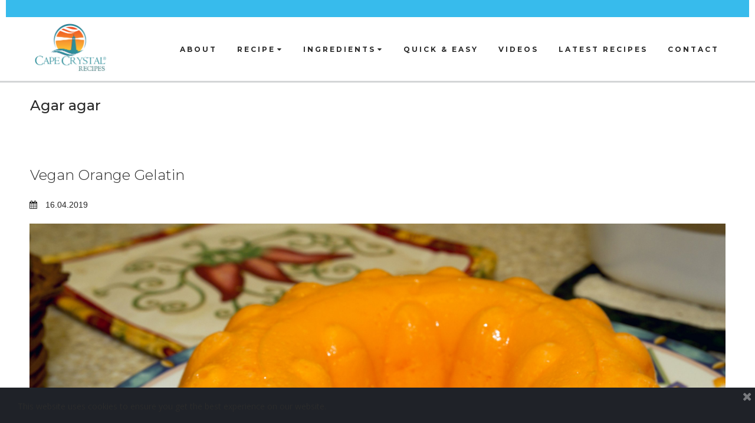

--- FILE ---
content_type: text/html; charset=UTF-8
request_url: https://www.capecrystalrecipes.com/blog/tag/agar-agar/
body_size: 6612
content:
<!DOCTYPE html>
<html lang="en" data-ng-app="website">
<head>
    
    
            <meta charset="utf-8">
        <title>Agar agar | Cape Crystal Recipes</title>
        <link rel="SHORTCUT ICON" href="/mt-content/uploads/2019/01/favicon.ico?_build=1548448393" type="image/vnd.microsoft.icon" />

                                    
<link rel="canonical" href="http://www.capecrystalrecipes.com/blog/tag/agar-agar.html" />
                            <meta http-equiv="X-UA-Compatible" content="IE=Edge"/>
        <meta name="viewport" content="width=device-width, initial-scale=1.0">
                    
            <link rel="stylesheet" href="/mt-includes/css/assets.min.css?_build=1549841737"/>
        <style>
@import url(//fonts.googleapis.com/css?family=Montserrat:regular,100,100italic,200,200italic,300,300italic,italic,500,500italic,600italic,600,700,700italic,800,800italic,900,900italic|Open+Sans:regular,300,300italic,italic,600,700,600italic,700italic,800,800italic|Playball:regular|Poppins:regular,100,100italic,200,200italic,300,300italic,italic,500italic,600,500,600italic,700,700italic,800,800italic,900,900italic|Source+Sans+Pro:regular,200,200italic,300italic,300,italic,600,600italic,700,700italic,900,900italic&subset=cyrillic-ext,vietnamese,latin,cyrillic,latin-ext,greek,greek-ext,devanagari);
</style>
        <link rel="stylesheet" href="/mt-content/assets/styles.css?_build=1560785142" id="moto-website-style"/>
            
    
    
            <script type="text/javascript" data-cfasync="false">
            (function(i,s,o,g,r,a,m){i['GoogleAnalyticsObject']=r;i[r]=i[r]||function(){
                (i[r].q=i[r].q||[]).push(arguments)},i[r].l=1*new Date();a=s.createElement(o),
                    m=s.getElementsByTagName(o)[0];a.async=1;a.src=g;m.parentNode.insertBefore(a,m)
            })(window,document,'script','//www.google-analytics.com/analytics.js','ga');

            ga('create', 'UA-122625794-52', 'auto');
                        ga('send', 'pageview');

        </script>
    
    
    
    
    
<!-- Render: website.head.bottom -->
<style>
  .moto-widget-menu .moto-widget-menu-list .moto-widget-menu-sublist {
    min-width: 210px;
  }
  .moto-widget-menu .moto-widget-menu-list .moto-widget-menu-sublist .moto-widget-menu-item .moto-widget-menu-link {
    padding: 4px 15px;
  }
  @media screen and (max-width: 1039px) {
    .moto-widget-menu .moto-widget-menu-list > .moto-widget-menu-item > .moto-widget-menu-link {
      font-size: 11px;
    }
  }
</style>
<!-- /Render: website.head.bottom -->

    
    
</head>
<body class="moto-background moto-website_live">
        
    
             

    <div class="page">

        <header id="section-header" class="header moto-section moto-section_inactive">
                                    <div class="moto-widget moto-widget-row moto-spacing-top-auto moto-spacing-right-auto moto-spacing-bottom-auto moto-spacing-left-auto" style="" data-widget="row" data-grid-type="sm" data-spacing="aaaa" data-bg-position="left top">
    
    
    <div class="container-fluid">
        <div class="row" data-container="container">
            
                
                    <div class="moto-widget moto-widget-row__column moto-cell col-sm-12 moto-spacing-top-auto moto-spacing-right-auto moto-spacing-bottom-auto moto-spacing-left-auto" style="" data-container="container" data-widget="row.column" data-spacing="aaaa" data-bg-position="left top"><div data-widget-id="wid_1548459146_qy7uyylcr" class="moto-widget moto-widget-divider moto-preset-default moto-align-left moto-spacing-top-auto moto-spacing-right-auto moto-spacing-bottom-auto moto-spacing-left-auto  " data-widget="divider_horizontal" data-preset="default">
    <hr class="moto-widget-divider-line" style="max-width:100%;width:100%;">
</div>
    
    
</div>

                
            
        </div>
    </div>
</div><div class="moto-widget moto-widget-block moto-bg-color5_5 moto-spacing-top-auto moto-spacing-right-auto moto-spacing-bottom-auto moto-spacing-left-auto" style="" data-widget="block" data-spacing="aaaa" data-bg-position="top" data-moto-sticky="{}">
    
    
    <div class="container-fluid">
        <div class="row">
            <div class="moto-cell col-sm-12" data-container="container">
                
                    
                        <div class="moto-widget moto-widget-row row-fixed moto-bg-color5_5 moto-spacing-top-auto moto-spacing-right-auto moto-spacing-bottom-auto moto-spacing-left-auto" style="background-image:url(/mt-content/uploads/2018/05/mt-1613-menu-line.png);background-position:left bottom;background-repeat:repeat-x;background-size:auto;" data-widget="row" data-grid-type="sm" data-spacing="aaaa" data-bg-position="left bottom" data-bg-image="2018/05/mt-1613-menu-line.png">
    
    
    <div class="container-fluid">
        <div class="row" data-container="container">
            
                
                    <div class="moto-widget moto-widget-row__column moto-cell col-sm-12 moto-spacing-top-auto moto-spacing-right-auto moto-spacing-bottom-auto moto-spacing-left-auto" style="" data-container="container" data-widget="row.column" data-spacing="aaaa" data-bg-position="left top">
    
    
        
            <div class="moto-widget moto-widget-row moto-justify-content_center moto-spacing-top-auto moto-spacing-right-auto moto-spacing-bottom-auto moto-spacing-left-auto" style="" data-widget="row" data-grid-type="sm" data-spacing="aaaa" data-bg-position="left bottom">
    
    
    <div class="container-fluid">
        <div class="row" data-container="container">
            
                
                    <div class="moto-widget moto-widget-row__column moto-cell col-sm-2 moto-spacing-top-auto moto-spacing-right-auto moto-spacing-bottom-auto moto-spacing-left-auto" style="" data-container="container" data-widget="row.column" data-spacing="aaaa" data-bg-position="left top">
    
    
        
            <div data-widget-id="wid_1527189082_ygxvr1yzq" class="moto-widget moto-widget-spacer moto-preset-default moto-spacing-top-auto moto-spacing-right-auto moto-spacing-bottom-auto moto-spacing-left-auto "
    data-widget="spacer" data-preset="default" data-spacing="aaaa" data-visible-on="mobile-v">
    <div class="moto-widget-spacer-block" style="height:10px"></div>
</div>
        
    
        
            <div class="moto-widget moto-widget-row row-gutter-0 moto-justify-content_center moto-spacing-top-large moto-spacing-right-auto moto-spacing-bottom-auto moto-spacing-left-auto" style="background-image:url(/mt-content/uploads/2019/01/cape-crystal-logo-small_5c4ba06053021.png);background-position:left top;background-repeat:no-repeat;background-size:contain;" data-widget="row" data-grid-type="xs" data-spacing="laaa" data-bg-position="left top" data-bg-image="2019/01/cape-crystal-logo-small_5c4ba06053021.png">
    
    
    <div class="container-fluid">
        <div class="row" data-container="container">
            
                
                    <div class="moto-widget moto-widget-row__column moto-cell col-xs-12 moto-spacing-top-auto moto-spacing-right-auto moto-spacing-bottom-auto moto-spacing-left-auto" style="" data-container="container" data-widget="row.column" data-spacing="aaaa" data-bg-position="left top">
    
    
        
            
        
    
</div>

                
            
                
                    

                
            
        </div>
    </div>
</div>
        
    
        
            <div data-widget-id="wid_1527189082_fu0vdzvmq" class="moto-widget moto-widget-spacer moto-preset-default moto-spacing-top-auto moto-spacing-right-auto moto-spacing-bottom-auto moto-spacing-left-auto "
    data-widget="spacer" data-preset="default" data-spacing="aaaa" data-visible-on="mobile-v">
    <div class="moto-widget-spacer-block" style="height:10px"></div>
</div>
        
    
</div>

                
            
                
                    <div class="moto-widget moto-widget-row__column moto-cell col-sm-10 moto-spacing-top-auto moto-spacing-right-auto moto-spacing-bottom-auto moto-spacing-left-auto" style="" data-container="container" data-widget="row.column" data-spacing="aaaa" data-bg-position="left top">
    
    
        
            

<div data-widget-id="wid_1527189082_75pojgi0r" class="moto-widget moto-widget-menu moto-preset-default moto-align-right moto-align-center_mobile-h moto-spacing-top-auto moto-spacing-right-auto moto-spacing-bottom-auto moto-spacing-left-auto" data-preset="default" data-widget="menu">
            <a href="#" class="moto-widget-menu-toggle-btn"><i class="moto-widget-menu-toggle-btn-icon fa fa-bars"></i></a>
        <ul class="moto-widget-menu-list moto-widget-menu-list_horizontal">
            <li class="moto-widget-menu-item">
    <a href="/about.html"   data-action="page" class="moto-widget-menu-link moto-widget-menu-link-level-1 moto-link">ABOUT</a>
        </li><li class="moto-widget-menu-item moto-widget-menu-item-has-submenu">
    <a href="/recipes.html"   data-action="page" class="moto-widget-menu-link moto-widget-menu-link-level-1 moto-widget-menu-link-submenu moto-link">RECIPE<span class="fa moto-widget-menu-link-arrow"></span></a>
                <ul class="moto-widget-menu-sublist">
                    <li class="moto-widget-menu-item">
    <a href="/breakfast.html"   data-action="page" class="moto-widget-menu-link moto-widget-menu-link-level-2 moto-link">Breakfast Recipes</a>
        </li>
                    <li class="moto-widget-menu-item">
    <a href="/lunches.html"   data-action="page" class="moto-widget-menu-link moto-widget-menu-link-level-2 moto-link">Lunch Recipes</a>
        </li>
                    <li class="moto-widget-menu-item">
    <a href="/dinner.html"   data-action="page" class="moto-widget-menu-link moto-widget-menu-link-level-2 moto-link">Dinner Recipes</a>
        </li>
                    <li class="moto-widget-menu-item">
    <a href="/desserts.html"   data-action="page" class="moto-widget-menu-link moto-widget-menu-link-level-2 moto-link">Dessert Recipes</a>
        </li>
                    <li class="moto-widget-menu-item">
    <a href="/sides-and-snacks.html#Side and Snacks Recipes"   data-action="page" class="moto-widget-menu-link moto-widget-menu-link-level-2 moto-link">Sides and Snacks</a>
        </li>
                    <li class="moto-widget-menu-item">
    <a href="/drinks.html"   data-action="page" class="moto-widget-menu-link moto-widget-menu-link-level-2 moto-link">Drink Recipes</a>
        </li>
                    <li class="moto-widget-menu-item">
    <a href="/healthy.html"   data-action="page" class="moto-widget-menu-link moto-widget-menu-link-level-2 moto-link">Healthy Recipes</a>
        </li>
            </ul>

        </li><li class="moto-widget-menu-item moto-widget-menu-item-has-submenu">
    <a href="/ingredients.html"   data-action="page" class="moto-widget-menu-link moto-widget-menu-link-level-1 moto-widget-menu-link-submenu moto-link">INGREDIENTS<span class="fa moto-widget-menu-link-arrow"></span></a>
                <ul class="moto-widget-menu-sublist">
                    <li class="moto-widget-menu-item">
    <a href="/agar-agar.html"   data-action="page" class="moto-widget-menu-link moto-widget-menu-link-level-2 moto-link">Agar Agar</a>
        </li>
                    <li class="moto-widget-menu-item">
    <a href="/ingredients/calcium-chloride.html"   data-action="page" class="moto-widget-menu-link moto-widget-menu-link-level-2 moto-link">Calcium Chloride</a>
        </li>
                    <li class="moto-widget-menu-item">
    <a href="/ingredients/calcium-lactate.html"   data-action="page" class="moto-widget-menu-link moto-widget-menu-link-level-2 moto-link">Calcium Lactate</a>
        </li>
                    <li class="moto-widget-menu-item">
    <a href="/ingredients/calcium-lactate-gluconate.html"   data-action="page" class="moto-widget-menu-link moto-widget-menu-link-level-2 moto-link">Calcium Lactate Gluconante</a>
        </li>
                    <li class="moto-widget-menu-item">
    <a href="/ingredients/citric-acid.html"   data-action="page" class="moto-widget-menu-link moto-widget-menu-link-level-2 moto-link">Citric Acid</a>
        </li>
                    <li class="moto-widget-menu-item">
    <a href="/ingredients/guar-gum.html"   data-action="page" class="moto-widget-menu-link moto-widget-menu-link-level-2 moto-link">Guar Gum</a>
        </li>
                    <li class="moto-widget-menu-item">
    <a href="/ingredients/carrageenan.html"   data-action="page" class="moto-widget-menu-link moto-widget-menu-link-level-2 moto-link">Iota Carrageenan</a>
        </li>
                    <li class="moto-widget-menu-item">
    <a href="/ingredients/carrageenan.html"   data-action="page" class="moto-widget-menu-link moto-widget-menu-link-level-2 moto-link">Kappa Carrageenan</a>
        </li>
                    <li class="moto-widget-menu-item">
    <a href="/glucomannan-konjac-gum.html#glucomannan, konjac gum"   data-action="page" class="moto-widget-menu-link moto-widget-menu-link-level-2 moto-link">Konjac Gum /Glucomannan</a>
        </li>
                    <li class="moto-widget-menu-item">
    <a href="/ingredients/carrageenan.html"   data-action="page" class="moto-widget-menu-link moto-widget-menu-link-level-2 moto-link">Lambda Carrageenan</a>
        </li>
                    <li class="moto-widget-menu-item">
    <a href="/ingredients/pectin.html"   data-action="page" class="moto-widget-menu-link moto-widget-menu-link-level-2 moto-link">Pectin</a>
        </li>
                    <li class="moto-widget-menu-item">
    <a href="/ingredients/carrageenan-2.html"   data-action="page" class="moto-widget-menu-link moto-widget-menu-link-level-2 moto-link">Potassium Alginate</a>
        </li>
                    <li class="moto-widget-menu-item">
    <a href="/ingredients/potassium-bicarbonate.html"   data-action="page" class="moto-widget-menu-link moto-widget-menu-link-level-2 moto-link">Potassium Bicarbonate</a>
        </li>
                    <li class="moto-widget-menu-item">
    <a href="/ingredients/propolyne-gylcol-alginate.html"   data-action="page" class="moto-widget-menu-link moto-widget-menu-link-level-2 moto-link">Propolyne Glycol Alginate</a>
        </li>
                    <li class="moto-widget-menu-item">
    <a href="/ingredients/sodium-citrate.html"   data-action="page" class="moto-widget-menu-link moto-widget-menu-link-level-2 moto-link">Sodium Citrate</a>
        </li>
                    <li class="moto-widget-menu-item">
    <a href="/ingredients/sodium-alginate.html"   data-action="page" class="moto-widget-menu-link moto-widget-menu-link-level-2 moto-link">Sodium alginate</a>
        </li>
                    <li class="moto-widget-menu-item">
    <a href="/ingredients/xanthan-gum.html"   data-action="page" class="moto-widget-menu-link moto-widget-menu-link-level-2 moto-link">Xanthan Gum</a>
        </li>
            </ul>

        </li><li class="moto-widget-menu-item">
    <a href="/quick-easy.html"   data-action="page" class="moto-widget-menu-link moto-widget-menu-link-level-1 moto-link">QUICK &amp; EASY</a>
        </li><li class="moto-widget-menu-item">
    <a href="/videos.html"   data-action="page" class="moto-widget-menu-link moto-widget-menu-link-level-1 moto-link">VIDEOS</a>
        </li><li class="moto-widget-menu-item">
    <a href="/blog.html#Latest Recipes"   data-action="blog.index" class="moto-widget-menu-link moto-widget-menu-link-level-1 moto-link">LATEST RECIPES</a>
        </li><li class="moto-widget-menu-item">
    <a href="/contact.html"   data-action="page" class="moto-widget-menu-link moto-widget-menu-link-level-1 moto-link">CONTACT</a>
        </li>        </ul>
    </div>
        
    
</div>

                
            
        </div>
    </div>
</div>
        
    
</div>

                
            
        </div>
    </div>
</div>
                    
                
            </div>
        </div>
    </div>
</div>            
        </header>

                    <!-- With dynamic template -->
                                    <div class="moto-widget moto-widget-row moto-spacing-top-auto moto-spacing-right-auto moto-spacing-bottom-auto moto-spacing-left-auto row-fixed" data-grid-type="sm" data-widget="row" data-spacing="aaaa" style="" data-bg-position="left top">
    <div class="container-fluid">
        <div class="row" data-container="container">
            <div class="moto-widget moto-widget-row__column moto-cell col-sm-12 moto-spacing-top-auto moto-spacing-right-auto moto-spacing-bottom-auto moto-spacing-left-auto" style="" data-widget="row.column" data-container="container" data-spacing="aaaa" data-bg-position="left top">
                <div data-widget-id="wid__blog_tag_name__696e63521fe1f" class="moto-widget moto-widget-blog-tag_name moto-preset-default moto-align-left moto-spacing-top-small moto-spacing-right-auto moto-spacing-bottom-small moto-spacing-left-auto  " data-preset="default" data-widget="blog.tag_name">
    <div class="moto-widget-text moto-spacing-top-auto moto-spacing-right-auto moto-spacing-bottom-auto moto-spacing-left-auto">
        <div class="moto-widget-text-content">
            <h1 class="moto-text_system_7 moto-widget-blog-tag_name__heading">Agar agar</h1>
        </div>
    </div>
</div>
                <div data-widget-id="wid__blog_tag_description__696e6352200cc" class="moto-widget moto-widget-blog-tag_description moto-preset-default moto-spacing-top-small moto-spacing-right-auto moto-spacing-bottom-small moto-spacing-left-auto " data-preset="default" data-widget="blog.tag_description">
            <div class="moto-widget-text">
            <div class="moto-widget-text-content">
                                                                </div>
        </div>
    </div>
                <div data-widget-id="wid__blog_post_list__696e635220656" class="moto-widget moto-widget-blog-post_list moto-preset-default moto-spacing-top-auto moto-spacing-right-auto moto-spacing-bottom-auto moto-spacing-left-auto" data-widget="blog.post_list">
            <ul class="moto-blog-posts-list">
                            <li class="moto-blog-posts-list-item">
                    <article>
                        <div class="moto-widget moto-widget-row" data-widget="row">
                            <div class="container-fluid">
                                <div class="row">
                                    <div class="moto-cell col-sm-12" data-container="container">
                                        <div class="moto-widget moto-widget-text moto-preset-default moto-spacing-top-small moto-spacing-right-auto moto-spacing-bottom-small moto-spacing-left-auto" data-preset="default" data-widget="text">
                                            <div class="moto-widget-text-content moto-widget-text-editable">
                                                <h2 class="moto-text_system_7"><a href="/blog/vegan-orange-gelatin.html">Vegan Orange Gelatin</a></h2>
                                            </div>
                                        </div>
                                        <div class="moto-widget moto-widget-row" data-widget="row">
                                            <div class="container-fluid">
                                                <div class="row">
                                                    <div class="moto-cell col-sm-12" data-container="container">
                                                        <div data-widget-id="wid__blog_post_published_on__696e6352224cb" class="moto-widget moto-widget-blog-post_published_on moto-preset-default moto-align-left moto-spacing-top-auto moto-spacing-right-auto moto-spacing-bottom-small moto-spacing-left-auto " data-preset="default" data-widget="blog.post_published_on" data-spacing="aasa">
    <div class="moto-text_system_11">
        <span class="fa fa-calendar moto-widget-blog-post_published_on-icon"></span><span class="moto-widget-blog-post_published_on-date">
                            16.04.2019
                    </span>
    </div>
</div>
                                                    </div>
                                                </div>
                                            </div>
                                        </div>
                                                                                    <div data-widget-id="wid__image__696e635222786" class="moto-widget moto-widget-image moto-preset-default  moto-spacing-top-auto moto-spacing-right-auto moto-spacing-bottom-small moto-spacing-left-auto  " data-widget="image">
                        <a class="moto-widget-image-link moto-link" href="/blog/vegan-orange-gelatin.html"   data-action="blog.post">
                <img data-src="/mt-content/uploads/2019/04/vegan-orange-gelatin-dessert-small.jpg" class="moto-widget-image-picture lazyload" data-id="" title="Vegan Orange Gelatin" alt="Vegan Orange Gelatin">
            </a>
            </div>
                                                                                <div class="moto-blog-post-content moto-widget-text moto-preset-default moto-spacing-top-auto moto-spacing-right-auto moto-spacing-bottom-small moto-spacing-left-auto">
                                                                                            <p>This is an easy to prepare, four-ingredient, delightful and cooling summer dessert.</p>                                                                                    </div>
                                        <div data-widget-id="wid__button__696e635222e28" class="moto-widget moto-widget-button moto-preset-5 moto-align-left moto-spacing-top-auto moto-spacing-right-auto moto-spacing-bottom-small moto-spacing-left-auto " data-widget="button">
            <a href="/blog/vegan-orange-gelatin.html"   data-action="blog.post" class="moto-widget-button-link moto-size-small moto-link"><span class="fa moto-widget-theme-icon"></span> <span class="moto-widget-button-label">Read More</span></a>
    </div>
                                        <div class="moto-widget moto-widget-divider moto-preset-default moto-spacing-top-small moto-spacing-right-auto moto-spacing-bottom-small moto-spacing-left-auto moto-align-center" data-widget="divider_horizontal" data-divider-type="horizontal" data-preset="default">
                                            <hr class="moto-widget-divider-line">
                                        </div>
                                    </div>
                                </div>
                            </div>
                        </div>
                    </article>
                </li>
                            <li class="moto-blog-posts-list-item">
                    <article>
                        <div class="moto-widget moto-widget-row" data-widget="row">
                            <div class="container-fluid">
                                <div class="row">
                                    <div class="moto-cell col-sm-12" data-container="container">
                                        <div class="moto-widget moto-widget-text moto-preset-default moto-spacing-top-small moto-spacing-right-auto moto-spacing-bottom-small moto-spacing-left-auto" data-preset="default" data-widget="text">
                                            <div class="moto-widget-text-content moto-widget-text-editable">
                                                <h2 class="moto-text_system_7"><a href="/blog/chunky-asparagus-delight.html">Chunky Asparagus Delight</a></h2>
                                            </div>
                                        </div>
                                        <div class="moto-widget moto-widget-row" data-widget="row">
                                            <div class="container-fluid">
                                                <div class="row">
                                                    <div class="moto-cell col-sm-12" data-container="container">
                                                        <div data-widget-id="wid__blog_post_published_on__696e635223126" class="moto-widget moto-widget-blog-post_published_on moto-preset-default moto-align-left moto-spacing-top-auto moto-spacing-right-auto moto-spacing-bottom-small moto-spacing-left-auto " data-preset="default" data-widget="blog.post_published_on" data-spacing="aasa">
    <div class="moto-text_system_11">
        <span class="fa fa-calendar moto-widget-blog-post_published_on-icon"></span><span class="moto-widget-blog-post_published_on-date">
                            12.04.2019
                    </span>
    </div>
</div>
                                                    </div>
                                                </div>
                                            </div>
                                        </div>
                                                                                    <div data-widget-id="wid__image__696e6352231fb" class="moto-widget moto-widget-image moto-preset-default  moto-spacing-top-auto moto-spacing-right-auto moto-spacing-bottom-small moto-spacing-left-auto  " data-widget="image">
                        <a class="moto-widget-image-link moto-link" href="/blog/chunky-asparagus-delight.html"   data-action="blog.post">
                <img data-src="/mt-content/uploads/2019/04/asparagus-squares.jpg" class="moto-widget-image-picture lazyload" data-id="" title="Chunky Asparagus Delight" alt="Chunky Asparagus Delight">
            </a>
            </div>
                                                                                <div class="moto-blog-post-content moto-widget-text moto-preset-default moto-spacing-top-auto moto-spacing-right-auto moto-spacing-bottom-small moto-spacing-left-auto">
                                                                                            <p>Loaded with asparagus and agar agar flavor, this interesting vegan recipe is destined to delight dinners.</p>                                                                                    </div>
                                        <div data-widget-id="wid__button__696e6352236eb" class="moto-widget moto-widget-button moto-preset-5 moto-align-left moto-spacing-top-auto moto-spacing-right-auto moto-spacing-bottom-small moto-spacing-left-auto " data-widget="button">
            <a href="/blog/chunky-asparagus-delight.html"   data-action="blog.post" class="moto-widget-button-link moto-size-small moto-link"><span class="fa moto-widget-theme-icon"></span> <span class="moto-widget-button-label">Read More</span></a>
    </div>
                                        <div class="moto-widget moto-widget-divider moto-preset-default moto-spacing-top-small moto-spacing-right-auto moto-spacing-bottom-small moto-spacing-left-auto moto-align-center" data-widget="divider_horizontal" data-divider-type="horizontal" data-preset="default">
                                            <hr class="moto-widget-divider-line">
                                        </div>
                                    </div>
                                </div>
                            </div>
                        </div>
                    </article>
                </li>
                            <li class="moto-blog-posts-list-item">
                    <article>
                        <div class="moto-widget moto-widget-row" data-widget="row">
                            <div class="container-fluid">
                                <div class="row">
                                    <div class="moto-cell col-sm-12" data-container="container">
                                        <div class="moto-widget moto-widget-text moto-preset-default moto-spacing-top-small moto-spacing-right-auto moto-spacing-bottom-small moto-spacing-left-auto" data-preset="default" data-widget="text">
                                            <div class="moto-widget-text-content moto-widget-text-editable">
                                                <h2 class="moto-text_system_7"><a href="/blog/vegan-marshmallows.html">Tasty Vegan Marshmallows</a></h2>
                                            </div>
                                        </div>
                                        <div class="moto-widget moto-widget-row" data-widget="row">
                                            <div class="container-fluid">
                                                <div class="row">
                                                    <div class="moto-cell col-sm-12" data-container="container">
                                                        <div data-widget-id="wid__blog_post_published_on__696e635223a04" class="moto-widget moto-widget-blog-post_published_on moto-preset-default moto-align-left moto-spacing-top-auto moto-spacing-right-auto moto-spacing-bottom-small moto-spacing-left-auto " data-preset="default" data-widget="blog.post_published_on" data-spacing="aasa">
    <div class="moto-text_system_11">
        <span class="fa fa-calendar moto-widget-blog-post_published_on-icon"></span><span class="moto-widget-blog-post_published_on-date">
                            08.04.2019
                    </span>
    </div>
</div>
                                                    </div>
                                                </div>
                                            </div>
                                        </div>
                                                                                    <div data-widget-id="wid__image__696e635223ad7" class="moto-widget moto-widget-image moto-preset-default  moto-spacing-top-auto moto-spacing-right-auto moto-spacing-bottom-small moto-spacing-left-auto  " data-widget="image">
                        <a class="moto-widget-image-link moto-link" href="/blog/vegan-marshmallows.html"   data-action="blog.post">
                <img data-src="/mt-content/uploads/2019/04/marshmallow-cubes-small.jpg" class="moto-widget-image-picture lazyload" data-id="" title="Tasty Vegan Marshmallows" alt="Tasty Vegan Marshmallows">
            </a>
            </div>
                                                                                <div class="moto-blog-post-content moto-widget-text moto-preset-default moto-spacing-top-auto moto-spacing-right-auto moto-spacing-bottom-small moto-spacing-left-auto">
                                                                                            <p>These tasty vegan marshmallows can be enjoyed as is or added to hot cocoa, or made into smores.</p>                                                                                    </div>
                                        <div data-widget-id="wid__button__696e635223fad" class="moto-widget moto-widget-button moto-preset-5 moto-align-left moto-spacing-top-auto moto-spacing-right-auto moto-spacing-bottom-small moto-spacing-left-auto " data-widget="button">
            <a href="/blog/vegan-marshmallows.html"   data-action="blog.post" class="moto-widget-button-link moto-size-small moto-link"><span class="fa moto-widget-theme-icon"></span> <span class="moto-widget-button-label">Read More</span></a>
    </div>
                                        <div class="moto-widget moto-widget-divider moto-preset-default moto-spacing-top-small moto-spacing-right-auto moto-spacing-bottom-small moto-spacing-left-auto moto-align-center" data-widget="divider_horizontal" data-divider-type="horizontal" data-preset="default">
                                            <hr class="moto-widget-divider-line">
                                        </div>
                                    </div>
                                </div>
                            </div>
                        </div>
                    </article>
                </li>
                            <li class="moto-blog-posts-list-item">
                    <article>
                        <div class="moto-widget moto-widget-row" data-widget="row">
                            <div class="container-fluid">
                                <div class="row">
                                    <div class="moto-cell col-sm-12" data-container="container">
                                        <div class="moto-widget moto-widget-text moto-preset-default moto-spacing-top-small moto-spacing-right-auto moto-spacing-bottom-small moto-spacing-left-auto" data-preset="default" data-widget="text">
                                            <div class="moto-widget-text-content moto-widget-text-editable">
                                                <h2 class="moto-text_system_7"><a href="/blog/papaya-agar-aghar-noodles.html">Papaya Fruit Noodles</a></h2>
                                            </div>
                                        </div>
                                        <div class="moto-widget moto-widget-row" data-widget="row">
                                            <div class="container-fluid">
                                                <div class="row">
                                                    <div class="moto-cell col-sm-12" data-container="container">
                                                        <div data-widget-id="wid__blog_post_published_on__696e635224248" class="moto-widget moto-widget-blog-post_published_on moto-preset-default moto-align-left moto-spacing-top-auto moto-spacing-right-auto moto-spacing-bottom-small moto-spacing-left-auto " data-preset="default" data-widget="blog.post_published_on" data-spacing="aasa">
    <div class="moto-text_system_11">
        <span class="fa fa-calendar moto-widget-blog-post_published_on-icon"></span><span class="moto-widget-blog-post_published_on-date">
                            09.03.2019
                    </span>
    </div>
</div>
                                                    </div>
                                                </div>
                                            </div>
                                        </div>
                                                                                    <div data-widget-id="wid__image__696e635224338" class="moto-widget moto-widget-image moto-preset-default  moto-spacing-top-auto moto-spacing-right-auto moto-spacing-bottom-small moto-spacing-left-auto  " data-widget="image">
                        <a class="moto-widget-image-link moto-link" href="/blog/papaya-agar-aghar-noodles.html"   data-action="blog.post">
                <img data-src="/mt-content/uploads/2019/03/fruit-spaghetti-small.jpg" class="moto-widget-image-picture lazyload" data-id="" title="Papaya Fruit Noodles" alt="Papaya Fruit Noodles">
            </a>
            </div>
                                                                                <div class="moto-blog-post-content moto-widget-text moto-preset-default moto-spacing-top-auto moto-spacing-right-auto moto-spacing-bottom-small moto-spacing-left-auto">
                                                                                            <p>An amazing two-ingredient garnish to wow your diners. No sugar, all vegan, diabetic, and gluten free, too</p>                                                                                    </div>
                                        <div data-widget-id="wid__button__696e6352247e7" class="moto-widget moto-widget-button moto-preset-5 moto-align-left moto-spacing-top-auto moto-spacing-right-auto moto-spacing-bottom-small moto-spacing-left-auto " data-widget="button">
            <a href="/blog/papaya-agar-aghar-noodles.html"   data-action="blog.post" class="moto-widget-button-link moto-size-small moto-link"><span class="fa moto-widget-theme-icon"></span> <span class="moto-widget-button-label">Read More</span></a>
    </div>
                                        <div class="moto-widget moto-widget-divider moto-preset-default moto-spacing-top-small moto-spacing-right-auto moto-spacing-bottom-small moto-spacing-left-auto moto-align-center" data-widget="divider_horizontal" data-divider-type="horizontal" data-preset="default">
                                            <hr class="moto-widget-divider-line">
                                        </div>
                                    </div>
                                </div>
                            </div>
                        </div>
                    </article>
                </li>
                            <li class="moto-blog-posts-list-item">
                    <article>
                        <div class="moto-widget moto-widget-row" data-widget="row">
                            <div class="container-fluid">
                                <div class="row">
                                    <div class="moto-cell col-sm-12" data-container="container">
                                        <div class="moto-widget moto-widget-text moto-preset-default moto-spacing-top-small moto-spacing-right-auto moto-spacing-bottom-small moto-spacing-left-auto" data-preset="default" data-widget="text">
                                            <div class="moto-widget-text-content moto-widget-text-editable">
                                                <h2 class="moto-text_system_7"><a href="/blog/chocolate-panna-cotta.html">Chocolate Cashew Panna Cotta</a></h2>
                                            </div>
                                        </div>
                                        <div class="moto-widget moto-widget-row" data-widget="row">
                                            <div class="container-fluid">
                                                <div class="row">
                                                    <div class="moto-cell col-sm-12" data-container="container">
                                                        <div data-widget-id="wid__blog_post_published_on__696e635224aa3" class="moto-widget moto-widget-blog-post_published_on moto-preset-default moto-align-left moto-spacing-top-auto moto-spacing-right-auto moto-spacing-bottom-small moto-spacing-left-auto " data-preset="default" data-widget="blog.post_published_on" data-spacing="aasa">
    <div class="moto-text_system_11">
        <span class="fa fa-calendar moto-widget-blog-post_published_on-icon"></span><span class="moto-widget-blog-post_published_on-date">
                            01.03.2019
                    </span>
    </div>
</div>
                                                    </div>
                                                </div>
                                            </div>
                                        </div>
                                                                                    <div data-widget-id="wid__image__696e635224b79" class="moto-widget moto-widget-image moto-preset-default  moto-spacing-top-auto moto-spacing-right-auto moto-spacing-bottom-small moto-spacing-left-auto  " data-widget="image">
                        <a class="moto-widget-image-link moto-link" href="/blog/chocolate-panna-cotta.html"   data-action="blog.post">
                <img data-src="/mt-content/uploads/2019/03/chocolate-panna-cotta.jpg" class="moto-widget-image-picture lazyload" data-id="" title="Chocolate Cashew Panna Cotta" alt="Chocolate Cashew Panna Cotta">
            </a>
            </div>
                                                                                <div class="moto-blog-post-content moto-widget-text moto-preset-default moto-spacing-top-auto moto-spacing-right-auto moto-spacing-bottom-small moto-spacing-left-auto">
                                                                                            <p>This velvety chocolate cashew dessert is simple to make and uses no dairy.&nbsp;The dark panna cotta can be served as is, or with cashews, whipped cream, berries, powdered chocolate or chocolate shavings.</p>                                                                                    </div>
                                        <div data-widget-id="wid__button__696e635225094" class="moto-widget moto-widget-button moto-preset-5 moto-align-left moto-spacing-top-auto moto-spacing-right-auto moto-spacing-bottom-small moto-spacing-left-auto " data-widget="button">
            <a href="/blog/chocolate-panna-cotta.html"   data-action="blog.post" class="moto-widget-button-link moto-size-small moto-link"><span class="fa moto-widget-theme-icon"></span> <span class="moto-widget-button-label">Read More</span></a>
    </div>
                                        <div class="moto-widget moto-widget-divider moto-preset-default moto-spacing-top-small moto-spacing-right-auto moto-spacing-bottom-small moto-spacing-left-auto moto-align-center" data-widget="divider_horizontal" data-divider-type="horizontal" data-preset="default">
                                            <hr class="moto-widget-divider-line">
                                        </div>
                                    </div>
                                </div>
                            </div>
                        </div>
                    </article>
                </li>
                    </ul>
                            <div class="moto-widget moto-widget-pagination moto-preset-default clearfix moto-spacing-top-small moto-spacing-bottom-small" data-widget="pagination" data-preset="default" >
                                <ul class="moto-pagination-group moto-pagination-group_pages">
                                            <li class="moto-pagination-item moto-pagination-item-page">
                                                            <span class="moto-pagination-link moto-pagination-link_active"><span class="moto-pagination-link-text">1</span></span>
                                                    </li>
                                            <li class="moto-pagination-item moto-pagination-item-page">
                                                                                                <a href="/blog/tag/agar-agar.html?page=2" class="moto-pagination-link"><span class="moto-pagination-link-text">2</span></a>
                                                                                    </li>
                                            <li class="moto-pagination-item moto-pagination-item-page">
                                                                                                <a href="/blog/tag/agar-agar.html?page=3" class="moto-pagination-link"><span class="moto-pagination-link-text">3</span></a>
                                                                                    </li>
                                    </ul>
                                    <ul class="moto-pagination-group moto-pagination-group-controls moto-pagination-group_right">
                        <li class="moto-pagination-item moto-pagination-item-control moto-pagination-item-control_next">
                            <a href="/blog/tag/agar-agar.html?page=2" class="moto-pagination-link"><i class="moto-pagination-link-icon moto-pagination-link-text fa fa-angle-right"></i></a>
                        </li>
                        <li class="moto-pagination-item moto-pagination-item-control moto-pagination-item-control_last">
                            <a href="/blog/tag/agar-agar.html?page=3" class="moto-pagination-link"><i class="moto-pagination-link-icon moto-pagination-link-text fa fa-angle-double-right"></i></a>
                        </li>
                    </ul>
                            </div>
            </div>
                <div data-widget-id="wid__blog_tag_description__696e6352258fb" class="moto-widget moto-widget-blog-tag_description moto-preset-default moto-spacing-top-small moto-spacing-right-auto moto-spacing-bottom-small moto-spacing-left-auto " data-preset="default" data-widget="blog.tag_description">
            <div class="moto-widget-text">
            <div class="moto-widget-text-content">
                                                                </div>
        </div>
    </div>
            </div>
        </div>
    </div>
</div>            
        
    </div>

    <footer id="section-footer" class="footer moto-section moto-section_inactive" >
                                <div class="moto-widget moto-widget-block moto-bg-color5_4 moto-spacing-top-large moto-spacing-right-auto moto-spacing-bottom-medium moto-spacing-left-auto" style="" data-spacing="lama" data-bg-position="left top" data-widget="block" data-draggable-disabled="">
    
    
    <div class="container-fluid">
        <div class="row">
            <div class="moto-cell col-sm-12" data-container="container">
                
            <div class="moto-widget moto-widget-row row-fixed moto-spacing-top-auto moto-spacing-right-auto moto-spacing-bottom-auto moto-spacing-left-auto" style="" data-grid-type="sm" data-spacing="aaaa" data-bg-position="left top" data-widget="row" data-draggable-disabled="">
    
    
    <div class="container-fluid">
        <div class="row" data-container="container">
            
                
                    <div class="moto-widget moto-widget-row__column moto-cell col-sm-4 moto-spacing-top-auto moto-spacing-right-auto moto-spacing-bottom-auto moto-spacing-left-auto" style="" data-spacing="aaaa" data-bg-position="left top" data-widget="row.column" data-container="container">
    
    
<div class="moto-widget moto-widget-row moto-spacing-top-auto moto-spacing-right-auto moto-spacing-bottom-small moto-spacing-left-auto" style="" data-grid-type="sm" data-spacing="aasa" data-bg-position="left top" data-widget="row">
    
    
    <div class="container-fluid">
        <div class="row" data-container="container">
            
                
                    <div class="moto-widget moto-widget-row__column moto-cell col-sm-3 moto-spacing-top-auto moto-spacing-right-auto moto-spacing-bottom-auto moto-spacing-left-auto" style="" data-spacing="aaaa" data-bg-position="left top" data-widget="row.column" data-container="container">
    
    
</div><div class="moto-widget moto-widget-row__column moto-cell col-sm-9 moto-spacing-top-auto moto-spacing-right-auto moto-spacing-bottom-auto moto-spacing-left-auto" style="" data-spacing="aaaa" data-bg-position="left top" data-widget="row.column" data-container="container">
    
    
<div data-widget-id="wid_1537909577_w8hgpjhqp" class="moto-widget moto-widget-facebook_page_plugin moto-align-center moto-spacing-top-auto moto-spacing-right-auto moto-spacing-bottom-auto moto-spacing-left-auto" data-widget="facebook_page_plugin">
                <div class="fb-page" data-href="https://www.facebook.com/Cape-Crystal-Brands-1900519683361668" data-width="500" data-height="500" data-hide-cover="0" data-show-facepile="1"   data-hide-cta="0" data-small-header="0" data-adapt-container-width="1">
            <div class="fb-xfbml-parse-ignore">
                <blockquote cite="https://www.facebook.com/Cape-Crystal-Brands-1900519683361668">
                    <a href="https://www.facebook.com/Cape-Crystal-Brands-1900519683361668">Cape Crystal Brands</a>
                </blockquote>
            </div>
        </div>
    </div></div>

                
            
        </div>
    </div>
</div></div><div class="moto-widget moto-widget-row__column moto-cell col-sm-4 moto-spacing-top-auto moto-spacing-right-auto moto-spacing-bottom-auto moto-spacing-left-auto" style="" data-spacing="aaaa" data-bg-position="left top" data-widget="row.column" data-container="container">
    
    
<div class="moto-widget moto-widget-row moto-spacing-top-auto moto-spacing-right-auto moto-spacing-bottom-auto moto-spacing-left-auto" style="" data-grid-type="sm" data-spacing="aaaa" data-bg-position="left top" data-widget="row">
    
    
    <div class="container-fluid">
        <div class="row" data-container="container">
            
                
                    <div class="moto-widget moto-widget-row__column moto-cell col-sm-3 moto-spacing-top-auto moto-spacing-right-auto moto-spacing-bottom-auto moto-spacing-left-auto" style="" data-spacing="aaaa" data-bg-position="left top" data-widget="row.column" data-container="container">
    
    
</div>

                
            
                
                    <div class="moto-widget moto-widget-row__column moto-cell col-sm-9 moto-spacing-top-auto moto-spacing-right-auto moto-spacing-bottom-auto moto-spacing-left-auto" style="" data-spacing="aaaa" data-bg-position="left top" data-widget="row.column" data-container="container">
    
    
<div class="moto-widget moto-widget-text moto-preset-default moto-spacing-top-auto moto-spacing-right-auto moto-spacing-bottom-small moto-spacing-left-auto" data-spacing="aasa" data-widget="text" data-preset="default" data-animation="">
    <div class="moto-widget-text-content moto-widget-text-editable"><p class="moto-text_222"><span class="moto-color2_1">SUBSCRIBE TO NEWSLETTER</span></p></div>
</div><div data-widget-id="wid_1524595411_jh8wfnjlr" class="moto-widget moto-widget-mail_chimp moto-widget-contact_form moto-preset-3 moto-spacing-top-auto moto-spacing-right-auto moto-spacing-bottom-medium moto-spacing-left-auto  " data-widget="mail_chimp" data-preset="3">
    <div ng-controller="widget.MailChimp.Controller" ng-init="listId = '';actionAfterSubmission={&quot;action&quot;:&quot;none&quot;,&quot;url&quot;:&quot;&quot;,&quot;target&quot;:&quot;_self&quot;,&quot;id&quot;:&quot;&quot;};resetAfterSubmission=false;">

        
        <form class="moto-widget-contact_form-form" role="form" name="subscribeForm" ng-submit="submit()" novalidate>
            <div ng-show="sending" class="contact-form-loading"></div>
                                                                        <div class="moto-widget-contact_form-group">
                            <label for="field_email" class="moto-widget-contact_form-label">Enter Your Email</label>
                            <input type="text" class="moto-widget-contact_form-field moto-widget-contact_form-input" placeholder="Enter Your Email *"  ng-blur="validate('email')" required  ng-model-options="{ updateOn: 'blur' }" name="email" id="field_email" ng-model="message.email"/>
                                                            <span class="moto-widget-contact_form-field-error ng-cloak" ng-cloak ng-show="subscribeForm.email.$invalid && !subscribeForm.email.$pristine && !subscribeForm.email.emailInvalid" >Field is required</span>
                                <span class="moto-widget-contact_form-field-error ng-cloak" ng-cloak ng-show="subscribeForm.email.emailInvalid && !subscribeForm.email.$pristine" >Incorrect email</span>
                                                    </div>
                                                                                                                                    
                            <input type="hidden" name="status" value="subscribed"/>
                <div class="moto-widget-contact_form-success ng-cloak" ng-cloak ng-show="emailSent">
                    You have successfully subscribed to the newsletter
                </div>
                <div class="moto-widget-contact_form-danger ng-cloak" ng-cloak ng-show="emailError && !isSubscribed">
                    You were not subscribed. Please try again
                </div>
                <div class="moto-widget-contact_form-danger ng-cloak" ng-cloak ng-show="emailError && isSubscribed">
                    You are already subscribed to this newsletter
                </div>
            
            <div class="moto-widget-contact_form-buttons">
                <div class="moto-widget moto-widget-button moto-preset-3 moto-align-left" data-preset="3" data-align="left">
                    <a ng-click="submit()" class="moto-widget-button-link moto-size-medium"
                       data-size="medium"><span class="fa moto-widget-theme-icon"></span><span class="moto-widget-button-label">Subscribe</span></a>
                </div>
                <button type="submit" class="hidden"></button>
            </div>
        </form>
    </div>
</div></div>

                
            
        </div>
    </div>
</div></div><div class="moto-widget moto-widget-row__column moto-cell col-sm-4 moto-spacing-top-auto moto-spacing-right-auto moto-spacing-bottom-auto moto-spacing-left-auto" style="" data-spacing="aaaa" data-bg-position="left top" data-widget="row.column" data-container="container">
    
    
<div class="moto-widget moto-widget-row moto-spacing-top-auto moto-spacing-right-auto moto-spacing-bottom-auto moto-spacing-left-auto" style="" data-grid-type="sm" data-spacing="aaaa" data-bg-position="left top" data-widget="row" data-draggable-disabled="">
    
    
    <div class="container-fluid">
        <div class="row" data-container="container">
            
                
                    <div class="moto-widget moto-widget-row__column moto-cell col-sm-3 moto-spacing-top-auto moto-spacing-right-auto moto-spacing-bottom-auto moto-spacing-left-auto" style="" data-spacing="aaaa" data-bg-position="left top" data-widget="row.column" data-container="container">
    
    
</div>

                
            
                
                    <div class="moto-widget moto-widget-row__column moto-cell col-sm-9 moto-spacing-top-auto moto-spacing-right-auto moto-spacing-bottom-auto moto-spacing-left-auto" style="" data-spacing="aaaa" data-bg-position="left top" data-widget="row.column" data-container="container">
    
    
<div class="moto-widget moto-widget-text moto-preset-default moto-spacing-top-auto moto-spacing-right-auto moto-spacing-bottom-small moto-spacing-left-auto" data-spacing="aasa" data-widget="text" data-preset="default" data-animation="">
    <div class="moto-widget-text-content moto-widget-text-editable"><p class="moto-text_222"><span class="moto-color2_1">FOLLOW US</span></p></div>
</div><div class="moto-widget moto-widget-text moto-preset-default moto-spacing-top-auto moto-spacing-right-auto moto-spacing-bottom-medium moto-spacing-left-auto" data-spacing="aama" data-widget="text" data-preset="default" data-animation="" data-draggable-disabled="">
    <div class="moto-widget-text-content moto-widget-text-editable"><p class="moto-text_223"><a class="moto-link" href="https://www.youtube.com/capecrystalbrandsrecipes" target="_self" data-action="url">YouTube</a><br></p><p class="moto-text_223"><br></p><p class="moto-text_223"><span class="moto-color2_1"><a class="moto-link" href="https://www.facebook.com/Cape-Crystal-Brands-1900519683361668" target="_blank" data-action="url">Facebook</a></span></p><p class="moto-text_223"><br></p><p class="moto-text_223"><a class="moto-link" href="http://demolink.motocms.com/" target="_blank" data-action="url">Twitter</a></p><p class="moto-text_223"><br></p><p class="moto-text_223"><a class="moto-link" href="http://demolink.motocms.com/" target="_blank" data-action="url">Skype</a></p><p class="moto-text_223"><br></p><p class="moto-text_223"><span class="moto-color1_1"><a class="moto-link" href="http://demolink.motocms.com/" target="_blank" data-action="url">Google+</a></span></p></div>
</div></div>

                
            
        </div>
    </div>
</div></div>

                
            
        </div>
    </div>
</div><div class="moto-widget moto-widget-row row-fixed moto-spacing-top-auto moto-spacing-right-auto moto-spacing-bottom-auto moto-spacing-left-auto" style="" data-grid-type="sm" data-spacing="aaaa" data-bg-position="left top" data-widget="row">
    
    
    <div class="container-fluid">
        <div class="row" data-container="container">
            
                
                    <div class="moto-widget moto-widget-row__column moto-cell col-sm-12 moto-spacing-top-auto moto-spacing-right-auto moto-spacing-bottom-auto moto-spacing-left-auto" style="" data-spacing="aaaa" data-bg-position="left top" data-widget="row.column" data-container="container">
    
    
</div>

                
            
        </div>
    </div>
</div></div>
        </div>
    </div>
</div>            
    </footer>

                     <div data-moto-back-to-top-button class="moto-back-to-top-button">
        <a ng-click="toTop($event)" class="moto-back-to-top-button-link">
            <span class="moto-back-to-top-button-icon fa"></span>
        </a>
    </div>
                    <div class="moto-cookie-notification" data-content-hash="6610aef7f7138423e25ee33c75f23279">
                        <button type="button" class="moto-cookie-notification__button_close" ng-click="closeNotification()"><span class="fa fa-close"></span></button>
                        <div class="moto-cookie-notification__container">
                <div class="moto-cookie-notification__content moto-widget-text">
                    <p class="moto-text_normal">This website uses cookies to ensure you get the best experience on our website.</p>                </div>
                            </div>
        </div>
            <script src="/mt-includes/js/website.assets.min.js?_build=1549841737" type="text/javascript" data-cfasync="false"></script>
    <script type="text/javascript" data-cfasync="false">
        var websiteConfig = websiteConfig || {};
        websiteConfig.address = 'http://www.capecrystalrecipes.com/';
        websiteConfig.addressHash = 'd239d925a9fb0f490c5d03b9a1a2179b';
        websiteConfig.apiUrl = '/api.php';
        websiteConfig.preferredLocale = 'en_US';
        websiteConfig.preferredLanguage = websiteConfig.preferredLocale.substring(0, 2);
                websiteConfig.back_to_top_button = {"topOffset":300,"animationTime":500,"type":"theme"};
                websiteConfig.popup_preferences = {"loading_error_message":"The content could not be loaded."};
        websiteConfig.lazy_loading = {"enabled":true};
        websiteConfig.cookie_notification = {"enabled":true,"content":"<p class=\"moto-text_normal\">This website uses cookies to ensure you get the best experience on our website.<\/p>","content_hash":"6610aef7f7138423e25ee33c75f23279","controls":{"visible":"close","accept":{"label":"Got it","preset":"default","size":"medium","cookie_lifetime":365}}};
                angular.module('website.plugins', []);
    </script>
    <script src="/mt-includes/js/website.min.js?_build=1549841737" type="text/javascript" data-cfasync="false"></script>
                
    
    
</body>
</html>

--- FILE ---
content_type: text/css; charset=UTF-8
request_url: https://www.capecrystalrecipes.com/mt-includes/css/assets.min.css?_build=1549841737
body_size: 28429
content:
/*!
 *  Font Awesome 4.7.0 by @davegandy - http://fontawesome.io - @fontawesome
 *  License - http://fontawesome.io/license (Font: SIL OFL 1.1, CSS: MIT License)
 */@font-face{font-family:FontAwesome;src:url(../fonts/fontawesome-webfont.eot?v=4.7.0);src:url(../fonts/fontawesome-webfont.eot?#iefix&v=4.7.0) format("embedded-opentype"),url(../fonts/fontawesome-webfont.woff2?v=4.7.0) format("woff2"),url(../fonts/fontawesome-webfont.woff?v=4.7.0) format("woff"),url(../fonts/fontawesome-webfont.ttf?v=4.7.0) format("truetype"),url(../fonts/fontawesome-webfont.svg?v=4.7.0#fontawesomeregular) format("svg");font-weight:400;font-style:normal}.fa{display:inline-block;font:normal normal normal 14px/1 FontAwesome;font-size:inherit;text-rendering:auto;-webkit-font-smoothing:antialiased;-moz-osx-font-smoothing:grayscale}.fa-lg{font-size:1.33333333em;line-height:.75em;vertical-align:-15%}.fa-2x{font-size:2em}.fa-3x{font-size:3em}.fa-4x{font-size:4em}.fa-5x{font-size:5em}.fa-fw{width:1.28571429em;text-align:center}.fa-ul{padding-left:0;margin-left:2.14285714em;list-style-type:none}.fa-ul>li{position:relative}.fa-li{position:absolute;left:-2.14285714em;width:2.14285714em;top:.14285714em;text-align:center}.fa-li.fa-lg{left:-1.85714286em}.fa-border{padding:.2em .25em .15em;border:.08em solid #eee;border-radius:.1em}.fa-pull-left{float:left}.fa-pull-right{float:right}.fa.fa-pull-left{margin-right:.3em}.fa.fa-pull-right{margin-left:.3em}.pull-right{float:right}.pull-left{float:left}.fa.pull-left{margin-right:.3em}.fa.pull-right{margin-left:.3em}.fa-spin{-webkit-animation:a 2s infinite linear;animation:a 2s infinite linear}.fa-pulse{-webkit-animation:a 1s infinite steps(8);animation:a 1s infinite steps(8)}@-webkit-keyframes a{0%{-webkit-transform:rotate(0deg);transform:rotate(0deg)}to{-webkit-transform:rotate(359deg);transform:rotate(359deg)}}@keyframes a{0%{-webkit-transform:rotate(0deg);transform:rotate(0deg)}to{-webkit-transform:rotate(359deg);transform:rotate(359deg)}}.fa-rotate-90{-ms-filter:"progid:DXImageTransform.Microsoft.BasicImage(rotation=1)";-webkit-transform:rotate(90deg);transform:rotate(90deg)}.fa-rotate-180{-ms-filter:"progid:DXImageTransform.Microsoft.BasicImage(rotation=2)";-webkit-transform:rotate(180deg);transform:rotate(180deg)}.fa-rotate-270{-ms-filter:"progid:DXImageTransform.Microsoft.BasicImage(rotation=3)";-webkit-transform:rotate(270deg);transform:rotate(270deg)}.fa-flip-horizontal{-ms-filter:"progid:DXImageTransform.Microsoft.BasicImage(rotation=0, mirror=1)";-webkit-transform:scaleX(-1);transform:scaleX(-1)}.fa-flip-vertical{-ms-filter:"progid:DXImageTransform.Microsoft.BasicImage(rotation=2, mirror=1)";-webkit-transform:scaleY(-1);transform:scaleY(-1)}:root .fa-flip-horizontal,:root .fa-flip-vertical,:root .fa-rotate-90,:root .fa-rotate-180,:root .fa-rotate-270{-webkit-filter:none;filter:none}.fa-stack{position:relative;display:inline-block;width:2em;height:2em;line-height:2em;vertical-align:middle}.fa-stack-1x,.fa-stack-2x{position:absolute;left:0;width:100%;text-align:center}.fa-stack-1x{line-height:inherit}.fa-stack-2x{font-size:2em}.fa-inverse{color:#fff}.fa-glass:before{content:"\f000"}.fa-music:before{content:"\f001"}.fa-search:before{content:"\f002"}.fa-envelope-o:before{content:"\f003"}.fa-heart:before{content:"\f004"}.fa-star:before{content:"\f005"}.fa-star-o:before{content:"\f006"}.fa-user:before{content:"\f007"}.fa-film:before{content:"\f008"}.fa-th-large:before{content:"\f009"}.fa-th:before{content:"\f00a"}.fa-th-list:before{content:"\f00b"}.fa-check:before{content:"\f00c"}.fa-close:before,.fa-remove:before,.fa-times:before{content:"\f00d"}.fa-search-plus:before{content:"\f00e"}.fa-search-minus:before{content:"\f010"}.fa-power-off:before{content:"\f011"}.fa-signal:before{content:"\f012"}.fa-cog:before,.fa-gear:before{content:"\f013"}.fa-trash-o:before{content:"\f014"}.fa-home:before{content:"\f015"}.fa-file-o:before{content:"\f016"}.fa-clock-o:before{content:"\f017"}.fa-road:before{content:"\f018"}.fa-download:before{content:"\f019"}.fa-arrow-circle-o-down:before{content:"\f01a"}.fa-arrow-circle-o-up:before{content:"\f01b"}.fa-inbox:before{content:"\f01c"}.fa-play-circle-o:before{content:"\f01d"}.fa-repeat:before,.fa-rotate-right:before{content:"\f01e"}.fa-refresh:before{content:"\f021"}.fa-list-alt:before{content:"\f022"}.fa-lock:before{content:"\f023"}.fa-flag:before{content:"\f024"}.fa-headphones:before{content:"\f025"}.fa-volume-off:before{content:"\f026"}.fa-volume-down:before{content:"\f027"}.fa-volume-up:before{content:"\f028"}.fa-qrcode:before{content:"\f029"}.fa-barcode:before{content:"\f02a"}.fa-tag:before{content:"\f02b"}.fa-tags:before{content:"\f02c"}.fa-book:before{content:"\f02d"}.fa-bookmark:before{content:"\f02e"}.fa-print:before{content:"\f02f"}.fa-camera:before{content:"\f030"}.fa-font:before{content:"\f031"}.fa-bold:before{content:"\f032"}.fa-italic:before{content:"\f033"}.fa-text-height:before{content:"\f034"}.fa-text-width:before{content:"\f035"}.fa-align-left:before{content:"\f036"}.fa-align-center:before{content:"\f037"}.fa-align-right:before{content:"\f038"}.fa-align-justify:before{content:"\f039"}.fa-list:before{content:"\f03a"}.fa-dedent:before,.fa-outdent:before{content:"\f03b"}.fa-indent:before{content:"\f03c"}.fa-video-camera:before{content:"\f03d"}.fa-image:before,.fa-photo:before,.fa-picture-o:before{content:"\f03e"}.fa-pencil:before{content:"\f040"}.fa-map-marker:before{content:"\f041"}.fa-adjust:before{content:"\f042"}.fa-tint:before{content:"\f043"}.fa-edit:before,.fa-pencil-square-o:before{content:"\f044"}.fa-share-square-o:before{content:"\f045"}.fa-check-square-o:before{content:"\f046"}.fa-arrows:before{content:"\f047"}.fa-step-backward:before{content:"\f048"}.fa-fast-backward:before{content:"\f049"}.fa-backward:before{content:"\f04a"}.fa-play:before{content:"\f04b"}.fa-pause:before{content:"\f04c"}.fa-stop:before{content:"\f04d"}.fa-forward:before{content:"\f04e"}.fa-fast-forward:before{content:"\f050"}.fa-step-forward:before{content:"\f051"}.fa-eject:before{content:"\f052"}.fa-chevron-left:before{content:"\f053"}.fa-chevron-right:before{content:"\f054"}.fa-plus-circle:before{content:"\f055"}.fa-minus-circle:before{content:"\f056"}.fa-times-circle:before{content:"\f057"}.fa-check-circle:before{content:"\f058"}.fa-question-circle:before{content:"\f059"}.fa-info-circle:before{content:"\f05a"}.fa-crosshairs:before{content:"\f05b"}.fa-times-circle-o:before{content:"\f05c"}.fa-check-circle-o:before{content:"\f05d"}.fa-ban:before{content:"\f05e"}.fa-arrow-left:before{content:"\f060"}.fa-arrow-right:before{content:"\f061"}.fa-arrow-up:before{content:"\f062"}.fa-arrow-down:before{content:"\f063"}.fa-mail-forward:before,.fa-share:before{content:"\f064"}.fa-expand:before{content:"\f065"}.fa-compress:before{content:"\f066"}.fa-plus:before{content:"\f067"}.fa-minus:before{content:"\f068"}.fa-asterisk:before{content:"\f069"}.fa-exclamation-circle:before{content:"\f06a"}.fa-gift:before{content:"\f06b"}.fa-leaf:before{content:"\f06c"}.fa-fire:before{content:"\f06d"}.fa-eye:before{content:"\f06e"}.fa-eye-slash:before{content:"\f070"}.fa-exclamation-triangle:before,.fa-warning:before{content:"\f071"}.fa-plane:before{content:"\f072"}.fa-calendar:before{content:"\f073"}.fa-random:before{content:"\f074"}.fa-comment:before{content:"\f075"}.fa-magnet:before{content:"\f076"}.fa-chevron-up:before{content:"\f077"}.fa-chevron-down:before{content:"\f078"}.fa-retweet:before{content:"\f079"}.fa-shopping-cart:before{content:"\f07a"}.fa-folder:before{content:"\f07b"}.fa-folder-open:before{content:"\f07c"}.fa-arrows-v:before{content:"\f07d"}.fa-arrows-h:before{content:"\f07e"}.fa-bar-chart-o:before,.fa-bar-chart:before{content:"\f080"}.fa-twitter-square:before{content:"\f081"}.fa-facebook-square:before{content:"\f082"}.fa-camera-retro:before{content:"\f083"}.fa-key:before{content:"\f084"}.fa-cogs:before,.fa-gears:before{content:"\f085"}.fa-comments:before{content:"\f086"}.fa-thumbs-o-up:before{content:"\f087"}.fa-thumbs-o-down:before{content:"\f088"}.fa-star-half:before{content:"\f089"}.fa-heart-o:before{content:"\f08a"}.fa-sign-out:before{content:"\f08b"}.fa-linkedin-square:before{content:"\f08c"}.fa-thumb-tack:before{content:"\f08d"}.fa-external-link:before{content:"\f08e"}.fa-sign-in:before{content:"\f090"}.fa-trophy:before{content:"\f091"}.fa-github-square:before{content:"\f092"}.fa-upload:before{content:"\f093"}.fa-lemon-o:before{content:"\f094"}.fa-phone:before{content:"\f095"}.fa-square-o:before{content:"\f096"}.fa-bookmark-o:before{content:"\f097"}.fa-phone-square:before{content:"\f098"}.fa-twitter:before{content:"\f099"}.fa-facebook-f:before,.fa-facebook:before{content:"\f09a"}.fa-github:before{content:"\f09b"}.fa-unlock:before{content:"\f09c"}.fa-credit-card:before{content:"\f09d"}.fa-feed:before,.fa-rss:before{content:"\f09e"}.fa-hdd-o:before{content:"\f0a0"}.fa-bullhorn:before{content:"\f0a1"}.fa-bell:before{content:"\f0f3"}.fa-certificate:before{content:"\f0a3"}.fa-hand-o-right:before{content:"\f0a4"}.fa-hand-o-left:before{content:"\f0a5"}.fa-hand-o-up:before{content:"\f0a6"}.fa-hand-o-down:before{content:"\f0a7"}.fa-arrow-circle-left:before{content:"\f0a8"}.fa-arrow-circle-right:before{content:"\f0a9"}.fa-arrow-circle-up:before{content:"\f0aa"}.fa-arrow-circle-down:before{content:"\f0ab"}.fa-globe:before{content:"\f0ac"}.fa-wrench:before{content:"\f0ad"}.fa-tasks:before{content:"\f0ae"}.fa-filter:before{content:"\f0b0"}.fa-briefcase:before{content:"\f0b1"}.fa-arrows-alt:before{content:"\f0b2"}.fa-group:before,.fa-users:before{content:"\f0c0"}.fa-chain:before,.fa-link:before{content:"\f0c1"}.fa-cloud:before{content:"\f0c2"}.fa-flask:before{content:"\f0c3"}.fa-cut:before,.fa-scissors:before{content:"\f0c4"}.fa-copy:before,.fa-files-o:before{content:"\f0c5"}.fa-paperclip:before{content:"\f0c6"}.fa-floppy-o:before,.fa-save:before{content:"\f0c7"}.fa-square:before{content:"\f0c8"}.fa-bars:before,.fa-navicon:before,.fa-reorder:before{content:"\f0c9"}.fa-list-ul:before{content:"\f0ca"}.fa-list-ol:before{content:"\f0cb"}.fa-strikethrough:before{content:"\f0cc"}.fa-underline:before{content:"\f0cd"}.fa-table:before{content:"\f0ce"}.fa-magic:before{content:"\f0d0"}.fa-truck:before{content:"\f0d1"}.fa-pinterest:before{content:"\f0d2"}.fa-pinterest-square:before{content:"\f0d3"}.fa-google-plus-square:before{content:"\f0d4"}.fa-google-plus:before{content:"\f0d5"}.fa-money:before{content:"\f0d6"}.fa-caret-down:before{content:"\f0d7"}.fa-caret-up:before{content:"\f0d8"}.fa-caret-left:before{content:"\f0d9"}.fa-caret-right:before{content:"\f0da"}.fa-columns:before{content:"\f0db"}.fa-sort:before,.fa-unsorted:before{content:"\f0dc"}.fa-sort-desc:before,.fa-sort-down:before{content:"\f0dd"}.fa-sort-asc:before,.fa-sort-up:before{content:"\f0de"}.fa-envelope:before{content:"\f0e0"}.fa-linkedin:before{content:"\f0e1"}.fa-rotate-left:before,.fa-undo:before{content:"\f0e2"}.fa-gavel:before,.fa-legal:before{content:"\f0e3"}.fa-dashboard:before,.fa-tachometer:before{content:"\f0e4"}.fa-comment-o:before{content:"\f0e5"}.fa-comments-o:before{content:"\f0e6"}.fa-bolt:before,.fa-flash:before{content:"\f0e7"}.fa-sitemap:before{content:"\f0e8"}.fa-umbrella:before{content:"\f0e9"}.fa-clipboard:before,.fa-paste:before{content:"\f0ea"}.fa-lightbulb-o:before{content:"\f0eb"}.fa-exchange:before{content:"\f0ec"}.fa-cloud-download:before{content:"\f0ed"}.fa-cloud-upload:before{content:"\f0ee"}.fa-user-md:before{content:"\f0f0"}.fa-stethoscope:before{content:"\f0f1"}.fa-suitcase:before{content:"\f0f2"}.fa-bell-o:before{content:"\f0a2"}.fa-coffee:before{content:"\f0f4"}.fa-cutlery:before{content:"\f0f5"}.fa-file-text-o:before{content:"\f0f6"}.fa-building-o:before{content:"\f0f7"}.fa-hospital-o:before{content:"\f0f8"}.fa-ambulance:before{content:"\f0f9"}.fa-medkit:before{content:"\f0fa"}.fa-fighter-jet:before{content:"\f0fb"}.fa-beer:before{content:"\f0fc"}.fa-h-square:before{content:"\f0fd"}.fa-plus-square:before{content:"\f0fe"}.fa-angle-double-left:before{content:"\f100"}.fa-angle-double-right:before{content:"\f101"}.fa-angle-double-up:before{content:"\f102"}.fa-angle-double-down:before{content:"\f103"}.fa-angle-left:before{content:"\f104"}.fa-angle-right:before{content:"\f105"}.fa-angle-up:before{content:"\f106"}.fa-angle-down:before{content:"\f107"}.fa-desktop:before{content:"\f108"}.fa-laptop:before{content:"\f109"}.fa-tablet:before{content:"\f10a"}.fa-mobile-phone:before,.fa-mobile:before{content:"\f10b"}.fa-circle-o:before{content:"\f10c"}.fa-quote-left:before{content:"\f10d"}.fa-quote-right:before{content:"\f10e"}.fa-spinner:before{content:"\f110"}.fa-circle:before{content:"\f111"}.fa-mail-reply:before,.fa-reply:before{content:"\f112"}.fa-github-alt:before{content:"\f113"}.fa-folder-o:before{content:"\f114"}.fa-folder-open-o:before{content:"\f115"}.fa-smile-o:before{content:"\f118"}.fa-frown-o:before{content:"\f119"}.fa-meh-o:before{content:"\f11a"}.fa-gamepad:before{content:"\f11b"}.fa-keyboard-o:before{content:"\f11c"}.fa-flag-o:before{content:"\f11d"}.fa-flag-checkered:before{content:"\f11e"}.fa-terminal:before{content:"\f120"}.fa-code:before{content:"\f121"}.fa-mail-reply-all:before,.fa-reply-all:before{content:"\f122"}.fa-star-half-empty:before,.fa-star-half-full:before,.fa-star-half-o:before{content:"\f123"}.fa-location-arrow:before{content:"\f124"}.fa-crop:before{content:"\f125"}.fa-code-fork:before{content:"\f126"}.fa-chain-broken:before,.fa-unlink:before{content:"\f127"}.fa-question:before{content:"\f128"}.fa-info:before{content:"\f129"}.fa-exclamation:before{content:"\f12a"}.fa-superscript:before{content:"\f12b"}.fa-subscript:before{content:"\f12c"}.fa-eraser:before{content:"\f12d"}.fa-puzzle-piece:before{content:"\f12e"}.fa-microphone:before{content:"\f130"}.fa-microphone-slash:before{content:"\f131"}.fa-shield:before{content:"\f132"}.fa-calendar-o:before{content:"\f133"}.fa-fire-extinguisher:before{content:"\f134"}.fa-rocket:before{content:"\f135"}.fa-maxcdn:before{content:"\f136"}.fa-chevron-circle-left:before{content:"\f137"}.fa-chevron-circle-right:before{content:"\f138"}.fa-chevron-circle-up:before{content:"\f139"}.fa-chevron-circle-down:before{content:"\f13a"}.fa-html5:before{content:"\f13b"}.fa-css3:before{content:"\f13c"}.fa-anchor:before{content:"\f13d"}.fa-unlock-alt:before{content:"\f13e"}.fa-bullseye:before{content:"\f140"}.fa-ellipsis-h:before{content:"\f141"}.fa-ellipsis-v:before{content:"\f142"}.fa-rss-square:before{content:"\f143"}.fa-play-circle:before{content:"\f144"}.fa-ticket:before{content:"\f145"}.fa-minus-square:before{content:"\f146"}.fa-minus-square-o:before{content:"\f147"}.fa-level-up:before{content:"\f148"}.fa-level-down:before{content:"\f149"}.fa-check-square:before{content:"\f14a"}.fa-pencil-square:before{content:"\f14b"}.fa-external-link-square:before{content:"\f14c"}.fa-share-square:before{content:"\f14d"}.fa-compass:before{content:"\f14e"}.fa-caret-square-o-down:before,.fa-toggle-down:before{content:"\f150"}.fa-caret-square-o-up:before,.fa-toggle-up:before{content:"\f151"}.fa-caret-square-o-right:before,.fa-toggle-right:before{content:"\f152"}.fa-eur:before,.fa-euro:before{content:"\f153"}.fa-gbp:before{content:"\f154"}.fa-dollar:before,.fa-usd:before{content:"\f155"}.fa-inr:before,.fa-rupee:before{content:"\f156"}.fa-cny:before,.fa-jpy:before,.fa-rmb:before,.fa-yen:before{content:"\f157"}.fa-rouble:before,.fa-rub:before,.fa-ruble:before{content:"\f158"}.fa-krw:before,.fa-won:before{content:"\f159"}.fa-bitcoin:before,.fa-btc:before{content:"\f15a"}.fa-file:before{content:"\f15b"}.fa-file-text:before{content:"\f15c"}.fa-sort-alpha-asc:before{content:"\f15d"}.fa-sort-alpha-desc:before{content:"\f15e"}.fa-sort-amount-asc:before{content:"\f160"}.fa-sort-amount-desc:before{content:"\f161"}.fa-sort-numeric-asc:before{content:"\f162"}.fa-sort-numeric-desc:before{content:"\f163"}.fa-thumbs-up:before{content:"\f164"}.fa-thumbs-down:before{content:"\f165"}.fa-youtube-square:before{content:"\f166"}.fa-youtube:before{content:"\f167"}.fa-xing:before{content:"\f168"}.fa-xing-square:before{content:"\f169"}.fa-youtube-play:before{content:"\f16a"}.fa-dropbox:before{content:"\f16b"}.fa-stack-overflow:before{content:"\f16c"}.fa-instagram:before{content:"\f16d"}.fa-flickr:before{content:"\f16e"}.fa-adn:before{content:"\f170"}.fa-bitbucket:before{content:"\f171"}.fa-bitbucket-square:before{content:"\f172"}.fa-tumblr:before{content:"\f173"}.fa-tumblr-square:before{content:"\f174"}.fa-long-arrow-down:before{content:"\f175"}.fa-long-arrow-up:before{content:"\f176"}.fa-long-arrow-left:before{content:"\f177"}.fa-long-arrow-right:before{content:"\f178"}.fa-apple:before{content:"\f179"}.fa-windows:before{content:"\f17a"}.fa-android:before{content:"\f17b"}.fa-linux:before{content:"\f17c"}.fa-dribbble:before{content:"\f17d"}.fa-skype:before{content:"\f17e"}.fa-foursquare:before{content:"\f180"}.fa-trello:before{content:"\f181"}.fa-female:before{content:"\f182"}.fa-male:before{content:"\f183"}.fa-gittip:before,.fa-gratipay:before{content:"\f184"}.fa-sun-o:before{content:"\f185"}.fa-moon-o:before{content:"\f186"}.fa-archive:before{content:"\f187"}.fa-bug:before{content:"\f188"}.fa-vk:before{content:"\f189"}.fa-weibo:before{content:"\f18a"}.fa-renren:before{content:"\f18b"}.fa-pagelines:before{content:"\f18c"}.fa-stack-exchange:before{content:"\f18d"}.fa-arrow-circle-o-right:before{content:"\f18e"}.fa-arrow-circle-o-left:before{content:"\f190"}.fa-caret-square-o-left:before,.fa-toggle-left:before{content:"\f191"}.fa-dot-circle-o:before{content:"\f192"}.fa-wheelchair:before{content:"\f193"}.fa-vimeo-square:before{content:"\f194"}.fa-try:before,.fa-turkish-lira:before{content:"\f195"}.fa-plus-square-o:before{content:"\f196"}.fa-space-shuttle:before{content:"\f197"}.fa-slack:before{content:"\f198"}.fa-envelope-square:before{content:"\f199"}.fa-wordpress:before{content:"\f19a"}.fa-openid:before{content:"\f19b"}.fa-bank:before,.fa-institution:before,.fa-university:before{content:"\f19c"}.fa-graduation-cap:before,.fa-mortar-board:before{content:"\f19d"}.fa-yahoo:before{content:"\f19e"}.fa-google:before{content:"\f1a0"}.fa-reddit:before{content:"\f1a1"}.fa-reddit-square:before{content:"\f1a2"}.fa-stumbleupon-circle:before{content:"\f1a3"}.fa-stumbleupon:before{content:"\f1a4"}.fa-delicious:before{content:"\f1a5"}.fa-digg:before{content:"\f1a6"}.fa-pied-piper-pp:before{content:"\f1a7"}.fa-pied-piper-alt:before{content:"\f1a8"}.fa-drupal:before{content:"\f1a9"}.fa-joomla:before{content:"\f1aa"}.fa-language:before{content:"\f1ab"}.fa-fax:before{content:"\f1ac"}.fa-building:before{content:"\f1ad"}.fa-child:before{content:"\f1ae"}.fa-paw:before{content:"\f1b0"}.fa-spoon:before{content:"\f1b1"}.fa-cube:before{content:"\f1b2"}.fa-cubes:before{content:"\f1b3"}.fa-behance:before{content:"\f1b4"}.fa-behance-square:before{content:"\f1b5"}.fa-steam:before{content:"\f1b6"}.fa-steam-square:before{content:"\f1b7"}.fa-recycle:before{content:"\f1b8"}.fa-automobile:before,.fa-car:before{content:"\f1b9"}.fa-cab:before,.fa-taxi:before{content:"\f1ba"}.fa-tree:before{content:"\f1bb"}.fa-spotify:before{content:"\f1bc"}.fa-deviantart:before{content:"\f1bd"}.fa-soundcloud:before{content:"\f1be"}.fa-database:before{content:"\f1c0"}.fa-file-pdf-o:before{content:"\f1c1"}.fa-file-word-o:before{content:"\f1c2"}.fa-file-excel-o:before{content:"\f1c3"}.fa-file-powerpoint-o:before{content:"\f1c4"}.fa-file-image-o:before,.fa-file-photo-o:before,.fa-file-picture-o:before{content:"\f1c5"}.fa-file-archive-o:before,.fa-file-zip-o:before{content:"\f1c6"}.fa-file-audio-o:before,.fa-file-sound-o:before{content:"\f1c7"}.fa-file-movie-o:before,.fa-file-video-o:before{content:"\f1c8"}.fa-file-code-o:before{content:"\f1c9"}.fa-vine:before{content:"\f1ca"}.fa-codepen:before{content:"\f1cb"}.fa-jsfiddle:before{content:"\f1cc"}.fa-life-bouy:before,.fa-life-buoy:before,.fa-life-ring:before,.fa-life-saver:before,.fa-support:before{content:"\f1cd"}.fa-circle-o-notch:before{content:"\f1ce"}.fa-ra:before,.fa-rebel:before,.fa-resistance:before{content:"\f1d0"}.fa-empire:before,.fa-ge:before{content:"\f1d1"}.fa-git-square:before{content:"\f1d2"}.fa-git:before{content:"\f1d3"}.fa-hacker-news:before,.fa-y-combinator-square:before,.fa-yc-square:before{content:"\f1d4"}.fa-tencent-weibo:before{content:"\f1d5"}.fa-qq:before{content:"\f1d6"}.fa-wechat:before,.fa-weixin:before{content:"\f1d7"}.fa-paper-plane:before,.fa-send:before{content:"\f1d8"}.fa-paper-plane-o:before,.fa-send-o:before{content:"\f1d9"}.fa-history:before{content:"\f1da"}.fa-circle-thin:before{content:"\f1db"}.fa-header:before{content:"\f1dc"}.fa-paragraph:before{content:"\f1dd"}.fa-sliders:before{content:"\f1de"}.fa-share-alt:before{content:"\f1e0"}.fa-share-alt-square:before{content:"\f1e1"}.fa-bomb:before{content:"\f1e2"}.fa-futbol-o:before,.fa-soccer-ball-o:before{content:"\f1e3"}.fa-tty:before{content:"\f1e4"}.fa-binoculars:before{content:"\f1e5"}.fa-plug:before{content:"\f1e6"}.fa-slideshare:before{content:"\f1e7"}.fa-twitch:before{content:"\f1e8"}.fa-yelp:before{content:"\f1e9"}.fa-newspaper-o:before{content:"\f1ea"}.fa-wifi:before{content:"\f1eb"}.fa-calculator:before{content:"\f1ec"}.fa-paypal:before{content:"\f1ed"}.fa-google-wallet:before{content:"\f1ee"}.fa-cc-visa:before{content:"\f1f0"}.fa-cc-mastercard:before{content:"\f1f1"}.fa-cc-discover:before{content:"\f1f2"}.fa-cc-amex:before{content:"\f1f3"}.fa-cc-paypal:before{content:"\f1f4"}.fa-cc-stripe:before{content:"\f1f5"}.fa-bell-slash:before{content:"\f1f6"}.fa-bell-slash-o:before{content:"\f1f7"}.fa-trash:before{content:"\f1f8"}.fa-copyright:before{content:"\f1f9"}.fa-at:before{content:"\f1fa"}.fa-eyedropper:before{content:"\f1fb"}.fa-paint-brush:before{content:"\f1fc"}.fa-birthday-cake:before{content:"\f1fd"}.fa-area-chart:before{content:"\f1fe"}.fa-pie-chart:before{content:"\f200"}.fa-line-chart:before{content:"\f201"}.fa-lastfm:before{content:"\f202"}.fa-lastfm-square:before{content:"\f203"}.fa-toggle-off:before{content:"\f204"}.fa-toggle-on:before{content:"\f205"}.fa-bicycle:before{content:"\f206"}.fa-bus:before{content:"\f207"}.fa-ioxhost:before{content:"\f208"}.fa-angellist:before{content:"\f209"}.fa-cc:before{content:"\f20a"}.fa-ils:before,.fa-shekel:before,.fa-sheqel:before{content:"\f20b"}.fa-meanpath:before{content:"\f20c"}.fa-buysellads:before{content:"\f20d"}.fa-connectdevelop:before{content:"\f20e"}.fa-dashcube:before{content:"\f210"}.fa-forumbee:before{content:"\f211"}.fa-leanpub:before{content:"\f212"}.fa-sellsy:before{content:"\f213"}.fa-shirtsinbulk:before{content:"\f214"}.fa-simplybuilt:before{content:"\f215"}.fa-skyatlas:before{content:"\f216"}.fa-cart-plus:before{content:"\f217"}.fa-cart-arrow-down:before{content:"\f218"}.fa-diamond:before{content:"\f219"}.fa-ship:before{content:"\f21a"}.fa-user-secret:before{content:"\f21b"}.fa-motorcycle:before{content:"\f21c"}.fa-street-view:before{content:"\f21d"}.fa-heartbeat:before{content:"\f21e"}.fa-venus:before{content:"\f221"}.fa-mars:before{content:"\f222"}.fa-mercury:before{content:"\f223"}.fa-intersex:before,.fa-transgender:before{content:"\f224"}.fa-transgender-alt:before{content:"\f225"}.fa-venus-double:before{content:"\f226"}.fa-mars-double:before{content:"\f227"}.fa-venus-mars:before{content:"\f228"}.fa-mars-stroke:before{content:"\f229"}.fa-mars-stroke-v:before{content:"\f22a"}.fa-mars-stroke-h:before{content:"\f22b"}.fa-neuter:before{content:"\f22c"}.fa-genderless:before{content:"\f22d"}.fa-facebook-official:before{content:"\f230"}.fa-pinterest-p:before{content:"\f231"}.fa-whatsapp:before{content:"\f232"}.fa-server:before{content:"\f233"}.fa-user-plus:before{content:"\f234"}.fa-user-times:before{content:"\f235"}.fa-bed:before,.fa-hotel:before{content:"\f236"}.fa-viacoin:before{content:"\f237"}.fa-train:before{content:"\f238"}.fa-subway:before{content:"\f239"}.fa-medium:before{content:"\f23a"}.fa-y-combinator:before,.fa-yc:before{content:"\f23b"}.fa-optin-monster:before{content:"\f23c"}.fa-opencart:before{content:"\f23d"}.fa-expeditedssl:before{content:"\f23e"}.fa-battery-4:before,.fa-battery-full:before,.fa-battery:before{content:"\f240"}.fa-battery-3:before,.fa-battery-three-quarters:before{content:"\f241"}.fa-battery-2:before,.fa-battery-half:before{content:"\f242"}.fa-battery-1:before,.fa-battery-quarter:before{content:"\f243"}.fa-battery-0:before,.fa-battery-empty:before{content:"\f244"}.fa-mouse-pointer:before{content:"\f245"}.fa-i-cursor:before{content:"\f246"}.fa-object-group:before{content:"\f247"}.fa-object-ungroup:before{content:"\f248"}.fa-sticky-note:before{content:"\f249"}.fa-sticky-note-o:before{content:"\f24a"}.fa-cc-jcb:before{content:"\f24b"}.fa-cc-diners-club:before{content:"\f24c"}.fa-clone:before{content:"\f24d"}.fa-balance-scale:before{content:"\f24e"}.fa-hourglass-o:before{content:"\f250"}.fa-hourglass-1:before,.fa-hourglass-start:before{content:"\f251"}.fa-hourglass-2:before,.fa-hourglass-half:before{content:"\f252"}.fa-hourglass-3:before,.fa-hourglass-end:before{content:"\f253"}.fa-hourglass:before{content:"\f254"}.fa-hand-grab-o:before,.fa-hand-rock-o:before{content:"\f255"}.fa-hand-paper-o:before,.fa-hand-stop-o:before{content:"\f256"}.fa-hand-scissors-o:before{content:"\f257"}.fa-hand-lizard-o:before{content:"\f258"}.fa-hand-spock-o:before{content:"\f259"}.fa-hand-pointer-o:before{content:"\f25a"}.fa-hand-peace-o:before{content:"\f25b"}.fa-trademark:before{content:"\f25c"}.fa-registered:before{content:"\f25d"}.fa-creative-commons:before{content:"\f25e"}.fa-gg:before{content:"\f260"}.fa-gg-circle:before{content:"\f261"}.fa-tripadvisor:before{content:"\f262"}.fa-odnoklassniki:before{content:"\f263"}.fa-odnoklassniki-square:before{content:"\f264"}.fa-get-pocket:before{content:"\f265"}.fa-wikipedia-w:before{content:"\f266"}.fa-safari:before{content:"\f267"}.fa-chrome:before{content:"\f268"}.fa-firefox:before{content:"\f269"}.fa-opera:before{content:"\f26a"}.fa-internet-explorer:before{content:"\f26b"}.fa-television:before,.fa-tv:before{content:"\f26c"}.fa-contao:before{content:"\f26d"}.fa-500px:before{content:"\f26e"}.fa-amazon:before{content:"\f270"}.fa-calendar-plus-o:before{content:"\f271"}.fa-calendar-minus-o:before{content:"\f272"}.fa-calendar-times-o:before{content:"\f273"}.fa-calendar-check-o:before{content:"\f274"}.fa-industry:before{content:"\f275"}.fa-map-pin:before{content:"\f276"}.fa-map-signs:before{content:"\f277"}.fa-map-o:before{content:"\f278"}.fa-map:before{content:"\f279"}.fa-commenting:before{content:"\f27a"}.fa-commenting-o:before{content:"\f27b"}.fa-houzz:before{content:"\f27c"}.fa-vimeo:before{content:"\f27d"}.fa-black-tie:before{content:"\f27e"}.fa-fonticons:before{content:"\f280"}.fa-reddit-alien:before{content:"\f281"}.fa-edge:before{content:"\f282"}.fa-credit-card-alt:before{content:"\f283"}.fa-codiepie:before{content:"\f284"}.fa-modx:before{content:"\f285"}.fa-fort-awesome:before{content:"\f286"}.fa-usb:before{content:"\f287"}.fa-product-hunt:before{content:"\f288"}.fa-mixcloud:before{content:"\f289"}.fa-scribd:before{content:"\f28a"}.fa-pause-circle:before{content:"\f28b"}.fa-pause-circle-o:before{content:"\f28c"}.fa-stop-circle:before{content:"\f28d"}.fa-stop-circle-o:before{content:"\f28e"}.fa-shopping-bag:before{content:"\f290"}.fa-shopping-basket:before{content:"\f291"}.fa-hashtag:before{content:"\f292"}.fa-bluetooth:before{content:"\f293"}.fa-bluetooth-b:before{content:"\f294"}.fa-percent:before{content:"\f295"}.fa-gitlab:before{content:"\f296"}.fa-wpbeginner:before{content:"\f297"}.fa-wpforms:before{content:"\f298"}.fa-envira:before{content:"\f299"}.fa-universal-access:before{content:"\f29a"}.fa-wheelchair-alt:before{content:"\f29b"}.fa-question-circle-o:before{content:"\f29c"}.fa-blind:before{content:"\f29d"}.fa-audio-description:before{content:"\f29e"}.fa-volume-control-phone:before{content:"\f2a0"}.fa-braille:before{content:"\f2a1"}.fa-assistive-listening-systems:before{content:"\f2a2"}.fa-american-sign-language-interpreting:before,.fa-asl-interpreting:before{content:"\f2a3"}.fa-deaf:before,.fa-deafness:before,.fa-hard-of-hearing:before{content:"\f2a4"}.fa-glide:before{content:"\f2a5"}.fa-glide-g:before{content:"\f2a6"}.fa-sign-language:before,.fa-signing:before{content:"\f2a7"}.fa-low-vision:before{content:"\f2a8"}.fa-viadeo:before{content:"\f2a9"}.fa-viadeo-square:before{content:"\f2aa"}.fa-snapchat:before{content:"\f2ab"}.fa-snapchat-ghost:before{content:"\f2ac"}.fa-snapchat-square:before{content:"\f2ad"}.fa-pied-piper:before{content:"\f2ae"}.fa-first-order:before{content:"\f2b0"}.fa-yoast:before{content:"\f2b1"}.fa-themeisle:before{content:"\f2b2"}.fa-google-plus-circle:before,.fa-google-plus-official:before{content:"\f2b3"}.fa-fa:before,.fa-font-awesome:before{content:"\f2b4"}.fa-handshake-o:before{content:"\f2b5"}.fa-envelope-open:before{content:"\f2b6"}.fa-envelope-open-o:before{content:"\f2b7"}.fa-linode:before{content:"\f2b8"}.fa-address-book:before{content:"\f2b9"}.fa-address-book-o:before{content:"\f2ba"}.fa-address-card:before,.fa-vcard:before{content:"\f2bb"}.fa-address-card-o:before,.fa-vcard-o:before{content:"\f2bc"}.fa-user-circle:before{content:"\f2bd"}.fa-user-circle-o:before{content:"\f2be"}.fa-user-o:before{content:"\f2c0"}.fa-id-badge:before{content:"\f2c1"}.fa-drivers-license:before,.fa-id-card:before{content:"\f2c2"}.fa-drivers-license-o:before,.fa-id-card-o:before{content:"\f2c3"}.fa-quora:before{content:"\f2c4"}.fa-free-code-camp:before{content:"\f2c5"}.fa-telegram:before{content:"\f2c6"}.fa-thermometer-4:before,.fa-thermometer-full:before,.fa-thermometer:before{content:"\f2c7"}.fa-thermometer-3:before,.fa-thermometer-three-quarters:before{content:"\f2c8"}.fa-thermometer-2:before,.fa-thermometer-half:before{content:"\f2c9"}.fa-thermometer-1:before,.fa-thermometer-quarter:before{content:"\f2ca"}.fa-thermometer-0:before,.fa-thermometer-empty:before{content:"\f2cb"}.fa-shower:before{content:"\f2cc"}.fa-bath:before,.fa-bathtub:before,.fa-s15:before{content:"\f2cd"}.fa-podcast:before{content:"\f2ce"}.fa-window-maximize:before{content:"\f2d0"}.fa-window-minimize:before{content:"\f2d1"}.fa-window-restore:before{content:"\f2d2"}.fa-times-rectangle:before,.fa-window-close:before{content:"\f2d3"}.fa-times-rectangle-o:before,.fa-window-close-o:before{content:"\f2d4"}.fa-bandcamp:before{content:"\f2d5"}.fa-grav:before{content:"\f2d6"}.fa-etsy:before{content:"\f2d7"}.fa-imdb:before{content:"\f2d8"}.fa-ravelry:before{content:"\f2d9"}.fa-eercast:before{content:"\f2da"}.fa-microchip:before{content:"\f2db"}.fa-snowflake-o:before{content:"\f2dc"}.fa-superpowers:before{content:"\f2dd"}.fa-wpexplorer:before{content:"\f2de"}.fa-meetup:before{content:"\f2e0"}/*! normalize.css v3.0.2 | MIT License | git.io/normalize */html{font-family:sans-serif;-ms-text-size-adjust:100%;-webkit-text-size-adjust:100%}body{margin:0}article,aside,details,figcaption,figure,footer,header,hgroup,main,menu,nav,section,summary{display:block}audio,canvas,progress,video{display:inline-block;vertical-align:baseline}audio:not([controls]){display:none;height:0}[hidden],template{display:none}a{background-color:transparent}a:active,a:hover{outline:0}abbr[title]{border-bottom:1px dotted}b,strong{font-weight:700}dfn{font-style:italic}h1{font-size:2em;margin:.67em 0}mark{background:#ff0;color:#000}small{font-size:80%}sub,sup{font-size:75%;line-height:0;position:relative;vertical-align:baseline}sup{top:-.5em}sub{bottom:-.25em}img{border:0}svg:not(:root){overflow:hidden}figure{margin:1em 40px}hr{box-sizing:content-box;height:0}pre{overflow:auto}code,kbd,pre,samp{font-family:monospace,monospace;font-size:1em}button,input,optgroup,select,textarea{color:inherit;font:inherit;margin:0}button{overflow:visible}button,select{text-transform:none}button,html input[type=button],input[type=reset],input[type=submit]{-webkit-appearance:button;cursor:pointer}button[disabled],html input[disabled]{cursor:default}button::-moz-focus-inner,input::-moz-focus-inner{border:0;padding:0}input{line-height:normal}input[type=checkbox],input[type=radio]{box-sizing:border-box;padding:0}input[type=number]::-webkit-inner-spin-button,input[type=number]::-webkit-outer-spin-button{height:auto}input[type=search]{-webkit-appearance:textfield;box-sizing:content-box}input[type=search]::-webkit-search-cancel-button,input[type=search]::-webkit-search-decoration{-webkit-appearance:none}fieldset{border:1px solid silver;margin:0 2px;padding:.35em .625em .75em}legend{border:0;padding:0}textarea{overflow:auto}optgroup{font-weight:700}table{border-collapse:collapse;border-spacing:0}td,th{padding:0}*,:after,:before{box-sizing:border-box}html{font-size:10px;-webkit-tap-highlight-color:rgba(0,0,0,0)}body{font-family:Helvetica Neue,Helvetica,Arial,sans-serif;font-size:14px;line-height:1.42857143;color:#434f53;background-color:#fff}button,input,select,textarea{font-family:inherit;font-size:inherit;line-height:inherit}a{color:#989da2}a:focus,a:hover{color:#989da2;text-decoration:underline}a:focus{outline:thin dotted;outline:5px auto -webkit-focus-ring-color;outline-offset:-2px}figure{margin:0}img{vertical-align:middle}.img-responsive{display:block;max-width:100%;height:auto}.img-rounded{border-radius:3px}.img-thumbnail{padding:4px;line-height:1.42857143;background-color:#fff;border:1px solid #ddd;border-radius:3px;-webkit-transition:all .2s ease-in-out;transition:all .2s ease-in-out;display:inline-block;max-width:100%;height:auto}.img-circle{border-radius:50%}hr{margin-top:20px;margin-bottom:20px;border:0;border-top:1px solid #eee}.sr-only{position:absolute;width:1px;height:1px;margin:-1px;padding:0;overflow:hidden;clip:rect(0,0,0,0);border:0}.sr-only-focusable:active,.sr-only-focusable:focus{position:static;width:auto;height:auto;margin:0;overflow:visible;clip:auto}[role=button]{cursor:pointer}.clearfix:after,.clearfix:before{content:" ";display:table}.clearfix:after{clear:both}.center-block{display:block;margin-left:auto;margin-right:auto}.pull-right{float:right!important}.pull-left{float:left!important}.hide{display:none!important}.show{display:block!important}.invisible{visibility:hidden}.text-hide{font:0/0 a;color:transparent;text-shadow:none;background-color:transparent;border:0}.hidden{display:none!important}.affix{position:fixed}/*!
 * Bootstrap Grid v4.1.3 (https://getbootstrap.com/)
 * Copyright 2011-2018 The Bootstrap Authors
 * Copyright 2011-2018 Twitter, Inc.
 * Licensed under MIT (https://github.com/twbs/bootstrap/blob/master/LICENSE)
 */@-ms-viewport{width:device-width}html{box-sizing:border-box;-ms-overflow-style:scrollbar}*,:after,:before{box-sizing:inherit}.container{width:100%;padding-right:15px;padding-left:15px;margin-right:auto;margin-left:auto}@media (min-width:768px){.container{max-width:720px}}.container-fluid{width:100%;padding-right:15px;padding-left:15px;margin-right:auto;margin-left:auto}.row{display:-webkit-box;display:-webkit-flex;display:-ms-flexbox;display:flex;-webkit-flex-wrap:wrap;-ms-flex-wrap:wrap;flex-wrap:wrap;margin-right:-15px;margin-left:-15px}.no-gutters{margin-right:0;margin-left:0}.no-gutters>.col,.no-gutters>[class*=col-]{padding-right:0;padding-left:0}.col,.col-1,.col-2,.col-3,.col-4,.col-5,.col-6,.col-7,.col-8,.col-9,.col-10,.col-11,.col-12,.col-auto,.col-sm,.col-sm-1,.col-sm-2,.col-sm-3,.col-sm-4,.col-sm-5,.col-sm-6,.col-sm-7,.col-sm-8,.col-sm-9,.col-sm-10,.col-sm-11,.col-sm-12,.col-sm-auto{position:relative;width:100%;min-height:1px;padding-right:15px;padding-left:15px}.col{-webkit-flex-basis:0;-ms-flex-preferred-size:0;flex-basis:0;-webkit-box-flex:1;-webkit-flex-grow:1;-ms-flex-positive:1;flex-grow:1;max-width:100%}.col-auto{-webkit-flex:0 0 auto;-ms-flex:0 0 auto;flex:0 0 auto;width:auto;max-width:none}.col-1,.col-auto{-webkit-box-flex:0}.col-1{-webkit-flex:0 0 8.33333333%;-ms-flex:0 0 8.33333333%;flex:0 0 8.33333333%;max-width:8.33333333%}.col-2{-webkit-flex:0 0 16.66666667%;-ms-flex:0 0 16.66666667%;flex:0 0 16.66666667%;max-width:16.66666667%}.col-2,.col-3{-webkit-box-flex:0}.col-3{-webkit-flex:0 0 25%;-ms-flex:0 0 25%;flex:0 0 25%;max-width:25%}.col-4{-webkit-flex:0 0 33.33333333%;-ms-flex:0 0 33.33333333%;flex:0 0 33.33333333%;max-width:33.33333333%}.col-4,.col-5{-webkit-box-flex:0}.col-5{-webkit-flex:0 0 41.66666667%;-ms-flex:0 0 41.66666667%;flex:0 0 41.66666667%;max-width:41.66666667%}.col-6{-webkit-flex:0 0 50%;-ms-flex:0 0 50%;flex:0 0 50%;max-width:50%}.col-6,.col-7{-webkit-box-flex:0}.col-7{-webkit-flex:0 0 58.33333333%;-ms-flex:0 0 58.33333333%;flex:0 0 58.33333333%;max-width:58.33333333%}.col-8{-webkit-flex:0 0 66.66666667%;-ms-flex:0 0 66.66666667%;flex:0 0 66.66666667%;max-width:66.66666667%}.col-8,.col-9{-webkit-box-flex:0}.col-9{-webkit-flex:0 0 75%;-ms-flex:0 0 75%;flex:0 0 75%;max-width:75%}.col-10{-webkit-flex:0 0 83.33333333%;-ms-flex:0 0 83.33333333%;flex:0 0 83.33333333%;max-width:83.33333333%}.col-10,.col-11{-webkit-box-flex:0}.col-11{-webkit-flex:0 0 91.66666667%;-ms-flex:0 0 91.66666667%;flex:0 0 91.66666667%;max-width:91.66666667%}.col-12{-webkit-box-flex:0;-webkit-flex:0 0 100%;-ms-flex:0 0 100%;flex:0 0 100%;max-width:100%}.order-first{-webkit-box-ordinal-group:0;-webkit-order:-1;-ms-flex-order:-1;order:-1}.order-last{-webkit-box-ordinal-group:14;-webkit-order:13;-ms-flex-order:13;order:13}.order-0{-webkit-box-ordinal-group:1;-webkit-order:0;-ms-flex-order:0;order:0}.order-1{-webkit-box-ordinal-group:2;-webkit-order:1;-ms-flex-order:1;order:1}.order-2{-webkit-box-ordinal-group:3;-webkit-order:2;-ms-flex-order:2;order:2}.order-3{-webkit-box-ordinal-group:4;-webkit-order:3;-ms-flex-order:3;order:3}.order-4{-webkit-box-ordinal-group:5;-webkit-order:4;-ms-flex-order:4;order:4}.order-5{-webkit-box-ordinal-group:6;-webkit-order:5;-ms-flex-order:5;order:5}.order-6{-webkit-box-ordinal-group:7;-webkit-order:6;-ms-flex-order:6;order:6}.order-7{-webkit-box-ordinal-group:8;-webkit-order:7;-ms-flex-order:7;order:7}.order-8{-webkit-box-ordinal-group:9;-webkit-order:8;-ms-flex-order:8;order:8}.order-9{-webkit-box-ordinal-group:10;-webkit-order:9;-ms-flex-order:9;order:9}.order-10{-webkit-box-ordinal-group:11;-webkit-order:10;-ms-flex-order:10;order:10}.order-11{-webkit-box-ordinal-group:12;-webkit-order:11;-ms-flex-order:11;order:11}.order-12{-webkit-box-ordinal-group:13;-webkit-order:12;-ms-flex-order:12;order:12}.offset-1{margin-left:8.33333333%}.offset-2{margin-left:16.66666667%}.offset-3{margin-left:25%}.offset-4{margin-left:33.33333333%}.offset-5{margin-left:41.66666667%}.offset-6{margin-left:50%}.offset-7{margin-left:58.33333333%}.offset-8{margin-left:66.66666667%}.offset-9{margin-left:75%}.offset-10{margin-left:83.33333333%}.offset-11{margin-left:91.66666667%}@media (min-width:768px){.col-sm{-webkit-flex-basis:0;-ms-flex-preferred-size:0;flex-basis:0;-webkit-box-flex:1;-webkit-flex-grow:1;-ms-flex-positive:1;flex-grow:1;max-width:100%}.col-sm-auto{-webkit-box-flex:0;-webkit-flex:0 0 auto;-ms-flex:0 0 auto;flex:0 0 auto;width:auto;max-width:none}.col-sm-1{-webkit-box-flex:0;-webkit-flex:0 0 8.33333333%;-ms-flex:0 0 8.33333333%;flex:0 0 8.33333333%;max-width:8.33333333%}.col-sm-2{-webkit-box-flex:0;-webkit-flex:0 0 16.66666667%;-ms-flex:0 0 16.66666667%;flex:0 0 16.66666667%;max-width:16.66666667%}.col-sm-3{-webkit-box-flex:0;-webkit-flex:0 0 25%;-ms-flex:0 0 25%;flex:0 0 25%;max-width:25%}.col-sm-4{-webkit-box-flex:0;-webkit-flex:0 0 33.33333333%;-ms-flex:0 0 33.33333333%;flex:0 0 33.33333333%;max-width:33.33333333%}.col-sm-5{-webkit-box-flex:0;-webkit-flex:0 0 41.66666667%;-ms-flex:0 0 41.66666667%;flex:0 0 41.66666667%;max-width:41.66666667%}.col-sm-6{-webkit-box-flex:0;-webkit-flex:0 0 50%;-ms-flex:0 0 50%;flex:0 0 50%;max-width:50%}.col-sm-7{-webkit-box-flex:0;-webkit-flex:0 0 58.33333333%;-ms-flex:0 0 58.33333333%;flex:0 0 58.33333333%;max-width:58.33333333%}.col-sm-8{-webkit-box-flex:0;-webkit-flex:0 0 66.66666667%;-ms-flex:0 0 66.66666667%;flex:0 0 66.66666667%;max-width:66.66666667%}.col-sm-9{-webkit-box-flex:0;-webkit-flex:0 0 75%;-ms-flex:0 0 75%;flex:0 0 75%;max-width:75%}.col-sm-10{-webkit-box-flex:0;-webkit-flex:0 0 83.33333333%;-ms-flex:0 0 83.33333333%;flex:0 0 83.33333333%;max-width:83.33333333%}.col-sm-11{-webkit-box-flex:0;-webkit-flex:0 0 91.66666667%;-ms-flex:0 0 91.66666667%;flex:0 0 91.66666667%;max-width:91.66666667%}.col-sm-12{-webkit-box-flex:0;-webkit-flex:0 0 100%;-ms-flex:0 0 100%;flex:0 0 100%;max-width:100%}.order-sm-first{-webkit-box-ordinal-group:0;-webkit-order:-1;-ms-flex-order:-1;order:-1}.order-sm-last{-webkit-box-ordinal-group:14;-webkit-order:13;-ms-flex-order:13;order:13}.order-sm-0{-webkit-box-ordinal-group:1;-webkit-order:0;-ms-flex-order:0;order:0}.order-sm-1{-webkit-box-ordinal-group:2;-webkit-order:1;-ms-flex-order:1;order:1}.order-sm-2{-webkit-box-ordinal-group:3;-webkit-order:2;-ms-flex-order:2;order:2}.order-sm-3{-webkit-box-ordinal-group:4;-webkit-order:3;-ms-flex-order:3;order:3}.order-sm-4{-webkit-box-ordinal-group:5;-webkit-order:4;-ms-flex-order:4;order:4}.order-sm-5{-webkit-box-ordinal-group:6;-webkit-order:5;-ms-flex-order:5;order:5}.order-sm-6{-webkit-box-ordinal-group:7;-webkit-order:6;-ms-flex-order:6;order:6}.order-sm-7{-webkit-box-ordinal-group:8;-webkit-order:7;-ms-flex-order:7;order:7}.order-sm-8{-webkit-box-ordinal-group:9;-webkit-order:8;-ms-flex-order:8;order:8}.order-sm-9{-webkit-box-ordinal-group:10;-webkit-order:9;-ms-flex-order:9;order:9}.order-sm-10{-webkit-box-ordinal-group:11;-webkit-order:10;-ms-flex-order:10;order:10}.order-sm-11{-webkit-box-ordinal-group:12;-webkit-order:11;-ms-flex-order:11;order:11}.order-sm-12{-webkit-box-ordinal-group:13;-webkit-order:12;-ms-flex-order:12;order:12}.offset-sm-0{margin-left:0}.offset-sm-1{margin-left:8.33333333%}.offset-sm-2{margin-left:16.66666667%}.offset-sm-3{margin-left:25%}.offset-sm-4{margin-left:33.33333333%}.offset-sm-5{margin-left:41.66666667%}.offset-sm-6{margin-left:50%}.offset-sm-7{margin-left:58.33333333%}.offset-sm-8{margin-left:66.66666667%}.offset-sm-9{margin-left:75%}.offset-sm-10{margin-left:83.33333333%}.offset-sm-11{margin-left:91.66666667%}}.d-none{display:none!important}.d-inline{display:inline!important}.d-inline-block{display:inline-block!important}.d-block{display:block!important}.d-table{display:table!important}.d-table-row{display:table-row!important}.d-table-cell{display:table-cell!important}.d-flex{display:-webkit-box!important;display:-webkit-flex!important;display:-ms-flexbox!important;display:flex!important}.d-inline-flex{display:-webkit-inline-box!important;display:-webkit-inline-flex!important;display:-ms-inline-flexbox!important;display:inline-flex!important}@media (min-width:768px){.d-sm-none{display:none!important}.d-sm-inline{display:inline!important}.d-sm-inline-block{display:inline-block!important}.d-sm-block{display:block!important}.d-sm-table{display:table!important}.d-sm-table-row{display:table-row!important}.d-sm-table-cell{display:table-cell!important}.d-sm-flex{display:-webkit-box!important;display:-webkit-flex!important;display:-ms-flexbox!important;display:flex!important}.d-sm-inline-flex{display:-webkit-inline-box!important;display:-webkit-inline-flex!important;display:-ms-inline-flexbox!important;display:inline-flex!important}}@media print{.d-print-none{display:none!important}.d-print-inline{display:inline!important}.d-print-inline-block{display:inline-block!important}.d-print-block{display:block!important}.d-print-table{display:table!important}.d-print-table-row{display:table-row!important}.d-print-table-cell{display:table-cell!important}.d-print-flex{display:-webkit-box!important;display:-webkit-flex!important;display:-ms-flexbox!important;display:flex!important}.d-print-inline-flex{display:-webkit-inline-box!important;display:-webkit-inline-flex!important;display:-ms-inline-flexbox!important;display:inline-flex!important}}.flex-row{-webkit-box-orient:horizontal!important;-webkit-flex-direction:row!important;-ms-flex-direction:row!important;flex-direction:row!important}.flex-column,.flex-row{-webkit-box-direction:normal!important}.flex-column{-webkit-box-orient:vertical!important;-webkit-flex-direction:column!important;-ms-flex-direction:column!important;flex-direction:column!important}.flex-row-reverse{-webkit-box-orient:horizontal!important;-webkit-flex-direction:row-reverse!important;-ms-flex-direction:row-reverse!important;flex-direction:row-reverse!important}.flex-column-reverse,.flex-row-reverse{-webkit-box-direction:reverse!important}.flex-column-reverse{-webkit-box-orient:vertical!important;-webkit-flex-direction:column-reverse!important;-ms-flex-direction:column-reverse!important;flex-direction:column-reverse!important}.flex-wrap{-webkit-flex-wrap:wrap!important;-ms-flex-wrap:wrap!important;flex-wrap:wrap!important}.flex-nowrap{-webkit-flex-wrap:nowrap!important;-ms-flex-wrap:nowrap!important;flex-wrap:nowrap!important}.flex-wrap-reverse{-webkit-flex-wrap:wrap-reverse!important;-ms-flex-wrap:wrap-reverse!important;flex-wrap:wrap-reverse!important}.flex-fill{-webkit-box-flex:1!important;-webkit-flex:1 1 auto!important;-ms-flex:1 1 auto!important;flex:1 1 auto!important}.flex-grow-0{-webkit-box-flex:0!important;-webkit-flex-grow:0!important;-ms-flex-positive:0!important;flex-grow:0!important}.flex-grow-1{-webkit-box-flex:1!important;-webkit-flex-grow:1!important;-ms-flex-positive:1!important;flex-grow:1!important}.flex-shrink-0{-webkit-flex-shrink:0!important;-ms-flex-negative:0!important;flex-shrink:0!important}.flex-shrink-1{-webkit-flex-shrink:1!important;-ms-flex-negative:1!important;flex-shrink:1!important}.justify-content-start{-webkit-box-pack:start!important;-webkit-justify-content:flex-start!important;-ms-flex-pack:start!important;justify-content:flex-start!important}.justify-content-end{-webkit-box-pack:end!important;-webkit-justify-content:flex-end!important;-ms-flex-pack:end!important;justify-content:flex-end!important}.justify-content-center{-webkit-box-pack:center!important;-webkit-justify-content:center!important;-ms-flex-pack:center!important;justify-content:center!important}.justify-content-between{-webkit-box-pack:justify!important;-webkit-justify-content:space-between!important;-ms-flex-pack:justify!important;justify-content:space-between!important}.justify-content-around{-webkit-justify-content:space-around!important;-ms-flex-pack:distribute!important;justify-content:space-around!important}.align-items-start{-webkit-box-align:start!important;-webkit-align-items:flex-start!important;-ms-flex-align:start!important;align-items:flex-start!important}.align-items-end{-webkit-box-align:end!important;-webkit-align-items:flex-end!important;-ms-flex-align:end!important;align-items:flex-end!important}.align-items-center{-webkit-box-align:center!important;-webkit-align-items:center!important;-ms-flex-align:center!important;align-items:center!important}.align-items-baseline{-webkit-box-align:baseline!important;-webkit-align-items:baseline!important;-ms-flex-align:baseline!important;align-items:baseline!important}.align-items-stretch{-webkit-box-align:stretch!important;-webkit-align-items:stretch!important;-ms-flex-align:stretch!important;align-items:stretch!important}.align-content-start{-webkit-align-content:flex-start!important;-ms-flex-line-pack:start!important;align-content:flex-start!important}.align-content-end{-webkit-align-content:flex-end!important;-ms-flex-line-pack:end!important;align-content:flex-end!important}.align-content-center{-webkit-align-content:center!important;-ms-flex-line-pack:center!important;align-content:center!important}.align-content-between{-webkit-align-content:space-between!important;-ms-flex-line-pack:justify!important;align-content:space-between!important}.align-content-around{-webkit-align-content:space-around!important;-ms-flex-line-pack:distribute!important;align-content:space-around!important}.align-content-stretch{-webkit-align-content:stretch!important;-ms-flex-line-pack:stretch!important;align-content:stretch!important}.align-self-auto{-webkit-align-self:auto!important;-ms-flex-item-align:auto!important;align-self:auto!important}.align-self-start{-webkit-align-self:flex-start!important;-ms-flex-item-align:start!important;align-self:flex-start!important}.align-self-end{-webkit-align-self:flex-end!important;-ms-flex-item-align:end!important;align-self:flex-end!important}.align-self-center{-webkit-align-self:center!important;-ms-flex-item-align:center!important;align-self:center!important}.align-self-baseline{-webkit-align-self:baseline!important;-ms-flex-item-align:baseline!important;align-self:baseline!important}.align-self-stretch{-webkit-align-self:stretch!important;-ms-flex-item-align:stretch!important;align-self:stretch!important}@media (min-width:768px){.flex-sm-row{-webkit-box-orient:horizontal!important;-webkit-flex-direction:row!important;-ms-flex-direction:row!important;flex-direction:row!important}.flex-sm-column,.flex-sm-row{-webkit-box-direction:normal!important}.flex-sm-column{-webkit-box-orient:vertical!important;-webkit-flex-direction:column!important;-ms-flex-direction:column!important;flex-direction:column!important}.flex-sm-row-reverse{-webkit-box-orient:horizontal!important;-webkit-box-direction:reverse!important;-webkit-flex-direction:row-reverse!important;-ms-flex-direction:row-reverse!important;flex-direction:row-reverse!important}.flex-sm-column-reverse{-webkit-box-orient:vertical!important;-webkit-box-direction:reverse!important;-webkit-flex-direction:column-reverse!important;-ms-flex-direction:column-reverse!important;flex-direction:column-reverse!important}.flex-sm-wrap{-webkit-flex-wrap:wrap!important;-ms-flex-wrap:wrap!important;flex-wrap:wrap!important}.flex-sm-nowrap{-webkit-flex-wrap:nowrap!important;-ms-flex-wrap:nowrap!important;flex-wrap:nowrap!important}.flex-sm-wrap-reverse{-webkit-flex-wrap:wrap-reverse!important;-ms-flex-wrap:wrap-reverse!important;flex-wrap:wrap-reverse!important}.flex-sm-fill{-webkit-box-flex:1!important;-webkit-flex:1 1 auto!important;-ms-flex:1 1 auto!important;flex:1 1 auto!important}.flex-sm-grow-0{-webkit-box-flex:0!important;-webkit-flex-grow:0!important;-ms-flex-positive:0!important;flex-grow:0!important}.flex-sm-grow-1{-webkit-box-flex:1!important;-webkit-flex-grow:1!important;-ms-flex-positive:1!important;flex-grow:1!important}.flex-sm-shrink-0{-webkit-flex-shrink:0!important;-ms-flex-negative:0!important;flex-shrink:0!important}.flex-sm-shrink-1{-webkit-flex-shrink:1!important;-ms-flex-negative:1!important;flex-shrink:1!important}.justify-content-sm-start{-webkit-box-pack:start!important;-webkit-justify-content:flex-start!important;-ms-flex-pack:start!important;justify-content:flex-start!important}.justify-content-sm-end{-webkit-box-pack:end!important;-webkit-justify-content:flex-end!important;-ms-flex-pack:end!important;justify-content:flex-end!important}.justify-content-sm-center{-webkit-box-pack:center!important;-webkit-justify-content:center!important;-ms-flex-pack:center!important;justify-content:center!important}.justify-content-sm-between{-webkit-box-pack:justify!important;-webkit-justify-content:space-between!important;-ms-flex-pack:justify!important;justify-content:space-between!important}.justify-content-sm-around{-webkit-justify-content:space-around!important;-ms-flex-pack:distribute!important;justify-content:space-around!important}.align-items-sm-start{-webkit-box-align:start!important;-webkit-align-items:flex-start!important;-ms-flex-align:start!important;align-items:flex-start!important}.align-items-sm-end{-webkit-box-align:end!important;-webkit-align-items:flex-end!important;-ms-flex-align:end!important;align-items:flex-end!important}.align-items-sm-center{-webkit-box-align:center!important;-webkit-align-items:center!important;-ms-flex-align:center!important;align-items:center!important}.align-items-sm-baseline{-webkit-box-align:baseline!important;-webkit-align-items:baseline!important;-ms-flex-align:baseline!important;align-items:baseline!important}.align-items-sm-stretch{-webkit-box-align:stretch!important;-webkit-align-items:stretch!important;-ms-flex-align:stretch!important;align-items:stretch!important}.align-content-sm-start{-webkit-align-content:flex-start!important;-ms-flex-line-pack:start!important;align-content:flex-start!important}.align-content-sm-end{-webkit-align-content:flex-end!important;-ms-flex-line-pack:end!important;align-content:flex-end!important}.align-content-sm-center{-webkit-align-content:center!important;-ms-flex-line-pack:center!important;align-content:center!important}.align-content-sm-between{-webkit-align-content:space-between!important;-ms-flex-line-pack:justify!important;align-content:space-between!important}.align-content-sm-around{-webkit-align-content:space-around!important;-ms-flex-line-pack:distribute!important;align-content:space-around!important}.align-content-sm-stretch{-webkit-align-content:stretch!important;-ms-flex-line-pack:stretch!important;align-content:stretch!important}.align-self-sm-auto{-webkit-align-self:auto!important;-ms-flex-item-align:auto!important;align-self:auto!important}.align-self-sm-start{-webkit-align-self:flex-start!important;-ms-flex-item-align:start!important;align-self:flex-start!important}.align-self-sm-end{-webkit-align-self:flex-end!important;-ms-flex-item-align:end!important;align-self:flex-end!important}.align-self-sm-center{-webkit-align-self:center!important;-ms-flex-item-align:center!important;align-self:center!important}.align-self-sm-baseline{-webkit-align-self:baseline!important;-ms-flex-item-align:baseline!important;align-self:baseline!important}.align-self-sm-stretch{-webkit-align-self:stretch!important;-ms-flex-item-align:stretch!important;align-self:stretch!important}}.col-xs-1{-webkit-flex:0 0 8.33333333%;-ms-flex:0 0 8.33333333%;flex:0 0 8.33333333%;max-width:8.33333333%}.col-xs-1,.col-xs-2{position:relative;width:100%;min-height:1px;padding-right:15px;padding-left:15px;-webkit-box-flex:0}.col-xs-2{-webkit-flex:0 0 16.66666667%;-ms-flex:0 0 16.66666667%;flex:0 0 16.66666667%;max-width:16.66666667%}.col-xs-3{-webkit-flex:0 0 25%;-ms-flex:0 0 25%;flex:0 0 25%;max-width:25%}.col-xs-3,.col-xs-4{position:relative;width:100%;min-height:1px;padding-right:15px;padding-left:15px;-webkit-box-flex:0}.col-xs-4{-webkit-flex:0 0 33.33333333%;-ms-flex:0 0 33.33333333%;flex:0 0 33.33333333%;max-width:33.33333333%}.col-xs-5{-webkit-flex:0 0 41.66666667%;-ms-flex:0 0 41.66666667%;flex:0 0 41.66666667%;max-width:41.66666667%}.col-xs-5,.col-xs-6{position:relative;width:100%;min-height:1px;padding-right:15px;padding-left:15px;-webkit-box-flex:0}.col-xs-6{-webkit-flex:0 0 50%;-ms-flex:0 0 50%;flex:0 0 50%;max-width:50%}.col-xs-7{-webkit-flex:0 0 58.33333333%;-ms-flex:0 0 58.33333333%;flex:0 0 58.33333333%;max-width:58.33333333%}.col-xs-7,.col-xs-8{position:relative;width:100%;min-height:1px;padding-right:15px;padding-left:15px;-webkit-box-flex:0}.col-xs-8{-webkit-flex:0 0 66.66666667%;-ms-flex:0 0 66.66666667%;flex:0 0 66.66666667%;max-width:66.66666667%}.col-xs-9{-webkit-flex:0 0 75%;-ms-flex:0 0 75%;flex:0 0 75%;max-width:75%}.col-xs-9,.col-xs-10{position:relative;width:100%;min-height:1px;padding-right:15px;padding-left:15px;-webkit-box-flex:0}.col-xs-10{-webkit-flex:0 0 83.33333333%;-ms-flex:0 0 83.33333333%;flex:0 0 83.33333333%;max-width:83.33333333%}.col-xs-11{-webkit-flex:0 0 91.66666667%;-ms-flex:0 0 91.66666667%;flex:0 0 91.66666667%;max-width:91.66666667%}.col-xs-11,.col-xs-12{position:relative;width:100%;min-height:1px;padding-right:15px;padding-left:15px;-webkit-box-flex:0}.col-xs-12{-webkit-flex:0 0 100%;-ms-flex:0 0 100%;flex:0 0 100%;max-width:100%}.mejs-offscreen{clip:rect(1px 1px 1px 1px);clip:rect(1px,1px,1px,1px);-webkit-clip-path:polygon(0 0,0 0,0 0,0 0);clip-path:polygon(0 0,0 0,0 0,0 0);position:absolute!important;height:1px;width:1px;overflow:hidden}.mejs-container{position:relative;background:#000;font-family:Helvetica,Arial;text-align:left;vertical-align:top;text-indent:0}.mejs-fill-container,.mejs-fill-container .mejs-container{width:100%;height:100%}.mejs-fill-container{overflow:hidden}.mejs-container:focus{outline:0}.me-plugin{position:absolute}.mejs-embed,.mejs-embed body{width:100%;height:100%;margin:0;padding:0;background:#000;overflow:hidden}.mejs-fullscreen{overflow:hidden!important}.mejs-container-fullscreen{position:fixed;left:0;top:0;right:0;bottom:0;overflow:hidden;z-index:1000}.mejs-container-fullscreen .mejs-mediaelement,.mejs-container-fullscreen video{width:100%;height:100%}.mejs-clear{clear:both}.mejs-background,.mejs-mediaelement{position:absolute;top:0;left:0}.mejs-mediaelement{width:100%;height:100%}.mejs-poster{position:absolute;top:0;left:0;background-size:contain;background-position:50% 50%;background-repeat:no-repeat}:root .mejs-poster img{display:none}.mejs-poster img{padding:0;border:0}.mejs-overlay{position:absolute;top:0;left:0}.mejs-overlay-play{cursor:pointer}.mejs-overlay-button{position:absolute;top:50%;left:50%;width:100px;height:100px;margin:-50px 0 0 -50px;background:url(bigplay.svg) no-repeat}.no-svg .mejs-overlay-button{background-image:url(bigplay.png)}.mejs-overlay:hover .mejs-overlay-button{background-position:0 -100px}.mejs-overlay-loading{position:absolute;top:50%;left:50%;width:80px;height:80px;margin:-40px 0 0 -40px;background:#333;background:url(background.png);background:rgba(0,0,0,.9);background:-webkit-gradient(linear,0 0,0 100%,from(rgba(50,50,50,.9)),to(rgba(0,0,0,.9)));background:-webkit-linear-gradient(top,rgba(50,50,50,.9),rgba(0,0,0,.9));background:-webkit-linear-gradient(rgba(50,50,50,.9),rgba(0,0,0,.9));background:linear-gradient(rgba(50,50,50,.9),rgba(0,0,0,.9))}.mejs-overlay-loading span{display:block;width:80px;height:80px;background:transparent url(loading.gif) 50% 50% no-repeat}.mejs-container .mejs-controls{position:absolute;list-style-type:none;margin:0;padding:0;bottom:0;left:0;background:url(background.png);background:rgba(0,0,0,.7);background:-webkit-gradient(linear,0 0,0 100%,from(rgba(50,50,50,.7)),to(rgba(0,0,0,.7)));background:-webkit-linear-gradient(top,rgba(50,50,50,.7),rgba(0,0,0,.7));background:-webkit-linear-gradient(rgba(50,50,50,.7),rgba(0,0,0,.7));background:linear-gradient(rgba(50,50,50,.7),rgba(0,0,0,.7));height:30px;width:100%}.mejs-container .mejs-controls div{list-style-type:none;background-image:none;display:block;float:left;margin:0;padding:0;width:26px;height:26px;font-size:11px;line-height:11px;font-family:Helvetica,Arial;border:0}.mejs-controls .mejs-button button{cursor:pointer;display:block;font-size:0;line-height:0;text-decoration:none;margin:7px 5px;padding:0;position:absolute;height:16px;width:16px;border:0;background:transparent url(controls.svg) no-repeat}.no-svg .mejs-controls .mejs-button button{background-image:url(controls.png)}.mejs-controls .mejs-button button:focus{outline:1px dotted #999}.mejs-container .mejs-controls .mejs-time{color:#fff;display:block;height:17px;width:auto;padding:10px 3px 0;overflow:hidden;text-align:center;box-sizing:content-box}.mejs-container .mejs-controls .mejs-time a{color:#fff;font-size:11px;line-height:12px;display:block;float:left;margin:1px 2px 0 0;width:auto}.mejs-controls .mejs-play button{background-position:0 0}.mejs-controls .mejs-pause button{background-position:0 -16px}.mejs-controls .mejs-stop button{background-position:-112px 0}.mejs-controls div.mejs-time-rail{direction:ltr;width:200px;padding-top:5px}.mejs-controls .mejs-time-rail a,.mejs-controls .mejs-time-rail span{display:block;position:absolute;width:180px;height:10px;border-radius:2px;cursor:pointer}.mejs-controls .mejs-time-rail .mejs-time-total{margin:5px;background:#333;background:rgba(50,50,50,.8);background:-webkit-gradient(linear,0 0,0 100%,from(rgba(30,30,30,.8)),to(rgba(60,60,60,.8)));background:-webkit-linear-gradient(top,rgba(30,30,30,.8),rgba(60,60,60,.8));background:-webkit-linear-gradient(rgba(30,30,30,.8),rgba(60,60,60,.8));background:linear-gradient(rgba(30,30,30,.8),rgba(60,60,60,.8))}.mejs-controls .mejs-time-rail .mejs-time-buffering{width:100%;background-image:-webkit-gradient(linear,0 100%,100% 0,color-stop(.25,hsla(0,0%,100%,.15)),color-stop(.25,transparent),color-stop(.5,transparent),color-stop(.5,hsla(0,0%,100%,.15)),color-stop(.75,hsla(0,0%,100%,.15)),color-stop(.75,transparent),to(transparent));background-image:-webkit-linear-gradient(-45deg,hsla(0,0%,100%,.15) 25%,transparent 0,transparent 50%,hsla(0,0%,100%,.15) 0,hsla(0,0%,100%,.15) 75%,transparent 0,transparent);background-image:-webkit-linear-gradient(135deg,hsla(0,0%,100%,.15) 25%,transparent 0,transparent 50%,hsla(0,0%,100%,.15) 0,hsla(0,0%,100%,.15) 75%,transparent 0,transparent);background-image:linear-gradient(-45deg,hsla(0,0%,100%,.15) 25%,transparent 0,transparent 50%,hsla(0,0%,100%,.15) 0,hsla(0,0%,100%,.15) 75%,transparent 0,transparent);background-size:15px 15px;-webkit-animation:b 2s linear infinite;animation:b 2s linear infinite}@-webkit-keyframes b{0%{background-position:0 0}to{background-position:30px 0}}@keyframes b{0%{background-position:0 0}to{background-position:30px 0}}.mejs-controls .mejs-time-rail .mejs-time-loaded{background:#3caac8;background:rgba(60,170,200,.8);background:-webkit-gradient(linear,0 0,0 100%,from(rgba(44,124,145,.8)),to(rgba(78,183,212,.8)));background:-webkit-linear-gradient(top,rgba(44,124,145,.8),rgba(78,183,212,.8));background:-webkit-linear-gradient(rgba(44,124,145,.8),rgba(78,183,212,.8));background:linear-gradient(rgba(44,124,145,.8),rgba(78,183,212,.8));width:0}.mejs-controls .mejs-time-rail .mejs-time-current{background:#fff;background:hsla(0,0%,100%,.8);background:-webkit-gradient(linear,0 0,0 100%,from(hsla(0,0%,100%,.9)),to(hsla(0,0%,78%,.8)));background:-webkit-linear-gradient(top,hsla(0,0%,100%,.9),hsla(0,0%,78%,.8));background:-webkit-linear-gradient(hsla(0,0%,100%,.9),hsla(0,0%,78%,.8));background:linear-gradient(hsla(0,0%,100%,.9),hsla(0,0%,78%,.8));width:0}.mejs-controls .mejs-time-rail .mejs-time-handle{display:none;position:absolute;margin:0;width:10px;background:#fff;border-radius:5px;cursor:pointer;border:2px solid #333;top:-2px;text-align:center}.mejs-controls .mejs-time-rail .mejs-time-float{position:absolute;display:none;background:#eee;width:36px;height:17px;border:1px solid #333;top:-26px;margin-left:-18px;text-align:center;color:#111}.mejs-controls .mejs-time-rail .mejs-time-float-current{margin:2px;width:30px;display:block;text-align:center;left:0}.mejs-controls .mejs-time-rail .mejs-time-float-corner{position:absolute;display:block;width:0;height:0;line-height:0;border:5px solid #eee;border-color:#eee transparent transparent;border-radius:0;top:15px;left:13px}.mejs-long-video .mejs-controls .mejs-time-rail .mejs-time-float{width:48px}.mejs-long-video .mejs-controls .mejs-time-rail .mejs-time-float-current{width:44px}.mejs-long-video .mejs-controls .mejs-time-rail .mejs-time-float-corner{left:18px}.mejs-controls .mejs-fullscreen-button button{background-position:-32px 0}.mejs-controls .mejs-unfullscreen button{background-position:-32px -16px}.mejs-controls .mejs-mute button{background-position:-16px -16px}.mejs-controls .mejs-unmute button{background-position:-16px 0}.mejs-controls .mejs-volume-button{position:relative}.mejs-controls .mejs-volume-button .mejs-volume-slider{display:none;height:115px;width:25px;background:url(background.png);background:rgba(50,50,50,.7);border-radius:0;top:-115px;left:0;z-index:1;position:absolute;margin:0}.mejs-controls .mejs-volume-button:hover{border-radius:0 0 4px 4px}.mejs-controls .mejs-volume-button .mejs-volume-slider .mejs-volume-total{position:absolute;left:11px;top:8px;width:2px;height:100px;background:#ddd;background:hsla(0,0%,100%,.5);margin:0}.mejs-controls .mejs-volume-button .mejs-volume-slider .mejs-volume-current{position:absolute;left:11px;top:8px;width:2px;height:100px;background:#ddd;background:hsla(0,0%,100%,.9);margin:0}.mejs-controls .mejs-volume-button .mejs-volume-slider .mejs-volume-handle{position:absolute;left:4px;top:-3px;width:16px;height:6px;background:#ddd;background:hsla(0,0%,100%,.9);cursor:N-resize;border-radius:1px;margin:0}.mejs-controls a.mejs-horizontal-volume-slider{height:26px;width:56px;position:relative;display:block;float:left;vertical-align:middle}.mejs-controls .mejs-horizontal-volume-slider .mejs-horizontal-volume-total{position:absolute;left:0;top:11px;width:50px;height:8px;margin:0;padding:0;font-size:1px;border-radius:2px;background:#333;background:rgba(50,50,50,.8);background:-webkit-gradient(linear,0 0,0 100%,from(rgba(30,30,30,.8)),to(rgba(60,60,60,.8)));background:-webkit-linear-gradient(top,rgba(30,30,30,.8),rgba(60,60,60,.8));background:-webkit-linear-gradient(rgba(30,30,30,.8),rgba(60,60,60,.8));background:linear-gradient(rgba(30,30,30,.8),rgba(60,60,60,.8))}.mejs-controls .mejs-horizontal-volume-slider .mejs-horizontal-volume-current{position:absolute;left:0;top:11px;width:50px;height:8px;margin:0;padding:0;font-size:1px;border-radius:2px;background:#fff;background:hsla(0,0%,100%,.8);background:-webkit-gradient(linear,0 0,0 100%,from(hsla(0,0%,100%,.9)),to(hsla(0,0%,78%,.8)));background:-webkit-linear-gradient(top,hsla(0,0%,100%,.9),hsla(0,0%,78%,.8));background:-webkit-linear-gradient(hsla(0,0%,100%,.9),hsla(0,0%,78%,.8));background:linear-gradient(hsla(0,0%,100%,.9),hsla(0,0%,78%,.8))}.mejs-controls .mejs-horizontal-volume-slider .mejs-horizontal-volume-handle{display:none}.mejs-controls .mejs-captions-button{position:relative}.mejs-controls .mejs-captions-button button{background-position:-48px 0}.mejs-controls .mejs-captions-button .mejs-captions-selector{visibility:hidden;position:absolute;bottom:26px;right:-51px;width:85px;height:100px;background:url(background.png);background:rgba(50,50,50,.7);border:1px solid transparent;padding:10px 10px 0;overflow:hidden;border-radius:0}.mejs-controls .mejs-captions-button:hover .mejs-captions-selector{visibility:visible}.mejs-controls .mejs-captions-button .mejs-captions-selector ul{margin:0;padding:0;display:block;list-style-type:none!important;overflow:hidden}.mejs-controls .mejs-captions-button .mejs-captions-selector ul li{margin:0 0 6px;padding:0;list-style-type:none!important;display:block;color:#fff;overflow:hidden}.mejs-controls .mejs-captions-button .mejs-captions-selector ul li input{clear:both;float:left;margin:3px 3px 0 5px}.mejs-controls .mejs-captions-button .mejs-captions-selector ul li label{width:55px;float:left;padding:4px 0 0;line-height:15px;font-family:helvetica,arial;font-size:10px}.mejs-controls .mejs-captions-button .mejs-captions-translations{font-size:10px;margin:0 0 5px}.mejs-chapters{position:absolute;top:0;left:0;-xborder-right:solid 1px #fff;width:10000px;z-index:1}.mejs-chapters .mejs-chapter{position:absolute;float:left;background:#222;background:rgba(0,0,0,.7);background:-webkit-gradient(linear,0 0,0 100%,from(rgba(50,50,50,.7)),to(rgba(0,0,0,.7)));background:-webkit-linear-gradient(top,rgba(50,50,50,.7),rgba(0,0,0,.7));background:-webkit-linear-gradient(rgba(50,50,50,.7),rgba(0,0,0,.7));background:linear-gradient(rgba(50,50,50,.7),rgba(0,0,0,.7));filter:progid:DXImageTransform.Microsoft.Gradient(GradientType=0,startColorstr=#323232,endColorstr=#000000);overflow:hidden;border:0}.mejs-chapters .mejs-chapter .mejs-chapter-block{font-size:11px;color:#fff;padding:5px;display:block;border-right:1px solid #333;border-bottom:1px solid #333;cursor:pointer}.mejs-chapters .mejs-chapter .mejs-chapter-block-last{border-right:0}.mejs-chapters .mejs-chapter .mejs-chapter-block:hover{background:#666;background:hsla(0,0%,40%,.7);background:-webkit-gradient(linear,0 0,0 100%,from(hsla(0,0%,40%,.7)),to(rgba(50,50,50,.6)));background:-webkit-linear-gradient(top,hsla(0,0%,40%,.7),rgba(50,50,50,.6));background:-webkit-linear-gradient(hsla(0,0%,40%,.7),rgba(50,50,50,.6));background:linear-gradient(hsla(0,0%,40%,.7),rgba(50,50,50,.6));filter:progid:DXImageTransform.Microsoft.Gradient(GradientType=0,startColorstr=#666666,endColorstr=#323232)}.mejs-chapters .mejs-chapter .mejs-chapter-block .ch-title{font-size:12px;font-weight:700;display:block;white-space:nowrap;text-overflow:ellipsis;margin:0 0 3px;line-height:12px}.mejs-chapters .mejs-chapter .mejs-chapter-block .ch-timespan{font-size:12px;line-height:12px;margin:3px 0 4px;display:block;white-space:nowrap;text-overflow:ellipsis}.mejs-captions-layer{position:absolute;bottom:0;left:0;text-align:center;line-height:20px;font-size:16px;color:#fff}.mejs-captions-layer a{color:#fff;text-decoration:underline}.mejs-captions-layer[lang=ar]{font-size:20px;font-weight:400}.mejs-captions-position{position:absolute;width:100%;bottom:15px;left:0}.mejs-captions-position-hover{bottom:35px}.mejs-captions-text{padding:3px 5px;background:url(background.png);background:hsla(0,0%,8%,.5);white-space:pre-wrap}.me-cannotplay a{color:#fff;font-weight:700}.me-cannotplay span{padding:15px;display:block}.mejs-controls .mejs-loop-off button{background-position:-64px -16px}.mejs-controls .mejs-loop-on button{background-position:-64px 0}.mejs-controls .mejs-backlight-off button{background-position:-80px -16px}.mejs-controls .mejs-backlight-on button{background-position:-80px 0}.mejs-controls .mejs-picturecontrols-button{background-position:-96px 0}.mejs-contextmenu{position:absolute;width:150px;padding:10px;border-radius:4px;top:0;left:0;background:#fff;border:1px solid #999;z-index:1001}.mejs-contextmenu .mejs-contextmenu-separator{height:1px;font-size:0;margin:5px 6px;background:#333}.mejs-contextmenu .mejs-contextmenu-item{font-family:Helvetica,Arial;font-size:12px;padding:4px 6px;cursor:pointer;color:#333}.mejs-contextmenu .mejs-contextmenu-item:hover{background:#2c7c91;color:#fff}.mejs-controls .mejs-sourcechooser-button{position:relative}.mejs-controls .mejs-sourcechooser-button button{background-position:-128px 0}.mejs-controls .mejs-sourcechooser-button .mejs-sourcechooser-selector{visibility:hidden;position:absolute;bottom:26px;right:-10px;width:130px;height:100px;background:url(background.png);background:rgba(50,50,50,.7);border:1px solid transparent;padding:10px;overflow:hidden;border-radius:0}.mejs-controls .mejs-sourcechooser-button .mejs-sourcechooser-selector ul{margin:0;padding:0;display:block;list-style-type:none!important;overflow:hidden}.mejs-controls .mejs-sourcechooser-button .mejs-sourcechooser-selector ul li{margin:0 0 6px;padding:0;list-style-type:none!important;display:block;color:#fff;overflow:hidden}.mejs-controls .mejs-sourcechooser-button .mejs-sourcechooser-selector ul li input{clear:both;float:left;margin:3px 3px 0 5px}.mejs-controls .mejs-sourcechooser-button .mejs-sourcechooser-selector ul li label{width:100px;float:left;padding:4px 0 0;line-height:15px;font-family:helvetica,arial;font-size:10px}.mejs-postroll-layer{position:absolute;bottom:0;left:0;background:url(background.png);background:rgba(50,50,50,.7);z-index:1000;overflow:hidden}.mejs-postroll-layer,.mejs-postroll-layer-content{width:100%;height:100%}.mejs-postroll-close{position:absolute;right:0;top:0;background:url(background.png);background:rgba(50,50,50,.7);color:#fff;padding:4px;z-index:100;cursor:pointer}div.mejs-speed-button{width:46px!important;position:relative}.mejs-controls .mejs-button.mejs-speed-button button{background:transparent;width:36px;font-size:11px;line-height:normal;color:#fff}.mejs-controls .mejs-speed-button .mejs-speed-selector{display:none;position:absolute;top:-100px;left:-10px;width:60px;height:100px;background:url(background.png);background:rgba(50,50,50,.7);border:1px solid transparent;padding:0;overflow:hidden;border-radius:0}.mejs-controls .mejs-speed-button:hover>.mejs-speed-selector{display:block}.mejs-controls .mejs-speed-button .mejs-speed-selector ul li label.mejs-speed-selected{color:#21f8f8}.mejs-controls .mejs-speed-button .mejs-speed-selector ul{margin:0;padding:0;display:block;list-style-type:none!important;overflow:hidden}.mejs-controls .mejs-speed-button .mejs-speed-selector ul li{margin:0 0 6px;padding:0 10px;list-style-type:none!important;display:block;color:#fff;overflow:hidden}.mejs-controls .mejs-speed-button .mejs-speed-selector ul li input{clear:both;float:left;margin:3px 3px 0 5px;display:none}.mejs-controls .mejs-speed-button .mejs-speed-selector ul li label{width:60px;float:left;padding:4px 0 0;line-height:15px;font-family:helvetica,arial;font-size:11.5px;color:#fff;margin-left:5px;cursor:pointer}.mejs-controls .mejs-speed-button .mejs-speed-selector ul li:hover{background-color:#c8c8c8!important;background-color:hsla(0,0%,100%,.4)!important}.mejs-controls .mejs-button.mejs-jump-forward-button{background:transparent url(jumpforward.png) no-repeat;background-position:3px 3px}.mejs-controls .mejs-button.mejs-jump-forward-button button{background:transparent;font-size:9px;line-height:normal;color:#fff}.mejs-controls .mejs-button.mejs-skip-back-button{background:transparent url(skipback.png) no-repeat;background-position:3px 3px}.mejs-controls .mejs-button.mejs-skip-back-button button{background:transparent;font-size:9px;line-height:normal;color:#fff}/*!
Animate.css - http://daneden.me/animate
Licensed under the MIT license - http://opensource.org/licenses/MIT

Copyright (c) 2015 Daniel Eden
*/.animated{-webkit-animation-duration:1s;animation-duration:1s;-webkit-animation-fill-mode:both;animation-fill-mode:both}.animated.infinite{-webkit-animation-iteration-count:infinite;animation-iteration-count:infinite}.animated.hinge{-webkit-animation-duration:2s;animation-duration:2s}.animated.bounceIn,.animated.bounceOut,.animated.flipOutX,.animated.flipOutY{-webkit-animation-duration:.75s;animation-duration:.75s}@-webkit-keyframes c{0%,20%,53%,80%,to{-webkit-animation-timing-function:cubic-bezier(.215,.61,.355,1);animation-timing-function:cubic-bezier(.215,.61,.355,1);-webkit-transform:translateZ(0);transform:translateZ(0)}40%,43%{-webkit-animation-timing-function:cubic-bezier(.755,.05,.855,.06);animation-timing-function:cubic-bezier(.755,.05,.855,.06);-webkit-transform:translate3d(0,-30px,0);transform:translate3d(0,-30px,0)}70%{-webkit-animation-timing-function:cubic-bezier(.755,.05,.855,.06);animation-timing-function:cubic-bezier(.755,.05,.855,.06);-webkit-transform:translate3d(0,-15px,0);transform:translate3d(0,-15px,0)}90%{-webkit-transform:translate3d(0,-4px,0);transform:translate3d(0,-4px,0)}}@keyframes c{0%,20%,53%,80%,to{-webkit-animation-timing-function:cubic-bezier(.215,.61,.355,1);animation-timing-function:cubic-bezier(.215,.61,.355,1);-webkit-transform:translateZ(0);transform:translateZ(0)}40%,43%{-webkit-animation-timing-function:cubic-bezier(.755,.05,.855,.06);animation-timing-function:cubic-bezier(.755,.05,.855,.06);-webkit-transform:translate3d(0,-30px,0);transform:translate3d(0,-30px,0)}70%{-webkit-animation-timing-function:cubic-bezier(.755,.05,.855,.06);animation-timing-function:cubic-bezier(.755,.05,.855,.06);-webkit-transform:translate3d(0,-15px,0);transform:translate3d(0,-15px,0)}90%{-webkit-transform:translate3d(0,-4px,0);transform:translate3d(0,-4px,0)}}.bounce{-webkit-animation-name:c;animation-name:c;-webkit-transform-origin:center bottom;transform-origin:center bottom}@-webkit-keyframes d{0%,50%,to{opacity:1}25%,75%{opacity:0}}@keyframes d{0%,50%,to{opacity:1}25%,75%{opacity:0}}.flash{-webkit-animation-name:d;animation-name:d}@-webkit-keyframes e{0%{-webkit-transform:scaleX(1);transform:scaleX(1)}50%{-webkit-transform:scale3d(1.05,1.05,1.05);transform:scale3d(1.05,1.05,1.05)}to{-webkit-transform:scaleX(1);transform:scaleX(1)}}@keyframes e{0%{-webkit-transform:scaleX(1);transform:scaleX(1)}50%{-webkit-transform:scale3d(1.05,1.05,1.05);transform:scale3d(1.05,1.05,1.05)}to{-webkit-transform:scaleX(1);transform:scaleX(1)}}.pulse{-webkit-animation-name:e;animation-name:e}@-webkit-keyframes f{0%{-webkit-transform:scaleX(1);transform:scaleX(1)}30%{-webkit-transform:scale3d(1.25,.75,1);transform:scale3d(1.25,.75,1)}40%{-webkit-transform:scale3d(.75,1.25,1);transform:scale3d(.75,1.25,1)}50%{-webkit-transform:scale3d(1.15,.85,1);transform:scale3d(1.15,.85,1)}65%{-webkit-transform:scale3d(.95,1.05,1);transform:scale3d(.95,1.05,1)}75%{-webkit-transform:scale3d(1.05,.95,1);transform:scale3d(1.05,.95,1)}to{-webkit-transform:scaleX(1);transform:scaleX(1)}}@keyframes f{0%{-webkit-transform:scaleX(1);transform:scaleX(1)}30%{-webkit-transform:scale3d(1.25,.75,1);transform:scale3d(1.25,.75,1)}40%{-webkit-transform:scale3d(.75,1.25,1);transform:scale3d(.75,1.25,1)}50%{-webkit-transform:scale3d(1.15,.85,1);transform:scale3d(1.15,.85,1)}65%{-webkit-transform:scale3d(.95,1.05,1);transform:scale3d(.95,1.05,1)}75%{-webkit-transform:scale3d(1.05,.95,1);transform:scale3d(1.05,.95,1)}to{-webkit-transform:scaleX(1);transform:scaleX(1)}}.rubberBand{-webkit-animation-name:f;animation-name:f}@-webkit-keyframes g{0%,to{-webkit-transform:translateZ(0);transform:translateZ(0)}10%,30%,50%,70%,90%{-webkit-transform:translate3d(-10px,0,0);transform:translate3d(-10px,0,0)}20%,40%,60%,80%{-webkit-transform:translate3d(10px,0,0);transform:translate3d(10px,0,0)}}@keyframes g{0%,to{-webkit-transform:translateZ(0);transform:translateZ(0)}10%,30%,50%,70%,90%{-webkit-transform:translate3d(-10px,0,0);transform:translate3d(-10px,0,0)}20%,40%,60%,80%{-webkit-transform:translate3d(10px,0,0);transform:translate3d(10px,0,0)}}.shake{-webkit-animation-name:g;animation-name:g}@-webkit-keyframes h{20%{-webkit-transform:rotate(15deg);transform:rotate(15deg)}40%{-webkit-transform:rotate(-10deg);transform:rotate(-10deg)}60%{-webkit-transform:rotate(5deg);transform:rotate(5deg)}80%{-webkit-transform:rotate(-5deg);transform:rotate(-5deg)}to{-webkit-transform:rotate(0deg);transform:rotate(0deg)}}@keyframes h{20%{-webkit-transform:rotate(15deg);transform:rotate(15deg)}40%{-webkit-transform:rotate(-10deg);transform:rotate(-10deg)}60%{-webkit-transform:rotate(5deg);transform:rotate(5deg)}80%{-webkit-transform:rotate(-5deg);transform:rotate(-5deg)}to{-webkit-transform:rotate(0deg);transform:rotate(0deg)}}.swing{-webkit-transform-origin:top center;transform-origin:top center;-webkit-animation-name:h;animation-name:h}@-webkit-keyframes i{0%{-webkit-transform:scaleX(1);transform:scaleX(1)}10%,20%{-webkit-transform:scale3d(.9,.9,.9) rotate(-3deg);transform:scale3d(.9,.9,.9) rotate(-3deg)}30%,50%,70%,90%{-webkit-transform:scale3d(1.1,1.1,1.1) rotate(3deg);transform:scale3d(1.1,1.1,1.1) rotate(3deg)}40%,60%,80%{-webkit-transform:scale3d(1.1,1.1,1.1) rotate(-3deg);transform:scale3d(1.1,1.1,1.1) rotate(-3deg)}to{-webkit-transform:scaleX(1);transform:scaleX(1)}}@keyframes i{0%{-webkit-transform:scaleX(1);transform:scaleX(1)}10%,20%{-webkit-transform:scale3d(.9,.9,.9) rotate(-3deg);transform:scale3d(.9,.9,.9) rotate(-3deg)}30%,50%,70%,90%{-webkit-transform:scale3d(1.1,1.1,1.1) rotate(3deg);transform:scale3d(1.1,1.1,1.1) rotate(3deg)}40%,60%,80%{-webkit-transform:scale3d(1.1,1.1,1.1) rotate(-3deg);transform:scale3d(1.1,1.1,1.1) rotate(-3deg)}to{-webkit-transform:scaleX(1);transform:scaleX(1)}}.tada{-webkit-animation-name:i;animation-name:i}@-webkit-keyframes j{0%{-webkit-transform:none;transform:none}15%{-webkit-transform:translate3d(-25%,0,0) rotate(-5deg);transform:translate3d(-25%,0,0) rotate(-5deg)}30%{-webkit-transform:translate3d(20%,0,0) rotate(3deg);transform:translate3d(20%,0,0) rotate(3deg)}45%{-webkit-transform:translate3d(-15%,0,0) rotate(-3deg);transform:translate3d(-15%,0,0) rotate(-3deg)}60%{-webkit-transform:translate3d(10%,0,0) rotate(2deg);transform:translate3d(10%,0,0) rotate(2deg)}75%{-webkit-transform:translate3d(-5%,0,0) rotate(-1deg);transform:translate3d(-5%,0,0) rotate(-1deg)}to{-webkit-transform:none;transform:none}}@keyframes j{0%{-webkit-transform:none;transform:none}15%{-webkit-transform:translate3d(-25%,0,0) rotate(-5deg);transform:translate3d(-25%,0,0) rotate(-5deg)}30%{-webkit-transform:translate3d(20%,0,0) rotate(3deg);transform:translate3d(20%,0,0) rotate(3deg)}45%{-webkit-transform:translate3d(-15%,0,0) rotate(-3deg);transform:translate3d(-15%,0,0) rotate(-3deg)}60%{-webkit-transform:translate3d(10%,0,0) rotate(2deg);transform:translate3d(10%,0,0) rotate(2deg)}75%{-webkit-transform:translate3d(-5%,0,0) rotate(-1deg);transform:translate3d(-5%,0,0) rotate(-1deg)}to{-webkit-transform:none;transform:none}}.wobble{-webkit-animation-name:j;animation-name:j}@-webkit-keyframes k{11.1%{-webkit-transform:none;transform:none}22.2%{-webkit-transform:skewX(-12.5deg) skewY(-12.5deg);transform:skewX(-12.5deg) skewY(-12.5deg)}33.3%{-webkit-transform:skewX(6.25deg) skewY(6.25deg);transform:skewX(6.25deg) skewY(6.25deg)}44.4%{-webkit-transform:skewX(-3.125deg) skewY(-3.125deg);transform:skewX(-3.125deg) skewY(-3.125deg)}55.5%{-webkit-transform:skewX(1.5625deg) skewY(1.5625deg);transform:skewX(1.5625deg) skewY(1.5625deg)}66.6%{-webkit-transform:skewX(-.78125deg) skewY(-.78125deg);transform:skewX(-.78125deg) skewY(-.78125deg)}77.7%{-webkit-transform:skewX(.390625deg) skewY(.390625deg);transform:skewX(.390625deg) skewY(.390625deg)}88.8%{-webkit-transform:skewX(-.1953125deg) skewY(-.1953125deg);transform:skewX(-.1953125deg) skewY(-.1953125deg)}to{-webkit-transform:none;transform:none}}@keyframes k{11.1%{-webkit-transform:none;transform:none}22.2%{-webkit-transform:skewX(-12.5deg) skewY(-12.5deg);transform:skewX(-12.5deg) skewY(-12.5deg)}33.3%{-webkit-transform:skewX(6.25deg) skewY(6.25deg);transform:skewX(6.25deg) skewY(6.25deg)}44.4%{-webkit-transform:skewX(-3.125deg) skewY(-3.125deg);transform:skewX(-3.125deg) skewY(-3.125deg)}55.5%{-webkit-transform:skewX(1.5625deg) skewY(1.5625deg);transform:skewX(1.5625deg) skewY(1.5625deg)}66.6%{-webkit-transform:skewX(-.78125deg) skewY(-.78125deg);transform:skewX(-.78125deg) skewY(-.78125deg)}77.7%{-webkit-transform:skewX(.390625deg) skewY(.390625deg);transform:skewX(.390625deg) skewY(.390625deg)}88.8%{-webkit-transform:skewX(-.1953125deg) skewY(-.1953125deg);transform:skewX(-.1953125deg) skewY(-.1953125deg)}to{-webkit-transform:none;transform:none}}.jello{-webkit-animation-name:k;animation-name:k;-webkit-transform-origin:center;transform-origin:center}@-webkit-keyframes l{0%,20%,40%,60%,80%,to{-webkit-animation-timing-function:cubic-bezier(.215,.61,.355,1);animation-timing-function:cubic-bezier(.215,.61,.355,1)}0%{opacity:0;-webkit-transform:scale3d(.3,.3,.3);transform:scale3d(.3,.3,.3)}20%{-webkit-transform:scale3d(1.1,1.1,1.1);transform:scale3d(1.1,1.1,1.1)}40%{-webkit-transform:scale3d(.9,.9,.9);transform:scale3d(.9,.9,.9)}60%{opacity:1;-webkit-transform:scale3d(1.03,1.03,1.03);transform:scale3d(1.03,1.03,1.03)}80%{-webkit-transform:scale3d(.97,.97,.97);transform:scale3d(.97,.97,.97)}to{opacity:1;-webkit-transform:scaleX(1);transform:scaleX(1)}}@keyframes l{0%,20%,40%,60%,80%,to{-webkit-animation-timing-function:cubic-bezier(.215,.61,.355,1);animation-timing-function:cubic-bezier(.215,.61,.355,1)}0%{opacity:0;-webkit-transform:scale3d(.3,.3,.3);transform:scale3d(.3,.3,.3)}20%{-webkit-transform:scale3d(1.1,1.1,1.1);transform:scale3d(1.1,1.1,1.1)}40%{-webkit-transform:scale3d(.9,.9,.9);transform:scale3d(.9,.9,.9)}60%{opacity:1;-webkit-transform:scale3d(1.03,1.03,1.03);transform:scale3d(1.03,1.03,1.03)}80%{-webkit-transform:scale3d(.97,.97,.97);transform:scale3d(.97,.97,.97)}to{opacity:1;-webkit-transform:scaleX(1);transform:scaleX(1)}}.bounceIn{-webkit-animation-name:l;animation-name:l}@-webkit-keyframes m{0%,60%,75%,90%,to{-webkit-animation-timing-function:cubic-bezier(.215,.61,.355,1);animation-timing-function:cubic-bezier(.215,.61,.355,1)}0%{opacity:0;-webkit-transform:translate3d(0,-3000px,0);transform:translate3d(0,-3000px,0)}60%{opacity:1;-webkit-transform:translate3d(0,25px,0);transform:translate3d(0,25px,0)}75%{-webkit-transform:translate3d(0,-10px,0);transform:translate3d(0,-10px,0)}90%{-webkit-transform:translate3d(0,5px,0);transform:translate3d(0,5px,0)}to{-webkit-transform:none;transform:none}}@keyframes m{0%,60%,75%,90%,to{-webkit-animation-timing-function:cubic-bezier(.215,.61,.355,1);animation-timing-function:cubic-bezier(.215,.61,.355,1)}0%{opacity:0;-webkit-transform:translate3d(0,-3000px,0);transform:translate3d(0,-3000px,0)}60%{opacity:1;-webkit-transform:translate3d(0,25px,0);transform:translate3d(0,25px,0)}75%{-webkit-transform:translate3d(0,-10px,0);transform:translate3d(0,-10px,0)}90%{-webkit-transform:translate3d(0,5px,0);transform:translate3d(0,5px,0)}to{-webkit-transform:none;transform:none}}.bounceInDown{-webkit-animation-name:m;animation-name:m}@-webkit-keyframes n{0%,60%,75%,90%,to{-webkit-animation-timing-function:cubic-bezier(.215,.61,.355,1);animation-timing-function:cubic-bezier(.215,.61,.355,1)}0%{opacity:0;-webkit-transform:translate3d(-3000px,0,0);transform:translate3d(-3000px,0,0)}60%{opacity:1;-webkit-transform:translate3d(25px,0,0);transform:translate3d(25px,0,0)}75%{-webkit-transform:translate3d(-10px,0,0);transform:translate3d(-10px,0,0)}90%{-webkit-transform:translate3d(5px,0,0);transform:translate3d(5px,0,0)}to{-webkit-transform:none;transform:none}}@keyframes n{0%,60%,75%,90%,to{-webkit-animation-timing-function:cubic-bezier(.215,.61,.355,1);animation-timing-function:cubic-bezier(.215,.61,.355,1)}0%{opacity:0;-webkit-transform:translate3d(-3000px,0,0);transform:translate3d(-3000px,0,0)}60%{opacity:1;-webkit-transform:translate3d(25px,0,0);transform:translate3d(25px,0,0)}75%{-webkit-transform:translate3d(-10px,0,0);transform:translate3d(-10px,0,0)}90%{-webkit-transform:translate3d(5px,0,0);transform:translate3d(5px,0,0)}to{-webkit-transform:none;transform:none}}.bounceInLeft{-webkit-animation-name:n;animation-name:n}@-webkit-keyframes o{0%,60%,75%,90%,to{-webkit-animation-timing-function:cubic-bezier(.215,.61,.355,1);animation-timing-function:cubic-bezier(.215,.61,.355,1)}0%{opacity:0;-webkit-transform:translate3d(3000px,0,0);transform:translate3d(3000px,0,0)}60%{opacity:1;-webkit-transform:translate3d(-25px,0,0);transform:translate3d(-25px,0,0)}75%{-webkit-transform:translate3d(10px,0,0);transform:translate3d(10px,0,0)}90%{-webkit-transform:translate3d(-5px,0,0);transform:translate3d(-5px,0,0)}to{-webkit-transform:none;transform:none}}@keyframes o{0%,60%,75%,90%,to{-webkit-animation-timing-function:cubic-bezier(.215,.61,.355,1);animation-timing-function:cubic-bezier(.215,.61,.355,1)}0%{opacity:0;-webkit-transform:translate3d(3000px,0,0);transform:translate3d(3000px,0,0)}60%{opacity:1;-webkit-transform:translate3d(-25px,0,0);transform:translate3d(-25px,0,0)}75%{-webkit-transform:translate3d(10px,0,0);transform:translate3d(10px,0,0)}90%{-webkit-transform:translate3d(-5px,0,0);transform:translate3d(-5px,0,0)}to{-webkit-transform:none;transform:none}}.bounceInRight{-webkit-animation-name:o;animation-name:o}@-webkit-keyframes p{0%,60%,75%,90%,to{-webkit-animation-timing-function:cubic-bezier(.215,.61,.355,1);animation-timing-function:cubic-bezier(.215,.61,.355,1)}0%{opacity:0;-webkit-transform:translate3d(0,3000px,0);transform:translate3d(0,3000px,0)}60%{opacity:1;-webkit-transform:translate3d(0,-20px,0);transform:translate3d(0,-20px,0)}75%{-webkit-transform:translate3d(0,10px,0);transform:translate3d(0,10px,0)}90%{-webkit-transform:translate3d(0,-5px,0);transform:translate3d(0,-5px,0)}to{-webkit-transform:translateZ(0);transform:translateZ(0)}}@keyframes p{0%,60%,75%,90%,to{-webkit-animation-timing-function:cubic-bezier(.215,.61,.355,1);animation-timing-function:cubic-bezier(.215,.61,.355,1)}0%{opacity:0;-webkit-transform:translate3d(0,3000px,0);transform:translate3d(0,3000px,0)}60%{opacity:1;-webkit-transform:translate3d(0,-20px,0);transform:translate3d(0,-20px,0)}75%{-webkit-transform:translate3d(0,10px,0);transform:translate3d(0,10px,0)}90%{-webkit-transform:translate3d(0,-5px,0);transform:translate3d(0,-5px,0)}to{-webkit-transform:translateZ(0);transform:translateZ(0)}}.bounceInUp{-webkit-animation-name:p;animation-name:p}@-webkit-keyframes q{20%{-webkit-transform:scale3d(.9,.9,.9);transform:scale3d(.9,.9,.9)}50%,55%{opacity:1;-webkit-transform:scale3d(1.1,1.1,1.1);transform:scale3d(1.1,1.1,1.1)}to{opacity:0;-webkit-transform:scale3d(.3,.3,.3);transform:scale3d(.3,.3,.3)}}@keyframes q{20%{-webkit-transform:scale3d(.9,.9,.9);transform:scale3d(.9,.9,.9)}50%,55%{opacity:1;-webkit-transform:scale3d(1.1,1.1,1.1);transform:scale3d(1.1,1.1,1.1)}to{opacity:0;-webkit-transform:scale3d(.3,.3,.3);transform:scale3d(.3,.3,.3)}}.bounceOut{-webkit-animation-name:q;animation-name:q}@-webkit-keyframes r{20%{-webkit-transform:translate3d(0,10px,0);transform:translate3d(0,10px,0)}40%,45%{opacity:1;-webkit-transform:translate3d(0,-20px,0);transform:translate3d(0,-20px,0)}to{opacity:0;-webkit-transform:translate3d(0,2000px,0);transform:translate3d(0,2000px,0)}}@keyframes r{20%{-webkit-transform:translate3d(0,10px,0);transform:translate3d(0,10px,0)}40%,45%{opacity:1;-webkit-transform:translate3d(0,-20px,0);transform:translate3d(0,-20px,0)}to{opacity:0;-webkit-transform:translate3d(0,2000px,0);transform:translate3d(0,2000px,0)}}.bounceOutDown{-webkit-animation-name:r;animation-name:r}@-webkit-keyframes s{20%{opacity:1;-webkit-transform:translate3d(20px,0,0);transform:translate3d(20px,0,0)}to{opacity:0;-webkit-transform:translate3d(-2000px,0,0);transform:translate3d(-2000px,0,0)}}@keyframes s{20%{opacity:1;-webkit-transform:translate3d(20px,0,0);transform:translate3d(20px,0,0)}to{opacity:0;-webkit-transform:translate3d(-2000px,0,0);transform:translate3d(-2000px,0,0)}}.bounceOutLeft{-webkit-animation-name:s;animation-name:s}@-webkit-keyframes t{20%{opacity:1;-webkit-transform:translate3d(-20px,0,0);transform:translate3d(-20px,0,0)}to{opacity:0;-webkit-transform:translate3d(2000px,0,0);transform:translate3d(2000px,0,0)}}@keyframes t{20%{opacity:1;-webkit-transform:translate3d(-20px,0,0);transform:translate3d(-20px,0,0)}to{opacity:0;-webkit-transform:translate3d(2000px,0,0);transform:translate3d(2000px,0,0)}}.bounceOutRight{-webkit-animation-name:t;animation-name:t}@-webkit-keyframes u{20%{-webkit-transform:translate3d(0,-10px,0);transform:translate3d(0,-10px,0)}40%,45%{opacity:1;-webkit-transform:translate3d(0,20px,0);transform:translate3d(0,20px,0)}to{opacity:0;-webkit-transform:translate3d(0,-2000px,0);transform:translate3d(0,-2000px,0)}}@keyframes u{20%{-webkit-transform:translate3d(0,-10px,0);transform:translate3d(0,-10px,0)}40%,45%{opacity:1;-webkit-transform:translate3d(0,20px,0);transform:translate3d(0,20px,0)}to{opacity:0;-webkit-transform:translate3d(0,-2000px,0);transform:translate3d(0,-2000px,0)}}.bounceOutUp{-webkit-animation-name:u;animation-name:u}@-webkit-keyframes v{0%{opacity:0}to{opacity:1}}@keyframes v{0%{opacity:0}to{opacity:1}}.fadeIn{-webkit-animation-name:v;animation-name:v}@-webkit-keyframes w{0%{opacity:0;-webkit-transform:translate3d(0,-100%,0);transform:translate3d(0,-100%,0)}to{opacity:1;-webkit-transform:none;transform:none}}@keyframes w{0%{opacity:0;-webkit-transform:translate3d(0,-100%,0);transform:translate3d(0,-100%,0)}to{opacity:1;-webkit-transform:none;transform:none}}.fadeInDown{-webkit-animation-name:w;animation-name:w}@-webkit-keyframes x{0%{opacity:0;-webkit-transform:translate3d(0,-2000px,0);transform:translate3d(0,-2000px,0)}to{opacity:1;-webkit-transform:none;transform:none}}@keyframes x{0%{opacity:0;-webkit-transform:translate3d(0,-2000px,0);transform:translate3d(0,-2000px,0)}to{opacity:1;-webkit-transform:none;transform:none}}.fadeInDownBig{-webkit-animation-name:x;animation-name:x}@-webkit-keyframes y{0%{opacity:0;-webkit-transform:translate3d(-100%,0,0);transform:translate3d(-100%,0,0)}to{opacity:1;-webkit-transform:none;transform:none}}@keyframes y{0%{opacity:0;-webkit-transform:translate3d(-100%,0,0);transform:translate3d(-100%,0,0)}to{opacity:1;-webkit-transform:none;transform:none}}.fadeInLeft{-webkit-animation-name:y;animation-name:y}@-webkit-keyframes z{0%{opacity:0;-webkit-transform:translate3d(-2000px,0,0);transform:translate3d(-2000px,0,0)}to{opacity:1;-webkit-transform:none;transform:none}}@keyframes z{0%{opacity:0;-webkit-transform:translate3d(-2000px,0,0);transform:translate3d(-2000px,0,0)}to{opacity:1;-webkit-transform:none;transform:none}}.fadeInLeftBig{-webkit-animation-name:z;animation-name:z}@-webkit-keyframes A{0%{opacity:0;-webkit-transform:translate3d(100%,0,0);transform:translate3d(100%,0,0)}to{opacity:1;-webkit-transform:none;transform:none}}@keyframes A{0%{opacity:0;-webkit-transform:translate3d(100%,0,0);transform:translate3d(100%,0,0)}to{opacity:1;-webkit-transform:none;transform:none}}.fadeInRight{-webkit-animation-name:A;animation-name:A}@-webkit-keyframes B{0%{opacity:0;-webkit-transform:translate3d(2000px,0,0);transform:translate3d(2000px,0,0)}to{opacity:1;-webkit-transform:none;transform:none}}@keyframes B{0%{opacity:0;-webkit-transform:translate3d(2000px,0,0);transform:translate3d(2000px,0,0)}to{opacity:1;-webkit-transform:none;transform:none}}.fadeInRightBig{-webkit-animation-name:B;animation-name:B}@-webkit-keyframes C{0%{opacity:0;-webkit-transform:translate3d(0,100%,0);transform:translate3d(0,100%,0)}to{opacity:1;-webkit-transform:none;transform:none}}@keyframes C{0%{opacity:0;-webkit-transform:translate3d(0,100%,0);transform:translate3d(0,100%,0)}to{opacity:1;-webkit-transform:none;transform:none}}.fadeInUp{-webkit-animation-name:C;animation-name:C}@-webkit-keyframes D{0%{opacity:0;-webkit-transform:translate3d(0,2000px,0);transform:translate3d(0,2000px,0)}to{opacity:1;-webkit-transform:none;transform:none}}@keyframes D{0%{opacity:0;-webkit-transform:translate3d(0,2000px,0);transform:translate3d(0,2000px,0)}to{opacity:1;-webkit-transform:none;transform:none}}.fadeInUpBig{-webkit-animation-name:D;animation-name:D}@-webkit-keyframes E{0%{opacity:1}to{opacity:0}}@keyframes E{0%{opacity:1}to{opacity:0}}.fadeOut{-webkit-animation-name:E;animation-name:E}@-webkit-keyframes F{0%{opacity:1}to{opacity:0;-webkit-transform:translate3d(0,100%,0);transform:translate3d(0,100%,0)}}@keyframes F{0%{opacity:1}to{opacity:0;-webkit-transform:translate3d(0,100%,0);transform:translate3d(0,100%,0)}}.fadeOutDown{-webkit-animation-name:F;animation-name:F}@-webkit-keyframes G{0%{opacity:1}to{opacity:0;-webkit-transform:translate3d(0,2000px,0);transform:translate3d(0,2000px,0)}}@keyframes G{0%{opacity:1}to{opacity:0;-webkit-transform:translate3d(0,2000px,0);transform:translate3d(0,2000px,0)}}.fadeOutDownBig{-webkit-animation-name:G;animation-name:G}@-webkit-keyframes H{0%{opacity:1}to{opacity:0;-webkit-transform:translate3d(-100%,0,0);transform:translate3d(-100%,0,0)}}@keyframes H{0%{opacity:1}to{opacity:0;-webkit-transform:translate3d(-100%,0,0);transform:translate3d(-100%,0,0)}}.fadeOutLeft{-webkit-animation-name:H;animation-name:H}@-webkit-keyframes I{0%{opacity:1}to{opacity:0;-webkit-transform:translate3d(-2000px,0,0);transform:translate3d(-2000px,0,0)}}@keyframes I{0%{opacity:1}to{opacity:0;-webkit-transform:translate3d(-2000px,0,0);transform:translate3d(-2000px,0,0)}}.fadeOutLeftBig{-webkit-animation-name:I;animation-name:I}@-webkit-keyframes J{0%{opacity:1}to{opacity:0;-webkit-transform:translate3d(100%,0,0);transform:translate3d(100%,0,0)}}@keyframes J{0%{opacity:1}to{opacity:0;-webkit-transform:translate3d(100%,0,0);transform:translate3d(100%,0,0)}}.fadeOutRight{-webkit-animation-name:J;animation-name:J}@-webkit-keyframes K{0%{opacity:1}to{opacity:0;-webkit-transform:translate3d(2000px,0,0);transform:translate3d(2000px,0,0)}}@keyframes K{0%{opacity:1}to{opacity:0;-webkit-transform:translate3d(2000px,0,0);transform:translate3d(2000px,0,0)}}.fadeOutRightBig{-webkit-animation-name:K;animation-name:K}@-webkit-keyframes L{0%{opacity:1}to{opacity:0;-webkit-transform:translate3d(0,-100%,0);transform:translate3d(0,-100%,0)}}@keyframes L{0%{opacity:1}to{opacity:0;-webkit-transform:translate3d(0,-100%,0);transform:translate3d(0,-100%,0)}}.fadeOutUp{-webkit-animation-name:L;animation-name:L}@-webkit-keyframes M{0%{opacity:1}to{opacity:0;-webkit-transform:translate3d(0,-2000px,0);transform:translate3d(0,-2000px,0)}}@keyframes M{0%{opacity:1}to{opacity:0;-webkit-transform:translate3d(0,-2000px,0);transform:translate3d(0,-2000px,0)}}.fadeOutUpBig{-webkit-animation-name:M;animation-name:M}@-webkit-keyframes N{0%{-webkit-transform:perspective(400px) rotateY(-1turn);transform:perspective(400px) rotateY(-1turn);-webkit-animation-timing-function:ease-out;animation-timing-function:ease-out}40%{-webkit-transform:perspective(400px) translateZ(150px) rotateY(-190deg);transform:perspective(400px) translateZ(150px) rotateY(-190deg);-webkit-animation-timing-function:ease-out;animation-timing-function:ease-out}50%{-webkit-transform:perspective(400px) translateZ(150px) rotateY(-170deg);transform:perspective(400px) translateZ(150px) rotateY(-170deg);-webkit-animation-timing-function:ease-in;animation-timing-function:ease-in}80%{-webkit-transform:perspective(400px) scale3d(.95,.95,.95);transform:perspective(400px) scale3d(.95,.95,.95);-webkit-animation-timing-function:ease-in;animation-timing-function:ease-in}to{-webkit-transform:perspective(400px);transform:perspective(400px);-webkit-animation-timing-function:ease-in;animation-timing-function:ease-in}}@keyframes N{0%{-webkit-transform:perspective(400px) rotateY(-1turn);transform:perspective(400px) rotateY(-1turn);-webkit-animation-timing-function:ease-out;animation-timing-function:ease-out}40%{-webkit-transform:perspective(400px) translateZ(150px) rotateY(-190deg);transform:perspective(400px) translateZ(150px) rotateY(-190deg);-webkit-animation-timing-function:ease-out;animation-timing-function:ease-out}50%{-webkit-transform:perspective(400px) translateZ(150px) rotateY(-170deg);transform:perspective(400px) translateZ(150px) rotateY(-170deg);-webkit-animation-timing-function:ease-in;animation-timing-function:ease-in}80%{-webkit-transform:perspective(400px) scale3d(.95,.95,.95);transform:perspective(400px) scale3d(.95,.95,.95);-webkit-animation-timing-function:ease-in;animation-timing-function:ease-in}to{-webkit-transform:perspective(400px);transform:perspective(400px);-webkit-animation-timing-function:ease-in;animation-timing-function:ease-in}}.animated.flip{-webkit-backface-visibility:visible;backface-visibility:visible;-webkit-animation-name:N;animation-name:N}@-webkit-keyframes O{0%{-webkit-transform:perspective(400px) rotateX(90deg);transform:perspective(400px) rotateX(90deg);-webkit-animation-timing-function:ease-in;animation-timing-function:ease-in;opacity:0}40%{-webkit-transform:perspective(400px) rotateX(-20deg);transform:perspective(400px) rotateX(-20deg);-webkit-animation-timing-function:ease-in;animation-timing-function:ease-in}60%{-webkit-transform:perspective(400px) rotateX(10deg);transform:perspective(400px) rotateX(10deg);opacity:1}80%{-webkit-transform:perspective(400px) rotateX(-5deg);transform:perspective(400px) rotateX(-5deg)}to{-webkit-transform:perspective(400px);transform:perspective(400px)}}@keyframes O{0%{-webkit-transform:perspective(400px) rotateX(90deg);transform:perspective(400px) rotateX(90deg);-webkit-animation-timing-function:ease-in;animation-timing-function:ease-in;opacity:0}40%{-webkit-transform:perspective(400px) rotateX(-20deg);transform:perspective(400px) rotateX(-20deg);-webkit-animation-timing-function:ease-in;animation-timing-function:ease-in}60%{-webkit-transform:perspective(400px) rotateX(10deg);transform:perspective(400px) rotateX(10deg);opacity:1}80%{-webkit-transform:perspective(400px) rotateX(-5deg);transform:perspective(400px) rotateX(-5deg)}to{-webkit-transform:perspective(400px);transform:perspective(400px)}}.flipInX{-webkit-backface-visibility:visible!important;backface-visibility:visible!important;-webkit-animation-name:O;animation-name:O}@-webkit-keyframes P{0%{-webkit-transform:perspective(400px) rotateY(90deg);transform:perspective(400px) rotateY(90deg);-webkit-animation-timing-function:ease-in;animation-timing-function:ease-in;opacity:0}40%{-webkit-transform:perspective(400px) rotateY(-20deg);transform:perspective(400px) rotateY(-20deg);-webkit-animation-timing-function:ease-in;animation-timing-function:ease-in}60%{-webkit-transform:perspective(400px) rotateY(10deg);transform:perspective(400px) rotateY(10deg);opacity:1}80%{-webkit-transform:perspective(400px) rotateY(-5deg);transform:perspective(400px) rotateY(-5deg)}to{-webkit-transform:perspective(400px);transform:perspective(400px)}}@keyframes P{0%{-webkit-transform:perspective(400px) rotateY(90deg);transform:perspective(400px) rotateY(90deg);-webkit-animation-timing-function:ease-in;animation-timing-function:ease-in;opacity:0}40%{-webkit-transform:perspective(400px) rotateY(-20deg);transform:perspective(400px) rotateY(-20deg);-webkit-animation-timing-function:ease-in;animation-timing-function:ease-in}60%{-webkit-transform:perspective(400px) rotateY(10deg);transform:perspective(400px) rotateY(10deg);opacity:1}80%{-webkit-transform:perspective(400px) rotateY(-5deg);transform:perspective(400px) rotateY(-5deg)}to{-webkit-transform:perspective(400px);transform:perspective(400px)}}.flipInY{-webkit-backface-visibility:visible!important;backface-visibility:visible!important;-webkit-animation-name:P;animation-name:P}@-webkit-keyframes Q{0%{-webkit-transform:perspective(400px);transform:perspective(400px)}30%{-webkit-transform:perspective(400px) rotateX(-20deg);transform:perspective(400px) rotateX(-20deg);opacity:1}to{-webkit-transform:perspective(400px) rotateX(90deg);transform:perspective(400px) rotateX(90deg);opacity:0}}@keyframes Q{0%{-webkit-transform:perspective(400px);transform:perspective(400px)}30%{-webkit-transform:perspective(400px) rotateX(-20deg);transform:perspective(400px) rotateX(-20deg);opacity:1}to{-webkit-transform:perspective(400px) rotateX(90deg);transform:perspective(400px) rotateX(90deg);opacity:0}}.flipOutX{-webkit-animation-name:Q;animation-name:Q;-webkit-backface-visibility:visible!important;backface-visibility:visible!important}@-webkit-keyframes R{0%{-webkit-transform:perspective(400px);transform:perspective(400px)}30%{-webkit-transform:perspective(400px) rotateY(-15deg);transform:perspective(400px) rotateY(-15deg);opacity:1}to{-webkit-transform:perspective(400px) rotateY(90deg);transform:perspective(400px) rotateY(90deg);opacity:0}}@keyframes R{0%{-webkit-transform:perspective(400px);transform:perspective(400px)}30%{-webkit-transform:perspective(400px) rotateY(-15deg);transform:perspective(400px) rotateY(-15deg);opacity:1}to{-webkit-transform:perspective(400px) rotateY(90deg);transform:perspective(400px) rotateY(90deg);opacity:0}}.flipOutY{-webkit-backface-visibility:visible!important;backface-visibility:visible!important;-webkit-animation-name:R;animation-name:R}@-webkit-keyframes S{0%{-webkit-transform:translate3d(100%,0,0) skewX(-30deg);transform:translate3d(100%,0,0) skewX(-30deg);opacity:0}60%{-webkit-transform:skewX(20deg);transform:skewX(20deg);opacity:1}80%{-webkit-transform:skewX(-5deg);transform:skewX(-5deg);opacity:1}to{-webkit-transform:none;transform:none;opacity:1}}@keyframes S{0%{-webkit-transform:translate3d(100%,0,0) skewX(-30deg);transform:translate3d(100%,0,0) skewX(-30deg);opacity:0}60%{-webkit-transform:skewX(20deg);transform:skewX(20deg);opacity:1}80%{-webkit-transform:skewX(-5deg);transform:skewX(-5deg);opacity:1}to{-webkit-transform:none;transform:none;opacity:1}}.lightSpeedIn{-webkit-animation-name:S;animation-name:S;-webkit-animation-timing-function:ease-out;animation-timing-function:ease-out}@-webkit-keyframes T{0%{opacity:1}to{-webkit-transform:translate3d(100%,0,0) skewX(30deg);transform:translate3d(100%,0,0) skewX(30deg);opacity:0}}@keyframes T{0%{opacity:1}to{-webkit-transform:translate3d(100%,0,0) skewX(30deg);transform:translate3d(100%,0,0) skewX(30deg);opacity:0}}.lightSpeedOut{-webkit-animation-name:T;animation-name:T;-webkit-animation-timing-function:ease-in;animation-timing-function:ease-in}@-webkit-keyframes U{0%{-webkit-transform-origin:center;transform-origin:center;-webkit-transform:rotate(-200deg);transform:rotate(-200deg);opacity:0}to{-webkit-transform-origin:center;transform-origin:center;-webkit-transform:none;transform:none;opacity:1}}@keyframes U{0%{-webkit-transform-origin:center;transform-origin:center;-webkit-transform:rotate(-200deg);transform:rotate(-200deg);opacity:0}to{-webkit-transform-origin:center;transform-origin:center;-webkit-transform:none;transform:none;opacity:1}}.rotateIn{-webkit-animation-name:U;animation-name:U}@-webkit-keyframes V{0%{-webkit-transform-origin:left bottom;transform-origin:left bottom;-webkit-transform:rotate(-45deg);transform:rotate(-45deg);opacity:0}to{-webkit-transform-origin:left bottom;transform-origin:left bottom;-webkit-transform:none;transform:none;opacity:1}}@keyframes V{0%{-webkit-transform-origin:left bottom;transform-origin:left bottom;-webkit-transform:rotate(-45deg);transform:rotate(-45deg);opacity:0}to{-webkit-transform-origin:left bottom;transform-origin:left bottom;-webkit-transform:none;transform:none;opacity:1}}.rotateInDownLeft{-webkit-animation-name:V;animation-name:V}@-webkit-keyframes W{0%{-webkit-transform-origin:right bottom;transform-origin:right bottom;-webkit-transform:rotate(45deg);transform:rotate(45deg);opacity:0}to{-webkit-transform-origin:right bottom;transform-origin:right bottom;-webkit-transform:none;transform:none;opacity:1}}@keyframes W{0%{-webkit-transform-origin:right bottom;transform-origin:right bottom;-webkit-transform:rotate(45deg);transform:rotate(45deg);opacity:0}to{-webkit-transform-origin:right bottom;transform-origin:right bottom;-webkit-transform:none;transform:none;opacity:1}}.rotateInDownRight{-webkit-animation-name:W;animation-name:W}@-webkit-keyframes X{0%{-webkit-transform-origin:left bottom;transform-origin:left bottom;-webkit-transform:rotate(45deg);transform:rotate(45deg);opacity:0}to{-webkit-transform-origin:left bottom;transform-origin:left bottom;-webkit-transform:none;transform:none;opacity:1}}@keyframes X{0%{-webkit-transform-origin:left bottom;transform-origin:left bottom;-webkit-transform:rotate(45deg);transform:rotate(45deg);opacity:0}to{-webkit-transform-origin:left bottom;transform-origin:left bottom;-webkit-transform:none;transform:none;opacity:1}}.rotateInUpLeft{-webkit-animation-name:X;animation-name:X}@-webkit-keyframes Y{0%{-webkit-transform-origin:right bottom;transform-origin:right bottom;-webkit-transform:rotate(-90deg);transform:rotate(-90deg);opacity:0}to{-webkit-transform-origin:right bottom;transform-origin:right bottom;-webkit-transform:none;transform:none;opacity:1}}@keyframes Y{0%{-webkit-transform-origin:right bottom;transform-origin:right bottom;-webkit-transform:rotate(-90deg);transform:rotate(-90deg);opacity:0}to{-webkit-transform-origin:right bottom;transform-origin:right bottom;-webkit-transform:none;transform:none;opacity:1}}.rotateInUpRight{-webkit-animation-name:Y;animation-name:Y}@-webkit-keyframes Z{0%{-webkit-transform-origin:center;transform-origin:center;opacity:1}to{-webkit-transform-origin:center;transform-origin:center;-webkit-transform:rotate(200deg);transform:rotate(200deg);opacity:0}}@keyframes Z{0%{-webkit-transform-origin:center;transform-origin:center;opacity:1}to{-webkit-transform-origin:center;transform-origin:center;-webkit-transform:rotate(200deg);transform:rotate(200deg);opacity:0}}.rotateOut{-webkit-animation-name:Z;animation-name:Z}@-webkit-keyframes ab{0%{-webkit-transform-origin:left bottom;transform-origin:left bottom;opacity:1}to{-webkit-transform-origin:left bottom;transform-origin:left bottom;-webkit-transform:rotate(45deg);transform:rotate(45deg);opacity:0}}@keyframes ab{0%{-webkit-transform-origin:left bottom;transform-origin:left bottom;opacity:1}to{-webkit-transform-origin:left bottom;transform-origin:left bottom;-webkit-transform:rotate(45deg);transform:rotate(45deg);opacity:0}}.rotateOutDownLeft{-webkit-animation-name:ab;animation-name:ab}@-webkit-keyframes bb{0%{-webkit-transform-origin:right bottom;transform-origin:right bottom;opacity:1}to{-webkit-transform-origin:right bottom;transform-origin:right bottom;-webkit-transform:rotate(-45deg);transform:rotate(-45deg);opacity:0}}@keyframes bb{0%{-webkit-transform-origin:right bottom;transform-origin:right bottom;opacity:1}to{-webkit-transform-origin:right bottom;transform-origin:right bottom;-webkit-transform:rotate(-45deg);transform:rotate(-45deg);opacity:0}}.rotateOutDownRight{-webkit-animation-name:bb;animation-name:bb}@-webkit-keyframes cb{0%{-webkit-transform-origin:left bottom;transform-origin:left bottom;opacity:1}to{-webkit-transform-origin:left bottom;transform-origin:left bottom;-webkit-transform:rotate(-45deg);transform:rotate(-45deg);opacity:0}}@keyframes cb{0%{-webkit-transform-origin:left bottom;transform-origin:left bottom;opacity:1}to{-webkit-transform-origin:left bottom;transform-origin:left bottom;-webkit-transform:rotate(-45deg);transform:rotate(-45deg);opacity:0}}.rotateOutUpLeft{-webkit-animation-name:cb;animation-name:cb}@-webkit-keyframes db{0%{-webkit-transform-origin:right bottom;transform-origin:right bottom;opacity:1}to{-webkit-transform-origin:right bottom;transform-origin:right bottom;-webkit-transform:rotate(90deg);transform:rotate(90deg);opacity:0}}@keyframes db{0%{-webkit-transform-origin:right bottom;transform-origin:right bottom;opacity:1}to{-webkit-transform-origin:right bottom;transform-origin:right bottom;-webkit-transform:rotate(90deg);transform:rotate(90deg);opacity:0}}.rotateOutUpRight{-webkit-animation-name:db;animation-name:db}@-webkit-keyframes eb{0%{-webkit-transform-origin:top left;transform-origin:top left;-webkit-animation-timing-function:ease-in-out;animation-timing-function:ease-in-out}20%,60%{-webkit-transform:rotate(80deg);transform:rotate(80deg);-webkit-transform-origin:top left;transform-origin:top left;-webkit-animation-timing-function:ease-in-out;animation-timing-function:ease-in-out}40%,80%{-webkit-transform:rotate(60deg);transform:rotate(60deg);-webkit-transform-origin:top left;transform-origin:top left;-webkit-animation-timing-function:ease-in-out;animation-timing-function:ease-in-out;opacity:1}to{-webkit-transform:translate3d(0,700px,0);transform:translate3d(0,700px,0);opacity:0}}@keyframes eb{0%{-webkit-transform-origin:top left;transform-origin:top left;-webkit-animation-timing-function:ease-in-out;animation-timing-function:ease-in-out}20%,60%{-webkit-transform:rotate(80deg);transform:rotate(80deg);-webkit-transform-origin:top left;transform-origin:top left;-webkit-animation-timing-function:ease-in-out;animation-timing-function:ease-in-out}40%,80%{-webkit-transform:rotate(60deg);transform:rotate(60deg);-webkit-transform-origin:top left;transform-origin:top left;-webkit-animation-timing-function:ease-in-out;animation-timing-function:ease-in-out;opacity:1}to{-webkit-transform:translate3d(0,700px,0);transform:translate3d(0,700px,0);opacity:0}}.hinge{-webkit-animation-name:eb;animation-name:eb}@-webkit-keyframes fb{0%{opacity:0;-webkit-transform:translate3d(-100%,0,0) rotate(-120deg);transform:translate3d(-100%,0,0) rotate(-120deg)}to{opacity:1;-webkit-transform:none;transform:none}}@keyframes fb{0%{opacity:0;-webkit-transform:translate3d(-100%,0,0) rotate(-120deg);transform:translate3d(-100%,0,0) rotate(-120deg)}to{opacity:1;-webkit-transform:none;transform:none}}.rollIn{-webkit-animation-name:fb;animation-name:fb}@-webkit-keyframes gb{0%{opacity:1}to{opacity:0;-webkit-transform:translate3d(100%,0,0) rotate(120deg);transform:translate3d(100%,0,0) rotate(120deg)}}@keyframes gb{0%{opacity:1}to{opacity:0;-webkit-transform:translate3d(100%,0,0) rotate(120deg);transform:translate3d(100%,0,0) rotate(120deg)}}.rollOut{-webkit-animation-name:gb;animation-name:gb}@-webkit-keyframes hb{0%{opacity:0;-webkit-transform:scale3d(.3,.3,.3);transform:scale3d(.3,.3,.3)}50%{opacity:1}}@keyframes hb{0%{opacity:0;-webkit-transform:scale3d(.3,.3,.3);transform:scale3d(.3,.3,.3)}50%{opacity:1}}.zoomIn{-webkit-animation-name:hb;animation-name:hb}@-webkit-keyframes ib{0%{opacity:0;-webkit-transform:scale3d(.1,.1,.1) translate3d(0,-1000px,0);transform:scale3d(.1,.1,.1) translate3d(0,-1000px,0);-webkit-animation-timing-function:cubic-bezier(.55,.055,.675,.19);animation-timing-function:cubic-bezier(.55,.055,.675,.19)}60%{opacity:1;-webkit-transform:scale3d(.475,.475,.475) translate3d(0,60px,0);transform:scale3d(.475,.475,.475) translate3d(0,60px,0);-webkit-animation-timing-function:cubic-bezier(.175,.885,.32,1);animation-timing-function:cubic-bezier(.175,.885,.32,1)}}@keyframes ib{0%{opacity:0;-webkit-transform:scale3d(.1,.1,.1) translate3d(0,-1000px,0);transform:scale3d(.1,.1,.1) translate3d(0,-1000px,0);-webkit-animation-timing-function:cubic-bezier(.55,.055,.675,.19);animation-timing-function:cubic-bezier(.55,.055,.675,.19)}60%{opacity:1;-webkit-transform:scale3d(.475,.475,.475) translate3d(0,60px,0);transform:scale3d(.475,.475,.475) translate3d(0,60px,0);-webkit-animation-timing-function:cubic-bezier(.175,.885,.32,1);animation-timing-function:cubic-bezier(.175,.885,.32,1)}}.zoomInDown{-webkit-animation-name:ib;animation-name:ib}@-webkit-keyframes jb{0%{opacity:0;-webkit-transform:scale3d(.1,.1,.1) translate3d(-1000px,0,0);transform:scale3d(.1,.1,.1) translate3d(-1000px,0,0);-webkit-animation-timing-function:cubic-bezier(.55,.055,.675,.19);animation-timing-function:cubic-bezier(.55,.055,.675,.19)}60%{opacity:1;-webkit-transform:scale3d(.475,.475,.475) translate3d(10px,0,0);transform:scale3d(.475,.475,.475) translate3d(10px,0,0);-webkit-animation-timing-function:cubic-bezier(.175,.885,.32,1);animation-timing-function:cubic-bezier(.175,.885,.32,1)}}@keyframes jb{0%{opacity:0;-webkit-transform:scale3d(.1,.1,.1) translate3d(-1000px,0,0);transform:scale3d(.1,.1,.1) translate3d(-1000px,0,0);-webkit-animation-timing-function:cubic-bezier(.55,.055,.675,.19);animation-timing-function:cubic-bezier(.55,.055,.675,.19)}60%{opacity:1;-webkit-transform:scale3d(.475,.475,.475) translate3d(10px,0,0);transform:scale3d(.475,.475,.475) translate3d(10px,0,0);-webkit-animation-timing-function:cubic-bezier(.175,.885,.32,1);animation-timing-function:cubic-bezier(.175,.885,.32,1)}}.zoomInLeft{-webkit-animation-name:jb;animation-name:jb}@-webkit-keyframes kb{0%{opacity:0;-webkit-transform:scale3d(.1,.1,.1) translate3d(1000px,0,0);transform:scale3d(.1,.1,.1) translate3d(1000px,0,0);-webkit-animation-timing-function:cubic-bezier(.55,.055,.675,.19);animation-timing-function:cubic-bezier(.55,.055,.675,.19)}60%{opacity:1;-webkit-transform:scale3d(.475,.475,.475) translate3d(-10px,0,0);transform:scale3d(.475,.475,.475) translate3d(-10px,0,0);-webkit-animation-timing-function:cubic-bezier(.175,.885,.32,1);animation-timing-function:cubic-bezier(.175,.885,.32,1)}}@keyframes kb{0%{opacity:0;-webkit-transform:scale3d(.1,.1,.1) translate3d(1000px,0,0);transform:scale3d(.1,.1,.1) translate3d(1000px,0,0);-webkit-animation-timing-function:cubic-bezier(.55,.055,.675,.19);animation-timing-function:cubic-bezier(.55,.055,.675,.19)}60%{opacity:1;-webkit-transform:scale3d(.475,.475,.475) translate3d(-10px,0,0);transform:scale3d(.475,.475,.475) translate3d(-10px,0,0);-webkit-animation-timing-function:cubic-bezier(.175,.885,.32,1);animation-timing-function:cubic-bezier(.175,.885,.32,1)}}.zoomInRight{-webkit-animation-name:kb;animation-name:kb}@-webkit-keyframes lb{0%{opacity:0;-webkit-transform:scale3d(.1,.1,.1) translate3d(0,1000px,0);transform:scale3d(.1,.1,.1) translate3d(0,1000px,0);-webkit-animation-timing-function:cubic-bezier(.55,.055,.675,.19);animation-timing-function:cubic-bezier(.55,.055,.675,.19)}60%{opacity:1;-webkit-transform:scale3d(.475,.475,.475) translate3d(0,-60px,0);transform:scale3d(.475,.475,.475) translate3d(0,-60px,0);-webkit-animation-timing-function:cubic-bezier(.175,.885,.32,1);animation-timing-function:cubic-bezier(.175,.885,.32,1)}}@keyframes lb{0%{opacity:0;-webkit-transform:scale3d(.1,.1,.1) translate3d(0,1000px,0);transform:scale3d(.1,.1,.1) translate3d(0,1000px,0);-webkit-animation-timing-function:cubic-bezier(.55,.055,.675,.19);animation-timing-function:cubic-bezier(.55,.055,.675,.19)}60%{opacity:1;-webkit-transform:scale3d(.475,.475,.475) translate3d(0,-60px,0);transform:scale3d(.475,.475,.475) translate3d(0,-60px,0);-webkit-animation-timing-function:cubic-bezier(.175,.885,.32,1);animation-timing-function:cubic-bezier(.175,.885,.32,1)}}.zoomInUp{-webkit-animation-name:lb;animation-name:lb}@-webkit-keyframes mb{0%{opacity:1}50%{opacity:0;-webkit-transform:scale3d(.3,.3,.3);transform:scale3d(.3,.3,.3)}to{opacity:0}}@keyframes mb{0%{opacity:1}50%{opacity:0;-webkit-transform:scale3d(.3,.3,.3);transform:scale3d(.3,.3,.3)}to{opacity:0}}.zoomOut{-webkit-animation-name:mb;animation-name:mb}@-webkit-keyframes nb{40%{opacity:1;-webkit-transform:scale3d(.475,.475,.475) translate3d(0,-60px,0);transform:scale3d(.475,.475,.475) translate3d(0,-60px,0);-webkit-animation-timing-function:cubic-bezier(.55,.055,.675,.19);animation-timing-function:cubic-bezier(.55,.055,.675,.19)}to{opacity:0;-webkit-transform:scale3d(.1,.1,.1) translate3d(0,2000px,0);transform:scale3d(.1,.1,.1) translate3d(0,2000px,0);-webkit-transform-origin:center bottom;transform-origin:center bottom;-webkit-animation-timing-function:cubic-bezier(.175,.885,.32,1);animation-timing-function:cubic-bezier(.175,.885,.32,1)}}@keyframes nb{40%{opacity:1;-webkit-transform:scale3d(.475,.475,.475) translate3d(0,-60px,0);transform:scale3d(.475,.475,.475) translate3d(0,-60px,0);-webkit-animation-timing-function:cubic-bezier(.55,.055,.675,.19);animation-timing-function:cubic-bezier(.55,.055,.675,.19)}to{opacity:0;-webkit-transform:scale3d(.1,.1,.1) translate3d(0,2000px,0);transform:scale3d(.1,.1,.1) translate3d(0,2000px,0);-webkit-transform-origin:center bottom;transform-origin:center bottom;-webkit-animation-timing-function:cubic-bezier(.175,.885,.32,1);animation-timing-function:cubic-bezier(.175,.885,.32,1)}}.zoomOutDown{-webkit-animation-name:nb;animation-name:nb}@-webkit-keyframes ob{40%{opacity:1;-webkit-transform:scale3d(.475,.475,.475) translate3d(42px,0,0);transform:scale3d(.475,.475,.475) translate3d(42px,0,0)}to{opacity:0;-webkit-transform:scale(.1) translate3d(-2000px,0,0);transform:scale(.1) translate3d(-2000px,0,0);-webkit-transform-origin:left center;transform-origin:left center}}@keyframes ob{40%{opacity:1;-webkit-transform:scale3d(.475,.475,.475) translate3d(42px,0,0);transform:scale3d(.475,.475,.475) translate3d(42px,0,0)}to{opacity:0;-webkit-transform:scale(.1) translate3d(-2000px,0,0);transform:scale(.1) translate3d(-2000px,0,0);-webkit-transform-origin:left center;transform-origin:left center}}.zoomOutLeft{-webkit-animation-name:ob;animation-name:ob}@-webkit-keyframes pb{40%{opacity:1;-webkit-transform:scale3d(.475,.475,.475) translate3d(-42px,0,0);transform:scale3d(.475,.475,.475) translate3d(-42px,0,0)}to{opacity:0;-webkit-transform:scale(.1) translate3d(2000px,0,0);transform:scale(.1) translate3d(2000px,0,0);-webkit-transform-origin:right center;transform-origin:right center}}@keyframes pb{40%{opacity:1;-webkit-transform:scale3d(.475,.475,.475) translate3d(-42px,0,0);transform:scale3d(.475,.475,.475) translate3d(-42px,0,0)}to{opacity:0;-webkit-transform:scale(.1) translate3d(2000px,0,0);transform:scale(.1) translate3d(2000px,0,0);-webkit-transform-origin:right center;transform-origin:right center}}.zoomOutRight{-webkit-animation-name:pb;animation-name:pb}@-webkit-keyframes qb{40%{opacity:1;-webkit-transform:scale3d(.475,.475,.475) translate3d(0,60px,0);transform:scale3d(.475,.475,.475) translate3d(0,60px,0);-webkit-animation-timing-function:cubic-bezier(.55,.055,.675,.19);animation-timing-function:cubic-bezier(.55,.055,.675,.19)}to{opacity:0;-webkit-transform:scale3d(.1,.1,.1) translate3d(0,-2000px,0);transform:scale3d(.1,.1,.1) translate3d(0,-2000px,0);-webkit-transform-origin:center bottom;transform-origin:center bottom;-webkit-animation-timing-function:cubic-bezier(.175,.885,.32,1);animation-timing-function:cubic-bezier(.175,.885,.32,1)}}@keyframes qb{40%{opacity:1;-webkit-transform:scale3d(.475,.475,.475) translate3d(0,60px,0);transform:scale3d(.475,.475,.475) translate3d(0,60px,0);-webkit-animation-timing-function:cubic-bezier(.55,.055,.675,.19);animation-timing-function:cubic-bezier(.55,.055,.675,.19)}to{opacity:0;-webkit-transform:scale3d(.1,.1,.1) translate3d(0,-2000px,0);transform:scale3d(.1,.1,.1) translate3d(0,-2000px,0);-webkit-transform-origin:center bottom;transform-origin:center bottom;-webkit-animation-timing-function:cubic-bezier(.175,.885,.32,1);animation-timing-function:cubic-bezier(.175,.885,.32,1)}}.zoomOutUp{-webkit-animation-name:qb;animation-name:qb}@-webkit-keyframes rb{0%{-webkit-transform:translate3d(0,-100%,0);transform:translate3d(0,-100%,0);visibility:visible}to{-webkit-transform:translateZ(0);transform:translateZ(0)}}@keyframes rb{0%{-webkit-transform:translate3d(0,-100%,0);transform:translate3d(0,-100%,0);visibility:visible}to{-webkit-transform:translateZ(0);transform:translateZ(0)}}.slideInDown{-webkit-animation-name:rb;animation-name:rb}@-webkit-keyframes sb{0%{-webkit-transform:translate3d(-100%,0,0);transform:translate3d(-100%,0,0);visibility:visible}to{-webkit-transform:translateZ(0);transform:translateZ(0)}}@keyframes sb{0%{-webkit-transform:translate3d(-100%,0,0);transform:translate3d(-100%,0,0);visibility:visible}to{-webkit-transform:translateZ(0);transform:translateZ(0)}}.slideInLeft{-webkit-animation-name:sb;animation-name:sb}@-webkit-keyframes tb{0%{-webkit-transform:translate3d(100%,0,0);transform:translate3d(100%,0,0);visibility:visible}to{-webkit-transform:translateZ(0);transform:translateZ(0)}}@keyframes tb{0%{-webkit-transform:translate3d(100%,0,0);transform:translate3d(100%,0,0);visibility:visible}to{-webkit-transform:translateZ(0);transform:translateZ(0)}}.slideInRight{-webkit-animation-name:tb;animation-name:tb}@-webkit-keyframes ub{0%{-webkit-transform:translate3d(0,100%,0);transform:translate3d(0,100%,0);visibility:visible}to{-webkit-transform:translateZ(0);transform:translateZ(0)}}@keyframes ub{0%{-webkit-transform:translate3d(0,100%,0);transform:translate3d(0,100%,0);visibility:visible}to{-webkit-transform:translateZ(0);transform:translateZ(0)}}.slideInUp{-webkit-animation-name:ub;animation-name:ub}@-webkit-keyframes vb{0%{-webkit-transform:translateZ(0);transform:translateZ(0)}to{visibility:hidden;-webkit-transform:translate3d(0,100%,0);transform:translate3d(0,100%,0)}}@keyframes vb{0%{-webkit-transform:translateZ(0);transform:translateZ(0)}to{visibility:hidden;-webkit-transform:translate3d(0,100%,0);transform:translate3d(0,100%,0)}}.slideOutDown{-webkit-animation-name:vb;animation-name:vb}@-webkit-keyframes wb{0%{-webkit-transform:translateZ(0);transform:translateZ(0)}to{visibility:hidden;-webkit-transform:translate3d(-100%,0,0);transform:translate3d(-100%,0,0)}}@keyframes wb{0%{-webkit-transform:translateZ(0);transform:translateZ(0)}to{visibility:hidden;-webkit-transform:translate3d(-100%,0,0);transform:translate3d(-100%,0,0)}}.slideOutLeft{-webkit-animation-name:wb;animation-name:wb}@-webkit-keyframes xb{0%{-webkit-transform:translateZ(0);transform:translateZ(0)}to{visibility:hidden;-webkit-transform:translate3d(100%,0,0);transform:translate3d(100%,0,0)}}@keyframes xb{0%{-webkit-transform:translateZ(0);transform:translateZ(0)}to{visibility:hidden;-webkit-transform:translate3d(100%,0,0);transform:translate3d(100%,0,0)}}.slideOutRight{-webkit-animation-name:xb;animation-name:xb}@-webkit-keyframes yb{0%{-webkit-transform:translateZ(0);transform:translateZ(0)}to{visibility:hidden;-webkit-transform:translate3d(0,-100%,0);transform:translate3d(0,-100%,0)}}@keyframes yb{0%{-webkit-transform:translateZ(0);transform:translateZ(0)}to{visibility:hidden;-webkit-transform:translate3d(0,-100%,0);transform:translate3d(0,-100%,0)}}.slideOutUp{-webkit-animation-name:yb;animation-name:yb}.mfp-bg{z-index:1042;overflow:hidden;background:#0b0b0b;opacity:.8}.mfp-bg,.mfp-wrap{top:0;left:0;width:100%;height:100%;position:fixed}.mfp-wrap{z-index:1043;outline:none!important;-webkit-backface-visibility:hidden}.mfp-container{text-align:center;position:absolute;width:100%;height:100%;left:0;top:0;padding:0 8px;box-sizing:border-box}.mfp-container:before{content:"";display:inline-block;height:100%;vertical-align:middle}.mfp-align-top .mfp-container:before{display:none}.mfp-content{position:relative;display:inline-block;vertical-align:middle;margin:0 auto;text-align:left;z-index:1045}.mfp-ajax-holder .mfp-content,.mfp-inline-holder .mfp-content{width:100%;cursor:auto}.mfp-ajax-cur{cursor:progress}.mfp-zoom-out-cur,.mfp-zoom-out-cur .mfp-image-holder .mfp-close{cursor:zoom-out}.mfp-zoom{cursor:pointer;cursor:zoom-in}.mfp-auto-cursor .mfp-content{cursor:auto}.mfp-arrow,.mfp-close,.mfp-counter,.mfp-preloader{-webkit-user-select:none;-moz-user-select:none;-ms-user-select:none;user-select:none}.mfp-loading.mfp-figure{display:none}.mfp-hide{display:none!important}.mfp-s-error .mfp-preloader{color:#ccc;position:absolute;top:50%;width:auto;text-align:center;margin-top:-.8em;left:8px;right:8px;z-index:1044}.mfp-s-error .mfp-preloader a{color:#ccc}.mfp-s-error .mfp-preloader a:hover{color:#fff}.mfp-s-error .mfp-preloader:after{display:none}.mfp-preloader:after{content:"";position:absolute;left:0;top:0;right:0;bottom:0;margin:auto;border-radius:50%;width:40px;height:40px;border:5px solid hsla(0,0%,72%,.2);border-left-color:#b8b8b8;-webkit-animation:zb 1.1s infinite linear;animation:zb 1.1s infinite linear}.mfp-s-error .mfp-content,.mfp-s-ready .mfp-preloader{display:none}button.mfp-arrow,button.mfp-close{overflow:visible;cursor:pointer;background:transparent;border:0;-webkit-appearance:none;display:block;outline:none;padding:0;z-index:1046;box-shadow:none}.mfp-close{width:44px;height:44px;line-height:44px;position:absolute;right:0;top:0;text-decoration:none;text-align:center;opacity:.65;padding:0 0 18px 10px;color:#fff;font-style:normal;font-size:28px;font-family:Arial,Baskerville,monospace}.mfp-close:focus,.mfp-close:hover{opacity:1}.mfp-close:active{top:1px}.mfp-close-btn-in .mfp-close{color:#333}.mfp-iframe-holder .mfp-close,.mfp-image-holder .mfp-close{color:#fff;text-align:right;width:100%}.mfp-counter{position:absolute;top:0;right:0;color:#ccc;font-size:12px;line-height:18px;white-space:nowrap}.mfp-arrow{position:absolute;margin:0;top:50%;margin-top:-50px;padding:0;width:80px;height:100px;-webkit-tap-highlight-color:rgba(0,0,0,0);font-family:FontAwesome;font-style:normal;font-weight:400;text-decoration:inherit;text-align:center;line-height:100px;color:#fff;font-size:48px;opacity:.3}.mfp-arrow:active{margin-top:-48px}.mfp-arrow:focus,.mfp-arrow:hover{opacity:1}.mfp-arrow-left{left:0}.mfp-arrow-right{right:0}.mfp-arrow-left .mfp-b,.mfp-arrow-left:before{content:"\f104"}.mfp-arrow-right .mfp-b,.mfp-arrow-right:before{content:"\f105"}.mfp-iframe-holder{padding-top:40px;padding-bottom:40px}.mfp-iframe-holder .mfp-content{line-height:0;width:100%;max-width:900px}.mfp-iframe-holder .mfp-close{top:-40px}.mfp-iframe-scaler{width:100%;height:0;overflow:hidden;padding-top:56.25%}.mfp-iframe-scaler iframe{position:absolute;display:block;top:0;left:0;width:100%;height:100%;box-shadow:0 0 8px rgba(0,0,0,.6);background:#000}img.mfp-img{width:auto;max-width:100%;height:auto;display:block;box-sizing:border-box;padding:40px 0;margin:0 auto}.mfp-figure,img.mfp-img{line-height:0}.mfp-figure:after{content:"";position:absolute;left:0;top:40px;bottom:40px;display:block;right:0;width:auto;height:auto;z-index:-1;box-shadow:0 0 8px rgba(0,0,0,.6);background:#444}.mfp-figure small{color:#bdbdbd;display:block;font-size:12px;line-height:14px}.mfp-figure figure{margin:0}.mfp-bottom-bar{margin-top:-36px;position:absolute;top:100%;left:0;width:100%;cursor:auto}.mfp-title{text-align:left;line-height:18px;color:#f3f3f3;word-wrap:break-word;padding-right:36px}.mfp-image-holder .mfp-content{max-width:100%}.mfp-gallery .mfp-image-holder .mfp-figure{cursor:pointer}@media screen and (max-height:300px),screen and (max-width:800px) and (orientation:landscape){.mfp-img-mobile .mfp-image-holder{padding-left:0;padding-right:0}.mfp-img-mobile img.mfp-img{padding:0}.mfp-img-mobile .mfp-figure:after{top:0;bottom:0}.mfp-img-mobile .mfp-figure small{display:inline;margin-left:5px}.mfp-img-mobile .mfp-bottom-bar{background:rgba(0,0,0,.6);bottom:0;margin:0;top:auto;padding:3px 5px;position:fixed;box-sizing:border-box}.mfp-img-mobile .mfp-bottom-bar:empty{padding:0}.mfp-img-mobile .mfp-counter{right:5px;top:3px}.mfp-img-mobile .mfp-close{top:0;right:0;width:35px;height:35px;line-height:35px;background:rgba(0,0,0,.6);position:fixed;text-align:center;padding:0}}@media (max-width:900px){.mfp-arrow{-webkit-transform:scale(.75);transform:scale(.75)}.mfp-arrow-left{-webkit-transform-origin:0;transform-origin:0}.mfp-arrow-right{-webkit-transform-origin:100%;transform-origin:100%}.mfp-container{padding-left:6px;padding-right:6px}}.moto-popup .mfp-container{padding:0 15px}.moto-popup .mfp-close{color:#fff;top:10px;height:40px;text-align:right;width:100%}.moto-popup .mfp-content{padding:50px 0;max-width:100%}.moto-popup .moto-popup_content{max-height:calc(100vh - 100px);overflow-y:auto;overflow-x:hidden;background:#fff}@media screen and (max-width:1039px){.moto-popup .moto-popup_content{max-height:none}}*{margin:0;padding:0}a{color:#337ab7}a,a:focus,a:hover{text-decoration:none}a:focus,a:hover{color:#23527c}.moto-container_width-fixed,.row-fixed .container-fluid{max-width:1200px;margin-left:auto;margin-right:auto}.moto-disabling_row-fixed .moto-container_width-fixed,.moto-disabling_row-fixed .row-fixed .container-fluid{max-width:none}body,html{min-height:100%}body{position:relative;overflow-x:hidden}.ng-cloak,.x-ng-cloak,[data-ng-cloak],[ng-cloak],[ng\:cloak],[x-ng-cloak]{display:none!important}.moto-widget{position:relative}.frame-empty,.moto-widget-cover{display:none}.moto-widget>.moto-widget__content-wrapper,.moto-widget__content-wrapper>.moto-widget__content{position:relative}.moto-anchor{position:absolute;top:0}.moto-align-left{text-align:left}.moto-align-center{text-align:center}.moto-align-right{text-align:right}.moto-absolute-position__container{position:absolute;top:0;left:0;right:0;bottom:0}.moto-absolute-position{position:absolute}.moto-absolute-position_left-top{top:0;left:0}.moto-absolute-position_center-top,.moto-absolute-position_top{top:0;left:50%;-webkit-transform:translateX(-50%);transform:translateX(-50%)}.moto-absolute-position_right-top{top:0;right:0}.moto-absolute-position_left,.moto-absolute-position_left-center{left:0;top:50%;-webkit-transform:translateY(-50%);transform:translateY(-50%)}.moto-absolute-position_center,.moto-absolute-position_center-center{top:50%;left:50%;-webkit-transform:translate(-50%,-50%);transform:translate(-50%,-50%)}.moto-absolute-position_right,.moto-absolute-position_right-center{right:0;top:50%;-webkit-transform:translateY(-50%);transform:translateY(-50%)}.moto-absolute-position_left-bottom{bottom:0;left:0}.moto-absolute-position_bottom,.moto-absolute-position_center-bottom{bottom:0;left:50%;-webkit-transform:translateX(-50%);transform:translateX(-50%)}.moto-absolute-position_right-bottom{bottom:0;right:0}.moto-back-to-top-button{position:fixed;visibility:hidden;opacity:0;cursor:pointer;z-index:500}.moto-back-to-top-button.moto-back-to-top-button_visible{visibility:visible;opacity:1}.moto-back-to-top-button .moto-back-to-top-button-link{display:inline-block}.moto-popup__content_error{font-family:Verdana,sans-serif;color:#d3d8db;font-size:16px;text-align:center}.moto-popup_content .moto-sticky__attached_top{top:50px}.moto-background-video-container{overflow:hidden;border-radius:inherit;-webkit-transform:translateZ(0);transform:translateZ(0)}.moto-background-video{min-height:100%;min-width:100%;max-width:100%;height:auto;width:auto}.moto-background-video_fill-by-height{max-height:100%;max-width:none}@-webkit-keyframes zb{0%{-webkit-transform:rotate(0deg);transform:rotate(0deg)}to{-webkit-transform:rotate(1turn);transform:rotate(1turn)}}@keyframes zb{0%{-webkit-transform:rotate(0deg);transform:rotate(0deg)}to{-webkit-transform:rotate(1turn);transform:rotate(1turn)}}.moto-widget-loader{background:transparent;width:100%;height:100%;position:relative}.moto-widget-loader>.moto-widget-loader__indicator{content:"";position:absolute;left:0;top:0;right:0;bottom:0;margin:auto;display:block;border-radius:50%;width:40px;height:40px;border:5px solid;border-top-color:rgba(24,27,39,.2);border-right-color:rgba(24,27,39,.2);border-bottom-color:rgba(24,27,39,.2);border-left-color:#181b27;-webkit-animation:zb 1.1s infinite linear;animation:zb 1.1s infinite linear}@media screen and (max-width:1039px){.moto-visible-on_desktop{display:none}}@media screen and (max-width:767px){.moto-visible-on_tablet{display:none}}@media screen and (max-width:479px){.moto-visible-on_mobile-h{display:none}}@media screen and (max-width:1039px){.moto-align-left_tablet{text-align:left}.moto-align-center_tablet{text-align:center}.moto-align-right_tablet{text-align:right}}@media screen and (max-width:767px){.moto-align-left_mobile-h{text-align:left}.moto-align-center_mobile-h{text-align:center}.moto-align-right_mobile-h{text-align:right}}@media screen and (max-width:479px){.moto-align-left_mobile-v{text-align:left}.moto-align-center_mobile-v{text-align:center}.moto-align-right_mobile-v{text-align:right}}.moto-widget_flex-alignment.moto-align-left .moto-widget__flex-alignment-element{-webkit-box-pack:start;-webkit-justify-content:flex-start;-ms-flex-pack:start;justify-content:flex-start}.moto-widget_flex-alignment.moto-align-center .moto-widget__flex-alignment-element{-webkit-box-pack:center;-webkit-justify-content:center;-ms-flex-pack:center;justify-content:center}.moto-widget_flex-alignment.moto-align-right .moto-widget__flex-alignment-element{-webkit-box-pack:end;-webkit-justify-content:flex-end;-ms-flex-pack:end;justify-content:flex-end}@media screen and (max-width:1039px){.moto-widget_flex-alignment.moto-align-left_tablet .moto-widget__flex-alignment-element{-webkit-box-pack:start;-webkit-justify-content:flex-start;-ms-flex-pack:start;justify-content:flex-start}.moto-widget_flex-alignment.moto-align-center_tablet .moto-widget__flex-alignment-element{-webkit-box-pack:center;-webkit-justify-content:center;-ms-flex-pack:center;justify-content:center}.moto-widget_flex-alignment.moto-align-right_tablet .moto-widget__flex-alignment-element{-webkit-box-pack:end;-webkit-justify-content:flex-end;-ms-flex-pack:end;justify-content:flex-end}}@media screen and (max-width:767px){.moto-widget_flex-alignment.moto-align-left_mobile-h .moto-widget__flex-alignment-element{-webkit-box-pack:start;-webkit-justify-content:flex-start;-ms-flex-pack:start;justify-content:flex-start}.moto-widget_flex-alignment.moto-align-center_mobile-h .moto-widget__flex-alignment-element{-webkit-box-pack:center;-webkit-justify-content:center;-ms-flex-pack:center;justify-content:center}.moto-widget_flex-alignment.moto-align-right_mobile-h .moto-widget__flex-alignment-element{-webkit-box-pack:end;-webkit-justify-content:flex-end;-ms-flex-pack:end;justify-content:flex-end}}@media screen and (max-width:479px){.moto-widget_flex-alignment.moto-align-left_mobile-v .moto-widget__flex-alignment-element{-webkit-box-pack:start;-webkit-justify-content:flex-start;-ms-flex-pack:start;justify-content:flex-start}.moto-widget_flex-alignment.moto-align-center_mobile-v .moto-widget__flex-alignment-element{-webkit-box-pack:center;-webkit-justify-content:center;-ms-flex-pack:center;justify-content:center}.moto-widget_flex-alignment.moto-align-right_mobile-v .moto-widget__flex-alignment-element{-webkit-box-pack:end;-webkit-justify-content:flex-end;-ms-flex-pack:end;justify-content:flex-end}}.moto-sticky__hidden{display:none}.moto-sticky__attached,.moto-sticky__attached_bottom,.moto-sticky__attached_top{position:fixed;z-index:400;-webkit-transform:translateZ(0);transform:translateZ(0);-moz-transform:none}.moto-sticky__attached_top{top:0}.moto-sticky__attached_bottom{bottom:0}.moto-sticky-pseudo-element{position:static}@media screen and (max-width:767px){.moto-sticky-pseudo-element,.moto-widget.moto-sticky__hidden{display:none!important}.moto-section.moto-sticky__attached,.moto-widget.moto-sticky__attached{position:static!important;width:auto!important;-webkit-transform:initial;transform:none}}.lazyload{min-height:1px;display:block}.moto-widget-accordion .moto-widget-accordion__header{display:-webkit-box;display:-webkit-flex;display:-ms-flexbox;display:flex;cursor:pointer;-webkit-user-select:none;-moz-user-select:none;-ms-user-select:none;user-select:none}.moto-widget-accordion .moto-widget-accordion__header:focus{outline:none}.moto-widget-accordion .moto-widget-accordion__header-item{display:-webkit-box;display:-webkit-flex;display:-ms-flexbox;display:flex;-webkit-box-pack:center;-webkit-justify-content:center;-ms-flex-pack:center;justify-content:center;-webkit-box-orient:vertical;-webkit-box-direction:normal;-webkit-flex-direction:column;-ms-flex-direction:column;flex-direction:column}.moto-widget-accordion .moto-widget-accordion__header-icon{-webkit-box-ordinal-group:3;-webkit-order:2;-ms-flex-order:2;order:2}.moto-widget-accordion .moto-widget-accordion__header-title{width:100%;-webkit-box-ordinal-group:4;-webkit-order:3;-ms-flex-order:3;order:3}.moto-widget-accordion .moto-widget-accordion__collapse-icon{-webkit-box-ordinal-group:5;-webkit-order:4;-ms-flex-order:4;order:4}.moto-widget-accordion .moto-widget-accordion__item_collapse-icon-left .moto-widget-accordion__collapse-icon{-webkit-box-ordinal-group:2;-webkit-order:1;-ms-flex-order:1;order:1}.moto-widget-accordion .moto-widget-accordion__item:last-child{margin-bottom:0}.moto-widget-accordion.moto-preset-default .moto-widget-accordion__header{padding:13px 3px}.moto-widget-accordion.moto-preset-default .moto-widget-accordion__header-item{margin:0 7px}.moto-widget-accordion.moto-preset-default .moto-widget-accordion__content{padding:6px 10px 13px}.moto-widget-accordion.moto-preset-2 .moto-widget-accordion__header{padding:12px 15px}.moto-widget-accordion.moto-preset-2 .moto-widget-accordion__header-item{margin:0 5px}.moto-widget-accordion.moto-preset-2 .moto-widget-accordion__content{padding:6px 20px 12px}.moto-widget-accordion.moto-preset-3 .moto-widget-accordion__header{padding:13px 25px}.moto-widget-accordion.moto-preset-3 .moto-widget-accordion__header-item{margin:0 5px}.moto-widget-accordion.moto-preset-3 .moto-widget-accordion__content{padding:7px 30px 13px}.moto-media-player .mejs-container,.moto-media-player .mejs-controls,.moto-media-player .mejs-inner,.moto-media-player .moto-media-player-container{min-height:42px}.moto-media-player .mejs-time{white-space:nowrap}.moto-media-player .mejs-time span{position:relative;width:auto;display:inline-block}.moto-media-player .mejs-controls .mejs-button button{width:41px;height:100%}.moto-media-player .mejs-container{background:none;height:100%}.moto-media-player .mejs-controls{min-width:346px;background:none;overflow:hidden;z-index:1;border:1px solid;border-radius:3px}@media screen and (max-width:1039px){.moto-media-player .mejs-controls{min-width:218px}}.moto-media-player .mejs-controls div{font-size:inherit;font-family:inherit;color:inherit}.moto-media-player .mejs-controls>div{float:none;display:inline-block;border-left:1px solid;border-color:inherit}.moto-media-player .mejs-controls>div:first-child{border:none}.moto-media-player .mejs-controls .mejs-button{height:100%;width:41px;position:relative}.moto-media-player .mejs-controls .mejs-button button{padding:0;margin:0;background:none;color:#d3d8db}.moto-media-player .mejs-controls .mejs-button button:before{display:inline-block;font:normal normal normal 19px/1 FontAwesome;text-rendering:auto;-webkit-font-smoothing:antialiased;-moz-osx-font-smoothing:grayscale;width:100%;position:relative;-webkit-transition:.5s;transition:.5s}.moto-media-player .mejs-controls .mejs-button button:hover{color:#81868c}.moto-media-player .mejs-controls .mejs-button.mejs-play button:before{content:"\f04b"}.moto-media-player .mejs-controls .mejs-button.mejs-pause button:before{content:"\f04c"}.moto-media-player .mejs-controls .mejs-button.mejs-stop button:before{content:"\f04d"}.moto-media-player .mejs-controls .mejs-time-rail{position:relative;padding:0 10px;height:100%}.moto-media-player .mejs-controls .mejs-time-rail div.mejs-moto-track-name{position:absolute;padding-top:6px;left:10px;right:0;width:auto;overflow:hidden;text-overflow:ellipsis;height:22px;background:transparent;white-space:nowrap}.moto-media-player .mejs-controls .mejs-spacer{width:10px}.moto-media-player .mejs-controls .mejs-time{position:absolute;right:10px;height:0;overflow:visible;padding:0;top:6px;color:inherit}.moto-media-player .mejs-controls .mejs-time span{padding-left:3px;cursor:default}.moto-media-player .mejs-controls .mejs-volume-button{width:130px}@media screen and (max-width:1039px){.moto-media-player .mejs-controls .mejs-volume-button{display:none!important}}.moto-media-player .mejs-controls .mejs-volume-button button{width:41px}.moto-media-player .mejs-controls .mejs-volume-button .mejs-horizontal-volume-slider{display:block!important;left:41px;height:100%;width:80px}.moto-media-player .mejs-controls .mejs-volume-button .mejs-horizontal-volume-current,.moto-media-player .mejs-controls .mejs-volume-button .mejs-horizontal-volume-total{top:17px;width:80px}.moto-media-player .mejs-controls .mejs-volume-button .mejs-horizontal-volume-handle{top:13px}.moto-media-player .mejs-controls .mejs-horizontal-volume-slider div.mejs-horizontal-volume-handle,.moto-media-player .mejs-controls .mejs-time-handle{display:block;width:6px;height:6px;left:-7px;border-radius:50%;cursor:pointer;border:4px solid #fff;text-align:center;box-sizing:content-box;position:relative}.moto-media-player .mejs-controls .mejs-horizontal-volume-handle{margin-left:-5px}.moto-media-player .mejs-controls .mejs-time-handle{top:-4px}.moto-media-player .mejs-controls .mejs-time-total{margin:0;background:#d0d1d5;bottom:7px}.moto-media-player .mejs-controls .mejs-horizontal-volume-total,.moto-media-player .mejs-controls .mejs-time-loaded{background:#bfc3c6}.moto-media-player .mejs-controls .mejs-horizontal-volume-current,.moto-media-player .mejs-controls .mejs-time-current{background:#7f878a}.moto-media-player .mejs-controls .mejs-horizontal-volume-current,.moto-media-player .mejs-controls .mejs-horizontal-volume-total,.moto-media-player .mejs-controls .mejs-time-current,.moto-media-player .mejs-controls .mejs-time-loaded,.moto-media-player .mejs-controls .mejs-time-total{height:6px;border-radius:5px}.moto-media-player .mejs-controls .mejs-moto-loop-button button:before{content:"\f079";top:-1px}.moto-media-player .mejs-controls .mejs-fullscreen-button button:before{content:"\f0b2"}.moto-media-player .mejs-controls .mejs-moto-last-hidden-button{width:0;border:none}.moto-media-player .mejs-inner .mejs-controls .mejs-button.mejs-button_active button:hover{background-color:inherit}.moto-media-player .mejs-inner .mejs-controls .mejs-button.mejs-button_active button:hover:before{color:inherit}.moto-media-player .mejs-inner .mejs-controls .mejs-button.mejs-volume-button button,.moto-media-player .mejs-inner .mejs-controls .mejs-button.mejs-volume-button button:hover{background-color:inherit}.moto-media-player .mejs-button button:focus,.moto-media-player .mejs-time-total{outline:0}.moto-media-player .mejs-time-rail .mejs-time-float{z-index:50;background:#55616d;color:#d3d8db;border:none;height:14px;width:auto;top:-23px;margin-left:-18px;border-radius:3px}.moto-media-player .mejs-time-rail .mejs-time-float-current{width:auto;margin:0;position:relative;padding:0 4px;font:normal normal normal 11px Tahoma,sans-serif}.moto-media-player .mejs-time-rail .mejs-time-float-corner{border-color:#55616d transparent transparent;top:12px;left:13px}.moto-media-player .mejs-time-rail .mejs-time-total .mejs-time-buffering{height:6px}.moto-media-player .mejs-mute button:before{content:"\f028"}.moto-media-player .mejs-unmute button:before{content:"\f026";right:5px}.moto-media-player .mejs-container audio{display:block}.moto-media-player audio{display:none}.moto-media-player .mejs-layers .mejs-overlay-play .mejs-overlay-button,.moto-media-player .mejs-layers .mejs-overlay-play .mejs-overlay-button:hover{background:none}.moto-media-player .mejs-overlay-button{position:absolute;margin:auto;bottom:0;right:0;left:0;top:0;width:48px;height:82px}.moto-media-player .mejs-overlay-button:before{content:"\f04b";display:inline-block;font:normal normal normal 83px/1 FontAwesome;text-rendering:auto;-webkit-font-smoothing:antialiased;-webkit-transition:.5s;transition:.5s}.moto-media-player .mejs-layers{display:none}.moto-media-player.moto-media-player_not-loaded .mejs-controls{display:block!important}.moto-media-player.moto-media-player_loaded .mejs-layers{display:block}.moto-media-player.moto-media-player_loaded .mejs-container-fullscreen video{background:#0d0d0d}.moto-media-player .mejs-overlay-loading:after{content:"";position:absolute;left:0;top:0;right:0;bottom:0;margin:auto;border-radius:50%;width:40px;height:40px;border:5px solid hsla(196,4%,52%,.2);border-left-color:#7f878a;-webkit-animation:zb 1.1s infinite linear;animation:zb 1.1s infinite linear;z-index:1}.moto-media-player .mejs-overlay-loading,.moto-media-player .mejs-overlay-loading span{background:transparent}.moto-media-player .mejs-overlay-play{overflow:hidden}.moto-widget-back-to-top{position:fixed;visibility:hidden;opacity:0;z-index:500;text-align:center;line-height:0}.moto-widget-back-to-top-link{display:-webkit-inline-box;display:-webkit-inline-flex;display:-ms-inline-flexbox;display:inline-flex;-webkit-box-align:center;-webkit-align-items:center;-ms-flex-align:center;align-items:center;-webkit-box-pack:center;-webkit-justify-content:center;-ms-flex-pack:center;justify-content:center;-webkit-transition:.3s;transition:.3s;cursor:pointer}.moto-preview-mode_design .moto-widget-back-to-top,.moto-widget-back-to-top.moto-back-to-top-button_visible{visibility:visible;opacity:1}.moto-widget-block>.container-fluid,.moto-widget-block>.container-fluid>.row>.moto-cell{padding:0}.moto-widget-block>.container-fluid>.row{margin:0}.moto-widget-blog-recent_posts .moto-widget-blog-recent_posts-list{list-style-type:none}.moto-widget-blog-recent_posts .moto-widget-blog-recent_posts-list .moto-widget-blog-recent_posts-item:last-child .moto-widget-text{padding-bottom:0}.moto-widget-blog-post_list .moto-blog-posts-list,.moto-widget-blog-post_list .moto-pagination-pager{list-style-type:none}.moto-widget-blog-post-author-icon,.moto-widget-blog-post_published_on .moto-widget-blog-post_published_on-icon{margin-right:10px}.moto-widget-blog-post_tags__items{list-style:none;display:-webkit-box;display:-webkit-flex;display:-ms-flexbox;display:flex;-webkit-flex-wrap:wrap;-ms-flex-wrap:wrap;flex-wrap:wrap;-webkit-box-align:end;-webkit-align-items:flex-end;-ms-flex-align:end;align-items:flex-end}.moto-widget-blog-post_tags__item-link{display:block;-webkit-transition:.2s;transition:.2s}.moto-widget-blog-category_list__item{list-style:none}.moto-widget-blog-category_list__item-link{display:-webkit-box;display:-webkit-flex;display:-ms-flexbox;display:flex;-webkit-box-align:center;-webkit-align-items:center;-ms-flex-align:center;align-items:center;text-decoration:none}.moto-widget-blog-category_list__item-link:focus,.moto-widget-blog-category_list__item-link:hover{text-decoration:none}.moto-widget-blog-category_list:not(.moto-widget-blog-category_list_show-delimiter) .moto-widget-blog-category_list__content-wrapper .moto-widget-blog-category_list__item{padding-bottom:0;border:none}.moto-widget-blog-category_list__item:last-child{margin-bottom:0}.moto-widget-blog-post_category-icon{margin-right:8px}.moto-widget-button .moto-widget-button-link{display:inline-block;cursor:pointer}.moto-widget-button .moto-widget-theme-icon{display:none}.moto-widget-button button{background:none;border:none;font:inherit;outline:none}@-webkit-keyframes Ab{0%{-webkit-transform:scale(0);transform:scale(0);left:0;opacity:1}12.5%{-webkit-transform:scale(1);transform:scale(1)}25%{left:0}37.5%{left:18px}50%{left:18px}62.5%{left:36px}75%{left:36px;-webkit-transform:scale(1);transform:scale(1)}87.5%{left:36px;-webkit-transform:scale(0);transform:scale(0);opacity:1}to{left:36px;opacity:0}}@keyframes Ab{0%{-webkit-transform:scale(0);transform:scale(0);left:0;opacity:1}12.5%{-webkit-transform:scale(1);transform:scale(1)}25%{left:0}37.5%{left:18px}50%{left:18px}62.5%{left:36px}75%{left:36px;-webkit-transform:scale(1);transform:scale(1)}87.5%{left:36px;-webkit-transform:scale(0);transform:scale(0);opacity:1}to{left:36px;opacity:0}}.moto-widget-carousel .carousel-empty{display:none}.moto-widget-carousel .moto-widget-carousel-item img{width:100%}.moto-widget-carousel .moto-widget-carousel-item .moto-widget-carousel-link{width:100%;display:inline-block}.moto-widget-carousel .loading-block,.moto-widget-carousel.moto-widget-carousel-loader .bx-controls{display:none}.moto-widget-carousel.moto-widget-carousel-loader .moto-widget-carousel-item{position:absolute;list-style:none;visibility:hidden}.moto-widget-carousel.moto-widget-carousel-loader .loading-block{display:block;height:40px;width:46px;margin:0 auto;position:relative}.moto-widget-carousel.moto-widget-carousel-loader .loading-circle{position:absolute;opacity:0;top:16px;text-align:center;-webkit-animation:Ab 1.25s linear infinite;animation:Ab 1.25s linear infinite}.moto-widget-carousel.moto-widget-carousel-loader .loading-circle>div{width:8px;height:8px;border-radius:50%;background:#2d2f3a}.moto-widget-carousel.moto-widget-carousel-loader .loading-circle:first-of-type{-webkit-animation-delay:0s;animation-delay:0s}.moto-widget-carousel.moto-widget-carousel-loader .loading-circle:nth-of-type(2){-webkit-animation-delay:.3125s;animation-delay:.3125s}.moto-widget-carousel.moto-widget-carousel-loader .loading-circle:nth-of-type(3){-webkit-animation-delay:.625s;animation-delay:.625s}.moto-widget-carousel.moto-widget-carousel-loader .loading-circle:nth-of-type(4){-webkit-animation-delay:.9375s;animation-delay:.9375s}.moto-widget-completion_bars__item{padding-bottom:20px}.moto-widget-completion_bars__item:last-child{padding-bottom:0}.moto-widget-completion_bars__header{display:-webkit-box;display:-webkit-flex;display:-ms-flexbox;display:flex;padding-bottom:5px}.moto-widget-completion_bars__header-item{display:-webkit-box;display:-webkit-flex;display:-ms-flexbox;display:flex;-webkit-box-orient:vertical;-webkit-box-direction:normal;-webkit-flex-direction:column;-ms-flex-direction:column;flex-direction:column;-webkit-box-pack:end;-webkit-justify-content:flex-end;-ms-flex-pack:end;justify-content:flex-end}.moto-widget-completion_bars__header-label{-webkit-box-flex:2;-webkit-flex:2 1 auto;-ms-flex:2 1 auto;flex:2 1 auto}.moto-widget-completion_bars__header-progress{margin-left:30px;-webkit-box-flex:1;-webkit-flex:1 1 auto;-ms-flex:1 1 auto;flex:1 1 auto;text-align:right}.moto-widget-completion_bars__header_no-margin .moto-widget-completion_bars__header-progress{margin-left:0}.moto-widget-completion_bars__stripe-background{width:100%;overflow:hidden;border:0 solid transparent}.moto-widget-completion_bars__stripe-foreground{float:left;height:100%;-webkit-transition:width .5s ease-out;transition:width .5s ease-out}body:not(.moto-preview) .moto-before-in-viewport .moto-widget-completion_bars__stripe-foreground{width:0!important}.moto-widget-completion_bars__rounded-foreground .moto-widget-completion_bars__stripe-foreground{border-top-right-radius:inherit;border-bottom-right-radius:inherit}.moto-widget-contact_form .moto-widget-contact_form-form{width:100%;overflow:hidden}.moto-widget-contact_form .moto-widget-contact_form-group{position:relative}.moto-widget-contact_form .moto-widget-contact_form-field{display:block;width:100%}.moto-widget-contact_form .moto-widget-contact_form-field.moto-widget-contact_form-textarea{resize:none}.moto-widget-contact_form .moto-widget-contact_form-checkbox{display:none}.moto-widget-contact_form .moto-widget-contact_form-checkbox-label{display:-webkit-box;display:-webkit-flex;display:-ms-flexbox;display:flex;-webkit-box-align:center;-webkit-align-items:center;-ms-flex-align:center;align-items:center}.moto-widget-contact_form .moto-widget-contact_form-checkbox-icon{border:1px solid;cursor:pointer;-webkit-flex-shrink:0;-ms-flex-negative:0;flex-shrink:0}.moto-widget-contact_form .moto-widget-contact_form-checkbox-text{padding-left:9px;display:inline-block}.moto-widget-contact_form .moto-widget-contact_form-checkbox-checked .moto-widget-contact_form-checkbox-icon:before{content:"\f00c";font-family:FontAwesome;font-size:.75em;height:100%;display:-webkit-box;display:-webkit-flex;display:-ms-flexbox;display:flex;-webkit-box-align:center;-webkit-align-items:center;-ms-flex-align:center;align-items:center;-webkit-box-pack:center;-webkit-justify-content:center;-ms-flex-pack:center;justify-content:center;text-rendering:auto;-webkit-font-smoothing:antialiased}.row-gutter-0 .moto-widget-contact_form-group__attachment .moto-widget-button{padding-left:15px}.moto-widget-container{margin:0;padding:0;background-color:transparent;background-position:0 0;background-origin:border-box;background-repeat:no-repeat;background-size:auto;border:0 none transparent;border-radius:0}.moto-website_live .moto-widget-content_slider{overflow:hidden}.moto-widget-content_slider .moto-widget-empty{display:none}.moto-widget-content_slider .moto-widget-loader,.moto-widget-content_slider .moto-widget__content{min-height:100px;height:100%}@media screen and (max-width:1039px){.moto-widget-content_slider.moto-widget-content_slider-controls-visible-on_desktop .bx-controls-direction,.moto-widget-content_slider.moto-widget-content_slider-pager-visible-on_desktop .bx-pager{display:none}}@media screen and (max-width:767px){.moto-widget-content_slider.moto-widget-content_slider-controls-visible-on_tablet .bx-controls-direction,.moto-widget-content_slider.moto-widget-content_slider-pager-visible-on_tablet .bx-pager{display:none}}@media screen and (max-width:479px){.moto-widget-content_slider.moto-widget-content_slider-controls-visible-on_mobile-h .bx-controls-direction,.moto-widget-content_slider.moto-widget-content_slider-pager-visible-on_mobile-h .bx-pager{display:none}}.moto-widget-content_slider .bx-next,.moto-widget-content_slider .bx-prev{position:absolute;display:-webkit-box;display:-webkit-flex;display:-ms-flexbox;display:flex;-webkit-box-pack:center;-webkit-justify-content:center;-ms-flex-pack:center;justify-content:center;-webkit-box-align:center;-webkit-align-items:center;-ms-flex-align:center;align-items:center;z-index:60;font-size:0;outline:none}.moto-widget-content_slider .bx-next:before,.moto-widget-content_slider .bx-prev:before{font-family:FontAwesome}.moto-widget-content_slider .bx-pager{position:absolute;display:-webkit-box;display:-webkit-flex;display:-ms-flexbox;display:flex;-webkit-flex-wrap:wrap;-ms-flex-wrap:wrap;flex-wrap:wrap;-webkit-box-pack:center;-webkit-justify-content:center;-ms-flex-pack:center;justify-content:center;z-index:55}.moto-widget-content_slider .bx-pager-item{display:-webkit-inline-box;display:-webkit-inline-flex;display:-ms-inline-flexbox;display:inline-flex;margin-bottom:2px}.moto-widget-content_slider .bx-pager-item,.moto-widget-content_slider .bx-pager-link{-webkit-box-align:center;-webkit-align-items:center;-ms-flex-align:center;align-items:center}.moto-widget-content_slider .bx-pager-link{-webkit-box-pack:center;-webkit-justify-content:center;-ms-flex-pack:center;justify-content:center;font-size:0;outline:none;display:-webkit-box;display:-webkit-flex;display:-ms-flexbox;display:flex}.moto-widget-content_slider__item{display:-webkit-box;display:-webkit-flex;display:-ms-flexbox;display:flex;-webkit-box-orient:vertical;-webkit-box-direction:normal;-webkit-flex-direction:column;-ms-flex-direction:column;flex-direction:column}.moto-widget-content_slider__item.moto-justify-content_center{-webkit-box-pack:center;-webkit-justify-content:center;-ms-flex-pack:center;justify-content:center}.moto-widget-content_slider__item.moto-justify-content_bottom{-webkit-box-pack:end;-webkit-justify-content:flex-end;-ms-flex-pack:end;justify-content:flex-end}.moto-widget-content_slider__item .moto-widget__content-wrapper{height:100%}.moto-widget__state_loading>.moto-widget__content-wrapper{position:absolute}.moto-cookie-notification{position:fixed;bottom:0;left:0;right:0;display:none;z-index:1000;padding:20px 30px}.moto-cookie-notification_visible{display:block}.moto-cookie-notification__container{display:-webkit-box;display:-webkit-flex;display:-ms-flexbox;display:flex;-webkit-box-align:center;-webkit-align-items:center;-ms-flex-align:center;align-items:center}@media screen and (max-width:767px){.moto-cookie-notification__container{-webkit-box-orient:vertical;-webkit-box-direction:normal;-webkit-flex-flow:column;-ms-flex-flow:column;flex-flow:column}}.moto-cookie-notification__accept-button{margin-left:30px}@media screen and (max-width:767px){.moto-cookie-notification__accept-button{margin:20px 0 0}}.moto-cookie-notification__content{-webkit-box-flex:1;-webkit-flex:1;-ms-flex:1;flex:1}.moto-cookie-notification__button_close{position:absolute;right:5px;top:5px;background:transparent;border:none;outline:none;font-size:20px;line-height:1;-webkit-transition:.4s;transition:.4s}.moto-widget-countdown{line-height:0}.moto-widget-countdown .countdown-timer{display:inline-block;line-height:normal}.moto-widget-countdown .countdown-item{float:left;display:table}.moto-widget-countdown .countdown-item:last-child .countdown-item-wrapper{padding-right:0}.moto-widget-countdown .countdown-item:last-child .countdown-item-delimiter{display:none}.moto-widget-countdown .countdown-item-wrapper{float:left}.moto-widget-countdown .countdown-item-block{position:relative;float:left}.moto-widget-countdown .countdown-item-content{position:absolute;top:50%;left:50%;-webkit-transform:translate(-50%,-50%);transform:translate(-50%,-50%);text-align:center}.moto-widget-countdown .countdown-item-amount,.moto-widget-countdown .countdown-item-unit{line-height:normal}.moto-widget-countdown .countdown-item-delimiter{position:relative;clear:both;display:table-cell;vertical-align:middle;text-align:center}.moto-widget-countdown .countdown-item-unit{position:relative;text-transform:capitalize;bottom:5px}.moto-widget-divider{font-size:0}.moto-widget-divider .moto-widget-divider-line{margin:0;display:inline-block;width:100%}.moto-widget-facebook_page_plugin .fb-page{overflow-y:hidden;max-width:100%}.moto-form__field-control{width:100%}.moto-form__field-control_checkbox,.moto-form__field-control_radio{width:auto;display:none}.moto-form__field-control_textarea{resize:none;display:block}.moto-form__field-options_vertical .moto-form__field-options-item{display:block}.moto-form__errors_only-first .moto-form__error-item{display:none}.moto-form__errors_only-first .moto-form__error-item:first-child{display:block}.moto-form__field-label{cursor:default}.moto-form__field-control,.moto-form__field-icon,.moto-form__field-label,.moto-form__field-text{outline:none}.moto-form__element_input .moto-form__field{position:relative}.moto-form__element_input .moto-form__field-icon{position:absolute;top:50%;-webkit-transform:translateY(-50%);transform:translateY(-50%)}.moto-form__element_checkbox .moto-form__field-label,.moto-form__element_radio .moto-form__field-label{display:-webkit-inline-box;display:-webkit-inline-flex;display:-ms-inline-flexbox;display:inline-flex;-webkit-box-align:center;-webkit-align-items:center;-ms-flex-align:center;align-items:center}.moto-form__element_checkbox .moto-form__field-icon,.moto-form__element_radio .moto-form__field-icon{-webkit-flex-shrink:0;-ms-flex-negative:0;flex-shrink:0}.moto-form__element_attachment .moto-form__field{display:-webkit-box;display:-webkit-flex;display:-ms-flexbox;display:flex;-webkit-box-align:center;-webkit-align-items:center;-ms-flex-align:center;align-items:center}.moto-form__element_attachment .moto-widget-button-link{white-space:nowrap}.moto-form__element_attachment .moto-form__field-control_attachment{min-width:1px}.moto-widget-form_elements-recaptcha .moto-form__element_recaptcha{display:inline-block}.moto-preset-default .moto-form__field-control{background:#fff;border-radius:2px;border:1px solid #d3d8db;font-size:15px;color:#353159;font-family:tahoma,arial,helvetica,sans-serif}.moto-preset-default .moto-form__field-control::-webkit-input-placeholder{color:#7e81a5}.moto-preset-default .moto-form__field-control::-moz-placeholder{color:#7e81a5}.moto-preset-default .moto-form__field-control:-ms-input-placeholder{color:#7e81a5}.moto-preset-default .moto-form__field-control:focus{border-color:#09a4fb}.moto-preset-default .moto-form__field-control_input,.moto-preset-default .moto-form__field-control_select{height:44px;padding:0 15px}.moto-preset-default .moto-form__field-control_select{color:#7e81a5}.moto-preset-default .moto-form__field-control_textarea{padding:10px 15px;line-height:24px}.moto-preset-default .moto-form__field_with-icon .moto-form__field-control_input{padding-left:42px}.moto-preset-default .moto-form__element_input .moto-form__field-icon{left:12px;font-size:18px;line-height:1;color:#7e81a5}.moto-preset-default .moto-form__element_checkbox .moto-form__field-text,.moto-preset-default .moto-form__element_radio .moto-form__field-text{margin-left:10px}.moto-preset-default .moto-form__element_checkbox .moto-form__field-label_type-text,.moto-preset-default .moto-form__element_radio .moto-form__field-label{color:#353159;font-size:15px;line-height:24px;font-family:tahoma,arial,helvetica,sans-serif}.moto-preset-default .moto-form__element_checkbox .moto-form__field-icon,.moto-preset-default .moto-form__element_radio .moto-form__field-icon{color:#7e81a5;font-size:20px}.moto-preset-default .moto-form__element_radio .moto-form__field-options-item_selected .moto-form__field-icon,.moto-preset-default .moto-form__field-control_checkbox:checked+.moto-form__field-label .moto-form__field-icon{color:#353159}.moto-preset-default .moto-form__element_checkbox .moto-form__field-icon:before{content:"\f096"}.moto-preset-default .moto-form__field-control_checkbox:checked+.moto-form__field-label .moto-form__field-icon:before{content:"\f14a"}.moto-preset-default .moto-form__element_radio .moto-form__field-icon:before{content:"\f1db"}.moto-preset-default .moto-form__element_radio .moto-form__field-options-item_selected .moto-form__field-icon:before{content:"\f192"}.moto-preset-default .moto-form__element_radio .moto-form__field-options-item{margin-bottom:10px}.moto-preset-default .moto-form__element_radio .moto-form__field-options_horizontal .moto-form__field-options-item{margin-right:30px}.moto-preset-default .moto-form__element_radio .moto-form__field-options_horizontal .moto-form__field-options-item:last-child{margin-right:0}.moto-preset-default .moto-form__error-item{color:#ff6464;font-size:12px;line-height:14px;font-family:tahoma,arial,helvetica,sans-serif;margin-top:5px}.moto-preset-default .moto-form__element_invalid .moto-form__field-control{border-color:#ff6464}.moto-preset-default .moto-form__element.moto-form__element_invalid .moto-form__field-icon{color:#ff6464}.moto-preset-2 .moto-form__field-control{background:#10151b;border-radius:0;border:1px solid #4e5964;font-size:15px;line-height:25px;color:#fff;font-family:tahoma,arial,helvetica,sans-serif}.moto-preset-2 .moto-form__field-control::-webkit-input-placeholder{color:#4e5964}.moto-preset-2 .moto-form__field-control::-moz-placeholder{color:#4e5964}.moto-preset-2 .moto-form__field-control:-ms-input-placeholder{color:#4e5964}.moto-preset-2 .moto-form__field-control:focus{border-color:#8a98a5}.moto-preset-2 .moto-form__field-control_input,.moto-preset-2 .moto-form__field-control_select{height:44px;padding:0 15px}.moto-preset-2 .moto-form__field-control_select{color:#4e5964}.moto-preset-2 .moto-form__field-control_textarea{padding:10px 15px}.moto-preset-2 .moto-form__field_with-icon .moto-form__field-control_input{padding-left:42px}.moto-preset-2 .moto-form__element_input .moto-form__field-icon{left:12px;font-size:18px;line-height:1;color:#4e5964}.moto-preset-2 .moto-form__element_checkbox .moto-form__field-text,.moto-preset-2 .moto-form__element_radio .moto-form__field-text{margin-left:10px}.moto-preset-2 .moto-form__element_checkbox .moto-form__field-label_type-text,.moto-preset-2 .moto-form__element_radio .moto-form__field-label{color:#8a98a5;font-size:15px;line-height:24px;font-family:tahoma,arial,helvetica,sans-serif}.moto-preset-2 .moto-form__element_checkbox .moto-form__field-icon,.moto-preset-2 .moto-form__element_radio .moto-form__field-icon{color:#4e5964;font-size:20px}.moto-preset-2 .moto-form__element_radio .moto-form__field-options-item_selected .moto-form__field-icon,.moto-preset-2 .moto-form__field-control_checkbox:checked+.moto-form__field-label .moto-form__field-icon{color:#8a98a5}.moto-preset-2 .moto-form__element_checkbox .moto-form__field-icon:before{content:"\f096"}.moto-preset-2 .moto-form__field-control_checkbox:checked+.moto-form__field-label .moto-form__field-icon:before{content:"\f14a"}.moto-preset-2 .moto-form__element_radio .moto-form__field-icon:before{content:"\f1db"}.moto-preset-2 .moto-form__element_radio .moto-form__field-options-item_selected .moto-form__field-icon:before{content:"\f192"}.moto-preset-2 .moto-form__element_radio .moto-form__field-options-item{margin-bottom:10px}.moto-preset-2 .moto-form__element_radio .moto-form__field-options_horizontal .moto-form__field-options-item{margin-right:30px}.moto-preset-2 .moto-form__element_radio .moto-form__field-options_horizontal .moto-form__field-options-item:last-child{margin-right:0}.moto-preset-2 .moto-form__error-item{color:#ff6464;font-size:12px;line-height:14px;font-family:tahoma,arial,helvetica,sans-serif;margin-top:5px}.moto-preset-2 .moto-form__element_invalid .moto-form__field-control{border-color:#ff6464}.moto-preset-2 .moto-form__element.moto-form__element_invalid .moto-form__field-icon{color:#ff6464}.moto-preset-3 .moto-form__field-control{background:#fff;border:2px solid #d3d8db;border-radius:25px;font-size:15px;color:#353159;font-family:tahoma,arial,helvetica,sans-serif}.moto-preset-3 .moto-form__field-control::-webkit-input-placeholder{color:#7e81a5}.moto-preset-3 .moto-form__field-control::-moz-placeholder{color:#7e81a5}.moto-preset-3 .moto-form__field-control:-ms-input-placeholder{color:#7e81a5}.moto-preset-3 .moto-form__field-control:focus{border-color:#09a4fb}.moto-preset-3 .moto-form__field-control_input,.moto-preset-3 .moto-form__field-control_select{height:50px;padding:0 15px}.moto-preset-3 .moto-form__field-control_select{color:#7e81a5}.moto-preset-3 .moto-form__field-control_textarea{padding:10px 15px;line-height:24px}.moto-preset-3 .moto-form__field_with-icon .moto-form__field-control_input{padding-left:42px}.moto-preset-3 .moto-form__element_input .moto-form__field-icon{left:12px;font-size:18px;line-height:1;color:#7e81a5}.moto-preset-3 .moto-form__element_checkbox .moto-form__field-text,.moto-preset-3 .moto-form__element_radio .moto-form__field-text{margin-left:10px}.moto-preset-3 .moto-form__element_checkbox .moto-form__field-label_type-text,.moto-preset-3 .moto-form__element_radio .moto-form__field-label{color:#353159;font-size:15px;line-height:24px;font-family:tahoma,arial,helvetica,sans-serif}.moto-preset-3 .moto-form__element_checkbox .moto-form__field-icon,.moto-preset-3 .moto-form__element_radio .moto-form__field-icon{color:#7e81a5;font-size:20px}.moto-preset-3 .moto-form__element_radio .moto-form__field-options-item_selected .moto-form__field-icon,.moto-preset-3 .moto-form__field-control_checkbox:checked+.moto-form__field-label .moto-form__field-icon{color:#353159}.moto-preset-3 .moto-form__element_checkbox .moto-form__field-icon:before{content:"\f096"}.moto-preset-3 .moto-form__field-control_checkbox:checked+.moto-form__field-label .moto-form__field-icon:before{content:"\f14a"}.moto-preset-3 .moto-form__element_radio .moto-form__field-icon:before{content:"\f1db"}.moto-preset-3 .moto-form__element_radio .moto-form__field-options-item_selected .moto-form__field-icon:before{content:"\f192"}.moto-preset-3 .moto-form__element_radio .moto-form__field-options-item{margin-bottom:10px}.moto-preset-3 .moto-form__element_radio .moto-form__field-options_horizontal .moto-form__field-options-item{margin-right:30px}.moto-preset-3 .moto-form__element_radio .moto-form__field-options_horizontal .moto-form__field-options-item:last-child{margin-right:0}.moto-preset-3 .moto-form__error-item{color:#ff6464;font-size:12px;line-height:14px;font-family:tahoma,arial,helvetica,sans-serif;margin-top:5px}.moto-preset-3 .moto-form__element_invalid .moto-form__field-control{border-color:#ff6464}.moto-preset-3 .moto-form__element.moto-form__element_invalid .moto-form__field-icon{color:#ff6464}.moto-preset-4 .moto-form__field-control{background:#10151b;border:2px solid #4e5964;border-radius:25px;font-size:15px;line-height:25px;color:#fff;font-family:tahoma,arial,helvetica,sans-serif}.moto-preset-4 .moto-form__field-control::-webkit-input-placeholder{color:#4e5964}.moto-preset-4 .moto-form__field-control::-moz-placeholder{color:#4e5964}.moto-preset-4 .moto-form__field-control:-ms-input-placeholder{color:#4e5964}.moto-preset-4 .moto-form__field-control:focus{border-color:#8a98a5}.moto-preset-4 .moto-form__field-control_input,.moto-preset-4 .moto-form__field-control_select{height:50px;padding:0 15px}.moto-preset-4 .moto-form__field-control_select{color:#4e5964}.moto-preset-4 .moto-form__field-control_textarea{padding:10px 15px}.moto-preset-4 .moto-form__field_with-icon .moto-form__field-control_input{padding-left:42px}.moto-preset-4 .moto-form__element_input .moto-form__field-icon{left:12px;font-size:18px;line-height:1;color:#4e5964}.moto-preset-4 .moto-form__element_checkbox .moto-form__field-text,.moto-preset-4 .moto-form__element_radio .moto-form__field-text{margin-left:10px}.moto-preset-4 .moto-form__element_checkbox .moto-form__field-label_type-text,.moto-preset-4 .moto-form__element_radio .moto-form__field-label{color:#8a98a5;font-size:15px;line-height:24px;font-family:tahoma,arial,helvetica,sans-serif}.moto-preset-4 .moto-form__element_checkbox .moto-form__field-icon,.moto-preset-4 .moto-form__element_radio .moto-form__field-icon{color:#4e5964;font-size:20px}.moto-preset-4 .moto-form__element_radio .moto-form__field-options-item_selected .moto-form__field-icon,.moto-preset-4 .moto-form__field-control_checkbox:checked+.moto-form__field-label .moto-form__field-icon{color:#8a98a5}.moto-preset-4 .moto-form__element_checkbox .moto-form__field-icon:before{content:"\f096"}.moto-preset-4 .moto-form__field-control_checkbox:checked+.moto-form__field-label .moto-form__field-icon:before{content:"\f14a"}.moto-preset-4 .moto-form__element_radio .moto-form__field-icon:before{content:"\f1db"}.moto-preset-4 .moto-form__element_radio .moto-form__field-options-item_selected .moto-form__field-icon:before{content:"\f192"}.moto-preset-4 .moto-form__element_radio .moto-form__field-options-item{margin-bottom:10px}.moto-preset-4 .moto-form__element_radio .moto-form__field-options_horizontal .moto-form__field-options-item{margin-right:30px}.moto-preset-4 .moto-form__element_radio .moto-form__field-options_horizontal .moto-form__field-options-item:last-child{margin-right:0}.moto-preset-4 .moto-form__error-item{color:#ff6464;font-size:12px;line-height:14px;font-family:tahoma,arial,helvetica,sans-serif;margin-top:5px}.moto-preset-4 .moto-form__element_invalid .moto-form__field-control{border-color:#ff6464}.moto-preset-4 .moto-form__element.moto-form__element_invalid .moto-form__field-icon{color:#ff6464}.moto-widget-grid-gallery .moto-widget-grid-gallery-items{width:100%;position:relative;overflow:hidden}.moto-widget-grid-gallery .moto-widget-grid-gallery-items .moto-widget-grid-gallery-item{position:absolute;display:inline-block;overflow:hidden;opacity:0}.moto-widget-grid-gallery .moto-widget-grid-gallery-items .moto-widget-grid-gallery-image{position:absolute;top:50%;left:50%;margin:0;padding:0;border:none}.moto-widget-grid-gallery .moto-widget-grid-gallery-items .caption{display:none;position:absolute;bottom:0;left:0;right:0;margin:0;padding:0}.moto-widget-grid-gallery .moto-widget-grid-gallery-items .caption.caption-visible{display:block;opacity:1}.moto-widget-grid-gallery .moto-widget-grid-gallery-items .caption-empty{visibility:hidden}.moto-widget-grid-gallery .moto-widget-grid-gallery-items .entry-visible{opacity:1}.moto-widget-grid-gallery .moto-widget-grid-gallery-items .spinner{position:absolute;bottom:0;margin-left:-24px;padding:10px 0;left:50%;opacity:1;-webkit-filter:initial;filter:none;overflow:initial}.moto-widget-grid-gallery .moto-widget-grid-gallery-items .spinner>span{display:inline-block;opacity:0;width:8px;height:8px;margin:0 4px;background-color:#000;border-radius:6px}.moto-lightbox_hidden-counter .mfp-counter{display:none}.moto-lightbox_hidden-counter .mfp-title{padding-right:0}.moto-widget-iframe .moto-widget-iframe-frame{display:block;border:0}.moto-widget-image{font-size:0}.moto-widget-image .moto-widget-image-link{display:inline-block}.moto-widget-image .moto-widget-image-link:hover{zoom:1}.moto-widget-image .moto-widget-image-picture{width:100%;max-width:100%}.moto-widget-image.moto-widget-image_empty{display:none}.moto-widget-instagram_post__wrapper{display:-webkit-box;display:-webkit-flex;display:-ms-flexbox;display:flex}.moto-widget-integrations-airbnb .airbnb-embed-frame{display:inline-block}.moto-widget-map .moto-widget-map-frame{display:block;width:100%;border:0}.moto-widget-menu .moto-widget-menu-toggle-btn{display:none;text-align:center}@media screen and (max-width:767px){.moto-widget-menu .moto-widget-menu-toggle-btn{display:inline-block}}.moto-widget-menu.moto-align-right .moto-widget-menu-sublist .moto-widget-menu-item .moto-widget-menu-sublist{left:-100%}@media screen and (max-width:767px){.moto-widget-menu.moto-widget-menu-mobile-open .moto-widget-menu-list{display:block;padding:0}.moto-widget-menu.moto-widget-menu-mobile-open .moto-widget-menu-list .moto-widget-menu-item{display:block;margin:0}.moto-widget-menu.moto-widget-menu-mobile-open .moto-widget-menu-list .moto-widget-menu-item .moto-widget-menu-link{width:100%}.moto-widget-menu.moto-widget-menu-mobile-open .moto-widget-menu-list .moto-widget-menu-item .moto-widget-menu-link .moto-widget-menu-link-arrow{display:none}.moto-widget-menu.moto-widget-menu-mobile-open .moto-widget-menu-list .moto-widget-menu-sublist{position:static;display:block;padding:0}.moto-widget-menu.moto-widget-menu-mobile-open .moto-widget-menu-list .moto-widget-menu-sublist .moto-widget-menu-item{width:auto;max-width:100%}}.moto-widget-menu .moto-widget-menu-list{list-style:none}@media screen and (max-width:767px){.moto-widget-menu .moto-widget-menu-list{position:absolute;z-index:500;left:0;right:0;display:none}}.moto-widget-menu .moto-widget-menu-list .moto-widget-menu-item{display:inline-block;position:relative}.moto-widget-menu .moto-widget-menu-sublist{display:none;position:absolute;left:0;z-index:500}.moto-widget-menu .moto-widget-menu-sublist .moto-widget-menu-item{display:block}.moto-widget-menu .moto-widget-menu-sublist .moto-widget-menu-item .moto-widget-menu-sublist{left:100%;top:0}.moto-widget-menu .moto-widget-menu-sublist .moto-widget-menu-link{position:relative;display:block}.moto-widget-menu .moto-widget-menu-item:hover>.moto-widget-menu-sublist{display:block}.moto-widget-callback{position:fixed;overflow:hidden;-webkit-transition:.2s ease;transition:.2s ease;-webkit-transition-delay:.2s;transition-delay:.2s;display:block;z-index:550;box-sizing:content-box;background-clip:content-box}.moto-widget-callback__wrapper{box-sizing:border-box}.moto-widget-callback__thumbnail-wrapper{text-align:center}.moto-widget-callback__thumbnail_image:not(.moto-widget-callback__thumbnail_empty){background-position:50%;background-size:cover;margin:0 auto}.moto-widget-callback__thumbnail_icon{max-width:100%}.moto-widget-callback__body,.moto-widget-callback__open-button{-webkit-transition:opacity .4s;transition:opacity .4s}.moto-widget-callback_opened{overflow-y:auto}.moto-widget-callback_opened,.moto-widget-callback_opening{width:280px}.moto-widget-callback_closing .moto-widget-callback__body,.moto-widget-callback_closing .moto-widget-callback__open-button,.moto-widget-callback_opening .moto-widget-callback__body,.moto-widget-callback_opening .moto-widget-callback__open-button{opacity:0!important}.moto-widget-callback__body{padding:30px}.moto-widget-callback__more-details{display:-webkit-box;display:-webkit-flex;display:-ms-flexbox;display:flex;-webkit-flex-wrap:wrap;-ms-flex-wrap:wrap;flex-wrap:wrap;-webkit-box-pack:start;-webkit-justify-content:flex-start;-ms-flex-pack:start;justify-content:flex-start;-webkit-box-align:start;-webkit-align-items:flex-start;-ms-flex-align:start;align-items:flex-start}.moto-widget-callback__more-details-wrapper{display:none;margin-top:25px}.moto-widget-callback__more-details-item{margin-right:20px;position:relative}.moto-widget-callback__more-details-item:nth-child(4n):not(:last-child){margin-bottom:20px}.moto-widget-callback__more-details-item:nth-child(4n){margin-right:0}.moto-widget-callback__overlay{position:absolute;top:0;right:0;bottom:0;left:0;-webkit-transition:.4s;transition:.4s;pointer-events:none}.moto-widget-callback__link{display:block;width:40px;height:40px;background:50% no-repeat;background-size:contain}.moto-widget-callback__body_more-details-enabled{padding-bottom:0}.moto-widget-callback__more-details-divider{margin:0 -30px 30px}.moto-widget-callback__more-details-button-wrapper{height:30px;text-align:center;overflow:hidden}.moto-widget-callback__more-details-button{cursor:pointer;font-size:30px;line-height:1;-webkit-transition:.4s;transition:.4s}.moto-widget-callback__body_more-details-opened .moto-widget-callback__more-details-button{-webkit-transform:rotate(180deg);transform:rotate(180deg)}.moto-widget-callback__open-button{cursor:pointer}.moto-widget-callback__close-button{position:absolute;right:8px;top:9px;font-size:30px;line-height:.5;cursor:pointer;-webkit-transition:color .4s;transition:color .4s}.moto-widget-callback__link-telegram_chat{background-image:url("data:image/svg+xml;charset=utf-8,%3Csvg xmlns='http://www.w3.org/2000/svg' width='402' height='402' viewBox='0 0 402 402'%3E%3ClinearGradient id='a' gradientUnits='userSpaceOnUse' x1='301.017' y1='376.234' x2='100.983' y2='29.766' gradientTransform='matrix(1 0 0 -1 0 404)'%3E%3Cstop offset='0' stop-color='%2337aee2'/%3E%3Cstop offset='1' stop-color='%231e96c8'/%3E%3C/linearGradient%3E%3Ccircle fill='url(%23a)' cx='201' cy='201' r='200'/%3E%3Cpath fill='%23EFF7FC' d='M297 130l-34.1 166.5s-4.8 11.5-17.9 6l-78.6-58.4-28.6-13.4-48-15.7s-7.4-2.5-8.1-8.1c-.7-5.5 8.3-8.5 8.3-8.5l191.2-72.7c.1-.1 15.8-6.8 15.8 4.3z'/%3E%3Cpath fill='%23C9D9EA' d='M160.4 294.6s-2.3-.2-5.2-9-17.4-55-17.4-55l115.5-71.1s6.7-3.9 6.4 0c0 0 1.2.7-2.4 3.9s-90.7 79.2-90.7 79.2'/%3E%3Cpath fill='%23AAC8DD' d='M196.6 266.5L165.5 294s-2.4 1.8-5.1.7l6-51'/%3E%3C/svg%3E")}.moto-widget-callback__link-whatsapp_chat{background-image:url("data:image/svg+xml;charset=utf-8,%3Csvg xmlns='http://www.w3.org/2000/svg' width='400' height='400' viewBox='0 0 400 400'%3E%3Cpath fill='%2326D367' d='M400 194.9c0 107.6-87.9 194.9-196.3 194.9-34.4 0-66.8-8.9-94.9-24.2L0 400l35.5-104.6C17.6 266.1 7.3 231.7 7.3 194.9 7.3 87.3 95.2 0 203.7 0 312.1 0 400 87.3 400 194.9zM203.7 31c-91 0-165.1 73.4-165.1 163.8 0 35.9 11.7 69.1 31.4 96.1l-20.6 60.7 63.5-20c26 17.1 57.3 27 90.8 27 91 0 165.1-73.5 165.1-163.9C368.7 104.5 294.6 31 203.7 31zm99.1 208.8c-1.2-1.9-4.4-3.1-9.1-5.7-4.9-2.4-28.5-13.8-33-15.4-4.3-1.6-7.5-2.4-10.7 2.4-3.4 4.7-12.5 15.6-15.2 18.7-3 3.2-5.7 3.6-10.5 1.2-4.7-2.3-20.3-7.4-38.7-23.7-14.3-12.6-24-28.2-26.8-33-2.9-4.8-.3-7.4 2.1-9.7 2.3-2.2 4.8-5.6 7.2-8.4 2.5-2.7 3.3-4.7 4.9-7.9 1.6-3.3.8-6-.4-8.5-1.2-2.4-10.9-25.8-14.9-35.4-4-9.5-8-8-10.8-8-2.9 0-6-.4-9.3-.4-3.2 0-8.4 1.2-12.9 6-4.3 4.7-16.8 16.3-16.8 39.8 0 23.5 17.2 46.3 19.7 49.4 2.4 3.2 33.2 52.9 82.2 72 48.9 19.1 48.9 12.8 57.8 12 8.7-.8 28.5-11.6 32.5-22.7 3.8-11.3 3.8-20.7 2.7-22.7z'/%3E%3C/svg%3E")}.moto-widget-callback__link-viber_public_account{background-image:url("data:image/svg+xml;charset=utf-8,%3Csvg xmlns='http://www.w3.org/2000/svg' width='400' height='400' viewBox='0 0 400 400'%3E%3Cpath fill='%23665CAC' d='M346.8 39.1C336.8 30 296.7.8 207.3.4c0 0-105.5-6.3-156.9 40.8-28.7 28.7-38.7 70.5-39.7 122.4-1.1 52-2.5 149.2 91.3 175.6h.1l-.1 40.3s-.6 16.3 10.1 19.6c12.9 4 20.5-8.3 33-21.7 6.8-7.3 16.2-18.1 23.2-26.3 64.1 5.4 113.5-6.9 119.1-8.7 12.9-4.2 86.3-13.6 98.2-110.9 12.4-100.3-5.9-163.7-38.8-192.4zm10.8 185.1c-10.1 81.2-69.5 86.4-80.4 89.9-4.7 1.5-48 12.3-102.5 8.7 0 0-40.6 49-53.3 61.7-2 2-4.3 2.8-5.9 2.4-2.2-.5-2.8-3.1-2.8-6.9.1-5.4.4-66.9.4-66.9-.1 0-.1 0 0 0-79.3-22-74.6-104.9-73.7-148.3.9-43.4 9-78.8 33.3-102.8 43.6-39.3 133.1-33.4 133.1-33.4 75.6.4 111.9 23.1 120.3 30.8 27.7 23.9 41.9 81.1 31.5 164.8z'/%3E%3Cpath fill='none' stroke='%23665CAC' stroke-width='16.856' stroke-linecap='round' stroke-linejoin='round' d='M244.1 161.4c-1-19.8-11-30.3-30.3-31.3M269.9 170.1c.4-18.4-5-33.9-16.4-46.3-11.4-12.4-27.1-19.3-47.5-20.7'/%3E%3Cpath fill='none' stroke='%23665CAC' stroke-width='16.856' stroke-linecap='round' stroke-linejoin='round' d='M296.6 180.5c-.2-32.1-9.8-57.3-28.8-75.7-18.9-18.4-42.5-27.8-70.6-28'/%3E%3Cpath fill='%23665CAC' d='M214.8 229.2s7.1.6 10.9-4.1l7.4-9.3c3.6-4.7 12.3-7.6 20.8-2.9 4.7 2.7 13.2 7.9 18.5 11.8 5.6 4.1 17.2 13.8 17.2 13.8 5.5 4.6 6.8 11.4 3.1 18.6 0 .1-.1.1-.1.1-3.8 6.8-9 13.2-15.5 19.1l-.1.1c-5.3 4.4-10.6 7-15.7 7.6-.6.1-1.4.2-2.3.1-2.3 0-4.5-.3-6.7-1l-.2-.2c-8-2.2-21.2-7.8-43.4-20-14.4-7.9-26.3-16-36.4-24-5.3-4.2-10.8-9-16.3-14.5l-.5-.5-.5-.5-.5-.5-.5-.5c-5.5-5.6-10.3-11-14.5-16.3-8-10.1-16.1-22-24-36.4-12.2-22.1-17.8-35.4-20-43.4l-.2-.2c-.7-2.2-1.1-4.4-1-6.7-.1-.9 0-1.7.1-2.3.6-5.1 3.2-10.4 7.6-15.7l.1-.1c5.9-6.5 12.3-11.7 19.1-15.5.1 0 .1-.1.1-.1 7.2-3.7 14-2.5 18.6 3.1.1.1 9.6 11.6 13.8 17.2 3.9 5.3 9.2 13.8 11.8 18.5 4.7 8.5 1.8 17.2-2.9 20.8l-9.3 7.4c-4.7 3.8-4.1 10.9-4.1 10.9s13.7 52.3 65.6 65.6z'/%3E%3C/svg%3E")}.moto-widget-callback__link-fb_messenger_chat{background-image:url("data:image/svg+xml;charset=utf-8,%3Csvg xmlns='http://www.w3.org/2000/svg' width='412' height='412' viewBox='0 0 412 412'%3E%3ClinearGradient id='a' gradientUnits='userSpaceOnUse' x1='206.35' y1='-1586.1' x2='206.35' y2='-1995.7' gradientTransform='matrix(1 0 0 -1 0 -1584.4)'%3E%3Cstop offset='0' stop-color='%2323b2ff'/%3E%3Cstop offset='1' stop-color='%233266ff'/%3E%3C/linearGradient%3E%3Cpath fill='url(%23a)' d='M206.3 1.7C92.7 1.7.6 90.6.6 200.4c0 60.9 27.3 115.4 72 151.8 0 10.1 1.2 39.2 1.2 44.6 0 6.6 1.4 9 5.4 11.8s5.2 2.7 10.4 2.7c4 0 36.8-15.9 50.7-22.8 20.8 6.8 43 10.5 66.2 10.5 113.6 0 205.6-88.9 205.6-198.7S320 1.7 206.3 1.7z'/%3E%3Cpath fill='%23FFF' d='M81.7 259.1c.5-.8 62.3-97.9 62.3-97.9s6.1-10 19.8-12.5c13.1-2.4 23.9 5.3 23.9 5.3l48 35.9s3.6 3.4 7.1 3.6c3.8.2 7.2-2.3 7.2-2.3l66.1-50.5s5.7-3.8 12.1.9c6 4.4 2.6 11.5 2.6 11.5L271.9 246s-9.9 15.3-20.6 17.3c-4.9.9-10.9.7-16.1-.6-6.2-1.6-16.9-8.9-19.2-11.1-1.8-1.3-39.5-29.6-39.5-29.6s-4.4-3.4-7.8-3.3c-3.1.1-7.1 3.8-7.1 3.8s-61.6 47.2-62.4 47.8c-.8.6-9.8 5.5-14.6.7-4.7-4.7-3.4-11.1-2.9-11.9z'/%3E%3C/svg%3E")}.moto-widget-callback__link-skype_chat{background-image:url("data:image/svg+xml;charset=utf-8,%3Csvg xmlns='http://www.w3.org/2000/svg' width='400' height='400' viewBox='0 0 400 400'%3E%3Cpath fill='%231FACF0' d='M254.5 17h-109C65.1 17 0 81.5 0 161s65.1 144 145.5 144H200v72s60.5-38.6 109.7-77.1c20.1-15.7 37-30.6 48.8-43.3 22.1-23.8 31.9-33.4 39.1-69.4 1.7-8.4 2.4-17.2 2.4-26.1C400 81.5 334.9 17 254.5 17zm-18.3 197.2c0 .5-.4.8-.9.8H91.6c-.5 0-.8-.4-.8-.8v-34.3c0-.5.4-.8.8-.8h143.8c.5 0 .9.4.9.8v34.3zm73-53.6c0 .5-.4.9-.8.9H91.6c-.5 0-.8-.4-.8-.9v-34.8c0-.5.4-.8.8-.8h216.8c.5 0 .8.4.8.8v34.8z'/%3E%3C/svg%3E")}.moto-widget-callback__link-skype_call{background-image:url("data:image/svg+xml;charset=utf-8,%3Csvg xmlns='http://www.w3.org/2000/svg' width='402' height='402' viewBox='0 0 402 402'%3E%3Cpath fill='%2301AEF3' d='M384.2 229.9c1.6-9.4 2.3-19.1 2.3-28.9 0-102.5-83.1-185.6-185.6-185.6-9.8 0-19.5.8-28.9 2.3C154.9 7.1 134.8 1 113.1 1 51.2 1 1 51.2 1 113.1c0 21.6 6.1 41.8 16.7 58.9-1.5 9.5-2.3 19-2.3 28.9 0 102.4 83 185.5 185.5 185.5 9.8 0 19.5-.7 28.9-2.3 17.2 10.6 37.4 16.8 58.9 16.8 62 0 112.1-50.1 112.1-112.1.2-21.5-6-41.7-16.6-58.9zm-95 55.5c-8 11.3-19.5 20.2-34.6 26.5-15 6.3-32.9 9.5-53.6 9.5-24.7 0-45.1-4.3-61.3-13-11.4-6.2-20.7-14.7-27.8-25.1-7.2-10.5-10.9-20.7-10.9-30.8 0-5.9 2.3-10.9 6.6-15.2 4.5-4.2 10.1-6.3 16.9-6.3 5.5 0 10.2 1.6 14.1 5 3.8 3.2 6.9 8 9.6 14.2 3.1 7.3 6.6 13.5 10.2 18.3 3.7 4.7 8.8 8.9 15.3 12 6.6 3.1 15.2 4.7 26.1 4.7 14.8 0 26.9-3.2 35.9-9.5 9.1-6.5 13.6-14.3 13.6-23.7 0-7.4-2.4-13.4-7.3-18-5-4.7-11.4-8.2-19.2-10.8-7.9-2.5-18.7-5.1-32-7.9-17.9-3.9-33-8.5-45.1-13.8-12.2-5.3-21.9-12.4-29.1-21.5-7.2-9.2-10.8-20.5-10.8-34 0-12.9 3.8-24.4 11.4-34.4s18.6-17.8 32.9-23.2c14.2-5.3 31.1-8 50.2-8 15.4 0 28.7 1.8 40 5.4s20.7 8.3 28.1 14.1c7.4 6 12.9 12.1 16.4 18.7 3.5 6.5 5.2 12.9 5.2 19.1 0 5.7-2.3 11.1-6.6 15.7-4.3 4.7-9.9 7-16.5 7-5.9 0-10.5-1.4-13.7-4.3-3.3-2.7-6.5-7.2-10.1-13.4-4.6-8.6-9.8-15.2-16-20.1-6.2-4.7-16.3-7.2-30.1-7.2-13 0-23.3 2.7-31.1 7.9-7.8 5.2-11.6 11.3-11.6 18.4 0 4.5 1.2 8.2 3.9 11.5 2.6 3.3 6.3 6.1 11 8.4 4.7 2.5 9.5 4.3 14.3 5.6 4.9 1.4 12.9 3.4 24.2 6 14 3 26.7 6.4 38.3 10 11.4 3.7 21.2 8.2 29.3 13.6 8 5.2 14.5 12 18.9 20.3 4.6 8 6.9 18.1 6.9 29.8-.1 14.3-4.1 27.2-11.9 38.5z'/%3E%3C/svg%3E")}.moto-widget-callback__link-vk_chat{background-image:url("data:image/svg+xml;charset=utf-8,%3Csvg xmlns='http://www.w3.org/2000/svg' width='400' height='400' viewBox='0 0 400 400'%3E%3Cpath fill='%234680C2' d='M307.1 0H92.9C41.7 0 0 41.7 0 92.9v214.2C0 358.3 41.7 400 92.9 400h214.2c51.4 0 92.9-41.7 92.9-92.9V92.9C400 41.7 358.3 0 307.1 0z'/%3E%3Cpath fill='%23FDFDFD' d='M325 257c-4.3-5.9-10.2-13-15.5-18.7-11.7-12.5-22.9-21.8-22.9-22.2 0-.5-.8-1.4-.8-3.2 0-.8.2-1.8.7-3 .4-1 1-2.1 1.8-3.4 7-10.4 14.7-20.3 21.7-30.7 6.6-9.6 13.4-24.5 16.9-36 2.2-7.4 3-10.6-4.1-11.8-1.3-.2-2.5-.2-3.8-.2h-31.4c-5.2-.1-8.7 2.2-10.6 7.1-1.9 2.5-11.5 28.2-38.7 62.5-2.7 2.4-5.1 4.1-7.5 5-.4.1-.7.3-1.1.4-.6.2-1.1.3-1.7.3-.5.1-1.1.1-1.6 0-.7-.1-1.3-.2-1.8-.4-.8-.3-1.4-.8-1.9-1.4-.6-.7-.5-8.3-.5-10.1 0 0-.3-57.6-.3-58.7 0-1.2-1.1-4.9-9.5-4.9 0 0-44.1-.2-47.3-.1h-.1c-.2 0-.7.1-1.1.3-.4.1-.6.3-.7.3-.3.2-3.8 2.5-3.9 4.7v.4s0 2.4 1.6 5c1.5 2.7 4.7 6.2 6 8.6 1.9 3.4 2.8 12.8 2.8 12.8s.2 44.4-.4 51.1c-.4 5.3-4.9 5.8-9.4 2.5-6.6-4.8-33.4-45.7-42.4-77.3-2-5.1-6.6-8.3-11.7-8.3-12.8-.2-22.7-.2-35.4 0-7.7.1-9 4-6.8 11.4 10.8 33.1 20.5 56.1 40.7 84.9 21.5 30.5 50.7 63.6 101.9 61.1 6.9-.3 18.3-2.4 18.2-11.6-.1-3.5-.3-27.3 0-29.2.2-1.1.1-3.5 1.9-5 1-.8 2.8-1.4 4.6-1.4 1.1 0 3.4.5 4.7.9 5.5 1.8 14.1 9.2 24.3 18.9 7.1 6.8 14.7 15.7 20.5 21.2 4.7 4.4 8.1 6 9.5 5.9l38.7.3c1.2-.1 2.1-.4 3.1-1 .5-.3 1-.6 1.4-1 .4-.4.8-.8 1.1-1.2.3-.4.5-.8.7-1.2.5-1.5 3-5.7-9.9-23.6z'/%3E%3C/svg%3E")}.moto-widget-callback__link-email{background-image:url("data:image/svg+xml;charset=utf-8,%3Csvg xmlns='http://www.w3.org/2000/svg' viewBox='0 0 400 400'%3E%3Cpath fill='%2381868C' d='M38.4 140.1c34.6 23.2 69.6 46.3 104.2 69.7 14.5 9.7 39.1 29.4 57.1 29.4h.4c18.1 0 42.6-19.7 57.1-29.4 34.6-23.4 69.6-46.5 104.5-69.7C381.5 127 400 105.3 400 81.3c0-18.9-16.3-34.3-35.7-34.3H35.7C11.8 47 0 65 0 86c0 19.6 22.5 43.8 38.4 54.1zM377.7 163c-37.3 24.2-74.8 48.7-111.2 74-18.8 13.3-42 29.6-66.3 29.6h-.4c-24.3 0-47.5-16.3-66.3-29.6-36.4-25.5-73.9-49.8-110.9-74-8.3-5.4-15.8-11.6-22.5-18.7v170.3c-.1 19 16 34.4 35.6 34.4h328.6c19.6 0 35.7-15.4 35.7-34.3V144.4c-6.7 7.1-14.3 13.3-22.3 18.6z'/%3E%3C/svg%3E")}.moto-widget-pagination .moto-pagination-group{list-style:none;float:left;cursor:default}.moto-widget-pagination .moto-pagination-group:last-child .moto-pagination-item:last-child{margin-right:0}.moto-widget-pagination .moto-pagination-item{line-height:0;float:left;text-align:center}.moto-widget-pagination .moto-pagination-item-control{line-height:0}.moto-widget-pagination .moto-pagination-link{padding:0 .75em;display:table}.moto-widget-pagination .moto-pagination-link .moto-pagination-link-icon{font-size:1.42em;line-height:0;height:0;padding-top:.039em}.moto-widget-pagination .moto-pagination-link-text{display:table-cell;vertical-align:middle}.moto-widget-pagination ul{list-style:none;display:inline-block}.moto-widget-pagination li{line-height:0;float:left;text-align:center}.moto-widget-pagination a{padding:0 .75em;display:table}.moto-widget-pagination a i{font-size:1.42em;line-height:0;height:0;padding-top:.039em}.moto-widget-pagination a span{display:table-cell;vertical-align:middle}.moto-widget-paypal_button__form{outline:none}.moto-widget-paypal_button__form-image{outline:none;max-width:100%}.moto-widget-row.moto-justify-content_bottom>.container-fluid>.row>.moto-cell,.moto-widget-row.moto-justify-content_center>.container-fluid>.row>.moto-cell{display:-webkit-box;display:-webkit-flex;display:-ms-flexbox;display:flex;-webkit-box-orient:vertical;-webkit-box-direction:normal;-webkit-flex-direction:column;-ms-flex-direction:column;flex-direction:column}.moto-widget-row.moto-justify-content_bottom .moto-widget-image,.moto-widget-row.moto-justify-content_bottom .moto-widget-menu,.moto-widget-row.moto-justify-content_bottom .moto-widget-row,.moto-widget-row.moto-justify-content_bottom .moto-widget-social-links,.moto-widget-row.moto-justify-content_center .moto-widget-image,.moto-widget-row.moto-justify-content_center .moto-widget-menu,.moto-widget-row.moto-justify-content_center .moto-widget-row,.moto-widget-row.moto-justify-content_center .moto-widget-social-links{-webkit-box-flex:0;-webkit-flex:0 0 auto;-ms-flex:0 0 auto;flex:0 0 auto}.moto-widget-row.moto-justify-content_center>.container-fluid>.row>.moto-cell{-webkit-box-pack:center;-webkit-justify-content:center;-ms-flex-pack:center;justify-content:center}.moto-widget-row.moto-justify-content_bottom>.container-fluid>.row>.moto-cell{-webkit-box-pack:end;-webkit-justify-content:flex-end;-ms-flex-pack:end;justify-content:flex-end}.row-gutter-0 .container-fluid,.row-gutter-0 .moto-cell{padding-left:0;padding-right:0}.row-gutter-0 .row{margin-left:0;margin-right:0}.moto-widget-row>.container-fluid .container-fluid{padding-left:0;padding-right:0}.row-even-columns[data-grid-type=xs]>.container-fluid>.row>.moto-cell{-webkit-box-flex:1;-webkit-flex:1;-ms-flex:1;flex:1;max-width:inherit}@media screen and (min-width:767px){.row-even-columns>.container-fluid>.row>.moto-cell{-webkit-box-flex:1;-webkit-flex:1;-ms-flex:1;flex:1;max-width:inherit}}.moto-widget-slider .moto-widget-empty{display:none}.moto-widget-slider .bx-wrapper{position:relative;margin:0 auto;padding:0}.moto-widget-slider .bx-viewport{-webkit-transform:translatez(0);transform:translatez(0)}.moto-widget-slider .bx-caption{position:absolute;text-align:left}.moto-widget-slider .bx-caption_html{text-align:left;position:absolute;right:0;left:0}.moto-widget-slider .bx-controls-auto,.moto-widget-slider .bx-pager{width:100%}.moto-widget-slider .bx-loading{height:100%;width:100%;position:absolute;top:0;left:0;z-index:2000;visibility:hidden}.moto-widget-slider .bx-pager{text-align:center}.moto-widget-slider .bx-controls-auto .bx-controls-auto-item,.moto-widget-slider .bx-pager .bx-pager-item{display:inline-block}.moto-widget-slider .bx-pager.bx-default-pager a{display:block;outline:0}.moto-widget-slider .bx-controls-direction a{position:absolute;outline:0;z-index:9999}.moto-widget-slider .bx-controls-direction a.bx-next.disabled,.moto-widget-slider .bx-controls-direction a.bx-prev.disabled{display:none}.moto-widget-slider .bx-controls-auto{text-align:center}.moto-widget-slider .bx-controls-auto .bx-start,.moto-widget-slider .bx-controls-auto .bx-stop{display:block;outline:0}.moto-widget-slider li{text-align:center;width:100%}.moto-widget-slider li img{width:100%;display:inline-block}.moto-widget-slider li:before{content:" ";display:inline-block;vertical-align:middle;height:100%}.moto-widget-slider.moto-widget-slider-loader .bx-caption,.moto-widget-slider.moto-widget-slider-loader .bx-controls{visibility:hidden}.moto-widget-slider.moto-widget-slider-loader li{position:absolute;list-style:none}.moto-widget-slider.moto-widget-slider-loader li img{visibility:hidden}.moto-widget-slider.moto-widget-slider-loader li:first-child{position:relative!important;min-height:80px}.moto-widget-slider.moto-widget-slider-loader li:first-child:after{content:"";position:absolute;left:0;top:0;right:0;bottom:0;margin:auto;display:block;border-radius:50%;width:40px;height:40px;border:5px solid;border-top-color:rgba(24,27,39,.2);border-right-color:rgba(24,27,39,.2);border-bottom-color:rgba(24,27,39,.2);border-left-color:#181b27;-webkit-animation:zb 1.1s infinite linear;animation:zb 1.1s infinite linear}.moto-widget-slideshare .moto-widget-slideshare-container{position:relative;height:0;overflow:hidden}.moto-widget-slideshare .moto-widget-slideshare-container .moto-widget-slideshare-frame{position:absolute;top:0;width:100%;height:100%;display:block;margin:0;padding:0;border:0}.moto-widget-social-buttons .social-buttons-list .social-button{display:inline-block;vertical-align:top;margin:0 6px 5px 0}.moto-widget-social-buttons .social-buttons-list .social-button:last-child{margin-right:0}.moto-widget-social-links-extended{list-style:none;font-size:0}.moto-widget-social-links-extended .moto-widget-social-links-extended__item{display:inline-block;vertical-align:top}.moto-widget-social-links-extended .moto-widget-social-links-extended__link{display:-webkit-box;display:-webkit-flex;display:-ms-flexbox;display:flex;-webkit-box-pack:center;-webkit-justify-content:center;-ms-flex-pack:center;justify-content:center;-webkit-box-align:center;-webkit-align-items:center;-ms-flex-align:center;align-items:center;position:relative;-webkit-transition:all .4s ease;transition:all .4s ease;overflow:hidden}.moto-widget-social-links{font-size:0}.moto-widget-social-links .moto-widget-social-links-list{list-style:none;margin:0;padding:0;display:inline-block}.moto-widget-social-links .moto-widget-social-links-item{display:inline-block;list-style:none}.moto-widget-social-links .moto-widget-social-links-item.moto-widget-social-links-item_hidden{display:none}.moto-widget-social-links .moto-widget-social-links-link{display:inline-block}.moto-widget-social-links .moto-widget-social-links-link:hover{text-decoration:none}.moto-widget-sound_cloud .moto-widget-sound_cloud-container{line-height:0;font-size:0}.moto-widget-sound_cloud .moto-widget-sound_cloud-iframe{width:100%;border:0}@media screen and (min-width:767px){.moto-widget-tabs_type-vertical .moto-widget-tabs__wrapper{display:-webkit-box;display:-webkit-flex;display:-ms-flexbox;display:flex}.moto-widget-tabs_type-vertical .moto-widget-tabs__wrapper .moto-widget-tabs__headers-wrapper{-webkit-box-orient:vertical;-webkit-box-direction:normal;-webkit-flex-direction:column;-ms-flex-direction:column;flex-direction:column;-webkit-flex-shrink:0;-ms-flex-negative:0;flex-shrink:0}.moto-widget-tabs_type-vertical .moto-widget-tabs__wrapper .moto-widget-tabs__items-wrapper{-webkit-box-flex:1;-webkit-flex:1;-ms-flex:1;flex:1}}.moto-widget-tabs .moto-widget-tabs__headers-wrapper_icon-right+.moto-widget-tabs__items-wrapper .moto-widget-tabs__header-icon,.moto-widget-tabs .moto-widget-tabs__headers-wrapper_icon-right .moto-widget-tabs__header-icon,.moto-widget-tabs.moto-widget-tabs_type-vertical_right .moto-widget-tabs__headers-wrapper{-webkit-box-ordinal-group:2;-webkit-order:1;-ms-flex-order:1;order:1}.moto-widget-tabs .moto-widget-tabs__headers-wrapper{display:-webkit-box;display:-webkit-flex;display:-ms-flexbox;display:flex;-webkit-flex-wrap:wrap;-ms-flex-wrap:wrap;flex-wrap:wrap}.moto-widget-tabs .moto-widget-tabs__headers-wrapper_headers-justified .moto-widget-tabs__header{-webkit-box-flex:1;-webkit-flex:1 1 auto;-ms-flex:1 1 auto;flex:1 1 auto;-webkit-box-pack:center;-webkit-justify-content:center;-ms-flex-pack:center;justify-content:center}.moto-widget-tabs .moto-widget-tabs__headers-wrapper_headers-left,.moto-widget-tabs .moto-widget-tabs__headers-wrapper_text-left .moto-widget-tabs__header{-webkit-box-pack:start;-webkit-justify-content:flex-start;-ms-flex-pack:start;justify-content:flex-start}.moto-widget-tabs .moto-widget-tabs__headers-wrapper_headers-right,.moto-widget-tabs .moto-widget-tabs__headers-wrapper_text-right .moto-widget-tabs__header{-webkit-box-pack:end;-webkit-justify-content:flex-end;-ms-flex-pack:end;justify-content:flex-end}.moto-widget-tabs .moto-widget-tabs__headers-wrapper_headers-center,.moto-widget-tabs .moto-widget-tabs__headers-wrapper_text-center .moto-widget-tabs__header{-webkit-box-pack:center;-webkit-justify-content:center;-ms-flex-pack:center;justify-content:center}.moto-widget-tabs .moto-widget-tabs__header{display:-webkit-box;display:-webkit-flex;display:-ms-flexbox;display:flex;cursor:pointer;-webkit-user-select:none;-moz-user-select:none;-ms-user-select:none;user-select:none;z-index:1;-webkit-transition:color .3s,background-color .3s,border-color .3s;transition:color .3s,background-color .3s,border-color .3s}.moto-widget-tabs .moto-widget-tabs__header-item{display:-webkit-box;display:-webkit-flex;display:-ms-flexbox;display:flex;-webkit-box-pack:center;-webkit-justify-content:center;-ms-flex-pack:center;justify-content:center;-webkit-box-align:center;-webkit-align-items:center;-ms-flex-align:center;align-items:center}.moto-widget-tabs .moto-widget-tabs__header-icon{-webkit-flex-shrink:0;-ms-flex-negative:0;flex-shrink:0}.moto-widget-tabs .moto-widget-tabs__header_mobile{display:none;-webkit-box-align:center;-webkit-align-items:center;-ms-flex-align:center;align-items:center;-webkit-box-pack:center;-webkit-justify-content:center;-ms-flex-pack:center;justify-content:center}.moto-widget-tabs .moto-widget-tabs__header_mobile .moto-widget-tabs__header-title{text-align:center}@media screen and (max-width:767px){.moto-widget-tabs .moto-widget-tabs__header_mobile{display:-webkit-box;display:-webkit-flex;display:-ms-flexbox;display:flex}.moto-widget-tabs .moto-widget-tabs__headers-wrapper{display:none}}.moto-widget-text-content{padding:0 1px}.moto-widget-text-content:after{content:"";display:table;clear:both}.moto-widget-text ol,.moto-widget-text ul{list-style-type:none}.moto-content-image-container,.moto-content-image-plugin-wrapper{display:inline-block;max-width:100%}.moto-content-image{max-width:100%;height:auto}.moto-content-image_left-floated{float:left}.moto-content-image_right-floated{float:right}.moto-content-image_centered-block{display:block;line-height:0;text-align:center}.moto-widget-tile-gallery__wrapper{overflow:hidden}.moto-widget-tile-gallery__item-wrapper{-webkit-column-break-inside:avoid;break-inside:avoid-column}.moto-widget-tile-gallery__item{position:relative;overflow:hidden;-webkit-transform:translateZ(0);transform:translateZ(0)}.moto-widget-tile-gallery__item-link{display:-webkit-box;display:-webkit-flex;display:-ms-flexbox;display:flex;-webkit-box-align:center;-webkit-align-items:center;-ms-flex-align:center;align-items:center;-webkit-box-pack:center;-webkit-justify-content:center;-ms-flex-pack:center;justify-content:center}.moto-widget-tile-gallery__item-image{width:100%;-webkit-box-flex:0;-webkit-flex:none;-ms-flex:none;flex:none}.moto-widget-tile-gallery__item-layer{pointer-events:none;overflow:hidden;position:absolute;display:-webkit-box;display:-webkit-flex;display:-ms-flexbox;display:flex;-webkit-box-align:center;-webkit-align-items:center;-ms-flex-align:center;align-items:center;-webkit-box-pack:center;-webkit-justify-content:center;-ms-flex-pack:center;justify-content:center;-webkit-box-orient:vertical;-webkit-box-direction:normal;-webkit-flex-direction:column;-ms-flex-direction:column;flex-direction:column;top:0;left:0;right:0;bottom:0;background-clip:padding-box}.moto-widget-tile-gallery__item-caption{pointer-events:all;opacity:0;max-width:100%}.moto-widget-tile-gallery__item,.moto-widget-tile-gallery__item-caption,.moto-widget-tile-gallery__item-layer,.moto-widget-tile-gallery__item-layer-icon{-webkit-transition:.3s;transition:.3s;-webkit-transition-property:color,background-color,opacity,top,left,bottom,right,font-size,padding,margin,box-shadow,border;transition-property:color,background-color,opacity,top,left,bottom,right,font-size,padding,margin,box-shadow,border}.moto-widget-tile-gallery__item:hover .moto-widget-tile-gallery__item-caption{opacity:1}.moto-widget-twitter_time_line .moto-widget_wrapper{overflow:auto;overflow-y:hidden;width:100%}.moto-widget-video_player video{display:block}.moto-widget-video .video-container{position:relative;padding-bottom:56.25%;padding-top:30px;height:0;overflow:hidden}.moto-widget-video .video-container .video-frame{position:absolute;top:0;width:100%;height:100%;display:block}

--- FILE ---
content_type: text/css; charset=UTF-8
request_url: https://www.capecrystalrecipes.com/mt-content/assets/styles.css?_build=1560785142
body_size: 10868
content:
@charset "UTF-8";.moto-color1{color:#37bbec;}.moto-color1_1{color:#15a5db;}.moto-color1_2{color:#1fb3ea;}.moto-color1_3{color:#37bbec;}.moto-color1_4{color:#4ec3ee;}.moto-color1_5{color:#65cbf0;}.moto-color2{color:#2a2a2a;}.moto-color2_1{color:#0f0f0f;}.moto-color2_2{color:#1c1c1c;}.moto-color2_3{color:#2a2a2a;}.moto-color2_4{color:#363636;}.moto-color2_5{color:#424242;}.moto-color3{color:#898f9b;}.moto-color3_1{color:#6e7582;}.moto-color3_2{color:#7a818f;}.moto-color3_3{color:#898f9b;}.moto-color3_4{color:#969ba6;}.moto-color3_5{color:#a4a9b2;}.moto-color4{color:#c8c8c8;}.moto-color4_1{color:#adadad;}.moto-color4_2{color:#bababa;}.moto-color4_3{color:#c8c8c8;}.moto-color4_4{color:#d4d4d4;}.moto-color4_5{color:#e0e0e0;}.moto-color5{color:#e6e6e6;}.moto-color5_1{color:#ccc;}.moto-color5_2{color:#d9d9d9;}.moto-color5_3{color:#e6e6e6;}.moto-color5_4{color:#f2f2f2;}.moto-color5_5{color:#fff;}.moto-color_custom1{color:#000;}.moto-color_custom2{color:#242424;}.moto-color_custom3{color:#434350;}.moto-color_custom4{color:#a9a196;}.moto-color_custom5{color:#46c646;}.moto-bg-color1{background:#37bbec;}.moto-bg-color1_1{background:#15a5db;}.moto-bg-color1_2{background:#1fb3ea;}.moto-bg-color1_3{background:#37bbec;}.moto-bg-color1_4{background:#4ec3ee;}.moto-bg-color1_5{background:#65cbf0;}.moto-bg-color2{background:#2a2a2a;}.moto-bg-color2_1{background:#0f0f0f;}.moto-bg-color2_2{background:#1c1c1c;}.moto-bg-color2_3{background:#2a2a2a;}.moto-bg-color2_4{background:#363636;}.moto-bg-color2_5{background:#424242;}.moto-bg-color3{background:#898f9b;}.moto-bg-color3_1{background:#6e7582;}.moto-bg-color3_2{background:#7a818f;}.moto-bg-color3_3{background:#898f9b;}.moto-bg-color3_4{background:#969ba6;}.moto-bg-color3_5{background:#a4a9b2;}.moto-bg-color4{background:#c8c8c8;}.moto-bg-color4_1{background:#adadad;}.moto-bg-color4_2{background:#bababa;}.moto-bg-color4_3{background:#c8c8c8;}.moto-bg-color4_4{background:#d4d4d4;}.moto-bg-color4_5{background:#e0e0e0;}.moto-bg-color5{background:#e6e6e6;}.moto-bg-color5_1{background:#ccc;}.moto-bg-color5_2{background:#d9d9d9;}.moto-bg-color5_3{background:#e6e6e6;}.moto-bg-color5_4{background:#f2f2f2;}.moto-bg-color5_5{background:#fff;}.moto-bg-color_custom1{background:#000;}.moto-bg-color_custom2{background:#242424;}.moto-bg-color_custom3{background:#434350;}.moto-bg-color_custom4{background:#a9a196;}.moto-bg-color_custom5{background:#46c646;}@media screen and (min-width: 1039px){.moto-parallax,.moto-background-fixed{background-attachment:fixed;}}.moto-spacing-top-auto{padding-top:initial;}.moto-spacing-top-zero{padding-top:0;}.moto-spacing-top-small{padding-top:20px;}.moto-spacing-top-medium{padding-top:45px;}.moto-spacing-top-large{padding-top:90px;}.moto-spacing-bottom-auto{padding-bottom:initial;}.moto-spacing-bottom-zero{padding-bottom:0;}.moto-spacing-bottom-small{padding-bottom:20px;}.moto-spacing-bottom-medium{padding-bottom:45px;}.moto-spacing-bottom-large{padding-bottom:90px;}.moto-spacing-left-auto{padding-left:initial;}.moto-spacing-left-zero{padding-left:0;}.moto-spacing-left-small{padding-left:20px;}.moto-spacing-left-medium{padding-left:45px;}.moto-spacing-left-large{padding-left:90px;}.moto-spacing-right-auto{padding-right:initial;}.moto-spacing-right-zero{padding-right:0;}.moto-spacing-right-small{padding-right:20px;}.moto-spacing-right-medium{padding-right:45px;}.moto-spacing-right-large{padding-right:90px;}@media (max-width: 1039px){.moto-spacing-top-small{padding-top:15px;}.moto-spacing-top-medium{padding-top:30px;}.moto-spacing-top-large{padding-top:70px;}.moto-spacing-bottom-small{padding-bottom:15px;}.moto-spacing-bottom-medium{padding-bottom:30px;}.moto-spacing-bottom-large{padding-bottom:70px;}.moto-spacing-left-small{padding-left:15px;}.moto-spacing-left-medium{padding-left:30px;}.moto-spacing-left-large{padding-left:70px;}.moto-spacing-right-small{padding-right:15px;}.moto-spacing-right-medium{padding-right:30px;}.moto-spacing-right-large{padding-right:70px;}}@media (max-width: 767px){.moto-spacing-top-small{padding-top:15px;}.moto-spacing-top-medium{padding-top:25px;}.moto-spacing-top-large{padding-top:40px;}.moto-spacing-bottom-small{padding-bottom:15px;}.moto-spacing-bottom-medium{padding-bottom:25px;}.moto-spacing-bottom-large{padding-bottom:40px;}.moto-spacing-left-small{padding-left:15px;}.moto-spacing-left-medium{padding-left:25px;}.moto-spacing-left-large{padding-left:40px;}.moto-spacing-right-small{padding-right:15px;}.moto-spacing-right-medium{padding-right:25px;}.moto-spacing-right-large{padding-right:40px;}}@media (max-width: 479px){.moto-spacing-top-small{padding-top:15px;}.moto-spacing-top-medium{padding-top:25px;}.moto-spacing-top-large{padding-top:40px;}.moto-spacing-bottom-small{padding-bottom:15px;}.moto-spacing-bottom-medium{padding-bottom:25px;}.moto-spacing-bottom-large{padding-bottom:40px;}.moto-spacing-left-small{padding-left:15px;}.moto-spacing-left-medium{padding-left:25px;}.moto-spacing-left-large{padding-left:40px;}.moto-spacing-right-small{padding-right:15px;}.moto-spacing-right-medium{padding-right:25px;}.moto-spacing-right-large{padding-right:40px;}}h1{margin:0em 0;}h2{margin:0em 0;}h3{margin:0em 0;}h4{margin:0em 0;}.moto-container_content_5c75448e1{transition-duration:0.4s;transition-property:background-color, border-color;background-image:url('/mt-content/uploads/2019/02/deserts-sm.jpg');}.moto-container_content_5c6c4e794{background-color:rgba(0,0,0,0.3);transition-duration:0.4s;transition-property:background-color, border-color;}.moto-container_content_5c6c4e794:hover{background-color:rgba(0,0,0,0.6);}.moto-container_content_5c6c4e793{background-color:rgba(0,0,0,0.3);transition-duration:0.4s;transition-property:background-color, border-color;}.moto-container_content_5c6c4e793:hover{background-color:rgba(0,0,0,0.6);}.moto-container_content_5c6c4e792{background-color:rgba(0,0,0,0.3);transition-duration:0.4s;transition-property:background-color, border-color;}.moto-container_content_5c6c4e792:hover{background-color:rgba(0,0,0,0.6);}.moto-container_content_5c6c4e791{background-color:rgba(0,0,0,0.3);transition-duration:0.4s;transition-property:background-color, border-color;}.moto-container_content_5c6c4e791:hover{background-color:rgba(0,0,0,0.6);}.moto-container_content_5c68c6a74{background-color:rgba(0,0,0,0.3);transition-duration:0.4s;transition-property:background-color, border-color;}.moto-container_content_5c68c6a74:hover{background-color:rgba(0,0,0,0.6);}.moto-container_content_5c68c6a73{background-color:rgba(0,0,0,0.3);transition-duration:0.4s;transition-property:background-color, border-color;}.moto-container_content_5c68c6a73:hover{background-color:rgba(0,0,0,0.6);}.moto-container_content_5c68c6a72{background-color:rgba(0,0,0,0.3);transition-duration:0.4s;transition-property:background-color, border-color;}.moto-container_content_5c68c6a72:hover{background-color:rgba(0,0,0,0.6);}.moto-container_content_5c68c6a71{background-color:rgba(0,0,0,0.3);transition-duration:0.4s;transition-property:background-color, border-color;}.moto-container_content_5c68c6a71:hover{background-color:rgba(0,0,0,0.6);}.moto-container_content_5c631d6d4{background-color:rgba(0,0,0,0.3);transition-duration:0.4s;transition-property:background-color, border-color;}.moto-container_content_5c631d6d4:hover{background-color:rgba(0,0,0,0.6);}.moto-container_content_5c631d6d3{background-color:rgba(0,0,0,0.3);transition-duration:0.4s;transition-property:background-color, border-color;}.moto-container_content_5c631d6d3:hover{background-color:rgba(0,0,0,0.6);}.moto-container_content_5c631d6d2{background-color:rgba(0,0,0,0.3);transition-duration:0.4s;transition-property:background-color, border-color;}.moto-container_content_5c631d6d2:hover{background-color:rgba(0,0,0,0.6);}.moto-container_content_5c631d6d1{background-color:rgba(0,0,0,0.3);transition-duration:0.4s;transition-property:background-color, border-color;}.moto-container_content_5c631d6d1:hover{background-color:rgba(0,0,0,0.6);}.moto-container_content_5c60a2d54{background-color:rgba(0,0,0,0.3);transition-duration:0.4s;transition-property:background-color, border-color;}.moto-container_content_5c60a2d54:hover{background-color:rgba(0,0,0,0.6);}.moto-container_content_5c60a2d53{background-color:rgba(0,0,0,0.3);transition-duration:0.4s;transition-property:background-color, border-color;}.moto-container_content_5c60a2d53:hover{background-color:rgba(0,0,0,0.6);}.moto-container_content_5c60a2d52{background-color:rgba(0,0,0,0.3);transition-duration:0.4s;transition-property:background-color, border-color;}.moto-container_content_5c60a2d52:hover{background-color:rgba(0,0,0,0.6);}.moto-container_content_5c60a2d51{background-color:rgba(0,0,0,0.3);transition-duration:0.4s;transition-property:background-color, border-color;}.moto-container_content_5c60a2d51:hover{background-color:rgba(0,0,0,0.6);}.moto-container_content_5c5990592{background-color:rgba(0,0,0,0.3);transition-duration:0.4s;transition-property:background-color, border-color;}.moto-container_content_5c5990592:hover{background-color:rgba(0,0,0,0.6);}.moto-container_content_5c59908f4{background-color:rgba(0,0,0,0.3);transition-duration:0.4s;transition-property:background-color, border-color;}.moto-container_content_5c59908f4:hover{background-color:rgba(0,0,0,0.6);}.moto-container_content_5c562beb1{transition-duration:0.4s;transition-property:background-color, border-color;}.moto-container_content_5c55dcf01{transition-duration:0.4s;transition-property:background-color, border-color;}.moto-container_content_5c55d42c18{transition-duration:0.4s;transition-property:background-color, border-color;}.moto-container_content_5c55d3c217{transition-duration:0.4s;transition-property:background-color, border-color;}.moto-container_content_5c55d24d16{transition-duration:0.4s;transition-property:background-color, border-color;}.moto-container_content_5c55d1e615{transition-duration:0.4s;transition-property:background-color, border-color;}.moto-container_content_5c55d12f14{transition-duration:0.4s;transition-property:background-color, border-color;}.moto-container_content_5c55cfe512{transition-duration:0.4s;transition-property:background-color, border-color;}.moto-container_content_5c55cecf10{transition-duration:0.4s;transition-property:background-color, border-color;}.moto-container_content_5c55bcef9{transition-duration:0.4s;transition-property:background-color, border-color;}.moto-container_content_5c55b7015{transition-duration:0.4s;transition-property:background-color, border-color;}.moto-container_content_5c55b5f74{transition-duration:0.4s;transition-property:background-color, border-color;}.moto-container_content_5c54969d1{transition-duration:0.4s;transition-property:background-color, border-color;}.moto-container_content_5c50d3c91{transition-duration:0.4s;transition-property:background-color, border-color;}.moto-container_content_5c50bf4b2cd2c{background-color:rgba(0,0,0,0.3);transition-duration:0.4s;transition-property:background-color, border-color;}.moto-container_content_5c50bf4b2cd2c:hover{background-color:rgba(0,0,0,0.6);}.moto-container_content_5c50bf4b2cba5{background-color:rgba(0,0,0,0.3);transition-duration:0.4s;transition-property:background-color, border-color;}.moto-container_content_5c50bf4b2cba5:hover{background-color:rgba(0,0,0,0.6);}.moto-container_content_5c50bf4b2c934{background-color:rgba(0,0,0,0.3);transition-duration:0.4s;transition-property:background-color, border-color;}.moto-container_content_5c50bf4b2c934:hover{background-color:rgba(0,0,0,0.6);}.moto-container_content_5c4da84fcd2c1{background-color:rgba(0,0,0,0.3);transition-duration:0.4s;transition-property:background-color, border-color;}.moto-container_content_5c4da84fcd2c1:hover{background-color:rgba(0,0,0,0.6);}.moto-container_content_5c4da84fcd124{background-color:rgba(0,0,0,0.3);transition-duration:0.4s;transition-property:background-color, border-color;}.moto-container_content_5c4da84fcd124:hover{background-color:rgba(0,0,0,0.6);}.moto-container_content_5c4da84fccf1a{background-color:rgba(0,0,0,0.3);transition-duration:0.4s;transition-property:background-color, border-color;}.moto-container_content_5c4da84fccf1a:hover{background-color:rgba(0,0,0,0.6);}.moto-container_content_5c4da64b2d655{background-color:rgba(0,0,0,0.3);transition-duration:0.4s;transition-property:background-color, border-color;}.moto-container_content_5c4da64b2d655:hover{background-color:rgba(0,0,0,0.6);}.moto-container_content_5c4da64b2d4ae{background-color:rgba(0,0,0,0.3);transition-duration:0.4s;transition-property:background-color, border-color;}.moto-container_content_5c4da64b2d4ae:hover{background-color:rgba(0,0,0,0.6);}.moto-container_content_5c4da64b2d288{background-color:rgba(0,0,0,0.3);transition-duration:0.4s;transition-property:background-color, border-color;}.moto-container_content_5c4da64b2d288:hover{background-color:rgba(0,0,0,0.6);}.moto-container_content_5c4da56135ef4{background-color:rgba(0,0,0,0.3);transition-duration:0.4s;transition-property:background-color, border-color;}.moto-container_content_5c4da56135ef4:hover{background-color:rgba(0,0,0,0.6);}.moto-container_content_5c4da56135d86{background-color:rgba(0,0,0,0.3);transition-duration:0.4s;transition-property:background-color, border-color;}.moto-container_content_5c4da56135d86:hover{background-color:rgba(0,0,0,0.6);}.moto-container_content_5c4da56135b93{background-color:rgba(0,0,0,0.3);transition-duration:0.4s;transition-property:background-color, border-color;}.moto-container_content_5c4da56135b93:hover{background-color:rgba(0,0,0,0.6);}.moto-container_content_5c4da1cb21291{background-color:rgba(0,0,0,0.3);transition-duration:0.4s;transition-property:background-color, border-color;}.moto-container_content_5c4da1cb21291:hover{background-color:rgba(0,0,0,0.6);}.moto-container_content_5c4da1cb210ca{background-color:rgba(0,0,0,0.3);transition-duration:0.4s;transition-property:background-color, border-color;}.moto-container_content_5c4da1cb210ca:hover{background-color:rgba(0,0,0,0.6);}.moto-container_content_5c4da1cb20da5{background-color:rgba(0,0,0,0.3);transition-duration:0.4s;transition-property:background-color, border-color;}.moto-container_content_5c4da1cb20da5:hover{background-color:rgba(0,0,0,0.6);}.moto-text_293{font-weight:300;font-style:normal;font-family:'Open Sans', sans-serif;color:#898f9b;font-size:15px;line-height:1.7;letter-spacing:0px;}.moto-text_293 a{color:#2a2a2a;text-decoration:none;font-weight:400;font-style:normal;}.moto-text_293 a:hover{text-decoration:none;font-weight:400;font-style:normal;color:#37bbec;}@media (max-width: 1039px){.moto-text_293{font-size:12px;line-height:1.3;letter-spacing:0px;}}@media (max-width: 767px){.moto-text_293{font-size:13px;line-height:1.7;letter-spacing:0px;}}@media (max-width: 479px){.moto-text_293{font-size:13px;line-height:1.5;letter-spacing:0px;}}.moto-text_292{font-weight:400;font-style:italic;font-family:'Montserrat', sans-serif;color:#2a2a2a;font-size:36px;line-height:1.7;letter-spacing:0px;}.moto-text_292 a{color:#2a2a2a;text-decoration:none;font-weight:400;font-style:normal;}.moto-text_292 a:hover{text-decoration:none;font-weight:400;font-style:normal;color:#37bbec;}@media (max-width: 1039px){.moto-text_292{font-size:25px;line-height:1.3;letter-spacing:0px;}}@media (max-width: 767px){.moto-text_292{font-size:22px;line-height:1.7;letter-spacing:0px;}}@media (max-width: 479px){.moto-text_292{font-size:20px;line-height:1.5;letter-spacing:0px;}}.moto-text_291{font-weight:700;font-style:normal;font-family:'Montserrat', sans-serif;color:#2a2a2a;font-size:50px;line-height:1.3;letter-spacing:0px;}.moto-text_291 a{color:#2a2a2a;text-decoration:none;font-weight:400;font-style:normal;}.moto-text_291 a:hover{text-decoration:none;font-weight:400;font-style:normal;color:#37bbec;}@media (max-width: 1039px){.moto-text_291{font-size:30px;line-height:1.3;letter-spacing:0px;}}@media (max-width: 767px){.moto-text_291{font-size:25px;line-height:1.7;letter-spacing:0px;}}@media (max-width: 479px){.moto-text_291{font-size:20px;line-height:1.5;letter-spacing:0px;}}.moto-container_content_5bacd83b14{background-color:rgba(0,0,0,0.3);transition-duration:0.4s;transition-property:background-color, border-color;}.moto-container_content_5bacd83b14:hover{background-color:rgba(0,0,0,0.6);}.moto-container_content_5bacd83b13{background-color:rgba(0,0,0,0.3);transition-duration:0.4s;transition-property:background-color, border-color;}.moto-container_content_5bacd83b13:hover{background-color:rgba(0,0,0,0.6);}.moto-container_content_5bacd7ed12{background-color:rgba(0,0,0,0.3);transition-duration:0.4s;transition-property:background-color, border-color;}.moto-container_content_5bacd7ed12:hover{background-color:rgba(0,0,0,0.6);}.moto-container_content_5bacd56f10{background-color:rgba(0,0,0,0.3);transition-duration:0.4s;transition-property:background-color, border-color;}.moto-container_content_5bacd56f10:hover{background-color:rgba(0,0,0,0.6);}.moto-container_content_5bacd5429{background-color:rgba(0,0,0,0.3);transition-duration:0.4s;transition-property:background-color, border-color;}.moto-container_content_5bacd5429:hover{background-color:rgba(0,0,0,0.6);}.moto-container_content_5bacd5428{background-color:rgba(0,0,0,0.3);transition-duration:0.4s;transition-property:background-color, border-color;}.moto-container_content_5bacd5428:hover{background-color:rgba(0,0,0,0.6);}.moto-text_281{font-weight:700;font-style:normal;font-family:'Montserrat', sans-serif;color:#000;font-size:22px;line-height:1.5;letter-spacing:0px;}.moto-text_281 a{color:#000;text-decoration:none;font-weight:700;font-style:normal;}.moto-text_281 a:hover{text-decoration:none;font-weight:700;font-style:normal;color:#37bbec;}@media (max-width: 1039px){.moto-text_281{font-size:16px;line-height:1.4;letter-spacing:0px;}}@media (max-width: 767px){.moto-text_281{font-size:16px;line-height:1.2;letter-spacing:0px;}}@media (max-width: 479px){.moto-text_281{font-size:16px;line-height:1.2;letter-spacing:0px;}}.moto-container_content_5bacb3215{background-color:rgba(0,0,0,0.3);transition-duration:0.4s;transition-property:background-color, border-color;}.moto-container_content_5bacb3215:hover{background-color:rgba(0,0,0,0.6);}.moto-container_content_5bacb1d54{background-color:rgba(0,0,0,0.3);transition-duration:0.4s;transition-property:background-color, border-color;}.moto-container_content_5bacb1d54:hover{background-color:rgba(0,0,0,0.6);}.moto-container_content_5bacb1d53{background-color:rgba(0,0,0,0.3);transition-duration:0.4s;transition-property:background-color, border-color;}.moto-container_content_5bacb1d53:hover{background-color:rgba(0,0,0,0.6);}.moto-text_275{font-weight:700;font-style:normal;font-family:'Montserrat', sans-serif;color:#2a2a2a;font-size:20px;line-height:1.7;letter-spacing:0px;}.moto-text_275 a{color:#2a2a2a;text-decoration:none;font-weight:700;font-style:normal;}.moto-text_275 a:hover{text-decoration:none;font-weight:700;font-style:normal;color:#37bbec;}@media (max-width: 1039px){.moto-text_275{font-size:15px;line-height:1.4;letter-spacing:0px;}}@media (max-width: 767px){.moto-text_275{font-size:16px;line-height:1.2;letter-spacing:0px;}}@media (max-width: 479px){.moto-text_275{font-size:16px;line-height:1.2;letter-spacing:0px;}}.moto-text_274{font-weight:300;font-style:normal;font-family:'Open Sans', sans-serif;color:#fff;font-size:12px;line-height:1.7;letter-spacing:0px;}.moto-text_274 a{color:#2a2a2a;text-decoration:none;font-weight:400;font-style:normal;}.moto-text_274 a:hover{text-decoration:none;font-weight:400;font-style:normal;color:#37bbec;}@media (max-width: 1039px){.moto-text_274{font-size:12px;line-height:1.3;letter-spacing:0px;}}@media (max-width: 767px){.moto-text_274{font-size:12px;line-height:1.7;letter-spacing:0px;}}@media (max-width: 479px){.moto-text_274{font-size:12px;line-height:1.5;letter-spacing:0px;}}.moto-container_content_5baa9fc92{background-color:rgba(0,0,0,0.3);transition-duration:0.4s;transition-property:background-color, border-color;}.moto-container_content_5baa9fc92:hover{background-color:rgba(0,0,0,0.6);}.moto-container_content_5baa9e381{background-color:rgba(0,0,0,0.3);transition-duration:0.4s;transition-property:background-color, border-color;}.moto-container_content_5baa9e381:hover{background-color:rgba(0,0,0,0.6);}.moto-text_271{font-weight:700;font-style:normal;font-family:'Montserrat', sans-serif;color:#fff;font-size:30px;line-height:1.2;letter-spacing:0px;}.moto-text_271 a{color:#fff;text-decoration:none;font-weight:700;font-style:normal;}.moto-text_271 a:hover{text-decoration:none;font-weight:700;font-style:normal;color:#37bbec;}@media (max-width: 1039px){.moto-text_271{font-size:19px;line-height:1.3;letter-spacing:0px;}}@media (max-width: 767px){.moto-text_271{font-size:20px;line-height:1.7;letter-spacing:0px;}}@media (max-width: 479px){.moto-text_271{font-size:20px;line-height:1.2;letter-spacing:0px;}}.moto-text_269{font-weight:700;font-style:normal;font-family:'Montserrat', sans-serif;color:#2a2a2a;font-size:42px;line-height:1.3;letter-spacing:0px;}.moto-text_269 a{color:#2a2a2a;text-decoration:none;font-weight:400;font-style:normal;}.moto-text_269 a:hover{text-decoration:none;font-weight:400;font-style:normal;color:#37bbec;}@media (max-width: 1039px){.moto-text_269{font-size:25px;line-height:1.2;letter-spacing:0px;}}@media (max-width: 767px){.moto-text_269{font-size:20px;line-height:1.5;letter-spacing:0px;}}@media (max-width: 479px){.moto-text_269{font-size:20px;line-height:1.5;letter-spacing:0px;}}.moto-text_268{font-weight:600;font-style:italic;font-family:'Montserrat', sans-serif;color:#fff;font-size:22px;line-height:1.4;letter-spacing:0px;}.moto-text_268 a{color:#2a2a2a;text-decoration:none;font-weight:700;font-style:normal;}.moto-text_268 a:hover{text-decoration:none;font-weight:700;font-style:normal;color:#37bbec;}@media (max-width: 1039px){.moto-text_268{font-size:16px;line-height:1.6;letter-spacing:0px;}}@media (max-width: 767px){.moto-text_268{font-size:16px;line-height:1.4;letter-spacing:0px;}}@media (max-width: 479px){.moto-text_268{font-size:15px;line-height:1.4;letter-spacing:0px;}}.moto-text_267{font-weight:700;font-style:normal;font-family:'Montserrat', sans-serif;color:#fff;font-size:18px;line-height:1.3;letter-spacing:0px;}.moto-text_267 a{color:#2a2a2a;text-decoration:none;font-weight:700;font-style:normal;}.moto-text_267 a:hover{text-decoration:none;font-weight:700;font-style:normal;color:#37bbec;}@media (max-width: 1039px){.moto-text_267{font-size:15px;line-height:1.2;letter-spacing:0px;}}@media (max-width: 767px){.moto-text_267{font-size:15px;line-height:1.1;letter-spacing:0px;}}@media (max-width: 479px){.moto-text_267{font-size:15px;line-height:1.1;letter-spacing:0px;}}.moto-text_266{font-weight:700;font-style:normal;font-family:'Montserrat', sans-serif;color:#fff;font-size:60px;line-height:1.2;letter-spacing:0px;}.moto-text_266 a{color:#37bbec;text-decoration:none;font-weight:400;font-style:normal;}.moto-text_266 a:hover{text-decoration:none;font-weight:400;font-style:normal;color:#37bbec;}@media (max-width: 1039px){.moto-text_266{font-size:32px;line-height:1.2;letter-spacing:0px;}}@media (max-width: 767px){.moto-text_266{font-size:35px;line-height:1.2;letter-spacing:0px;}}@media (max-width: 479px){.moto-text_266{font-size:35px;line-height:1.2;letter-spacing:0px;}}.moto-text_264{font-weight:500;font-style:normal;font-family:'Montserrat', sans-serif;color:#fff;font-size:14px;line-height:1.7;letter-spacing:0px;}.moto-text_264 a{color:#2a2a2a;text-decoration:none;font-weight:400;font-style:normal;}.moto-text_264 a:hover{text-decoration:none;font-weight:400;font-style:normal;color:#37bbec;}@media (max-width: 1039px){.moto-text_264{font-size:13px;line-height:1.3;letter-spacing:0px;}}@media (max-width: 767px){.moto-text_264{font-size:13px;line-height:1.7;letter-spacing:0px;}}@media (max-width: 479px){.moto-text_264{font-size:10px;line-height:1.5;letter-spacing:0px;}}.moto-text_252{font-weight:700;font-style:normal;font-family:'Montserrat', sans-serif;color:#000;font-size:20px;line-height:1.7;letter-spacing:0px;}.moto-text_252 a{color:#000;text-decoration:none;font-weight:700;font-style:normal;}.moto-text_252 a:hover{text-decoration:none;font-weight:700;font-style:normal;color:#37bbec;}@media (max-width: 1039px){.moto-text_252{font-size:16px;line-height:1.4;letter-spacing:0px;}}@media (max-width: 767px){.moto-text_252{font-size:16px;line-height:1.2;letter-spacing:0px;}}@media (max-width: 479px){.moto-text_252{font-size:16px;line-height:1.2;letter-spacing:0px;}}.moto-text_250{font-weight:400;font-style:normal;font-family:'Open Sans', sans-serif;color:#37bbec;font-size:14px;line-height:1.7;letter-spacing:0px;}.moto-text_250 a{color:#37bbec;text-decoration:none;font-weight:400;font-style:normal;}.moto-text_250 a:hover{text-decoration:none;font-weight:400;font-style:normal;color:#000;}@media (max-width: 1039px){.moto-text_250{font-size:13px;line-height:1.3;letter-spacing:0px;}}@media (max-width: 767px){.moto-text_250{font-size:13px;line-height:1.7;letter-spacing:0px;}}@media (max-width: 479px){.moto-text_250{font-size:13px;line-height:1.5;letter-spacing:0px;}}.moto-text_246{font-weight:400;font-style:normal;font-family:'Open Sans', sans-serif;color:#fff;font-size:13px;line-height:1.7;letter-spacing:0px;}.moto-text_246 a{color:#2a2a2a;text-decoration:none;font-weight:400;font-style:normal;}.moto-text_246 a:hover{text-decoration:none;font-weight:400;font-style:normal;color:#37bbec;}@media (max-width: 1039px){.moto-text_246{font-size:11px;line-height:1.3;letter-spacing:0px;}}@media (max-width: 767px){.moto-text_246{font-size:11px;line-height:1.7;letter-spacing:0px;}}@media (max-width: 479px){.moto-text_246{font-size:11px;line-height:1.5;letter-spacing:0px;}}.moto-text_245{font-weight:500;font-style:normal;font-family:'Montserrat', sans-serif;color:#fff;font-size:14px;line-height:2.3;letter-spacing:3px;}.moto-text_245 a{color:#fff;text-decoration:none;font-weight:500;font-style:normal;}.moto-text_245 a:hover{text-decoration:none;font-weight:500;font-style:normal;color:#000;}@media (max-width: 1039px){.moto-text_245{font-size:10px;line-height:2.4;letter-spacing:0px;}}@media (max-width: 767px){.moto-text_245{font-size:12px;line-height:2.2;letter-spacing:0px;}}@media (max-width: 479px){.moto-text_245{font-size:12px;line-height:2.1;letter-spacing:0px;}}.moto-text_244{font-weight:700;font-style:normal;font-family:'Montserrat', sans-serif;color:#fff;font-size:42px;line-height:1.3;letter-spacing:0px;}.moto-text_244 a{color:#fff;text-decoration:none;font-weight:700;font-style:normal;}.moto-text_244 a:hover{text-decoration:none;font-weight:700;font-style:normal;color:#37bbec;}@media (max-width: 1039px){.moto-text_244{font-size:25px;line-height:1.2;letter-spacing:0px;}}@media (max-width: 767px){.moto-text_244{font-size:20px;line-height:1.5;letter-spacing:0px;}}@media (max-width: 479px){.moto-text_244{font-size:20px;line-height:1.5;letter-spacing:0px;}}.moto-text_236{font-weight:700;font-style:normal;font-family:'Montserrat', sans-serif;color:#2a2a2a;font-size:18px;line-height:1.3;letter-spacing:0px;}.moto-text_236 a{color:#2a2a2a;text-decoration:none;font-weight:700;font-style:normal;}.moto-text_236 a:hover{text-decoration:none;font-weight:700;font-style:normal;color:#fff;}@media (max-width: 1039px){.moto-text_236{font-size:11px;line-height:1.2;letter-spacing:0px;}}@media (max-width: 767px){.moto-text_236{font-size:15px;line-height:1.1;letter-spacing:0px;}}@media (max-width: 479px){.moto-text_236{font-size:15px;line-height:1.1;letter-spacing:0px;}}.moto-text_230{font-weight:700;font-style:normal;font-family:'Montserrat', sans-serif;color:#2a2a2a;font-size:18px;line-height:3;letter-spacing:1px;}.moto-text_230 a{color:#37bbec;text-decoration:none;font-weight:300;font-style:normal;}.moto-text_230 a:hover{text-decoration:none;font-weight:300;font-style:normal;color:#898f9b;}@media (max-width: 1039px){.moto-text_230{font-size:12px;line-height:1.6;letter-spacing:0px;}}@media (max-width: 767px){.moto-text_230{font-size:14px;line-height:1.3;letter-spacing:0px;}}@media (max-width: 479px){.moto-text_230{font-size:15px;line-height:1.7;letter-spacing:0px;}}.moto-text_229{font-weight:700;font-style:normal;font-family:'Montserrat', sans-serif;color:#2a2a2a;font-size:22px;line-height:1.7;letter-spacing:0px;}.moto-text_229 a{color:#2a2a2a;text-decoration:none;font-weight:700;font-style:normal;}.moto-text_229 a:hover{text-decoration:none;font-weight:700;font-style:normal;color:#37bbec;}@media (max-width: 1039px){.moto-text_229{font-size:16px;line-height:2.1;letter-spacing:0px;}}@media (max-width: 767px){.moto-text_229{font-size:18px;line-height:1.2;letter-spacing:0px;}}@media (max-width: 479px){.moto-text_229{font-size:18px;line-height:1.2;letter-spacing:0px;}}.moto-text_228{font-weight:700;font-style:normal;font-family:'Montserrat', sans-serif;color:#2a2a2a;font-size:18px;line-height:1.3;letter-spacing:0px;}.moto-text_228 a{color:#2a2a2a;text-decoration:none;font-weight:700;font-style:normal;}.moto-text_228 a:hover{text-decoration:none;font-weight:700;font-style:normal;color:#37bbec;}@media (max-width: 1039px){.moto-text_228{font-size:15px;line-height:1.2;letter-spacing:0px;}}@media (max-width: 767px){.moto-text_228{font-size:15px;line-height:1.1;letter-spacing:0px;}}@media (max-width: 479px){.moto-text_228{font-size:15px;line-height:1.1;letter-spacing:0px;}}.moto-text_227{font-weight:700;font-style:normal;font-family:'Montserrat', sans-serif;color:#fff;font-size:18px;line-height:1.4;letter-spacing:0px;}.moto-text_227 a{color:#fff;text-decoration:none;font-weight:700;font-style:normal;}.moto-text_227 a:hover{text-decoration:none;font-weight:700;font-style:normal;color:#37bbec;}@media (max-width: 1039px){.moto-text_227{font-size:15px;line-height:1.4;letter-spacing:0px;}}@media (max-width: 767px){.moto-text_227{font-size:15px;line-height:1.4;letter-spacing:0px;}}@media (max-width: 479px){.moto-text_227{font-size:15px;line-height:1.4;letter-spacing:0px;}}.moto-text_226{font-weight:400;font-style:normal;font-family:'Open Sans', sans-serif;color:#434350;font-size:18px;line-height:1.8;letter-spacing:0px;}.moto-text_226 a{color:#37bbec;text-decoration:none;font-weight:300;font-style:normal;}.moto-text_226 a:hover{text-decoration:none;font-weight:300;font-style:normal;color:#2a2a2a;}@media (max-width: 1039px){.moto-text_226{font-size:16px;line-height:0.9;letter-spacing:0px;}}@media (max-width: 767px){.moto-text_226{font-size:16px;line-height:0.9;letter-spacing:0px;}}@media (max-width: 479px){.moto-text_226{font-size:16px;line-height:0.9;letter-spacing:0px;}}.moto-text_225{font-weight:400;font-style:normal;font-family:'Open Sans', sans-serif;color:#fff;font-size:14px;line-height:1.3;letter-spacing:0px;}.moto-text_225 a{color:#fff;text-decoration:none;font-weight:400;font-style:normal;}.moto-text_225 a:hover{text-decoration:none;font-weight:400;font-style:normal;color:#37bbec;}@media (max-width: 1039px){.moto-text_225{font-size:13px;line-height:1.2;letter-spacing:0px;}}@media (max-width: 767px){.moto-text_225{font-size:13px;line-height:1.1;letter-spacing:0px;}}@media (max-width: 479px){.moto-text_225{font-size:13px;line-height:1.2;letter-spacing:0px;}}.moto-text_224{font-weight:700;font-style:normal;font-family:'Open Sans', sans-serif;color:#fff;font-size:14px;line-height:1.8;letter-spacing:0px;}.moto-text_224 a{color:#fff;text-decoration:none;font-weight:700;font-style:normal;}.moto-text_224 a:hover{text-decoration:none;font-weight:700;font-style:normal;color:#37bbec;}@media (max-width: 1039px){.moto-text_224{font-size:13px;line-height:1.4;letter-spacing:0px;}}@media (max-width: 767px){.moto-text_224{font-size:13px;line-height:1.7;letter-spacing:0px;}}@media (max-width: 479px){.moto-text_224{font-size:13px;line-height:1.5;letter-spacing:0px;}}.moto-text_223{font-weight:400;font-style:normal;font-family:'Open Sans', sans-serif;color:#15a5db;font-size:14px;line-height:1.3;letter-spacing:0px;}.moto-text_223 a{color:#15a5db;text-decoration:none;font-weight:400;font-style:normal;}.moto-text_223 a:hover{text-decoration:none;font-weight:400;font-style:normal;color:#37bbec;}@media (max-width: 1039px){.moto-text_223{font-size:12px;line-height:1.2;letter-spacing:0px;}}@media (max-width: 767px){.moto-text_223{font-size:13px;line-height:0.9;letter-spacing:0px;}}@media (max-width: 479px){.moto-text_223{font-size:13px;line-height:1;letter-spacing:0px;}}.moto-text_222{font-weight:700;font-style:normal;font-family:'Montserrat', sans-serif;color:#fff;font-size:12px;line-height:1.7;letter-spacing:3px;}.moto-text_222 a{color:#37bbec;text-decoration:none;font-weight:300;font-style:normal;}.moto-text_222 a:hover{text-decoration:none;font-weight:300;font-style:normal;color:#2a2a2a;}@media (max-width: 1039px){.moto-text_222{font-size:10px;line-height:1.5;letter-spacing:0px;}}@media (max-width: 767px){.moto-text_222{font-size:12px;line-height:1.3;letter-spacing:2px;}}@media (max-width: 479px){.moto-text_222{font-size:12px;line-height:1.3;letter-spacing:2px;}}.moto-text_221{font-weight:700;font-style:normal;font-family:'Montserrat', sans-serif;color:#2a2a2a;font-size:30px;line-height:1.5;letter-spacing:0px;}.moto-text_221 a{color:#2a2a2a;text-decoration:none;font-weight:700;font-style:normal;}.moto-text_221 a:hover{text-decoration:none;font-weight:700;font-style:normal;color:#37bbec;}@media (max-width: 1039px){.moto-text_221{font-size:22px;line-height:1.5;letter-spacing:0px;}}@media (max-width: 767px){.moto-text_221{font-size:25px;line-height:1.7;letter-spacing:0px;}}@media (max-width: 479px){.moto-text_221{font-size:25px;line-height:1.5;letter-spacing:0px;}}.moto-text_186{font-weight:700;font-style:normal;font-family:'Montserrat', sans-serif;color:#fff;font-size:20px;line-height:1.7;letter-spacing:0px;}.moto-text_186 a{color:#fff;text-decoration:none;font-weight:700;font-style:normal;}.moto-text_186 a:hover{text-decoration:none;font-weight:700;font-style:normal;color:#000;}@media (max-width: 1039px){.moto-text_186{font-size:15px;line-height:1.4;letter-spacing:0px;}}@media (max-width: 767px){.moto-text_186{font-size:16px;line-height:1.2;letter-spacing:0px;}}@media (max-width: 479px){.moto-text_186{font-size:16px;line-height:1.2;letter-spacing:0px;}}.moto-background_2{background-color:#37bbec;background-size:auto;background-position:left top;background-repeat:no-repeat;background-attachment:scroll;}.moto-background_1{background-color:#fff;background-size:cover;background-position:top;background-repeat:no-repeat;background-attachment:fixed;background-image:url('/mt-content/uploads/2018/09/mt-1613-content-bg09.jpg');}.moto-background{background-color:#fff;}.moto-text_system_14{font-weight:700;font-style:normal;font-family:'Montserrat', sans-serif;color:#2a2a2a;font-size:34px;line-height:1.3;letter-spacing:0px;}.moto-text_system_14 a{color:#2a2a2a;text-decoration:none;font-weight:700;font-style:normal;}.moto-text_system_14 a:hover{text-decoration:none;font-weight:700;font-style:normal;color:#37bbec;}@media (max-width: 1039px){.moto-text_system_14{font-size:18px;line-height:1.2;letter-spacing:0px;}}@media (max-width: 767px){.moto-text_system_14{font-size:20px;line-height:1.2;letter-spacing:0px;}}@media (max-width: 479px){.moto-text_system_14{font-size:18px;line-height:1.2;letter-spacing:0px;}}.moto-text_system_13{font-weight:700;font-style:normal;font-family:'Montserrat', sans-serif;color:#fff;font-size:18px;line-height:3;letter-spacing:1px;}.moto-text_system_13 a{color:#37bbec;text-decoration:none;font-weight:300;font-style:normal;}.moto-text_system_13 a:hover{text-decoration:none;font-weight:300;font-style:normal;color:#898f9b;}@media (max-width: 1039px){.moto-text_system_13{font-size:13px;line-height:2;letter-spacing:0px;}}@media (max-width: 767px){.moto-text_system_13{font-size:14px;line-height:1.7;letter-spacing:0px;}}@media (max-width: 479px){.moto-text_system_13{font-size:14px;line-height:1.7;letter-spacing:0px;}}.moto-text_system_12{font-weight:700;font-style:normal;font-family:'Montserrat', sans-serif;color:#2a2a2a;font-size:22px;line-height:2.3;letter-spacing:0px;}.moto-text_system_12 a{color:#2a2a2a;text-decoration:none;font-weight:700;font-style:normal;}.moto-text_system_12 a:hover{text-decoration:none;font-weight:700;font-style:normal;color:#37bbec;}@media (max-width: 1039px){.moto-text_system_12{font-size:16px;line-height:1.2;letter-spacing:0px;}}@media (max-width: 767px){.moto-text_system_12{font-size:20px;line-height:1.2;letter-spacing:0px;}}@media (max-width: 479px){.moto-text_system_12{font-size:20px;line-height:1.2;letter-spacing:0px;}}.moto-text_system_11{font-weight:300;font-style:normal;font-family:'Ubuntu', sans-serif;color:#242424;font-size:14px;line-height:1.7;letter-spacing:0px;}.moto-text_system_11 a{color:#242424;text-decoration:none;font-weight:300;font-style:normal;}.moto-text_system_11 a:hover{text-decoration:none;font-weight:300;font-style:normal;color:#37bbec;}@media (max-width: 1039px){.moto-text_system_11{font-size:14px;line-height:1.7;letter-spacing:0px;}}@media (max-width: 767px){.moto-text_system_11{font-size:14px;line-height:1.7;letter-spacing:0px;}}@media (max-width: 479px){.moto-text_system_11{font-size:14px;line-height:1.7;letter-spacing:0px;}}.moto-text_system_10{font-weight:400;font-style:normal;font-family:'Open Sans', sans-serif;color:#2a2a2a;font-size:12px;line-height:1.5;letter-spacing:0px;}.moto-text_system_10 a{color:#37bbec;text-decoration:none;font-weight:300;font-style:normal;}.moto-text_system_10 a:hover{text-decoration:none;font-weight:300;font-style:normal;color:#37bbec;}@media (max-width: 1039px){.moto-text_system_10{font-size:12px;line-height:1.3;letter-spacing:0px;}}@media (max-width: 767px){.moto-text_system_10{font-size:12px;line-height:1.3;letter-spacing:0px;}}@media (max-width: 479px){.moto-text_system_10{font-size:12px;line-height:1.1;letter-spacing:0px;}}.moto-text_system_9{font-weight:700;font-style:normal;font-family:'Montserrat', sans-serif;color:#2a2a2a;font-size:18px;line-height:1.1;letter-spacing:0px;}.moto-text_system_9 a{color:#2a2a2a;text-decoration:none;font-weight:700;font-style:normal;}.moto-text_system_9 a:hover{text-decoration:none;font-weight:700;font-style:normal;color:#37bbec;}@media (max-width: 1039px){.moto-text_system_9{font-size:16px;line-height:1.3;letter-spacing:0px;}}@media (max-width: 767px){.moto-text_system_9{font-size:14px;line-height:1.6;letter-spacing:0px;}}@media (max-width: 479px){.moto-text_system_9{font-size:14px;line-height:1.6;letter-spacing:0px;}}.moto-text_system_8{font-weight:700;font-style:normal;font-family:'Montserrat', sans-serif;color:#37bbec;font-size:48px;line-height:1.2;letter-spacing:0px;}.moto-text_system_8 a{color:#242424;text-decoration:none;font-weight:300;font-style:normal;}.moto-text_system_8 a:hover{text-decoration:none;font-weight:300;font-style:normal;color:#37bbec;}@media (max-width: 1039px){.moto-text_system_8{font-size:37px;line-height:1.2;letter-spacing:0px;}}@media (max-width: 767px){.moto-text_system_8{font-size:40px;line-height:1.2;letter-spacing:0px;}}@media (max-width: 479px){.moto-text_system_8{font-size:40px;line-height:1.2;letter-spacing:0px;}}.moto-text_system_7{font-weight:500;font-style:normal;font-family:'Montserrat', sans-serif;color:#2a2a2a;font-size:24px;line-height:1.6;letter-spacing:0px;}.moto-text_system_7 a{color:#2a2a2a;text-decoration:none;font-weight:300;font-style:normal;}.moto-text_system_7 a:hover{text-decoration:none;font-weight:300;font-style:normal;color:#37bbec;}@media (max-width: 1039px){.moto-text_system_7{font-size:18px;line-height:1.3;letter-spacing:0px;}}@media (max-width: 767px){.moto-text_system_7{font-size:17px;line-height:1.2;letter-spacing:0px;}}@media (max-width: 479px){.moto-text_system_7{font-size:16px;line-height:1.2;letter-spacing:0px;}}.moto-text_system_6{font-weight:700;font-style:normal;font-family:'Montserrat', sans-serif;color:#2a2a2a;font-size:60px;line-height:1.2;letter-spacing:0px;}.moto-text_system_6 a{color:#37bbec;text-decoration:none;font-weight:400;font-style:normal;}.moto-text_system_6 a:hover{text-decoration:none;font-weight:400;font-style:normal;color:#37bbec;}@media (max-width: 1039px){.moto-text_system_6{font-size:32px;line-height:1.2;letter-spacing:0px;}}@media (max-width: 767px){.moto-text_system_6{font-size:35px;line-height:1.2;letter-spacing:0px;}}@media (max-width: 479px){.moto-text_system_6{font-size:35px;line-height:1.2;letter-spacing:0px;}}.moto-text_system_5{font-weight:700;font-style:normal;font-family:'Montserrat', sans-serif;color:#15a5db;font-size:48px;line-height:1.4;letter-spacing:0px;}.moto-text_system_5 a{color:#242424;text-decoration:none;font-weight:300;font-style:normal;}.moto-text_system_5 a:hover{text-decoration:none;font-weight:300;font-style:normal;color:#2a2a2a;}@media (max-width: 1039px){.moto-text_system_5{font-size:32px;line-height:1.5;letter-spacing:0px;}}@media (max-width: 767px){.moto-text_system_5{font-size:36px;line-height:1.2;letter-spacing:0px;}}@media (max-width: 479px){.moto-text_system_5{font-size:36px;line-height:1.3;letter-spacing:0px;}}.moto-text_system_4{font-weight:700;font-style:normal;font-family:'Montserrat', sans-serif;color:#fff;font-size:90px;line-height:1.2;letter-spacing:0px;}.moto-text_system_4 a{color:#2a2a2a;text-decoration:none;font-weight:300;font-style:normal;}.moto-text_system_4 a:hover{text-decoration:none;font-weight:300;font-style:normal;color:#37bbec;}@media (max-width: 1039px){.moto-text_system_4{font-size:60px;line-height:1.1;letter-spacing:0px;}}@media (max-width: 767px){.moto-text_system_4{font-size:55px;line-height:1.1;letter-spacing:0px;}}@media (max-width: 479px){.moto-text_system_4{font-size:44px;line-height:1.1;letter-spacing:0px;}}.moto-text_system_3{font-weight:700;font-style:normal;font-family:'Montserrat', sans-serif;color:#fff;font-size:120px;line-height:1.1;letter-spacing:0px;}.moto-text_system_3 a{color:#2a2a2a;text-decoration:none;font-weight:300;font-style:normal;}.moto-text_system_3 a:hover{text-decoration:none;font-weight:300;font-style:normal;color:#37bbec;}@media (max-width: 1039px){.moto-text_system_3{font-size:110px;line-height:1;letter-spacing:0px;}}@media (max-width: 767px){.moto-text_system_3{font-size:90px;line-height:1.2;letter-spacing:0px;}}@media (max-width: 479px){.moto-text_system_3{font-size:80px;line-height:1;letter-spacing:0px;}}.moto-text_system_2{font-weight:300;font-style:normal;font-family:'Montserrat', sans-serif;color:#37bbec;font-size:16px;line-height:1.2;letter-spacing:2px;}.moto-text_system_2 a{color:#37bbec;text-decoration:none;font-weight:300;font-style:normal;}.moto-text_system_2 a:hover{text-decoration:none;font-weight:300;font-style:normal;color:#37bbec;}@media (max-width: 1039px){.moto-text_system_2{font-size:12px;line-height:1.5;letter-spacing:0px;}}@media (max-width: 767px){.moto-text_system_2{font-size:14px;line-height:1.2;letter-spacing:1px;}}@media (max-width: 479px){.moto-text_system_2{font-size:14px;line-height:1.2;letter-spacing:0px;}}.moto-text_system_1{font-weight:700;font-style:normal;font-family:'Montserrat', sans-serif;color:#2a2a2a;font-size:20px;line-height:1.3;letter-spacing:0px;}.moto-text_system_1 a{color:#2a2a2a;text-decoration:none;font-weight:900;font-style:normal;}.moto-text_system_1 a:hover{text-decoration:none;font-weight:900;font-style:normal;color:#2a2a2a;}@media (max-width: 1039px){.moto-text_system_1{font-size:13px;line-height:1.1;letter-spacing:0px;}}@media (max-width: 767px){.moto-text_system_1{font-size:18px;line-height:1.4;letter-spacing:0px;}}@media (max-width: 479px){.moto-text_system_1{font-size:18px;line-height:1.3;letter-spacing:0px;}}.moto-text_normal{font-weight:400;font-style:normal;font-family:'Open Sans', sans-serif;color:#2a2a2a;font-size:14px;line-height:1.7;letter-spacing:0px;}.moto-text_normal a{color:#2a2a2a;text-decoration:none;font-weight:400;font-style:normal;}.moto-text_normal a:hover{text-decoration:none;font-weight:400;font-style:normal;color:#37bbec;}@media (max-width: 1039px){.moto-text_normal{font-size:12px;line-height:1.3;letter-spacing:0px;}}@media (max-width: 767px){.moto-text_normal{font-size:13px;line-height:1.7;letter-spacing:0px;}}@media (max-width: 479px){.moto-text_normal{font-size:13px;line-height:1.5;letter-spacing:0px;}}.moto-widget-text a{transition:.3s;}.moto-widget-text li{position:relative;}.moto-widget-text li:before{position:absolute;content:'';transition:.3s;left:0;top:50%;-webkit-transform:translate(0,-50%);transform:translate(0,-50%);-ms-transform:translate(0,-50%);}.moto-widget-text ul li{padding:0 0 0 15px;}.moto-widget-text ul li:not(:last-child){margin-bottom:6px;}.moto-widget-text ul li:before{font:8px/1 'FontAwesome';color:#37bbec;content:'\f0c8';}.moto-widget-text ol{counter-reset:moto-counter;}.moto-widget-text ol li{padding-left:35px;}.moto-widget-text ol li:not(:last-child){margin:0 0 12px;}.moto-widget-text ol li:before{font:400 18px/1 'Open Sans';color:#2a2a2a;content:counter(moto-counter,decimal-leading-zero) ".";counter-increment:moto-counter;}.moto-widget-menu-toggle-btn{width:40px;height:40px;padding:0 8px;}.moto-widget-menu-toggle-btn-icon{font-size:24px;line-height:40px;}.moto-widget-menu .moto-widget-menu-list{display:inline-block;}@media screen and (max-width: 767px){.moto-widget-menu .moto-widget-menu-list{display:none;}}.moto-widget-menu .moto-widget-menu-list > .moto-widget-menu-item:not(:first-child){margin-left:12px;}@media screen and (max-width: 1039px){.moto-widget-menu .moto-widget-menu-list > .moto-widget-menu-item:not(:first-child){margin-left:8px;}}.moto-widget-menu .moto-widget-menu-list > .moto-widget-menu-item > .moto-widget-menu-link{position:relative;display:block;transition:.3s;line-height:1.25;font-size:12px;letter-spacing:3px;}@media screen and (max-width: 1039px){.moto-widget-menu .moto-widget-menu-list > .moto-widget-menu-item > .moto-widget-menu-link{letter-spacing:0.5px;}}.moto-widget-menu .moto-widget-menu-list .moto-widget-menu-sublist{top:100%;left:0;min-width:160px;padding:15px 0;border-width:1px;border-style:solid;transition:.3s;}@media screen and (max-width: 1039px){.moto-widget-menu .moto-widget-menu-list .moto-widget-menu-sublist{padding:9px 0;}}.moto-widget-menu .moto-widget-menu-list .moto-widget-menu-sublist .moto-widget-menu-item .moto-widget-menu-link{padding:6px 25px;transition:.3s;text-align:left;font-size:12px;}@media screen and (max-width: 1039px){.moto-widget-menu .moto-widget-menu-list .moto-widget-menu-sublist .moto-widget-menu-item .moto-widget-menu-link{padding:6px 15px;}}.moto-widget-menu .moto-widget-menu-list .moto-widget-menu-sublist .moto-widget-menu-item .moto-widget-menu-link-arrow{position:absolute;right:10px;font-size:inherit;top:50%;-webkit-transform:translate(0,-50%);transform:translate(0,-50%);-ms-transform:translate(0,-50%);}@media screen and (max-width: 1039px){.moto-widget-menu .moto-widget-menu-list .moto-widget-menu-sublist .moto-widget-menu-item .moto-widget-menu-link-arrow{right:5px;}}.moto-widget-menu .moto-widget-menu-list .moto-widget-menu-sublist .moto-widget-menu-item .moto-widget-menu-link-arrow:before{content:'\f105';transition:.3s;}.moto-widget-menu .moto-widget-menu-list .moto-widget-menu-sublist .moto-widget-menu-sublist{left:100% !important;top:-16px;}@media screen and (max-width: 1039px){.moto-widget-menu .moto-widget-menu-list .moto-widget-menu-sublist .moto-widget-menu-sublist{top:-10px;}}.moto-widget-menu.moto-preset-default .moto-widget-menu-list{position:relative;}.moto-widget-menu.moto-preset-default .moto-widget-menu-list:before{position:absolute;content:'';border-width:0 0 3px;border-style:solid;border-color:inherit;width:100%;bottom:0;}@media screen and (max-width: 767px){.moto-widget-menu.moto-preset-default .moto-widget-menu-list:before{display:none;}}.moto-widget-menu.moto-preset-default .moto-widget-menu-list >.moto-widget-menu-item >.moto-widget-menu-link{padding:30px 11px;border-width:0 0 3px;border-style:solid;}@media screen and (max-width: 1039px){.moto-widget-menu.moto-preset-default .moto-widget-menu-list >.moto-widget-menu-item >.moto-widget-menu-link{padding:20px 4px;}}.moto-widget-menu.moto-preset-default .moto-widget-menu-list >.moto-widget-menu-item >.moto-widget-menu-link .moto-widget-menu-link-arrow{position:relative;font-size:inherit;margin-left:3px;}.moto-widget-menu.moto-preset-default .moto-widget-menu-list >.moto-widget-menu-item >.moto-widget-menu-link .moto-widget-menu-link-arrow:before{content:"\f0d7";transition:.3s;}.moto-widget-menu.moto-preset-2 .moto-widget-menu-list >.moto-widget-menu-item >.moto-widget-menu-link .moto-widget-menu-link-arrow{position:relative;font-size:inherit;margin-left:3px;line-height:inherit;}.moto-widget-menu.moto-preset-2 .moto-widget-menu-list >.moto-widget-menu-item >.moto-widget-menu-link .moto-widget-menu-link-arrow:before{content:"\f107";transition:.3s;}.moto-widget-menu.moto-preset-3 .moto-widget-menu-list >.moto-widget-menu-item:not(:first-child){margin-left:10px;}.moto-widget-menu.moto-preset-3 .moto-widget-menu-list >.moto-widget-menu-item >.moto-widget-menu-link{padding:5px 15px;border-width:0 0 1px;border-style:solid;}@media screen and (max-width: 1039px){.moto-widget-menu.moto-preset-3 .moto-widget-menu-list >.moto-widget-menu-item >.moto-widget-menu-link{padding:5px 9px;}}.moto-widget-menu.moto-preset-3 .moto-widget-menu-list .moto-widget-menu-sublist{box-shadow:0 2px 12px rgba(136,136,136,0.26);}@media screen and (max-width: 767px){.moto-widget-menu.moto-widget-menu-mobile-open .moto-widget-menu-list{border:1px solid;}.moto-widget-menu.moto-widget-menu-mobile-open .moto-widget-menu-list .moto-widget-menu-item{border:none;margin:0 !important;padding:0;}.moto-widget-menu.moto-widget-menu-mobile-open .moto-widget-menu-list .moto-widget-menu-item:after,.moto-widget-menu.moto-widget-menu-mobile-open .moto-widget-menu-list .moto-widget-menu-item:before{display:none;}.moto-widget-menu.moto-widget-menu-mobile-open .moto-widget-menu-list .moto-widget-menu-item:not(:last-child){border-bottom:1px solid;}.moto-widget-menu.moto-widget-menu-mobile-open .moto-widget-menu-list .moto-widget-menu-item .moto-widget-menu-link{padding:10px 50px 10px 20px;font-size:16px;line-height:1.2;text-align:left;border:none;border-radius:0;}.moto-widget-menu.moto-widget-menu-mobile-open .moto-widget-menu-list .moto-widget-menu-item .moto-widget-menu-link:after,.moto-widget-menu.moto-widget-menu-mobile-open .moto-widget-menu-list .moto-widget-menu-item .moto-widget-menu-link:before{display:none;}.moto-widget-menu.moto-widget-menu-mobile-open .moto-widget-menu-list .moto-widget-menu-item .moto-widget-menu-link .moto-widget-menu-link-arrow{display:block;position:absolute;right:0;top:0;text-align:center;width:50px;height:100%;transition:.3s;font-size:18px;}.moto-widget-menu.moto-widget-menu-mobile-open .moto-widget-menu-list .moto-widget-menu-item .moto-widget-menu-link .moto-widget-menu-link-arrow:after{content:"\f107";display:-webkit-box;display:-webkit-flex;display:flex;-webkit-box-pack:center;-webkit-justify-content:center;justify-content:center;-webkit-box-align:center;-webkit-align-items:center;align-items:center;height:100%;}.moto-widget-menu.moto-widget-menu-mobile-open .moto-widget-menu-list .moto-widget-menu-item .moto-widget-menu-link .moto-widget-menu-link-arrow:before{display:none;}.moto-widget-menu.moto-widget-menu-mobile-open .moto-widget-menu-list .moto-widget-menu-item .moto-widget-menu-sublist{width:100%;padding:0;border:none;box-shadow:none;border-radius:0;-webkit-transform:none;-moz-transform:none;transform:none;}.moto-widget-menu.moto-widget-menu-mobile-open .moto-widget-menu-list .moto-widget-menu-item .moto-widget-menu-sublist:before,.moto-widget-menu.moto-widget-menu-mobile-open .moto-widget-menu-list .moto-widget-menu-item .moto-widget-menu-sublist:after{content:none;}.moto-widget-menu.moto-widget-menu-mobile-open .moto-widget-menu-list .moto-widget-menu-item .moto-widget-menu-sublist .moto-widget-menu-item{width:100%;border-bottom:none;}.moto-widget-menu.moto-widget-menu-mobile-open .moto-widget-menu-list .moto-widget-menu-item .moto-widget-menu-sublist .moto-widget-menu-item .moto-widget-menu-link{padding:7px 40px;font-size:14px;margin:0;border:none;text-align:left;}.moto-widget-menu.moto-widget-menu-mobile-open .moto-widget-menu-list .moto-widget-menu-item .moto-widget-menu-sublist .moto-widget-menu-item .moto-widget-menu-link .moto-widget-menu-link-arrow{right:0;top:50%;font-size:18px;transform:translateY(-50%);-webkit-transform:translateY(-50%);color:inherit !important;}.moto-widget-menu.moto-widget-menu-mobile-open .moto-widget-menu-list .moto-widget-menu-item .moto-widget-menu-sublist .moto-widget-menu-item .moto-widget-menu-link:before,.moto-widget-menu.moto-widget-menu-mobile-open .moto-widget-menu-list .moto-widget-menu-item .moto-widget-menu-sublist .moto-widget-menu-item .moto-widget-menu-link:after{display:none;}.moto-widget-menu.moto-widget-menu-mobile-open .moto-widget-menu-list .moto-widget-menu-item .moto-widget-menu-sublist .moto-widget-menu-sublist .moto-widget-menu-item .moto-widget-menu-link{padding:7px 40px 7px 60px;}}.moto-widget-button .moto-widget-button-link{position:relative;text-align:center;z-index:1;line-height:18px;border-width:2px;border-style:solid;transition:.3s;}.moto-widget-button .moto-widget-button-link .moto-widget-button-label{position:relative;}.moto-widget-button .moto-widget-button-link .moto-widget-theme-icon{position:relative;float:right;transition:.3s;line-height:inherit;font-size:inherit;margin-left:10px;}.moto-widget-button .moto-widget-button-link .moto-widget-theme-icon:before{transition:.3s;}.moto-widget-button .moto-widget-button-link.moto-size-small{font-size:12px;min-width:117px;padding:10px 5px;}.moto-widget-button .moto-widget-button-link.moto-size-medium{font-size:14px;min-width:155px;padding:15px 10px;}@media screen and (max-width: 1039px){.moto-widget-button .moto-widget-button-link.moto-size-medium{font-size:14px;padding:11px 5px;min-width:120px;}}.moto-widget-button .moto-widget-button-link.moto-size-large{font-size:15px;min-width:190px;padding:17px 5px;}@media screen and (max-width: 1039px){.moto-widget-button .moto-widget-button-link.moto-size-large{padding:13px 5px;min-width:150px;}}.moto-widget-button.moto-preset-3 .moto-widget-button-link.moto-size-large{min-width:210px;font-size:22px;}.moto-widget-button.moto-preset-4 .moto-widget-button-link{border-radius:6px;}.moto-widget-button.moto-preset-5 .moto-widget-button-link{padding:0;min-width:0;min-height:auto;border:none;border-radius:0;}.moto-widget-button.moto-preset-5 .moto-widget-button-link .moto-widget-theme-icon{font-size:30px;display:block;float:left;margin-right:10px;line-height:18px;margin-left:0;}.moto-widget-button.moto-preset-5 .moto-widget-button-link .moto-widget-theme-icon:before{content:"\f144";transition:.3s;}.moto-widget-image .moto-widget-image-link{position:relative;overflow:hidden;transition:.3s;}.moto-widget-image .moto-widget-image-link:before{z-index:1;left:0;top:0;right:0;bottom:0;border-width:2px;border-style:solid;z-index:5;transition:.4s;}.moto-widget-image .moto-widget-image-link:after{z-index:5;left:50%;top:50%;opacity:1;font:26px/1 'FontAwesome';-webkit-transform:translate(-50%,-50%);transform:translate(-50%,-50%);-ms-transform:translate(-50%,-50%);transition:.3s ease-in-out;}.moto-widget-image .moto-widget-image-link:before,.moto-widget-image .moto-widget-image-link:after{position:absolute;content:"";}.moto-widget-image .moto-widget-image-picture{transition:.3s;}.moto-widget-image.moto-preset-default .moto-widget-image-link:before,.moto-widget-image.moto-preset-default .moto-widget-image-link:after{display:none;}.moto-widget-image.moto-preset-2 .moto-widget-image-link{border-radius:50%;}.moto-widget-image.moto-preset-2 .moto-widget-image-link:before,.moto-widget-image.moto-preset-2 .moto-widget-image-link:after{display:none;}.moto-widget-image.moto-preset-3 .moto-widget-image-link{box-shadow:0px 0px 16px 0px rgba(4,45,45,0.38);}.moto-widget-image.moto-preset-3 .moto-widget-image-link:before{border-width:2px;}.moto-widget-image.moto-preset-3 .moto-widget-image-link:after{content:"\f00e";top:55%;}.moto-widget-image.moto-preset-3 .moto-widget-image-link:hover:after{top:50%;}.moto-widget-image.moto-preset-4 .moto-widget-image-link:after{content:'+';font-size:60px;top:55%;}@media screen and (max-width: 767px){.moto-widget-image.moto-preset-4 .moto-widget-image-link:after{font-size:30px;}}.moto-widget-image.moto-preset-4 .moto-widget-image-link:hover:after{top:50%;}.moto-widget-image.moto-preset-5 .moto-widget-image-link:before{border:none;}.moto-widget-image.moto-preset-5 .moto-widget-image-link:after{content:"\f002";top:40%;}.moto-widget-image.moto-preset-5 .moto-widget-image-link:hover:after{top:50%;}.moto-widget-grid-gallery .moto-widget-grid-gallery-item .caption{display:block;z-index:99;margin:0 auto;bottom:0;width:90%;opacity:0;transition:.3s;padding:15px;}@media screen and (max-width: 767px){.moto-widget-grid-gallery .moto-widget-grid-gallery-item .caption{padding:5px;}}.moto-widget-grid-gallery .moto-widget-grid-gallery-item .caption_text{text-align:center;font-size:16px;line-height:1.15;}.moto-widget-grid-gallery .moto-widget-grid-gallery-item .caption-visible{opacity:1;}.moto-widget-grid-gallery .moto-widget-grid-gallery-item:before{width:100%;height:100%;z-index:1;left:0%;top:0;border-width:2px;border-style:solid;transition:.3s;}.moto-widget-grid-gallery .moto-widget-grid-gallery-item:after{z-index:2;font:26px/1 'FontAwesome';left:50%;top:50%;opacity:1;-webkit-transform:translate(-50%,-50%);transform:translate(-50%,-50%);-ms-transform:translate(-50%,-50%);}.moto-widget-grid-gallery .moto-widget-grid-gallery-item:before,.moto-widget-grid-gallery .moto-widget-grid-gallery-item:after{position:absolute;content:"";}.moto-widget-grid-gallery .moto-widget-grid-gallery-item .moto-widget-grid-gallery-image{transition:.3s;}.moto-widget-grid-gallery .moto-widget-grid-gallery-item .caption,.moto-widget-grid-gallery .moto-widget-grid-gallery-item:after{transition:.3s ease-in-out;}.moto-widget-grid-gallery.moto-preset-default .moto-widget-grid-gallery-item .caption-visible{bottom:10%;}.moto-widget-grid-gallery.moto-preset-default .moto-widget-grid-gallery-item:after{content:'+';font-size:60px;top:55%;}@media screen and (max-width: 767px){.moto-widget-grid-gallery.moto-preset-default .moto-widget-grid-gallery-item:after{font-size:30px;}}.moto-widget-grid-gallery.moto-preset-default .moto-widget-grid-gallery-item:hover:after{top:50%;}.moto-widget-grid-gallery.moto-preset-2 .moto-widget-grid-gallery-item .caption{top:auto;bottom:10%;}.moto-widget-grid-gallery.moto-preset-2 .moto-widget-grid-gallery-item .caption-visible{bottom:0;}.moto-widget-grid-gallery.moto-preset-2 .moto-widget-grid-gallery-item:after{content:"\f002";top:45%;}.moto-widget-grid-gallery.moto-preset-2 .moto-widget-grid-gallery-item:hover:after{top:50%;}.moto-widget-grid-gallery.moto-preset-3 .moto-widget-grid-gallery-item .caption{left:0;right:0;width:100%;opacity:1;}.moto-widget-grid-gallery.moto-preset-3 .moto-widget-grid-gallery-item:after{content:'\f065';}.moto-widget-grid-gallery.moto-preset-3 .moto-widget-grid-gallery-item:hover:after{font-size:40px;}.moto-widget-slider .bx-pager{position:absolute;left:0;right:0;font-size:0;bottom:20px;}@media screen and (max-width: 767px){.moto-widget-slider .bx-pager{bottom:5px;}}.moto-widget-slider .bx-pager .bx-pager-item{vertical-align:middle;}.moto-widget-slider .bx-pager .bx-pager-item:not(:first-child){margin-left:16px;}@media screen and (max-width: 767px){.moto-widget-slider .bx-pager .bx-pager-item:not(:first-child){margin-left:10px;}}.moto-widget-slider .bx-pager .bx-pager-link{border-width:1px;border-style:solid;font-size:0;transition:.3s;width:8px;height:8px;}.moto-widget-slider .bx-pager .bx-pager-link:hover,.moto-widget-slider .bx-pager .bx-pager-link.active{transform:scale(1.5);-webkit-transform:scale(1.5);}.moto-widget-slider .bx-caption{top:50%;left:0;right:0;margin:0 auto;padding:5px;width:63%;-webkit-transform:translate(0,-50%);transform:translate(0,-50%);-ms-transform:translate(0,-50%);}.moto-widget-slider .bx-caption_text{text-align:center;line-height:1.15;font-size:90px;}@media screen and (max-width: 1039px){.moto-widget-slider .bx-caption_text{font-size:44px;}}@media screen and (max-width: 767px){.moto-widget-slider .bx-caption{width:75%;}.moto-widget-slider .bx-caption_text{font-size:18px;}}.moto-widget-slider .bx-controls-direction .bx-prev,.moto-widget-slider .bx-controls-direction .bx-next{top:50%;font-size:0;transition:.3s;-webkit-transform:translate(0,-50%);transform:translate(0,-50%);-ms-transform:translate(0,-50%);z-index:1;}.moto-widget-slider .bx-controls-direction .bx-prev:before,.moto-widget-slider .bx-controls-direction .bx-next:before{line-height:1;transition:.3s;font-family:FontAwesome;}.moto-widget-slider .bx-controls-direction .bx-prev{left:1%;}.moto-widget-slider .bx-controls-direction .bx-prev:before{content:"\f104";}.moto-widget-slider .bx-controls-direction .bx-next{right:1%;}.moto-widget-slider .bx-controls-direction .bx-next:before{content:"\f105";}.moto-widget-slider.moto-preset-default .bx-wrapper .bx-controls-direction .bx-prev,.moto-widget-slider.moto-preset-default .bx-wrapper .bx-controls-direction .bx-next{width:45px;height:45px;text-align:center;border-width:1px;border-style:solid;}@media screen and (max-width: 1039px){.moto-widget-slider.moto-preset-default .bx-wrapper .bx-controls-direction .bx-prev,.moto-widget-slider.moto-preset-default .bx-wrapper .bx-controls-direction .bx-next{width:30px;height:30px;}}.moto-widget-slider.moto-preset-default .bx-wrapper .bx-controls-direction .bx-prev:before,.moto-widget-slider.moto-preset-default .bx-wrapper .bx-controls-direction .bx-next:before{font-size:28px;line-height:41px;}@media screen and (max-width: 1039px){.moto-widget-slider.moto-preset-default .bx-wrapper .bx-controls-direction .bx-prev:before,.moto-widget-slider.moto-preset-default .bx-wrapper .bx-controls-direction .bx-next:before{font-size:18px;line-height:28px;}}.moto-widget-slider.moto-preset-2 .bx-wrapper .bx-pager-link{border-radius:50%;}.moto-widget-slider.moto-preset-2 .bx-wrapper .bx-controls-direction .bx-prev:before,.moto-widget-slider.moto-preset-2 .bx-wrapper .bx-controls-direction .bx-next:before{font-size:42px;}@media screen and (max-width: 1039px){.moto-widget-slider.moto-preset-2 .bx-wrapper .bx-controls-direction .bx-prev:before,.moto-widget-slider.moto-preset-2 .bx-wrapper .bx-controls-direction .bx-next:before{font-size:35px;}}@media screen and (max-width: 1039px){.moto-widget-slider.moto-preset-2 .bx-wrapper .bx-controls-direction .bx-prev:before,.moto-widget-slider.moto-preset-2 .bx-wrapper .bx-controls-direction .bx-next:before{font-size:25px;}}.moto-widget-slider.moto-widget-carousel .carousel-block{padding:0 0 40px;}.moto-widget-slider.moto-widget-carousel .carousel-block .bx-wrapper{padding:0 60px;}@media screen and (max-width: 1039px){.moto-widget-slider.moto-widget-carousel .carousel-block .bx-wrapper{padding:0 40px;}}.moto-widget-slider.moto-widget-carousel .carousel-block .bx-wrapper .bx-pager{bottom:-38px;}.moto-widget-slider.moto-widget-carousel.moto-preset-default .bx-controls-direction{opacity:1;}.moto-widget-slider.moto-widget-carousel.moto-preset-default .bx-controls-direction .bx-prev{left:0;}.moto-widget-slider.moto-widget-carousel.moto-preset-default .bx-controls-direction .bx-next{right:0;}.moto-widget-contact_form .moto-widget-contact_form-form{overflow:visible;}.moto-widget-contact_form .moto-widget-contact_form-group{margin-bottom:20px;}.moto-widget-contact_form .moto-widget-contact_form-group .moto-widget-contact_form-label{display:none;}.moto-widget-contact_form .moto-widget-contact_form-group .moto-widget-contact_form-field{font-size:14px;padding:18px 20px;line-height:normal;outline:none;border-width:1px;border-style:solid;-webkit-appeareance:none;height:50px;}.moto-widget-contact_form .moto-widget-contact_form-group .moto-widget-contact_form-field.moto-widget-contact_form-textarea{min-height:118px;}@media screen and (max-width: 1039px){.moto-widget-contact_form .moto-widget-contact_form-group .moto-widget-contact_form-field{height:40px;padding:10px 20px;font-size:12px;}}.moto-widget-contact_form .moto-widget-contact_form-group .moto-widget-contact_form-field-error,.moto-widget-contact_form .moto-widget-contact_form-group .moto-widget-contact_form-required{position:absolute;font-size:11px;top:4px;right:7px;line-height:1;}.moto-widget-contact_form .moto-widget-contact_form-success,.moto-widget-contact_form .moto-widget-contact_form-danger{position:relative;font-size:12px;bottom:15px;}.moto-widget-contact_form.moto-preset-default .moto-widget-contact_form-group .moto-widget-contact_form-field{padding:10px 0;border-width:0 0 1px;border-style:solid;border-radius:0;}.moto-widget-contact_form.moto-preset-2 .moto-widget-contact_form-group .moto-widget-contact_form-field{font-size:11px;text-align:center;}.moto-widget-contact_form.moto-preset-3 .moto-widget-contact_form-group .moto-widget-contact_form-field{font-size:14px;}.moto-back-to-top-button{right:40px;bottom:-50px;transition:.3s;}.moto-back-to-top-button.moto-back-to-top-button_visible{bottom:40px;}@media screen and (max-width: 767px){.moto-back-to-top-button.moto-back-to-top-button_visible{bottom:60px;right:10px;}}.moto-back-to-top-button .moto-back-to-top-button-link{width:58px;height:58px;font:24px/58px 'FontAwesome';color:#fff;text-align:center;transition:.3s;background:#898f9b;}@media screen and (max-width: 1039px){.moto-back-to-top-button .moto-back-to-top-button-link{width:40px;height:40px;font-size:18px;line-height:40px;}}.moto-back-to-top-button .moto-back-to-top-button-link .moto-back-to-top-button-icon:before{content:"\f106";}.moto-back-to-top-button .moto-back-to-top-button-link:hover{background:#242424;}.moto-widget-accordion.moto-preset-default .moto-widget-accordion__header{padding:24px 3px;}@media screen and (max-width: 1039px){.moto-widget-accordion.moto-preset-default .moto-widget-accordion__header{padding:13px 3px;}}.moto-widget-accordion.moto-preset-default .moto-widget-accordion__content{padding:6px 45px 26px;}@media screen and (max-width: 1039px){.moto-widget-accordion.moto-preset-default .moto-widget-accordion__content{padding:6px 10px 13px;}}.moto-widget-divider.moto-preset-default .moto-widget-divider-line{border-top-width:29px;border-top-style:solid;border-top-color:#37bbec;}.moto-widget-divider.moto-preset-2 .moto-widget-divider-line{border-top-width:1px;border-top-style:solid;border-top-color:#37bbec;}.moto-widget-divider.moto-preset-3 .moto-widget-divider-line{border-top-width:1px;border-top-style:solid;border-top-color:#ccc;}.moto-widget-image.moto-preset-3 .moto-widget-image-link:after{color:transparent;}.moto-widget-image.moto-preset-3 .moto-widget-image-link:before{background-color:transparent;border-color:transparent;}.moto-widget-image.moto-preset-3 .moto-widget-image-link:hover:after{color:transparent;}.moto-widget-image.moto-preset-3 .moto-widget-image-link:hover:before{background-color:transparent;border-color:transparent;}.moto-widget-image.moto-preset-4 .moto-widget-image-link:after{color:transparent;}.moto-widget-image.moto-preset-4 .moto-widget-image-link:before{background-color:transparent;border-color:transparent;}.moto-widget-image.moto-preset-4 .moto-widget-image-link:hover:after{color:#fff;}.moto-widget-image.moto-preset-4 .moto-widget-image-link:hover:before{background-color:rgba(0,128,128,0.8);border-color:transparent;}.moto-widget-image.moto-preset-5 .moto-widget-image-link:after{color:transparent;}.moto-widget-image.moto-preset-5 .moto-widget-image-link:before{background-color:transparent;}.moto-widget-image.moto-preset-5 .moto-widget-image-link:hover:after{color:#fff;}.moto-widget-image.moto-preset-5 .moto-widget-image-link:hover:before{background-color:rgba(0,0,0,0.4);}.moto-widget-button.moto-preset-default .moto-widget-button-link{font-family:'Montserrat', sans-serif;font-weight:700;font-style:normal;color:#2a2a2a;background-color:#fff;border-color:#2a2a2a;}.moto-widget-button.moto-preset-default .moto-widget-button-link:hover{color:#fff;background-color:#37bbec;border-color:#37bbec;}.moto-widget-button.moto-preset-default .moto-widget-button-link .moto-widget-button-label{text-decoration:none;}.moto-widget-button.moto-preset-2 .moto-widget-button-link{font-family:'Montserrat', sans-serif;font-weight:700;font-style:normal;color:#fff;background-color:transparent;border-color:#fff;}.moto-widget-button.moto-preset-2 .moto-widget-button-link:hover{color:#2a2a2a;background-color:#fff;border-color:#fff;}.moto-widget-button.moto-preset-2 .moto-widget-button-link .moto-widget-button-label{text-decoration:none;}.moto-widget-button.moto-preset-3 .moto-widget-button-link{font-family:'Montserrat', sans-serif;font-weight:700;font-style:normal;color:#fff;background-color:#37bbec;border-color:#37bbec;}.moto-widget-button.moto-preset-3 .moto-widget-button-link:hover{color:#fff;background-color:#000;border-color:#000;}.moto-widget-button.moto-preset-3 .moto-widget-button-link .moto-widget-button-label{text-decoration:none;}.moto-widget-button.moto-preset-4 .moto-widget-button-link{font-family:'Montserrat', sans-serif;font-weight:700;font-style:normal;color:#fff;background-color:#c8c8c8;border-color:#c8c8c8;}.moto-widget-button.moto-preset-4 .moto-widget-button-link:hover{color:#fff;background-color:#37bbec;border-color:#37bbec;}.moto-widget-button.moto-preset-5 .moto-widget-button-link{font-family:'Montserrat', sans-serif;font-weight:500;font-style:normal;color:#fff;}.moto-widget-button.moto-preset-5 .moto-widget-button-link:hover{color:#37bbec;}.moto-widget-button.moto-preset-5 .moto-widget-button-link:hover .moto-widget-theme-icon:before{color:#37bbec;}.moto-widget-button.moto-preset-5 .moto-widget-button-link .moto-widget-button-label{text-decoration:none;}.moto-widget-button.moto-preset-5 .moto-widget-button-link .moto-widget-theme-icon:before{color:#37bbec;}.moto-widget-social-links.moto-preset-default .moto-widget-social-links-link:before{color:#fff;}.moto-widget-social-links.moto-preset-default .moto-widget-social-links-link:hover:before{color:#a9a196;}.moto-widget-social-links.moto-preset-2 .moto-widget-social-links-link:before{color:#37bbec;}.moto-widget-social-links.moto-preset-2 .moto-widget-social-links-link:hover:before{color:#46c646;}.moto-widget-social-links.moto-preset-3 .moto-widget-social-links-link{border-color:transparent;background-color:#898f9b;}.moto-widget-social-links.moto-preset-3 .moto-widget-social-links-link:before{color:#fff;}.moto-widget-social-links.moto-preset-3 .moto-widget-social-links-link:hover{border-color:transparent;background-color:#ccc;}.moto-widget-social-links.moto-preset-3 .moto-widget-social-links-link:hover:before{color:#000;}.moto-widget-slider.moto-preset-default .bx-caption{background-color:transparent;}.moto-widget-slider.moto-preset-default .bx-caption_text{font-family:'Montserrat', sans-serif;font-weight:700;font-style:normal;color:#fff;text-decoration:none;}.moto-widget-slider.moto-preset-default .bx-controls-direction .bx-prev,.moto-widget-slider.moto-preset-default .bx-controls-direction .bx-next{background-color:#37bbec;border-color:#37bbec;}.moto-widget-slider.moto-preset-default .bx-controls-direction .bx-prev:before,.moto-widget-slider.moto-preset-default .bx-controls-direction .bx-next:before{color:#fff;}.moto-widget-slider.moto-preset-default .bx-controls-direction .bx-prev:hover,.moto-widget-slider.moto-preset-default .bx-controls-direction .bx-next:hover{background-color:#2a2a2a;border-color:#2a2a2a;}.moto-widget-slider.moto-preset-default .bx-controls-direction .bx-prev:hover:before,.moto-widget-slider.moto-preset-default .bx-controls-direction .bx-next:hover:before{color:#fff;}.moto-widget-slider.moto-preset-default .bx-pager-link{border-color:transparent;background-color:#37bbec;}.moto-widget-slider.moto-preset-default .bx-pager-link:hover{border-color:transparent;background-color:#2a2a2a;}.moto-widget-slider.moto-preset-default .bx-pager-link.active{border-color:transparent;background-color:#2a2a2a;}.moto-widget-slider.moto-preset-default .bx-pager-link.active:hover{border-color:transparent;background-color:#2a2a2a;}.moto-widget.moto-widget-carousel.moto-preset-default .moto-widget-carousel-caption{background-color:transparent;}.moto-widget-slider.moto-preset-2 .bx-caption{background-color:transparent;}.moto-widget-slider.moto-preset-2 .bx-caption_text{font-family:'Montserrat', sans-serif;font-weight:700;font-style:normal;color:#fff;text-decoration:none;}.moto-widget-slider.moto-preset-2 .bx-controls-direction .bx-prev:before,.moto-widget-slider.moto-preset-2 .bx-controls-direction .bx-next:before{color:#c8c8c8;}.moto-widget-slider.moto-preset-2 .bx-controls-direction .bx-prev:hover:before,.moto-widget-slider.moto-preset-2 .bx-controls-direction .bx-next:hover:before{color:#37bbec;}.moto-widget-slider.moto-preset-2 .bx-pager-link{border-color:transparent;background-color:#c8c8c8;}.moto-widget-slider.moto-preset-2 .bx-pager-link:hover{border-color:#37bbec;background-color:transparent;}.moto-widget-slider.moto-preset-2 .bx-pager-link.active{border-color:#37bbec;background-color:transparent;}.moto-widget-slider.moto-preset-2 .bx-pager-link.active:hover{border-color:#37bbec;background-color:transparent;}.moto-widget.moto-widget-carousel.moto-preset-2 .moto-widget-carousel-caption{background-color:transparent;}.moto-widget-grid-gallery.moto-preset-default .caption_text{font-family:'Montserrat', sans-serif;font-weight:400;font-style:normal;text-decoration:none;color:#fff;}.moto-widget-grid-gallery.moto-preset-default .caption{background-color:transparent;}.moto-widget-grid-gallery.moto-preset-default .moto-widget-grid-gallery-item:before{background-color:transparent;border-color:transparent;}.moto-widget-grid-gallery.moto-preset-default .moto-widget-grid-gallery-item:after{color:transparent;}.moto-widget-grid-gallery.moto-preset-default .moto-widget-grid-gallery-item:hover:before{background-color:rgba(0,128,128,0.8);}.moto-widget-grid-gallery.moto-preset-default .moto-widget-grid-gallery-item:hover:after{color:#fff;}.moto-widget-grid-gallery.moto-preset-2 .caption_text{font-family:'Montserrat', sans-serif;font-weight:400;font-style:normal;text-decoration:underline;color:#fff;}.moto-widget-grid-gallery.moto-preset-2 .caption{background-color:transparent;}.moto-widget-grid-gallery.moto-preset-2 .moto-widget-grid-gallery-item:before{background-color:transparent;border-color:transparent;}.moto-widget-grid-gallery.moto-preset-2 .moto-widget-grid-gallery-item:after{color:transparent;}.moto-widget-grid-gallery.moto-preset-2 .moto-widget-grid-gallery-item:hover:before{background-color:rgba(0,0,0,0.4);border-color:transparent;}.moto-widget-grid-gallery.moto-preset-2 .moto-widget-grid-gallery-item:hover:after{color:#fff;}.moto-widget-grid-gallery.moto-preset-3 .caption_text{font-family:'Montserrat', sans-serif;font-weight:400;font-style:normal;text-decoration:none;color:#fff;}.moto-widget-grid-gallery.moto-preset-3 .caption{background-color:rgba(255,200,10,0.8);}.moto-widget-grid-gallery.moto-preset-3 .moto-widget-grid-gallery-item:before{background-color:transparent;border-color:transparent;}.moto-widget-grid-gallery.moto-preset-3 .moto-widget-grid-gallery-item:after{color:transparent;}.moto-widget-grid-gallery.moto-preset-3 .moto-widget-grid-gallery-item:hover:before{background-color:transparent;border-color:transparent;}.moto-widget-grid-gallery.moto-preset-3 .moto-widget-grid-gallery-item:hover:after{color:transparent;}.moto-widget-contact_form.moto-preset-default .moto-widget-contact_form-form{font-family:'Open Sans', sans-serif;background-color:transparent;}.moto-widget-contact_form.moto-preset-default .moto-widget-contact_form-form .moto-widget-contact_form-field{color:#969ba6;background-color:transparent;font-style:normal;font-weight:400;border-color:#969ba6;}.moto-widget-contact_form.moto-preset-default .moto-widget-contact_form-form .moto-widget-contact_form-field.ng-touched.ng-invalid{color:#969ba6;background-color:transparent;border-color:#37bbec;}.moto-widget-contact_form.moto-preset-default .moto-widget-contact_form-form .moto-widget-contact_form-field::-webkit-input-placeholder{color:#969ba6;}.moto-widget-contact_form.moto-preset-default .moto-widget-contact_form-form .moto-widget-contact_form-field::-moz-placeholder{color:#969ba6;}.moto-widget-contact_form.moto-preset-default .moto-widget-contact_form-form .moto-widget-contact_form-field:-ms-input-placeholder{color:#969ba6;}.moto-widget-contact_form.moto-preset-default .moto-widget-contact_form-form .moto-widget-contact_form-field-error{font-style:normal;font-weight:400;color:#37bbec;}.moto-widget-contact_form.moto-preset-default .moto-widget-contact_form-form .moto-widget-contact_form-success{font-style:normal;font-weight:400;color:#46c646;}.moto-widget-contact_form.moto-preset-default .moto-widget-contact_form-form .moto-widget-contact_form-danger{font-style:normal;font-weight:400;color:#37bbec;}.moto-widget-contact_form.moto-preset-default .moto-widget-contact_form-form .moto-widget-contact_form-checkbox-icon{width:16px;height:16px;font-size:16px;border-color:#81868c;color:#55616d;}.moto-widget-contact_form.moto-preset-default .moto-widget-contact_form-form .moto-widget-contact_form-group-not-valid .moto-widget-contact_form-checkbox-icon{border-color:#f00;}.moto-widget-contact_form.moto-preset-2 .moto-widget-contact_form-form{font-family:'Open Sans', sans-serif;background-color:transparent;}.moto-widget-contact_form.moto-preset-2 .moto-widget-contact_form-form .moto-widget-contact_form-field{color:#c8c8c8;background-color:rgba(242,242,242,0.15);font-style:italic;font-weight:400;border-color:transparent;}.moto-widget-contact_form.moto-preset-2 .moto-widget-contact_form-form .moto-widget-contact_form-field.ng-touched.ng-invalid{color:#c8c8c8;background-color:rgba(242,242,242,0.15);border-color:#37bbec;}.moto-widget-contact_form.moto-preset-2 .moto-widget-contact_form-form .moto-widget-contact_form-field::-webkit-input-placeholder{color:#c8c8c8;}.moto-widget-contact_form.moto-preset-2 .moto-widget-contact_form-form .moto-widget-contact_form-field::-moz-placeholder{color:#c8c8c8;}.moto-widget-contact_form.moto-preset-2 .moto-widget-contact_form-form .moto-widget-contact_form-field:-ms-input-placeholder{color:#c8c8c8;}.moto-widget-contact_form.moto-preset-2 .moto-widget-contact_form-form .moto-widget-contact_form-field-error{font-style:normal;font-weight:400;color:#37bbec;}.moto-widget-contact_form.moto-preset-2 .moto-widget-contact_form-form .moto-widget-contact_form-success{font-style:normal;font-weight:400;color:#46c646;}.moto-widget-contact_form.moto-preset-2 .moto-widget-contact_form-form .moto-widget-contact_form-danger{font-style:normal;font-weight:400;color:#37bbec;}.moto-widget-contact_form.moto-preset-2 .moto-widget-contact_form-form .moto-widget-contact_form-checkbox-icon{width:16px;height:16px;font-size:16px;border-color:#81868c;color:#55616d;}.moto-widget-contact_form.moto-preset-2 .moto-widget-contact_form-form .moto-widget-contact_form-group-not-valid .moto-widget-contact_form-checkbox-icon{border-color:#f00;}.moto-widget-contact_form.moto-preset-3 .moto-widget-contact_form-form{font-family:'Montserrat', sans-serif;background-color:transparent;}.moto-widget-contact_form.moto-preset-3 .moto-widget-contact_form-form .moto-widget-contact_form-field{color:#a9a196;background-color:transparent;font-style:normal;font-weight:400;border-color:#e6e6e6;}.moto-widget-contact_form.moto-preset-3 .moto-widget-contact_form-form .moto-widget-contact_form-field.ng-touched.ng-invalid{color:#a9a196;background-color:transparent;border-color:#37bbec;}.moto-widget-contact_form.moto-preset-3 .moto-widget-contact_form-form .moto-widget-contact_form-field::-webkit-input-placeholder{color:#a9a196;}.moto-widget-contact_form.moto-preset-3 .moto-widget-contact_form-form .moto-widget-contact_form-field::-moz-placeholder{color:#a9a196;}.moto-widget-contact_form.moto-preset-3 .moto-widget-contact_form-form .moto-widget-contact_form-field:-ms-input-placeholder{color:#a9a196;}.moto-widget-contact_form.moto-preset-3 .moto-widget-contact_form-form .moto-widget-contact_form-field-error{font-style:normal;font-weight:400;color:#37bbec;}.moto-widget-contact_form.moto-preset-3 .moto-widget-contact_form-form .moto-widget-contact_form-success{font-style:normal;font-weight:400;color:#46c646;}.moto-widget-contact_form.moto-preset-3 .moto-widget-contact_form-form .moto-widget-contact_form-danger{font-style:normal;font-weight:400;color:#37bbec;}.moto-widget-contact_form.moto-preset-3 .moto-widget-contact_form-form .moto-widget-contact_form-checkbox-icon{width:16px;height:16px;font-size:16px;border-color:#81868c;color:#55616d;}.moto-widget-contact_form.moto-preset-3 .moto-widget-contact_form-form .moto-widget-contact_form-group-not-valid .moto-widget-contact_form-checkbox-icon{border-color:#f00;}.moto-widget-menu.moto-preset-default .moto-widget-menu-list{border-color:transparent;}.moto-widget-menu.moto-preset-default .moto-widget-menu-list .moto-widget-menu-item:hover .moto-widget-menu-link-level-1{color:#2a2a2a;border-color:#37bbec;}.moto-widget-menu.moto-preset-default .moto-widget-menu-list .moto-widget-menu-item:hover .moto-widget-menu-link-level-1 .moto-widget-menu-link-arrow:before{color:#2a2a2a;}.moto-widget-menu.moto-preset-default .moto-widget-menu-list .moto-widget-menu-item .moto-widget-menu-link-level-1{font-family:'Montserrat', sans-serif;font-weight:700;font-style:normal;color:#2a2a2a;text-decoration:none;border-color:transparent;}.moto-widget-menu.moto-preset-default .moto-widget-menu-list .moto-widget-menu-item .moto-widget-menu-link-level-1 .moto-widget-menu-link-arrow:before{color:#2a2a2a;}.moto-widget-menu.moto-preset-default .moto-widget-menu-list .moto-widget-menu-item .moto-widget-menu-link-level-1.moto-widget-menu-link-active{color:#2a2a2a;text-decoration:none;border-color:#37bbec;}.moto-widget-menu.moto-preset-default .moto-widget-menu-list .moto-widget-menu-item .moto-widget-menu-link-level-1.moto-widget-menu-link-active .moto-widget-menu-link-arrow:before{color:#2a2a2a;}.moto-widget-menu.moto-preset-default .moto-widget-menu-list .moto-widget-menu-item .moto-widget-menu-link-level-1.moto-widget-menu-link-active:hover{color:#2a2a2a;border-color:#37bbec;}.moto-widget-menu.moto-preset-default .moto-widget-menu-sublist{background-color:#2a2a2a;border-color:transparent;}.moto-widget-menu.moto-preset-default .moto-widget-menu-sublist .moto-widget-menu-item:hover > .moto-widget-menu-link{color:#37bbec;background-color:transparent;}.moto-widget-menu.moto-preset-default .moto-widget-menu-sublist .moto-widget-menu-item:hover > .moto-widget-menu-link .moto-widget-menu-link-arrow{color:#37bbec;}.moto-widget-menu.moto-preset-default .moto-widget-menu-sublist .moto-widget-menu-item .moto-widget-menu-link{font-family:'Open Sans', sans-serif;font-weight:400;font-style:normal;color:#fff;text-decoration:none;background-color:transparent;border-color:transparent;}.moto-widget-menu.moto-preset-default .moto-widget-menu-sublist .moto-widget-menu-item .moto-widget-menu-link.moto-widget-menu-link-active{color:#37bbec;text-decoration:none;background-color:transparent;}.moto-widget-menu.moto-preset-default .moto-widget-menu-sublist .moto-widget-menu-item .moto-widget-menu-link.moto-widget-menu-link-active .moto-widget-menu-link-arrow{color:#37bbec;}.moto-widget-menu.moto-preset-default .moto-widget-menu-sublist .moto-widget-menu-item .moto-widget-menu-link.moto-widget-menu-link-active:hover{color:#37bbec;background-color:transparent;}.moto-widget-menu.moto-preset-default .moto-widget-menu-sublist .moto-widget-menu-item .moto-widget-menu-link.moto-widget-menu-link-active:hover .moto-widget-menu-link-arrow{color:#37bbec;}.moto-widget-menu.moto-preset-default .moto-widget-menu-sublist .moto-widget-menu-item .moto-widget-menu-link-arrow{color:#fff;}.moto-widget-menu.moto-preset-default .moto-widget-menu-toggle-btn{color:#fff;background-color:#2a2a2a;}@media screen and (max-width: 767px){.moto-widget-menu.moto-preset-default.moto-widget-menu-mobile-open .moto-widget-menu-toggle-btn{color:#fff;background-color:#37bbec;}.moto-widget-menu.moto-preset-default.moto-widget-menu-mobile-open .moto-widget-menu-list{border-color:#37bbec;}.moto-widget-menu.moto-preset-default.moto-widget-menu-mobile-open .moto-widget-menu-list .moto-widget-menu-item{border-color:#fff;}.moto-widget-menu.moto-preset-default.moto-widget-menu-mobile-open .moto-widget-menu-list .moto-widget-menu-item .moto-widget-menu-link{color:#2a2a2a;text-decoration:none;background-color:#fff;}.moto-widget-menu.moto-preset-default.moto-widget-menu-mobile-open .moto-widget-menu-list .moto-widget-menu-item .moto-widget-menu-link.moto-widget-menu-link-active{color:#fff;text-decoration:none;background-color:#37bbec;}.moto-widget-menu.moto-preset-default.moto-widget-menu-mobile-open .moto-widget-menu-list .moto-widget-menu-sublist{background-color:#fff;}.moto-widget-menu.moto-preset-default.moto-widget-menu-mobile-open .moto-widget-menu-list .moto-widget-menu-sublist .moto-widget-menu-link{color:#2a2a2a;text-decoration:none;background-color:transparent;}.moto-widget-menu.moto-preset-default.moto-widget-menu-mobile-open .moto-widget-menu-list .moto-widget-menu-sublist .moto-widget-menu-link.moto-widget-menu-link-active{color:#fff;text-decoration:none;background-color:#37bbec;}}.moto-widget-menu.moto-preset-2 .moto-widget-menu-list .moto-widget-menu-item:hover .moto-widget-menu-link-level-1{color:#37bbec;}.moto-widget-menu.moto-preset-2 .moto-widget-menu-list .moto-widget-menu-item:hover .moto-widget-menu-link-level-1 .moto-widget-menu-link-arrow:before{color:#37bbec;}.moto-widget-menu.moto-preset-2 .moto-widget-menu-list .moto-widget-menu-item .moto-widget-menu-link-level-1{font-family:'Montserrat', sans-serif;font-weight:700;font-style:normal;color:#2a2a2a;text-decoration:none;}.moto-widget-menu.moto-preset-2 .moto-widget-menu-list .moto-widget-menu-item .moto-widget-menu-link-level-1 .moto-widget-menu-link-arrow:before{color:#2a2a2a;}.moto-widget-menu.moto-preset-2 .moto-widget-menu-list .moto-widget-menu-item .moto-widget-menu-link-level-1.moto-widget-menu-link-active{color:#37bbec;text-decoration:none;}.moto-widget-menu.moto-preset-2 .moto-widget-menu-list .moto-widget-menu-item .moto-widget-menu-link-level-1.moto-widget-menu-link-active .moto-widget-menu-link-arrow:before{color:#37bbec;}.moto-widget-menu.moto-preset-2 .moto-widget-menu-list .moto-widget-menu-item .moto-widget-menu-link-level-1.moto-widget-menu-link-active:hover{color:#2a2a2a;}.moto-widget-menu.moto-preset-2 .moto-widget-menu-list .moto-widget-menu-item .moto-widget-menu-link-level-1.moto-widget-menu-link-active:hover .moto-widget-menu-link-arrow:before{color:#2a2a2a;}.moto-widget-menu.moto-preset-2 .moto-widget-menu-sublist{background-color:#898f9b;border-color:#37bbec;}.moto-widget-menu.moto-preset-2 .moto-widget-menu-sublist .moto-widget-menu-item:hover > .moto-widget-menu-link{color:#37bbec;background-color:transparent;}.moto-widget-menu.moto-preset-2 .moto-widget-menu-sublist .moto-widget-menu-item:hover > .moto-widget-menu-link .moto-widget-menu-link-arrow{color:#37bbec;}.moto-widget-menu.moto-preset-2 .moto-widget-menu-sublist .moto-widget-menu-item .moto-widget-menu-link{font-family:'Open Sans', sans-serif;font-weight:400;font-style:normal;color:#fff;text-decoration:none;background-color:transparent;}.moto-widget-menu.moto-preset-2 .moto-widget-menu-sublist .moto-widget-menu-item .moto-widget-menu-link.moto-widget-menu-link-active{color:#37bbec;text-decoration:none;background-color:transparent;}.moto-widget-menu.moto-preset-2 .moto-widget-menu-sublist .moto-widget-menu-item .moto-widget-menu-link.moto-widget-menu-link-active .moto-widget-menu-link-arrow{color:#37bbec;}.moto-widget-menu.moto-preset-2 .moto-widget-menu-sublist .moto-widget-menu-item .moto-widget-menu-link.moto-widget-menu-link-active:hover{color:#37bbec;background-color:transparent;}.moto-widget-menu.moto-preset-2 .moto-widget-menu-sublist .moto-widget-menu-item .moto-widget-menu-link.moto-widget-menu-link-active:hover .moto-widget-menu-link-arrow{color:#37bbec;}.moto-widget-menu.moto-preset-2 .moto-widget-menu-sublist .moto-widget-menu-item .moto-widget-menu-link-arrow{color:#fff;}.moto-widget-menu.moto-preset-2 .moto-widget-menu-toggle-btn{color:#2a2a2a;background-color:#fff;}@media screen and (max-width: 767px){.moto-widget-menu.moto-preset-2.moto-widget-menu-mobile-open .moto-widget-menu-toggle-btn{color:#37bbec;background-color:#fff;}.moto-widget-menu.moto-preset-2.moto-widget-menu-mobile-open .moto-widget-menu-list{border-color:#ccc;}.moto-widget-menu.moto-preset-2.moto-widget-menu-mobile-open .moto-widget-menu-list .moto-widget-menu-item{border-color:#fff;}.moto-widget-menu.moto-preset-2.moto-widget-menu-mobile-open .moto-widget-menu-list .moto-widget-menu-item .moto-widget-menu-link{color:#2a2a2a;text-decoration:none;background-color:#fff;}.moto-widget-menu.moto-preset-2.moto-widget-menu-mobile-open .moto-widget-menu-list .moto-widget-menu-item .moto-widget-menu-link.moto-widget-menu-link-active{color:#fff;text-decoration:none;background-color:#37bbec;}.moto-widget-menu.moto-preset-2.moto-widget-menu-mobile-open .moto-widget-menu-list .moto-widget-menu-sublist{background-color:#fff;}.moto-widget-menu.moto-preset-2.moto-widget-menu-mobile-open .moto-widget-menu-list .moto-widget-menu-sublist .moto-widget-menu-link{color:#2a2a2a;text-decoration:none;background-color:transparent;}.moto-widget-menu.moto-preset-2.moto-widget-menu-mobile-open .moto-widget-menu-list .moto-widget-menu-sublist .moto-widget-menu-link.moto-widget-menu-link-active{color:#fff;text-decoration:none;background-color:#37bbec;}}.moto-widget-menu.moto-preset-3 .moto-widget-menu-list .moto-widget-menu-item:hover .moto-widget-menu-link-level-1{color:#fff;background-color:#37bbec;border-color:transparent;}.moto-widget-menu.moto-preset-3 .moto-widget-menu-list .moto-widget-menu-item .moto-widget-menu-link-level-1{font-family:'Montserrat', sans-serif;font-weight:700;font-style:normal;color:#2a2a2a;text-decoration:none;background-color:transparent;border-color:#37bbec;}.moto-widget-menu.moto-preset-3 .moto-widget-menu-list .moto-widget-menu-item .moto-widget-menu-link-level-1.moto-widget-menu-link-active{color:#fff;text-decoration:none;background-color:#37bbec;border-color:transparent;}.moto-widget-menu.moto-preset-3 .moto-widget-menu-list .moto-widget-menu-item .moto-widget-menu-link-level-1.moto-widget-menu-link-active:hover{color:#fff;background-color:#37bbec;border-color:transparent;}.moto-widget-menu.moto-preset-3 .moto-widget-menu-sublist{background-color:#fff;border-color:transparent;}.moto-widget-menu.moto-preset-3 .moto-widget-menu-sublist .moto-widget-menu-item:hover > .moto-widget-menu-link{color:#37bbec;background-color:transparent;}.moto-widget-menu.moto-preset-3 .moto-widget-menu-sublist .moto-widget-menu-item:hover > .moto-widget-menu-link .moto-widget-menu-link-arrow{color:#37bbec;}.moto-widget-menu.moto-preset-3 .moto-widget-menu-sublist .moto-widget-menu-item .moto-widget-menu-link{font-family:'Open Sans', sans-serif;font-weight:400;font-style:normal;color:#2a2a2a;text-decoration:none;background-color:transparent;}.moto-widget-menu.moto-preset-3 .moto-widget-menu-sublist .moto-widget-menu-item .moto-widget-menu-link.moto-widget-menu-link-active{color:#37bbec;text-decoration:none;background-color:transparent;}.moto-widget-menu.moto-preset-3 .moto-widget-menu-sublist .moto-widget-menu-item .moto-widget-menu-link.moto-widget-menu-link-active .moto-widget-menu-link-arrow{color:#37bbec;}.moto-widget-menu.moto-preset-3 .moto-widget-menu-sublist .moto-widget-menu-item .moto-widget-menu-link.moto-widget-menu-link-active:hover{color:#37bbec;background-color:transparent;}.moto-widget-menu.moto-preset-3 .moto-widget-menu-sublist .moto-widget-menu-item .moto-widget-menu-link.moto-widget-menu-link-active:hover .moto-widget-menu-link-arrow{color:#37bbec;}.moto-widget-menu.moto-preset-3 .moto-widget-menu-sublist .moto-widget-menu-item .moto-widget-menu-link-arrow{color:#2a2a2a;}.moto-widget-menu.moto-preset-3 .moto-widget-menu-toggle-btn{color:#2a2a2a;background-color:#fff;}@media screen and (max-width: 767px){.moto-widget-menu.moto-preset-3.moto-widget-menu-mobile-open .moto-widget-menu-toggle-btn{color:#37bbec;background-color:#fff;}.moto-widget-menu.moto-preset-3.moto-widget-menu-mobile-open .moto-widget-menu-list{border-color:#ccc;}.moto-widget-menu.moto-preset-3.moto-widget-menu-mobile-open .moto-widget-menu-list .moto-widget-menu-item{border-color:#fff;}.moto-widget-menu.moto-preset-3.moto-widget-menu-mobile-open .moto-widget-menu-list .moto-widget-menu-item .moto-widget-menu-link{color:#2a2a2a;text-decoration:none;background-color:#fff;}.moto-widget-menu.moto-preset-3.moto-widget-menu-mobile-open .moto-widget-menu-list .moto-widget-menu-item .moto-widget-menu-link.moto-widget-menu-link-active{color:#fff;text-decoration:none;background-color:#37bbec;}.moto-widget-menu.moto-preset-3.moto-widget-menu-mobile-open .moto-widget-menu-list .moto-widget-menu-sublist{background-color:#fff;}.moto-widget-menu.moto-preset-3.moto-widget-menu-mobile-open .moto-widget-menu-list .moto-widget-menu-sublist .moto-widget-menu-link{color:#2a2a2a;text-decoration:none;background-color:transparent;}.moto-widget-menu.moto-preset-3.moto-widget-menu-mobile-open .moto-widget-menu-list .moto-widget-menu-sublist .moto-widget-menu-link.moto-widget-menu-link-active{color:#fff;text-decoration:none;background-color:#37bbec;}}.moto-media-player.moto-preset-default .mejs-inner .mejs-controls .mejs-button.mejs-button_active button{background-color:#d3d8db;}.moto-media-player.moto-preset-default .mejs-inner .mejs-controls .mejs-button.mejs-button_active button:before{color:#55616d;}.moto-media-player.moto-preset-default .mejs-controls .mejs-button button,.moto-media-player.moto-preset-default .mejs-controls .mejs-volume-button button,.moto-media-player.moto-preset-default .mejs-overlay-button{background-color:transparent;}.moto-media-player.moto-preset-default .mejs-controls .mejs-button button:before,.moto-media-player.moto-preset-default .mejs-controls .mejs-volume-button button:before,.moto-media-player.moto-preset-default .mejs-overlay-button:before{color:#d3d8db;}.moto-media-player.moto-preset-default .mejs-controls .mejs-button button:hover:before,.moto-media-player.moto-preset-default .mejs-controls .mejs-volume-button button:hover:before,.moto-media-player.moto-preset-default .mejs-overlay-button:hover:before{color:#7f878a;}.moto-media-player.moto-preset-default .mejs-controls{font-family:'Montserrat', sans-serif;font-weight:400;font-style:normal;color:#81868c;background-color:#fff;font-size:12px;border-color:#d3d8db;}.moto-media-player.moto-preset-default .mejs-controls .mejs-time-current,.moto-media-player.moto-preset-default .mejs-controls .mejs-time-handle{background-color:#7f878a;}.moto-media-player.moto-preset-default .mejs-controls .mejs-horizontal-volume-current,.moto-media-player.moto-preset-default .mejs-controls .mejs-horizontal-volume-handle{background-color:#7f878a;}.moto-media-player.moto-preset-default .mejs-controls .mejs-time-loaded{background-color:rgba(127,135,138,0.25);}.moto-media-player.moto-preset-default .mejs-controls .mejs-time-total{background-color:rgba(127,135,138,0.25);}.moto-media-player.moto-preset-default .mejs-controls .mejs-time-handle{box-shadow:0px 0px 4px 0px #7f878a;}.moto-media-player.moto-preset-default .mejs-controls .mejs-horizontal-volume-total{background-color:rgba(127,135,138,0.5);}.moto-media-player.moto-preset-default .mejs-controls .mejs-horizontal-volume-handle{box-shadow:0px 0px 4px 0px #7f878a;}.moto-widget-pagination.moto-preset-default{font-family:'Open Sans', sans-serif;font-style:normal;font-weight:400;font-size:14px;}.moto-widget-pagination.moto-preset-default .moto-pagination-item,.moto-widget-pagination.moto-preset-default li{margin-right:5px;}.moto-widget-pagination.moto-preset-default .moto-pagination-link,.moto-widget-pagination.moto-preset-default a{color:#898f9b;background-color:transparent;border-color:transparent;border-width:1px;border-radius:0%;border-style:solid;text-decoration:none;width:31px;height:31px;}.moto-widget-pagination.moto-preset-default .moto-pagination-link:hover,.moto-widget-pagination.moto-preset-default a:hover{color:#2a2a2a;}.moto-widget-pagination.moto-preset-default .moto-pagination-link_active,.moto-widget-pagination.moto-preset-default li.active a{font-style:normal;font-weight:400;color:#2a2a2a;border-color:transparent;text-decoration:none;}.moto-widget-pagination.moto-preset-default .moto-pagination-link_active:hover,.moto-widget-pagination.moto-preset-default li.active a:hover{font-style:normal;font-weight:400;color:#2a2a2a;border-color:transparent;text-decoration:none;}.moto-widget-countdown.moto-preset-default .countdown-item-amount{color:rgba(0,0,0,0.4);font-style:normal;font-weight:400;font-size:40px;}.moto-widget-countdown.moto-preset-default .countdown-item-unit{color:#898f9b;font-style:italic;font-weight:400;font-size:14px;}.moto-widget-countdown.moto-preset-default .countdown-item-delimiter{min-width:30px;font-size:30px;color:transparent;}.moto-widget-countdown.moto-preset-default .countdown-item-block{font-family:'Poppins', sans-serif;font-weight:400;font-style:normal;color:#81868c;background-color:transparent;font-size:12px;height:130px;width:130px;border-color:#37bbec;border-top-width:1px;border-left-width:1px;border-right-width:1px;border-bottom-width:1px;border-style:solid;border-radius:65px;}@media screen and (max-width: 1039px){.moto-widget-countdown.moto-preset-default .countdown-item-amount{font-size:35px;}.moto-widget-countdown.moto-preset-default .countdown-item-unit{font-size:14px;}.moto-widget-countdown.moto-preset-default .countdown-item-delimiter{min-width:30px;font-size:30px;}.moto-widget-countdown.moto-preset-default .countdown-item-block{height:120px;width:120px;}}@media screen and (max-width: 767px){.moto-widget-countdown.moto-preset-default .countdown-item-amount{font-size:28px;}.moto-widget-countdown.moto-preset-default .countdown-item-unit{font-size:13px;}.moto-widget-countdown.moto-preset-default .countdown-item-delimiter{min-width:20px;font-size:20px;}.moto-widget-countdown.moto-preset-default .countdown-item-block{height:100px;width:100px;}}@media screen and (max-width: 479px){.moto-widget-countdown.moto-preset-default .countdown-item-amount{font-size:23px;}.moto-widget-countdown.moto-preset-default .countdown-item-unit{font-size:12px;}.moto-widget-countdown.moto-preset-default .countdown-item-delimiter{min-width:10px;font-size:20px;}.moto-widget-countdown.moto-preset-default .countdown-item-block{height:60px;width:60px;}}.moto-widget-countdown.moto-preset-2 .countdown-item-amount{color:rgba(255,255,255,0.4);font-style:normal;font-weight:400;font-size:40px;}.moto-widget-countdown.moto-preset-2 .countdown-item-unit{color:rgba(255,255,255,0.4);font-style:normal;font-weight:300;font-size:14px;}.moto-widget-countdown.moto-preset-2 .countdown-item-delimiter{min-width:30px;font-size:30px;color:transparent;}.moto-widget-countdown.moto-preset-2 .countdown-item-block{font-family:'Poppins', sans-serif;font-weight:400;font-style:normal;color:#81868c;background-color:transparent;font-size:12px;height:130px;width:130px;border-color:#fff;border-top-width:1px;border-left-width:1px;border-right-width:1px;border-bottom-width:1px;border-style:solid;border-radius:65px;}@media screen and (max-width: 1039px){.moto-widget-countdown.moto-preset-2 .countdown-item-amount{font-size:35px;}.moto-widget-countdown.moto-preset-2 .countdown-item-unit{font-size:14px;}.moto-widget-countdown.moto-preset-2 .countdown-item-delimiter{min-width:30px;font-size:30px;}.moto-widget-countdown.moto-preset-2 .countdown-item-block{height:120px;width:120px;}}@media screen and (max-width: 767px){.moto-widget-countdown.moto-preset-2 .countdown-item-amount{font-size:28px;}.moto-widget-countdown.moto-preset-2 .countdown-item-unit{font-size:13px;}.moto-widget-countdown.moto-preset-2 .countdown-item-delimiter{min-width:20px;font-size:20px;}.moto-widget-countdown.moto-preset-2 .countdown-item-block{height:100px;width:100px;}}@media screen and (max-width: 479px){.moto-widget-countdown.moto-preset-2 .countdown-item-amount{font-size:23px;}.moto-widget-countdown.moto-preset-2 .countdown-item-unit{font-size:12px;}.moto-widget-countdown.moto-preset-2 .countdown-item-delimiter{min-width:10px;font-size:20px;}.moto-widget-countdown.moto-preset-2 .countdown-item-block{height:60px;width:60px;}}.moto-widget-countdown.moto-preset-3 .countdown-item-amount{color:rgba(255,255,255,0.4);font-style:normal;font-weight:400;font-size:40px;}.moto-widget-countdown.moto-preset-3 .countdown-item-unit{color:rgba(255,255,255,0.4);font-style:italic;font-weight:400;font-size:14px;}.moto-widget-countdown.moto-preset-3 .countdown-item-delimiter{min-width:30px;font-size:30px;color:transparent;}.moto-widget-countdown.moto-preset-3 .countdown-item-block{font-family:'Poppins', sans-serif;font-weight:400;font-style:normal;color:#81868c;background-color:#37bbec;font-size:12px;height:130px;width:130px;border-color:transparent;border-top-width:0px;border-left-width:0px;border-right-width:0px;border-bottom-width:0px;border-style:none;border-radius:65px;}@media screen and (max-width: 1039px){.moto-widget-countdown.moto-preset-3 .countdown-item-amount{font-size:35px;}.moto-widget-countdown.moto-preset-3 .countdown-item-unit{font-size:14px;}.moto-widget-countdown.moto-preset-3 .countdown-item-delimiter{min-width:30px;font-size:30px;}.moto-widget-countdown.moto-preset-3 .countdown-item-block{height:120px;width:120px;}}@media screen and (max-width: 767px){.moto-widget-countdown.moto-preset-3 .countdown-item-amount{font-size:28px;}.moto-widget-countdown.moto-preset-3 .countdown-item-unit{font-size:13px;}.moto-widget-countdown.moto-preset-3 .countdown-item-delimiter{min-width:20px;font-size:20px;}.moto-widget-countdown.moto-preset-3 .countdown-item-block{height:100px;width:100px;}}@media screen and (max-width: 479px){.moto-widget-countdown.moto-preset-3 .countdown-item-amount{font-size:23px;}.moto-widget-countdown.moto-preset-3 .countdown-item-unit{font-size:12px;}.moto-widget-countdown.moto-preset-3 .countdown-item-delimiter{min-width:10px;font-size:20px;}.moto-widget-countdown.moto-preset-3 .countdown-item-block{height:60px;width:60px;}}.moto-widget-accordion.moto-preset-default .moto-widget-accordion__header{background-color:transparent;border-bottom-width:0px;border-color:transparent;border-left-width:0px;border-radius:0px;border-right-width:0px;border-style:none;border-top-width:0px;color:#363636;font-family:'Montserrat', sans-serif;font-size:18px;font-style:normal;font-weight:700;}.moto-widget-accordion.moto-preset-default .moto-widget-accordion__header-icon{color:#363636;font-size:18px;}.moto-widget-accordion.moto-preset-default .moto-widget-accordion__collapse-icon{color:#363636;font-size:18px;}.moto-widget-accordion.moto-preset-default .moto-widget-accordion__collapse-icon:before{content:"\f105";}@media screen and (max-width: 1039px){.moto-widget-accordion.moto-preset-default .moto-widget-accordion__header{font-size:16px;}.moto-widget-accordion.moto-preset-default .moto-widget-accordion__header-icon{font-size:16px;}.moto-widget-accordion.moto-preset-default .moto-widget-accordion__collapse-icon{font-size:16px;}}@media screen and (max-width: 767px){.moto-widget-accordion.moto-preset-default .moto-widget-accordion__header{font-size:14px;}.moto-widget-accordion.moto-preset-default .moto-widget-accordion__header-icon{font-size:14px;}.moto-widget-accordion.moto-preset-default .moto-widget-accordion__collapse-icon{font-size:14px;}}@media screen and (max-width: 479px){.moto-widget-accordion.moto-preset-default .moto-widget-accordion__header{font-size:14px;}.moto-widget-accordion.moto-preset-default .moto-widget-accordion__header-icon{font-size:14px;}.moto-widget-accordion.moto-preset-default .moto-widget-accordion__collapse-icon{font-size:14px;}}.moto-widget-accordion.moto-preset-default .moto-widget-accordion__item{border-bottom-width:1px;border-color:#37bbec;border-left-width:0px;border-radius:0px;border-right-width:0px;border-style:solid;border-top-width:0px;margin-bottom:0px;}.moto-widget-accordion.moto-preset-default .moto-widget-accordion__item .moto-widget-accordion__header-title{text-decoration:none;}.moto-widget-accordion.moto-preset-default .moto-widget-accordion__item .moto-widget-accordion__content{background-color:transparent;border-bottom-width:0px;border-color:transparent;border-left-width:0px;border-radius:0px;border-style:none;border-top-width:0px;}.moto-widget-accordion.moto-preset-default .moto-widget-accordion__item:hover{border-color:#37bbec;}.moto-widget-accordion.moto-preset-default .moto-widget-accordion__item:hover .moto-widget-accordion__header{color:#363636;}.moto-widget-accordion.moto-preset-default .moto-widget-accordion__item:hover .moto-widget-accordion__header-icon{color:#363636;}.moto-widget-accordion.moto-preset-default .moto-widget-accordion__item:hover .moto-widget-accordion__collapse-icon{color:#363636;}.moto-widget-accordion.moto-preset-default .moto-widget-accordion__item.moto-widget-accordion__item_open{border-bottom-width:1px;border-color:#37bbec;border-left-width:0px;border-radius:0px;border-style:solid;}.moto-widget-accordion.moto-preset-default .moto-widget-accordion__item.moto-widget-accordion__item_open .moto-widget-accordion__header-title{text-decoration:none;}.moto-widget-accordion.moto-preset-default .moto-widget-accordion__item.moto-widget-accordion__item_open .moto-widget-accordion__header{background-color:transparent;border-bottom-width:0px;border-color:transparent;border-radius:0px;border-style:none;color:#363636;}.moto-widget-accordion.moto-preset-default .moto-widget-accordion__item.moto-widget-accordion__item_open .moto-widget-accordion__header-icon{color:#363636;}.moto-widget-accordion.moto-preset-default .moto-widget-accordion__item.moto-widget-accordion__item_open .moto-widget-accordion__collapse-icon{color:#363636;}.moto-widget-accordion.moto-preset-default .moto-widget-accordion__item.moto-widget-accordion__item_open .moto-widget-accordion__collapse-icon:before{content:"\f107";}.moto-widget-accordion.moto-preset-default .moto-widget-accordion__item.moto-widget-accordion__item_open:hover{border-color:#37bbec;}.moto-widget-accordion.moto-preset-default .moto-widget-accordion__item.moto-widget-accordion__item_open:hover .moto-widget-accordion__header{color:#363636;}.moto-widget-accordion.moto-preset-default .moto-widget-accordion__item.moto-widget-accordion__item_open:hover .moto-widget-accordion__header-icon{color:#363636;}.moto-widget-accordion.moto-preset-default .moto-widget-accordion__item.moto-widget-accordion__item_open:hover .moto-widget-accordion__collapse-icon{color:#363636;}.moto-widget-accordion.moto-preset-2 .moto-widget-accordion__header{background-color:transparent;border-bottom-width:0px;border-color:transparent;border-left-width:0px;border-radius:0px;border-right-width:0px;border-style:none;border-top-width:0px;color:#000;font-family:'Montserrat', sans-serif;font-size:18px;font-style:normal;font-weight:700;}.moto-widget-accordion.moto-preset-2 .moto-widget-accordion__header-icon{color:#000;font-size:18px;}.moto-widget-accordion.moto-preset-2 .moto-widget-accordion__collapse-icon{color:#37bbec;font-size:18px;}.moto-widget-accordion.moto-preset-2 .moto-widget-accordion__collapse-icon:before{content:"\f067";}@media screen and (max-width: 1039px){.moto-widget-accordion.moto-preset-2 .moto-widget-accordion__header{font-size:16px;}.moto-widget-accordion.moto-preset-2 .moto-widget-accordion__header-icon{font-size:16px;}.moto-widget-accordion.moto-preset-2 .moto-widget-accordion__collapse-icon{font-size:16px;}}@media screen and (max-width: 767px){.moto-widget-accordion.moto-preset-2 .moto-widget-accordion__header{font-size:14px;}.moto-widget-accordion.moto-preset-2 .moto-widget-accordion__header-icon{font-size:14px;}.moto-widget-accordion.moto-preset-2 .moto-widget-accordion__collapse-icon{font-size:14px;}}@media screen and (max-width: 479px){.moto-widget-accordion.moto-preset-2 .moto-widget-accordion__header{font-size:14px;}.moto-widget-accordion.moto-preset-2 .moto-widget-accordion__header-icon{font-size:14px;}.moto-widget-accordion.moto-preset-2 .moto-widget-accordion__collapse-icon{font-size:14px;}}.moto-widget-accordion.moto-preset-2 .moto-widget-accordion__item{border-bottom-width:1px;border-color:#ccc;border-left-width:0px;border-radius:0px;border-right-width:0px;border-style:solid;border-top-width:0px;margin-bottom:0px;}.moto-widget-accordion.moto-preset-2 .moto-widget-accordion__item .moto-widget-accordion__header-title{text-decoration:none;}.moto-widget-accordion.moto-preset-2 .moto-widget-accordion__item .moto-widget-accordion__content{background-color:transparent;border-bottom-width:0px;border-color:transparent;border-left-width:0px;border-radius:0px;border-style:none;border-top-width:0px;}.moto-widget-accordion.moto-preset-2 .moto-widget-accordion__item:hover{border-color:#ccc;}.moto-widget-accordion.moto-preset-2 .moto-widget-accordion__item:hover .moto-widget-accordion__header{background-color:transparent;color:#000;}.moto-widget-accordion.moto-preset-2 .moto-widget-accordion__item:hover .moto-widget-accordion__header-icon{color:#000;}.moto-widget-accordion.moto-preset-2 .moto-widget-accordion__item:hover .moto-widget-accordion__collapse-icon{color:#37bbec;}.moto-widget-accordion.moto-preset-2 .moto-widget-accordion__item.moto-widget-accordion__item_open{border-bottom-width:1px;border-color:#ccc;border-left-width:0px;border-radius:0px;border-right-width:0px;border-style:solid;border-top-width:0px;}.moto-widget-accordion.moto-preset-2 .moto-widget-accordion__item.moto-widget-accordion__item_open .moto-widget-accordion__header-title{text-decoration:none;}.moto-widget-accordion.moto-preset-2 .moto-widget-accordion__item.moto-widget-accordion__item_open .moto-widget-accordion__header{background-color:transparent;border-bottom-width:0px;border-color:transparent;border-radius:0px;border-style:none;color:#000;}.moto-widget-accordion.moto-preset-2 .moto-widget-accordion__item.moto-widget-accordion__item_open .moto-widget-accordion__header-icon{color:#000;}.moto-widget-accordion.moto-preset-2 .moto-widget-accordion__item.moto-widget-accordion__item_open .moto-widget-accordion__collapse-icon{color:#37bbec;}.moto-widget-accordion.moto-preset-2 .moto-widget-accordion__item.moto-widget-accordion__item_open .moto-widget-accordion__collapse-icon:before{content:"\f068";}.moto-widget-accordion.moto-preset-2 .moto-widget-accordion__item.moto-widget-accordion__item_open:hover{border-color:#ccc;}.moto-widget-accordion.moto-preset-2 .moto-widget-accordion__item.moto-widget-accordion__item_open:hover .moto-widget-accordion__header{color:#000;}.moto-widget-accordion.moto-preset-2 .moto-widget-accordion__item.moto-widget-accordion__item_open:hover .moto-widget-accordion__header-icon{color:#000;}.moto-widget-accordion.moto-preset-2 .moto-widget-accordion__item.moto-widget-accordion__item_open:hover .moto-widget-accordion__collapse-icon{color:#37bbec;}.moto-widget-accordion.moto-preset-3 .moto-widget-accordion__header{background-color:#898f9b;border-bottom-width:0px;border-color:transparent;border-left-width:0px;border-radius:0px;border-right-width:0px;border-style:none;border-top-width:0px;color:#fff;font-family:'Montserrat', sans-serif;font-size:18px;font-style:normal;font-weight:700;}.moto-widget-accordion.moto-preset-3 .moto-widget-accordion__header-icon{color:#fff;font-size:18px;}.moto-widget-accordion.moto-preset-3 .moto-widget-accordion__collapse-icon{color:#fff;font-size:18px;}.moto-widget-accordion.moto-preset-3 .moto-widget-accordion__collapse-icon:before{content:"\f105";}@media screen and (max-width: 1039px){.moto-widget-accordion.moto-preset-3 .moto-widget-accordion__header{font-size:16px;}.moto-widget-accordion.moto-preset-3 .moto-widget-accordion__header-icon{font-size:16px;}.moto-widget-accordion.moto-preset-3 .moto-widget-accordion__collapse-icon{font-size:16px;}}@media screen and (max-width: 767px){.moto-widget-accordion.moto-preset-3 .moto-widget-accordion__header{font-size:14px;}.moto-widget-accordion.moto-preset-3 .moto-widget-accordion__header-icon{font-size:14px;}.moto-widget-accordion.moto-preset-3 .moto-widget-accordion__collapse-icon{font-size:14px;}}.moto-widget-accordion.moto-preset-3 .moto-widget-accordion__item{border-bottom-width:0px;border-color:transparent;border-left-width:0px;border-radius:0px;border-right-width:0px;border-style:none;border-top-width:0px;margin-bottom:10px;}.moto-widget-accordion.moto-preset-3 .moto-widget-accordion__item .moto-widget-accordion__header-title{text-decoration:none;}.moto-widget-accordion.moto-preset-3 .moto-widget-accordion__item .moto-widget-accordion__content{background-color:transparent;border-bottom-width:0px;border-color:transparent;border-left-width:0px;border-radius:0px;border-style:none;border-top-width:0px;}.moto-widget-accordion.moto-preset-3 .moto-widget-accordion__item:hover .moto-widget-accordion__header{background-color:#898f9b;color:#fff;}.moto-widget-accordion.moto-preset-3 .moto-widget-accordion__item:hover .moto-widget-accordion__header-icon{color:#fff;}.moto-widget-accordion.moto-preset-3 .moto-widget-accordion__item:hover .moto-widget-accordion__collapse-icon{color:#fff;}.moto-widget-accordion.moto-preset-3 .moto-widget-accordion__item.moto-widget-accordion__item_open{border-bottom-width:0px;border-color:transparent;border-left-width:0px;border-radius:0px;border-style:none;}.moto-widget-accordion.moto-preset-3 .moto-widget-accordion__item.moto-widget-accordion__item_open .moto-widget-accordion__header-title{text-decoration:none;}.moto-widget-accordion.moto-preset-3 .moto-widget-accordion__item.moto-widget-accordion__item_open .moto-widget-accordion__header{background-color:#898f9b;border-bottom-width:0px;border-color:transparent;border-radius:0px;border-style:none;color:#fff;}.moto-widget-accordion.moto-preset-3 .moto-widget-accordion__item.moto-widget-accordion__item_open .moto-widget-accordion__header-icon{color:#fff;}.moto-widget-accordion.moto-preset-3 .moto-widget-accordion__item.moto-widget-accordion__item_open .moto-widget-accordion__collapse-icon{color:#fff;}.moto-widget-accordion.moto-preset-3 .moto-widget-accordion__item.moto-widget-accordion__item_open .moto-widget-accordion__collapse-icon:before{content:"\f107";}.moto-widget-accordion.moto-preset-3 .moto-widget-accordion__item.moto-widget-accordion__item_open:hover .moto-widget-accordion__header{background-color:#898f9b;}.moto-widget-social-links-extended.moto-preset-default .moto-widget-social-links-extended__item{margin-bottom:0px;margin-left:11px;margin-right:11px;}@media screen and (max-width: 1039px){.moto-widget-social-links-extended.moto-preset-default .moto-widget-social-links-extended__item{margin-left:10px;margin-right:10px;}}.moto-widget-social-links-extended.moto-preset-default .moto-widget-social-links-extended__item:last-child{margin-bottom:0;margin-right:0;}.moto-widget-social-links-extended.moto-preset-default.moto-align-left .moto-widget-social-links-extended__item{margin-left:0;}.moto-widget-social-links-extended.moto-preset-default.moto-align-center .moto-widget-social-links-extended__item{margin-right:5.5px;margin-left:5.5px;}@media screen and (max-width: 1039px){.moto-widget-social-links-extended.moto-preset-default.moto-align-center .moto-widget-social-links-extended__item{margin-right:5px;margin-left:5px;}}.moto-widget-social-links-extended.moto-preset-default.moto-align-right .moto-widget-social-links-extended__item{margin-right:0;}.moto-widget-social-links-extended.moto-preset-default.moto-align-right .moto-widget-social-links-extended__item:first-child{margin-left:0;}.moto-widget-social-links-extended.moto-preset-default .moto-widget-social-links-extended__link{font-size:16px;width:23px;height:23px;border-top-width:0px;border-right-width:0px;border-bottom-width:0px;border-left-width:0px;border-radius:0px;border-style:none;color:#fff;background-color:transparent;border-color:transparent;}.moto-widget-social-links-extended.moto-preset-default .moto-widget-social-links-extended__link:hover{color:#000;background-color:transparent;border-color:transparent;}@media screen and (max-width: 1039px){.moto-widget-social-links-extended.moto-preset-default .moto-widget-social-links-extended__link{font-size:13px;width:23px;height:23px;}}@media screen and (max-width: 767px){.moto-widget-social-links-extended.moto-preset-default .moto-widget-social-links-extended__link{font-size:13px;width:23px;height:23px;}}.moto-widget-social-links-extended.moto-preset-default .moto-widget-social-links-extended__link{width:auto;height:auto;}.moto-widget-social-links-extended.moto-preset-2 .moto-widget-social-links-extended__item{margin-bottom:0px;margin-left:20px;margin-right:20px;}@media screen and (max-width: 1039px){.moto-widget-social-links-extended.moto-preset-2 .moto-widget-social-links-extended__item{margin-left:5px;margin-right:5px;}}.moto-widget-social-links-extended.moto-preset-2 .moto-widget-social-links-extended__item:last-child{margin-bottom:0;margin-right:0;}.moto-widget-social-links-extended.moto-preset-2.moto-align-left .moto-widget-social-links-extended__item{margin-left:0;}.moto-widget-social-links-extended.moto-preset-2.moto-align-center .moto-widget-social-links-extended__item{margin-right:10px;margin-left:10px;}@media screen and (max-width: 1039px){.moto-widget-social-links-extended.moto-preset-2.moto-align-center .moto-widget-social-links-extended__item{margin-right:2.5px;margin-left:2.5px;}}.moto-widget-social-links-extended.moto-preset-2.moto-align-right .moto-widget-social-links-extended__item{margin-right:0;}.moto-widget-social-links-extended.moto-preset-2.moto-align-right .moto-widget-social-links-extended__item:first-child{margin-left:0;}.moto-widget-social-links-extended.moto-preset-2 .moto-widget-social-links-extended__link{font-size:15px;width:32px;height:32px;border-top-width:0px;border-right-width:0px;border-bottom-width:0px;border-left-width:0px;border-radius:0px;border-style:none;color:#37bbec;background-color:transparent;border-color:transparent;}.moto-widget-social-links-extended.moto-preset-2 .moto-widget-social-links-extended__link:hover{color:#000;background-color:transparent;}@media screen and (max-width: 1039px){.moto-widget-social-links-extended.moto-preset-2 .moto-widget-social-links-extended__link{font-size:14px;height:30px;width:30px;}}@media screen and (max-width: 767px){.moto-widget-social-links-extended.moto-preset-2 .moto-widget-social-links-extended__link{width:28px;font-size:13px;height:28px;}}.moto-widget-social-links-extended.moto-preset-2 .moto-widget-social-links-extended__link{width:auto;height:auto;}.moto-widget-social-links-extended.moto-preset-3 .moto-widget-social-links-extended__item{margin-bottom:0px;margin-left:5px;margin-right:5px;}@media screen and (max-width: 1039px){.moto-widget-social-links-extended.moto-preset-3 .moto-widget-social-links-extended__item{margin-left:5px;margin-right:5px;}}.moto-widget-social-links-extended.moto-preset-3 .moto-widget-social-links-extended__item:last-child{margin-bottom:0;margin-right:0;}.moto-widget-social-links-extended.moto-preset-3.moto-align-left .moto-widget-social-links-extended__item{margin-left:0;}.moto-widget-social-links-extended.moto-preset-3.moto-align-center .moto-widget-social-links-extended__item{margin-right:2.5px;margin-left:2.5px;}@media screen and (max-width: 1039px){.moto-widget-social-links-extended.moto-preset-3.moto-align-center .moto-widget-social-links-extended__item{margin-right:2.5px;margin-left:2.5px;}}.moto-widget-social-links-extended.moto-preset-3.moto-align-right .moto-widget-social-links-extended__item{margin-right:0;}.moto-widget-social-links-extended.moto-preset-3.moto-align-right .moto-widget-social-links-extended__item:first-child{margin-left:0;}.moto-widget-social-links-extended.moto-preset-3 .moto-widget-social-links-extended__link{font-size:14px;width:32px;height:32px;border-top-width:0px;border-right-width:0px;border-bottom-width:0px;border-left-width:0px;border-radius:25px;border-style:none;color:#fff;background-color:#c8c8c8;border-color:transparent;}.moto-widget-social-links-extended.moto-preset-3 .moto-widget-social-links-extended__link:hover{background-color:#37bbec;border-color:transparent;}@media screen and (max-width: 1039px){.moto-widget-social-links-extended.moto-preset-3 .moto-widget-social-links-extended__link{font-size:14px;width:30px;height:30px;}}@media screen and (max-width: 767px){.moto-widget-social-links-extended.moto-preset-3 .moto-widget-social-links-extended__link{font-size:13px;width:28px;height:28px;}}.moto-widget-back-to-top{top:auto;bottom:60px;right:40px;left:auto;}.moto-widget-back-to-top.moto-back-to-top-button_visible{-webkit-animation-name:none;animation-name:none;}@media screen and (max-width: 1039px){.moto-widget-back-to-top{top:auto;bottom:80px;right:20px;left:auto;}}@media screen and (max-width: 767px){.moto-widget-back-to-top{top:auto;left:auto;}}@media screen and (max-width: 479px){.moto-widget-back-to-top{top:auto;left:auto;}}.moto-widget-back-to-top .moto-widget-back-to-top-link{width:58px;height:58px;}@media screen and (max-width: 1039px){.moto-widget-back-to-top .moto-widget-back-to-top-link{width:40px;height:40px;}}.moto-widget-back-to-top .moto-widget-back-to-top-link{font-size:24px;background-color:#37bbec;color:#fff;border-color:transparent;border-style:none;border-bottom-width:0px;border-top-width:0px;border-left-width:0px;border-right-width:0px;border-radius:29px;}.moto-widget-back-to-top .moto-widget-back-to-top-link:hover{color:#fff;background-color:#000;border-color:transparent;}@media screen and (max-width: 1039px){.moto-widget-back-to-top .moto-widget-back-to-top-link{font-size:18px;}}.moto-widget-back-to-top .moto-widget-back-to-top-icon:before{content:"\f176";}.moto-widget-tabs.moto-preset-default .moto-widget-tabs__header_desktop{margin-right:15px;}.moto-widget-tabs.moto-preset-default .moto-widget-tabs__headers-wrapper{margin-bottom:10px;}.moto-widget-tabs.moto-preset-default .moto-widget-tabs__content{border-style:solid;border-left-width:1px;border-top-width:1px;border-right-width:1px;border-bottom-width:1px;border-radius:3px;background-color:transparent;border-color:#242424;padding-top:20px;padding-right:20px;padding-bottom:20px;padding-left:20px;}.moto-widget-tabs.moto-preset-default .moto-widget-tabs__header{font-size:10px;border-style:solid;border-left-width:1px;border-top-width:1px;border-right-width:1px;border-bottom-width:1px;border-radius:3px;border-color:transparent;background-color:transparent;padding-top:10px;padding-right:20px;padding-bottom:10px;padding-left:20px;}.moto-widget-tabs.moto-preset-default .moto-widget-tabs__header-title{font-family:'Montserrat', sans-serif;font-style:normal;font-weight:700;color:#2a2a2a;text-decoration:none;}.moto-widget-tabs.moto-preset-default .moto-widget-tabs__header-icon{font-size:10px;margin-right:10px;color:#2a2a2a;margin-left:10px;}@media screen and (max-width: 767px){.moto-widget-tabs.moto-preset-default .moto-widget-tabs__item{margin-bottom:15px;}}.moto-widget-tabs.moto-preset-default .moto-widget-tabs__header:hover{border-color:transparent;}.moto-widget-tabs.moto-preset-default .moto-widget-tabs__header:hover .moto-widget-tabs__header-title{color:#37bbec;}.moto-widget-tabs.moto-preset-default .moto-widget-tabs__header:hover .moto-widget-tabs__header-icon{color:#37bbec;}.moto-widget-tabs.moto-preset-default .moto-widget-tabs__header.moto-widget-tabs__header_opened{border-style:solid;border-left-width:1px;border-top-width:1px;border-right-width:1px;border-bottom-width:1px;border-radius:3px;background-color:transparent;border-color:transparent;}.moto-widget-tabs.moto-preset-default .moto-widget-tabs__header.moto-widget-tabs__header_opened .moto-widget-tabs__header-title{color:#37bbec;text-decoration:none;}.moto-widget-tabs.moto-preset-default .moto-widget-tabs__header.moto-widget-tabs__header_opened .moto-widget-tabs__header-icon{color:#37bbec;}@media screen and (max-width: 767px){.moto-widget-tabs.moto-preset-default .moto-widget-tabs__header.moto-widget-tabs__header_opened{margin-bottom:10px;}}.moto-widget-tabs.moto-preset-default .moto-widget-tabs__header.moto-widget-tabs__header_opened:hover{background-color:transparent;border-color:transparent;}.moto-widget-tabs.moto-preset-default.moto-widget-tabs_type-vertical .moto-widget-tabs__headers-wrapper{margin-left:10px;margin-right:10px;}.moto-widget-tabs.moto-preset-default.moto-widget-tabs_type-vertical .moto-widget-tabs__header_desktop{margin-bottom:15px;}.moto-widget-tabs.moto-preset-default .moto-widget-tabs__header_desktop:last-child,.moto-widget-tabs.moto-preset-default .moto-widget-tabs__header-icon:last-child,.moto-widget-tabs.moto-preset-default .moto-widget-tabs__headers-wrapper_icon-right .moto-widget-tabs__header-icon,.moto-widget-tabs.moto-preset-default .moto-widget-tabs__headers-wrapper_icon-right + .moto-widget-tabs__items-wrapper .moto-widget-tabs__header-icon,.moto-widget-tabs.moto-preset-default.moto-widget-tabs_type-vertical .moto-widget-tabs__header_desktop,.moto-widget-tabs.moto-preset-default.moto-widget-tabs_type-vertical_right .moto-widget-tabs__headers-wrapper{margin-right:0;}.moto-widget-tabs.moto-preset-default .moto-widget-tabs__headers-wrapper_icon-left .moto-widget-tabs__header-icon,.moto-widget-tabs.moto-preset-default .moto-widget-tabs__headers-wrapper_icon-left + .moto-widget-tabs__items-wrapper .moto-widget-tabs__header-icon,.moto-widget-tabs.moto-preset-default.moto-widget-tabs_type-vertical_left .moto-widget-tabs__headers-wrapper{margin-left:0;}.moto-widget-tabs.moto-preset-default .moto-widget-tabs__item:last-child,.moto-widget-tabs.moto-preset-default.moto-widget-tabs_type-vertical .moto-widget-tabs__headers-wrapper,.moto-widget-tabs.moto-preset-default.moto-widget-tabs_type-vertical .moto-widget-tabs__header_desktop:last-child{margin-bottom:0;}.moto-widget-tabs.moto-preset-2 .moto-widget-tabs__header_desktop{margin-right:5px;}.moto-widget-tabs.moto-preset-2 .moto-widget-tabs__headers-wrapper{margin-bottom:0px;}.moto-widget-tabs.moto-preset-2 .moto-widget-tabs__content{border-style:none;border-left-width:0px;border-top-width:0px;border-right-width:0px;border-bottom-width:0px;border-radius:0px;background-color:transparent;border-color:transparent;padding-top:0px;padding-right:0px;padding-bottom:0px;padding-left:0px;}.moto-widget-tabs.moto-preset-2 .moto-widget-tabs__header{font-size:11px;border-style:none;border-left-width:0px;border-top-width:0px;border-right-width:0px;border-bottom-width:0px;border-radius:0px;border-color:transparent;background-color:transparent;padding-top:9px;padding-right:35px;padding-bottom:9px;padding-left:35px;}.moto-widget-tabs.moto-preset-2 .moto-widget-tabs__header-title{font-family:'Montserrat', sans-serif;font-style:normal;font-weight:700;color:#434350;text-decoration:none;}.moto-widget-tabs.moto-preset-2 .moto-widget-tabs__header-icon{font-size:10px;margin-right:10px;color:#434350;margin-left:10px;}@media screen and (max-width: 767px){.moto-widget-tabs.moto-preset-2 .moto-widget-tabs__item{margin-bottom:5px;}.moto-widget-tabs.moto-preset-2 .moto-widget-tabs__header{font-size:13px;}.moto-widget-tabs.moto-preset-2 .moto-widget-tabs__header-icon{font-size:16px;}}.moto-widget-tabs.moto-preset-2 .moto-widget-tabs__header:hover{border-color:transparent;background-color:#37bbec;}.moto-widget-tabs.moto-preset-2 .moto-widget-tabs__header:hover .moto-widget-tabs__header-title{color:#fff;}.moto-widget-tabs.moto-preset-2 .moto-widget-tabs__header:hover .moto-widget-tabs__header-icon{color:#fff;}.moto-widget-tabs.moto-preset-2 .moto-widget-tabs__header.moto-widget-tabs__header_opened{border-style:none;border-left-width:0px;border-top-width:0px;border-right-width:0px;border-bottom-width:0px;border-radius:0px;background-color:#37bbec;border-color:transparent;}.moto-widget-tabs.moto-preset-2 .moto-widget-tabs__header.moto-widget-tabs__header_opened .moto-widget-tabs__header-title{color:#fff;text-decoration:none;}.moto-widget-tabs.moto-preset-2 .moto-widget-tabs__header.moto-widget-tabs__header_opened .moto-widget-tabs__header-icon{color:#fff;}@media screen and (max-width: 767px){.moto-widget-tabs.moto-preset-2 .moto-widget-tabs__header.moto-widget-tabs__header_opened{margin-bottom:0px;}}.moto-widget-tabs.moto-preset-2 .moto-widget-tabs__header.moto-widget-tabs__header_opened:hover{background-color:#434350;}.moto-widget-tabs.moto-preset-2 .moto-widget-tabs__header.moto-widget-tabs__header_opened:hover .moto-widget-tabs__header-title{color:#fff;}.moto-widget-tabs.moto-preset-2 .moto-widget-tabs__header.moto-widget-tabs__header_opened:hover .moto-widget-tabs__header-icon{color:#fff;}.moto-widget-tabs.moto-preset-2.moto-widget-tabs_type-vertical .moto-widget-tabs__headers-wrapper{margin-left:0px;margin-right:0px;}.moto-widget-tabs.moto-preset-2.moto-widget-tabs_type-vertical .moto-widget-tabs__header_desktop{margin-bottom:5px;}.moto-widget-tabs.moto-preset-2 .moto-widget-tabs__header_desktop:last-child,.moto-widget-tabs.moto-preset-2 .moto-widget-tabs__header-icon:last-child,.moto-widget-tabs.moto-preset-2 .moto-widget-tabs__headers-wrapper_icon-right .moto-widget-tabs__header-icon,.moto-widget-tabs.moto-preset-2 .moto-widget-tabs__headers-wrapper_icon-right + .moto-widget-tabs__items-wrapper .moto-widget-tabs__header-icon,.moto-widget-tabs.moto-preset-2.moto-widget-tabs_type-vertical .moto-widget-tabs__header_desktop,.moto-widget-tabs.moto-preset-2.moto-widget-tabs_type-vertical_right .moto-widget-tabs__headers-wrapper{margin-right:0;}.moto-widget-tabs.moto-preset-2 .moto-widget-tabs__headers-wrapper_icon-left .moto-widget-tabs__header-icon,.moto-widget-tabs.moto-preset-2 .moto-widget-tabs__headers-wrapper_icon-left + .moto-widget-tabs__items-wrapper .moto-widget-tabs__header-icon,.moto-widget-tabs.moto-preset-2.moto-widget-tabs_type-vertical_left .moto-widget-tabs__headers-wrapper{margin-left:0;}.moto-widget-tabs.moto-preset-2 .moto-widget-tabs__item:last-child,.moto-widget-tabs.moto-preset-2.moto-widget-tabs_type-vertical .moto-widget-tabs__headers-wrapper,.moto-widget-tabs.moto-preset-2.moto-widget-tabs_type-vertical .moto-widget-tabs__header_desktop:last-child{margin-bottom:0;}.moto-widget-tabs.moto-preset-2.moto-widget-tabs_type-horizontal .moto-widget-tabs__headers-wrapper{margin-bottom:0px;}.moto-widget-tabs.moto-preset-2.moto-widget-tabs_type-vertical_left .moto-widget-tabs__headers-wrapper{margin-right:0px;}.moto-widget-tabs.moto-preset-2.moto-widget-tabs_type-vertical_right .moto-widget-tabs__headers-wrapper{margin-left:0px;}@media screen and (max-width: 767px){.moto-widget-tabs.moto-preset-2 .moto-widget-tabs__header.moto-widget-tabs__header_opened{margin-bottom:0px;}}.moto-widget-tabs.moto-preset-3 .moto-widget-tabs__header_desktop{margin-right:1px;}.moto-widget-tabs.moto-preset-3 .moto-widget-tabs__headers-wrapper{margin-bottom:0px;}.moto-widget-tabs.moto-preset-3 .moto-widget-tabs__content{border-style:none;border-left-width:0px;border-top-width:0px;border-right-width:0px;border-bottom-width:0px;border-radius:0px;background-color:transparent;border-color:#d3d8db;padding-top:20px;padding-right:20px;padding-bottom:20px;padding-left:20px;}.moto-widget-tabs.moto-preset-3 .moto-widget-tabs__header{font-size:10px;border-style:solid;border-left-width:2px;border-top-width:2px;border-right-width:2px;border-bottom-width:2px;border-radius:0px;border-color:#37bbec;background-color:transparent;padding-top:18px;padding-right:30px;padding-bottom:18px;padding-left:30px;}.moto-widget-tabs.moto-preset-3 .moto-widget-tabs__header-title{font-family:'Montserrat', sans-serif;font-style:normal;font-weight:400;color:#2a2a2a;text-decoration:none;}.moto-widget-tabs.moto-preset-3 .moto-widget-tabs__header-icon{font-size:10px;margin-right:10px;color:#2a2a2a;margin-left:10px;}@media screen and (max-width: 767px){.moto-widget-tabs.moto-preset-3 .moto-widget-tabs__item{margin-bottom:1px;}}.moto-widget-tabs.moto-preset-3 .moto-widget-tabs__header:hover{background-color:#37bbec;}.moto-widget-tabs.moto-preset-3 .moto-widget-tabs__header:hover .moto-widget-tabs__header-title{color:#fff;}.moto-widget-tabs.moto-preset-3 .moto-widget-tabs__header:hover .moto-widget-tabs__header-icon{color:#fff;}.moto-widget-tabs.moto-preset-3 .moto-widget-tabs__header.moto-widget-tabs__header_opened{border-style:solid;border-left-width:2px;border-top-width:2px;border-right-width:2px;border-bottom-width:2px;border-radius:0px;background-color:#37bbec;border-color:#37bbec;}.moto-widget-tabs.moto-preset-3 .moto-widget-tabs__header.moto-widget-tabs__header_opened .moto-widget-tabs__header-title{color:#fff;text-decoration:none;}.moto-widget-tabs.moto-preset-3 .moto-widget-tabs__header.moto-widget-tabs__header_opened .moto-widget-tabs__header-icon{color:#fff;}@media screen and (max-width: 767px){.moto-widget-tabs.moto-preset-3 .moto-widget-tabs__header.moto-widget-tabs__header_opened{margin-bottom:0px;}}.moto-widget-tabs.moto-preset-3.moto-widget-tabs_type-vertical .moto-widget-tabs__headers-wrapper{margin-left:0px;margin-right:0px;}.moto-widget-tabs.moto-preset-3.moto-widget-tabs_type-vertical .moto-widget-tabs__header_desktop{margin-bottom:1px;}.moto-widget-tabs.moto-preset-3 .moto-widget-tabs__header_desktop:last-child,.moto-widget-tabs.moto-preset-3 .moto-widget-tabs__header-icon:last-child,.moto-widget-tabs.moto-preset-3 .moto-widget-tabs__headers-wrapper_icon-right .moto-widget-tabs__header-icon,.moto-widget-tabs.moto-preset-3 .moto-widget-tabs__headers-wrapper_icon-right + .moto-widget-tabs__items-wrapper .moto-widget-tabs__header-icon,.moto-widget-tabs.moto-preset-3.moto-widget-tabs_type-vertical .moto-widget-tabs__header_desktop,.moto-widget-tabs.moto-preset-3.moto-widget-tabs_type-vertical_right .moto-widget-tabs__headers-wrapper{margin-right:0;}.moto-widget-tabs.moto-preset-3 .moto-widget-tabs__headers-wrapper_icon-left .moto-widget-tabs__header-icon,.moto-widget-tabs.moto-preset-3 .moto-widget-tabs__headers-wrapper_icon-left + .moto-widget-tabs__items-wrapper .moto-widget-tabs__header-icon,.moto-widget-tabs.moto-preset-3.moto-widget-tabs_type-vertical_left .moto-widget-tabs__headers-wrapper{margin-left:0;}.moto-widget-tabs.moto-preset-3 .moto-widget-tabs__item:last-child,.moto-widget-tabs.moto-preset-3.moto-widget-tabs_type-vertical .moto-widget-tabs__headers-wrapper,.moto-widget-tabs.moto-preset-3.moto-widget-tabs_type-vertical .moto-widget-tabs__header_desktop:last-child{margin-bottom:0;}.moto-widget-tabs.moto-preset-3.moto-widget-tabs_type-horizontal .moto-widget-tabs__headers-wrapper{margin-bottom:0px;}.moto-widget-tabs.moto-preset-3.moto-widget-tabs_type-vertical_left .moto-widget-tabs__headers-wrapper{margin-right:0px;}.moto-widget-tabs.moto-preset-3.moto-widget-tabs_type-vertical_right .moto-widget-tabs__headers-wrapper{margin-left:0px;}@media screen and (max-width: 767px){.moto-widget-tabs.moto-preset-3 .moto-widget-tabs__header.moto-widget-tabs__header_opened{margin-bottom:0px;}}.moto-cookie-notification{background-color:#1f2228;}.moto-cookie-notification__button_close{color:rgba(255,255,255,0.4);}.moto-cookie-notification__button_close:hover{color:#fff;}.moto-widget-tile-gallery.moto-preset-default .moto-widget-tile-gallery__item{border-style:none;border-left-width:0px;border-top-width:0px;border-right-width:0px;border-bottom-width:0px;border-radius:0px;border-color:transparent;}.moto-widget-tile-gallery.moto-preset-default .moto-widget-tile-gallery__item-layer{background-color:transparent;border-style:none;border-left-width:0px;border-top-width:0px;border-right-width:0px;border-bottom-width:0px;border-radius:0px;border-color:transparent;}.moto-widget-tile-gallery.moto-preset-default .moto-widget-tile-gallery__item-layer-icon{color:transparent;}.moto-widget-tile-gallery.moto-preset-default .moto-widget-tile-gallery__item-layer-icon:before{content:"\f067";}.moto-widget-tile-gallery.moto-preset-default .moto-widget-tile-gallery__item-caption{font-family:tahoma, arial, helvetica, sans-serif;font-style:normal;font-weight:400;text-decoration:none;color:#fff;background-color:rgba(46,58,70,0.85);font-size:16px;padding-top:20px;padding-right:20px;padding-bottom:20px;padding-left:20px;}.moto-widget-tile-gallery.moto-preset-default .moto-widget-tile-gallery__item:hover .moto-widget-tile-gallery__item-layer{background-color:rgba(85,97,109,0.45);}.moto-widget-tile-gallery.moto-preset-default .moto-widget-tile-gallery__item:hover .moto-widget-tile-gallery__item-layer-icon{font-size:42px;color:#fff;}@media screen and (max-width: 1039px){.moto-widget-tile-gallery.moto-preset-default .moto-widget-tile-gallery__item-caption{padding-top:16px;padding-right:16px;padding-bottom:16px;padding-left:16px;}}@media screen and (max-width: 767px){.moto-widget-tile-gallery.moto-preset-default .moto-widget-tile-gallery__item-caption{padding-top:12px;padding-right:12px;padding-bottom:12px;padding-left:12px;font-size:14px;}.moto-widget-tile-gallery.moto-preset-default .moto-widget-tile-gallery__item:hover .moto-widget-tile-gallery__item-layer-icon{font-size:30px;}}.moto-widget-tile-gallery.moto-preset-default .moto-widget-tile-gallery__item-caption{position:absolute;width:100%;bottom:-100%;left:0;right:0;}.moto-widget-tile-gallery.moto-preset-default .moto-widget-tile-gallery__item:hover .moto-widget-tile-gallery__item-caption{bottom:0;}.moto-widget-tile-gallery.moto-preset-2 .moto-widget-tile-gallery__item{border-style:none;border-left-width:0px;border-top-width:0px;border-right-width:0px;border-bottom-width:0px;border-radius:0px;border-color:transparent;}.moto-widget-tile-gallery.moto-preset-2 .moto-widget-tile-gallery__item-layer{background-color:transparent;border-style:none;border-left-width:0px;border-top-width:0px;border-right-width:0px;border-bottom-width:0px;border-radius:0px;border-color:transparent;}.moto-widget-tile-gallery.moto-preset-2 .moto-widget-tile-gallery__item-layer-icon{font-size:40px;color:transparent;}.moto-widget-tile-gallery.moto-preset-2 .moto-widget-tile-gallery__item-layer-icon:before{content:"\f00e";}.moto-widget-tile-gallery.moto-preset-2 .moto-widget-tile-gallery__item-caption{font-family:tahoma, arial, helvetica, sans-serif;font-style:normal;font-weight:400;text-decoration:none;color:#2e3a48;background-color:transparent;font-size:16px;padding-top:10px;padding-right:10px;padding-bottom:10px;padding-left:10px;}.moto-widget-tile-gallery.moto-preset-2 .moto-widget-tile-gallery__item:hover .moto-widget-tile-gallery__item-layer{background-color:rgba(255,255,255,0.75);}.moto-widget-tile-gallery.moto-preset-2 .moto-widget-tile-gallery__item:hover .moto-widget-tile-gallery__item-layer-icon{color:#2e3a48;}@media screen and (max-width: 767px){.moto-widget-tile-gallery.moto-preset-2 .moto-widget-tile-gallery__item-layer-icon{font-size:30px;}.moto-widget-tile-gallery.moto-preset-2 .moto-widget-tile-gallery__item-caption{padding-top:8px;padding-right:8px;padding-bottom:8px;padding-left:8px;font-size:14px;}}.moto-widget-tile-gallery.moto-preset-2 .moto-widget-tile-gallery__item-layer{margin:0;padding:0;padding-top:30px;}.moto-widget-tile-gallery.moto-preset-2 .moto-widget-tile-gallery__item:hover .moto-widget-tile-gallery__item-layer{padding-top:0;}.moto-widget-tile-gallery.moto-preset-3 .moto-widget-tile-gallery__item{border-style:none;border-left-width:0px;border-top-width:0px;border-right-width:0px;border-bottom-width:0px;border-radius:0px;border-color:transparent;}.moto-widget-tile-gallery.moto-preset-3 .moto-widget-tile-gallery__item-layer{background-color:transparent;border-style:solid;border-left-width:16px;border-top-width:16px;border-right-width:16px;border-bottom-width:16px;border-radius:0px;border-color:transparent;}.moto-widget-tile-gallery.moto-preset-3 .moto-widget-tile-gallery__item-layer-icon{font-size:40px;color:transparent;}.moto-widget-tile-gallery.moto-preset-3 .moto-widget-tile-gallery__item-layer-icon:before{content:"\f00e";}.moto-widget-tile-gallery.moto-preset-3 .moto-widget-tile-gallery__item-caption{font-family:tahoma, arial, helvetica, sans-serif;font-style:normal;font-weight:400;text-decoration:none;color:#fff;background-color:transparent;font-size:16px;padding-top:10px;padding-right:10px;padding-bottom:10px;padding-left:10px;}.moto-widget-tile-gallery.moto-preset-3 .moto-widget-tile-gallery__item:hover .moto-widget-tile-gallery__item-layer{background-color:rgba(46,58,72,0.85);}.moto-widget-tile-gallery.moto-preset-3 .moto-widget-tile-gallery__item:hover .moto-widget-tile-gallery__item-layer-icon{color:#fff;}@media screen and (max-width: 767px){.moto-widget-tile-gallery.moto-preset-3 .moto-widget-tile-gallery__item-layer-icon{font-size:30px;}.moto-widget-tile-gallery.moto-preset-3 .moto-widget-tile-gallery__item-caption{padding-top:8px;padding-right:8px;padding-bottom:8px;padding-left:8px;font-size:14px;}}.moto-widget-tile-gallery.moto-preset-3 .moto-widget-tile-gallery__item-layer{margin:0;padding:0;padding-bottom:16px;}.moto-widget-tile-gallery.moto-preset-3 .moto-widget-tile-gallery__item:hover .moto-widget-tile-gallery__item-layer{padding-bottom:0;}.moto-widget-blog-post_tags.moto-preset-default .moto-widget-blog-post_tags__item-link{font-family:tahoma, arial, helvetica, sans-serif;font-style:normal;font-weight:400;font-size:13px;padding-left:10px;padding-right:10px;padding-top:4px;padding-bottom:4px;border-style:solid;border-left-width:1px;border-top-width:1px;border-right-width:1px;border-bottom-width:1px;border-radius:10px;text-decoration:none;color:#2e3a46;background-color:#fff;border-color:#d3d8db;}.moto-widget-blog-post_tags.moto-preset-default .moto-widget-blog-post_tags__item-link:hover{font-style:normal;font-weight:400;background-color:#d3d8db;}.moto-widget-blog-post_tags.moto-preset-default .moto-widget-blog-post_tags__item{margin-right:4px;margin-bottom:4px;}.moto-widget-blog-post_tags.moto-preset-default .moto-widget-blog-post_tags__title{margin-right:15px;margin-bottom:4px;}.moto-widget-blog-category_list.moto-preset-default .moto-widget-blog-category_list__item{padding-bottom:10px;border-bottom-style:solid;border-bottom-color:#d3d8db;border-bottom-width:1px;margin-bottom:10px;}.moto-widget-blog-category_list.moto-preset-default .moto-widget-blog-category_list__item-link{font-family:tahoma, arial, helvetica, sans-serif;font-style:normal;font-weight:400;font-size:16px;color:#55616d;}.moto-widget-blog-category_list.moto-preset-default .moto-widget-blog-category_list__item-link:hover{color:#2e3a46;}.moto-widget-blog-category_list.moto-preset-default .moto-widget-blog-category_list__item-text{font-size:16px;text-decoration:none;}.moto-widget-blog-category_list.moto-preset-default .moto-widget-blog-category_list__item-text:hover{text-decoration:underline;}.moto-widget-blog-category_list.moto-preset-default .moto-widget-blog-category_list__item-link:hover .moto-widget-blog-category_list__item-icon{color:#81868c;}.moto-widget-blog-category_list.moto-preset-default .moto-widget-blog-category_list__item-icon{font-size:8px;margin-right:10px;color:#2e3a46;}.moto-widget-blog-category_list.moto-preset-2 .moto-widget-blog-category_list__item{padding-bottom:10px;border-bottom-style:solid;border-bottom-color:#2e3a46;border-bottom-width:1px;margin-bottom:10px;}.moto-widget-blog-category_list.moto-preset-2 .moto-widget-blog-category_list__item-link{font-family:tahoma, arial, helvetica, sans-serif;font-style:normal;font-weight:400;font-size:16px;color:#81868c;}.moto-widget-blog-category_list.moto-preset-2 .moto-widget-blog-category_list__item-link:hover{color:#fff;font-style:normal;font-weight:400;}.moto-widget-blog-category_list.moto-preset-2 .moto-widget-blog-category_list__item-text{font-size:16px;text-decoration:none;}.moto-widget-blog-category_list.moto-preset-2 .moto-widget-blog-category_list__item-link:hover .moto-widget-blog-category_list__item-icon{color:#55616d;}.moto-widget-blog-category_list.moto-preset-2 .moto-widget-blog-category_list__item-icon{font-size:10px;margin-right:10px;color:#d3d8db;}.moto-widget-callback.moto-preset-default{bottom:40px;right:40px;left:auto;box-shadow:0 4px 10px 0 rgba(46,58,70,0.35);background-color:#fff;color:#434f53;max-height:80vh;}@media screen and (max-width: 1039px){.moto-widget-callback.moto-preset-default{bottom:35px;right:35px;}}@media screen and (max-width: 767px){.moto-widget-callback.moto-preset-default{bottom:30px;right:30px;}}@media screen and (max-width: 479px){.moto-widget-callback.moto-preset-default{bottom:25px;right:25px;}}.moto-widget-callback.moto-preset-default.moto-widget-callback_opened,.moto-widget-callback.moto-preset-default.moto-widget-callback_opening{border-radius:3px;border-style:none;border-left-width:0px;border-top-width:0px;border-right-width:0px;border-bottom-width:0px;border-color:transparent;}.moto-widget-callback.moto-preset-default.moto-widget-callback_closed,.moto-widget-callback.moto-preset-default.moto-widget-callback_closing{border-style:none;border-left-width:0px;border-top-width:0px;border-right-width:0px;border-bottom-width:0px;border-color:transparent;border-radius:40px;}.moto-widget-callback.moto-preset-default .moto-widget-callback__agent .moto-widget-callback__thumbnail_image:not(.moto-widget-callback__thumbnail_empty){border-radius:40px;margin-bottom:10px;}.moto-widget-callback.moto-preset-default .moto-widget-callback__agent .moto-widget-callback__thumbnail_icon:not(.moto-widget-callback__thumbnail_empty){font-size:80px;margin-bottom:10px;}.moto-widget-callback.moto-preset-default .moto-widget-callback__more-details-divider{border-top-color:#d3d8db;border-top-width:1px;}.moto-widget-callback.moto-preset-default .moto-widget-callback__more-details-button{color:#adb0b4;}.moto-widget-callback.moto-preset-default .moto-widget-callback__more-details-button:hover{color:#81868c;}.moto-widget-callback.moto-preset-default .moto-widget-callback__close-button{color:#adb0b4;}.moto-widget-callback.moto-preset-default .moto-widget-callback__close-button:hover{color:#81868c;}.moto-widget-callback.moto-preset-default .moto-widget-callback__overlay_open-button{background-color:transparent;}.moto-widget-callback.moto-preset-default .moto-widget-callback__overlay_link{background-color:transparent;}.moto-widget-callback.moto-preset-default .moto-widget-callback__open-button:hover .moto-widget-callback__overlay_open-button{background-color:rgba(255,255,255,0.35);}.moto-widget-callback.moto-preset-default .moto-widget-callback__more-details-item:hover .moto-widget-callback__overlay_link{background-color:rgba(255,255,255,0.25);}.moto-widget-callback.moto-preset-default.moto-widget-callback_closed,.moto-widget-callback.moto-preset-default.moto-widget-callback_closing,.moto-widget-callback.moto-preset-default .moto-widget-callback__thumbnail_image:not(.moto-widget-callback__thumbnail_empty),.moto-widget-callback.moto-preset-default .moto-widget-callback__open-button .moto-widget-callback__thumbnail_empty{width:80px;height:80px;}.moto-widget-callback.moto-preset-default .moto-widget-callback__thumbnail_icon:not(.moto-widget-callback__thumbnail_empty){font-size:50px;line-height:80px;}.moto-widget-content_slider.moto-preset-default .bx-prev,.moto-widget-content_slider.moto-preset-default .bx-next{background-color:#899098;border-color:#899098;color:#fff;width:50px;height:50px;border-style:none;border-left-width:0px;border-top-width:0px;border-right-width:0px;border-bottom-width:0px;border-radius:0px;top:50%;transform:translateY(-50%);transition:.4s;font-family:tahoma, arial, helvetica, sans-serif;font-style:normal;font-weight:400;}.moto-widget-content_slider.moto-preset-default .bx-prev:before,.moto-widget-content_slider.moto-preset-default .bx-next:before{font-size:30px;}.moto-widget-content_slider.moto-preset-default .bx-prev:hover,.moto-widget-content_slider.moto-preset-default .bx-next:hover{background-color:#2e3a46;border-color:#2e3a46;}@media screen and (max-width: 1039px){.moto-widget-content_slider.moto-preset-default .bx-prev,.moto-widget-content_slider.moto-preset-default .bx-next{width:40px;height:40px;}.moto-widget-content_slider.moto-preset-default .bx-prev:before,.moto-widget-content_slider.moto-preset-default .bx-next:before{font-size:20px;}}@media screen and (max-width: 767px){.moto-widget-content_slider.moto-preset-default .bx-prev,.moto-widget-content_slider.moto-preset-default .bx-next{width:24px;height:24px;}.moto-widget-content_slider.moto-preset-default .bx-prev:before,.moto-widget-content_slider.moto-preset-default .bx-next:before{font-size:12px;}}.moto-widget-content_slider.moto-preset-default .bx-pager-link{border-style:none;width:12px;height:12px;border-left-width:0px;border-top-width:0px;border-right-width:0px;border-bottom-width:0px;border-radius:0px;background-color:#d3d8db;color:#2e3a46;transition:.4s;font-family:tahoma, arial, helvetica, sans-serif;font-style:normal;font-weight:400;}.moto-widget-content_slider.moto-preset-default .bx-pager{left:50%;transform:translateX(-50%);bottom:40px;}@media screen and (max-width: 1039px){.moto-widget-content_slider.moto-preset-default .bx-pager{bottom:20px;}}.moto-widget-content_slider.moto-preset-default .bx-pager-item:not(:last-child){margin-right:6px;}.moto-widget-content_slider.moto-preset-default .bx-pager-link{border-style:none;width:12px;height:12px;border-left-width:0px;border-top-width:0px;border-right-width:0px;border-bottom-width:0px;border-radius:0px;background-color:#d3d8db;color:#2e3a46;transition:.4s;font-family:tahoma, arial, helvetica, sans-serif;font-style:normal;font-weight:400;}.moto-widget-content_slider.moto-preset-default .bx-pager-link:hover{background-color:#81868c;}.moto-widget-content_slider.moto-preset-default .bx-pager-link.active{color:#fff;background-color:#2e3a46;border-color:#2e3a46;}.moto-widget-content_slider.moto-preset-default .bx-prev{left:40px;}.moto-widget-content_slider.moto-preset-default .bx-prev:before{content:"\f104";}@media screen and (max-width: 1039px){.moto-widget-content_slider.moto-preset-default .bx-prev{left:40px;}}@media screen and (max-width: 767px){.moto-widget-content_slider.moto-preset-default .bx-prev{left:10px;}}.moto-widget-content_slider.moto-preset-default .bx-next{right:40px;}.moto-widget-content_slider.moto-preset-default .bx-next:before{content:"\f105";}@media screen and (max-width: 1039px){.moto-widget-content_slider.moto-preset-default .bx-next{right:40px;}}@media screen and (max-width: 767px){.moto-widget-content_slider.moto-preset-default .bx-next{right:10px;}}.moto-widget-content_slider.moto-preset-default .moto-widget-loader__indicator{border-top-color:rgba(24,27,39,0.2);border-right-color:rgba(24,27,39,0.2);border-bottom-color:rgba(24,27,39,0.2);border-left-color:#181b27;}.moto-widget-content_slider.moto-preset-2 .bx-prev,.moto-widget-content_slider.moto-preset-2 .bx-next{background-color:#899098;border-color:#899098;color:#fff;width:50px;height:50px;border-style:none;border-left-width:0px;border-top-width:0px;border-right-width:0px;border-bottom-width:0px;border-radius:50px;top:50%;transform:translateY(-50%);transition:.4s;font-family:tahoma, arial, helvetica, sans-serif;font-style:normal;font-weight:400;}.moto-widget-content_slider.moto-preset-2 .bx-prev:before,.moto-widget-content_slider.moto-preset-2 .bx-next:before{font-size:30px;}.moto-widget-content_slider.moto-preset-2 .bx-prev:hover,.moto-widget-content_slider.moto-preset-2 .bx-next:hover{background-color:#2e3a46;border-color:#2e3a46;}@media screen and (max-width: 1039px){.moto-widget-content_slider.moto-preset-2 .bx-prev,.moto-widget-content_slider.moto-preset-2 .bx-next{width:40px;height:40px;}.moto-widget-content_slider.moto-preset-2 .bx-prev:before,.moto-widget-content_slider.moto-preset-2 .bx-next:before{font-size:20px;}}@media screen and (max-width: 767px){.moto-widget-content_slider.moto-preset-2 .bx-prev,.moto-widget-content_slider.moto-preset-2 .bx-next{width:24px;height:24px;}.moto-widget-content_slider.moto-preset-2 .bx-prev:before,.moto-widget-content_slider.moto-preset-2 .bx-next:before{font-size:12px;}}.moto-widget-content_slider.moto-preset-2 .bx-pager-link{border-style:none;width:12px;height:12px;border-left-width:0px;border-top-width:0px;border-right-width:0px;border-bottom-width:0px;border-radius:50px;background-color:#d3d8db;color:#2e3a46;transition:.4s;font-family:tahoma, arial, helvetica, sans-serif;font-style:normal;font-weight:400;font-size:0px;}.moto-widget-content_slider.moto-preset-2 .bx-pager{left:50%;transform:translateX(-50%);bottom:40px;}@media screen and (max-width: 1039px){.moto-widget-content_slider.moto-preset-2 .bx-pager{bottom:20px;}}.moto-widget-content_slider.moto-preset-2 .bx-pager-item:not(:last-child){margin-right:6px;}.moto-widget-content_slider.moto-preset-2 .bx-pager-link{border-style:none;width:12px;height:12px;border-left-width:0px;border-top-width:0px;border-right-width:0px;border-bottom-width:0px;border-radius:50px;background-color:#d3d8db;color:#2e3a46;transition:.4s;font-family:tahoma, arial, helvetica, sans-serif;font-style:normal;font-weight:400;font-size:0px;}.moto-widget-content_slider.moto-preset-2 .bx-pager-link:hover{background-color:#81868c;color:#fff;}.moto-widget-content_slider.moto-preset-2 .bx-pager-link.active{color:#fff;background-color:#2e3a46;border-color:#2e3a46;}.moto-widget-content_slider.moto-preset-2 .bx-prev{left:40px;}.moto-widget-content_slider.moto-preset-2 .bx-prev:before{content:"\f104";}@media screen and (max-width: 1039px){.moto-widget-content_slider.moto-preset-2 .bx-prev{left:40px;}}@media screen and (max-width: 767px){.moto-widget-content_slider.moto-preset-2 .bx-prev{left:10px;}}.moto-widget-content_slider.moto-preset-2 .bx-next{right:40px;}.moto-widget-content_slider.moto-preset-2 .bx-next:before{content:"\f105";}@media screen and (max-width: 1039px){.moto-widget-content_slider.moto-preset-2 .bx-next{right:40px;}}@media screen and (max-width: 767px){.moto-widget-content_slider.moto-preset-2 .bx-next{right:10px;}}.moto-widget-content_slider.moto-preset-2 .moto-widget-loader__indicator{border-top-color:rgba(24,27,39,0.2);border-right-color:rgba(24,27,39,0.2);border-bottom-color:rgba(24,27,39,0.2);border-left-color:#181b27;}.container-fluid,.moto-cell{padding-left:10px;padding-right:10px;}.row{margin-left:-10px;margin-right:-10px;}.moto-container_width-fixed,.row-fixed .container-fluid{max-width:1200px;}

--- FILE ---
content_type: text/javascript; charset=UTF-8
request_url: https://www.capecrystalrecipes.com/mt-includes/js/website.assets.min.js?_build=1549841737
body_size: 180243
content:
!function(e,t){"object"==typeof module&&"object"==typeof module.exports?module.exports=e.document?t(e,!0):function(e){if(!e.document)throw new Error("jQuery requires a window with a document");return t(e)}:t(e)}("undefined"!=typeof window?window:this,function(p,e){var t=[],c=t.slice,m=t.concat,a=t.push,r=t.indexOf,n={},i=n.toString,g=n.hasOwnProperty,v={},y=p.document,o="2.1.4",S=function(e,t){return new S.fn.init(e,t)},s=/^[\s\uFEFF\xA0]+|[\s\uFEFF\xA0]+$/g,l=/^-ms-/,u=/-([\da-z])/gi,d=function(e,t){return t.toUpperCase()};function f(e){var t="length"in e&&e.length,n=S.type(e);return"function"!==n&&!S.isWindow(e)&&(!(1!==e.nodeType||!t)||("array"===n||0===t||"number"==typeof t&&0<t&&t-1 in e))}S.fn=S.prototype={jquery:o,constructor:S,selector:"",length:0,toArray:function(){return c.call(this)},get:function(e){return null!=e?e<0?this[e+this.length]:this[e]:c.call(this)},pushStack:function(e){var t=S.merge(this.constructor(),e);return t.prevObject=this,t.context=this.context,t},each:function(e,t){return S.each(this,e,t)},map:function(n){return this.pushStack(S.map(this,function(e,t){return n.call(e,t,e)}))},slice:function(){return this.pushStack(c.apply(this,arguments))},first:function(){return this.eq(0)},last:function(){return this.eq(-1)},eq:function(e){var t=this.length,n=+e+(e<0?t:0);return this.pushStack(0<=n&&n<t?[this[n]]:[])},end:function(){return this.prevObject||this.constructor(null)},push:a,sort:t.sort,splice:t.splice},S.extend=S.fn.extend=function(){var e,t,n,i,r,o,s=arguments[0]||{},a=1,l=arguments.length,u=!1;for("boolean"==typeof s&&(u=s,s=arguments[a]||{},a++),"object"==typeof s||S.isFunction(s)||(s={}),a===l&&(s=this,a--);a<l;a++)if(null!=(e=arguments[a]))for(t in e)n=s[t],s!==(i=e[t])&&(u&&i&&(S.isPlainObject(i)||(r=S.isArray(i)))?(r?(r=!1,o=n&&S.isArray(n)?n:[]):o=n&&S.isPlainObject(n)?n:{},s[t]=S.extend(u,o,i)):void 0!==i&&(s[t]=i));return s},S.extend({expando:"jQuery"+(o+Math.random()).replace(/\D/g,""),isReady:!0,error:function(e){throw new Error(e)},noop:function(){},isFunction:function(e){return"function"===S.type(e)},isArray:Array.isArray,isWindow:function(e){return null!=e&&e===e.window},isNumeric:function(e){return!S.isArray(e)&&0<=e-parseFloat(e)+1},isPlainObject:function(e){return"object"===S.type(e)&&!e.nodeType&&!S.isWindow(e)&&!(e.constructor&&!g.call(e.constructor.prototype,"isPrototypeOf"))},isEmptyObject:function(e){var t;for(t in e)return!1;return!0},type:function(e){return null==e?e+"":"object"==typeof e||"function"==typeof e?n[i.call(e)]||"object":typeof e},globalEval:function(e){var t,n=eval;(e=S.trim(e))&&(1===e.indexOf("use strict")?((t=y.createElement("script")).text=e,y.head.appendChild(t).parentNode.removeChild(t)):n(e))},camelCase:function(e){return e.replace(l,"ms-").replace(u,d)},nodeName:function(e,t){return e.nodeName&&e.nodeName.toLowerCase()===t.toLowerCase()},each:function(e,t,n){var i=0,r=e.length,o=f(e);if(n){if(o)for(;i<r&&!1!==t.apply(e[i],n);i++);else for(i in e)if(!1===t.apply(e[i],n))break}else if(o)for(;i<r&&!1!==t.call(e[i],i,e[i]);i++);else for(i in e)if(!1===t.call(e[i],i,e[i]))break;return e},trim:function(e){return null==e?"":(e+"").replace(s,"")},makeArray:function(e,t){var n=t||[];return null!=e&&(f(Object(e))?S.merge(n,"string"==typeof e?[e]:e):a.call(n,e)),n},inArray:function(e,t,n){return null==t?-1:r.call(t,e,n)},merge:function(e,t){for(var n=+t.length,i=0,r=e.length;i<n;i++)e[r++]=t[i];return e.length=r,e},grep:function(e,t,n){for(var i=[],r=0,o=e.length,s=!n;r<o;r++)!t(e[r],r)!==s&&i.push(e[r]);return i},map:function(e,t,n){var i,r=0,o=e.length,s=[];if(f(e))for(;r<o;r++)null!=(i=t(e[r],r,n))&&s.push(i);else for(r in e)null!=(i=t(e[r],r,n))&&s.push(i);return m.apply([],s)},guid:1,proxy:function(e,t){var n,i,r;if("string"==typeof t&&(n=e[t],t=e,e=n),S.isFunction(e))return i=c.call(arguments,2),(r=function(){return e.apply(t||this,i.concat(c.call(arguments)))}).guid=e.guid=e.guid||S.guid++,r},now:Date.now,support:v}),S.each("Boolean Number String Function Array Date RegExp Object Error".split(" "),function(e,t){n["[object "+t+"]"]=t.toLowerCase()});var h=function(n){var e,p,$,o,i,m,d,g,w,u,c,v,x,r,y,b,s,a,S,C="sizzle"+1*new Date,k=n.document,T=0,f=0,l=oe(),h=oe(),E=oe(),j=function(e,t){return e===t&&(c=!0),0},M={}.hasOwnProperty,t=[],_=t.pop,A=t.push,D=t.push,O=t.slice,P=function(e,t){for(var n=0,i=e.length;n<i;n++)if(e[n]===t)return n;return-1},F="checked|selected|async|autofocus|autoplay|controls|defer|disabled|hidden|ismap|loop|multiple|open|readonly|required|scoped",N="[\\x20\\t\\r\\n\\f]",I="(?:\\\\.|[\\w-]|[^\\x00-\\xa0])+",R=I.replace("w","w#"),z="\\["+N+"*("+I+")(?:"+N+"*([*^$|!~]?=)"+N+"*(?:'((?:\\\\.|[^\\\\'])*)'|\"((?:\\\\.|[^\\\\\"])*)\"|("+R+"))|)"+N+"*\\]",L=":("+I+")(?:\\((('((?:\\\\.|[^\\\\'])*)'|\"((?:\\\\.|[^\\\\\"])*)\")|((?:\\\\.|[^\\\\()[\\]]|"+z+")*)|.*)\\)|)",H=new RegExp(N+"+","g"),V=new RegExp("^"+N+"+|((?:^|[^\\\\])(?:\\\\.)*)"+N+"+$","g"),U=new RegExp("^"+N+"*,"+N+"*"),B=new RegExp("^"+N+"*([>+~]|"+N+")"+N+"*"),q=new RegExp("="+N+"*([^\\]'\"]*?)"+N+"*\\]","g"),W=new RegExp(L),Y=new RegExp("^"+R+"$"),G={ID:new RegExp("^#("+I+")"),CLASS:new RegExp("^\\.("+I+")"),TAG:new RegExp("^("+I.replace("w","w*")+")"),ATTR:new RegExp("^"+z),PSEUDO:new RegExp("^"+L),CHILD:new RegExp("^:(only|first|last|nth|nth-last)-(child|of-type)(?:\\("+N+"*(even|odd|(([+-]|)(\\d*)n|)"+N+"*(?:([+-]|)"+N+"*(\\d+)|))"+N+"*\\)|)","i"),bool:new RegExp("^(?:"+F+")$","i"),needsContext:new RegExp("^"+N+"*[>+~]|:(even|odd|eq|gt|lt|nth|first|last)(?:\\("+N+"*((?:-\\d)?\\d*)"+N+"*\\)|)(?=[^-]|$)","i")},Z=/^(?:input|select|textarea|button)$/i,X=/^h\d$/i,K=/^[^{]+\{\s*\[native \w/,J=/^(?:#([\w-]+)|(\w+)|\.([\w-]+))$/,Q=/[+~]/,ee=/'|\\/g,te=new RegExp("\\\\([\\da-f]{1,6}"+N+"?|("+N+")|.)","ig"),ne=function(e,t,n){var i="0x"+t-65536;return i!=i||n?t:i<0?String.fromCharCode(i+65536):String.fromCharCode(i>>10|55296,1023&i|56320)},ie=function(){v()};try{D.apply(t=O.call(k.childNodes),k.childNodes),t[k.childNodes.length].nodeType}catch(e){D={apply:t.length?function(e,t){A.apply(e,O.call(t))}:function(e,t){for(var n=e.length,i=0;e[n++]=t[i++];);e.length=n-1}}}function re(e,t,n,i){var r,o,s,a,l,u,c,d,f,h;if((t?t.ownerDocument||t:k)!==x&&v(t),n=n||[],a=(t=t||x).nodeType,"string"!=typeof e||!e||1!==a&&9!==a&&11!==a)return n;if(!i&&y){if(11!==a&&(r=J.exec(e)))if(s=r[1]){if(9===a){if(!(o=t.getElementById(s))||!o.parentNode)return n;if(o.id===s)return n.push(o),n}else if(t.ownerDocument&&(o=t.ownerDocument.getElementById(s))&&S(t,o)&&o.id===s)return n.push(o),n}else{if(r[2])return D.apply(n,t.getElementsByTagName(e)),n;if((s=r[3])&&p.getElementsByClassName)return D.apply(n,t.getElementsByClassName(s)),n}if(p.qsa&&(!b||!b.test(e))){if(d=c=C,f=t,h=1!==a&&e,1===a&&"object"!==t.nodeName.toLowerCase()){for(u=m(e),(c=t.getAttribute("id"))?d=c.replace(ee,"\\$&"):t.setAttribute("id",d),d="[id='"+d+"'] ",l=u.length;l--;)u[l]=d+me(u[l]);f=Q.test(e)&&he(t.parentNode)||t,h=u.join(",")}if(h)try{return D.apply(n,f.querySelectorAll(h)),n}catch(e){}finally{c||t.removeAttribute("id")}}}return g(e.replace(V,"$1"),t,n,i)}function oe(){var i=[];return function e(t,n){return i.push(t+" ")>$.cacheLength&&delete e[i.shift()],e[t+" "]=n}}function se(e){return e[C]=!0,e}function ae(e){var t=x.createElement("div");try{return!!e(t)}catch(e){return!1}finally{t.parentNode&&t.parentNode.removeChild(t),t=null}}function le(e,t){for(var n=e.split("|"),i=e.length;i--;)$.attrHandle[n[i]]=t}function ue(e,t){var n=t&&e,i=n&&1===e.nodeType&&1===t.nodeType&&(~t.sourceIndex||1<<31)-(~e.sourceIndex||1<<31);if(i)return i;if(n)for(;n=n.nextSibling;)if(n===t)return-1;return e?1:-1}function ce(t){return function(e){return"input"===e.nodeName.toLowerCase()&&e.type===t}}function de(n){return function(e){var t=e.nodeName.toLowerCase();return("input"===t||"button"===t)&&e.type===n}}function fe(s){return se(function(o){return o=+o,se(function(e,t){for(var n,i=s([],e.length,o),r=i.length;r--;)e[n=i[r]]&&(e[n]=!(t[n]=e[n]))})})}function he(e){return e&&void 0!==e.getElementsByTagName&&e}for(e in p=re.support={},i=re.isXML=function(e){var t=e&&(e.ownerDocument||e).documentElement;return!!t&&"HTML"!==t.nodeName},v=re.setDocument=function(e){var t,n,l=e?e.ownerDocument||e:k;return l!==x&&9===l.nodeType&&l.documentElement?(r=(x=l).documentElement,(n=l.defaultView)&&n!==n.top&&(n.addEventListener?n.addEventListener("unload",ie,!1):n.attachEvent&&n.attachEvent("onunload",ie)),y=!i(l),p.attributes=ae(function(e){return e.className="i",!e.getAttribute("className")}),p.getElementsByTagName=ae(function(e){return e.appendChild(l.createComment("")),!e.getElementsByTagName("*").length}),p.getElementsByClassName=K.test(l.getElementsByClassName),p.getById=ae(function(e){return r.appendChild(e).id=C,!l.getElementsByName||!l.getElementsByName(C).length}),p.getById?($.find.ID=function(e,t){if(void 0!==t.getElementById&&y){var n=t.getElementById(e);return n&&n.parentNode?[n]:[]}},$.filter.ID=function(e){var t=e.replace(te,ne);return function(e){return e.getAttribute("id")===t}}):(delete $.find.ID,$.filter.ID=function(e){var n=e.replace(te,ne);return function(e){var t=void 0!==e.getAttributeNode&&e.getAttributeNode("id");return t&&t.value===n}}),$.find.TAG=p.getElementsByTagName?function(e,t){return void 0!==t.getElementsByTagName?t.getElementsByTagName(e):p.qsa?t.querySelectorAll(e):void 0}:function(e,t){var n,i=[],r=0,o=t.getElementsByTagName(e);if("*"===e){for(;n=o[r++];)1===n.nodeType&&i.push(n);return i}return o},$.find.CLASS=p.getElementsByClassName&&function(e,t){if(y)return t.getElementsByClassName(e)},s=[],b=[],(p.qsa=K.test(l.querySelectorAll))&&(ae(function(e){r.appendChild(e).innerHTML="<a id='"+C+"'></a><select id='"+C+"-\f]' msallowcapture=''><option selected=''></option></select>",e.querySelectorAll("[msallowcapture^='']").length&&b.push("[*^$]="+N+"*(?:''|\"\")"),e.querySelectorAll("[selected]").length||b.push("\\["+N+"*(?:value|"+F+")"),e.querySelectorAll("[id~="+C+"-]").length||b.push("~="),e.querySelectorAll(":checked").length||b.push(":checked"),e.querySelectorAll("a#"+C+"+*").length||b.push(".#.+[+~]")}),ae(function(e){var t=l.createElement("input");t.setAttribute("type","hidden"),e.appendChild(t).setAttribute("name","D"),e.querySelectorAll("[name=d]").length&&b.push("name"+N+"*[*^$|!~]?="),e.querySelectorAll(":enabled").length||b.push(":enabled",":disabled"),e.querySelectorAll("*,:x"),b.push(",.*:")})),(p.matchesSelector=K.test(a=r.matches||r.webkitMatchesSelector||r.mozMatchesSelector||r.oMatchesSelector||r.msMatchesSelector))&&ae(function(e){p.disconnectedMatch=a.call(e,"div"),a.call(e,"[s!='']:x"),s.push("!=",L)}),b=b.length&&new RegExp(b.join("|")),s=s.length&&new RegExp(s.join("|")),t=K.test(r.compareDocumentPosition),S=t||K.test(r.contains)?function(e,t){var n=9===e.nodeType?e.documentElement:e,i=t&&t.parentNode;return e===i||!(!i||1!==i.nodeType||!(n.contains?n.contains(i):e.compareDocumentPosition&&16&e.compareDocumentPosition(i)))}:function(e,t){if(t)for(;t=t.parentNode;)if(t===e)return!0;return!1},j=t?function(e,t){if(e===t)return c=!0,0;var n=!e.compareDocumentPosition-!t.compareDocumentPosition;return n||(1&(n=(e.ownerDocument||e)===(t.ownerDocument||t)?e.compareDocumentPosition(t):1)||!p.sortDetached&&t.compareDocumentPosition(e)===n?e===l||e.ownerDocument===k&&S(k,e)?-1:t===l||t.ownerDocument===k&&S(k,t)?1:u?P(u,e)-P(u,t):0:4&n?-1:1)}:function(e,t){if(e===t)return c=!0,0;var n,i=0,r=e.parentNode,o=t.parentNode,s=[e],a=[t];if(!r||!o)return e===l?-1:t===l?1:r?-1:o?1:u?P(u,e)-P(u,t):0;if(r===o)return ue(e,t);for(n=e;n=n.parentNode;)s.unshift(n);for(n=t;n=n.parentNode;)a.unshift(n);for(;s[i]===a[i];)i++;return i?ue(s[i],a[i]):s[i]===k?-1:a[i]===k?1:0},l):x},re.matches=function(e,t){return re(e,null,null,t)},re.matchesSelector=function(e,t){if((e.ownerDocument||e)!==x&&v(e),t=t.replace(q,"='$1']"),p.matchesSelector&&y&&(!s||!s.test(t))&&(!b||!b.test(t)))try{var n=a.call(e,t);if(n||p.disconnectedMatch||e.document&&11!==e.document.nodeType)return n}catch(e){}return 0<re(t,x,null,[e]).length},re.contains=function(e,t){return(e.ownerDocument||e)!==x&&v(e),S(e,t)},re.attr=function(e,t){(e.ownerDocument||e)!==x&&v(e);var n=$.attrHandle[t.toLowerCase()],i=n&&M.call($.attrHandle,t.toLowerCase())?n(e,t,!y):void 0;return void 0!==i?i:p.attributes||!y?e.getAttribute(t):(i=e.getAttributeNode(t))&&i.specified?i.value:null},re.error=function(e){throw new Error("Syntax error, unrecognized expression: "+e)},re.uniqueSort=function(e){var t,n=[],i=0,r=0;if(c=!p.detectDuplicates,u=!p.sortStable&&e.slice(0),e.sort(j),c){for(;t=e[r++];)t===e[r]&&(i=n.push(r));for(;i--;)e.splice(n[i],1)}return u=null,e},o=re.getText=function(e){var t,n="",i=0,r=e.nodeType;if(r){if(1===r||9===r||11===r){if("string"==typeof e.textContent)return e.textContent;for(e=e.firstChild;e;e=e.nextSibling)n+=o(e)}else if(3===r||4===r)return e.nodeValue}else for(;t=e[i++];)n+=o(t);return n},($=re.selectors={cacheLength:50,createPseudo:se,match:G,attrHandle:{},find:{},relative:{">":{dir:"parentNode",first:!0}," ":{dir:"parentNode"},"+":{dir:"previousSibling",first:!0},"~":{dir:"previousSibling"}},preFilter:{ATTR:function(e){return e[1]=e[1].replace(te,ne),e[3]=(e[3]||e[4]||e[5]||"").replace(te,ne),"~="===e[2]&&(e[3]=" "+e[3]+" "),e.slice(0,4)},CHILD:function(e){return e[1]=e[1].toLowerCase(),"nth"===e[1].slice(0,3)?(e[3]||re.error(e[0]),e[4]=+(e[4]?e[5]+(e[6]||1):2*("even"===e[3]||"odd"===e[3])),e[5]=+(e[7]+e[8]||"odd"===e[3])):e[3]&&re.error(e[0]),e},PSEUDO:function(e){var t,n=!e[6]&&e[2];return G.CHILD.test(e[0])?null:(e[3]?e[2]=e[4]||e[5]||"":n&&W.test(n)&&(t=m(n,!0))&&(t=n.indexOf(")",n.length-t)-n.length)&&(e[0]=e[0].slice(0,t),e[2]=n.slice(0,t)),e.slice(0,3))}},filter:{TAG:function(e){var t=e.replace(te,ne).toLowerCase();return"*"===e?function(){return!0}:function(e){return e.nodeName&&e.nodeName.toLowerCase()===t}},CLASS:function(e){var t=l[e+" "];return t||(t=new RegExp("(^|"+N+")"+e+"("+N+"|$)"))&&l(e,function(e){return t.test("string"==typeof e.className&&e.className||void 0!==e.getAttribute&&e.getAttribute("class")||"")})},ATTR:function(n,i,r){return function(e){var t=re.attr(e,n);return null==t?"!="===i:!i||(t+="","="===i?t===r:"!="===i?t!==r:"^="===i?r&&0===t.indexOf(r):"*="===i?r&&-1<t.indexOf(r):"$="===i?r&&t.slice(-r.length)===r:"~="===i?-1<(" "+t.replace(H," ")+" ").indexOf(r):"|="===i&&(t===r||t.slice(0,r.length+1)===r+"-"))}},CHILD:function(h,e,t,p,m){var g="nth"!==h.slice(0,3),v="last"!==h.slice(-4),y="of-type"===e;return 1===p&&0===m?function(e){return!!e.parentNode}:function(e,t,n){var i,r,o,s,a,l,u=g!==v?"nextSibling":"previousSibling",c=e.parentNode,d=y&&e.nodeName.toLowerCase(),f=!n&&!y;if(c){if(g){for(;u;){for(o=e;o=o[u];)if(y?o.nodeName.toLowerCase()===d:1===o.nodeType)return!1;l=u="only"===h&&!l&&"nextSibling"}return!0}if(l=[v?c.firstChild:c.lastChild],v&&f){for(a=(i=(r=c[C]||(c[C]={}))[h]||[])[0]===T&&i[1],s=i[0]===T&&i[2],o=a&&c.childNodes[a];o=++a&&o&&o[u]||(s=a=0)||l.pop();)if(1===o.nodeType&&++s&&o===e){r[h]=[T,a,s];break}}else if(f&&(i=(e[C]||(e[C]={}))[h])&&i[0]===T)s=i[1];else for(;(o=++a&&o&&o[u]||(s=a=0)||l.pop())&&((y?o.nodeName.toLowerCase()!==d:1!==o.nodeType)||!++s||(f&&((o[C]||(o[C]={}))[h]=[T,s]),o!==e)););return(s-=m)===p||s%p==0&&0<=s/p}}},PSEUDO:function(e,o){var t,s=$.pseudos[e]||$.setFilters[e.toLowerCase()]||re.error("unsupported pseudo: "+e);return s[C]?s(o):1<s.length?(t=[e,e,"",o],$.setFilters.hasOwnProperty(e.toLowerCase())?se(function(e,t){for(var n,i=s(e,o),r=i.length;r--;)e[n=P(e,i[r])]=!(t[n]=i[r])}):function(e){return s(e,0,t)}):s}},pseudos:{not:se(function(e){var i=[],r=[],a=d(e.replace(V,"$1"));return a[C]?se(function(e,t,n,i){for(var r,o=a(e,null,i,[]),s=e.length;s--;)(r=o[s])&&(e[s]=!(t[s]=r))}):function(e,t,n){return i[0]=e,a(i,null,n,r),i[0]=null,!r.pop()}}),has:se(function(t){return function(e){return 0<re(t,e).length}}),contains:se(function(t){return t=t.replace(te,ne),function(e){return-1<(e.textContent||e.innerText||o(e)).indexOf(t)}}),lang:se(function(n){return Y.test(n||"")||re.error("unsupported lang: "+n),n=n.replace(te,ne).toLowerCase(),function(e){var t;do{if(t=y?e.lang:e.getAttribute("xml:lang")||e.getAttribute("lang"))return(t=t.toLowerCase())===n||0===t.indexOf(n+"-")}while((e=e.parentNode)&&1===e.nodeType);return!1}}),target:function(e){var t=n.location&&n.location.hash;return t&&t.slice(1)===e.id},root:function(e){return e===r},focus:function(e){return e===x.activeElement&&(!x.hasFocus||x.hasFocus())&&!!(e.type||e.href||~e.tabIndex)},enabled:function(e){return!1===e.disabled},disabled:function(e){return!0===e.disabled},checked:function(e){var t=e.nodeName.toLowerCase();return"input"===t&&!!e.checked||"option"===t&&!!e.selected},selected:function(e){return e.parentNode&&e.parentNode.selectedIndex,!0===e.selected},empty:function(e){for(e=e.firstChild;e;e=e.nextSibling)if(e.nodeType<6)return!1;return!0},parent:function(e){return!$.pseudos.empty(e)},header:function(e){return X.test(e.nodeName)},input:function(e){return Z.test(e.nodeName)},button:function(e){var t=e.nodeName.toLowerCase();return"input"===t&&"button"===e.type||"button"===t},text:function(e){var t;return"input"===e.nodeName.toLowerCase()&&"text"===e.type&&(null==(t=e.getAttribute("type"))||"text"===t.toLowerCase())},first:fe(function(){return[0]}),last:fe(function(e,t){return[t-1]}),eq:fe(function(e,t,n){return[n<0?n+t:n]}),even:fe(function(e,t){for(var n=0;n<t;n+=2)e.push(n);return e}),odd:fe(function(e,t){for(var n=1;n<t;n+=2)e.push(n);return e}),lt:fe(function(e,t,n){for(var i=n<0?n+t:n;0<=--i;)e.push(i);return e}),gt:fe(function(e,t,n){for(var i=n<0?n+t:n;++i<t;)e.push(i);return e})}}).pseudos.nth=$.pseudos.eq,{radio:!0,checkbox:!0,file:!0,password:!0,image:!0})$.pseudos[e]=ce(e);for(e in{submit:!0,reset:!0})$.pseudos[e]=de(e);function pe(){}function me(e){for(var t=0,n=e.length,i="";t<n;t++)i+=e[t].value;return i}function ge(s,e,t){var a=e.dir,l=t&&"parentNode"===a,u=f++;return e.first?function(e,t,n){for(;e=e[a];)if(1===e.nodeType||l)return s(e,t,n)}:function(e,t,n){var i,r,o=[T,u];if(n){for(;e=e[a];)if((1===e.nodeType||l)&&s(e,t,n))return!0}else for(;e=e[a];)if(1===e.nodeType||l){if((i=(r=e[C]||(e[C]={}))[a])&&i[0]===T&&i[1]===u)return o[2]=i[2];if((r[a]=o)[2]=s(e,t,n))return!0}}}function ve(r){return 1<r.length?function(e,t,n){for(var i=r.length;i--;)if(!r[i](e,t,n))return!1;return!0}:r[0]}function ye(e,t,n,i,r){for(var o,s=[],a=0,l=e.length,u=null!=t;a<l;a++)(o=e[a])&&(n&&!n(o,i,r)||(s.push(o),u&&t.push(a)));return s}function be(h,p,m,g,v,e){return g&&!g[C]&&(g=be(g)),v&&!v[C]&&(v=be(v,e)),se(function(e,t,n,i){var r,o,s,a=[],l=[],u=t.length,c=e||function(e,t,n){for(var i=0,r=t.length;i<r;i++)re(e,t[i],n);return n}(p||"*",n.nodeType?[n]:n,[]),d=!h||!e&&p?c:ye(c,a,h,n,i),f=m?v||(e?h:u||g)?[]:t:d;if(m&&m(d,f,n,i),g)for(r=ye(f,l),g(r,[],n,i),o=r.length;o--;)(s=r[o])&&(f[l[o]]=!(d[l[o]]=s));if(e){if(v||h){if(v){for(r=[],o=f.length;o--;)(s=f[o])&&r.push(d[o]=s);v(null,f=[],r,i)}for(o=f.length;o--;)(s=f[o])&&-1<(r=v?P(e,s):a[o])&&(e[r]=!(t[r]=s))}}else f=ye(f===t?f.splice(u,f.length):f),v?v(null,t,f,i):D.apply(t,f)})}function $e(e){for(var r,t,n,i=e.length,o=$.relative[e[0].type],s=o||$.relative[" "],a=o?1:0,l=ge(function(e){return e===r},s,!0),u=ge(function(e){return-1<P(r,e)},s,!0),c=[function(e,t,n){var i=!o&&(n||t!==w)||((r=t).nodeType?l(e,t,n):u(e,t,n));return r=null,i}];a<i;a++)if(t=$.relative[e[a].type])c=[ge(ve(c),t)];else{if((t=$.filter[e[a].type].apply(null,e[a].matches))[C]){for(n=++a;n<i&&!$.relative[e[n].type];n++);return be(1<a&&ve(c),1<a&&me(e.slice(0,a-1).concat({value:" "===e[a-2].type?"*":""})).replace(V,"$1"),t,a<n&&$e(e.slice(a,n)),n<i&&$e(e=e.slice(n)),n<i&&me(e))}c.push(t)}return ve(c)}return pe.prototype=$.filters=$.pseudos,$.setFilters=new pe,m=re.tokenize=function(e,t){var n,i,r,o,s,a,l,u=h[e+" "];if(u)return t?0:u.slice(0);for(s=e,a=[],l=$.preFilter;s;){for(o in n&&!(i=U.exec(s))||(i&&(s=s.slice(i[0].length)||s),a.push(r=[])),n=!1,(i=B.exec(s))&&(n=i.shift(),r.push({value:n,type:i[0].replace(V," ")}),s=s.slice(n.length)),$.filter)!(i=G[o].exec(s))||l[o]&&!(i=l[o](i))||(n=i.shift(),r.push({value:n,type:o,matches:i}),s=s.slice(n.length));if(!n)break}return t?s.length:s?re.error(e):h(e,a).slice(0)},d=re.compile=function(e,t){var n,g,v,y,b,i,r=[],o=[],s=E[e+" "];if(!s){for(t||(t=m(e)),n=t.length;n--;)(s=$e(t[n]))[C]?r.push(s):o.push(s);(s=E(e,(g=o,y=0<(v=r).length,b=0<g.length,i=function(e,t,n,i,r){var o,s,a,l=0,u="0",c=e&&[],d=[],f=w,h=e||b&&$.find.TAG("*",r),p=T+=null==f?1:Math.random()||.1,m=h.length;for(r&&(w=t!==x&&t);u!==m&&null!=(o=h[u]);u++){if(b&&o){for(s=0;a=g[s++];)if(a(o,t,n)){i.push(o);break}r&&(T=p)}y&&((o=!a&&o)&&l--,e&&c.push(o))}if(l+=u,y&&u!==l){for(s=0;a=v[s++];)a(c,d,t,n);if(e){if(0<l)for(;u--;)c[u]||d[u]||(d[u]=_.call(i));d=ye(d)}D.apply(i,d),r&&!e&&0<d.length&&1<l+v.length&&re.uniqueSort(i)}return r&&(T=p,w=f),c},y?se(i):i))).selector=e}return s},g=re.select=function(e,t,n,i){var r,o,s,a,l,u="function"==typeof e&&e,c=!i&&m(e=u.selector||e);if(n=n||[],1===c.length){if(2<(o=c[0]=c[0].slice(0)).length&&"ID"===(s=o[0]).type&&p.getById&&9===t.nodeType&&y&&$.relative[o[1].type]){if(!(t=($.find.ID(s.matches[0].replace(te,ne),t)||[])[0]))return n;u&&(t=t.parentNode),e=e.slice(o.shift().value.length)}for(r=G.needsContext.test(e)?0:o.length;r--&&(s=o[r],!$.relative[a=s.type]);)if((l=$.find[a])&&(i=l(s.matches[0].replace(te,ne),Q.test(o[0].type)&&he(t.parentNode)||t))){if(o.splice(r,1),!(e=i.length&&me(o)))return D.apply(n,i),n;break}}return(u||d(e,c))(i,t,!y,n,Q.test(e)&&he(t.parentNode)||t),n},p.sortStable=C.split("").sort(j).join("")===C,p.detectDuplicates=!!c,v(),p.sortDetached=ae(function(e){return 1&e.compareDocumentPosition(x.createElement("div"))}),ae(function(e){return e.innerHTML="<a href='#'></a>","#"===e.firstChild.getAttribute("href")})||le("type|href|height|width",function(e,t,n){if(!n)return e.getAttribute(t,"type"===t.toLowerCase()?1:2)}),p.attributes&&ae(function(e){return e.innerHTML="<input/>",e.firstChild.setAttribute("value",""),""===e.firstChild.getAttribute("value")})||le("value",function(e,t,n){if(!n&&"input"===e.nodeName.toLowerCase())return e.defaultValue}),ae(function(e){return null==e.getAttribute("disabled")})||le(F,function(e,t,n){var i;if(!n)return!0===e[t]?t.toLowerCase():(i=e.getAttributeNode(t))&&i.specified?i.value:null}),re}(p);S.find=h,S.expr=h.selectors,S.expr[":"]=S.expr.pseudos,S.unique=h.uniqueSort,S.text=h.getText,S.isXMLDoc=h.isXML,S.contains=h.contains;var b=S.expr.match.needsContext,$=/^<(\w+)\s*\/?>(?:<\/\1>|)$/,w=/^.[^:#\[\.,]*$/;function x(e,n,i){if(S.isFunction(n))return S.grep(e,function(e,t){return!!n.call(e,t,e)!==i});if(n.nodeType)return S.grep(e,function(e){return e===n!==i});if("string"==typeof n){if(w.test(n))return S.filter(n,e,i);n=S.filter(n,e)}return S.grep(e,function(e){return 0<=r.call(n,e)!==i})}S.filter=function(e,t,n){var i=t[0];return n&&(e=":not("+e+")"),1===t.length&&1===i.nodeType?S.find.matchesSelector(i,e)?[i]:[]:S.find.matches(e,S.grep(t,function(e){return 1===e.nodeType}))},S.fn.extend({find:function(e){var t,n=this.length,i=[],r=this;if("string"!=typeof e)return this.pushStack(S(e).filter(function(){for(t=0;t<n;t++)if(S.contains(r[t],this))return!0}));for(t=0;t<n;t++)S.find(e,r[t],i);return(i=this.pushStack(1<n?S.unique(i):i)).selector=this.selector?this.selector+" "+e:e,i},filter:function(e){return this.pushStack(x(this,e||[],!1))},not:function(e){return this.pushStack(x(this,e||[],!0))},is:function(e){return!!x(this,"string"==typeof e&&b.test(e)?S(e):e||[],!1).length}});var C,k=/^(?:\s*(<[\w\W]+>)[^>]*|#([\w-]*))$/;(S.fn.init=function(e,t){var n,i;if(!e)return this;if("string"==typeof e){if(!(n="<"===e[0]&&">"===e[e.length-1]&&3<=e.length?[null,e,null]:k.exec(e))||!n[1]&&t)return!t||t.jquery?(t||C).find(e):this.constructor(t).find(e);if(n[1]){if(t=t instanceof S?t[0]:t,S.merge(this,S.parseHTML(n[1],t&&t.nodeType?t.ownerDocument||t:y,!0)),$.test(n[1])&&S.isPlainObject(t))for(n in t)S.isFunction(this[n])?this[n](t[n]):this.attr(n,t[n]);return this}return(i=y.getElementById(n[2]))&&i.parentNode&&(this.length=1,this[0]=i),this.context=y,this.selector=e,this}return e.nodeType?(this.context=this[0]=e,this.length=1,this):S.isFunction(e)?void 0!==C.ready?C.ready(e):e(S):(void 0!==e.selector&&(this.selector=e.selector,this.context=e.context),S.makeArray(e,this))}).prototype=S.fn,C=S(y);var T=/^(?:parents|prev(?:Until|All))/,E={children:!0,contents:!0,next:!0,prev:!0};function j(e,t){for(;(e=e[t])&&1!==e.nodeType;);return e}S.extend({dir:function(e,t,n){for(var i=[],r=void 0!==n;(e=e[t])&&9!==e.nodeType;)if(1===e.nodeType){if(r&&S(e).is(n))break;i.push(e)}return i},sibling:function(e,t){for(var n=[];e;e=e.nextSibling)1===e.nodeType&&e!==t&&n.push(e);return n}}),S.fn.extend({has:function(e){var t=S(e,this),n=t.length;return this.filter(function(){for(var e=0;e<n;e++)if(S.contains(this,t[e]))return!0})},closest:function(e,t){for(var n,i=0,r=this.length,o=[],s=b.test(e)||"string"!=typeof e?S(e,t||this.context):0;i<r;i++)for(n=this[i];n&&n!==t;n=n.parentNode)if(n.nodeType<11&&(s?-1<s.index(n):1===n.nodeType&&S.find.matchesSelector(n,e))){o.push(n);break}return this.pushStack(1<o.length?S.unique(o):o)},index:function(e){return e?"string"==typeof e?r.call(S(e),this[0]):r.call(this,e.jquery?e[0]:e):this[0]&&this[0].parentNode?this.first().prevAll().length:-1},add:function(e,t){return this.pushStack(S.unique(S.merge(this.get(),S(e,t))))},addBack:function(e){return this.add(null==e?this.prevObject:this.prevObject.filter(e))}}),S.each({parent:function(e){var t=e.parentNode;return t&&11!==t.nodeType?t:null},parents:function(e){return S.dir(e,"parentNode")},parentsUntil:function(e,t,n){return S.dir(e,"parentNode",n)},next:function(e){return j(e,"nextSibling")},prev:function(e){return j(e,"previousSibling")},nextAll:function(e){return S.dir(e,"nextSibling")},prevAll:function(e){return S.dir(e,"previousSibling")},nextUntil:function(e,t,n){return S.dir(e,"nextSibling",n)},prevUntil:function(e,t,n){return S.dir(e,"previousSibling",n)},siblings:function(e){return S.sibling((e.parentNode||{}).firstChild,e)},children:function(e){return S.sibling(e.firstChild)},contents:function(e){return e.contentDocument||S.merge([],e.childNodes)}},function(i,r){S.fn[i]=function(e,t){var n=S.map(this,r,e);return"Until"!==i.slice(-5)&&(t=e),t&&"string"==typeof t&&(n=S.filter(t,n)),1<this.length&&(E[i]||S.unique(n),T.test(i)&&n.reverse()),this.pushStack(n)}});var M,_=/\S+/g,A={};function D(){y.removeEventListener("DOMContentLoaded",D,!1),p.removeEventListener("load",D,!1),S.ready()}S.Callbacks=function(r){var e,n;r="string"==typeof r?A[r]||(n=A[e=r]={},S.each(e.match(_)||[],function(e,t){n[t]=!0}),n):S.extend({},r);var t,i,o,s,a,l,u=[],c=!r.once&&[],d=function(e){for(t=r.memory&&e,i=!0,l=s||0,s=0,a=u.length,o=!0;u&&l<a;l++)if(!1===u[l].apply(e[0],e[1])&&r.stopOnFalse){t=!1;break}o=!1,u&&(c?c.length&&d(c.shift()):t?u=[]:f.disable())},f={add:function(){if(u){var e=u.length;!function i(e){S.each(e,function(e,t){var n=S.type(t);"function"===n?r.unique&&f.has(t)||u.push(t):t&&t.length&&"string"!==n&&i(t)})}(arguments),o?a=u.length:t&&(s=e,d(t))}return this},remove:function(){return u&&S.each(arguments,function(e,t){for(var n;-1<(n=S.inArray(t,u,n));)u.splice(n,1),o&&(n<=a&&a--,n<=l&&l--)}),this},has:function(e){return e?-1<S.inArray(e,u):!(!u||!u.length)},empty:function(){return u=[],a=0,this},disable:function(){return u=c=t=void 0,this},disabled:function(){return!u},lock:function(){return c=void 0,t||f.disable(),this},locked:function(){return!c},fireWith:function(e,t){return!u||i&&!c||(t=[e,(t=t||[]).slice?t.slice():t],o?c.push(t):d(t)),this},fire:function(){return f.fireWith(this,arguments),this},fired:function(){return!!i}};return f},S.extend({Deferred:function(e){var o=[["resolve","done",S.Callbacks("once memory"),"resolved"],["reject","fail",S.Callbacks("once memory"),"rejected"],["notify","progress",S.Callbacks("memory")]],r="pending",s={state:function(){return r},always:function(){return a.done(arguments).fail(arguments),this},then:function(){var r=arguments;return S.Deferred(function(i){S.each(o,function(e,t){var n=S.isFunction(r[e])&&r[e];a[t[1]](function(){var e=n&&n.apply(this,arguments);e&&S.isFunction(e.promise)?e.promise().done(i.resolve).fail(i.reject).progress(i.notify):i[t[0]+"With"](this===s?i.promise():this,n?[e]:arguments)})}),r=null}).promise()},promise:function(e){return null!=e?S.extend(e,s):s}},a={};return s.pipe=s.then,S.each(o,function(e,t){var n=t[2],i=t[3];s[t[1]]=n.add,i&&n.add(function(){r=i},o[1^e][2].disable,o[2][2].lock),a[t[0]]=function(){return a[t[0]+"With"](this===a?s:this,arguments),this},a[t[0]+"With"]=n.fireWith}),s.promise(a),e&&e.call(a,a),a},when:function(e){var r,t,n,i=0,o=c.call(arguments),s=o.length,a=1!==s||e&&S.isFunction(e.promise)?s:0,l=1===a?e:S.Deferred(),u=function(t,n,i){return function(e){n[t]=this,i[t]=1<arguments.length?c.call(arguments):e,i===r?l.notifyWith(n,i):--a||l.resolveWith(n,i)}};if(1<s)for(r=new Array(s),t=new Array(s),n=new Array(s);i<s;i++)o[i]&&S.isFunction(o[i].promise)?o[i].promise().done(u(i,n,o)).fail(l.reject).progress(u(i,t,r)):--a;return a||l.resolveWith(n,o),l.promise()}}),S.fn.ready=function(e){return S.ready.promise().done(e),this},S.extend({isReady:!1,readyWait:1,holdReady:function(e){e?S.readyWait++:S.ready(!0)},ready:function(e){(!0===e?--S.readyWait:S.isReady)||(S.isReady=!0)!==e&&0<--S.readyWait||(M.resolveWith(y,[S]),S.fn.triggerHandler&&(S(y).triggerHandler("ready"),S(y).off("ready")))}}),S.ready.promise=function(e){return M||(M=S.Deferred(),"complete"===y.readyState?setTimeout(S.ready):(y.addEventListener("DOMContentLoaded",D,!1),p.addEventListener("load",D,!1))),M.promise(e)},S.ready.promise();var O=S.access=function(e,t,n,i,r,o,s){var a=0,l=e.length,u=null==n;if("object"===S.type(n))for(a in r=!0,n)S.access(e,t,a,n[a],!0,o,s);else if(void 0!==i&&(r=!0,S.isFunction(i)||(s=!0),u&&(s?(t.call(e,i),t=null):(u=t,t=function(e,t,n){return u.call(S(e),n)})),t))for(;a<l;a++)t(e[a],n,s?i:i.call(e[a],a,t(e[a],n)));return r?e:u?t.call(e):l?t(e[0],n):o};function P(){Object.defineProperty(this.cache={},0,{get:function(){return{}}}),this.expando=S.expando+P.uid++}S.acceptData=function(e){return 1===e.nodeType||9===e.nodeType||!+e.nodeType},P.uid=1,P.accepts=S.acceptData,P.prototype={key:function(t){if(!P.accepts(t))return 0;var n={},i=t[this.expando];if(!i){i=P.uid++;try{n[this.expando]={value:i},Object.defineProperties(t,n)}catch(e){n[this.expando]=i,S.extend(t,n)}}return this.cache[i]||(this.cache[i]={}),i},set:function(e,t,n){var i,r=this.key(e),o=this.cache[r];if("string"==typeof t)o[t]=n;else if(S.isEmptyObject(o))S.extend(this.cache[r],t);else for(i in t)o[i]=t[i];return o},get:function(e,t){var n=this.cache[this.key(e)];return void 0===t?n:n[t]},access:function(e,t,n){var i;return void 0===t||t&&"string"==typeof t&&void 0===n?void 0!==(i=this.get(e,t))?i:this.get(e,S.camelCase(t)):(this.set(e,t,n),void 0!==n?n:t)},remove:function(e,t){var n,i,r,o=this.key(e),s=this.cache[o];if(void 0===t)this.cache[o]={};else{S.isArray(t)?i=t.concat(t.map(S.camelCase)):(r=S.camelCase(t),i=t in s?[t,r]:(i=r)in s?[i]:i.match(_)||[]),n=i.length;for(;n--;)delete s[i[n]]}},hasData:function(e){return!S.isEmptyObject(this.cache[e[this.expando]]||{})},discard:function(e){e[this.expando]&&delete this.cache[e[this.expando]]}};var F=new P,N=new P,I=/^(?:\{[\w\W]*\}|\[[\w\W]*\])$/,R=/([A-Z])/g;function z(e,t,n){var i;if(void 0===n&&1===e.nodeType)if(i="data-"+t.replace(R,"-$1").toLowerCase(),"string"==typeof(n=e.getAttribute(i))){try{n="true"===n||"false"!==n&&("null"===n?null:+n+""===n?+n:I.test(n)?S.parseJSON(n):n)}catch(e){}N.set(e,t,n)}else n=void 0;return n}S.extend({hasData:function(e){return N.hasData(e)||F.hasData(e)},data:function(e,t,n){return N.access(e,t,n)},removeData:function(e,t){N.remove(e,t)},_data:function(e,t,n){return F.access(e,t,n)},_removeData:function(e,t){F.remove(e,t)}}),S.fn.extend({data:function(i,e){var t,n,r,o=this[0],s=o&&o.attributes;if(void 0===i){if(this.length&&(r=N.get(o),1===o.nodeType&&!F.get(o,"hasDataAttrs"))){for(t=s.length;t--;)s[t]&&0===(n=s[t].name).indexOf("data-")&&(n=S.camelCase(n.slice(5)),z(o,n,r[n]));F.set(o,"hasDataAttrs",!0)}return r}return"object"==typeof i?this.each(function(){N.set(this,i)}):O(this,function(t){var e,n=S.camelCase(i);if(o&&void 0===t)return void 0!==(e=N.get(o,i))?e:void 0!==(e=N.get(o,n))?e:void 0!==(e=z(o,n,void 0))?e:void 0;this.each(function(){var e=N.get(this,n);N.set(this,n,t),-1!==i.indexOf("-")&&void 0!==e&&N.set(this,i,t)})},null,e,1<arguments.length,null,!0)},removeData:function(e){return this.each(function(){N.remove(this,e)})}}),S.extend({queue:function(e,t,n){var i;if(e)return t=(t||"fx")+"queue",i=F.get(e,t),n&&(!i||S.isArray(n)?i=F.access(e,t,S.makeArray(n)):i.push(n)),i||[]},dequeue:function(e,t){t=t||"fx";var n=S.queue(e,t),i=n.length,r=n.shift(),o=S._queueHooks(e,t);"inprogress"===r&&(r=n.shift(),i--),r&&("fx"===t&&n.unshift("inprogress"),delete o.stop,r.call(e,function(){S.dequeue(e,t)},o)),!i&&o&&o.empty.fire()},_queueHooks:function(e,t){var n=t+"queueHooks";return F.get(e,n)||F.access(e,n,{empty:S.Callbacks("once memory").add(function(){F.remove(e,[t+"queue",n])})})}}),S.fn.extend({queue:function(t,n){var e=2;return"string"!=typeof t&&(n=t,t="fx",e--),arguments.length<e?S.queue(this[0],t):void 0===n?this:this.each(function(){var e=S.queue(this,t,n);S._queueHooks(this,t),"fx"===t&&"inprogress"!==e[0]&&S.dequeue(this,t)})},dequeue:function(e){return this.each(function(){S.dequeue(this,e)})},clearQueue:function(e){return this.queue(e||"fx",[])},promise:function(e,t){var n,i=1,r=S.Deferred(),o=this,s=this.length,a=function(){--i||r.resolveWith(o,[o])};for("string"!=typeof e&&(t=e,e=void 0),e=e||"fx";s--;)(n=F.get(o[s],e+"queueHooks"))&&n.empty&&(i++,n.empty.add(a));return a(),r.promise(t)}});var L,H,V=/[+-]?(?:\d*\.|)\d+(?:[eE][+-]?\d+|)/.source,U=["Top","Right","Bottom","Left"],B=function(e,t){return e=t||e,"none"===S.css(e,"display")||!S.contains(e.ownerDocument,e)},q=/^(?:checkbox|radio)$/i;L=y.createDocumentFragment().appendChild(y.createElement("div")),(H=y.createElement("input")).setAttribute("type","radio"),H.setAttribute("checked","checked"),H.setAttribute("name","t"),L.appendChild(H),v.checkClone=L.cloneNode(!0).cloneNode(!0).lastChild.checked,L.innerHTML="<textarea>x</textarea>",v.noCloneChecked=!!L.cloneNode(!0).lastChild.defaultValue;var W="undefined";v.focusinBubbles="onfocusin"in p;var Y=/^key/,G=/^(?:mouse|pointer|contextmenu)|click/,Z=/^(?:focusinfocus|focusoutblur)$/,X=/^([^.]*)(?:\.(.+)|)$/;function K(){return!0}function J(){return!1}function Q(){try{return y.activeElement}catch(e){}}S.event={global:{},add:function(t,e,n,i,r){var o,s,a,l,u,c,d,f,h,p,m,g=F.get(t);if(g)for(n.handler&&(n=(o=n).handler,r=o.selector),n.guid||(n.guid=S.guid++),(l=g.events)||(l=g.events={}),(s=g.handle)||(s=g.handle=function(e){return typeof S!==W&&S.event.triggered!==e.type?S.event.dispatch.apply(t,arguments):void 0}),u=(e=(e||"").match(_)||[""]).length;u--;)h=m=(a=X.exec(e[u])||[])[1],p=(a[2]||"").split(".").sort(),h&&(d=S.event.special[h]||{},h=(r?d.delegateType:d.bindType)||h,d=S.event.special[h]||{},c=S.extend({type:h,origType:m,data:i,handler:n,guid:n.guid,selector:r,needsContext:r&&S.expr.match.needsContext.test(r),namespace:p.join(".")},o),(f=l[h])||((f=l[h]=[]).delegateCount=0,d.setup&&!1!==d.setup.call(t,i,p,s)||t.addEventListener&&t.addEventListener(h,s,!1)),d.add&&(d.add.call(t,c),c.handler.guid||(c.handler.guid=n.guid)),r?f.splice(f.delegateCount++,0,c):f.push(c),S.event.global[h]=!0)},remove:function(e,t,n,i,r){var o,s,a,l,u,c,d,f,h,p,m,g=F.hasData(e)&&F.get(e);if(g&&(l=g.events)){for(u=(t=(t||"").match(_)||[""]).length;u--;)if(h=m=(a=X.exec(t[u])||[])[1],p=(a[2]||"").split(".").sort(),h){for(d=S.event.special[h]||{},f=l[h=(i?d.delegateType:d.bindType)||h]||[],a=a[2]&&new RegExp("(^|\\.)"+p.join("\\.(?:.*\\.|)")+"(\\.|$)"),s=o=f.length;o--;)c=f[o],!r&&m!==c.origType||n&&n.guid!==c.guid||a&&!a.test(c.namespace)||i&&i!==c.selector&&("**"!==i||!c.selector)||(f.splice(o,1),c.selector&&f.delegateCount--,d.remove&&d.remove.call(e,c));s&&!f.length&&(d.teardown&&!1!==d.teardown.call(e,p,g.handle)||S.removeEvent(e,h,g.handle),delete l[h])}else for(h in l)S.event.remove(e,h+t[u],n,i,!0);S.isEmptyObject(l)&&(delete g.handle,F.remove(e,"events"))}},trigger:function(e,t,n,i){var r,o,s,a,l,u,c,d=[n||y],f=g.call(e,"type")?e.type:e,h=g.call(e,"namespace")?e.namespace.split("."):[];if(o=s=n=n||y,3!==n.nodeType&&8!==n.nodeType&&!Z.test(f+S.event.triggered)&&(0<=f.indexOf(".")&&(f=(h=f.split(".")).shift(),h.sort()),l=f.indexOf(":")<0&&"on"+f,(e=e[S.expando]?e:new S.Event(f,"object"==typeof e&&e)).isTrigger=i?2:3,e.namespace=h.join("."),e.namespace_re=e.namespace?new RegExp("(^|\\.)"+h.join("\\.(?:.*\\.|)")+"(\\.|$)"):null,e.result=void 0,e.target||(e.target=n),t=null==t?[e]:S.makeArray(t,[e]),c=S.event.special[f]||{},i||!c.trigger||!1!==c.trigger.apply(n,t))){if(!i&&!c.noBubble&&!S.isWindow(n)){for(a=c.delegateType||f,Z.test(a+f)||(o=o.parentNode);o;o=o.parentNode)d.push(o),s=o;s===(n.ownerDocument||y)&&d.push(s.defaultView||s.parentWindow||p)}for(r=0;(o=d[r++])&&!e.isPropagationStopped();)e.type=1<r?a:c.bindType||f,(u=(F.get(o,"events")||{})[e.type]&&F.get(o,"handle"))&&u.apply(o,t),(u=l&&o[l])&&u.apply&&S.acceptData(o)&&(e.result=u.apply(o,t),!1===e.result&&e.preventDefault());return e.type=f,i||e.isDefaultPrevented()||c._default&&!1!==c._default.apply(d.pop(),t)||!S.acceptData(n)||l&&S.isFunction(n[f])&&!S.isWindow(n)&&((s=n[l])&&(n[l]=null),n[S.event.triggered=f](),S.event.triggered=void 0,s&&(n[l]=s)),e.result}},dispatch:function(e){e=S.event.fix(e);var t,n,i,r,o,s,a=c.call(arguments),l=(F.get(this,"events")||{})[e.type]||[],u=S.event.special[e.type]||{};if((a[0]=e).delegateTarget=this,!u.preDispatch||!1!==u.preDispatch.call(this,e)){for(s=S.event.handlers.call(this,e,l),t=0;(r=s[t++])&&!e.isPropagationStopped();)for(e.currentTarget=r.elem,n=0;(o=r.handlers[n++])&&!e.isImmediatePropagationStopped();)e.namespace_re&&!e.namespace_re.test(o.namespace)||(e.handleObj=o,e.data=o.data,void 0!==(i=((S.event.special[o.origType]||{}).handle||o.handler).apply(r.elem,a))&&!1===(e.result=i)&&(e.preventDefault(),e.stopPropagation()));return u.postDispatch&&u.postDispatch.call(this,e),e.result}},handlers:function(e,t){var n,i,r,o,s=[],a=t.delegateCount,l=e.target;if(a&&l.nodeType&&(!e.button||"click"!==e.type))for(;l!==this;l=l.parentNode||this)if(!0!==l.disabled||"click"!==e.type){for(i=[],n=0;n<a;n++)void 0===i[r=(o=t[n]).selector+" "]&&(i[r]=o.needsContext?0<=S(r,this).index(l):S.find(r,this,null,[l]).length),i[r]&&i.push(o);i.length&&s.push({elem:l,handlers:i})}return a<t.length&&s.push({elem:this,handlers:t.slice(a)}),s},props:"altKey bubbles cancelable ctrlKey currentTarget eventPhase metaKey relatedTarget shiftKey target timeStamp view which".split(" "),fixHooks:{},keyHooks:{props:"char charCode key keyCode".split(" "),filter:function(e,t){return null==e.which&&(e.which=null!=t.charCode?t.charCode:t.keyCode),e}},mouseHooks:{props:"button buttons clientX clientY offsetX offsetY pageX pageY screenX screenY toElement".split(" "),filter:function(e,t){var n,i,r,o=t.button;return null==e.pageX&&null!=t.clientX&&(i=(n=e.target.ownerDocument||y).documentElement,r=n.body,e.pageX=t.clientX+(i&&i.scrollLeft||r&&r.scrollLeft||0)-(i&&i.clientLeft||r&&r.clientLeft||0),e.pageY=t.clientY+(i&&i.scrollTop||r&&r.scrollTop||0)-(i&&i.clientTop||r&&r.clientTop||0)),e.which||void 0===o||(e.which=1&o?1:2&o?3:4&o?2:0),e}},fix:function(e){if(e[S.expando])return e;var t,n,i,r=e.type,o=e,s=this.fixHooks[r];for(s||(this.fixHooks[r]=s=G.test(r)?this.mouseHooks:Y.test(r)?this.keyHooks:{}),i=s.props?this.props.concat(s.props):this.props,e=new S.Event(o),t=i.length;t--;)e[n=i[t]]=o[n];return e.target||(e.target=y),3===e.target.nodeType&&(e.target=e.target.parentNode),s.filter?s.filter(e,o):e},special:{load:{noBubble:!0},focus:{trigger:function(){if(this!==Q()&&this.focus)return this.focus(),!1},delegateType:"focusin"},blur:{trigger:function(){if(this===Q()&&this.blur)return this.blur(),!1},delegateType:"focusout"},click:{trigger:function(){if("checkbox"===this.type&&this.click&&S.nodeName(this,"input"))return this.click(),!1},_default:function(e){return S.nodeName(e.target,"a")}},beforeunload:{postDispatch:function(e){void 0!==e.result&&e.originalEvent&&(e.originalEvent.returnValue=e.result)}}},simulate:function(e,t,n,i){var r=S.extend(new S.Event,n,{type:e,isSimulated:!0,originalEvent:{}});i?S.event.trigger(r,null,t):S.event.dispatch.call(t,r),r.isDefaultPrevented()&&n.preventDefault()}},S.removeEvent=function(e,t,n){e.removeEventListener&&e.removeEventListener(t,n,!1)},S.Event=function(e,t){if(!(this instanceof S.Event))return new S.Event(e,t);e&&e.type?(this.originalEvent=e,this.type=e.type,this.isDefaultPrevented=e.defaultPrevented||void 0===e.defaultPrevented&&!1===e.returnValue?K:J):this.type=e,t&&S.extend(this,t),this.timeStamp=e&&e.timeStamp||S.now(),this[S.expando]=!0},S.Event.prototype={isDefaultPrevented:J,isPropagationStopped:J,isImmediatePropagationStopped:J,preventDefault:function(){var e=this.originalEvent;this.isDefaultPrevented=K,e&&e.preventDefault&&e.preventDefault()},stopPropagation:function(){var e=this.originalEvent;this.isPropagationStopped=K,e&&e.stopPropagation&&e.stopPropagation()},stopImmediatePropagation:function(){var e=this.originalEvent;this.isImmediatePropagationStopped=K,e&&e.stopImmediatePropagation&&e.stopImmediatePropagation(),this.stopPropagation()}},S.each({mouseenter:"mouseover",mouseleave:"mouseout",pointerenter:"pointerover",pointerleave:"pointerout"},function(e,r){S.event.special[e]={delegateType:r,bindType:r,handle:function(e){var t,n=e.relatedTarget,i=e.handleObj;return n&&(n===this||S.contains(this,n))||(e.type=i.origType,t=i.handler.apply(this,arguments),e.type=r),t}}}),v.focusinBubbles||S.each({focus:"focusin",blur:"focusout"},function(n,i){var r=function(e){S.event.simulate(i,e.target,S.event.fix(e),!0)};S.event.special[i]={setup:function(){var e=this.ownerDocument||this,t=F.access(e,i);t||e.addEventListener(n,r,!0),F.access(e,i,(t||0)+1)},teardown:function(){var e=this.ownerDocument||this,t=F.access(e,i)-1;t?F.access(e,i,t):(e.removeEventListener(n,r,!0),F.remove(e,i))}}}),S.fn.extend({on:function(e,t,n,i,r){var o,s;if("object"==typeof e){for(s in"string"!=typeof t&&(n=n||t,t=void 0),e)this.on(s,t,n,e[s],r);return this}if(null==n&&null==i?(i=t,n=t=void 0):null==i&&("string"==typeof t?(i=n,n=void 0):(i=n,n=t,t=void 0)),!1===i)i=J;else if(!i)return this;return 1===r&&(o=i,(i=function(e){return S().off(e),o.apply(this,arguments)}).guid=o.guid||(o.guid=S.guid++)),this.each(function(){S.event.add(this,e,i,n,t)})},one:function(e,t,n,i){return this.on(e,t,n,i,1)},off:function(e,t,n){var i,r;if(e&&e.preventDefault&&e.handleObj)return i=e.handleObj,S(e.delegateTarget).off(i.namespace?i.origType+"."+i.namespace:i.origType,i.selector,i.handler),this;if("object"==typeof e){for(r in e)this.off(r,t,e[r]);return this}return!1!==t&&"function"!=typeof t||(n=t,t=void 0),!1===n&&(n=J),this.each(function(){S.event.remove(this,e,n,t)})},trigger:function(e,t){return this.each(function(){S.event.trigger(e,t,this)})},triggerHandler:function(e,t){var n=this[0];if(n)return S.event.trigger(e,t,n,!0)}});var ee=/<(?!area|br|col|embed|hr|img|input|link|meta|param)(([\w:]+)[^>]*)\/>/gi,te=/<([\w:]+)/,ne=/<|&#?\w+;/,ie=/<(?:script|style|link)/i,re=/checked\s*(?:[^=]|=\s*.checked.)/i,oe=/^$|\/(?:java|ecma)script/i,se=/^true\/(.*)/,ae=/^\s*<!(?:\[CDATA\[|--)|(?:\]\]|--)>\s*$/g,le={option:[1,"<select multiple='multiple'>","</select>"],thead:[1,"<table>","</table>"],col:[2,"<table><colgroup>","</colgroup></table>"],tr:[2,"<table><tbody>","</tbody></table>"],td:[3,"<table><tbody><tr>","</tr></tbody></table>"],_default:[0,"",""]};function ue(e,t){return S.nodeName(e,"table")&&S.nodeName(11!==t.nodeType?t:t.firstChild,"tr")?e.getElementsByTagName("tbody")[0]||e.appendChild(e.ownerDocument.createElement("tbody")):e}function ce(e){return e.type=(null!==e.getAttribute("type"))+"/"+e.type,e}function de(e){var t=se.exec(e.type);return t?e.type=t[1]:e.removeAttribute("type"),e}function fe(e,t){for(var n=0,i=e.length;n<i;n++)F.set(e[n],"globalEval",!t||F.get(t[n],"globalEval"))}function he(e,t){var n,i,r,o,s,a,l,u;if(1===t.nodeType){if(F.hasData(e)&&(o=F.access(e),s=F.set(t,o),u=o.events))for(r in delete s.handle,s.events={},u)for(n=0,i=u[r].length;n<i;n++)S.event.add(t,r,u[r][n]);N.hasData(e)&&(a=N.access(e),l=S.extend({},a),N.set(t,l))}}function pe(e,t){var n=e.getElementsByTagName?e.getElementsByTagName(t||"*"):e.querySelectorAll?e.querySelectorAll(t||"*"):[];return void 0===t||t&&S.nodeName(e,t)?S.merge([e],n):n}le.optgroup=le.option,le.tbody=le.tfoot=le.colgroup=le.caption=le.thead,le.th=le.td,S.extend({clone:function(e,t,n){var i,r,o,s,a,l,u,c=e.cloneNode(!0),d=S.contains(e.ownerDocument,e);if(!(v.noCloneChecked||1!==e.nodeType&&11!==e.nodeType||S.isXMLDoc(e)))for(s=pe(c),i=0,r=(o=pe(e)).length;i<r;i++)a=o[i],l=s[i],void 0,"input"===(u=l.nodeName.toLowerCase())&&q.test(a.type)?l.checked=a.checked:"input"!==u&&"textarea"!==u||(l.defaultValue=a.defaultValue);if(t)if(n)for(o=o||pe(e),s=s||pe(c),i=0,r=o.length;i<r;i++)he(o[i],s[i]);else he(e,c);return 0<(s=pe(c,"script")).length&&fe(s,!d&&pe(e,"script")),c},buildFragment:function(e,t,n,i){for(var r,o,s,a,l,u,c=t.createDocumentFragment(),d=[],f=0,h=e.length;f<h;f++)if((r=e[f])||0===r)if("object"===S.type(r))S.merge(d,r.nodeType?[r]:r);else if(ne.test(r)){for(o=o||c.appendChild(t.createElement("div")),s=(te.exec(r)||["",""])[1].toLowerCase(),a=le[s]||le._default,o.innerHTML=a[1]+r.replace(ee,"<$1></$2>")+a[2],u=a[0];u--;)o=o.lastChild;S.merge(d,o.childNodes),(o=c.firstChild).textContent=""}else d.push(t.createTextNode(r));for(c.textContent="",f=0;r=d[f++];)if((!i||-1===S.inArray(r,i))&&(l=S.contains(r.ownerDocument,r),o=pe(c.appendChild(r),"script"),l&&fe(o),n))for(u=0;r=o[u++];)oe.test(r.type||"")&&n.push(r);return c},cleanData:function(e){for(var t,n,i,r,o=S.event.special,s=0;void 0!==(n=e[s]);s++){if(S.acceptData(n)&&(r=n[F.expando])&&(t=F.cache[r])){if(t.events)for(i in t.events)o[i]?S.event.remove(n,i):S.removeEvent(n,i,t.handle);F.cache[r]&&delete F.cache[r]}delete N.cache[n[N.expando]]}}}),S.fn.extend({text:function(e){return O(this,function(e){return void 0===e?S.text(this):this.empty().each(function(){1!==this.nodeType&&11!==this.nodeType&&9!==this.nodeType||(this.textContent=e)})},null,e,arguments.length)},append:function(){return this.domManip(arguments,function(e){1!==this.nodeType&&11!==this.nodeType&&9!==this.nodeType||ue(this,e).appendChild(e)})},prepend:function(){return this.domManip(arguments,function(e){if(1===this.nodeType||11===this.nodeType||9===this.nodeType){var t=ue(this,e);t.insertBefore(e,t.firstChild)}})},before:function(){return this.domManip(arguments,function(e){this.parentNode&&this.parentNode.insertBefore(e,this)})},after:function(){return this.domManip(arguments,function(e){this.parentNode&&this.parentNode.insertBefore(e,this.nextSibling)})},remove:function(e,t){for(var n,i=e?S.filter(e,this):this,r=0;null!=(n=i[r]);r++)t||1!==n.nodeType||S.cleanData(pe(n)),n.parentNode&&(t&&S.contains(n.ownerDocument,n)&&fe(pe(n,"script")),n.parentNode.removeChild(n));return this},empty:function(){for(var e,t=0;null!=(e=this[t]);t++)1===e.nodeType&&(S.cleanData(pe(e,!1)),e.textContent="");return this},clone:function(e,t){return e=null!=e&&e,t=null==t?e:t,this.map(function(){return S.clone(this,e,t)})},html:function(e){return O(this,function(e){var t=this[0]||{},n=0,i=this.length;if(void 0===e&&1===t.nodeType)return t.innerHTML;if("string"==typeof e&&!ie.test(e)&&!le[(te.exec(e)||["",""])[1].toLowerCase()]){e=e.replace(ee,"<$1></$2>");try{for(;n<i;n++)1===(t=this[n]||{}).nodeType&&(S.cleanData(pe(t,!1)),t.innerHTML=e);t=0}catch(e){}}t&&this.empty().append(e)},null,e,arguments.length)},replaceWith:function(){var t=arguments[0];return this.domManip(arguments,function(e){t=this.parentNode,S.cleanData(pe(this)),t&&t.replaceChild(e,this)}),t&&(t.length||t.nodeType)?this:this.remove()},detach:function(e){return this.remove(e,!0)},domManip:function(n,i){n=m.apply([],n);var e,t,r,o,s,a,l=0,u=this.length,c=this,d=u-1,f=n[0],h=S.isFunction(f);if(h||1<u&&"string"==typeof f&&!v.checkClone&&re.test(f))return this.each(function(e){var t=c.eq(e);h&&(n[0]=f.call(this,e,t.html())),t.domManip(n,i)});if(u&&(t=(e=S.buildFragment(n,this[0].ownerDocument,!1,this)).firstChild,1===e.childNodes.length&&(e=t),t)){for(o=(r=S.map(pe(e,"script"),ce)).length;l<u;l++)s=e,l!==d&&(s=S.clone(s,!0,!0),o&&S.merge(r,pe(s,"script"))),i.call(this[l],s,l);if(o)for(a=r[r.length-1].ownerDocument,S.map(r,de),l=0;l<o;l++)s=r[l],oe.test(s.type||"")&&!F.access(s,"globalEval")&&S.contains(a,s)&&(s.src?S._evalUrl&&S._evalUrl(s.src):S.globalEval(s.textContent.replace(ae,"")))}return this}}),S.each({appendTo:"append",prependTo:"prepend",insertBefore:"before",insertAfter:"after",replaceAll:"replaceWith"},function(e,s){S.fn[e]=function(e){for(var t,n=[],i=S(e),r=i.length-1,o=0;o<=r;o++)t=o===r?this:this.clone(!0),S(i[o])[s](t),a.apply(n,t.get());return this.pushStack(n)}});var me,ge={};function ve(e,t){var n,i=S(t.createElement(e)).appendTo(t.body),r=p.getDefaultComputedStyle&&(n=p.getDefaultComputedStyle(i[0]))?n.display:S.css(i[0],"display");return i.detach(),r}function ye(e){var t=y,n=ge[e];return n||("none"!==(n=ve(e,t))&&n||((t=(me=(me||S("<iframe frameborder='0' width='0' height='0'/>")).appendTo(t.documentElement))[0].contentDocument).write(),t.close(),n=ve(e,t),me.detach()),ge[e]=n),n}var be=/^margin/,$e=new RegExp("^("+V+")(?!px)[a-z%]+$","i"),we=function(e){return e.ownerDocument.defaultView.opener?e.ownerDocument.defaultView.getComputedStyle(e,null):p.getComputedStyle(e,null)};function xe(e,t,n){var i,r,o,s,a=e.style;return(n=n||we(e))&&(s=n.getPropertyValue(t)||n[t]),n&&(""!==s||S.contains(e.ownerDocument,e)||(s=S.style(e,t)),$e.test(s)&&be.test(t)&&(i=a.width,r=a.minWidth,o=a.maxWidth,a.minWidth=a.maxWidth=a.width=s,s=n.width,a.width=i,a.minWidth=r,a.maxWidth=o)),void 0!==s?s+"":s}function Se(e,t){return{get:function(){if(!e())return(this.get=t).apply(this,arguments);delete this.get}}}!function(){var t,n,i=y.documentElement,r=y.createElement("div"),o=y.createElement("div");function e(){o.style.cssText="-webkit-box-sizing:border-box;-moz-box-sizing:border-box;box-sizing:border-box;display:block;margin-top:1%;top:1%;border:1px;padding:1px;width:4px;position:absolute",o.innerHTML="",i.appendChild(r);var e=p.getComputedStyle(o,null);t="1%"!==e.top,n="4px"===e.width,i.removeChild(r)}o.style&&(o.style.backgroundClip="content-box",o.cloneNode(!0).style.backgroundClip="",v.clearCloneStyle="content-box"===o.style.backgroundClip,r.style.cssText="border:0;width:0;height:0;top:0;left:-9999px;margin-top:1px;position:absolute",r.appendChild(o),p.getComputedStyle&&S.extend(v,{pixelPosition:function(){return e(),t},boxSizingReliable:function(){return null==n&&e(),n},reliableMarginRight:function(){var e,t=o.appendChild(y.createElement("div"));return t.style.cssText=o.style.cssText="-webkit-box-sizing:content-box;-moz-box-sizing:content-box;box-sizing:content-box;display:block;margin:0;border:0;padding:0",t.style.marginRight=t.style.width="0",o.style.width="1px",i.appendChild(r),e=!parseFloat(p.getComputedStyle(t,null).marginRight),i.removeChild(r),o.removeChild(t),e}}))}(),S.swap=function(e,t,n,i){var r,o,s={};for(o in t)s[o]=e.style[o],e.style[o]=t[o];for(o in r=n.apply(e,i||[]),t)e.style[o]=s[o];return r};var Ce=/^(none|table(?!-c[ea]).+)/,ke=new RegExp("^("+V+")(.*)$","i"),Te=new RegExp("^([+-])=("+V+")","i"),Ee={position:"absolute",visibility:"hidden",display:"block"},je={letterSpacing:"0",fontWeight:"400"},Me=["Webkit","O","Moz","ms"];function _e(e,t){if(t in e)return t;for(var n=t[0].toUpperCase()+t.slice(1),i=t,r=Me.length;r--;)if((t=Me[r]+n)in e)return t;return i}function Ae(e,t,n){var i=ke.exec(t);return i?Math.max(0,i[1]-(n||0))+(i[2]||"px"):t}function De(e,t,n,i,r){for(var o=n===(i?"border":"content")?4:"width"===t?1:0,s=0;o<4;o+=2)"margin"===n&&(s+=S.css(e,n+U[o],!0,r)),i?("content"===n&&(s-=S.css(e,"padding"+U[o],!0,r)),"margin"!==n&&(s-=S.css(e,"border"+U[o]+"Width",!0,r))):(s+=S.css(e,"padding"+U[o],!0,r),"padding"!==n&&(s+=S.css(e,"border"+U[o]+"Width",!0,r)));return s}function Oe(e,t,n){var i=!0,r="width"===t?e.offsetWidth:e.offsetHeight,o=we(e),s="border-box"===S.css(e,"boxSizing",!1,o);if(r<=0||null==r){if(((r=xe(e,t,o))<0||null==r)&&(r=e.style[t]),$e.test(r))return r;i=s&&(v.boxSizingReliable()||r===e.style[t]),r=parseFloat(r)||0}return r+De(e,t,n||(s?"border":"content"),i,o)+"px"}function Pe(e,t){for(var n,i,r,o=[],s=0,a=e.length;s<a;s++)(i=e[s]).style&&(o[s]=F.get(i,"olddisplay"),n=i.style.display,t?(o[s]||"none"!==n||(i.style.display=""),""===i.style.display&&B(i)&&(o[s]=F.access(i,"olddisplay",ye(i.nodeName)))):(r=B(i),"none"===n&&r||F.set(i,"olddisplay",r?n:S.css(i,"display"))));for(s=0;s<a;s++)(i=e[s]).style&&(t&&"none"!==i.style.display&&""!==i.style.display||(i.style.display=t?o[s]||"":"none"));return e}function Fe(e,t,n,i,r){return new Fe.prototype.init(e,t,n,i,r)}S.extend({cssHooks:{opacity:{get:function(e,t){if(t){var n=xe(e,"opacity");return""===n?"1":n}}}},cssNumber:{columnCount:!0,fillOpacity:!0,flexGrow:!0,flexShrink:!0,fontWeight:!0,lineHeight:!0,opacity:!0,order:!0,orphans:!0,widows:!0,zIndex:!0,zoom:!0},cssProps:{float:"cssFloat"},style:function(e,t,n,i){if(e&&3!==e.nodeType&&8!==e.nodeType&&e.style){var r,o,s,a=S.camelCase(t),l=e.style;if(t=S.cssProps[a]||(S.cssProps[a]=_e(l,a)),s=S.cssHooks[t]||S.cssHooks[a],void 0===n)return s&&"get"in s&&void 0!==(r=s.get(e,!1,i))?r:l[t];"string"===(o=typeof n)&&(r=Te.exec(n))&&(n=(r[1]+1)*r[2]+parseFloat(S.css(e,t)),o="number"),null!=n&&n==n&&("number"!==o||S.cssNumber[a]||(n+="px"),v.clearCloneStyle||""!==n||0!==t.indexOf("background")||(l[t]="inherit"),s&&"set"in s&&void 0===(n=s.set(e,n,i))||(l[t]=n))}},css:function(e,t,n,i){var r,o,s,a=S.camelCase(t);return t=S.cssProps[a]||(S.cssProps[a]=_e(e.style,a)),(s=S.cssHooks[t]||S.cssHooks[a])&&"get"in s&&(r=s.get(e,!0,n)),void 0===r&&(r=xe(e,t,i)),"normal"===r&&t in je&&(r=je[t]),""===n||n?(o=parseFloat(r),!0===n||S.isNumeric(o)?o||0:r):r}}),S.each(["height","width"],function(e,r){S.cssHooks[r]={get:function(e,t,n){if(t)return Ce.test(S.css(e,"display"))&&0===e.offsetWidth?S.swap(e,Ee,function(){return Oe(e,r,n)}):Oe(e,r,n)},set:function(e,t,n){var i=n&&we(e);return Ae(0,t,n?De(e,r,n,"border-box"===S.css(e,"boxSizing",!1,i),i):0)}}}),S.cssHooks.marginRight=Se(v.reliableMarginRight,function(e,t){if(t)return S.swap(e,{display:"inline-block"},xe,[e,"marginRight"])}),S.each({margin:"",padding:"",border:"Width"},function(r,o){S.cssHooks[r+o]={expand:function(e){for(var t=0,n={},i="string"==typeof e?e.split(" "):[e];t<4;t++)n[r+U[t]+o]=i[t]||i[t-2]||i[0];return n}},be.test(r)||(S.cssHooks[r+o].set=Ae)}),S.fn.extend({css:function(e,t){return O(this,function(e,t,n){var i,r,o={},s=0;if(S.isArray(t)){for(i=we(e),r=t.length;s<r;s++)o[t[s]]=S.css(e,t[s],!1,i);return o}return void 0!==n?S.style(e,t,n):S.css(e,t)},e,t,1<arguments.length)},show:function(){return Pe(this,!0)},hide:function(){return Pe(this)},toggle:function(e){return"boolean"==typeof e?e?this.show():this.hide():this.each(function(){B(this)?S(this).show():S(this).hide()})}}),((S.Tween=Fe).prototype={constructor:Fe,init:function(e,t,n,i,r,o){this.elem=e,this.prop=n,this.easing=r||"swing",this.options=t,this.start=this.now=this.cur(),this.end=i,this.unit=o||(S.cssNumber[n]?"":"px")},cur:function(){var e=Fe.propHooks[this.prop];return e&&e.get?e.get(this):Fe.propHooks._default.get(this)},run:function(e){var t,n=Fe.propHooks[this.prop];return this.options.duration?this.pos=t=S.easing[this.easing](e,this.options.duration*e,0,1,this.options.duration):this.pos=t=e,this.now=(this.end-this.start)*t+this.start,this.options.step&&this.options.step.call(this.elem,this.now,this),n&&n.set?n.set(this):Fe.propHooks._default.set(this),this}}).init.prototype=Fe.prototype,(Fe.propHooks={_default:{get:function(e){var t;return null==e.elem[e.prop]||e.elem.style&&null!=e.elem.style[e.prop]?(t=S.css(e.elem,e.prop,""))&&"auto"!==t?t:0:e.elem[e.prop]},set:function(e){S.fx.step[e.prop]?S.fx.step[e.prop](e):e.elem.style&&(null!=e.elem.style[S.cssProps[e.prop]]||S.cssHooks[e.prop])?S.style(e.elem,e.prop,e.now+e.unit):e.elem[e.prop]=e.now}}}).scrollTop=Fe.propHooks.scrollLeft={set:function(e){e.elem.nodeType&&e.elem.parentNode&&(e.elem[e.prop]=e.now)}},S.easing={linear:function(e){return e},swing:function(e){return.5-Math.cos(e*Math.PI)/2}},S.fx=Fe.prototype.init,S.fx.step={};var Ne,Ie,Re,ze,Le,He=/^(?:toggle|show|hide)$/,Ve=new RegExp("^(?:([+-])=|)("+V+")([a-z%]*)$","i"),Ue=/queueHooks$/,Be=[function(t,e,n){var i,r,o,s,a,l,u,c=this,d={},f=t.style,h=t.nodeType&&B(t),p=F.get(t,"fxshow");n.queue||(null==(a=S._queueHooks(t,"fx")).unqueued&&(a.unqueued=0,l=a.empty.fire,a.empty.fire=function(){a.unqueued||l()}),a.unqueued++,c.always(function(){c.always(function(){a.unqueued--,S.queue(t,"fx").length||a.empty.fire()})}));1===t.nodeType&&("height"in e||"width"in e)&&(n.overflow=[f.overflow,f.overflowX,f.overflowY],u=S.css(t,"display"),"inline"===("none"===u?F.get(t,"olddisplay")||ye(t.nodeName):u)&&"none"===S.css(t,"float")&&(f.display="inline-block"));n.overflow&&(f.overflow="hidden",c.always(function(){f.overflow=n.overflow[0],f.overflowX=n.overflow[1],f.overflowY=n.overflow[2]}));for(i in e)if(r=e[i],He.exec(r)){if(delete e[i],o=o||"toggle"===r,r===(h?"hide":"show")){if("show"!==r||!p||void 0===p[i])continue;h=!0}d[i]=p&&p[i]||S.style(t,i)}else u=void 0;if(S.isEmptyObject(d))"inline"===("none"===u?ye(t.nodeName):u)&&(f.display=u);else for(i in p?"hidden"in p&&(h=p.hidden):p=F.access(t,"fxshow",{}),o&&(p.hidden=!h),h?S(t).show():c.done(function(){S(t).hide()}),c.done(function(){var e;for(e in F.remove(t,"fxshow"),d)S.style(t,e,d[e])}),d)s=Ge(h?p[i]:0,i,c),i in p||(p[i]=s.start,h&&(s.end=s.start,s.start="width"===i||"height"===i?1:0))}],qe={"*":[function(e,t){var n=this.createTween(e,t),i=n.cur(),r=Ve.exec(t),o=r&&r[3]||(S.cssNumber[e]?"":"px"),s=(S.cssNumber[e]||"px"!==o&&+i)&&Ve.exec(S.css(n.elem,e)),a=1,l=20;if(s&&s[3]!==o)for(o=o||s[3],r=r||[],s=+i||1;s/=a=a||".5",S.style(n.elem,e,s+o),a!==(a=n.cur()/i)&&1!==a&&--l;);return r&&(s=n.start=+s||+i||0,n.unit=o,n.end=r[1]?s+(r[1]+1)*r[2]:+r[2]),n}]};function We(){return setTimeout(function(){Ne=void 0}),Ne=S.now()}function Ye(e,t){var n,i=0,r={height:e};for(t=t?1:0;i<4;i+=2-t)r["margin"+(n=U[i])]=r["padding"+n]=e;return t&&(r.opacity=r.width=e),r}function Ge(e,t,n){for(var i,r=(qe[t]||[]).concat(qe["*"]),o=0,s=r.length;o<s;o++)if(i=r[o].call(n,t,e))return i}function Ze(o,e,t){var n,s,i=0,r=Be.length,a=S.Deferred().always(function(){delete l.elem}),l=function(){if(s)return!1;for(var e=Ne||We(),t=Math.max(0,u.startTime+u.duration-e),n=1-(t/u.duration||0),i=0,r=u.tweens.length;i<r;i++)u.tweens[i].run(n);return a.notifyWith(o,[u,n,t]),n<1&&r?t:(a.resolveWith(o,[u]),!1)},u=a.promise({elem:o,props:S.extend({},e),opts:S.extend(!0,{specialEasing:{}},t),originalProperties:e,originalOptions:t,startTime:Ne||We(),duration:t.duration,tweens:[],createTween:function(e,t){var n=S.Tween(o,u.opts,e,t,u.opts.specialEasing[e]||u.opts.easing);return u.tweens.push(n),n},stop:function(e){var t=0,n=e?u.tweens.length:0;if(s)return this;for(s=!0;t<n;t++)u.tweens[t].run(1);return e?a.resolveWith(o,[u,e]):a.rejectWith(o,[u,e]),this}}),c=u.props;for(!function(e,t){var n,i,r,o,s;for(n in e)if(r=t[i=S.camelCase(n)],o=e[n],S.isArray(o)&&(r=o[1],o=e[n]=o[0]),n!==i&&(e[i]=o,delete e[n]),(s=S.cssHooks[i])&&"expand"in s)for(n in o=s.expand(o),delete e[i],o)n in e||(e[n]=o[n],t[n]=r);else t[i]=r}(c,u.opts.specialEasing);i<r;i++)if(n=Be[i].call(u,o,c,u.opts))return n;return S.map(c,Ge,u),S.isFunction(u.opts.start)&&u.opts.start.call(o,u),S.fx.timer(S.extend(l,{elem:o,anim:u,queue:u.opts.queue})),u.progress(u.opts.progress).done(u.opts.done,u.opts.complete).fail(u.opts.fail).always(u.opts.always)}S.Animation=S.extend(Ze,{tweener:function(e,t){S.isFunction(e)?(t=e,e=["*"]):e=e.split(" ");for(var n,i=0,r=e.length;i<r;i++)n=e[i],qe[n]=qe[n]||[],qe[n].unshift(t)},prefilter:function(e,t){t?Be.unshift(e):Be.push(e)}}),S.speed=function(e,t,n){var i=e&&"object"==typeof e?S.extend({},e):{complete:n||!n&&t||S.isFunction(e)&&e,duration:e,easing:n&&t||t&&!S.isFunction(t)&&t};return i.duration=S.fx.off?0:"number"==typeof i.duration?i.duration:i.duration in S.fx.speeds?S.fx.speeds[i.duration]:S.fx.speeds._default,null!=i.queue&&!0!==i.queue||(i.queue="fx"),i.old=i.complete,i.complete=function(){S.isFunction(i.old)&&i.old.call(this),i.queue&&S.dequeue(this,i.queue)},i},S.fn.extend({fadeTo:function(e,t,n,i){return this.filter(B).css("opacity",0).show().end().animate({opacity:t},e,n,i)},animate:function(t,e,n,i){var r=S.isEmptyObject(t),o=S.speed(e,n,i),s=function(){var e=Ze(this,S.extend({},t),o);(r||F.get(this,"finish"))&&e.stop(!0)};return s.finish=s,r||!1===o.queue?this.each(s):this.queue(o.queue,s)},stop:function(r,e,o){var s=function(e){var t=e.stop;delete e.stop,t(o)};return"string"!=typeof r&&(o=e,e=r,r=void 0),e&&!1!==r&&this.queue(r||"fx",[]),this.each(function(){var e=!0,t=null!=r&&r+"queueHooks",n=S.timers,i=F.get(this);if(t)i[t]&&i[t].stop&&s(i[t]);else for(t in i)i[t]&&i[t].stop&&Ue.test(t)&&s(i[t]);for(t=n.length;t--;)n[t].elem!==this||null!=r&&n[t].queue!==r||(n[t].anim.stop(o),e=!1,n.splice(t,1));!e&&o||S.dequeue(this,r)})},finish:function(s){return!1!==s&&(s=s||"fx"),this.each(function(){var e,t=F.get(this),n=t[s+"queue"],i=t[s+"queueHooks"],r=S.timers,o=n?n.length:0;for(t.finish=!0,S.queue(this,s,[]),i&&i.stop&&i.stop.call(this,!0),e=r.length;e--;)r[e].elem===this&&r[e].queue===s&&(r[e].anim.stop(!0),r.splice(e,1));for(e=0;e<o;e++)n[e]&&n[e].finish&&n[e].finish.call(this);delete t.finish})}}),S.each(["toggle","show","hide"],function(e,i){var r=S.fn[i];S.fn[i]=function(e,t,n){return null==e||"boolean"==typeof e?r.apply(this,arguments):this.animate(Ye(i,!0),e,t,n)}}),S.each({slideDown:Ye("show"),slideUp:Ye("hide"),slideToggle:Ye("toggle"),fadeIn:{opacity:"show"},fadeOut:{opacity:"hide"},fadeToggle:{opacity:"toggle"}},function(e,i){S.fn[e]=function(e,t,n){return this.animate(i,e,t,n)}}),S.timers=[],S.fx.tick=function(){var e,t=0,n=S.timers;for(Ne=S.now();t<n.length;t++)(e=n[t])()||n[t]!==e||n.splice(t--,1);n.length||S.fx.stop(),Ne=void 0},S.fx.timer=function(e){S.timers.push(e),e()?S.fx.start():S.timers.pop()},S.fx.interval=13,S.fx.start=function(){Ie||(Ie=setInterval(S.fx.tick,S.fx.interval))},S.fx.stop=function(){clearInterval(Ie),Ie=null},S.fx.speeds={slow:600,fast:200,_default:400},S.fn.delay=function(i,e){return i=S.fx&&S.fx.speeds[i]||i,e=e||"fx",this.queue(e,function(e,t){var n=setTimeout(e,i);t.stop=function(){clearTimeout(n)}})},Re=y.createElement("input"),ze=y.createElement("select"),Le=ze.appendChild(y.createElement("option")),Re.type="checkbox",v.checkOn=""!==Re.value,v.optSelected=Le.selected,ze.disabled=!0,v.optDisabled=!Le.disabled,(Re=y.createElement("input")).value="t",Re.type="radio",v.radioValue="t"===Re.value;var Xe,Ke=S.expr.attrHandle;S.fn.extend({attr:function(e,t){return O(this,S.attr,e,t,1<arguments.length)},removeAttr:function(e){return this.each(function(){S.removeAttr(this,e)})}}),S.extend({attr:function(e,t,n){var i,r,o=e.nodeType;if(e&&3!==o&&8!==o&&2!==o)return typeof e.getAttribute===W?S.prop(e,t,n):(1===o&&S.isXMLDoc(e)||(t=t.toLowerCase(),i=S.attrHooks[t]||(S.expr.match.bool.test(t)?Xe:void 0)),void 0===n?i&&"get"in i&&null!==(r=i.get(e,t))?r:null==(r=S.find.attr(e,t))?void 0:r:null!==n?i&&"set"in i&&void 0!==(r=i.set(e,n,t))?r:(e.setAttribute(t,n+""),n):void S.removeAttr(e,t))},removeAttr:function(e,t){var n,i,r=0,o=t&&t.match(_);if(o&&1===e.nodeType)for(;n=o[r++];)i=S.propFix[n]||n,S.expr.match.bool.test(n)&&(e[i]=!1),e.removeAttribute(n)},attrHooks:{type:{set:function(e,t){if(!v.radioValue&&"radio"===t&&S.nodeName(e,"input")){var n=e.value;return e.setAttribute("type",t),n&&(e.value=n),t}}}}}),Xe={set:function(e,t,n){return!1===t?S.removeAttr(e,n):e.setAttribute(n,n),n}},S.each(S.expr.match.bool.source.match(/\w+/g),function(e,t){var o=Ke[t]||S.find.attr;Ke[t]=function(e,t,n){var i,r;return n||(r=Ke[t],Ke[t]=i,i=null!=o(e,t,n)?t.toLowerCase():null,Ke[t]=r),i}});var Je=/^(?:input|select|textarea|button)$/i;S.fn.extend({prop:function(e,t){return O(this,S.prop,e,t,1<arguments.length)},removeProp:function(e){return this.each(function(){delete this[S.propFix[e]||e]})}}),S.extend({propFix:{for:"htmlFor",class:"className"},prop:function(e,t,n){var i,r,o=e.nodeType;if(e&&3!==o&&8!==o&&2!==o)return(1!==o||!S.isXMLDoc(e))&&(t=S.propFix[t]||t,r=S.propHooks[t]),void 0!==n?r&&"set"in r&&void 0!==(i=r.set(e,n,t))?i:e[t]=n:r&&"get"in r&&null!==(i=r.get(e,t))?i:e[t]},propHooks:{tabIndex:{get:function(e){return e.hasAttribute("tabindex")||Je.test(e.nodeName)||e.href?e.tabIndex:-1}}}}),v.optSelected||(S.propHooks.selected={get:function(e){var t=e.parentNode;return t&&t.parentNode&&t.parentNode.selectedIndex,null}}),S.each(["tabIndex","readOnly","maxLength","cellSpacing","cellPadding","rowSpan","colSpan","useMap","frameBorder","contentEditable"],function(){S.propFix[this.toLowerCase()]=this});var Qe=/[\t\r\n\f]/g;S.fn.extend({addClass:function(t){var e,n,i,r,o,s,a="string"==typeof t&&t,l=0,u=this.length;if(S.isFunction(t))return this.each(function(e){S(this).addClass(t.call(this,e,this.className))});if(a)for(e=(t||"").match(_)||[];l<u;l++)if(i=1===(n=this[l]).nodeType&&(n.className?(" "+n.className+" ").replace(Qe," "):" ")){for(o=0;r=e[o++];)i.indexOf(" "+r+" ")<0&&(i+=r+" ");s=S.trim(i),n.className!==s&&(n.className=s)}return this},removeClass:function(t){var e,n,i,r,o,s,a=0===arguments.length||"string"==typeof t&&t,l=0,u=this.length;if(S.isFunction(t))return this.each(function(e){S(this).removeClass(t.call(this,e,this.className))});if(a)for(e=(t||"").match(_)||[];l<u;l++)if(i=1===(n=this[l]).nodeType&&(n.className?(" "+n.className+" ").replace(Qe," "):"")){for(o=0;r=e[o++];)for(;0<=i.indexOf(" "+r+" ");)i=i.replace(" "+r+" "," ");s=t?S.trim(i):"",n.className!==s&&(n.className=s)}return this},toggleClass:function(r,t){var o=typeof r;return"boolean"==typeof t&&"string"===o?t?this.addClass(r):this.removeClass(r):S.isFunction(r)?this.each(function(e){S(this).toggleClass(r.call(this,e,this.className,t),t)}):this.each(function(){if("string"===o)for(var e,t=0,n=S(this),i=r.match(_)||[];e=i[t++];)n.hasClass(e)?n.removeClass(e):n.addClass(e);else o!==W&&"boolean"!==o||(this.className&&F.set(this,"__className__",this.className),this.className=this.className||!1===r?"":F.get(this,"__className__")||"")})},hasClass:function(e){for(var t=" "+e+" ",n=0,i=this.length;n<i;n++)if(1===this[n].nodeType&&0<=(" "+this[n].className+" ").replace(Qe," ").indexOf(t))return!0;return!1}});var et=/\r/g;S.fn.extend({val:function(n){var i,e,r,t=this[0];return arguments.length?(r=S.isFunction(n),this.each(function(e){var t;1===this.nodeType&&(null==(t=r?n.call(this,e,S(this).val()):n)?t="":"number"==typeof t?t+="":S.isArray(t)&&(t=S.map(t,function(e){return null==e?"":e+""})),(i=S.valHooks[this.type]||S.valHooks[this.nodeName.toLowerCase()])&&"set"in i&&void 0!==i.set(this,t,"value")||(this.value=t))})):t?(i=S.valHooks[t.type]||S.valHooks[t.nodeName.toLowerCase()])&&"get"in i&&void 0!==(e=i.get(t,"value"))?e:"string"==typeof(e=t.value)?e.replace(et,""):null==e?"":e:void 0}}),S.extend({valHooks:{option:{get:function(e){var t=S.find.attr(e,"value");return null!=t?t:S.trim(S.text(e))}},select:{get:function(e){for(var t,n,i=e.options,r=e.selectedIndex,o="select-one"===e.type||r<0,s=o?null:[],a=o?r+1:i.length,l=r<0?a:o?r:0;l<a;l++)if(((n=i[l]).selected||l===r)&&(v.optDisabled?!n.disabled:null===n.getAttribute("disabled"))&&(!n.parentNode.disabled||!S.nodeName(n.parentNode,"optgroup"))){if(t=S(n).val(),o)return t;s.push(t)}return s},set:function(e,t){for(var n,i,r=e.options,o=S.makeArray(t),s=r.length;s--;)((i=r[s]).selected=0<=S.inArray(i.value,o))&&(n=!0);return n||(e.selectedIndex=-1),o}}}}),S.each(["radio","checkbox"],function(){S.valHooks[this]={set:function(e,t){if(S.isArray(t))return e.checked=0<=S.inArray(S(e).val(),t)}},v.checkOn||(S.valHooks[this].get=function(e){return null===e.getAttribute("value")?"on":e.value})}),S.each("blur focus focusin focusout load resize scroll unload click dblclick mousedown mouseup mousemove mouseover mouseout mouseenter mouseleave change select submit keydown keypress keyup error contextmenu".split(" "),function(e,n){S.fn[n]=function(e,t){return 0<arguments.length?this.on(n,null,e,t):this.trigger(n)}}),S.fn.extend({hover:function(e,t){return this.mouseenter(e).mouseleave(t||e)},bind:function(e,t,n){return this.on(e,null,t,n)},unbind:function(e,t){return this.off(e,null,t)},delegate:function(e,t,n,i){return this.on(t,e,n,i)},undelegate:function(e,t,n){return 1===arguments.length?this.off(e,"**"):this.off(t,e||"**",n)}});var tt=S.now(),nt=/\?/;S.parseJSON=function(e){return JSON.parse(e+"")},S.parseXML=function(e){var t;if(!e||"string"!=typeof e)return null;try{t=(new DOMParser).parseFromString(e,"text/xml")}catch(e){t=void 0}return t&&!t.getElementsByTagName("parsererror").length||S.error("Invalid XML: "+e),t};var it=/#.*$/,rt=/([?&])_=[^&]*/,ot=/^(.*?):[ \t]*([^\r\n]*)$/gm,st=/^(?:GET|HEAD)$/,at=/^\/\//,lt=/^([\w.+-]+:)(?:\/\/(?:[^\/?#]*@|)([^\/?#:]*)(?::(\d+)|)|)/,ut={},ct={},dt="*/".concat("*"),ft=p.location.href,ht=lt.exec(ft.toLowerCase())||[];function pt(o){return function(e,t){"string"!=typeof e&&(t=e,e="*");var n,i=0,r=e.toLowerCase().match(_)||[];if(S.isFunction(t))for(;n=r[i++];)"+"===n[0]?(n=n.slice(1)||"*",(o[n]=o[n]||[]).unshift(t)):(o[n]=o[n]||[]).push(t)}}function mt(t,r,o,s){var a={},l=t===ct;function u(e){var i;return a[e]=!0,S.each(t[e]||[],function(e,t){var n=t(r,o,s);return"string"!=typeof n||l||a[n]?l?!(i=n):void 0:(r.dataTypes.unshift(n),u(n),!1)}),i}return u(r.dataTypes[0])||!a["*"]&&u("*")}function gt(e,t){var n,i,r=S.ajaxSettings.flatOptions||{};for(n in t)void 0!==t[n]&&((r[n]?e:i||(i={}))[n]=t[n]);return i&&S.extend(!0,e,i),e}S.extend({active:0,lastModified:{},etag:{},ajaxSettings:{url:ft,type:"GET",isLocal:/^(?:about|app|app-storage|.+-extension|file|res|widget):$/.test(ht[1]),global:!0,processData:!0,async:!0,contentType:"application/x-www-form-urlencoded; charset=UTF-8",accepts:{"*":dt,text:"text/plain",html:"text/html",xml:"application/xml, text/xml",json:"application/json, text/javascript"},contents:{xml:/xml/,html:/html/,json:/json/},responseFields:{xml:"responseXML",text:"responseText",json:"responseJSON"},converters:{"* text":String,"text html":!0,"text json":S.parseJSON,"text xml":S.parseXML},flatOptions:{url:!0,context:!0}},ajaxSetup:function(e,t){return t?gt(gt(e,S.ajaxSettings),t):gt(S.ajaxSettings,e)},ajaxPrefilter:pt(ut),ajaxTransport:pt(ct),ajax:function(e,t){"object"==typeof e&&(t=e,e=void 0),t=t||{};var c,d,f,n,h,i,p,r,m=S.ajaxSetup({},t),g=m.context||m,v=m.context&&(g.nodeType||g.jquery)?S(g):S.event,y=S.Deferred(),b=S.Callbacks("once memory"),$=m.statusCode||{},o={},s={},w=0,a="canceled",x={readyState:0,getResponseHeader:function(e){var t;if(2===w){if(!n)for(n={};t=ot.exec(f);)n[t[1].toLowerCase()]=t[2];t=n[e.toLowerCase()]}return null==t?null:t},getAllResponseHeaders:function(){return 2===w?f:null},setRequestHeader:function(e,t){var n=e.toLowerCase();return w||(e=s[n]=s[n]||e,o[e]=t),this},overrideMimeType:function(e){return w||(m.mimeType=e),this},statusCode:function(e){var t;if(e)if(w<2)for(t in e)$[t]=[$[t],e[t]];else x.always(e[x.status]);return this},abort:function(e){var t=e||a;return c&&c.abort(t),l(0,t),this}};if(y.promise(x).complete=b.add,x.success=x.done,x.error=x.fail,m.url=((e||m.url||ft)+"").replace(it,"").replace(at,ht[1]+"//"),m.type=t.method||t.type||m.method||m.type,m.dataTypes=S.trim(m.dataType||"*").toLowerCase().match(_)||[""],null==m.crossDomain&&(i=lt.exec(m.url.toLowerCase()),m.crossDomain=!(!i||i[1]===ht[1]&&i[2]===ht[2]&&(i[3]||("http:"===i[1]?"80":"443"))===(ht[3]||("http:"===ht[1]?"80":"443")))),m.data&&m.processData&&"string"!=typeof m.data&&(m.data=S.param(m.data,m.traditional)),mt(ut,m,t,x),2===w)return x;for(r in(p=S.event&&m.global)&&0==S.active++&&S.event.trigger("ajaxStart"),m.type=m.type.toUpperCase(),m.hasContent=!st.test(m.type),d=m.url,m.hasContent||(m.data&&(d=m.url+=(nt.test(d)?"&":"?")+m.data,delete m.data),!1===m.cache&&(m.url=rt.test(d)?d.replace(rt,"$1_="+tt++):d+(nt.test(d)?"&":"?")+"_="+tt++)),m.ifModified&&(S.lastModified[d]&&x.setRequestHeader("If-Modified-Since",S.lastModified[d]),S.etag[d]&&x.setRequestHeader("If-None-Match",S.etag[d])),(m.data&&m.hasContent&&!1!==m.contentType||t.contentType)&&x.setRequestHeader("Content-Type",m.contentType),x.setRequestHeader("Accept",m.dataTypes[0]&&m.accepts[m.dataTypes[0]]?m.accepts[m.dataTypes[0]]+("*"!==m.dataTypes[0]?", "+dt+"; q=0.01":""):m.accepts["*"]),m.headers)x.setRequestHeader(r,m.headers[r]);if(m.beforeSend&&(!1===m.beforeSend.call(g,x,m)||2===w))return x.abort();for(r in a="abort",{success:1,error:1,complete:1})x[r](m[r]);if(c=mt(ct,m,t,x)){x.readyState=1,p&&v.trigger("ajaxSend",[x,m]),m.async&&0<m.timeout&&(h=setTimeout(function(){x.abort("timeout")},m.timeout));try{w=1,c.send(o,l)}catch(e){if(!(w<2))throw e;l(-1,e)}}else l(-1,"No Transport");function l(e,t,n,i){var r,o,s,a,l,u=t;2!==w&&(w=2,h&&clearTimeout(h),c=void 0,f=i||"",x.readyState=0<e?4:0,r=200<=e&&e<300||304===e,n&&(a=function(e,t,n){for(var i,r,o,s,a=e.contents,l=e.dataTypes;"*"===l[0];)l.shift(),void 0===i&&(i=e.mimeType||t.getResponseHeader("Content-Type"));if(i)for(r in a)if(a[r]&&a[r].test(i)){l.unshift(r);break}if(l[0]in n)o=l[0];else{for(r in n){if(!l[0]||e.converters[r+" "+l[0]]){o=r;break}s||(s=r)}o=o||s}if(o)return o!==l[0]&&l.unshift(o),n[o]}(m,x,n)),a=function(e,t,n,i){var r,o,s,a,l,u={},c=e.dataTypes.slice();if(c[1])for(s in e.converters)u[s.toLowerCase()]=e.converters[s];for(o=c.shift();o;)if(e.responseFields[o]&&(n[e.responseFields[o]]=t),!l&&i&&e.dataFilter&&(t=e.dataFilter(t,e.dataType)),l=o,o=c.shift())if("*"===o)o=l;else if("*"!==l&&l!==o){if(!(s=u[l+" "+o]||u["* "+o]))for(r in u)if((a=r.split(" "))[1]===o&&(s=u[l+" "+a[0]]||u["* "+a[0]])){!0===s?s=u[r]:!0!==u[r]&&(o=a[0],c.unshift(a[1]));break}if(!0!==s)if(s&&e.throws)t=s(t);else try{t=s(t)}catch(e){return{state:"parsererror",error:s?e:"No conversion from "+l+" to "+o}}}return{state:"success",data:t}}(m,a,x,r),r?(m.ifModified&&((l=x.getResponseHeader("Last-Modified"))&&(S.lastModified[d]=l),(l=x.getResponseHeader("etag"))&&(S.etag[d]=l)),204===e||"HEAD"===m.type?u="nocontent":304===e?u="notmodified":(u=a.state,o=a.data,r=!(s=a.error))):(s=u,!e&&u||(u="error",e<0&&(e=0))),x.status=e,x.statusText=(t||u)+"",r?y.resolveWith(g,[o,u,x]):y.rejectWith(g,[x,u,s]),x.statusCode($),$=void 0,p&&v.trigger(r?"ajaxSuccess":"ajaxError",[x,m,r?o:s]),b.fireWith(g,[x,u]),p&&(v.trigger("ajaxComplete",[x,m]),--S.active||S.event.trigger("ajaxStop")))}return x},getJSON:function(e,t,n){return S.get(e,t,n,"json")},getScript:function(e,t){return S.get(e,void 0,t,"script")}}),S.each(["get","post"],function(e,r){S[r]=function(e,t,n,i){return S.isFunction(t)&&(i=i||n,n=t,t=void 0),S.ajax({url:e,type:r,dataType:i,data:t,success:n})}}),S._evalUrl=function(e){return S.ajax({url:e,type:"GET",dataType:"script",async:!1,global:!1,throws:!0})},S.fn.extend({wrapAll:function(t){var e;return S.isFunction(t)?this.each(function(e){S(this).wrapAll(t.call(this,e))}):(this[0]&&(e=S(t,this[0].ownerDocument).eq(0).clone(!0),this[0].parentNode&&e.insertBefore(this[0]),e.map(function(){for(var e=this;e.firstElementChild;)e=e.firstElementChild;return e}).append(this)),this)},wrapInner:function(n){return S.isFunction(n)?this.each(function(e){S(this).wrapInner(n.call(this,e))}):this.each(function(){var e=S(this),t=e.contents();t.length?t.wrapAll(n):e.append(n)})},wrap:function(t){var n=S.isFunction(t);return this.each(function(e){S(this).wrapAll(n?t.call(this,e):t)})},unwrap:function(){return this.parent().each(function(){S.nodeName(this,"body")||S(this).replaceWith(this.childNodes)}).end()}}),S.expr.filters.hidden=function(e){return e.offsetWidth<=0&&e.offsetHeight<=0},S.expr.filters.visible=function(e){return!S.expr.filters.hidden(e)};var vt=/%20/g,yt=/\[\]$/,bt=/\r?\n/g,$t=/^(?:submit|button|image|reset|file)$/i,wt=/^(?:input|select|textarea|keygen)/i;function xt(n,e,i,r){var t;if(S.isArray(e))S.each(e,function(e,t){i||yt.test(n)?r(n,t):xt(n+"["+("object"==typeof t?e:"")+"]",t,i,r)});else if(i||"object"!==S.type(e))r(n,e);else for(t in e)xt(n+"["+t+"]",e[t],i,r)}S.param=function(e,t){var n,i=[],r=function(e,t){t=S.isFunction(t)?t():null==t?"":t,i[i.length]=encodeURIComponent(e)+"="+encodeURIComponent(t)};if(void 0===t&&(t=S.ajaxSettings&&S.ajaxSettings.traditional),S.isArray(e)||e.jquery&&!S.isPlainObject(e))S.each(e,function(){r(this.name,this.value)});else for(n in e)xt(n,e[n],t,r);return i.join("&").replace(vt,"+")},S.fn.extend({serialize:function(){return S.param(this.serializeArray())},serializeArray:function(){return this.map(function(){var e=S.prop(this,"elements");return e?S.makeArray(e):this}).filter(function(){var e=this.type;return this.name&&!S(this).is(":disabled")&&wt.test(this.nodeName)&&!$t.test(e)&&(this.checked||!q.test(e))}).map(function(e,t){var n=S(this).val();return null==n?null:S.isArray(n)?S.map(n,function(e){return{name:t.name,value:e.replace(bt,"\r\n")}}):{name:t.name,value:n.replace(bt,"\r\n")}}).get()}}),S.ajaxSettings.xhr=function(){try{return new XMLHttpRequest}catch(e){}};var St=0,Ct={},kt={0:200,1223:204},Tt=S.ajaxSettings.xhr();p.attachEvent&&p.attachEvent("onunload",function(){for(var e in Ct)Ct[e]()}),v.cors=!!Tt&&"withCredentials"in Tt,v.ajax=Tt=!!Tt,S.ajaxTransport(function(o){var s;if(v.cors||Tt&&!o.crossDomain)return{send:function(e,t){var n,i=o.xhr(),r=++St;if(i.open(o.type,o.url,o.async,o.username,o.password),o.xhrFields)for(n in o.xhrFields)i[n]=o.xhrFields[n];for(n in o.mimeType&&i.overrideMimeType&&i.overrideMimeType(o.mimeType),o.crossDomain||e["X-Requested-With"]||(e["X-Requested-With"]="XMLHttpRequest"),e)i.setRequestHeader(n,e[n]);s=function(e){return function(){s&&(delete Ct[r],s=i.onload=i.onerror=null,"abort"===e?i.abort():"error"===e?t(i.status,i.statusText):t(kt[i.status]||i.status,i.statusText,"string"==typeof i.responseText?{text:i.responseText}:void 0,i.getAllResponseHeaders()))}},i.onload=s(),i.onerror=s("error"),s=Ct[r]=s("abort");try{i.send(o.hasContent&&o.data||null)}catch(e){if(s)throw e}},abort:function(){s&&s()}}}),S.ajaxSetup({accepts:{script:"text/javascript, application/javascript, application/ecmascript, application/x-ecmascript"},contents:{script:/(?:java|ecma)script/},converters:{"text script":function(e){return S.globalEval(e),e}}}),S.ajaxPrefilter("script",function(e){void 0===e.cache&&(e.cache=!1),e.crossDomain&&(e.type="GET")}),S.ajaxTransport("script",function(n){var i,r;if(n.crossDomain)return{send:function(e,t){i=S("<script>").prop({async:!0,charset:n.scriptCharset,src:n.url}).on("load error",r=function(e){i.remove(),r=null,e&&t("error"===e.type?404:200,e.type)}),y.head.appendChild(i[0])},abort:function(){r&&r()}}});var Et=[],jt=/(=)\?(?=&|$)|\?\?/;S.ajaxSetup({jsonp:"callback",jsonpCallback:function(){var e=Et.pop()||S.expando+"_"+tt++;return this[e]=!0,e}}),S.ajaxPrefilter("json jsonp",function(e,t,n){var i,r,o,s=!1!==e.jsonp&&(jt.test(e.url)?"url":"string"==typeof e.data&&!(e.contentType||"").indexOf("application/x-www-form-urlencoded")&&jt.test(e.data)&&"data");if(s||"jsonp"===e.dataTypes[0])return i=e.jsonpCallback=S.isFunction(e.jsonpCallback)?e.jsonpCallback():e.jsonpCallback,s?e[s]=e[s].replace(jt,"$1"+i):!1!==e.jsonp&&(e.url+=(nt.test(e.url)?"&":"?")+e.jsonp+"="+i),e.converters["script json"]=function(){return o||S.error(i+" was not called"),o[0]},e.dataTypes[0]="json",r=p[i],p[i]=function(){o=arguments},n.always(function(){p[i]=r,e[i]&&(e.jsonpCallback=t.jsonpCallback,Et.push(i)),o&&S.isFunction(r)&&r(o[0]),o=r=void 0}),"script"}),S.parseHTML=function(e,t,n){if(!e||"string"!=typeof e)return null;"boolean"==typeof t&&(n=t,t=!1),t=t||y;var i=$.exec(e),r=!n&&[];return i?[t.createElement(i[1])]:(i=S.buildFragment([e],t,r),r&&r.length&&S(r).remove(),S.merge([],i.childNodes))};var Mt=S.fn.load;S.fn.load=function(e,t,n){if("string"!=typeof e&&Mt)return Mt.apply(this,arguments);var i,r,o,s=this,a=e.indexOf(" ");return 0<=a&&(i=S.trim(e.slice(a)),e=e.slice(0,a)),S.isFunction(t)?(n=t,t=void 0):t&&"object"==typeof t&&(r="POST"),0<s.length&&S.ajax({url:e,type:r,dataType:"html",data:t}).done(function(e){o=arguments,s.html(i?S("<div>").append(S.parseHTML(e)).find(i):e)}).complete(n&&function(e,t){s.each(n,o||[e.responseText,t,e])}),this},S.each(["ajaxStart","ajaxStop","ajaxComplete","ajaxError","ajaxSuccess","ajaxSend"],function(e,t){S.fn[t]=function(e){return this.on(t,e)}}),S.expr.filters.animated=function(t){return S.grep(S.timers,function(e){return t===e.elem}).length};var _t=p.document.documentElement;function At(e){return S.isWindow(e)?e:9===e.nodeType&&e.defaultView}S.offset={setOffset:function(e,t,n){var i,r,o,s,a,l,u=S.css(e,"position"),c=S(e),d={};"static"===u&&(e.style.position="relative"),a=c.offset(),o=S.css(e,"top"),l=S.css(e,"left"),("absolute"===u||"fixed"===u)&&-1<(o+l).indexOf("auto")?(s=(i=c.position()).top,r=i.left):(s=parseFloat(o)||0,r=parseFloat(l)||0),S.isFunction(t)&&(t=t.call(e,n,a)),null!=t.top&&(d.top=t.top-a.top+s),null!=t.left&&(d.left=t.left-a.left+r),"using"in t?t.using.call(e,d):c.css(d)}},S.fn.extend({offset:function(t){if(arguments.length)return void 0===t?this:this.each(function(e){S.offset.setOffset(this,t,e)});var e,n,i=this[0],r={top:0,left:0},o=i&&i.ownerDocument;return o?(e=o.documentElement,S.contains(e,i)?(typeof i.getBoundingClientRect!==W&&(r=i.getBoundingClientRect()),n=At(o),{top:r.top+n.pageYOffset-e.clientTop,left:r.left+n.pageXOffset-e.clientLeft}):r):void 0},position:function(){if(this[0]){var e,t,n=this[0],i={top:0,left:0};return"fixed"===S.css(n,"position")?t=n.getBoundingClientRect():(e=this.offsetParent(),t=this.offset(),S.nodeName(e[0],"html")||(i=e.offset()),i.top+=S.css(e[0],"borderTopWidth",!0),i.left+=S.css(e[0],"borderLeftWidth",!0)),{top:t.top-i.top-S.css(n,"marginTop",!0),left:t.left-i.left-S.css(n,"marginLeft",!0)}}},offsetParent:function(){return this.map(function(){for(var e=this.offsetParent||_t;e&&!S.nodeName(e,"html")&&"static"===S.css(e,"position");)e=e.offsetParent;return e||_t})}}),S.each({scrollLeft:"pageXOffset",scrollTop:"pageYOffset"},function(t,r){var o="pageYOffset"===r;S.fn[t]=function(e){return O(this,function(e,t,n){var i=At(e);if(void 0===n)return i?i[r]:e[t];i?i.scrollTo(o?p.pageXOffset:n,o?n:p.pageYOffset):e[t]=n},t,e,arguments.length,null)}}),S.each(["top","left"],function(e,n){S.cssHooks[n]=Se(v.pixelPosition,function(e,t){if(t)return t=xe(e,n),$e.test(t)?S(e).position()[n]+"px":t})}),S.each({Height:"height",Width:"width"},function(o,s){S.each({padding:"inner"+o,content:s,"":"outer"+o},function(i,e){S.fn[e]=function(e,t){var n=arguments.length&&(i||"boolean"!=typeof e),r=i||(!0===e||!0===t?"margin":"border");return O(this,function(e,t,n){var i;return S.isWindow(e)?e.document.documentElement["client"+o]:9===e.nodeType?(i=e.documentElement,Math.max(e.body["scroll"+o],i["scroll"+o],e.body["offset"+o],i["offset"+o],i["client"+o])):void 0===n?S.css(e,t,r):S.style(e,t,n,r)},s,n?e:void 0,n,null)}})}),S.fn.size=function(){return this.length},S.fn.andSelf=S.fn.addBack,"function"==typeof define&&define.amd&&define("jquery",[],function(){return S});var Dt=p.jQuery,Ot=p.$;return S.noConflict=function(e){return p.$===S&&(p.$=Ot),e&&p.jQuery===S&&(p.jQuery=Dt),S},typeof e===W&&(p.jQuery=p.$=S),S}),function(){var i,t,n,l,r,o=function(e,t){return function(){return e.apply(t,arguments)}},s=[].indexOf||function(e){for(var t=0,n=this.length;t<n;t++)if(t in this&&this[t]===e)return t;return-1};t=function(){function e(){}return e.prototype.extend=function(e,t){var n,i;for(n in t)i=t[n],null==e[n]&&(e[n]=i);return e},e.prototype.isMobile=function(e){return/Android|webOS|iPhone|iPad|iPod|BlackBerry|IEMobile|Opera Mini/i.test(e)},e.prototype.createEvent=function(e,t,n,i){var r;return null==t&&(t=!1),null==n&&(n=!1),null==i&&(i=null),null!=document.createEvent?(r=document.createEvent("CustomEvent")).initCustomEvent(e,t,n,i):null!=document.createEventObject?(r=document.createEventObject()).eventType=e:r.eventName=e,r},e.prototype.emitEvent=function(e,t){return null!=e.dispatchEvent?e.dispatchEvent(t):t in(null!=e)?e[t]():"on"+t in(null!=e)?e["on"+t]():void 0},e.prototype.addEvent=function(e,t,n){return null!=e.addEventListener?e.addEventListener(t,n,!1):null!=e.attachEvent?e.attachEvent("on"+t,n):e[t]=n},e.prototype.removeEvent=function(e,t,n){return null!=e.removeEventListener?e.removeEventListener(t,n,!1):null!=e.detachEvent?e.detachEvent("on"+t,n):delete e[t]},e.prototype.innerHeight=function(){return"innerHeight"in window?window.innerHeight:document.documentElement.clientHeight},e}(),n=this.WeakMap||this.MozWeakMap||(n=function(){function e(){this.keys=[],this.values=[]}return e.prototype.get=function(e){var t,n,i,r;for(t=n=0,i=(r=this.keys).length;n<i;t=++n)if(r[t]===e)return this.values[t]},e.prototype.set=function(e,t){var n,i,r,o;for(n=i=0,r=(o=this.keys).length;i<r;n=++i)if(o[n]===e)return void(this.values[n]=t);return this.keys.push(e),this.values.push(t)},e}()),i=this.MutationObserver||this.WebkitMutationObserver||this.MozMutationObserver||(i=function(){function e(){"undefined"!=typeof console&&null!==console&&console.warn("MutationObserver is not supported by your browser."),"undefined"!=typeof console&&null!==console&&console.warn("WOW.js cannot detect dom mutations, please call .sync() after loading new content.")}return e.notSupported=!0,e.prototype.observe=function(){},e}()),l=this.getComputedStyle||function(n,e){return this.getPropertyValue=function(e){var t;return"float"===e&&(e="styleFloat"),r.test(e)&&e.replace(r,function(e,t){return t.toUpperCase()}),(null!=(t=n.currentStyle)?t[e]:void 0)||null},this},r=/(\-([a-z]){1})/g,this.WOW=function(){function e(e){null==e&&(e={}),this.scrollCallback=o(this.scrollCallback,this),this.scrollHandler=o(this.scrollHandler,this),this.resetAnimation=o(this.resetAnimation,this),this.start=o(this.start,this),this.scrolled=!0,this.config=this.util().extend(e,this.defaults),this.animationNameCache=new n,this.wowEvent=this.util().createEvent(this.config.boxClass)}return e.prototype.defaults={boxClass:"wow",animateClass:"animated",offset:0,mobile:!0,live:!0,callback:null},e.prototype.init=function(){var e;return this.element=window.document.documentElement,"interactive"===(e=document.readyState)||"complete"===e?this.start():this.util().addEvent(document,"DOMContentLoaded",this.start),this.finished=[]},e.prototype.start=function(){var r,e,t,n,s;if(this.stopped=!1,this.boxes=function(){var e,t,n,i;for(i=[],e=0,t=(n=this.element.querySelectorAll("."+this.config.boxClass)).length;e<t;e++)r=n[e],i.push(r);return i}.call(this),this.all=function(){var e,t,n,i;for(i=[],e=0,t=(n=this.boxes).length;e<t;e++)r=n[e],i.push(r);return i}.call(this),this.boxes.length)if(this.disabled())this.resetStyle();else for(e=0,t=(n=this.boxes).length;e<t;e++)r=n[e],this.applyStyle(r,!0);if(this.disabled()||(this.util().addEvent(window,"scroll",this.scrollHandler),this.util().addEvent(window,"resize",this.scrollHandler),this.interval=setInterval(this.scrollCallback,50)),this.config.live)return new i((s=this,function(e){var t,n,r,o,i;for(i=[],t=0,n=e.length;t<n;t++)o=e[t],i.push(function(){var e,t,n,i;for(i=[],e=0,t=(n=o.addedNodes||[]).length;e<t;e++)r=n[e],i.push(this.doSync(r));return i}.call(s));return i})).observe(document.body,{childList:!0,subtree:!0})},e.prototype.stop=function(){if(this.stopped=!0,this.util().removeEvent(window,"scroll",this.scrollHandler),this.util().removeEvent(window,"resize",this.scrollHandler),null!=this.interval)return clearInterval(this.interval)},e.prototype.sync=function(e){if(i.notSupported)return this.doSync(this.element)},e.prototype.doSync=function(e){var t,n,i,r,o;if(null==e&&(e=this.element),1===e.nodeType){for(o=[],n=0,i=(r=(e=e.parentNode||e).querySelectorAll("."+this.config.boxClass)).length;n<i;n++)t=r[n],s.call(this.all,t)<0?(this.boxes.push(t),this.all.push(t),this.stopped||this.disabled()?this.resetStyle():this.applyStyle(t,!0),o.push(this.scrolled=!0)):o.push(void 0);return o}},e.prototype.show=function(e){return this.applyStyle(e),e.className=e.className+" "+this.config.animateClass,null!=this.config.callback&&this.config.callback(e),this.util().emitEvent(e,this.wowEvent),this.util().addEvent(e,"animationend",this.resetAnimation),this.util().addEvent(e,"oanimationend",this.resetAnimation),this.util().addEvent(e,"webkitAnimationEnd",this.resetAnimation),this.util().addEvent(e,"MSAnimationEnd",this.resetAnimation),e},e.prototype.applyStyle=function(e,t){var n,i,r,o;return i=e.getAttribute("data-wow-duration"),n=e.getAttribute("data-wow-delay"),r=e.getAttribute("data-wow-iteration"),this.animate((o=this,function(){return o.customStyle(e,t,i,n,r)}))},e.prototype.animate="requestAnimationFrame"in window?function(e){return window.requestAnimationFrame(e)}:function(e){return e()},e.prototype.resetStyle=function(){var e,t,n,i,r;for(r=[],t=0,n=(i=this.boxes).length;t<n;t++)e=i[t],r.push(e.style.visibility="visible");return r},e.prototype.resetAnimation=function(e){var t;if(0<=e.type.toLowerCase().indexOf("animationend"))return(t=e.target||e.srcElement).className=t.className.replace(this.config.animateClass,"").trim()},e.prototype.customStyle=function(e,t,n,i,r){return t&&this.cacheAnimationName(e),e.style.visibility=t?"hidden":"visible",n&&this.vendorSet(e.style,{animationDuration:n}),i&&this.vendorSet(e.style,{animationDelay:i}),r&&this.vendorSet(e.style,{animationIterationCount:r}),this.vendorSet(e.style,{animationName:t?"none":this.cachedAnimationName(e)}),e},e.prototype.vendors=["moz","webkit"],e.prototype.vendorSet=function(r,e){var o,t,s,a;for(o in t=[],e)s=e[o],r[""+o]=s,t.push(function(){var e,t,n,i;for(i=[],e=0,t=(n=this.vendors).length;e<t;e++)a=n[e],i.push(r[""+a+o.charAt(0).toUpperCase()+o.substr(1)]=s);return i}.call(this));return t},e.prototype.vendorCSS=function(e,t){var n,i,r,o,s,a;for(o=(s=l(e)).getPropertyCSSValue(t),n=0,i=(r=this.vendors).length;n<i;n++)a=r[n],o=o||s.getPropertyCSSValue("-"+a+"-"+t);return o},e.prototype.animationName=function(t){var n;try{n=this.vendorCSS(t,"animation-name").cssText}catch(e){n=l(t).getPropertyValue("animation-name")}return"none"===n?"":n},e.prototype.cacheAnimationName=function(e){return this.animationNameCache.set(e,this.animationName(e))},e.prototype.cachedAnimationName=function(e){return this.animationNameCache.get(e)},e.prototype.scrollHandler=function(){return this.scrolled=!0},e.prototype.scrollCallback=function(){var r;if(this.scrolled&&(this.scrolled=!1,this.boxes=function(){var e,t,n,i;for(i=[],e=0,t=(n=this.boxes).length;e<t;e++)(r=n[e])&&(this.isVisible(r)?this.show(r):i.push(r));return i}.call(this),!this.boxes.length&&!this.config.live))return this.stop()},e.prototype.offsetTop=function(e){for(var t;void 0===e.offsetTop;)e=e.parentNode;for(t=e.offsetTop;e=e.offsetParent;)t+=e.offsetTop;return t},e.prototype.isVisible=function(e){var t,n,i,r,o;return n=e.getAttribute("data-wow-offset")||this.config.offset,r=(o=window.pageYOffset)+Math.min(this.element.clientHeight,this.util().innerHeight())-n,t=(i=this.offsetTop(e))+e.clientHeight,i<=r&&o<=t},e.prototype.util=function(){return null!=this._util?this._util:this._util=new t},e.prototype.disabled=function(){return!this.config.mobile&&this.util().isMobile(navigator.userAgent)},e}()}.call(this),function(I){"use strict";function w(o,s){return s=s||Error,function(){var e,t,n=arguments,i=n[0],r="["+(o?o+":":"")+i+"] ";for(r+=n[1].replace(/\{\d+\}/g,function(e){var t=+e.slice(1,-1)+2;return t<n.length?ze(n[t]):e}),r+="\nhttp://errors.angularjs.org/1.5.8/"+(o?o+"/":"")+i,t=2,e="?";t<n.length;t++,e="&")r+=e+"p"+(t-2)+"="+encodeURIComponent(ze(n[t]));return new s(r)}}var o=/^\/(.+)\/([a-z]*)$/,d="validity",R=Object.prototype.hasOwnProperty,x=function(e){return pe(e)?e.toLowerCase():e},c=function(e){return pe(e)?e.toUpperCase():e};"i"!=="I".toLowerCase()&&(x=function(e){return pe(e)?e.replace(/[A-Z]/g,function(e){return String.fromCharCode(32|e.charCodeAt(0))}):e},c=function(e){return pe(e)?e.replace(/[a-z]/g,function(e){return String.fromCharCode(-33&e.charCodeAt(0))}):e});var z,ue,s,g,a=[].slice,n=[].splice,e=[].push,S=Object.prototype.toString,l=Object.getPrototypeOf,u=w("ng"),k=I.angular||(I.angular={}),t=0;function P(e){if(null==e||M(e))return!1;if(me(e)||pe(e)||ue&&e instanceof ue)return!0;var t="length"in Object(e)&&e.length;return $(t)&&(0<=t&&(t-1 in e||e instanceof Array)||"function"==typeof e.item)}function ce(e,t,n){var i,r;if(e)if(ge(e))for(i in e)"prototype"==i||"length"==i||"name"==i||e.hasOwnProperty&&!e.hasOwnProperty(i)||t.call(n,e[i],i,e);else if(me(e)||P(e)){var o="object"!=typeof e;for(i=0,r=e.length;i<r;i++)(o||i in e)&&t.call(n,e[i],i,e)}else if(e.forEach&&e.forEach!==ce)e.forEach(t,n,e);else if(b(e))for(i in e)t.call(n,e[i],i,e);else if("function"==typeof e.hasOwnProperty)for(i in e)e.hasOwnProperty(i)&&t.call(n,e[i],i,e);else for(i in e)R.call(e,i)&&t.call(n,e[i],i,e);return e}function f(e,t,n){for(var i=Object.keys(e).sort(),r=0;r<i.length;r++)t.call(n,e[i[r]],i[r]);return i}function v(n){return function(e,t){n(t,e)}}function j(){return++t}function h(e,t){t?e.$$hashKey=t:delete e.$$hashKey}function p(e,t,n){for(var i=e.$$hashKey,r=0,o=t.length;r<o;++r){var s=t[r];if(he(s)||ge(s))for(var a=Object.keys(s),l=0,u=a.length;l<u;l++){var c=a[l],d=s[c];n&&he(d)?C(d)?e[c]=new Date(d.valueOf()):E(d)?e[c]=new RegExp(d):d.nodeName?e[c]=d.cloneNode(!0):O(d)?e[c]=d.clone():(he(e[c])||(e[c]=me(d)?[]:{}),p(e[c],[d],!0)):e[c]=d}}return h(e,i),e}function de(e){return p(e,a.call(arguments,1),!1)}function i(e){return p(e,a.call(arguments,1),!0)}function m(e){return parseInt(e,10)}function L(e,t){return de(Object.create(e),t)}function H(){}function V(e){return e}function T(e){return function(){return e}}function y(e){return ge(e.toString)&&e.toString!==S}function fe(e){return void 0===e}function U(e){return void 0!==e}function he(e){return null!==e&&"object"==typeof e}function b(e){return null!==e&&"object"==typeof e&&!l(e)}function pe(e){return"string"==typeof e}function $(e){return"number"==typeof e}function C(e){return"[object Date]"===S.call(e)}z=I.document.documentMode,H.$inject=[],V.$inject=[];var me=Array.isArray;function ge(e){return"function"==typeof e}function E(e){return"[object RegExp]"===S.call(e)}function M(e){return e&&e.window===e}function ve(e){return e&&e.$evalAsync&&e.$watch}function ye(e){return"boolean"==typeof e}function _(e){return e&&ge(e.then)}var A=/^\[object (?:Uint8|Uint8Clamped|Uint16|Uint32|Int8|Int16|Int32|Float32|Float64)Array\]$/;var be=function(e){return pe(e)?e.trim():e},D=function(e){return e.replace(/([-()\[\]{}+?*.$\^|,:#<!\\])/g,"\\$1").replace(/\x08/g,"\\x08")};function O(e){return!(!e||!(e.nodeName||e.prop&&e.attr&&e.find))}function $e(e){return x(e.nodeName||e[0]&&e[0].nodeName)}function we(e,t){var n=e.indexOf(t);return 0<=n&&e.splice(n,1),n}function F(e,n){var t,i,r=[],o=[];if(n){if((i=n)&&$(i.length)&&A.test(S.call(i))||(t=n,"[object ArrayBuffer]"===S.call(t)))throw u("cpta","Can't copy! TypedArray destination cannot be mutated.");if(e===n)throw u("cpi","Can't copy! Source and destination are identical.");return me(n)?n.length=0:ce(n,function(e,t){"$$hashKey"!==t&&delete n[t]}),r.push(e),o.push(n),s(e,n)}return a(e);function s(e,t){var n,i=t.$$hashKey;if(me(e))for(var r=0,o=e.length;r<o;r++)t.push(a(e[r]));else if(b(e))for(n in e)t[n]=a(e[n]);else if(e&&"function"==typeof e.hasOwnProperty)for(n in e)e.hasOwnProperty(n)&&(t[n]=a(e[n]));else for(n in e)R.call(e,n)&&(t[n]=a(e[n]));return h(t,i),t}function a(e){if(!he(e))return e;var t=r.indexOf(e);if(-1!==t)return o[t];if(M(e)||ve(e))throw u("cpws","Can't copy! Making copies of Window or Scope instances is not supported.");var n=!1,i=function(e){switch(S.call(e)){case"[object Int8Array]":case"[object Int16Array]":case"[object Int32Array]":case"[object Float32Array]":case"[object Float64Array]":case"[object Uint8Array]":case"[object Uint8ClampedArray]":case"[object Uint16Array]":case"[object Uint32Array]":return new e.constructor(a(e.buffer),e.byteOffset,e.length);case"[object ArrayBuffer]":if(!e.slice){var t=new ArrayBuffer(e.byteLength);return new Uint8Array(t).set(new Uint8Array(e)),t}return e.slice(0);case"[object Boolean]":case"[object Number]":case"[object String]":case"[object Date]":return new e.constructor(e.valueOf());case"[object RegExp]":var n=new RegExp(e.source,e.toString().match(/[^\/]*$/)[0]);return n.lastIndex=e.lastIndex,n;case"[object Blob]":return new e.constructor([e],{type:e.type})}if(ge(e.cloneNode))return e.cloneNode(!0)}(e);return void 0===i&&(i=me(e)?[]:Object.create(l(e)),n=!0),r.push(e),o.push(i),n?s(e,i):i}}function xe(e,t){if(e===t)return!0;if(null===e||null===t)return!1;if(e!=e&&t!=t)return!0;var n,i,r,o=typeof e;if(o==typeof t&&"object"==o){if(!me(e)){if(C(e))return!!C(t)&&xe(e.getTime(),t.getTime());if(E(e))return!!E(t)&&e.toString()==t.toString();if(ve(e)||ve(t)||M(e)||M(t)||me(t)||C(t)||E(t))return!1;for(i in r=De(),e)if("$"!==i.charAt(0)&&!ge(e[i])){if(!xe(e[i],t[i]))return!1;r[i]=!0}for(i in t)if(!(i in r)&&"$"!==i.charAt(0)&&U(t[i])&&!ge(t[i]))return!1;return!0}if(!me(t))return!1;if((n=e.length)==t.length){for(i=0;i<n;i++)if(!xe(e[i],t[i]))return!1;return!0}}return!1}var N=function(){if(!U(N.rules)){var e=I.document.querySelector("[ng-csp]")||I.document.querySelector("[data-ng-csp]");if(e){var t=e.getAttribute("ng-csp")||e.getAttribute("data-ng-csp");N.rules={noUnsafeEval:!t||-1!==t.indexOf("no-unsafe-eval"),noInlineStyle:!t||-1!==t.indexOf("no-inline-style")}}else N.rules={noUnsafeEval:function(){try{return new Function(""),!1}catch(e){return!0}}(),noInlineStyle:!1}}return N.rules},B=function(){if(U(B.name_))return B.name_;var e,t,n,i,r=ne.length;for(t=0;t<r;++t)if(n=ne[t],e=I.document.querySelector("["+n.replace(":","\\:")+"jq]")){i=e.getAttribute(n+"jq");break}return B.name_=i};function q(e,t,n){return e.concat(a.call(t,n))}function Se(e,t){return a.call(e,t||0)}function Ce(e,t){var n=2<arguments.length?Se(arguments,2):[];return!ge(t)||t instanceof RegExp?t:n.length?function(){return arguments.length?t.apply(e,q(n,arguments,0)):t.apply(e,n)}:function(){return arguments.length?t.apply(e,arguments):t.call(e)}}function r(e,t){var n=t;return"string"==typeof e&&"$"===e.charAt(0)&&"$"===e.charAt(1)?n=void 0:M(t)?n="$WINDOW":t&&I.document===t?n="$DOCUMENT":ve(t)&&(n="$SCOPE"),n}function W(e,t){if(!fe(e))return $(t)||(t=t?2:null),JSON.stringify(e,r,t)}function Y(e){return pe(e)?JSON.parse(e):e}var G=/:/g;function Z(e,t){e=e.replace(G,"");var n=Date.parse("Jan 01, 1970 00:00:00 "+e)/6e4;return isNaN(n)?t:n}function X(e,t,n){n=n?-1:1;var i,r,o=e.getTimezoneOffset(),s=Z(t,o);return i=e,r=n*(s-o),(i=new Date(i.getTime())).setMinutes(i.getMinutes()+r),i}function ke(e){e=ue(e).clone();try{e.empty()}catch(e){}var t=ue("<div>").append(e).html();try{return e[0].nodeType===Pe?x(t):t.match(/^(<[^>]+>)/)[1].replace(/^<([\w\-]+)/,function(e,t){return"<"+x(t)})}catch(e){return x(t)}}function K(e){try{return decodeURIComponent(e)}catch(e){}}function J(e){var r={};return ce((e||"").split("&"),function(e){var t,n,i;e&&(n=e=e.replace(/\+/g,"%20"),-1!==(t=e.indexOf("="))&&(n=e.substring(0,t),i=e.substring(t+1)),U(n=K(n))&&(i=!U(i)||K(i),R.call(r,n)?me(r[n])?r[n].push(i):r[n]=[r[n],i]:r[n]=i))}),r}function Q(e){var n=[];return ce(e,function(e,t){me(e)?ce(e,function(e){n.push(te(t,!0)+(!0===e?"":"="+te(e,!0)))}):n.push(te(t,!0)+(!0===e?"":"="+te(e,!0)))}),n.length?n.join("&"):""}function ee(e){return te(e,!0).replace(/%26/gi,"&").replace(/%3D/gi,"=").replace(/%2B/gi,"+")}function te(e,t){return encodeURIComponent(e).replace(/%40/gi,"@").replace(/%3A/gi,":").replace(/%24/g,"$").replace(/%2C/gi,",").replace(/%3B/gi,";").replace(/%20/g,t?"%20":"+")}var ne=["ng-","data-ng-","ng:","x-ng-"];function ie(i,e){var r,o,t={};ce(ne,function(e){var t=e+"app";!r&&i.hasAttribute&&i.hasAttribute(t)&&(o=(r=i).getAttribute(t))}),ce(ne,function(e){var t,n=e+"app";!r&&(t=i.querySelector("["+n.replace(":","\\:")+"]"))&&(o=(r=t).getAttribute(n))}),r&&(t.strictDi=null!==function(e,t){var n,i,r=ne.length;for(i=0;i<r;++i)if(n=ne[i]+t,pe(n=e.getAttribute(n)))return n;return null}(r,"strict-di"),e(r,o?[o]:[],t))}function re(n,i,r){he(r)||(r={});r=de({strictDi:!1},r);var t=function(){if((n=ue(n)).injector()){var e=n[0]===I.document?"document":ke(n);throw u("btstrpd","App already bootstrapped with this element '{0}'",e.replace(/</,"&lt;").replace(/>/,"&gt;"))}(i=i||[]).unshift(["$provide",function(e){e.value("$rootElement",n)}]),r.debugInfoEnabled&&i.push(["$compileProvider",function(e){e.debugInfoEnabled(!0)}]),i.unshift("ng");var t=Lt(i,r.strictDi);return t.invoke(["$rootScope","$rootElement","$compile","$injector",function(e,t,n,i){e.$apply(function(){t.data("$injector",i),n(t)(e)})}]),t},e=/^NG_ENABLE_DEBUG_INFO!/,o=/^NG_DEFER_BOOTSTRAP!/;if(I&&e.test(I.name)&&(r.debugInfoEnabled=!0,I.name=I.name.replace(e,"")),I&&!o.test(I.name))return t();I.name=I.name.replace(o,""),k.resumeBootstrap=function(e){return ce(e,function(e){i.push(e)}),t()},ge(k.resumeDeferredBootstrap)&&k.resumeDeferredBootstrap()}function oe(){I.name="NG_ENABLE_DEBUG_INFO!"+I.name,I.location.reload()}function se(e){var t=k.element(e).injector();if(!t)throw u("test","no injector found for element argument to getTestability");return t.get("$$testability")}var ae=/[A-Z]/g;function Te(e,n){return n=n||"_",e.replace(ae,function(e,t){return(t?n:"")+e.toLowerCase()})}var le=!1;function Ee(e,t,n){if(!e)throw u("areq","Argument '{0}' is {1}",t||"?",n||"required");return e}function je(e,t,n){return n&&me(e)&&(e=e[e.length-1]),Ee(ge(e),t,"not a function, got "+(e&&"object"==typeof e?e.constructor.name||"Object":typeof e)),e}function Me(e,t){if("hasOwnProperty"===e)throw u("badname","hasOwnProperty is not a valid {0} name",t)}function _e(e,t,n){if(!t)return e;for(var i,r=t.split("."),o=e,s=r.length,a=0;a<s;a++)i=r[a],e&&(e=(o=e)[i]);return!n&&ge(e)?Ce(o,e):e}function Ae(e){for(var t,n=e[0],i=e[e.length-1],r=1;n!==i&&(n=n.nextSibling);r++)(t||e[r]!==n)&&(t||(t=ue(a.call(e,0,r))),t.push(n));return t||e}function De(){return Object.create(null)}var Oe=1,Pe=3,Fe=8,Ne=9,Ie=11;function Re(e,t){if(me(e)){t=t||[];for(var n=0,i=e.length;n<i;n++)t[n]=e[n]}else if(he(e))for(var r in t=t||{},e)"$"===r.charAt(0)&&"$"===r.charAt(1)||(t[r]=e[r]);return t||e}function ze(e){return"function"==typeof e?e.toString().replace(/ \{[\s\S]*$/,""):fe(e)?"undefined":"string"!=typeof e?(t=e,n=[],JSON.stringify(t,function(e,t){if(he(t=r(e,t))){if(0<=n.indexOf(t))return"...";n.push(t)}return t})):e;var t,n}var Le={full:"1.5.8",major:1,minor:5,dot:8,codeName:"arbitrary-fallbacks"};st.expando="ng339";var He=st.cache={},Ve=1,Ue=function(e,t,n){e.addEventListener(t,n,!1)},Be=function(e,t,n){e.removeEventListener(t,n,!1)};st._data=function(e){return this.cache[e[this.expando]]||{}};var qe=/([\:\-\_]+(.))/g,We=/^moz([A-Z])/,Ye={mouseleave:"mouseout",mouseenter:"mouseover"},Ge=w("jqLite");function Ze(e){return e.replace(qe,function(e,t,n,i){return i?n.toUpperCase():n}).replace(We,"Moz$1")}var Xe=/^<([\w-]+)\s*\/?>(?:<\/\1>|)$/,Ke=/<|&#?\w+;/,Je=/<([\w:-]+)/,Qe=/<(?!area|br|col|embed|hr|img|input|link|meta|param)(([\w:-]+)[^>]*)\/>/gi,et={option:[1,'<select multiple="multiple">',"</select>"],thead:[1,"<table>","</table>"],col:[2,"<table><colgroup>","</colgroup></table>"],tr:[2,"<table><tbody>","</tbody></table>"],td:[3,"<table><tbody><tr>","</tr></tbody></table>"],_default:[0,"",""]};function tt(e){return!Ke.test(e)}function nt(e){var t=e.nodeType;return t===Oe||!t||t===Ne}function it(e,t){var n,i,r,o,s=t.createDocumentFragment(),a=[];if(tt(e))a.push(t.createTextNode(e));else{for(n=s.appendChild(t.createElement("div")),i=(Je.exec(e)||["",""])[1].toLowerCase(),r=et[i]||et._default,n.innerHTML=r[1]+e.replace(Qe,"<$1></$2>")+r[2],o=r[0];o--;)n=n.lastChild;a=q(a,n.childNodes),(n=s.firstChild).textContent=""}return s.textContent="",s.innerHTML="",ce(a,function(e){s.appendChild(e)}),s}function rt(e,t){var n=e.parentNode;n&&n.replaceChild(t,e),t.appendChild(e)}et.optgroup=et.option,et.tbody=et.tfoot=et.colgroup=et.caption=et.thead,et.th=et.td;var ot=I.Node.prototype.contains||function(e){return!!(16&this.compareDocumentPosition(e))};function st(e){if(e instanceof st)return e;var t,n,i,r;if(pe(e)&&(e=be(e),t=!0),!(this instanceof st)){if(t&&"<"!=e.charAt(0))throw Ge("nosel","Looking up elements via selectors is not supported by jqLite! See: http://docs.angularjs.org/api/angular.element");return new st(e)}gt(this,t?(n=e,i=i||I.document,(r=Xe.exec(n))?[i.createElement(r[1])]:(r=it(n,i))?r.childNodes:[]):e)}function at(e){return e.cloneNode(!0)}function lt(e,t){if(t||ct(e),e.querySelectorAll)for(var n=e.querySelectorAll("*"),i=0,r=n.length;i<r;i++)ct(n[i])}function ut(n,e,i,t){if(U(t))throw Ge("offargs","jqLite#off() does not support the `selector` argument");var r=dt(n),o=r&&r.events,s=r&&r.handle;if(s)if(e){var a=function(e){var t=o[e];U(i)&&we(t||[],i),U(i)&&t&&0<t.length||(Be(n,e,s),delete o[e])};ce(e.split(" "),function(e){a(e),Ye[e]&&a(Ye[e])})}else for(e in o)"$destroy"!==e&&Be(n,e,s),delete o[e]}function ct(e,t){var n=e.ng339,i=n&&He[n];if(i){if(t)return void delete i.data[t];i.handle&&(i.events.$destroy&&i.handle({},"$destroy"),ut(e)),delete He[n],e.ng339=void 0}}function dt(e,t){var n=e.ng339,i=n&&He[n];return t&&!i&&(e.ng339=n=++Ve,i=He[n]={events:{},data:{},handle:void 0}),i}function ft(e,t,n){if(nt(e)){var i=U(n),r=!i&&t&&!he(t),o=!t,s=dt(e,!r),a=s&&s.data;if(i)a[t]=n;else{if(o)return a;if(r)return a&&a[t];de(a,t)}}}function ht(e,t){return!!e.getAttribute&&-1<(" "+(e.getAttribute("class")||"")+" ").replace(/[\n\t]/g," ").indexOf(" "+t+" ")}function pt(t,e){e&&t.setAttribute&&ce(e.split(" "),function(e){t.setAttribute("class",be((" "+(t.getAttribute("class")||"")+" ").replace(/[\n\t]/g," ").replace(" "+be(e)+" "," ")))})}function mt(e,t){if(t&&e.setAttribute){var n=(" "+(e.getAttribute("class")||"")+" ").replace(/[\n\t]/g," ");ce(t.split(" "),function(e){e=be(e),-1===n.indexOf(" "+e+" ")&&(n+=e+" ")}),e.setAttribute("class",be(n))}}function gt(e,t){if(t)if(t.nodeType)e[e.length++]=t;else{var n=t.length;if("number"==typeof n&&t.window!==t){if(n)for(var i=0;i<n;i++)e[e.length++]=t[i]}else e[e.length++]=t}}function vt(e,t){return yt(e,"$"+(t||"ngController")+"Controller")}function yt(e,t,n){e.nodeType==Ne&&(e=e.documentElement);for(var i=me(t)?t:[t];e;){for(var r=0,o=i.length;r<o;r++)if(U(n=ue.data(e,i[r])))return n;e=e.parentNode||e.nodeType===Ie&&e.host}}function bt(e){for(lt(e,!0);e.firstChild;)e.removeChild(e.firstChild)}function $t(e,t){t||lt(e);var n=e.parentNode;n&&n.removeChild(e)}var wt=st.prototype={ready:function(e){var t=!1;function n(){t||(t=!0,e())}"complete"===I.document.readyState?I.setTimeout(n):(this.on("DOMContentLoaded",n),st(I).on("load",n))},toString:function(){var t=[];return ce(this,function(e){t.push(""+e)}),"["+t.join(", ")+"]"},eq:function(e){return ue(0<=e?this[e]:this[this.length+e])},length:0,push:e,sort:[].sort,splice:[].splice},xt={};ce("multiple,selected,checked,disabled,readOnly,required,open".split(","),function(e){xt[x(e)]=e});var St={};ce("input,select,option,textarea,button,form,details".split(","),function(e){St[e]=!0});var Ct={ngMinlength:"minlength",ngMaxlength:"maxlength",ngMin:"min",ngMax:"max",ngPattern:"pattern"};function kt(e,t){var n=xt[t.toLowerCase()];return n&&St[$e(e)]&&n}function Tt(e,t,n){n.call(e,t)}function Et(e,t,n){var i=t.relatedTarget;i&&(i===e||ot.call(e,i))||n.call(e,t)}function jt(){this.$get=function(){return de(st,{hasClass:function(e,t){return e.attr&&(e=e[0]),ht(e,t)},addClass:function(e,t){return e.attr&&(e=e[0]),mt(e,t)},removeClass:function(e,t){return e.attr&&(e=e[0]),pt(e,t)}})}}function Mt(e,t){var n=e&&e.$$hashKey;if(n)return"function"==typeof n&&(n=e.$$hashKey()),n;var i=typeof e;return n="function"==i||"object"==i&&null!==e?e.$$hashKey=i+":"+(t||j)():i+":"+e}function _t(e,t){if(t){var n=0;this.nextUid=function(){return++n}}ce(e,this.put,this)}ce({data:ft,removeData:ct,hasData:function(e){for(var t in He[e.ng339])return!0;return!1},cleanData:function(e){for(var t=0,n=e.length;t<n;t++)ct(e[t])}},function(e,t){st[t]=e}),ce({data:ft,inheritedData:yt,scope:function(e){return ue.data(e,"$scope")||yt(e.parentNode||e,["$isolateScope","$scope"])},isolateScope:function(e){return ue.data(e,"$isolateScope")||ue.data(e,"$isolateScopeNoTemplate")},controller:vt,injector:function(e){return yt(e,"$injector")},removeAttr:function(e,t){e.removeAttribute(t)},hasClass:ht,css:function(e,t,n){if(t=Ze(t),!U(n))return e.style[t];e.style[t]=n},attr:function(e,t,n){var i=e.nodeType;if(i!==Pe&&2!==i&&i!==Fe){var r=x(t);if(xt[r]){if(!U(n))return e[t]||(e.attributes.getNamedItem(t)||H).specified?r:void 0;n?(e[t]=!0,e.setAttribute(t,r)):(e[t]=!1,e.removeAttribute(r))}else if(U(n))e.setAttribute(t,n);else if(e.getAttribute){var o=e.getAttribute(t,2);return null===o?void 0:o}}},prop:function(e,t,n){if(!U(n))return e[t];e[t]=n},text:function(){return e.$dv="",e;function e(e,t){if(fe(t)){var n=e.nodeType;return n===Oe||n===Pe?e.textContent:""}e.textContent=t}}(),val:function(e,t){if(fe(t)){if(e.multiple&&"select"===$e(e)){var n=[];return ce(e.options,function(e){e.selected&&n.push(e.value||e.text)}),0===n.length?null:n}return e.value}e.value=t},html:function(e,t){if(fe(t))return e.innerHTML;lt(e,!0),e.innerHTML=t},empty:bt},function(u,e){st.prototype[e]=function(e,t){var n,i,r=this.length;if(u!==bt&&fe(2==u.length&&u!==ht&&u!==vt?e:t)){if(he(e)){for(n=0;n<r;n++)if(u===ft)u(this[n],e);else for(i in e)u(this[n],i,e[i]);return this}for(var o=u.$dv,s=fe(o)?Math.min(r,1):r,a=0;a<s;a++){var l=u(this[a],e,t);o=o?o+l:l}return o}for(n=0;n<r;n++)u(this[n],e,t);return this}}),ce({removeData:ct,on:function(r,e,o,t){if(U(t))throw Ge("onargs","jqLite#on() does not support the `selector` or `eventData` parameters");if(nt(r)){var a,l,n,i=dt(r,!0),s=i.events,u=i.handle;u||(u=i.handle=(l=s,(n=function(e,t){e.isDefaultPrevented=function(){return e.defaultPrevented};var n=l[t||e.type],i=n?n.length:0;if(i){if(fe(e.immediatePropagationStopped)){var r=e.stopImmediatePropagation;e.stopImmediatePropagation=function(){e.immediatePropagationStopped=!0,e.stopPropagation&&e.stopPropagation(),r&&r.call(e)}}e.isImmediatePropagationStopped=function(){return!0===e.immediatePropagationStopped};var o=n.specialHandlerWrapper||Tt;1<i&&(n=Re(n));for(var s=0;s<i;s++)e.isImmediatePropagationStopped()||o(a,e,n[s])}}).elem=a=r,n));for(var c=0<=e.indexOf(" ")?e.split(" "):[e],d=c.length,f=function(e,t,n){var i=s[e];i||((i=s[e]=[]).specialHandlerWrapper=t,"$destroy"===e||n||Ue(r,e,u)),i.push(o)};d--;)e=c[d],Ye[e]?(f(Ye[e],Et),f(e,void 0,!0)):f(e)}},off:ut,one:function(t,n,i){(t=ue(t)).on(n,function e(){t.off(n,i),t.off(n,e)}),t.on(n,i)},replaceWith:function(t,e){var n,i=t.parentNode;lt(t),ce(new st(e),function(e){n?i.insertBefore(e,n.nextSibling):i.replaceChild(e,t),n=e})},children:function(e){var t=[];return ce(e.childNodes,function(e){e.nodeType===Oe&&t.push(e)}),t},contents:function(e){return e.contentDocument||e.childNodes||[]},append:function(e,t){var n=e.nodeType;if(n===Oe||n===Ie)for(var i=0,r=(t=new st(t)).length;i<r;i++){var o=t[i];e.appendChild(o)}},prepend:function(t,e){if(t.nodeType===Oe){var n=t.firstChild;ce(new st(e),function(e){t.insertBefore(e,n)})}},wrap:function(e,t){rt(e,ue(t).eq(0).clone()[0])},remove:$t,detach:function(e){$t(e,!0)},after:function(e,t){for(var n=e,i=e.parentNode,r=0,o=(t=new st(t)).length;r<o;r++){var s=t[r];i.insertBefore(s,n.nextSibling),n=s}},addClass:mt,removeClass:pt,toggleClass:function(n,e,i){e&&ce(e.split(" "),function(e){var t=i;fe(t)&&(t=!ht(n,e)),(t?mt:pt)(n,e)})},parent:function(e){var t=e.parentNode;return t&&t.nodeType!==Ie?t:null},next:function(e){return e.nextElementSibling},find:function(e,t){return e.getElementsByTagName?e.getElementsByTagName(t):[]},clone:at,triggerHandler:function(t,e,n){var i,r,o,s=e.type||e,a=dt(t),l=a&&a.events,u=l&&l[s];u&&(i={preventDefault:function(){this.defaultPrevented=!0},isDefaultPrevented:function(){return!0===this.defaultPrevented},stopImmediatePropagation:function(){this.immediatePropagationStopped=!0},isImmediatePropagationStopped:function(){return!0===this.immediatePropagationStopped},stopPropagation:H,type:s,target:t},e.type&&(i=de(i,e)),r=Re(u),o=n?[i].concat(n):[i],ce(r,function(e){i.isImmediatePropagationStopped()||e.apply(t,o)}))}},function(s,e){st.prototype[e]=function(e,t,n){for(var i,r=0,o=this.length;r<o;r++)fe(i)?U(i=s(this[r],e,t,n))&&(i=ue(i)):gt(i,s(this[r],e,t,n));return U(i)?i:this},st.prototype.bind=st.prototype.on,st.prototype.unbind=st.prototype.off}),_t.prototype={put:function(e,t){this[Mt(e,this.nextUid)]=t},get:function(e){return this[Mt(e,this.nextUid)]},remove:function(e){var t=this[e=Mt(e,this.nextUid)];return delete this[e],t}};var At=[function(){this.$get=[function(){return _t}]}],Dt=/^([^\(]+?)=>/,Ot=/^[^\(]*\(\s*([^\)]*)\)/m,Pt=/,/,Ft=/^\s*(_?)(\S+?)\1\s*$/,Nt=/((\/\/.*$)|(\/\*[\s\S]*?\*\/))/gm,It=w("$injector");function Rt(e){return Function.prototype.toString.call(e)+" "}function zt(e){var t=Rt(e).replace(Nt,"");return t.match(Dt)||t.match(Ot)}function Lt(e,u){u=!0===u;var r={},o="Provider",a=[],s=new _t([],!0),c={$provide:{provider:f(h),factory:f(p),service:f(function(e,t){return p(e,["$injector",function(e){return e.instantiate(t)}])}),value:f(function(e,t){return p(e,T(t),!1)}),constant:f(function(e,t){Me(e,"constant"),c[e]=t,n[e]=t}),decorator:function(e,t){var n=l.get(e+o),i=n.$get;n.$get=function(){var e=d.invoke(i,n);return d.invoke(t,null,{$delegate:e})}}}},l=c.$injector=m(c,function(e,t){throw k.isString(t)&&a.push(t),It("unpr","Unknown provider: {0}",a.join(" <- "))}),n={},t=m(n,function(e,t){var n=l.get(e+o,t);return d.invoke(n.$get,n,void 0,e)}),d=t;c["$injector"+o]={$get:T(t)};var i=function n(e){Ee(fe(e)||me(e),"modulesToLoad","not an array");var i,r=[];ce(e,function(t){if(!s.get(t)){s.put(t,!0);try{pe(t)?(i=g(t),r=r.concat(n(i.requires)).concat(i._runBlocks),e(i._invokeQueue),e(i._configBlocks)):ge(t)?r.push(l.invoke(t)):me(t)?r.push(l.invoke(t)):je(t,"module")}catch(e){throw me(t)&&(t=t[t.length-1]),e.message&&e.stack&&-1==e.stack.indexOf(e.message)&&(e=e.message+"\n"+e.stack),It("modulerr","Failed to instantiate module {0} due to:\n{1}",t,e.stack||e.message||e)}}function e(e){var t,n;for(t=0,n=e.length;t<n;t++){var i=e[t],r=l.get(i[0]);r[i[1]].apply(r,i[2])}}});return r}(e);return(d=t.get("$injector")).strictDi=u,ce(i,function(e){e&&d.invoke(e)}),d;function f(n){return function(e,t){if(!he(e))return n(e,t);ce(e,v(n))}}function h(e,t){if(Me(e,"service"),(ge(t)||me(t))&&(t=l.instantiate(t)),!t.$get)throw It("pget","Provider '{0}' must define $get factory method.",e);return c[e+o]=t}function p(e,t,n){return h(e,{$get:!1!==n?(i=e,r=t,function(){var e=d.invoke(r,this);if(fe(e))throw It("undef","Provider '{0}' must return a value from $get factory method.",i);return e}):t});var i,r}function m(n,i){function l(t,e){if(n.hasOwnProperty(t)){if(n[t]===r)throw It("cdep","Circular dependency found: {0}",t+" <- "+a.join(" <- "));return n[t]}try{return a.unshift(t),n[t]=r,n[t]=i(t,e)}catch(e){throw n[t]===r&&delete n[t],e}finally{a.shift()}}function s(e,t,n){for(var i=[],r=Lt.$$annotate(e,u,n),o=0,s=r.length;o<s;o++){var a=r[o];if("string"!=typeof a)throw It("itkn","Incorrect injection token! Expected service name as string, got {0}",a);i.push(t&&t.hasOwnProperty(a)?t[a]:l(a,n))}return i}return{invoke:function(e,t,n,i){"string"==typeof n&&(i=n,n=null);var r,o=s(e,n,i);return me(e)&&(e=e[e.length-1]),r=e,z<=11||"function"!=typeof r||!/^(?:class\b|constructor\()/.test(Rt(r))?e.apply(t,o):(o.unshift(null),new(Function.prototype.bind.apply(e,o)))},instantiate:function(e,t,n){var i=me(e)?e[e.length-1]:e,r=s(e,t,n);return r.unshift(null),new(Function.prototype.bind.apply(i,r))},get:l,annotate:Lt.$$annotate,has:function(e){return c.hasOwnProperty(e+o)||n.hasOwnProperty(e)}}}}function Ht(){var e=!0;this.disableAutoScrolling=function(){e=!1},this.$get=["$window","$location","$rootScope",function(i,r,o){var s=i.document;function a(e){if(e){e.scrollIntoView();var t=function(){var e=l.yOffset;if(ge(e))e=e();else if(O(e)){var t=e[0];e="fixed"!==i.getComputedStyle(t).position?0:t.getBoundingClientRect().bottom}else $(e)||(e=0);return e}();if(t){var n=e.getBoundingClientRect().top;i.scrollBy(0,n-t)}}else i.scrollTo(0,0)}function l(e){var t,n,i;(e=pe(e)?e:r.hash())?(t=s.getElementById(e))?a(t):(n=s.getElementsByName(e),i=null,Array.prototype.some.call(n,function(e){if("a"===$e(e))return i=e,!0}),(t=i)?a(t):"top"===e&&a(null)):a(null)}return e&&o.$watch(function(){return r.hash()},function(e,t){var n,i;e===t&&""===e||(n=function(){o.$evalAsync(l)},"complete"===(i=i||I).document.readyState?i.setTimeout(n):ue(i).on("load",n))}),l}]}Lt.$$annotate=function(e,t,n){var i,r,o;if("function"==typeof e){if(!(i=e.$inject)){if(i=[],e.length){if(t)throw pe(n)&&n||(n=e.name||((o=zt(e))?"function("+(o[1]||"").replace(/[\s\r\n]+/," ")+")":"fn")),It("strictdi","{0} is not using explicit annotation and cannot be invoked in strict mode",n);ce(zt(e)[1].split(Pt),function(e){e.replace(Ft,function(e,t,n){i.push(n)})})}e.$inject=i}}else me(e)?(je(e[r=e.length-1],"fn"),i=e.slice(0,r)):je(e,"fn",!0);return i};var Vt=w("$animate"),Ut=1,Bt="ng-animate";function qt(e,t){return e||t?e?t?(me(e)&&(e=e.join(" ")),me(t)&&(t=t.join(" ")),e+" "+t):e:t:""}function Wt(e){return he(e)?e:{}}var Yt=function(){this.$get=H},Gt=function(){var m=new _t,g=[];this.$get=["$$AnimateRunner","$rootScope",function(d,f){return{enabled:H,on:H,off:H,pin:H,push:function(e,t,n,i){var r,o,s,a,l,u;i&&i(),(n=n||{}).from&&e.css(n.from),n.to&&e.css(n.to),(n.addClass||n.removeClass)&&(r=e,o=n.addClass,s=n.removeClass,a=m.get(r)||{},l=h(a,o,!0),u=h(a,s,!1),(l||u)&&(m.put(r,a),g.push(r),1===g.length&&f.$$postDigest(p)));var c=new d;return c.complete(),c}};function h(t,e,n){var i=!1;return e&&ce(e=pe(e)?e.split(" "):me(e)?e:[],function(e){e&&(i=!0,t[e]=n)}),i}function p(){ce(g,function(e){var t=m.get(e);if(t){var n=function(e){pe(e)&&(e=e.split(" "));var t=De();return ce(e,function(e){e.length&&(t[e]=!0)}),t}(e.attr("class")),i="",r="";ce(t,function(e,t){e!==!!n[t]&&(e?i+=(i.length?" ":"")+t:r+=(r.length?" ":"")+t)}),ce(e,function(e){i&&mt(e,i),r&&pt(e,r)}),m.remove(e)}}),g.length=0}}]},Zt=["$provide",function(i){var r=this;this.$$registeredAnimations=Object.create(null),this.register=function(e,t){if(e&&"."!==e.charAt(0))throw Vt("notcsel","Expecting class selector starting with '.' got '{0}'.",e);var n=e+"-animation";r.$$registeredAnimations[e.substr(1)]=n,i.factory(n,t)},this.classNameFilter=function(e){if(1===arguments.length&&(this.$$classNameFilter=e instanceof RegExp?e:null,this.$$classNameFilter&&new RegExp("(\\s+|\\/)"+Bt+"(\\s+|\\/)").test(this.$$classNameFilter.toString())))throw Vt("nongcls",'$animateProvider.classNameFilter(regex) prohibits accepting a regex value which matches/contains the "{0}" CSS class.',Bt);return this.$$classNameFilter},this.$get=["$$animateQueue",function(o){function r(e,t,n){if(n){var i=function(e){for(var t=0;t<e.length;t++){var n=e[t];if(n.nodeType===Ut)return n}}(n);!i||i.parentNode||i.previousElementSibling||(n=null)}n?n.after(e):t.prepend(e)}return{on:o.on,off:o.off,pin:o.pin,enabled:o.enabled,cancel:function(e){e.end&&e.end()},enter:function(e,t,n,i){return t=t&&ue(t),n=n&&ue(n),r(e,t=t||n.parent(),n),o.push(e,"enter",Wt(i))},move:function(e,t,n,i){return t=t&&ue(t),n=n&&ue(n),r(e,t=t||n.parent(),n),o.push(e,"move",Wt(i))},leave:function(e,t){return o.push(e,"leave",Wt(t),function(){e.remove()})},addClass:function(e,t,n){return(n=Wt(n)).addClass=qt(n.addclass,t),o.push(e,"addClass",n)},removeClass:function(e,t,n){return(n=Wt(n)).removeClass=qt(n.removeClass,t),o.push(e,"removeClass",n)},setClass:function(e,t,n,i){return(i=Wt(i)).addClass=qt(i.addClass,t),i.removeClass=qt(i.removeClass,n),o.push(e,"setClass",i)},animate:function(e,t,n,i,r){return(r=Wt(r)).from=r.from?de(r.from,t):t,r.to=r.to?de(r.to,n):n,i=i||"ng-inline-animate",r.tempClasses=qt(r.tempClasses,i),o.push(e,"animate",r)}}}]}],Xt=function(){this.$get=["$$rAF",function(t){var n=[];function i(e){n.push(e),1<n.length||t(function(){for(var e=0;e<n.length;e++)n[e]();n=[]})}return function(){var t=!1;return i(function(){t=!0}),function(e){t?e():i(e)}}}]},Kt=function(){this.$get=["$q","$sniffer","$$animateAsyncRun","$document","$timeout",function(t,e,i,r,o){function n(e){this.setHost(e);var n=i();this._doneCallbacks=[],this._tick=function(e){var t=r[0];t&&t.hidden?o(e,0,!1):n(e)},this._state=0}return n.chain=function(e,n){var i=0;!function t(){if(i===e.length)return void n(!0);e[i](function(e){!1!==e?(i++,t()):n(!1)})}()},n.all=function(t,n){var i=0,r=!0;function o(e){r=r&&e,++i===t.length&&n(r)}ce(t,function(e){e.done(o)})},n.prototype={setHost:function(e){this.host=e||{}},done:function(e){2===this._state?e():this._doneCallbacks.push(e)},progress:H,getPromise:function(){if(!this.promise){var e=this;this.promise=t(function(t,n){e.done(function(e){!1===e?n():t()})})}return this.promise},then:function(e,t){return this.getPromise().then(e,t)},catch:function(e){return this.getPromise().catch(e)},finally:function(e){return this.getPromise().finally(e)},pause:function(){this.host.pause&&this.host.pause()},resume:function(){this.host.resume&&this.host.resume()},end:function(){this.host.end&&this.host.end(),this._resolve(!0)},cancel:function(){this.host.cancel&&this.host.cancel(),this._resolve(!1)},complete:function(e){var t=this;0===t._state&&(t._state=1,t._tick(function(){t._resolve(e)}))},_resolve:function(t){2!==this._state&&(ce(this._doneCallbacks,function(e){e(t)}),this._doneCallbacks.length=0,this._state=2)}},n}]},Jt=function(){this.$get=["$$rAF","$q","$$AnimateRunner",function(s,e,a){return function(e,t){var n=t||{};n.$$prepared||(n=F(n)),n.cleanupStyles&&(n.from=n.to=null),n.from&&(e.css(n.from),n.from=null);var i,r=new a;return{start:o,end:o};function o(){return s(function(){!function(){n.addClass&&(e.addClass(n.addClass),n.addClass=null);n.removeClass&&(e.removeClass(n.removeClass),n.removeClass=null);n.to&&(e.css(n.to),n.to=null)}(),i||r.complete(),i=!0}),r}}}]};function Qt(a,e,t,l){var u=this,c=a.location,d=a.history,i=a.setTimeout,n=a.clearTimeout,r={};u.isMock=!1;var o=0,s=[];function f(e){try{e.apply(null,Se(arguments,1))}finally{if(0===--o)for(;s.length;)try{s.pop()()}catch(e){t.error(e)}}}u.$$completeOutstandingRequest=f,u.$$incOutstandingRequestCount=function(){o++},u.notifyWhenNoOutstandingRequests=function(e){0===o?e():s.push(e)};var h,p,m=c.href,g=e.find("base"),v=null,y=l.history?function(){try{return d.state}catch(e){}}:H;S(),p=h,u.url=function(e,t,n){if(fe(n)&&(n=null),c!==a.location&&(c=a.location),d!==a.history&&(d=a.history),e){var i=p===n;if(m===e&&(!l.history||i))return u;var r=m&&Zn(m)===Zn(e);return m=e,p=n,!l.history||r&&i?(r||(v=e),t?c.replace(e):r?c.hash=-1===(s=(o=e).indexOf("#"))?"":o.substr(s):c.href=e,c.href!==e&&(v=e)):(d[t?"replaceState":"pushState"](n,"",e),S(),p=h),v&&(v=e),u}return v||c.href.replace(/%27/g,"'");var o,s},u.state=function(){return h};var b=[],$=!1;function w(){v=null,S(),C()}var x=null;function S(){xe(h=fe(h=y())?null:h,x)&&(h=x),x=h}function C(){m===u.url()&&p===h||(m=u.url(),p=h,ce(b,function(e){e(u.url(),h)}))}u.onUrlChange=function(e){return $||(l.history&&ue(a).on("popstate",w),ue(a).on("hashchange",w),$=!0),b.push(e),e},u.$$applicationDestroyed=function(){ue(a).off("hashchange popstate",w)},u.$$checkUrlChange=C,u.baseHref=function(){var e=g.attr("href");return e?e.replace(/^(https?\:)?\/\/[^\/]*/,""):""},u.defer=function(e,t){var n;return o++,n=i(function(){delete r[n],f(e)},t||0),r[n]=!0,n},u.defer.cancel=function(e){return!!r[e]&&(delete r[e],n(e),f(H),!0)}}function en(){this.$get=["$window","$log","$sniffer","$document",function(e,t,n,i){return new Qt(e,i,t,n)}]}function tn(){this.$get=function(){var d={};function e(e,t){if(e in d)throw w("$cacheFactory")("iid","CacheId '{0}' is already taken!",e);var n=0,i=de({},t,{id:e}),r=De(),o=t&&t.capacity||Number.MAX_VALUE,s=De(),a=null,l=null;return d[e]={put:function(e,t){if(!fe(t)){if(o<Number.MAX_VALUE)u(s[e]||(s[e]={key:e}));return e in r||n++,r[e]=t,o<n&&this.remove(l.key),t}},get:function(e){if(o<Number.MAX_VALUE){var t=s[e];if(!t)return;u(t)}return r[e]},remove:function(e){if(o<Number.MAX_VALUE){var t=s[e];if(!t)return;t==a&&(a=t.p),t==l&&(l=t.n),c(t.n,t.p),delete s[e]}e in r&&(delete r[e],n--)},removeAll:function(){r=De(),n=0,s=De(),a=l=null},destroy:function(){s=i=r=null,delete d[e]},info:function(){return de({},i,{size:n})}};function u(e){e!=a&&(l?l==e&&(l=e.n):l=e,c(e.n,e.p),c(e,a),(a=e).n=null)}function c(e,t){e!=t&&(e&&(e.p=t),t&&(t.n=e))}}return e.info=function(){var n={};return ce(d,function(e,t){n[t]=e.info()}),n},e.get=function(e){return d[e]},e}}function nn(){this.$get=["$cacheFactory",function(e){return e("templates")}]}var rn=w("$compile");var on=new function(){};function sn(n,t){var p={},m="Directive",F=/^\s*directive\:\s*([\w\-]+)\s+(.*)$/,N=/(([\w\-]+)(?:\:([^;]+))?;?)/,c=function(e){var t,n={},i=e.split(",");for(t=0;t<i.length;t++)n[i[t]]=!0;return n}("ngSrc,ngSrcset,src,srcset"),f=/^(?:(\^\^?)?(\?)?(\^\^?)?)?/,d=/^(on[a-z]+|formaction)$/,a=De();function o(e,i,r){var o=/^\s*([@&<]|=(\*?))(\??)\s*(\w*)\s*$/,s=De();return ce(e,function(e,t){if(e in a)s[t]=a[e];else{var n=e.match(o);if(!n)throw rn("iscp","Invalid {3} for directive '{0}'. Definition: {... {1}: '{2}' ...}",i,t,e,r?"controller bindings definition":"isolate scope definition");s[t]={mode:n[1][0],collection:"*"===n[2],optional:"?"===n[3],attrName:n[4]||t},n[4]&&(a[e]=s[t])}}),s}function g(e,t){var n={isolateScope:null,bindToController:null};if(he(e.scope)&&(!0===e.bindToController?(n.bindToController=o(e.scope,t,!0),n.isolateScope={}):n.isolateScope=o(e.scope,t,!1)),he(e.bindToController)&&(n.bindToController=o(e.bindToController,t,!0)),he(n.bindToController)){var i=e.controller,r=e.controllerAs;if(!i)throw rn("noctrl","Cannot bind to controller without directive '{0}'s controller.",t);if(!pn(i,r))throw rn("noident","Cannot bind to controller without identifier for directive '{0}'.",t)}return n}this.directive=function e(l,t){return Me(l,"directive"),pe(l)?(!function(e){var t=e.charAt(0);if(!t||t!==x(t))throw rn("baddir","Directive/Component name '{0}' is invalid. The first character must be a lowercase letter",e);if(e!==e.trim())throw rn("baddir","Directive/Component name '{0}' is invalid. The name should not contain leading or trailing whitespaces",e)}(l),Ee(t,"directiveFactory"),p.hasOwnProperty(l)||(p[l]=[],n.factory(l+m,["$injector","$exceptionHandler",function(o,s){var a=[];return ce(p[l],function(e,t){try{var n=o.invoke(e);ge(n)?n={compile:T(n)}:!n.compile&&n.link&&(n.compile=T(n.link)),n.priority=n.priority||0,n.index=t,n.name=n.name||l,n.require=(r=(i=n).require||i.controller&&i.name,!me(r)&&he(r)&&ce(r,function(e,t){var n=e.match(f);e.substring(n[0].length)||(r[t]=n[0]+t)}),r),n.restrict=n.restrict||"EA",n.$$moduleName=e.$$moduleName,a.push(n)}catch(e){s(e)}var i,r}),a}])),p[l].push(t)):ce(l,v(e)),this},this.component=function(e,r){var o=r.controller||function(){};function n(i){function e(n){return ge(n)||me(n)?function(e,t){return i.invoke(n,this,{$element:e,$attrs:t})}:n}var t=r.template||r.templateUrl?r.template:"",n={controller:o,controllerAs:pn(r.controller)||r.controllerAs||"$ctrl",template:e(t),templateUrl:e(r.templateUrl),transclude:r.transclude,scope:{},bindToController:r.bindings||{},restrict:"E",require:r.require};return ce(r,function(e,t){"$"===t.charAt(0)&&(n[t]=e)}),n}return ce(r,function(e,t){"$"===t.charAt(0)&&(n[t]=e,ge(o)&&(o[t]=e))}),n.$inject=["$injector"],this.directive(e,n)},this.aHrefSanitizationWhitelist=function(e){return U(e)?(t.aHrefSanitizationWhitelist(e),this):t.aHrefSanitizationWhitelist()},this.imgSrcSanitizationWhitelist=function(e){return U(e)?(t.imgSrcSanitizationWhitelist(e),this):t.imgSrcSanitizationWhitelist()};var u=!0;this.debugInfoEnabled=function(e){return U(e)?(u=e,this):u};var w=10;this.onChangesTtl=function(e){return arguments.length?(w=e,this):w},this.$get=["$injector","$interpolate","$exceptionHandler","$templateRequest","$parse","$controller","$rootScope","$sce","$animate","$$sanitizeUri",function(h,C,B,e,y,q,o,i,r,v){var s,b=/^\w/,$=I.document.createElement("div"),t=w;function a(){try{if(!--t)throw s=void 0,rn("infchng","{0} $onChanges() iterations reached. Aborting!\n",w);o.$apply(function(){for(var t=[],e=0,n=s.length;e<n;++e)try{s[e]()}catch(e){t.push(e)}if(s=void 0,t.length)throw t})}finally{t++}}function W(e,t){if(t){var n,i,r,o=Object.keys(t);for(n=0,i=o.length;n<i;n++)this[r=o[n]]=t[r]}else this.$attr={};this.$$element=e}function j(e,t){try{e.addClass(t)}catch(e){}}W.prototype={$normalize:un,$addClass:function(e){e&&0<e.length&&r.addClass(this.$$element,e)},$removeClass:function(e){e&&0<e.length&&r.removeClass(this.$$element,e)},$updateClass:function(e,t){var n=cn(e,t);n&&n.length&&r.addClass(this.$$element,n);var i=cn(t,e);i&&i.length&&r.removeClass(this.$$element,i)},$set:function(e,t,n,i){var r,o=kt(this.$$element[0],e),s=Ct[e],a=e;if(o?(this.$$element.prop(e,t),i=o):s&&(this[s]=t,a=s),this[e]=t,i?this.$attr[e]=i:(i=this.$attr[e])||(this.$attr[e]=i=Te(e,"-")),"a"===(r=$e(this.$$element))&&("href"===e||"xlinkHref"===e)||"img"===r&&"src"===e)this[e]=t=v(t,"src"===e);else if("img"===r&&"srcset"===e&&U(t)){for(var l="",u=be(t),c=/\s/.test(u)?/(\s+\d+x\s*,|\s+\d+w\s*,|\s+,|,\s+)/:/(,)/,d=u.split(c),f=Math.floor(d.length/2),h=0;h<f;h++){var p=2*h;l+=v(be(d[p]),!0),l+=" "+be(d[p+1])}var m=be(d[2*h]).split(/\s/);l+=v(be(m[0]),!0),2===m.length&&(l+=" "+be(m[1])),this[e]=t=l}!1!==n&&(null===t||fe(t)?this.$$element.removeAttr(i):b.test(i)?this.$$element.attr(i,t):function(e,t,n){$.innerHTML="<span "+t+">";var i=$.firstChild.attributes,r=i[0];i.removeNamedItem(r.name),r.value=n,e.attributes.setNamedItem(r)}(this.$$element[0],i,t));var g=this.$$observers;g&&ce(g[a],function(e){try{e(t)}catch(e){B(e)}})},$observe:function(e,t){var n=this,i=n.$$observers||(n.$$observers=De()),r=i[e]||(i[e]=[]);return r.push(t),o.$evalAsync(function(){r.$$inter||!n.hasOwnProperty(e)||fe(n[e])||t(n[e])}),function(){we(r,t)}}};var n=C.startSymbol(),l=C.endSymbol(),Y="{{"==n&&"}}"==l?V:function(e){return e.replace(/\{\{/g,n).replace(/}}/g,l)},k=/^ngAttr[A-Z]/,T=/^(.+)Start$/;return G.$$addBindingInfo=u?function(e,t){var n=e.data("$binding")||[];me(t)?n=n.concat(t):n.push(t),e.data("$binding",n)}:H,G.$$addBindingClass=u?function(e){j(e,"ng-binding")}:H,G.$$addScopeInfo=u?function(e,t,n,i){var r=n?i?"$isolateScopeNoTemplate":"$isolateScope":"$scope";e.data(r,t)}:H,G.$$addScopeClass=u?function(e,t){j(e,t?"ng-isolate-scope":"ng-scope")}:H,G.$$createComment=function(e,t){var n="";return u&&(n=" "+(e||"")+": ",t&&(n+=t+" ")),I.document.createComment(n)},G;function G(c,e,t,n,d){c instanceof ue||(c=ue(c));for(var i=/\S+/,r=0,o=c.length;r<o;r++){var s=c[r];s.nodeType===Pe&&s.nodeValue.match(i)&&rt(s,c[r]=I.document.createElement("span"))}var f=M(c,e,c,t,n,d);G.$$addScopeClass(c);var h=null;return function(e,t,n){Ee(e,"scope"),d&&d.needsNewScope&&(e=e.$parent.$new());var i,r,o,s=(n=n||{}).parentBoundTranscludeFn,a=n.transcludeControllers,l=n.futureParentElement;if(s&&s.$$boundTransclude&&(s=s.$$boundTransclude),h||(r=(i=l)&&i[0],h=r&&"foreignobject"!==$e(r)&&S.call(r).match(/SVG/)?"svg":"html"),o="html"!==h?ue(re(h,ue("<div>").append(c).html())):t?wt.clone.call(c):c,a)for(var u in a)o.data("$"+u+"Controller",a[u].instance);return G.$$addScopeInfo(o,e),t&&t(o,e),f&&f(e,o,o,s),o}}function M(e,p,t,n,i,r){for(var o,s,a,l,u,c,m,g=[],d=0;d<e.length;d++)o=new W,(a=(s=Z(e[d],[],o,0===d?n:void 0,i)).length?A(s,e[d],o,p,t,null,[],[],r):null)&&a.scope&&G.$$addScopeClass(o.$$element),u=a&&a.terminal||!(l=e[d].childNodes)||!l.length?null:M(l,a?(a.transcludeOnThisElement||!a.templateOnThisElement)&&a.transclude:p),(a||u)&&(g.push(d,a,u),c=!0,m=m||a),r=null;return c?function(e,t,n,i){var r,o,s,a,l,u,c,d,f;if(m){var h=t.length;for(f=new Array(h),l=0;l<g.length;l+=3)c=g[l],f[c]=t[c]}else f=t;for(l=0,u=g.length;l<u;)s=f[g[l++]],r=g[l++],o=g[l++],r?(r.scope?(a=e.$new(),G.$$addScopeInfo(ue(s),a)):a=e,d=r.transcludeOnThisElement?_(e,r.transclude,i):!r.templateOnThisElement&&i?i:!i&&p?_(e,p):null,r(o,a,s,n,d)):o&&o(e,s.childNodes,void 0,i)}:null}function _(o,s,a){function e(e,t,n,i,r){return e||((e=o.$new(!1,r)).$$transcluded=!0),s(e,t,{parentBoundTranscludeFn:a,transcludeControllers:n,futureParentElement:i})}var t=e.$$slots=De();for(var n in s.$$slots)s.$$slots[n]?t[n]=_(o,s.$$slots[n],a):t[n]=null;return e}function Z(e,t,n,i,r){var o,s,a,l,u,c=e.nodeType,d=n.$attr;switch(c){case Oe:E(t,un($e(e)),"E",i,r);for(var f,h,p,m,g,v,y=e.attributes,b=0,$=y&&y.length;b<$;b++){var w=!1,x=!1;h=(f=y[b]).name,g=be(f.value),m=un(h),(v=k.test(m))&&(h=h.replace(ln,"").substr(8).replace(/_(.)/g,function(e,t){return t.toUpperCase()}));var S=m.match(T);S&&D(S[1])&&(x=(w=h).substr(0,h.length-5)+"end",h=h.substr(0,h.length-6)),d[p=un(h.toLowerCase())]=h,!v&&n.hasOwnProperty(p)||(n[p]=g,kt(e,p)&&(n[p]=!0)),P(e,t,g,p,v),E(t,p,"A",i,r,w,x)}if(he(s=e.className)&&(s=s.animVal),pe(s)&&""!==s)for(;o=N.exec(s);)E(t,p=un(o[2]),"C",i,r)&&(n[p]=be(o[3])),s=s.substr(o.index+o[0].length);break;case Pe:if(11===z)for(;e.parentNode&&e.nextSibling&&e.nextSibling.nodeType===Pe;)e.nodeValue=e.nodeValue+e.nextSibling.nodeValue,e.parentNode.removeChild(e.nextSibling);a=t,l=e.nodeValue,(u=C(l,!0))&&a.push({priority:0,compile:function(e){var t=e.parent(),i=!!t.length;return i&&G.$$addBindingClass(t),function(e,t){var n=t.parent();i||G.$$addBindingClass(n),G.$$addBindingInfo(n,u.expressions),e.$watch(u,function(e){t[0].nodeValue=e})}}});break;case Fe:!function(e,t,n,i,r){try{var o=F.exec(e.nodeValue);if(o){var s=un(o[1]);E(t,s,"M",i,r)&&(n[s]=be(o[2]))}}catch(e){}}(e,t,n,i,r)}return t.sort(O),t}function X(e,t,n){var i=[],r=0;if(t&&e.hasAttribute&&e.hasAttribute(t))do{if(!e)throw rn("uterdir","Unterminated attribute, found '{0}' but no matching '{1}' found.",t,n);e.nodeType==Oe&&(e.hasAttribute(t)&&r++,e.hasAttribute(n)&&r--),i.push(e),e=e.nextSibling}while(0<r);else i.push(e);return ue(i)}function K(o,s,a){return function(e,t,n,i,r){return t=X(t[0],s,a),o(e,t,n,i,r)}}function J(e,t,n,i,r,o){var s;return e?G(t,n,i,r,o):function(){return s||(s=G(t,n,i,r,o),t=n=o=null),s.apply(this,arguments)}}function A(e,w,x,t,n,i,S,C,r){r=r||{};for(var o,s,a,l,u,c=-Number.MAX_VALUE,k=r.newScopeDirective,T=r.controllerDirectives,E=r.newIsolateScopeDirective,j=r.templateDirective,d=r.nonTlbTranscludeDirective,f=!1,h=!1,M=r.hasElementTranscludeDirective,p=x.$$element=ue(w),m=i,g=t,v=!1,y=!1,b=0,$=e.length;b<$;b++){var _=(o=e[b]).$$start,A=o.$$end;if(_&&(p=X(w,_,A)),a=void 0,c>o.priority)break;if((u=o.scope)&&(o.templateUrl||(he(u)?(ie("new/isolated scope",E||k,o,p),E=o):ie("new/isolated scope",E,o,p)),k=k||o),s=o.name,!v&&(o.replace&&(o.templateUrl||o.template)||o.transclude&&!o.$$tlb)){for(var D,O=b+1;D=e[O++];)if(D.transclude&&!D.$$tlb||D.replace&&(D.templateUrl||D.template)){y=!0;break}v=!0}if(!o.templateUrl&&o.controller&&(u=o.controller,T=T||De(),ie("'"+s+"' controller",T[s],o,p),T[s]=o),u=o.transclude)if(f=!0,o.$$tlb||(ie("transclusion",d,o,p),d=o),"element"==u)M=!0,c=o.priority,a=p,p=x.$$element=ue(G.$$createComment(s,x[s])),w=p[0],oe(n,Se(a),w),a[0].$$parentNode=a[0].parentNode,g=J(y,a,t,c,m&&m.name,{nonTlbTranscludeDirective:d});else{var P=De();if(a=ue(at(w)).contents(),he(u)){a=[];var F=De(),N=De();for(var I in ce(u,function(e,t){var n="?"===e.charAt(0);e=n?e.substring(1):e,F[e]=t,P[t]=null,N[t]=n}),ce(p.contents(),function(e){var t=F[un($e(e))];t?(N[t]=!0,P[t]=P[t]||[],P[t].push(e)):a.push(e)}),ce(N,function(e,t){if(!e)throw rn("reqslot","Required transclusion slot `{0}` was not filled.",t)}),P)P[I]&&(P[I]=J(y,P[I],t))}p.empty(),(g=J(y,a,t,void 0,void 0,{needsNewScope:o.$$isolateScope||o.$$newScope})).$$slots=P}if(o.template)if(h=!0,ie("template",j,o,p),u=ge((j=o).template)?o.template(p,x):o.template,u=Y(u),o.replace){if(m=o,a=tt(u)?[]:dn(re(o.templateNamespace,be(u))),w=a[0],1!=a.length||w.nodeType!==Oe)throw rn("tplrt","Template for directive '{0}' must have exactly one root element. {1}",s,"");oe(n,p,w);var R={$attr:{}},z=Z(w,[],R),L=e.splice(b+1,e.length-(b+1));(E||k)&&ee(z,E,k),e=e.concat(z).concat(L),te(x,R),$=e.length}else p.html(u);if(o.templateUrl)h=!0,ie("template",j,o,p),(j=o).replace&&(m=o),U=ne(e.splice(b,e.length-b),p,x,n,f&&g,S,C,{controllerDirectives:T,newScopeDirective:k!==o&&k,newIsolateScopeDirective:E,templateDirective:j,nonTlbTranscludeDirective:d}),$=e.length;else if(o.compile)try{l=o.compile(p,x,g);var H=o.$$originalDirective||o;ge(l)?V(null,Ce(H,l),_,A):l&&V(Ce(H,l.pre),Ce(H,l.post),_,A)}catch(e){B(e,ke(p))}o.terminal&&(U.terminal=!0,c=Math.max(c,o.priority))}return U.scope=k&&!0===k.scope,U.transcludeOnThisElement=f,U.templateOnThisElement=h,U.transclude=g,r.hasElementTranscludeDirective=M,U;function V(e,t,n,i){e&&(n&&(e=K(e,n,i)),e.require=o.require,e.directiveName=s,(E===o||o.$$isolateScope)&&(e=se(e,{isolateScope:!0})),S.push(e)),t&&(n&&(t=K(t,n,i)),t.require=o.require,t.directiveName=s,(E===o||o.$$isolateScope)&&(t=se(t,{isolateScope:!0})),C.push(t))}function U(e,t,n,i,s){var r,o,a,l,u,c,d,f,h,p;for(var m in w===n?f=(h=x).$$element:h=new W(f=ue(n),x),u=t,E?l=t.$new(!0):k&&(u=t.$parent),s&&((d=function(e,t,n,i){var r;ve(e)||(i=n,n=t,t=e,e=void 0);M&&(r=c);n||(n=M?f.parent():f);{if(!i)return s(e,t,r,n,$);var o=s.$$slots[i];if(o)return o(e,t,r,n,$);if(fe(o))throw rn("noslot",'No parent directive that requires a transclusion with slot name "{0}". Element: {1}',i,ke(f))}}).$$boundTransclude=s,d.isSlotFilled=function(e){return!!s.$$slots[e]}),T&&(c=function(e,t,n,i,r,o,s){var a=De();for(var l in i){var u=i[l],c={$scope:u===s||u.$$isolateScope?r:o,$element:e,$attrs:t,$transclude:n},d=u.controller;"@"==d&&(d=t[u.name]);var f=q(d,c,!0,u.controllerAs);a[u.name]=f,e.data("$"+u.name+"Controller",f.instance)}return a}(f,h,d,T,l,t,E)),E&&(G.$$addScopeInfo(f,l,!0,!(j&&(j===E||j===E.$$originalDirective))),G.$$addScopeClass(f,!0),l.$$isolateBindings=E.$$isolateBindings,(p=le(t,h,l,l.$$isolateBindings,E)).removeWatches&&l.$on("$destroy",p.removeWatches)),c){var g=T[m],v=c[m],y=g.$$bindings.bindToController;v.identifier&&y?v.bindingInfo=le(u,h,v.instance,y,g):v.bindingInfo={};var b=v();b!==v.instance&&(v.instance=b,f.data("$"+g.name+"Controller",b),v.bindingInfo.removeWatches&&v.bindingInfo.removeWatches(),v.bindingInfo=le(u,h,v.instance,y,g))}for(ce(T,function(e,t){var n=e.require;e.bindToController&&!me(n)&&he(n)&&de(c[t].instance,Q(t,n,f,c))}),ce(c,function(e){var t=e.instance;if(ge(t.$onChanges))try{t.$onChanges(e.bindingInfo.initialChanges)}catch(e){B(e)}if(ge(t.$onInit))try{t.$onInit()}catch(e){B(e)}ge(t.$doCheck)&&(u.$watch(function(){t.$doCheck()}),t.$doCheck()),ge(t.$onDestroy)&&u.$on("$destroy",function(){t.$onDestroy()})}),r=0,o=S.length;r<o;r++)ae(a=S[r],a.isolateScope?l:t,f,h,a.require&&Q(a.directiveName,a.require,f,c),d);var $=t;for(E&&(E.template||null===E.templateUrl)&&($=l),e&&e($,n.childNodes,void 0,s),r=C.length-1;0<=r;r--)ae(a=C[r],a.isolateScope?l:t,f,h,a.require&&Q(a.directiveName,a.require,f,c),d);ce(c,function(e){var t=e.instance;ge(t.$postLink)&&t.$postLink()})}}function Q(n,e,i,r){var o;if(pe(e)){var t=e.match(f),s=e.substring(t[0].length),a=t[1]||t[3],l="?"===t[2];if("^^"===a?i=i.parent():o=(o=r&&r[s])&&o.instance,!o){var u="$"+s+"Controller";o=a?i.inheritedData(u):i.data(u)}if(!o&&!l)throw rn("ctreq","Controller '{0}', required by directive '{1}', can't be found!",s,n)}else if(me(e)){o=[];for(var c=0,d=e.length;c<d;c++)o[c]=Q(n,e[c],i,r)}else he(e)&&(o={},ce(e,function(e,t){o[t]=Q(n,e,i,r)}));return o||null}function ee(e,t,n){for(var i=0,r=e.length;i<r;i++)e[i]=L(e[i],{$$isolateScope:t,$$newScope:n})}function E(e,t,n,i,r,o,s){if(t===r)return null;var a=null;if(p.hasOwnProperty(t))for(var l,u=h.get(t+m),c=0,d=u.length;c<d;c++)try{if(l=u[c],(fe(i)||i>l.priority)&&-1!=l.restrict.indexOf(n)){if(o&&(l=L(l,{$$start:o,$$end:s})),!l.$$bindings){var f=l.$$bindings=g(l,l.name);he(f.isolateScope)&&(l.$$isolateBindings=f.isolateScope)}e.push(l),a=l}}catch(e){B(e)}return a}function D(e){if(p.hasOwnProperty(e))for(var t=h.get(e+m),n=0,i=t.length;n<i;n++)if(t[n].multiElement)return!0;return!1}function te(n,i){var r=i.$attr,o=n.$attr;n.$$element;ce(n,function(e,t){"$"!=t.charAt(0)&&(i[t]&&i[t]!==e&&(e+=("style"===t?";":" ")+i[t]),n.$set(t,e,!0,r[t]))}),ce(i,function(e,t){n.hasOwnProperty(t)||"$"===t.charAt(0)||(n[t]=e,"class"!==t&&"style"!==t&&(o[t]=r[t]))})}function ne(f,h,p,m,g,v,y,b){var $,w,x=[],S=h[0],C=f.shift(),k=L(C,{templateUrl:null,transclude:null,replace:null,$$originalDirective:C}),T=ge(C.templateUrl)?C.templateUrl(h,p):C.templateUrl,E=C.templateNamespace;return h.empty(),e(T).then(function(e){var n,t,i,r;if(e=Y(e),C.replace){if(i=tt(e)?[]:dn(re(E,be(e))),n=i[0],1!=i.length||n.nodeType!==Oe)throw rn("tplrt","Template for directive '{0}' must have exactly one root element. {1}",C.name,T);t={$attr:{}},oe(m,h,n);var o=Z(n,[],t);he(C.scope)&&ee(o,!0),f=o.concat(f),te(p,t)}else n=S,h.html(e);for(f.unshift(k),$=A(f,n,p,g,h,C,v,y,b),ce(m,function(e,t){e==n&&(m[t]=h[0])}),w=M(h[0].childNodes,g);x.length;){var s=x.shift(),a=x.shift(),l=x.shift(),u=x.shift(),c=h[0];if(!s.$$destroyed){if(a!==S){var d=a.className;b.hasElementTranscludeDirective&&C.replace||(c=at(n)),oe(l,ue(a),c),j(ue(c),d)}r=$.transcludeOnThisElement?_(s,$.transclude,u):u,$(w,s,c,m,r)}}x=null}),function(e,t,n,i,r){var o=r;t.$$destroyed||(x?x.push(t,n,i,o):($.transcludeOnThisElement&&(o=_(t,$.transclude,r)),$(w,t,n,i,o)))}}function O(e,t){var n=t.priority-e.priority;return 0!==n?n:e.name!==t.name?e.name<t.name?-1:1:e.index-t.index}function ie(e,t,n,i){function r(e){return e?" (module: "+e+")":""}if(t)throw rn("multidir","Multiple directives [{0}{1}, {2}{3}] asking for {4} on: {5}",t.name,r(t.$$moduleName),n.name,r(n.$$moduleName),e,ke(i))}function re(e,t){switch(e=x(e||"html")){case"svg":case"math":var n=I.document.createElement("div");return n.innerHTML="<"+e+">"+t+"</"+e+">",n.childNodes[0].childNodes;default:return t}}function P(e,t,o,s,a){var l=function(e,t){if("srcdoc"==t)return i.HTML;var n=$e(e);return"xlinkHref"==t||"form"==n&&"action"==t||"img"!=n&&("src"==t||"ngSrc"==t)?i.RESOURCE_URL:void 0}(e,s);a=c[s]||a;var u=C(o,!0,l,a);if(u){if("multiple"===s&&"select"===$e(e))throw rn("selmulti","Binding to the 'multiple' attribute is not supported. Element: {0}",ke(e));t.push({priority:100,compile:function(){return{pre:function(e,t,n){var i=n.$$observers||(n.$$observers=De());if(d.test(s))throw rn("nodomevents","Interpolations for HTML DOM event attributes are disallowed.  Please use the ng- versions (such as ng-click instead of onclick) instead.");var r=n[s];r!==o&&(u=r&&C(r,!0,l,a),o=r),u&&(n[s]=u(e),(i[s]||(i[s]=[])).$$inter=!0,(n.$$observers&&n.$$observers[s].$$scope||e).$watch(u,function(e,t){"class"===s&&e!=t?n.$updateClass(e,t):n.$set(s,e)}))}}}})}}function oe(e,t,n){var i,r,o=t[0],s=t.length,a=o.parentNode;if(e)for(i=0,r=e.length;i<r;i++)if(e[i]==o){e[i++]=n;for(var l=i,u=l+s-1,c=e.length;l<c;l++,u++)u<c?e[l]=e[u]:delete e[l];e.length-=s-1,e.context===o&&(e.context=n);break}a&&a.replaceChild(n,o);var d=I.document.createDocumentFragment();for(i=0;i<s;i++)d.appendChild(t[i]);for(ue.hasData(o)&&(ue.data(n,ue.data(o)),ue(o).off("$destroy")),ue.cleanData(d.querySelectorAll("*")),i=1;i<s;i++)delete t[i];t[0]=n,t.length=1}function se(e,t){return de(function(){return e.apply(null,arguments)},e,t)}function ae(e,t,n,i,r,o){try{e(t,n,i,r,o)}catch(e){B(e,ke(n))}}function le(d,f,h,e,p){var i,m=[],g={};function v(e,t,n){ge(h.$onChanges)&&t!==n&&(s||(d.$$postDigest(a),s=[]),i||(i={},s.push(r)),i[e]&&(n=i[e].previousValue),i[e]=new an(n,t))}function r(){h.$onChanges(i),i=void 0}return ce(e,function(e,n){var t,i,r,o,s,a=e.attrName,l=e.optional;switch(e.mode){case"@":l||R.call(f,a)||(h[n]=f[a]=void 0),f.$observe(a,function(e){if(pe(e)||ye(e)){var t=h[n];v(n,e,t),h[n]=e}}),f.$$observers[a].$$scope=d,pe(t=f[a])?h[n]=C(t)(d):ye(t)&&(h[n]=t),g[n]=new an(on,h[n]);break;case"=":if(!R.call(f,a)){if(l)break;f[a]=void 0}if(l&&!f[a])break;i=y(f[a]),o=i.literal?xe:function(e,t){return e===t||e!=e&&t!=t},r=i.assign||function(){throw t=h[n]=i(d),rn("nonassign","Expression '{0}' in attribute '{1}' used with directive '{2}' is non-assignable!",f[a],a,p.name)},t=h[n]=i(d);var u=function(e){return o(e,h[n])||(o(e,t)?r(d,e=h[n]):h[n]=e),t=e};u.$stateful=!0,s=e.collection?d.$watchCollection(f[a],u):d.$watch(y(f[a],u),null,i.literal),m.push(s);break;case"<":if(!R.call(f,a)){if(l)break;f[a]=void 0}if(l&&!f[a])break;i=y(f[a]);var c=h[n]=i(d);g[n]=new an(on,h[n]),s=d.$watch(i,function(e,t){if(t===e){if(t===c)return;t=c}v(n,e,t),h[n]=e},i.literal),m.push(s);break;case"&":if((i=f.hasOwnProperty(a)?y(f[a]):H)===H&&l)break;h[n]=function(e){return i(d,e)}}}),{initialChanges:g,removeWatches:m.length&&function(){for(var e=0,t=m.length;e<t;++e)m[e]()}}}}]}function an(e,t){this.previousValue=e,this.currentValue=t}sn.$inject=["$provide","$$sanitizeUriProvider"],an.prototype.isFirstChange=function(){return this.previousValue===on};var ln=/^((?:x|data)[\:\-_])/i;function un(e){return Ze(e.replace(ln,""))}function cn(e,t){var n="",i=e.split(/\s+/),r=t.split(/\s+/);e:for(var o=0;o<i.length;o++){for(var s=i[o],a=0;a<r.length;a++)if(s==r[a])continue e;n+=(0<n.length?" ":"")+s}return n}function dn(e){var t=(e=ue(e)).length;if(t<=1)return e;for(;t--;){e[t].nodeType===Fe&&n.call(e,t,1)}return e}var fn=w("$controller"),hn=/^(\S+)(\s+as\s+([\w$]+))?$/;function pn(e,t){if(t&&pe(t))return t;if(pe(e)){var n=hn.exec(e);if(n)return n[3]}}function mn(){var f={},h=!1;this.has=function(e){return f.hasOwnProperty(e)},this.register=function(e,t){Me(e,"controller"),he(e)?de(f,e):f[e]=t},this.allowGlobals=function(){h=!0},this.$get=["$injector","$window",function(u,c){return function(t,n,e,i){var r,o,s,a;if(e=!0===e,i&&pe(i)&&(a=i),pe(t)){if(!(o=t.match(hn)))throw fn("ctrlfmt","Badly formed controller string '{0}'. Must match `__name__ as __id__` or `__name__`.",t);s=o[1],a=a||o[3],je(t=f.hasOwnProperty(s)?f[s]:_e(n.$scope,s,!0)||(h?_e(c,s,!0):void 0),s,!0)}if(e){var l=(me(t)?t[t.length-1]:t).prototype;return r=Object.create(l||null),a&&d(n,a,r,s||t.name),de(function(){var e=u.invoke(t,r,n,s);return e!==r&&(he(e)||ge(e))&&(r=e,a&&d(n,a,r,s||t.name)),r},{instance:r,identifier:a})}return r=u.instantiate(t,n,s),a&&d(n,a,r,s||t.name),r};function d(e,t,n,i){if(!e||!he(e.$scope))throw w("$controller")("noscp","Cannot export controller '{0}' as '{1}'! No $scope object provided via `locals`.",i,t);e.$scope[t]=n}}]}function gn(){this.$get=["$window",function(e){return ue(e.document)}]}function vn(){this.$get=["$log",function(n){return function(e,t){n.error.apply(n,arguments)}}]}var yn=function(){this.$get=["$document",function(t){return function(e){return e?!e.nodeType&&e instanceof ue&&(e=e[0]):e=t[0].body,e.offsetWidth+1}}]},bn="application/json",$n={"Content-Type":bn+";charset=utf-8"},wn=/^\[|^\{(?!\{)/,xn={"[":/]$/,"{":/}$/},Sn=/^\)\]\}',?\n/,Cn=w("$http"),kn=function(e){return function(){throw Cn("legacy","The method `{0}` on the promise returned from `$http` has been disabled.",e)}};function Tn(e){return he(e)?C(e)?e.toISOString():W(e):e}function En(){this.$get=function(){return function(e){if(!e)return"";var n=[];return f(e,function(e,t){null===e||fe(e)||(me(e)?ce(e,function(e){n.push(te(t)+"="+te(Tn(e)))}):n.push(te(t)+"="+te(Tn(e))))}),n.join("&")}}}function jn(){this.$get=function(){return function(e){if(!e)return"";var t=[];return function n(e,i,r){if(null===e||fe(e))return;me(e)?ce(e,function(e,t){n(e,i+"["+(he(e)?t:"")+"]")}):he(e)&&!C(e)?f(e,function(e,t){n(e,i+(r?"":"[")+t+(r?"":"]"))}):t.push(te(i)+"="+te(Tn(e)))}(e,"",!0),t.join("&")}}}function Mn(e,t){if(pe(e)){var n=e.replace(Sn,"").trim();if(n){var i=t("Content-Type");(i&&0===i.indexOf(bn)||(o=(r=n).match(wn))&&xn[o[0]].test(r))&&(e=Y(n))}}var r,o;return e}function _n(e){var t,n=De();function i(e,t){e&&(n[e]=n[e]?n[e]+", "+t:t)}return pe(e)?ce(e.split("\n"),function(e){t=e.indexOf(":"),i(x(be(e.substr(0,t))),be(e.substr(t+1)))}):he(e)&&ce(e,function(e,t){i(x(t),be(e))}),n}function An(n){var i;return function(e){if(i||(i=_n(n)),e){var t=i[x(e)];return void 0===t&&(t=null),t}return i}}function Dn(t,n,i,e){return ge(e)?e(t,n,i):(ce(e,function(e){t=e(t,n,i)}),t)}function On(e){return 200<=e&&e<300}function Pn(){var b=this.defaults={transformResponse:[Mn],transformRequest:[function(e){return he(e)&&(i=e,"[object File]"!==S.call(i))&&(n=e,"[object Blob]"!==S.call(n))&&(t=e,"[object FormData]"!==S.call(t))?W(e):e;var t,n,i}],headers:{common:{Accept:"application/json, text/plain, */*"},post:Re($n),put:Re($n),patch:Re($n)},xsrfCookieName:"XSRF-TOKEN",xsrfHeaderName:"X-XSRF-TOKEN",paramSerializer:"$httpParamSerializer"},$=!1;this.useApplyAsync=function(e){return U(e)?($=!!e,this):$};var u=!0;this.useLegacyPromiseExtensions=function(e){return U(e)?(u=!!e,this):u};var t=this.interceptors=[];this.$get=["$httpBackend","$$cookieReader","$cacheFactory","$rootScope","$q","$injector",function(h,p,e,m,g,a){var v=e("$http");b.paramSerializer=pe(b.paramSerializer)?a.get(b.paramSerializer):b.paramSerializer;var l=[];function y(e){if(!he(e))throw w("$http")("badreq","Http request configuration must be an object.  Received: {0}",e);if(!pe(e.url))throw w("$http")("badreq","Http request configuration url must be a string.  Received: {0}",e.url);var n=de({method:"get",transformRequest:b.transformRequest,transformResponse:b.transformResponse,paramSerializer:b.paramSerializer},e);n.headers=function(e){var t,n,i,r=b.headers,o=de({},e.headers);r=de({},r.common,r[x(e.method)]);e:for(t in r){for(i in n=x(t),o)if(x(i)===n)continue e;o[t]=r[t]}return s=o,a=Re(e),u={},ce(s,function(e,t){ge(e)?null!=(l=e(a))&&(u[t]=l):u[t]=e}),u;var s,a,l,u}(e),n.method=c(n.method),n.paramSerializer=pe(n.paramSerializer)?a.get(n.paramSerializer):n.paramSerializer;var t=[],i=[],r=g.when(n);return ce(l,function(e){(e.request||e.requestError)&&t.unshift(e.request,e.requestError),(e.response||e.responseError)&&i.push(e.response,e.responseError)}),r=o(r=(r=o(r,t)).then(function(e){var n=e.headers,t=Dn(e.data,An(n),void 0,e.transformRequest);fe(t)&&ce(n,function(e,t){"content-type"===x(t)&&delete n[t]});fe(e.withCredentials)&&!fe(b.withCredentials)&&(e.withCredentials=b.withCredentials);return function(r,e){var o,t,s=g.defer(),n=s.promise,i=r.headers,a=function(e,t){0<t.length&&(e+=(-1==e.indexOf("?")?"?":"&")+t);return e}(r.url,r.paramSerializer(r.params));y.pendingRequests.push(r),n.then(f,f),!r.cache&&!b.cache||!1===r.cache||"GET"!==r.method&&"JSONP"!==r.method||(o=he(r.cache)?r.cache:he(b.cache)?b.cache:v);o&&(U(t=o.get(a))?_(t)?t.then(d,d):me(t)?c(t[1],t[0],Re(t[2]),t[3]):c(t,200,{},"OK"):o.put(a,n));if(fe(t)){var l=Qi(r.url)?p()[r.xsrfCookieName||b.xsrfCookieName]:void 0;l&&(i[r.xsrfHeaderName||b.xsrfHeaderName]=l),h(r.method,a,e,function(e,t,n,i){o&&(On(e)?o.put(a,[e,t,_n(n),i]):o.remove(a));function r(){c(t,e,n,i)}$?m.$applyAsync(r):(r(),m.$$phase||m.$apply())},i,r.timeout,r.withCredentials,r.responseType,u(r.eventHandlers),u(r.uploadEventHandlers))}return n;function u(e){if(e){var t={};return ce(e,function(n,e){t[e]=function(e){function t(){n(e)}$?m.$applyAsync(t):m.$$phase?t():m.$apply(t)}}),t}}function c(e,t,n,i){(On(t=-1<=t?t:0)?s.resolve:s.reject)({data:e,status:t,headers:An(n),config:r,statusText:i})}function d(e){c(e.data,e.status,Re(e.headers()),e.statusText)}function f(){var e=y.pendingRequests.indexOf(r);-1!==e&&y.pendingRequests.splice(e,1)}}(e,t).then(s,s)}),i),u?(r.success=function(t){return je(t,"fn"),r.then(function(e){t(e.data,e.status,e.headers,n)}),r},r.error=function(t){return je(t,"fn"),r.then(null,function(e){t(e.data,e.status,e.headers,n)}),r}):(r.success=kn("success"),r.error=kn("error")),r;function o(e,t){for(var n=0,i=t.length;n<i;){var r=t[n++],o=t[n++];e=e.then(r,o)}return t.length=0,e}function s(e){var t=de({},e);return t.data=Dn(e.data,e.headers,e.status,n.transformResponse),On(e.status)?t:g.reject(t)}}return ce(t,function(e){l.unshift(pe(e)?a.get(e):a.invoke(e))}),y.pendingRequests=[],function(e){ce(arguments,function(n){y[n]=function(e,t){return y(de({},t||{},{method:n,url:e}))}})}("get","delete","head","jsonp"),function(e){ce(arguments,function(i){y[i]=function(e,t,n){return y(de({},n||{},{method:i,url:e,data:t}))}})}("post","put","patch"),y.defaults=b,y}]}function Fn(){this.$get=function(){return function(){return new I.XMLHttpRequest}}}function Nn(){this.$get=["$browser","$jsonpCallbacks","$document","$xhrFactory",function(e,t,n,i){return y=i,b=(v=e).defer,$=t,w=n[0],function(e,i,t,r,n,o,s,a,l,u){if(v.$$incOutstandingRequestCount(),i=i||v.url(),"jsonp"===x(e))var c=$.createCallback(i),d=function(e,i,r){e=e.replace("JSON_CALLBACK",i);var o=w.createElement("script"),s=null;return o.type="text/javascript",o.src=e,o.async=!0,Ue(o,"load",s=function(e){Be(o,"load",s),Be(o,"error",s),w.body.removeChild(o),o=null;var t=-1,n="unknown";e&&("load"!==e.type||$.wasCalled(i)||(e={type:"error"}),n=e.type,t="error"===e.type?404:200),r&&r(t,n)}),Ue(o,"error",s),w.body.appendChild(o),s}(i,c,function(e,t){var n=200===e&&$.getResponse(c);g(r,e,n,"",t),$.removeCallback(c)});else{var f=y(e,i);f.open(e,i,!0),ce(n,function(e,t){U(e)&&f.setRequestHeader(t,e)}),f.onload=function(){var e=f.statusText||"",t="response"in f?f.response:f.responseText,n=1223===f.status?204:f.status;0===n&&(n=t?200:"file"==Ji(i).protocol?404:0),g(r,n,t,f.getAllResponseHeaders(),e)};var h=function(){g(r,-1,null,null,"")};if(f.onerror=h,f.onabort=h,ce(l,function(e,t){f.addEventListener(t,e)}),ce(u,function(e,t){f.upload.addEventListener(t,e)}),s&&(f.withCredentials=!0),a)try{f.responseType=a}catch(e){if("json"!==a)throw e}f.send(fe(t)?null:t)}if(0<o)var p=b(m,o);else _(o)&&o.then(m);function m(){d&&d(),f&&f.abort()}function g(e,t,n,i,r){U(p)&&b.cancel(p),d=f=null,e(t,n,i,r),v.$$completeOutstandingRequest(H)}};var v,y,b,$,w}]}var In=k.$interpolateMinErr=w("$interpolate");function Rn(){var C="{{",k="}}";this.startSymbol=function(e){return e?(C=e,this):C},this.endSymbol=function(e){return e?(k=e,this):k},this.$get=["$parse","$exceptionHandler","$sce",function(v,y,b){var $=C.length,w=k.length,t=new RegExp(C.replace(/./g,e),"g"),n=new RegExp(k.replace(/./g,e),"g");function e(e){return"\\\\\\"+e}function x(e){return e.replace(t,C).replace(n,k)}function S(e,t,n,i){var r;return r=e.$watch(function(e){return r(),i(e)},t,n)}function i(r,e,t,i){if(!r.length||-1===r.indexOf(C)){var n;if(!e)(n=T(x(r))).exp=r,n.expressions=[],n.$$watchDelegate=S;return n}i=!!i;for(var o,s,a,l=0,u=[],c=[],d=r.length,f=[],h=[];l<d;){if(-1==(o=r.indexOf(C,l))||-1==(s=r.indexOf(k,o+$))){l!==d&&f.push(x(r.substring(l)));break}l!==o&&f.push(x(r.substring(l,o))),a=r.substring(o+$,s),u.push(a),c.push(v(a,g)),l=s+w,h.push(f.length),f.push("")}if(t&&1<f.length&&In.throwNoconcat(r),!e||u.length){var p=function(e){for(var t=0,n=u.length;t<n;t++){if(i&&fe(e[t]))return;f[h[t]]=e[t]}return f.join("")},m=function(e){return t?b.getTrusted(t,e):b.valueOf(e)};return de(function(e){var t=0,n=u.length,i=new Array(n);try{for(;t<n;t++)i[t]=c[t](e);return p(i)}catch(e){y(In.interr(r,e))}},{exp:r,expressions:u,$$watchDelegate:function(i,r){var o;return i.$watchGroup(c,function(e,t){var n=p(e);ge(r)&&r.call(this,n,e!==t?o:n,i),o=n})}})}function g(e){try{return e=m(e),i&&!U(e)?e:function(e){if(null==e)return"";switch(typeof e){case"string":break;case"number":e=""+e;break;default:e=W(e)}return e}(e)}catch(e){y(In.interr(r,e))}}}return i.startSymbol=function(){return C},i.endSymbol=function(){return k},i}]}function zn(){this.$get=["$rootScope","$window","$q","$$q","$browser",function(h,p,m,g,v){var y={};function e(e,t,n,i){var r=4<arguments.length,o=r?Se(arguments,4):[],s=p.setInterval,a=p.clearInterval,l=0,u=U(i)&&!i,c=(u?g:m).defer(),d=c.promise;return n=U(n)?n:0,d.$$intervalId=s(function(){u?v.defer(f):h.$evalAsync(f),c.notify(l++),0<n&&n<=l&&(c.resolve(l),a(d.$$intervalId),delete y[d.$$intervalId]),u||h.$apply()},t),y[d.$$intervalId]=c,d;function f(){r?e.apply(null,o):e(l)}}return e.cancel=function(e){return!!(e&&e.$$intervalId in y)&&(y[e.$$intervalId].reject("canceled"),p.clearInterval(e.$$intervalId),delete y[e.$$intervalId],!0)},e}]}In.throwNoconcat=function(e){throw In("noconcat","Error while interpolating: {0}\nStrict Contextual Escaping disallows interpolations that concatenate multiple expressions when a trusted value is required.  See http://docs.angularjs.org/api/ng.$sce",e)},In.interr=function(e,t){return In("interr","Can't interpolate: {0}\n{1}",e,t.toString())};var Ln=function(){this.$get=["$window",function(e){var o=e.angular.callbacks,s={};return{createCallback:function(e){var t,n="_"+(o.$$counter++).toString(36),i="angular.callbacks."+n,r=((t=function(e){t.data=e,t.called=!0}).id=n,t);return s[i]=o[n]=r,i},wasCalled:function(e){return s[e].called},getResponse:function(e){return s[e].data},removeCallback:function(e){var t=s[e];delete o[t.id],delete s[e]}}}]},Hn=/^([^\?#]*)(\?([^#]*))?(#(.*))?$/,Vn={http:80,https:443,ftp:21},Un=w("$location");function Bn(e){for(var t=e.split("/"),n=t.length;n--;)t[n]=ee(t[n]);return t.join("/")}function qn(e,t){var n=Ji(e);t.$$protocol=n.protocol,t.$$host=n.hostname,t.$$port=m(n.port)||Vn[n.protocol]||null}function Wn(e,t){var n="/"!==e.charAt(0);n&&(e="/"+e);var i=Ji(e);t.$$path=decodeURIComponent(n&&"/"===i.pathname.charAt(0)?i.pathname.substring(1):i.pathname),t.$$search=J(i.search),t.$$hash=decodeURIComponent(i.hash),t.$$path&&"/"!=t.$$path.charAt(0)&&(t.$$path="/"+t.$$path)}function Yn(e,t){return 0===e.lastIndexOf(t,0)}function Gn(e,t){if(Yn(t,e))return t.substr(e.length)}function Zn(e){var t=e.indexOf("#");return-1==t?e:e.substr(0,t)}function Xn(e){return e.replace(/(#.+)|#$/,"$1")}function Kn(o,s,a){this.$$html5=!0,a=a||"",qn(o,this),this.$$parse=function(e){var t=Gn(s,e);if(!pe(t))throw Un("ipthprfx",'Invalid url "{0}", missing path prefix "{1}".',e,s);Wn(t,this),this.$$path||(this.$$path="/"),this.$$compose()},this.$$compose=function(){var e=Q(this.$$search),t=this.$$hash?"#"+ee(this.$$hash):"";this.$$url=Bn(this.$$path)+(e?"?"+e:"")+t,this.$$absUrl=s+this.$$url.substr(1)},this.$$parseLinkUrl=function(e,t){return t&&"#"===t[0]?(this.hash(t.slice(1)),!0):(U(n=Gn(o,e))?r=U(n=Gn(a,i=n))?s+(Gn("/",n)||n):o+i:U(n=Gn(s,e))?r=s+n:s==e+"/"&&(r=s),r&&this.$$parse(r),!!r);var n,i,r}}function Jn(i,r,o){qn(i,this),this.$$parse=function(e){var t,n=Gn(i,e)||Gn(r,e);fe(n)||"#"!==n.charAt(0)?this.$$html5?t=n:(t="",fe(n)&&(i=e,this.replace())):fe(t=Gn(o,n))&&(t=n),Wn(t,this),this.$$path=function(e,t,n){var i,r=/^\/[A-Z]:(\/.*)/;Yn(t,n)&&(t=t.replace(n,""));if(r.exec(t))return e;return(i=r.exec(e))?i[1]:e}(this.$$path,t,i),this.$$compose()},this.$$compose=function(){var e=Q(this.$$search),t=this.$$hash?"#"+ee(this.$$hash):"";this.$$url=Bn(this.$$path)+(e?"?"+e:"")+t,this.$$absUrl=i+(this.$$url?o+this.$$url:"")},this.$$parseLinkUrl=function(e,t){return Zn(i)==Zn(e)&&(this.$$parse(e),!0)}}function Qn(r,o,s){this.$$html5=!0,Jn.apply(this,arguments),this.$$parseLinkUrl=function(e,t){return t&&"#"===t[0]?(this.hash(t.slice(1)),!0):(r==Zn(e)?n=e:(i=Gn(o,e))?n=r+s+i:o===e+"/"&&(n=o),n&&this.$$parse(n),!!n);var n,i},this.$$compose=function(){var e=Q(this.$$search),t=this.$$hash?"#"+ee(this.$$hash):"";this.$$url=Bn(this.$$path)+(e?"?"+e:"")+t,this.$$absUrl=r+s+this.$$url}}var ei={$$absUrl:"",$$html5:!1,$$replace:!1,absUrl:ti("$$absUrl"),url:function(e){if(fe(e))return this.$$url;var t=Hn.exec(e);return(t[1]||""===e)&&this.path(decodeURIComponent(t[1])),(t[2]||t[1]||""===e)&&this.search(t[3]||""),this.hash(t[5]||""),this},protocol:ti("$$protocol"),host:ti("$$host"),port:ti("$$port"),path:ni("$$path",function(e){return"/"==(e=null!==e?e.toString():"").charAt(0)?e:"/"+e}),search:function(n,e){switch(arguments.length){case 0:return this.$$search;case 1:if(pe(n)||$(n))n=n.toString(),this.$$search=J(n);else{if(!he(n))throw Un("isrcharg","The first argument of the `$location#search()` call must be a string or an object.");ce(n=F(n,{}),function(e,t){null==e&&delete n[t]}),this.$$search=n}break;default:fe(e)||null===e?delete this.$$search[n]:this.$$search[n]=e}return this.$$compose(),this},hash:ni("$$hash",function(e){return null!==e?e.toString():""}),replace:function(){return this.$$replace=!0,this}};function ti(e){return function(){return this[e]}}function ni(t,n){return function(e){return fe(e)?this[t]:(this[t]=n(e),this.$$compose(),this)}}function ii(){var v="",y={enabled:!1,requireBase:!0,rewriteLinks:!0};this.hashPrefix=function(e){return U(e)?(v=e,this):v},this.html5Mode=function(e){return ye(e)?(y.enabled=e,this):he(e)?(ye(e.enabled)&&(y.enabled=e.enabled),ye(e.requireBase)&&(y.requireBase=e.requireBase),ye(e.rewriteLinks)&&(y.rewriteLinks=e.rewriteLinks),this):y},this.$get=["$rootScope","$browser","$sniffer","$rootElement","$window",function(s,a,t,r,o){var l,e,n,i,u=a.baseHref(),c=a.url();if(y.enabled){if(!u&&y.requireBase)throw Un("nobase","$location in HTML5 mode requires a <base> tag to be present!");n=(i=c).substring(0,i.indexOf("/",i.indexOf("//")+2))+(u||"/"),e=t.history?Kn:Qn}else n=Zn(c),e=Jn;var d,f=(d=n).substr(0,Zn(d).lastIndexOf("/")+1);(l=new e(n,f,"#"+v)).$$parseLinkUrl(c,c),l.$$state=a.state();var h=/^\s*(javascript|mailto):/i;function p(e,t,n){var i=l.url(),r=l.$$state;try{a.url(e,t,n),l.$$state=a.state()}catch(e){throw l.url(i),l.$$state=r,e}}r.on("click",function(e){if(y.rewriteLinks&&!e.ctrlKey&&!e.metaKey&&!e.shiftKey&&2!=e.which&&2!=e.button){for(var t=ue(e.target);"a"!==$e(t[0]);)if(t[0]===r[0]||!(t=t.parent())[0])return;var n=t.prop("href"),i=t.attr("href")||t.attr("xlink:href");he(n)&&"[object SVGAnimatedString]"===n.toString()&&(n=Ji(n.animVal).href),h.test(n)||!n||t.attr("target")||e.isDefaultPrevented()||l.$$parseLinkUrl(n,i)&&(e.preventDefault(),l.absUrl()!=a.url()&&(s.$apply(),o.angular["ff-684208-preventDefault"]=!0))}}),Xn(l.absUrl())!=Xn(c)&&a.url(l.absUrl(),!0);var m=!0;return a.onUrlChange(function(i,r){fe(Gn(f,i))?o.location.href=i:(s.$evalAsync(function(){var e,t=l.absUrl(),n=l.$$state;i=Xn(i),l.$$parse(i),l.$$state=r,e=s.$broadcast("$locationChangeStart",i,t,r,n).defaultPrevented,l.absUrl()===i&&(e?(l.$$parse(t),p(t,!1,l.$$state=n)):(m=!1,g(t,n)))}),s.$$phase||s.$digest())}),s.$watch(function(){var n=Xn(a.url()),e=Xn(l.absUrl()),i=a.state(),r=l.$$replace,o=n!==e||l.$$html5&&t.history&&i!==l.$$state;(m||o)&&(m=!1,s.$evalAsync(function(){var e=l.absUrl(),t=s.$broadcast("$locationChangeStart",e,n,l.$$state,i).defaultPrevented;l.absUrl()===e&&(t?(l.$$parse(n),l.$$state=i):(o&&p(e,r,i===l.$$state?null:l.$$state),g(n,i)))})),l.$$replace=!1}),l;function g(e,t){s.$broadcast("$locationChangeSuccess",l.absUrl(),e,l.$$state,t)}}]}function ri(){var n=!0,i=this;this.debugEnabled=function(e){return U(e)?(n=e,this):n},this.$get=["$window",function(r){return{log:t("log"),info:t("info"),warn:t("warn"),error:t("error"),debug:(e=t("debug"),function(){n&&e.apply(i,arguments)})};var e;function t(e){var t=r.console||{},i=t[e]||t.log||H,n=!1;try{n=!!i.apply}catch(e){}return n?function(){var n=[];return ce(arguments,function(e){var t;n.push(((t=e)instanceof Error&&(t.stack?t=t.message&&-1===t.stack.indexOf(t.message)?"Error: "+t.message+"\n"+t.stack:t.stack:t.sourceURL&&(t=t.message+"\n"+t.sourceURL+":"+t.line)),t))}),i.apply(t,n)}:function(e,t){i(e,null==t?"":t)}}}]}ce([Qn,Jn,Kn],function(t){t.prototype=Object.create(ei),t.prototype.state=function(e){if(!arguments.length)return this.$$state;if(t!==Kn||!this.$$html5)throw Un("nostate","History API state support is available only in HTML5 mode and only in browsers supporting HTML5 History API");return this.$$state=fe(e)?null:e,this}});var oi=w("$parse");function si(e,t){if("__defineGetter__"===e||"__defineSetter__"===e||"__lookupGetter__"===e||"__lookupSetter__"===e||"__proto__"===e)throw oi("isecfld","Attempting to access a disallowed field in Angular expressions! Expression: {0}",t);return e}function ai(e){return e+""}function li(e,t){if(e){if(e.constructor===e)throw oi("isecfn","Referencing Function in Angular expressions is disallowed! Expression: {0}",t);if(e.window===e)throw oi("isecwindow","Referencing the Window in Angular expressions is disallowed! Expression: {0}",t);if(e.children&&(e.nodeName||e.prop&&e.attr&&e.find))throw oi("isecdom","Referencing DOM nodes in Angular expressions is disallowed! Expression: {0}",t);if(e===Object)throw oi("isecobj","Referencing Object in Angular expressions is disallowed! Expression: {0}",t)}return e}var ui=Function.prototype.call,ci=Function.prototype.apply,di=Function.prototype.bind;function fi(e,t){if(e){if(e.constructor===e)throw oi("isecfn","Referencing Function in Angular expressions is disallowed! Expression: {0}",t);if(e===ui||e===ci||e===di)throw oi("isecff","Referencing call, apply or bind in Angular expressions is disallowed! Expression: {0}",t)}}function hi(e,t){if(e&&(e===(0).constructor||e===(!1).constructor||e==="".constructor||e==={}.constructor||e===[].constructor||e===Function.constructor))throw oi("isecaf","Assigning to a constructor is disallowed! Expression: {0}",t)}var pi=De();ce("+ - * / % === !== == != < > <= >= && || ! = |".split(" "),function(e){pi[e]=!0});var mi={n:"\n",f:"\f",r:"\r",t:"\t",v:"\v","'":"'",'"':'"'},gi=function(e){this.options=e};gi.prototype={constructor:gi,lex:function(e){for(this.text=e,this.index=0,this.tokens=[];this.index<this.text.length;){var t=this.text.charAt(this.index);if('"'===t||"'"===t)this.readString(t);else if(this.isNumber(t)||"."===t&&this.isNumber(this.peek()))this.readNumber();else if(this.isIdentifierStart(this.peekMultichar()))this.readIdent();else if(this.is(t,"(){}[].,;:?"))this.tokens.push({index:this.index,text:t}),this.index++;else if(this.isWhitespace(t))this.index++;else{var n=t+this.peek(),i=n+this.peek(2),r=pi[t],o=pi[n],s=pi[i];if(r||o||s){var a=s?i:o?n:t;this.tokens.push({index:this.index,text:a,operator:!0}),this.index+=a.length}else this.throwError("Unexpected next character ",this.index,this.index+1)}}return this.tokens},is:function(e,t){return-1!==t.indexOf(e)},peek:function(e){var t=e||1;return this.index+t<this.text.length&&this.text.charAt(this.index+t)},isNumber:function(e){return"0"<=e&&e<="9"&&"string"==typeof e},isWhitespace:function(e){return" "===e||"\r"===e||"\t"===e||"\n"===e||"\v"===e||" "===e},isIdentifierStart:function(e){return this.options.isIdentifierStart?this.options.isIdentifierStart(e,this.codePointAt(e)):this.isValidIdentifierStart(e)},isValidIdentifierStart:function(e){return"a"<=e&&e<="z"||"A"<=e&&e<="Z"||"_"===e||"$"===e},isIdentifierContinue:function(e){return this.options.isIdentifierContinue?this.options.isIdentifierContinue(e,this.codePointAt(e)):this.isValidIdentifierContinue(e)},isValidIdentifierContinue:function(e,t){return this.isValidIdentifierStart(e,t)||this.isNumber(e)},codePointAt:function(e){return 1===e.length?e.charCodeAt(0):(e.charCodeAt(0)<<10)+e.charCodeAt(1)-56613888},peekMultichar:function(){var e=this.text.charAt(this.index),t=this.peek();if(!t)return e;var n=e.charCodeAt(0),i=t.charCodeAt(0);return 55296<=n&&n<=56319&&56320<=i&&i<=57343?e+t:e},isExpOperator:function(e){return"-"===e||"+"===e||this.isNumber(e)},throwError:function(e,t,n){n=n||this.index;var i=U(t)?"s "+t+"-"+this.index+" ["+this.text.substring(t,n)+"]":" "+n;throw oi("lexerr","Lexer Error: {0} at column{1} in expression [{2}].",e,i,this.text)},readNumber:function(){for(var e="",t=this.index;this.index<this.text.length;){var n=x(this.text.charAt(this.index));if("."==n||this.isNumber(n))e+=n;else{var i=this.peek();if("e"==n&&this.isExpOperator(i))e+=n;else if(this.isExpOperator(n)&&i&&this.isNumber(i)&&"e"==e.charAt(e.length-1))e+=n;else{if(!this.isExpOperator(n)||i&&this.isNumber(i)||"e"!=e.charAt(e.length-1))break;this.throwError("Invalid exponent")}}this.index++}this.tokens.push({index:t,text:e,constant:!0,value:Number(e)})},readIdent:function(){var e=this.index;for(this.index+=this.peekMultichar().length;this.index<this.text.length;){var t=this.peekMultichar();if(!this.isIdentifierContinue(t))break;this.index+=t.length}this.tokens.push({index:e,text:this.text.slice(e,this.index),identifier:!0})},readString:function(e){var t=this.index;this.index++;for(var n="",i=e,r=!1;this.index<this.text.length;){var o=this.text.charAt(this.index);if(i+=o,r){if("u"===o){var s=this.text.substring(this.index+1,this.index+5);s.match(/[\da-f]{4}/i)||this.throwError("Invalid unicode escape [\\u"+s+"]"),this.index+=4,n+=String.fromCharCode(parseInt(s,16))}else{n+=mi[o]||o}r=!1}else if("\\"===o)r=!0;else{if(o===e)return this.index++,void this.tokens.push({index:t,text:i,constant:!0,value:n});n+=o}this.index++}this.throwError("Unterminated quote",t)}};var vi=function(e,t){this.lexer=e,this.options=t};function yi(e,t){return void 0!==e?e:t}function bi(e,t){return void 0===e?t:void 0===t?e:e+t}function $i(e,t){return!e(t).$stateful}function wi(e,t){var n,i;switch(e.type){case vi.Program:n=!0,ce(e.body,function(e){wi(e.expression,t),n=n&&e.expression.constant}),e.constant=n;break;case vi.Literal:e.constant=!0,e.toWatch=[];break;case vi.UnaryExpression:wi(e.argument,t),e.constant=e.argument.constant,e.toWatch=e.argument.toWatch;break;case vi.BinaryExpression:wi(e.left,t),wi(e.right,t),e.constant=e.left.constant&&e.right.constant,e.toWatch=e.left.toWatch.concat(e.right.toWatch);break;case vi.LogicalExpression:wi(e.left,t),wi(e.right,t),e.constant=e.left.constant&&e.right.constant,e.toWatch=e.constant?[]:[e];break;case vi.ConditionalExpression:wi(e.test,t),wi(e.alternate,t),wi(e.consequent,t),e.constant=e.test.constant&&e.alternate.constant&&e.consequent.constant,e.toWatch=e.constant?[]:[e];break;case vi.Identifier:e.constant=!1,e.toWatch=[e];break;case vi.MemberExpression:wi(e.object,t),e.computed&&wi(e.property,t),e.constant=e.object.constant&&(!e.computed||e.property.constant),e.toWatch=[e];break;case vi.CallExpression:n=!!e.filter&&$i(t,e.callee.name),i=[],ce(e.arguments,function(e){wi(e,t),n=n&&e.constant,e.constant||i.push.apply(i,e.toWatch)}),e.constant=n,e.toWatch=e.filter&&$i(t,e.callee.name)?i:[e];break;case vi.AssignmentExpression:wi(e.left,t),wi(e.right,t),e.constant=e.left.constant&&e.right.constant,e.toWatch=[e];break;case vi.ArrayExpression:n=!0,i=[],ce(e.elements,function(e){wi(e,t),n=n&&e.constant,e.constant||i.push.apply(i,e.toWatch)}),e.constant=n,e.toWatch=i;break;case vi.ObjectExpression:n=!0,i=[],ce(e.properties,function(e){wi(e.value,t),n=n&&e.value.constant&&!e.computed,e.value.constant||i.push.apply(i,e.value.toWatch)}),e.constant=n,e.toWatch=i;break;case vi.ThisExpression:case vi.LocalsExpression:e.constant=!1,e.toWatch=[]}}function xi(e){if(1==e.length){var t=e[0].expression,n=t.toWatch;return 1!==n.length?n:n[0]!==t?n:void 0}}function Si(e){return e.type===vi.Identifier||e.type===vi.MemberExpression}function Ci(e){if(1===e.body.length&&Si(e.body[0].expression))return{type:vi.AssignmentExpression,left:e.body[0].expression,right:{type:vi.NGValueParameter},operator:"="}}function ki(e){return 0===e.body.length||1===e.body.length&&(e.body[0].expression.type===vi.Literal||e.body[0].expression.type===vi.ArrayExpression||e.body[0].expression.type===vi.ObjectExpression)}function Ti(e){return e.constant}function Ei(e,t){this.astBuilder=e,this.$filter=t}function ji(e,t){this.astBuilder=e,this.$filter=t}vi.Program="Program",vi.ExpressionStatement="ExpressionStatement",vi.AssignmentExpression="AssignmentExpression",vi.ConditionalExpression="ConditionalExpression",vi.LogicalExpression="LogicalExpression",vi.BinaryExpression="BinaryExpression",vi.UnaryExpression="UnaryExpression",vi.CallExpression="CallExpression",vi.MemberExpression="MemberExpression",vi.Identifier="Identifier",vi.Literal="Literal",vi.ArrayExpression="ArrayExpression",vi.Property="Property",vi.ObjectExpression="ObjectExpression",vi.ThisExpression="ThisExpression",vi.LocalsExpression="LocalsExpression",vi.NGValueParameter="NGValueParameter",vi.prototype={ast:function(e){this.text=e,this.tokens=this.lexer.lex(e);var t=this.program();return 0!==this.tokens.length&&this.throwError("is an unexpected token",this.tokens[0]),t},program:function(){for(var e=[];;)if(0<this.tokens.length&&!this.peek("}",")",";","]")&&e.push(this.expressionStatement()),!this.expect(";"))return{type:vi.Program,body:e}},expressionStatement:function(){return{type:vi.ExpressionStatement,expression:this.filterChain()}},filterChain:function(){for(var e=this.expression();this.expect("|");)e=this.filter(e);return e},expression:function(){return this.assignment()},assignment:function(){var e=this.ternary();return this.expect("=")&&(e={type:vi.AssignmentExpression,left:e,right:this.assignment(),operator:"="}),e},ternary:function(){var e,t,n=this.logicalOR();return this.expect("?")&&(e=this.expression(),this.consume(":"))?(t=this.expression(),{type:vi.ConditionalExpression,test:n,alternate:e,consequent:t}):n},logicalOR:function(){for(var e=this.logicalAND();this.expect("||");)e={type:vi.LogicalExpression,operator:"||",left:e,right:this.logicalAND()};return e},logicalAND:function(){for(var e=this.equality();this.expect("&&");)e={type:vi.LogicalExpression,operator:"&&",left:e,right:this.equality()};return e},equality:function(){for(var e,t=this.relational();e=this.expect("==","!=","===","!==");)t={type:vi.BinaryExpression,operator:e.text,left:t,right:this.relational()};return t},relational:function(){for(var e,t=this.additive();e=this.expect("<",">","<=",">=");)t={type:vi.BinaryExpression,operator:e.text,left:t,right:this.additive()};return t},additive:function(){for(var e,t=this.multiplicative();e=this.expect("+","-");)t={type:vi.BinaryExpression,operator:e.text,left:t,right:this.multiplicative()};return t},multiplicative:function(){for(var e,t=this.unary();e=this.expect("*","/","%");)t={type:vi.BinaryExpression,operator:e.text,left:t,right:this.unary()};return t},unary:function(){var e;return(e=this.expect("+","-","!"))?{type:vi.UnaryExpression,operator:e.text,prefix:!0,argument:this.unary()}:this.primary()},primary:function(){var e,t;for(this.expect("(")?(e=this.filterChain(),this.consume(")")):this.expect("[")?e=this.arrayDeclaration():this.expect("{")?e=this.object():this.selfReferential.hasOwnProperty(this.peek().text)?e=F(this.selfReferential[this.consume().text]):this.options.literals.hasOwnProperty(this.peek().text)?e={type:vi.Literal,value:this.options.literals[this.consume().text]}:this.peek().identifier?e=this.identifier():this.peek().constant?e=this.constant():this.throwError("not a primary expression",this.peek());t=this.expect("(","[",".");)"("===t.text?(e={type:vi.CallExpression,callee:e,arguments:this.parseArguments()},this.consume(")")):"["===t.text?(e={type:vi.MemberExpression,object:e,property:this.expression(),computed:!0},this.consume("]")):"."===t.text?e={type:vi.MemberExpression,object:e,property:this.identifier(),computed:!1}:this.throwError("IMPOSSIBLE");return e},filter:function(e){for(var t=[e],n={type:vi.CallExpression,callee:this.identifier(),arguments:t,filter:!0};this.expect(":");)t.push(this.expression());return n},parseArguments:function(){var e=[];if(")"!==this.peekToken().text)for(;e.push(this.filterChain()),this.expect(","););return e},identifier:function(){var e=this.consume();return e.identifier||this.throwError("is not a valid identifier",e),{type:vi.Identifier,name:e.text}},constant:function(){return{type:vi.Literal,value:this.consume().value}},arrayDeclaration:function(){var e=[];if("]"!==this.peekToken().text)do{if(this.peek("]"))break;e.push(this.expression())}while(this.expect(","));return this.consume("]"),{type:vi.ArrayExpression,elements:e}},object:function(){var e,t=[];if("}"!==this.peekToken().text)do{if(this.peek("}"))break;e={type:vi.Property,kind:"init"},this.peek().constant?(e.key=this.constant(),e.computed=!1,this.consume(":"),e.value=this.expression()):this.peek().identifier?(e.key=this.identifier(),e.computed=!1,this.peek(":")?(this.consume(":"),e.value=this.expression()):e.value=e.key):this.peek("[")?(this.consume("["),e.key=this.expression(),this.consume("]"),e.computed=!0,this.consume(":"),e.value=this.expression()):this.throwError("invalid key",this.peek()),t.push(e)}while(this.expect(","));return this.consume("}"),{type:vi.ObjectExpression,properties:t}},throwError:function(e,t){throw oi("syntax","Syntax Error: Token '{0}' {1} at column {2} of the expression [{3}] starting at [{4}].",t.text,e,t.index+1,this.text,this.text.substring(t.index))},consume:function(e){if(0===this.tokens.length)throw oi("ueoe","Unexpected end of expression: {0}",this.text);var t=this.expect(e);return t||this.throwError("is unexpected, expecting ["+e+"]",this.peek()),t},peekToken:function(){if(0===this.tokens.length)throw oi("ueoe","Unexpected end of expression: {0}",this.text);return this.tokens[0]},peek:function(e,t,n,i){return this.peekAhead(0,e,t,n,i)},peekAhead:function(e,t,n,i,r){if(this.tokens.length>e){var o=this.tokens[e],s=o.text;if(s===t||s===n||s===i||s===r||!t&&!n&&!i&&!r)return o}return!1},expect:function(e,t,n,i){var r=this.peek(e,t,n,i);return!!r&&(this.tokens.shift(),r)},selfReferential:{this:{type:vi.ThisExpression},$locals:{type:vi.LocalsExpression}}},Ei.prototype={compile:function(e,t){var r=this,n=this.astBuilder.ast(e);this.state={nextId:0,filters:{},expensiveChecks:t,fn:{vars:[],body:[],own:{}},assign:{vars:[],body:[],own:{}},inputs:[]},wi(n,r.$filter);var i,o="";if(this.stage="assign",i=Ci(n)){this.state.computing="assign";var s=this.nextId();this.recurse(i,s),this.return_(s),o="fn.assign="+this.generateFunction("assign","s,v,l")}var a=xi(n.body);r.stage="inputs",ce(a,function(e,t){var n="fn"+t;r.state[n]={vars:[],body:[],own:{}},r.state.computing=n;var i=r.nextId();r.recurse(e,i),r.return_(i),r.state.inputs.push(n),e.watchId=t}),this.state.computing="fn",this.stage="main",this.recurse(n);var l='"'+this.USE+" "+this.STRICT+'";\n'+this.filterPrefix()+"var fn="+this.generateFunction("fn","s,l,a,i")+o+this.watchFns()+"return fn;",u=new Function("$filter","ensureSafeMemberName","ensureSafeObject","ensureSafeFunction","getStringValue","ensureSafeAssignContext","ifDefined","plus","text",l)(this.$filter,si,li,fi,ai,hi,yi,bi,e);return this.state=this.stage=void 0,u.literal=ki(n),u.constant=Ti(n),u},USE:"use",STRICT:"strict",watchFns:function(){var t=[],e=this.state.inputs,n=this;return ce(e,function(e){t.push("var "+e+"="+n.generateFunction(e,"s"))}),e.length&&t.push("fn.inputs=["+e.join(",")+"];"),t.join("")},generateFunction:function(e,t){return"function("+t+"){"+this.varsPrefix(e)+this.body(e)+"};"},filterPrefix:function(){var n=[],i=this;return ce(this.state.filters,function(e,t){n.push(e+"=$filter("+i.escape(t)+")")}),n.length?"var "+n.join(",")+";":""},varsPrefix:function(e){return this.state[e].vars.length?"var "+this.state[e].vars.join(",")+";":""},body:function(e){return this.state[e].body.join("")},recurse:function(n,t,e,i,r,o){var s,a,l,u,c,d=this;if(i=i||H,!o&&U(n.watchId))return t=t||this.nextId(),void this.if_("i",this.lazyAssign(t,this.computedMember("i",n.watchId)),this.lazyRecurse(n,t,e,i,r,!0));switch(n.type){case vi.Program:ce(n.body,function(e,t){d.recurse(e.expression,void 0,void 0,function(e){a=e}),t!==n.body.length-1?d.current().body.push(a,";"):d.return_(a)});break;case vi.Literal:u=this.escape(n.value),this.assign(t,u),i(u);break;case vi.UnaryExpression:this.recurse(n.argument,void 0,void 0,function(e){a=e}),u=n.operator+"("+this.ifDefined(a,0)+")",this.assign(t,u),i(u);break;case vi.BinaryExpression:this.recurse(n.left,void 0,void 0,function(e){s=e}),this.recurse(n.right,void 0,void 0,function(e){a=e}),u="+"===n.operator?this.plus(s,a):"-"===n.operator?this.ifDefined(s,0)+n.operator+this.ifDefined(a,0):"("+s+")"+n.operator+"("+a+")",this.assign(t,u),i(u);break;case vi.LogicalExpression:t=t||this.nextId(),d.recurse(n.left,t),d.if_("&&"===n.operator?t:d.not(t),d.lazyRecurse(n.right,t)),i(t);break;case vi.ConditionalExpression:t=t||this.nextId(),d.recurse(n.test,t),d.if_(t,d.lazyRecurse(n.alternate,t),d.lazyRecurse(n.consequent,t)),i(t);break;case vi.Identifier:t=t||this.nextId(),e&&(e.context="inputs"===d.stage?"s":this.assign(this.nextId(),this.getHasOwnProperty("l",n.name)+"?l:s"),e.computed=!1,e.name=n.name),si(n.name),d.if_("inputs"===d.stage||d.not(d.getHasOwnProperty("l",n.name)),function(){d.if_("inputs"===d.stage||"s",function(){r&&1!==r&&d.if_(d.not(d.nonComputedMember("s",n.name)),d.lazyAssign(d.nonComputedMember("s",n.name),"{}")),d.assign(t,d.nonComputedMember("s",n.name))})},t&&d.lazyAssign(t,d.nonComputedMember("l",n.name))),(d.state.expensiveChecks||_i(n.name))&&d.addEnsureSafeObject(t),i(t);break;case vi.MemberExpression:s=e&&(e.context=this.nextId())||this.nextId(),t=t||this.nextId(),d.recurse(n.object,s,void 0,function(){d.if_(d.notNull(s),function(){r&&1!==r&&d.addEnsureSafeAssignContext(s),n.computed?(a=d.nextId(),d.recurse(n.property,a),d.getStringValue(a),d.addEnsureSafeMemberName(a),r&&1!==r&&d.if_(d.not(d.computedMember(s,a)),d.lazyAssign(d.computedMember(s,a),"{}")),u=d.ensureSafeObject(d.computedMember(s,a)),d.assign(t,u),e&&(e.computed=!0,e.name=a)):(si(n.property.name),r&&1!==r&&d.if_(d.not(d.nonComputedMember(s,n.property.name)),d.lazyAssign(d.nonComputedMember(s,n.property.name),"{}")),u=d.nonComputedMember(s,n.property.name),(d.state.expensiveChecks||_i(n.property.name))&&(u=d.ensureSafeObject(u)),d.assign(t,u),e&&(e.computed=!1,e.name=n.property.name))},function(){d.assign(t,"undefined")}),i(t)},!!r);break;case vi.CallExpression:t=t||this.nextId(),n.filter?(a=d.filter(n.callee.name),l=[],ce(n.arguments,function(e){var t=d.nextId();d.recurse(e,t),l.push(t)}),u=a+"("+l.join(",")+")",d.assign(t,u),i(t)):(a=d.nextId(),s={},l=[],d.recurse(n.callee,a,s,function(){d.if_(d.notNull(a),function(){d.addEnsureSafeFunction(a),ce(n.arguments,function(e){d.recurse(e,d.nextId(),void 0,function(e){l.push(d.ensureSafeObject(e))})}),s.name?(d.state.expensiveChecks||d.addEnsureSafeObject(s.context),u=d.member(s.context,s.name,s.computed)+"("+l.join(",")+")"):u=a+"("+l.join(",")+")",u=d.ensureSafeObject(u),d.assign(t,u)},function(){d.assign(t,"undefined")}),i(t)}));break;case vi.AssignmentExpression:if(a=this.nextId(),s={},!Si(n.left))throw oi("lval","Trying to assign a value to a non l-value");this.recurse(n.left,void 0,s,function(){d.if_(d.notNull(s.context),function(){d.recurse(n.right,a),d.addEnsureSafeObject(d.member(s.context,s.name,s.computed)),d.addEnsureSafeAssignContext(s.context),u=d.member(s.context,s.name,s.computed)+n.operator+a,d.assign(t,u),i(t||u)})},1);break;case vi.ArrayExpression:l=[],ce(n.elements,function(e){d.recurse(e,d.nextId(),void 0,function(e){l.push(e)})}),u="["+l.join(",")+"]",this.assign(t,u),i(u);break;case vi.ObjectExpression:c=!(l=[]),ce(n.properties,function(e){e.computed&&(c=!0)}),c?(t=t||this.nextId(),this.assign(t,"{}"),ce(n.properties,function(e){e.computed?(s=d.nextId(),d.recurse(e.key,s)):s=e.key.type===vi.Identifier?e.key.name:""+e.key.value,a=d.nextId(),d.recurse(e.value,a),d.assign(d.member(t,s,e.computed),a)})):(ce(n.properties,function(t){d.recurse(t.value,n.constant?void 0:d.nextId(),void 0,function(e){l.push(d.escape(t.key.type===vi.Identifier?t.key.name:""+t.key.value)+":"+e)})}),u="{"+l.join(",")+"}",this.assign(t,u)),i(t||u);break;case vi.ThisExpression:this.assign(t,"s"),i("s");break;case vi.LocalsExpression:this.assign(t,"l"),i("l");break;case vi.NGValueParameter:this.assign(t,"v"),i("v")}},getHasOwnProperty:function(e,t){var n=e+"."+t,i=this.current().own;return i.hasOwnProperty(n)||(i[n]=this.nextId(!1,e+"&&("+this.escape(t)+" in "+e+")")),i[n]},assign:function(e,t){if(e)return this.current().body.push(e,"=",t,";"),e},filter:function(e){return this.state.filters.hasOwnProperty(e)||(this.state.filters[e]=this.nextId(!0)),this.state.filters[e]},ifDefined:function(e,t){return"ifDefined("+e+","+this.escape(t)+")"},plus:function(e,t){return"plus("+e+","+t+")"},return_:function(e){this.current().body.push("return ",e,";")},if_:function(e,t,n){if(!0===e)t();else{var i=this.current().body;i.push("if(",e,"){"),t(),i.push("}"),n&&(i.push("else{"),n(),i.push("}"))}},not:function(e){return"!("+e+")"},notNull:function(e){return e+"!=null"},nonComputedMember:function(e,t){return/[$_a-zA-Z][$_a-zA-Z0-9]*/.test(t)?e+"."+t:e+'["'+t.replace(/[^$_a-zA-Z0-9]/g,this.stringEscapeFn)+'"]'},computedMember:function(e,t){return e+"["+t+"]"},member:function(e,t,n){return n?this.computedMember(e,t):this.nonComputedMember(e,t)},addEnsureSafeObject:function(e){this.current().body.push(this.ensureSafeObject(e),";")},addEnsureSafeMemberName:function(e){this.current().body.push(this.ensureSafeMemberName(e),";")},addEnsureSafeFunction:function(e){this.current().body.push(this.ensureSafeFunction(e),";")},addEnsureSafeAssignContext:function(e){this.current().body.push(this.ensureSafeAssignContext(e),";")},ensureSafeObject:function(e){return"ensureSafeObject("+e+",text)"},ensureSafeMemberName:function(e){return"ensureSafeMemberName("+e+",text)"},ensureSafeFunction:function(e){return"ensureSafeFunction("+e+",text)"},getStringValue:function(e){this.assign(e,"getStringValue("+e+")")},ensureSafeAssignContext:function(e){return"ensureSafeAssignContext("+e+",text)"},lazyRecurse:function(e,t,n,i,r,o){var s=this;return function(){s.recurse(e,t,n,i,r,o)}},lazyAssign:function(e,t){var n=this;return function(){n.assign(e,t)}},stringEscapeRegex:/[^ a-zA-Z0-9]/g,stringEscapeFn:function(e){return"\\u"+("0000"+e.charCodeAt(0).toString(16)).slice(-4)},escape:function(e){if(pe(e))return"'"+e.replace(this.stringEscapeRegex,this.stringEscapeFn)+"'";if($(e))return e.toString();if(!0===e)return"true";if(!1===e)return"false";if(null===e)return"null";if(void 0===e)return"undefined";throw oi("esc","IMPOSSIBLE")},nextId:function(e,t){var n="v"+this.state.nextId++;return e||this.current().vars.push(n+(t?"="+t:"")),n},current:function(){return this.state[this.state.computing]}},ji.prototype={compile:function(e,t){var n,i,r=this,o=this.astBuilder.ast(e);this.expression=e,this.expensiveChecks=t,wi(o,r.$filter),(n=Ci(o))&&(i=this.recurse(n));var s,a=xi(o.body);a&&(s=[],ce(a,function(e,t){var n=r.recurse(e);e.input=n,s.push(n),e.watchId=t}));var l=[];ce(o.body,function(e){l.push(r.recurse(e.expression))});var u=0===o.body.length?H:1===o.body.length?l[0]:function(t,n){var i;return ce(l,function(e){i=e(t,n)}),i};return i&&(u.assign=function(e,t,n){return i(e,n,t)}),s&&(u.inputs=s),u.literal=ki(o),u.constant=Ti(o),u},recurse:function(e,l,t){var s,u,c,d=this;if(e.input)return this.inputs(e.input,e.watchId);switch(e.type){case vi.Literal:return this.value(e.value,l);case vi.UnaryExpression:return u=this.recurse(e.argument),this["unary"+e.operator](u,l);case vi.BinaryExpression:case vi.LogicalExpression:return s=this.recurse(e.left),u=this.recurse(e.right),this["binary"+e.operator](s,u,l);case vi.ConditionalExpression:return this["ternary?:"](this.recurse(e.test),this.recurse(e.alternate),this.recurse(e.consequent),l);case vi.Identifier:return si(e.name,d.expression),d.identifier(e.name,d.expensiveChecks||_i(e.name),l,t,d.expression);case vi.MemberExpression:return s=this.recurse(e.object,!1,!!t),e.computed||(si(e.property.name,d.expression),u=e.property.name),e.computed&&(u=this.recurse(e.property)),e.computed?this.computedMember(s,u,l,t,d.expression):this.nonComputedMember(s,u,d.expensiveChecks,l,t,d.expression);case vi.CallExpression:return c=[],ce(e.arguments,function(e){c.push(d.recurse(e))}),e.filter&&(u=this.$filter(e.callee.name)),e.filter||(u=this.recurse(e.callee,!0)),e.filter?function(e,t,n,i){for(var r=[],o=0;o<c.length;++o)r.push(c[o](e,t,n,i));var s=u.apply(void 0,r,i);return l?{context:void 0,name:void 0,value:s}:s}:function(e,t,n,i){var r,o=u(e,t,n,i);if(null!=o.value){li(o.context,d.expression),fi(o.value,d.expression);for(var s=[],a=0;a<c.length;++a)s.push(li(c[a](e,t,n,i),d.expression));r=li(o.value.apply(o.context,s),d.expression)}return l?{value:r}:r};case vi.AssignmentExpression:return s=this.recurse(e.left,!0,1),u=this.recurse(e.right),function(e,t,n,i){var r=s(e,t,n,i),o=u(e,t,n,i);return li(r.value,d.expression),hi(r.context),r.context[r.name]=o,l?{value:o}:o};case vi.ArrayExpression:return c=[],ce(e.elements,function(e){c.push(d.recurse(e))}),function(e,t,n,i){for(var r=[],o=0;o<c.length;++o)r.push(c[o](e,t,n,i));return l?{value:r}:r};case vi.ObjectExpression:return c=[],ce(e.properties,function(e){e.computed?c.push({key:d.recurse(e.key),computed:!0,value:d.recurse(e.value)}):c.push({key:e.key.type===vi.Identifier?e.key.name:""+e.key.value,computed:!1,value:d.recurse(e.value)})}),function(e,t,n,i){for(var r={},o=0;o<c.length;++o)c[o].computed?r[c[o].key(e,t,n,i)]=c[o].value(e,t,n,i):r[c[o].key]=c[o].value(e,t,n,i);return l?{value:r}:r};case vi.ThisExpression:return function(e){return l?{value:e}:e};case vi.LocalsExpression:return function(e,t){return l?{value:t}:t};case vi.NGValueParameter:return function(e,t,n){return l?{value:n}:n}}},"unary+":function(o,s){return function(e,t,n,i){var r=o(e,t,n,i);return r=U(r)?+r:0,s?{value:r}:r}},"unary-":function(o,s){return function(e,t,n,i){var r=o(e,t,n,i);return r=U(r)?-r:0,s?{value:r}:r}},"unary!":function(o,s){return function(e,t,n,i){var r=!o(e,t,n,i);return s?{value:r}:r}},"binary+":function(o,s,a){return function(e,t,n,i){var r=bi(o(e,t,n,i),s(e,t,n,i));return a?{value:r}:r}},"binary-":function(a,l,u){return function(e,t,n,i){var r=a(e,t,n,i),o=l(e,t,n,i),s=(U(r)?r:0)-(U(o)?o:0);return u?{value:s}:s}},"binary*":function(o,s,a){return function(e,t,n,i){var r=o(e,t,n,i)*s(e,t,n,i);return a?{value:r}:r}},"binary/":function(o,s,a){return function(e,t,n,i){var r=o(e,t,n,i)/s(e,t,n,i);return a?{value:r}:r}},"binary%":function(o,s,a){return function(e,t,n,i){var r=o(e,t,n,i)%s(e,t,n,i);return a?{value:r}:r}},"binary===":function(o,s,a){return function(e,t,n,i){var r=o(e,t,n,i)===s(e,t,n,i);return a?{value:r}:r}},"binary!==":function(o,s,a){return function(e,t,n,i){var r=o(e,t,n,i)!==s(e,t,n,i);return a?{value:r}:r}},"binary==":function(o,s,a){return function(e,t,n,i){var r=o(e,t,n,i)==s(e,t,n,i);return a?{value:r}:r}},"binary!=":function(o,s,a){return function(e,t,n,i){var r=o(e,t,n,i)!=s(e,t,n,i);return a?{value:r}:r}},"binary<":function(o,s,a){return function(e,t,n,i){var r=o(e,t,n,i)<s(e,t,n,i);return a?{value:r}:r}},"binary>":function(o,s,a){return function(e,t,n,i){var r=o(e,t,n,i)>s(e,t,n,i);return a?{value:r}:r}},"binary<=":function(o,s,a){return function(e,t,n,i){var r=o(e,t,n,i)<=s(e,t,n,i);return a?{value:r}:r}},"binary>=":function(o,s,a){return function(e,t,n,i){var r=o(e,t,n,i)>=s(e,t,n,i);return a?{value:r}:r}},"binary&&":function(o,s,a){return function(e,t,n,i){var r=o(e,t,n,i)&&s(e,t,n,i);return a?{value:r}:r}},"binary||":function(o,s,a){return function(e,t,n,i){var r=o(e,t,n,i)||s(e,t,n,i);return a?{value:r}:r}},"ternary?:":function(o,s,a,l){return function(e,t,n,i){var r=o(e,t,n,i)?s(e,t,n,i):a(e,t,n,i);return l?{value:r}:r}},value:function(e,t){return function(){return t?{context:void 0,name:void 0,value:e}:e}},identifier:function(s,a,l,u,c){return function(e,t,n,i){var r=t&&s in t?t:e;u&&1!==u&&r&&!r[s]&&(r[s]={});var o=r?r[s]:void 0;return a&&li(o,c),l?{context:r,name:s,value:o}:o}},computedMember:function(a,l,u,c,d){return function(e,t,n,i){var r,o,s=a(e,t,n,i);return null!=s&&(si(r=ai(r=l(e,t,n,i)),d),c&&1!==c&&(hi(s),s&&!s[r]&&(s[r]={})),li(o=s[r],d)),u?{context:s,name:r,value:o}:o}},nonComputedMember:function(s,a,l,u,c,d){return function(e,t,n,i){var r=s(e,t,n,i);c&&1!==c&&(hi(r),r&&!r[a]&&(r[a]={}));var o=null!=r?r[a]:void 0;return(l||_i(a))&&li(o,d),u?{context:r,name:a,value:o}:o}},inputs:function(r,o){return function(e,t,n,i){return i?i[o]:r(e,t,n)}}};var Mi=function(e,t,n){this.lexer=e,this.$filter=t,this.options=n,this.ast=new vi(e,n),this.astCompiler=n.csp?new ji(this.ast,t):new Ei(this.ast,t)};function _i(e){return"constructor"==e}Mi.prototype={constructor:Mi,parse:function(e){return this.astCompiler.compile(e,this.options.expensiveChecks)}};var Ai=Object.prototype.valueOf;function Di(e){return ge(e.valueOf)?e.valueOf():Ai.call(e)}function Oi(){var n,i,b=De(),$=De(),r={true:!0,false:!1,null:null,undefined:void 0};this.addLiteral=function(e,t){r[e]=t},this.setIdentifierFns=function(e,t){return n=e,i=t,this},this.$get=["$filter",function(u){var e=N().noUnsafeEval,c={csp:e,expensiveChecks:!1,literals:F(r),isIdentifierStart:ge(n)&&n,isIdentifierContinue:ge(i)&&i},d={csp:e,expensiveChecks:!0,literals:F(r),isIdentifierStart:ge(n)&&n,isIdentifierContinue:ge(i)&&i},f=!1;return t.$$runningExpensiveChecks=function(){return f},t;function t(e,t,n){var i,r,o;switch(n=n||f,typeof e){case"string":e=e.trim();var s=n?$:b;if(!(i=s[o=e])){":"===e.charAt(0)&&":"===e.charAt(1)&&(r=!0,e=e.substring(2));var a=n?d:c,l=new gi(a);(i=new Mi(l,u,a).parse(e)).constant?i.$$watchDelegate=v:r?i.$$watchDelegate=i.literal?g:m:i.inputs&&(i.$$watchDelegate=p),n&&(i=function e(o){if(!o)return o;n.$$watchDelegate=o.$$watchDelegate;n.assign=e(o.assign);n.constant=o.constant;n.literal=o.literal;for(var t=0;o.inputs&&t<o.inputs.length;++t)o.inputs[t]=e(o.inputs[t]);n.inputs=o.inputs;return n;function n(e,t,n,i){var r=f;f=!0;try{return o(e,t,n,i)}finally{f=r}}}(i)),s[o]=i}return y(i,t);case"function":return y(e,t);default:return y(H,t)}}function h(e,t){return null==e||null==t?e===t:("object"!=typeof e||"object"!=typeof(e=Di(e)))&&(e===t||e!=e&&t!=t)}function p(e,t,n,o,i){var s,a=o.inputs;if(1===a.length){var r=h;return a=a[0],e.$watch(function(e){var t=a(e);return h(t,r)||(s=o(e,void 0,void 0,[t]),r=t&&Di(t)),s},t,n,i)}for(var l=[],u=[],c=0,d=a.length;c<d;c++)l[c]=h,u[c]=null;return e.$watch(function(e){for(var t=!1,n=0,i=a.length;n<i;n++){var r=a[n](e);(t||(t=!h(r,l[n])))&&(u[n]=r,l[n]=r&&Di(r))}return t&&(s=o(e,void 0,void 0,u)),s},t,n,i)}function m(e,i,t,n){var r,o;return r=e.$watch(function(e){return n(e)},function(e,t,n){o=e,ge(i)&&i.apply(this,arguments),U(e)&&n.$$postDigest(function(){U(o)&&r()})},t)}function g(e,i,t,n){var r,o;return r=e.$watch(function(e){return n(e)},function(e,t,n){o=e,ge(i)&&i.call(this,e,t,n),s(e)&&n.$$postDigest(function(){s(o)&&r()})},t);function s(e){var t=!0;return ce(e,function(e){U(e)||(t=!1)}),t}}function v(e,t,n,i){var r;return r=e.$watch(function(e){return r(),i(e)},t,n)}function y(s,a){if(!a)return s;var e=s.$$watchDelegate,o=!1,t=e!==g&&e!==m?function(e,t,n,i){var r=o&&i?i[0]:s(e,t,n,i);return a(r,e,t)}:function(e,t,n,i){var r=s(e,t,n,i),o=a(r,e,t);return U(r)?o:r};return s.$$watchDelegate&&s.$$watchDelegate!==p?t.$$watchDelegate=s.$$watchDelegate:a.$stateful||(t.$$watchDelegate=p,o=!s.inputs,t.inputs=s.inputs?s.inputs:[s]),t}}]}function Pi(){this.$get=["$rootScope","$exceptionHandler",function(t,e){return Ni(function(e){t.$evalAsync(e)},e)}]}function Fi(){this.$get=["$browser","$exceptionHandler",function(t,e){return Ni(function(e){t.defer(e)},e)}]}function Ni(t,s){var n=w("$q",TypeError),i=function(){var e=new l;return e.resolve=o(e,e.resolve),e.reject=o(e,e.reject),e.notify=o(e,e.notify),e};function e(){this.$$state={status:0}}function o(t,n){return function(e){n.call(t,e)}}function a(e){!e.processScheduled&&e.pending&&(e.processScheduled=!0,t(function(){!function(e){var t,n,i;i=e.pending,e.processScheduled=!1,e.pending=void 0;for(var r=0,o=i.length;r<o;++r){n=i[r][0],t=i[r][e.status];try{ge(t)?n.resolve(t(e.value)):1===e.status?n.resolve(e.value):n.reject(e.value)}catch(e){n.reject(e),s(e)}}}(e)}))}function l(){this.promise=new e}de(e.prototype,{then:function(e,t,n){if(fe(e)&&fe(t)&&fe(n))return this;var i=new l;return this.$$state.pending=this.$$state.pending||[],this.$$state.pending.push([i,e,t,n]),0<this.$$state.status&&a(this.$$state),i.promise},catch:function(e){return this.then(null,e)},finally:function(t,e){return this.then(function(e){return u(e,!0,t)},function(e){return u(e,!1,t)},e)}}),de(l.prototype,{resolve:function(e){this.promise.$$state.status||(e===this.promise?this.$$reject(n("qcycle","Expected promise to be resolved with value other than itself '{0}'",e)):this.$$resolve(e))},$$resolve:function(e){var t,n=this,i=!1;try{(he(e)||ge(e))&&(t=e&&e.then),ge(t)?(this.promise.$$state.status=-1,t.call(e,function(e){if(i)return;i=!0,n.$$resolve(e)},r,o(this,this.notify))):(this.promise.$$state.value=e,this.promise.$$state.status=1,a(this.promise.$$state))}catch(e){r(e),s(e)}function r(e){i||(i=!0,n.$$reject(e))}},reject:function(e){this.promise.$$state.status||this.$$reject(e)},$$reject:function(e){this.promise.$$state.value=e,this.promise.$$state.status=2,a(this.promise.$$state)},notify:function(r){var o=this.promise.$$state.pending;this.promise.$$state.status<=0&&o&&o.length&&t(function(){for(var e,t,n=0,i=o.length;n<i;n++){t=o[n][0],e=o[n][3];try{t.notify(ge(e)?e(r):r)}catch(e){s(e)}}})}});var r=function(e,t){var n=new l;return t?n.resolve(e):n.reject(e),n.promise},u=function(e,t,n){var i=null;try{ge(n)&&(i=n())}catch(e){return r(e,!1)}return _(i)?i.then(function(){return r(e,t)},function(e){return r(e,!1)}):r(e,t)},c=function(e,t,n,i){var r=new l;return r.resolve(e),r.promise.then(t,n,i)},d=c;var f=function(e){if(!ge(e))throw n("norslvr","Expected resolverFn, got '{0}'",e);var t=new l;return e(function(e){t.resolve(e)},function(e){t.reject(e)}),t.promise};return f.prototype=e.prototype,f.defer=i,f.reject=function(e){var t=new l;return t.reject(e),t.promise},f.when=c,f.resolve=d,f.all=function(e){var n=new l,i=0,r=me(e)?[]:{};return ce(e,function(e,t){i++,c(e).then(function(e){r.hasOwnProperty(t)||(r[t]=e,--i||n.resolve(r))},function(e){r.hasOwnProperty(t)||n.reject(e)})}),0===i&&n.resolve(r),n.promise},f.race=function(e){var t=i();return ce(e,function(e){c(e).then(t.resolve,t.reject)}),t.promise},f}function Ii(){this.$get=["$window","$timeout",function(e,n){var i=e.requestAnimationFrame||e.webkitRequestAnimationFrame,r=e.cancelAnimationFrame||e.webkitCancelAnimationFrame||e.webkitCancelRequestAnimationFrame,t=!!i,o=t?function(e){var t=i(e);return function(){r(t)}}:function(e){var t=n(e,16.66,!1);return function(){n.cancel(t)}};return o.supported=t,o}]}function Ri(){var C=10,k=w("$rootScope"),T=null,E=null;this.digestTtl=function(e){return arguments.length&&(C=e),C},this.$get=["$exceptionHandler","$parse","$browser",function(h,p,m){function i(e){e.currentScope.$$destroyed=!0}function r(){this.$id=j(),this.$$phase=this.$parent=this.$$watchers=this.$$nextSibling=this.$$prevSibling=this.$$childHead=this.$$childTail=null,(this.$root=this).$$destroyed=!1,this.$$listeners={},this.$$listenerCount={},this.$$watchersCount=0,this.$$isolateBindings=null}r.prototype={constructor:r,$new:function(e,t){var n;return t=t||this,e?(n=new r).$root=this.$root:(this.$$ChildScope||(this.$$ChildScope=function(e){function t(){this.$$watchers=this.$$nextSibling=this.$$childHead=this.$$childTail=null,this.$$listeners={},this.$$listenerCount={},this.$$watchersCount=0,this.$id=j(),this.$$ChildScope=null}return t.prototype=e,t}(this)),n=new this.$$ChildScope),n.$parent=t,n.$$prevSibling=t.$$childTail,t.$$childHead?(t.$$childTail.$$nextSibling=n,t.$$childTail=n):t.$$childHead=t.$$childTail=n,(e||t!=this)&&n.$on("$destroy",i),n},$watch:function(e,t,n,i){var r=p(e);if(r.$$watchDelegate)return r.$$watchDelegate(this,t,n,r,e);var o=this,s=o.$$watchers,a={fn:t,last:x,get:r,exp:i||e,eq:!!n};return T=null,ge(t)||(a.fn=H),s||(s=o.$$watchers=[]),s.unshift(a),l(this,1),function(){0<=we(s,a)&&l(o,-1),T=null}},$watchGroup:function(e,i){var r=new Array(e.length),o=new Array(e.length),s=[],a=this,l=!1,t=!0;if(!e.length){var n=!0;return a.$evalAsync(function(){n&&i(o,o,a)}),function(){n=!1}}if(1===e.length)return this.$watch(e[0],function(e,t,n){o[0]=e,r[0]=t,i(o,e===t?o:r,n)});function u(){l=!1,t?(t=!1,i(o,o,a)):i(o,r,a)}return ce(e,function(e,n){var t=a.$watch(e,function(e,t){o[n]=e,r[n]=t,l||(l=!0,a.$evalAsync(u))});s.push(t)}),function(){for(;s.length;)s.shift()()}},$watchCollection:function(e,n){h.$stateful=!0;var s,a,i,r=this,o=1<n.length,l=0,t=p(e,h),u=[],c={},d=!0,f=0;function h(e){var t,n,i,r;if(!fe(s=e)){if(he(s))if(P(s)){a!==u&&(f=(a=u).length=0,l++),t=s.length,f!==t&&(l++,a.length=f=t);for(var o=0;o<t;o++)r=a[o],i=s[o],r!=r&&i!=i||r===i||(l++,a[o]=i)}else{for(n in a!==c&&(a=c={},f=0,l++),t=0,s)R.call(s,n)&&(t++,i=s[n],r=a[n],n in a?r!=r&&i!=i||r===i||(l++,a[n]=i):(f++,a[n]=i,l++));if(t<f)for(n in l++,a)R.call(s,n)||(f--,delete a[n])}else a!==s&&(a=s,l++);return l}}return this.$watch(t,function(){if(d?(d=!1,n(s,s,r)):n(s,i,r),o)if(he(s))if(P(s)){i=new Array(s.length);for(var e=0;e<s.length;e++)i[e]=s[e]}else for(var t in i={},s)R.call(s,t)&&(i[t]=s[t]);else i=s})},$digest:function(){var e,t,n,i,r,o,s,a,l,u,c=C,d=[];$("$digest"),m.$$checkUrlChange(),this===g&&null!==E&&(m.defer.cancel(E),S()),T=null;do{o=!1,a=this;for(var f=0;f<v.length;f++){try{(u=v[f]).scope.$eval(u.expression,u.locals)}catch(e){h(e)}T=null}v.length=0;e:do{if(i=a.$$watchers)for(r=i.length;r--;)try{if(e=i[r])if((t=(0,e.get)(a))===(n=e.last)||(e.eq?xe(t,n):"number"==typeof t&&"number"==typeof n&&isNaN(t)&&isNaN(n))){if(e===T){o=!1;break e}}else o=!0,(T=e).last=e.eq?F(t,null):t,(0,e.fn)(t,n===x?t:n,a),c<5&&(d[l=4-c]||(d[l]=[]),d[l].push({msg:ge(e.exp)?"fn: "+(e.exp.name||e.exp.toString()):e.exp,newVal:t,oldVal:n}))}catch(e){h(e)}if(!(s=a.$$watchersCount&&a.$$childHead||a!==this&&a.$$nextSibling))for(;a!==this&&!(s=a.$$nextSibling);)a=a.$parent}while(a=s);if((o||v.length)&&!c--)throw w(),k("infdig","{0} $digest() iterations reached. Aborting!\nWatchers fired in the last 5 iterations: {1}",C,d)}while(o||v.length);for(w();b<y.length;)try{y[b++]()}catch(e){h(e)}y.length=b=0},$destroy:function(){if(!this.$$destroyed){var e=this.$parent;for(var t in this.$broadcast("$destroy"),this.$$destroyed=!0,this===g&&m.$$applicationDestroyed(),l(this,-this.$$watchersCount),this.$$listenerCount)o(this,this.$$listenerCount[t],t);e&&e.$$childHead==this&&(e.$$childHead=this.$$nextSibling),e&&e.$$childTail==this&&(e.$$childTail=this.$$prevSibling),this.$$prevSibling&&(this.$$prevSibling.$$nextSibling=this.$$nextSibling),this.$$nextSibling&&(this.$$nextSibling.$$prevSibling=this.$$prevSibling),this.$destroy=this.$digest=this.$apply=this.$evalAsync=this.$applyAsync=H,this.$on=this.$watch=this.$watchGroup=function(){return H},this.$$listeners={},this.$$nextSibling=null,function e(t){9===z&&(t.$$childHead&&e(t.$$childHead),t.$$nextSibling&&e(t.$$nextSibling)),t.$parent=t.$$nextSibling=t.$$prevSibling=t.$$childHead=t.$$childTail=t.$root=t.$$watchers=null}(this)}},$eval:function(e,t){return p(e)(this,t)},$evalAsync:function(e,t){g.$$phase||v.length||m.defer(function(){v.length&&g.$digest()}),v.push({scope:this,expression:p(e),locals:t})},$$postDigest:function(e){y.push(e)},$apply:function(e){try{$("$apply");try{return this.$eval(e)}finally{w()}}catch(e){h(e)}finally{try{g.$digest()}catch(e){throw h(e),e}}},$applyAsync:function(e){var t=this;e&&n.push(function(){t.$eval(e)}),e=p(e),null===E&&(E=m.defer(function(){g.$apply(S)}))},$on:function(t,n){var i=this.$$listeners[t];i||(this.$$listeners[t]=i=[]),i.push(n);for(var e=this;e.$$listenerCount[t]||(e.$$listenerCount[t]=0),e.$$listenerCount[t]++,e=e.$parent;);var r=this;return function(){var e=i.indexOf(n);-1!==e&&(i[e]=null,o(r,1,t))}},$emit:function(e,t){var n,i,r,o=[],s=this,a=!1,l={name:e,targetScope:s,stopPropagation:function(){a=!0},preventDefault:function(){l.defaultPrevented=!0},defaultPrevented:!1},u=q([l],arguments,1);do{for(n=s.$$listeners[e]||o,l.currentScope=s,i=0,r=n.length;i<r;i++)if(n[i])try{n[i].apply(null,u)}catch(e){h(e)}else n.splice(i,1),i--,r--;if(a)return l.currentScope=null,l;s=s.$parent}while(s);return l.currentScope=null,l},$broadcast:function(e,t){var n=this,i=this,r={name:e,targetScope:this,preventDefault:function(){r.defaultPrevented=!0},defaultPrevented:!1};if(!this.$$listenerCount[e])return r;for(var o,s,a,l=q([r],arguments,1);n=i;){for(s=0,a=(o=(r.currentScope=n).$$listeners[e]||[]).length;s<a;s++)if(o[s])try{o[s].apply(null,l)}catch(e){h(e)}else o.splice(s,1),s--,a--;if(!(i=n.$$listenerCount[e]&&n.$$childHead||n!==this&&n.$$nextSibling))for(;n!==this&&!(i=n.$$nextSibling);)n=n.$parent}return r.currentScope=null,r}};var g=new r,v=g.$$asyncQueue=[],y=g.$$postDigestQueue=[],n=g.$$applyAsyncQueue=[],b=0;return g;function $(e){if(g.$$phase)throw k("inprog","{0} already in progress",g.$$phase);g.$$phase=e}function w(){g.$$phase=null}function l(e,t){for(;e.$$watchersCount+=t,e=e.$parent;);}function o(e,t,n){for(;e.$$listenerCount[n]-=t,0===e.$$listenerCount[n]&&delete e.$$listenerCount[n],e=e.$parent;);}function x(){}function S(){for(;n.length;)try{n.shift()()}catch(e){h(e)}E=null}}]}function zi(){var r=/^\s*(https?|ftp|mailto|tel|file):/,o=/^\s*((https?|ftp|file|blob):|data:image\/)/;this.aHrefSanitizationWhitelist=function(e){return U(e)?(r=e,this):r},this.imgSrcSanitizationWhitelist=function(e){return U(e)?(o=e,this):o},this.$get=function(){return function(e,t){var n,i=t?o:r;return""===(n=Ji(e).href)||n.match(i)?e:"unsafe:"+n}}}var Li=w("$sce"),Hi={HTML:"html",CSS:"css",URL:"url",RESOURCE_URL:"resourceUrl",JS:"js"};function Vi(e){var t=[];return U(e)&&ce(e,function(e){t.push(function(e){if("self"===e)return e;if(pe(e)){if(-1<e.indexOf("***"))throw Li("iwcard","Illegal sequence *** in string matcher.  String: {0}",e);return e=D(e).replace("\\*\\*",".*").replace("\\*","[^:/.?&;]*"),new RegExp("^"+e+"$")}if(E(e))return new RegExp("^"+e.source+"$");throw Li("imatcher",'Matchers may only be "self", string patterns or RegExp objects')}(e))}),t}function Ui(){this.SCE_CONTEXTS=Hi;var s=["self"],a=[];this.resourceUrlWhitelist=function(e){return arguments.length&&(s=Vi(e)),s},this.resourceUrlBlacklist=function(e){return arguments.length&&(a=Vi(e)),a},this.$get=["$injector",function(e){var i=function(e){throw Li("unsafe","Attempting to use an unsafe value in a safe context.")};function o(e,t){return"self"===e?Qi(t):!!e.exec(t.href)}function t(e){var t=function(e){this.$$unwrapTrustedValue=function(){return e}};return e&&(t.prototype=new e),t.prototype.valueOf=function(){return this.$$unwrapTrustedValue()},t.prototype.toString=function(){return this.$$unwrapTrustedValue().toString()},t}e.has("$sanitize")&&(i=e.get("$sanitize"));var n=t(),r={};return r[Hi.HTML]=t(n),r[Hi.CSS]=t(n),r[Hi.URL]=t(n),r[Hi.JS]=t(n),r[Hi.RESOURCE_URL]=t(r[Hi.URL]),{trustAs:function(e,t){var n=r.hasOwnProperty(e)?r[e]:null;if(!n)throw Li("icontext","Attempted to trust a value in invalid context. Context: {0}; Value: {1}",e,t);if(null===t||fe(t)||""===t)return t;if("string"!=typeof t)throw Li("itype","Attempted to trust a non-string value in a content requiring a string: Context: {0}",e);return new n(t)},getTrusted:function(e,t){if(null===t||fe(t)||""===t)return t;var n=r.hasOwnProperty(e)?r[e]:null;if(n&&t instanceof n)return t.$$unwrapTrustedValue();if(e===Hi.RESOURCE_URL){if(function(e){var t,n,i=Ji(e.toString()),r=!1;for(t=0,n=s.length;t<n;t++)if(o(s[t],i)){r=!0;break}if(r)for(t=0,n=a.length;t<n;t++)if(o(a[t],i)){r=!1;break}return r}(t))return t;throw Li("insecurl","Blocked loading resource from url not allowed by $sceDelegate policy.  URL: {0}",t.toString())}if(e===Hi.HTML)return i(t);throw Li("unsafe","Attempting to use an unsafe value in a safe context.")},valueOf:function(e){return e instanceof n?e.$$unwrapTrustedValue():e}}}]}function Bi(){var t=!0;this.enabled=function(e){return arguments.length&&(t=!!e),t},this.$get=["$parse","$sceDelegate",function(i,e){if(t&&z<8)throw Li("iequirks","Strict Contextual Escaping does not support Internet Explorer version < 11 in quirks mode.  You can fix this by adding the text <!doctype html> to the top of your HTML document.  See http://docs.angularjs.org/api/ng.$sce for more information.");var r=Re(Hi);r.isEnabled=function(){return t},r.trustAs=e.trustAs,r.getTrusted=e.getTrusted,r.valueOf=e.valueOf,t||(r.trustAs=r.getTrusted=function(e,t){return t},r.valueOf=V),r.parseAs=function(t,e){var n=i(e);return n.literal&&n.constant?n:i(e,function(e){return r.getTrusted(t,e)})};var o=r.parseAs,s=r.getTrusted,a=r.trustAs;return ce(Hi,function(t,e){var n=x(e);r[Ze("parse_as_"+n)]=function(e){return o(t,e)},r[Ze("get_trusted_"+n)]=function(e){return s(t,e)},r[Ze("trust_as_"+n)]=function(e){return a(t,e)}}),r}]}function qi(){this.$get=["$window","$document",function(e,t){var n,i,r={},o=!(e.chrome&&e.chrome.app&&e.chrome.app.runtime)&&e.history&&e.history.pushState,s=m((/android (\d+)/.exec(x((e.navigator||{}).userAgent))||[])[1]),a=/Boxee/i.test((e.navigator||{}).userAgent),l=t[0]||{},u=/^(Moz|webkit|ms)(?=[A-Z])/,c=l.body&&l.body.style,d=!1,f=!1;if(c){for(var h in c)if(i=u.exec(h)){n=(n=i[0])[0].toUpperCase()+n.substr(1);break}n||(n="WebkitOpacity"in c&&"webkit"),d=!!("transition"in c||n+"Transition"in c),f=!!("animation"in c||n+"Animation"in c),!s||d&&f||(d=pe(c.webkitTransition),f=pe(c.webkitAnimation))}return{history:!(!o||s<4||a),hasEvent:function(e){if("input"===e&&z<=11)return!1;if(fe(r[e])){var t=l.createElement("div");r[e]="on"+e in t}return r[e]},csp:N(),vendorPrefix:n,transitions:d,animations:f,android:s}}]}var Wi=w("$compile");function Yi(){var l;this.httpOptions=function(e){return e?(l=e,this):l},this.$get=["$templateCache","$http","$q","$sce",function(i,r,o,s){function a(t,n){a.totalPendingRequests++,pe(t)&&!fe(i.get(t))||(t=s.getTrustedResourceUrl(t));var e=r.defaults&&r.defaults.transformResponse;return me(e)?e=e.filter(function(e){return e!==Mn}):e===Mn&&(e=null),r.get(t,de({cache:i,transformResponse:e},l)).finally(function(){a.totalPendingRequests--}).then(function(e){return i.put(t,e.data),e.data},function(e){if(!n)throw Wi("tpload","Failed to load template: {0} (HTTP status: {1} {2})",t,e.status,e.statusText);return o.reject(e)})}return a.totalPendingRequests=0,a}]}function Gi(){this.$get=["$rootScope","$browser","$location",function(t,n,i){var e={findBindings:function(e,n,i){var t=e.getElementsByClassName("ng-binding"),r=[];return ce(t,function(t){var e=k.element(t).data("$binding");e&&ce(e,function(e){i?new RegExp("(^|\\s)"+D(n)+"(\\s|\\||$)").test(e)&&r.push(t):-1!=e.indexOf(n)&&r.push(t)})}),r},findModels:function(e,t,n){for(var i=["ng-","data-ng-","ng\\:"],r=0;r<i.length;++r){var o="["+i[r]+"model"+(n?"=":"*=")+'"'+t+'"]',s=e.querySelectorAll(o);if(s.length)return s}},getLocation:function(){return i.url()},setLocation:function(e){e!==i.url()&&(i.url(e),t.$digest())},whenStable:function(e){n.notifyWhenNoOutstandingRequests(e)}};return e}]}function Zi(){this.$get=["$rootScope","$browser","$q","$$q","$exceptionHandler",function(l,u,c,d,f){var h={};function e(e,t,n){ge(e)||(n=t,t=e,e=H);var i,r=Se(arguments,3),o=U(n)&&!n,s=(o?d:c).defer(),a=s.promise;return i=u.defer(function(){try{s.resolve(e.apply(null,r))}catch(e){s.reject(e),f(e)}finally{delete h[a.$$timeoutId]}o||l.$apply()},t),a.$$timeoutId=i,h[i]=s,a}return e.cancel=function(e){return!!(e&&e.$$timeoutId in h)&&(h[e.$$timeoutId].reject("canceled"),delete h[e.$$timeoutId],u.defer.cancel(e.$$timeoutId))},e}]}var Xi=I.document.createElement("a"),Ki=Ji(I.location.href);function Ji(e){var t=e;return z&&(Xi.setAttribute("href",t),t=Xi.href),Xi.setAttribute("href",t),{href:Xi.href,protocol:Xi.protocol?Xi.protocol.replace(/:$/,""):"",host:Xi.host,search:Xi.search?Xi.search.replace(/^\?/,""):"",hash:Xi.hash?Xi.hash.replace(/^#/,""):"",hostname:Xi.hostname,port:Xi.port,pathname:"/"===Xi.pathname.charAt(0)?Xi.pathname:"/"+Xi.pathname}}function Qi(e){var t=pe(e)?Ji(e):e;return t.protocol===Ki.protocol&&t.host===Ki.host}function er(){this.$get=T(I)}function tr(e){var s=e[0]||{},a={},l="";function u(t){try{return decodeURIComponent(t)}catch(e){return t}}return function(){var e,t,n,i,r,o=s.cookie||"";if(o!==l)for(e=(l=o).split("; "),a={},n=0;n<e.length;n++)0<(i=(t=e[n]).indexOf("="))&&(r=u(t.substring(0,i)),fe(a[r])&&(a[r]=u(t.substring(i+1))));return a}}function nr(){this.$get=tr}function ir(i){var r="Filter";function o(e,t){if(he(e)){var n={};return ce(e,function(e,t){n[t]=o(t,e)}),n}return i.factory(e+r,t)}this.register=o,this.$get=["$injector",function(t){return function(e){return t.get(e+r)}}],o("currency",cr),o("date",xr),o("filter",rr),o("json",Sr),o("limitTo",Tr),o("lowercase",Cr),o("number",dr),o("orderBy",jr),o("uppercase",kr)}function rr(){return function(e,t,n,i){if(!P(e)){if(null==e)return e;throw w("filter")("notarray","Expected array but received: {0}",e)}var r,o;switch(i=i||"$",sr(t)){case"function":r=t;break;case"boolean":case"null":case"number":case"string":o=!0;case"object":r=function(t,n,i,r){var o=he(t)&&i in t;!0===n?n=xe:ge(n)||(n=function(e,t){return!fe(e)&&(null===e||null===t?e===t:!(he(t)||he(e)&&!y(e))&&(e=x(""+e),t=x(""+t),-1!==e.indexOf(t)))});return function(e){return o&&!he(e)?or(e,t[i],n,i,!1):or(e,t,n,i,r)}}(t,n,i,o);break;default:return e}return Array.prototype.filter.call(e,r)}}function or(e,t,n,i,r,o){var s=sr(e),a=sr(t);if("string"===a&&"!"===t.charAt(0))return!or(e,t.substring(1),n,i,r);if(me(e))return e.some(function(e){return or(e,t,n,i,r)});switch(s){case"object":var l;if(r){for(l in e)if("$"!==l.charAt(0)&&or(e[l],t,n,i,!0))return!0;return!o&&or(e,t,n,i,!1)}if("object"===a){for(l in t){var u=t[l];if(!ge(u)&&!fe(u)){var c=l===i;if(!or(c?e:e[l],u,n,i,c,c))return!1}}return!0}return n(e,t);case"function":return!1;default:return n(e,t)}}function sr(e){return null===e?"null":typeof e}tr.$inject=["$document"],ir.$inject=["$provide"];var ar=22,lr=".",ur="0";function cr(e){var i=e.NUMBER_FORMATS;return function(e,t,n){return fe(t)&&(t=i.CURRENCY_SYM),fe(n)&&(n=i.PATTERNS[1].maxFrac),null==e?e:fr(e,i.PATTERNS[1],i.GROUP_SEP,i.DECIMAL_SEP,n).replace(/\u00A4/g,t)}}function dr(e){var n=e.NUMBER_FORMATS;return function(e,t){return null==e?e:fr(e,n.PATTERNS[0],n.GROUP_SEP,n.DECIMAL_SEP,t)}}function fr(e,t,n,i,r){if(!pe(e)&&!$(e)||isNaN(e))return"";var o,s=!isFinite(e),a=!1,l=Math.abs(e)+"",u="";if(s)u="∞";else{(function(e,t,n,i){var r=e.d,o=r.length-e.i,s=(t=fe(t)?Math.min(Math.max(n,o),i):+t)+e.i,a=r[s];if(0<s){r.splice(Math.max(e.i,s));for(var l=s;l<r.length;l++)r[l]=0}else{o=Math.max(0,o),e.i=1,r.length=Math.max(1,s=t+1),r[0]=0;for(var u=1;u<s;u++)r[u]=0}if(5<=a)if(s-1<0){for(var c=0;s<c;c--)r.unshift(0),e.i++;r.unshift(1),e.i++}else r[s-1]++;for(;o<Math.max(0,t);o++)r.push(0);var d=r.reduceRight(function(e,t,n,i){return t+=e,i[n]=t%10,Math.floor(t/10)},0);d&&(r.unshift(d),e.i++)})(o=function(e){var t,n,i,r,o,s=0;for(-1<(n=e.indexOf(lr))&&(e=e.replace(lr,"")),0<(i=e.search(/e/i))?(n<0&&(n=i),n+=+e.slice(i+1),e=e.substring(0,i)):n<0&&(n=e.length),i=0;e.charAt(i)==ur;i++);if(i==(o=e.length))t=[0],n=1;else{for(o--;e.charAt(o)==ur;)o--;for(n-=i,t=[],r=0;i<=o;i++,r++)t[r]=+e.charAt(i)}return ar<n&&(t=t.splice(0,ar-1),s=n-1,n=1),{d:t,e:s,i:n}}(l),r,t.minFrac,t.maxFrac);var c=o.d,d=o.i,f=o.e,h=[];for(a=c.reduce(function(e,t){return e&&!t},!0);d<0;)c.unshift(0),d++;0<d?h=c.splice(d,c.length):(h=c,c=[0]);var p=[];for(c.length>=t.lgSize&&p.unshift(c.splice(-t.lgSize,c.length).join(""));c.length>t.gSize;)p.unshift(c.splice(-t.gSize,c.length).join(""));c.length&&p.unshift(c.join("")),u=p.join(n),h.length&&(u+=i+h.join("")),f&&(u+="e+"+f)}return e<0&&!a?t.negPre+u+t.negSuf:t.posPre+u+t.posSuf}function hr(e,t,n,i){var r="";for((e<0||i&&e<=0)&&(i?e=1-e:(e=-e,r="-")),e=""+e;e.length<t;)e=ur+e;return n&&(e=e.substr(e.length-t)),r+e}function pr(n,i,r,o,s){return r=r||0,function(e){var t=e["get"+n]();return(0<r||-r<t)&&(t+=r),0===t&&-12==r&&(t=12),hr(t,i,o,s)}}function mr(i,r,o){return function(e,t){var n=e["get"+i]();return t[c((o?"STANDALONE":"")+(r?"SHORT":"")+i)][n]}}function gr(e){var t=new Date(e,0,1).getDay();return new Date(e,0,(t<=4?5:12)-t)}function vr(r){return function(e){var t,n=gr(e.getFullYear()),i=+(t=e,new Date(t.getFullYear(),t.getMonth(),t.getDate()+(4-t.getDay())))-+n;return hr(1+Math.round(i/6048e5),r)}}function yr(e,t){return e.getFullYear()<=0?t.ERAS[0]:t.ERAS[1]}cr.$inject=["$locale"];var br={yyyy:pr("FullYear",4,0,!(dr.$inject=["$locale"]),!0),yy:pr("FullYear",2,0,!0,!0),y:pr("FullYear",1,0,!1,!0),MMMM:mr("Month"),MMM:mr("Month",!0),MM:pr("Month",2,1),M:pr("Month",1,1),LLLL:mr("Month",!1,!0),dd:pr("Date",2),d:pr("Date",1),HH:pr("Hours",2),H:pr("Hours",1),hh:pr("Hours",2,-12),h:pr("Hours",1,-12),mm:pr("Minutes",2),m:pr("Minutes",1),ss:pr("Seconds",2),s:pr("Seconds",1),sss:pr("Milliseconds",3),EEEE:mr("Day"),EEE:mr("Day",!0),a:function(e,t){return e.getHours()<12?t.AMPMS[0]:t.AMPMS[1]},Z:function(e,t,n){var i=-1*n,r=0<=i?"+":"";return r+=hr(Math[0<i?"floor":"ceil"](i/60),2)+hr(Math.abs(i%60),2)},ww:vr(2),w:vr(1),G:yr,GG:yr,GGG:yr,GGGG:function(e,t){return e.getFullYear()<=0?t.ERANAMES[0]:t.ERANAMES[1]}},$r=/((?:[^yMLdHhmsaZEwG']+)|(?:'(?:[^']|'')*')|(?:E+|y+|M+|L+|d+|H+|h+|m+|s+|a|Z|G+|w+))(.*)/,wr=/^\-?\d+$/;function xr(l){var d=/^(\d{4})-?(\d\d)-?(\d\d)(?:T(\d\d)(?::?(\d\d)(?::?(\d\d)(?:\.(\d+))?)?)?(Z|([+-])(\d\d):?(\d\d))?)?$/;return function(t,e,n){var i,r,o="",s=[];if(e=e||"mediumDate",e=l.DATETIME_FORMATS[e]||e,pe(t)&&(t=wr.test(t)?m(t):function(e){var t;if(t=e.match(d)){var n=new Date(0),i=0,r=0,o=t[8]?n.setUTCFullYear:n.setFullYear,s=t[8]?n.setUTCHours:n.setHours;t[9]&&(i=m(t[9]+t[10]),r=m(t[9]+t[11])),o.call(n,m(t[1]),m(t[2])-1,m(t[3]));var a=m(t[4]||0)-i,l=m(t[5]||0)-r,u=m(t[6]||0),c=Math.round(1e3*parseFloat("0."+(t[7]||0)));return s.call(n,a,l,u,c),n}return e}(t)),$(t)&&(t=new Date(t)),!C(t)||!isFinite(t.getTime()))return t;for(;e;)(r=$r.exec(e))?e=(s=q(s,r,1)).pop():(s.push(e),e=null);var a=t.getTimezoneOffset();return n&&(a=Z(n,a),t=X(t,n,!0)),ce(s,function(e){i=br[e],o+=i?i(t,l.DATETIME_FORMATS,a):"''"===e?"'":e.replace(/(^'|'$)/g,"").replace(/''/g,"'")}),o}}function Sr(){return function(e,t){return fe(t)&&(t=2),W(e,t)}}xr.$inject=["$locale"];var Cr=T(x),kr=T(c);function Tr(){return function(e,t,n){return t=Math.abs(Number(t))===1/0?Number(t):m(t),isNaN(t)?e:($(e)&&(e=e.toString()),P(e)?(n=(n=!n||isNaN(n)?0:m(n))<0?Math.max(0,e.length+n):n,0<=t?Er(e,n,n+t):0===n?Er(e,t,e.length):Er(e,Math.max(0,n+t),n)):e)}}function Er(e,t,n){return pe(e)?e.slice(t,n):a.call(e,t,n)}function jr(l){return function(e,t,n,i){if(null==e)return e;if(!P(e))throw w("orderBy")("notarray","Expected array but received: {0}",e);me(t)||(t=[t]),0===t.length&&(t=["+"]);var o=t.map(function(e){var t=1,n=V;if(ge(e))n=e;else if(pe(e)&&("+"!=e.charAt(0)&&"-"!=e.charAt(0)||(t="-"==e.charAt(0)?-1:1,e=e.substring(1)),""!==e&&(n=l(e)).constant)){var i=n();n=function(e){return e[i]}}return{get:n,descending:t}}),s=n?-1:1,a=ge(i)?i:c,r=Array.prototype.map.call(e,function(t,n){return{value:t,tieBreaker:{value:n,type:"number",index:n},predicateValues:o.map(function(e){return function(e,t){var n=typeof e;null===e?(n="string",e="null"):"object"===n&&(e=function(e){if(ge(e.valueOf)&&u(e=e.valueOf()))return e;if(y(e)&&u(e=e.toString()))return e;return e}(e));return{value:e,type:n,index:t}}(e.get(t),n)})}});return r.sort(function(e,t){for(var n=0,i=o.length;n<i;n++){var r=a(e.predicateValues[n],t.predicateValues[n]);if(r)return r*o[n].descending*s}return a(e.tieBreaker,t.tieBreaker)*s}),e=r.map(function(e){return e.value})};function u(e){switch(typeof e){case"number":case"boolean":case"string":return!0;default:return!1}}function c(e,t){var n=0,i=e.type,r=t.type;if(i===r){var o=e.value,s=t.value;"string"===i?(o=o.toLowerCase(),s=s.toLowerCase()):"object"===i&&(he(o)&&(o=e.index),he(s)&&(s=t.index)),o!==s&&(n=o<s?-1:1)}else n=i<r?-1:1;return n}}function Mr(e){return ge(e)&&(e={link:e}),e.restrict=e.restrict||"AC",T(e)}jr.$inject=["$parse"];var _r=T({restrict:"E",compile:function(e,t){if(!t.href&&!t.xlinkHref)return function(e,t){if("a"===t[0].nodeName.toLowerCase()){var n="[object SVGAnimatedString]"===S.call(t.prop("href"))?"xlink:href":"href";t.on("click",function(e){t.attr(n)||e.preventDefault()})}}}}),Ar={};ce(xt,function(e,i){if("multiple"!=e){var r=un("ng-"+i),t=o;"checked"===e&&(t=function(e,t,n){n.ngModel!==n[r]&&o(e,0,n)}),Ar[r]=function(){return{restrict:"A",priority:100,link:t}}}function o(e,t,n){e.$watch(n[r],function(e){n.$set(i,!!e)})}}),ce(Ct,function(e,r){Ar[r]=function(){return{priority:100,link:function(e,t,n){if("ngPattern"===r&&"/"==n.ngPattern.charAt(0)){var i=n.ngPattern.match(o);if(i)return void n.$set("ngPattern",new RegExp(i[1],i[2]))}e.$watch(n[r],function(e){n.$set(r,e)})}}}}),ce(["src","srcset","href"],function(o){var s=un("ng-"+o);Ar[s]=function(){return{priority:99,link:function(e,t,n){var i=o,r=o;"href"===o&&"[object SVGAnimatedString]"===S.call(t.prop("href"))&&(r="xlinkHref",n.$attr[r]="xlink:href",i=null),n.$observe(s,function(e){e?(n.$set(r,e),z&&i&&t.prop(i,n[r])):"href"===o&&n.$set(r,null)})}}}});var Dr={$addControl:H,$$renameControl:function(e,t){e.$name=t},$removeControl:H,$setValidity:H,$setDirty:H,$setPristine:H,$setSubmitted:H},Or="ng-submitted";function Pr(e,t,n,i,r){var o=this,s=[];o.$error={},o.$$success={},o.$pending=void 0,o.$name=r(t.name||t.ngForm||"")(n),o.$dirty=!1,o.$pristine=!0,o.$valid=!0,o.$invalid=!1,o.$submitted=!1,o.$$parentForm=Dr,o.$rollbackViewValue=function(){ce(s,function(e){e.$rollbackViewValue()})},o.$commitViewValue=function(){ce(s,function(e){e.$commitViewValue()})},o.$addControl=function(e){Me(e.$name,"input"),s.push(e),e.$name&&(o[e.$name]=e),e.$$parentForm=o},o.$$renameControl=function(e,t){var n=e.$name;o[n]===e&&delete o[n],(o[t]=e).$name=t},o.$removeControl=function(n){n.$name&&o[n.$name]===n&&delete o[n.$name],ce(o.$pending,function(e,t){o.$setValidity(t,null,n)}),ce(o.$error,function(e,t){o.$setValidity(t,null,n)}),ce(o.$$success,function(e,t){o.$setValidity(t,null,n)}),we(s,n),n.$$parentForm=Dr},Io({ctrl:this,$element:e,set:function(e,t,n){var i=e[t];i?-1===i.indexOf(n)&&i.push(n):e[t]=[n]},unset:function(e,t,n){var i=e[t];i&&(we(i,n),0===i.length&&delete e[t])},$animate:i}),o.$setDirty=function(){i.removeClass(e,ko),i.addClass(e,To),o.$dirty=!0,o.$pristine=!1,o.$$parentForm.$setDirty()},o.$setPristine=function(){i.setClass(e,ko,To+" "+Or),o.$dirty=!1,o.$pristine=!0,o.$submitted=!1,ce(s,function(e){e.$setPristine()})},o.$setUntouched=function(){ce(s,function(e){e.$setUntouched()})},o.$setSubmitted=function(){i.addClass(e,Or),o.$submitted=!0,o.$$parentForm.$setSubmitted()}}Pr.$inject=["$element","$attrs","$scope","$animate","$interpolate"];var Fr=function(n){return["$timeout","$parse",function(l,t){return{name:"form",restrict:n?"EAC":"E",require:["form","^^?form"],controller:Pr,compile:function(e,t){e.addClass(ko).addClass(So);var a=t.name?"name":!(!n||!t.ngForm)&&"ngForm";return{pre:function(t,e,n,i){var r=i[0];if(!("action"in n)){var o=function(e){t.$apply(function(){r.$commitViewValue(),r.$setSubmitted()}),e.preventDefault()};Ue(e[0],"submit",o),e.on("$destroy",function(){l(function(){Be(e[0],"submit",o)},0,!1)})}(i[1]||r.$$parentForm).$addControl(r);var s=a?u(r.$name):H;a&&(s(t,r),n.$observe(a,function(e){r.$name!==e&&(s(t,void 0),r.$$parentForm.$$renameControl(r,e),(s=u(r.$name))(t,r))})),e.on("$destroy",function(){r.$$parentForm.$removeControl(r),s(t,void 0),de(r,Dr)})}}}};function u(e){return""===e?t('this[""]').assign:t(e).assign||H}}]},Nr=Fr(),Ir=Fr(!0),Rr=/^\d{4,}-[01]\d-[0-3]\dT[0-2]\d:[0-5]\d:[0-5]\d\.\d+(?:[+-][0-2]\d:[0-5]\d|Z)$/,zr=/^[a-z][a-z\d.+-]*:\/*(?:[^:@]+(?::[^@]+)?@)?(?:[^\s:/?#]+|\[[a-f\d:]+\])(?::\d+)?(?:\/[^?#]*)?(?:\?[^#]*)?(?:#.*)?$/i,Lr=/^(?=.{1,254}$)(?=.{1,64}@)[-!#$%&'*+\/0-9=?A-Z^_`a-z{|}~]+(\.[-!#$%&'*+\/0-9=?A-Z^_`a-z{|}~]+)*@[A-Za-z0-9]([A-Za-z0-9-]{0,61}[A-Za-z0-9])?(\.[A-Za-z0-9]([A-Za-z0-9-]{0,61}[A-Za-z0-9])?)*$/,Hr=/^\s*(\-|\+)?(\d+|(\d*(\.\d*)))([eE][+-]?\d+)?\s*$/,Vr=/^(\d{4,})-(\d{2})-(\d{2})$/,Ur=/^(\d{4,})-(\d\d)-(\d\d)T(\d\d):(\d\d)(?::(\d\d)(\.\d{1,3})?)?$/,Br=/^(\d{4,})-W(\d\d)$/,qr=/^(\d{4,})-(\d\d)$/,Wr=/^(\d\d):(\d\d)(?::(\d\d)(\.\d{1,3})?)?$/,Yr="keydown wheel mousedown",Gr=De();ce("date,datetime-local,month,time,week".split(","),function(e){Gr[e]=!0});var Zr={text:function(e,t,n,i,r,o){Kr(e,t,n,i,r,o),Xr(i)},date:Qr("date",Vr,Jr(Vr,["yyyy","MM","dd"]),"yyyy-MM-dd"),"datetime-local":Qr("datetimelocal",Ur,Jr(Ur,["yyyy","MM","dd","HH","mm","ss","sss"]),"yyyy-MM-ddTHH:mm:ss.sss"),time:Qr("time",Wr,Jr(Wr,["HH","mm","ss","sss"]),"HH:mm:ss.sss"),week:Qr("week",Br,function(e,t){if(C(e))return e;if(pe(e)){Br.lastIndex=0;var n=Br.exec(e);if(n){var i=+n[1],r=+n[2],o=0,s=0,a=0,l=0,u=gr(i),c=7*(r-1);return t&&(o=t.getHours(),s=t.getMinutes(),a=t.getSeconds(),l=t.getMilliseconds()),new Date(i,0,u.getDate()+c,o,s,a,l)}}return NaN},"yyyy-Www"),month:Qr("month",qr,Jr(qr,["yyyy","MM"]),"yyyy-MM"),number:function(e,t,n,i,r,o){if(eo(e,t,n,i),Kr(e,t,n,i,r,o),i.$$parserName="number",i.$parsers.push(function(e){return i.$isEmpty(e)?null:Hr.test(e)?parseFloat(e):void 0}),i.$formatters.push(function(e){if(!i.$isEmpty(e)){if(!$(e))throw Do("numfmt","Expected `{0}` to be a number",e);e=e.toString()}return e}),U(n.min)||n.ngMin){var s;i.$validators.min=function(e){return i.$isEmpty(e)||fe(s)||s<=e},n.$observe("min",function(e){U(e)&&!$(e)&&(e=parseFloat(e)),s=$(e)&&!isNaN(e)?e:void 0,i.$validate()})}if(U(n.max)||n.ngMax){var a;i.$validators.max=function(e){return i.$isEmpty(e)||fe(a)||e<=a},n.$observe("max",function(e){U(e)&&!$(e)&&(e=parseFloat(e)),a=$(e)&&!isNaN(e)?e:void 0,i.$validate()})}},url:function(e,t,n,i,r,o){Kr(e,t,n,i,r,o),Xr(i),i.$$parserName="url",i.$validators.url=function(e,t){var n=e||t;return i.$isEmpty(n)||zr.test(n)}},email:function(e,t,n,i,r,o){Kr(e,t,n,i,r,o),Xr(i),i.$$parserName="email",i.$validators.email=function(e,t){var n=e||t;return i.$isEmpty(n)||Lr.test(n)}},radio:function(e,t,n,i){fe(n.name)&&t.attr("name",j());t.on("click",function(e){t[0].checked&&i.$setViewValue(n.value,e&&e.type)}),i.$render=function(){var e=n.value;t[0].checked=e==i.$viewValue},n.$observe("value",i.$render)},checkbox:function(e,t,n,i,r,o,s,a){var l=to(a,e,"ngTrueValue",n.ngTrueValue,!0),u=to(a,e,"ngFalseValue",n.ngFalseValue,!1);t.on("click",function(e){i.$setViewValue(t[0].checked,e&&e.type)}),i.$render=function(){t[0].checked=i.$viewValue},i.$isEmpty=function(e){return!1===e},i.$formatters.push(function(e){return xe(e,l)}),i.$parsers.push(function(e){return e?l:u})},hidden:H,button:H,submit:H,reset:H,file:H};function Xr(t){t.$formatters.push(function(e){return t.$isEmpty(e)?e:e.toString()})}function Kr(e,i,r,o,t,s){var a,l=x(i[0].type);if(!t.android){var u=!1;i.on("compositionstart",function(){u=!0}),i.on("compositionend",function(){u=!1,c()})}var c=function(e){if(a&&(s.defer.cancel(a),a=null),!u){var t=i.val(),n=e&&e.type;"password"===l||r.ngTrim&&"false"===r.ngTrim||(t=be(t)),(o.$viewValue!==t||""===t&&o.$$hasNativeValidators)&&o.$setViewValue(t,n)}};if(t.hasEvent("input"))i.on("input",c);else{var n=function(e,t,n){a||(a=s.defer(function(){a=null,t&&t.value===n||c(e)}))};i.on("keydown",function(e){var t=e.keyCode;91===t||15<t&&t<19||37<=t&&t<=40||n(e,this,this.value)}),t.hasEvent("paste")&&i.on("paste cut",n)}i.on("change",c),Gr[l]&&o.$$hasNativeValidators&&l===r.type&&i.on(Yr,function(e){if(!a){var t=this[d],n=t.badInput,i=t.typeMismatch;a=s.defer(function(){a=null,t.badInput===n&&t.typeMismatch===i||c(e)})}}),o.$render=function(){var e=o.$isEmpty(o.$viewValue)?"":o.$viewValue;i.val()!==e&&i.val(e)}}function Jr(r,o){return function(e,t){var n,i;if(C(e))return e;if(pe(e)){if('"'==e.charAt(0)&&'"'==e.charAt(e.length-1)&&(e=e.substring(1,e.length-1)),Rr.test(e))return new Date(e);if(r.lastIndex=0,n=r.exec(e))return n.shift(),i=t?{yyyy:t.getFullYear(),MM:t.getMonth()+1,dd:t.getDate(),HH:t.getHours(),mm:t.getMinutes(),ss:t.getSeconds(),sss:t.getMilliseconds()/1e3}:{yyyy:1970,MM:1,dd:1,HH:0,mm:0,ss:0,sss:0},ce(n,function(e,t){t<o.length&&(i[o[t]]=+e)}),new Date(i.yyyy,i.MM-1,i.dd,i.HH,i.mm,i.ss||0,1e3*i.sss||0)}return NaN}}function Qr(h,p,m,g){return function(e,t,n,i,r,o,s){eo(e,t,n,i),Kr(0,t,n,i,r,o);var a,l,u,c=i&&i.$options&&i.$options.timezone;(i.$$parserName=h,i.$parsers.push(function(e){if(i.$isEmpty(e))return null;if(p.test(e)){var t=m(e,a);return c&&(t=X(t,c)),t}}),i.$formatters.push(function(e){if(e&&!C(e))throw Do("datefmt","Expected `{0}` to be a date",e);return d(e)?((a=e)&&c&&(a=X(a,c,!0)),s("date")(e,g,c)):(a=null,"")}),U(n.min)||n.ngMin)&&(i.$validators.min=function(e){return!d(e)||fe(l)||m(e)>=l},n.$observe("min",function(e){l=f(e),i.$validate()}));(U(n.max)||n.ngMax)&&(i.$validators.max=function(e){return!d(e)||fe(u)||m(e)<=u},n.$observe("max",function(e){u=f(e),i.$validate()}));function d(e){return e&&!(e.getTime&&e.getTime()!=e.getTime())}function f(e){return U(e)&&!C(e)?m(e)||void 0:e}}}function eo(e,n,t,i){var r=n[0];(i.$$hasNativeValidators=he(r.validity))&&i.$parsers.push(function(e){var t=n.prop(d)||{};return t.badInput||t.typeMismatch?void 0:e})}function to(e,t,n,i,r){var o;if(U(i)){if(!(o=e(i)).constant)throw Do("constexpr","Expected constant expression for `{0}`, but saw `{1}`.",n,i);return o(t)}return r}var no=["$browser","$sniffer","$filter","$parse",function(r,o,s,a){return{restrict:"E",require:["?ngModel"],link:{pre:function(e,t,n,i){i[0]&&(Zr[x(n.type)]||Zr.text)(e,t,n,i[0],o,r,s,a)}}}}],io=/^(true|false|\d+)$/,ro=function(){return{restrict:"A",priority:100,compile:function(e,t){return io.test(t.ngValue)?function(e,t,n){n.$set("value",e.$eval(n.ngValue))}:function(e,t,n){e.$watch(n.ngValue,function(e){n.$set("value",e)})}}}},oo=["$compile",function(i){return{restrict:"AC",compile:function(e){return i.$$addBindingClass(e),function(e,t,n){i.$$addBindingInfo(t,n.ngBind),t=t[0],e.$watch(n.ngBind,function(e){t.textContent=fe(e)?"":e})}}}}],so=["$interpolate","$compile",function(r,o){return{compile:function(e){return o.$$addBindingClass(e),function(e,t,n){var i=r(t.attr(n.$attr.ngBindTemplate));o.$$addBindingInfo(t,i.expressions),t=t[0],n.$observe("ngBindTemplate",function(e){t.textContent=fe(e)?"":e})}}}}],ao=["$sce","$parse","$compile",function(o,n,s){return{restrict:"A",compile:function(e,t){var i=n(t.ngBindHtml),r=n(t.ngBindHtml,function(e){return o.valueOf(e)});return s.$$addBindingClass(e),function(t,n,e){s.$$addBindingInfo(n,e.ngBindHtml),t.$watch(r,function(){var e=i(t);n.html(o.getTrustedHtml(e)||"")})}}}}],lo=T({restrict:"A",require:"ngModel",link:function(e,t,n,i){i.$viewChangeListeners.push(function(){e.$eval(n.ngChange)})}});function uo(s,m){return s="ngClass"+s,["$animate",function(f){return{restrict:"AC",link:function(a,l,o){var u;function c(e){var t=d(e,1);o.$addClass(t)}function d(e,t){var n=l.data("$classCounts")||De(),i=[];return ce(e,function(e){(0<t||n[e])&&(n[e]=(n[e]||0)+t,n[e]===+(0<t)&&i.push(e))}),l.data("$classCounts",n),i.join(" ")}function t(e){if(!0===m||(1&a.$index)===m){var t=p(e||[]);if(u){if(!xe(e,u)){var n=p(u);o=h(r=t,i=n),s=h(i,r),o=d(o,1),s=d(s,-1),o&&o.length&&f.addClass(l,o),s&&s.length&&f.removeClass(l,s)}}else c(t)}var i,r,o,s;u=me(e)?e.map(function(e){return Re(e)}):Re(e)}a.$watch(o[s],t,!0),o.$observe("class",function(e){t(a.$eval(o[s]))}),"ngClass"!==s&&a.$watch("$index",function(e,t){var n,i=1&e;if(i!==(1&t)){var r=p(a.$eval(o[s]));i===m?c(r):(n=d(r,-1),o.$removeClass(n))}})}};function h(e,t){var n=[];e:for(var i=0;i<e.length;i++){for(var r=e[i],o=0;o<t.length;o++)if(r==t[o])continue e;n.push(r)}return n}function p(e){var n=[];return me(e)?(ce(e,function(e){n=n.concat(p(e))}),n):pe(e)?e.split(" "):he(e)?(ce(e,function(e,t){e&&(n=n.concat(t.split(" ")))}),n):e}}]}var co=uo("",!0),fo=uo("Odd",0),ho=uo("Even",1),po=Mr({compile:function(e,t){t.$set("ngCloak",void 0),e.removeClass("ng-cloak")}}),mo=[function(){return{restrict:"A",scope:!0,controller:"@",priority:500}}],go={},vo={blur:!0,focus:!0};ce("click dblclick mousedown mouseup mouseover mouseout mousemove mouseenter mouseleave keydown keyup keypress submit focus blur copy cut paste".split(" "),function(o){var s=un("ng-"+o);go[s]=["$parse","$rootScope",function(n,r){return{restrict:"A",compile:function(e,t){var i=n(t[s],null,!0);return function(n,e){e.on(o,function(e){var t=function(){i(n,{$event:e})};vo[o]&&r.$$phase?n.$evalAsync(t):n.$apply(t)})}}}}]});var yo=["$animate","$compile",function(l,u){return{multiElement:!0,transclude:"element",priority:600,terminal:!0,restrict:"A",$$tlb:!0,link:function(e,n,i,t,r){var o,s,a;e.$watch(i.ngIf,function(e){e?s||r(function(e,t){s=t,e[e.length++]=u.$$createComment("end ngIf",i.ngIf),o={clone:e},l.enter(e,n.parent(),n)}):(a&&(a.remove(),a=null),s&&(s.$destroy(),s=null),o&&(a=Ae(o.clone),l.leave(a).then(function(){a=null}),o=null))})}}}],bo=["$templateRequest","$anchorScroll","$animate",function(g,v,y){return{restrict:"ECA",priority:400,terminal:!0,transclude:"element",controller:k.noop,compile:function(e,t){var n=t.ngInclude||t.src,p=t.onload||"",m=t.autoscroll;return function(s,a,e,l,u){var c,t,d,f=0,h=function(){t&&(t.remove(),t=null),c&&(c.$destroy(),c=null),d&&(y.leave(d).then(function(){t=null}),t=d,d=null)};s.$watch(n,function(i){var r=function(){!U(m)||m&&!s.$eval(m)||v()},o=++f;i?(g(i,!0).then(function(e){if(!s.$$destroyed&&o===f){var t=s.$new();l.template=e;var n=u(t,function(e){h(),y.enter(e,null,a).then(r)});d=n,(c=t).$emit("$includeContentLoaded",i),s.$eval(p)}},function(){s.$$destroyed||o===f&&(h(),s.$emit("$includeContentError",i))}),s.$emit("$includeContentRequested",i)):(h(),l.template=null)})}}}}],$o=["$compile",function(r){return{restrict:"ECA",priority:-400,require:"ngInclude",link:function(e,t,n,i){if(S.call(t[0]).match(/SVG/))return t.empty(),void r(it(i.template,I.document).childNodes)(e,function(e){t.append(e)},{futureParentElement:t});t.html(i.template),r(t.contents())(e)}}}],wo=Mr({priority:450,compile:function(){return{pre:function(e,t,n){e.$eval(n.ngInit)}}}}),xo=function(){return{restrict:"A",priority:100,require:"ngModel",link:function(e,t,n,i){var r=t.attr(n.$attr.ngList)||", ",o="false"!==n.ngTrim,s=o?be(r):r;i.$parsers.push(function(e){if(!fe(e)){var t=[];return e&&ce(e.split(s),function(e){e&&t.push(o?be(e):e)}),t}}),i.$formatters.push(function(e){if(me(e))return e.join(r)}),i.$isEmpty=function(e){return!e||!e.length}}}},So="ng-valid",Co="ng-invalid",ko="ng-pristine",To="ng-dirty",Eo="ng-untouched",jo="ng-touched",Mo="ng-pending",_o="ng-empty",Ao="ng-not-empty",Do=w("ngModel"),Oo=["$scope","$exceptionHandler","$attrs","$element","$parse","$animate","$timeout","$rootScope","$q","$interpolate",function(o,t,r,s,a,n,l,u,c,e){this.$viewValue=Number.NaN,this.$modelValue=Number.NaN,this.$$rawModelValue=void 0,this.$validators={},this.$asyncValidators={},this.$parsers=[],this.$formatters=[],this.$viewChangeListeners=[],this.$untouched=!0,this.$touched=!1,this.$pristine=!0,this.$dirty=!1,this.$valid=!0,this.$invalid=!1,this.$error={},this.$$success={},this.$pending=void 0,this.$name=e(r.name||"",!1)(o),this.$$parentForm=Dr;var d,f=a(r.ngModel),h=f.assign,p=f,m=h,g=null,v=this;this.$$setOptions=function(e){if((v.$options=e)&&e.getterSetter){var n=a(r.ngModel+"()"),i=a(r.ngModel+"($$$p)");p=function(e){var t=f(e);return ge(t)&&(t=n(e)),t},m=function(e,t){ge(f(e))?i(e,{$$$p:t}):h(e,t)}}else if(!f.assign)throw Do("nonassign","Expression '{0}' is non-assignable. Element: {1}",r.ngModel,ke(s))},this.$render=H,this.$isEmpty=function(e){return fe(e)||""===e||null===e||e!=e},this.$$updateEmptyClasses=function(e){v.$isEmpty(e)?(n.removeClass(s,Ao),n.addClass(s,_o)):(n.removeClass(s,_o),n.addClass(s,Ao))};var y=0;Io({ctrl:this,$element:s,set:function(e,t){e[t]=!0},unset:function(e,t){delete e[t]},$animate:n}),this.$setPristine=function(){v.$dirty=!1,v.$pristine=!0,n.removeClass(s,To),n.addClass(s,ko)},this.$setDirty=function(){v.$dirty=!0,v.$pristine=!1,n.removeClass(s,ko),n.addClass(s,To),v.$$parentForm.$setDirty()},this.$setUntouched=function(){v.$touched=!1,v.$untouched=!0,n.setClass(s,Eo,jo)},this.$setTouched=function(){v.$touched=!0,v.$untouched=!1,n.setClass(s,jo,Eo)},this.$rollbackViewValue=function(){l.cancel(g),v.$viewValue=v.$$lastCommittedViewValue,v.$render()},this.$validate=function(){if(!$(v.$modelValue)||!isNaN(v.$modelValue)){var e=v.$$lastCommittedViewValue,t=v.$$rawModelValue,n=v.$valid,i=v.$modelValue,r=v.$options&&v.$options.allowInvalid;v.$$runValidators(t,e,function(e){r||n===e||(v.$modelValue=e?t:void 0,v.$modelValue!==i&&v.$$writeModelToScope())})}},this.$$runValidators=function(r,o,t){var i,s,n=++y;(function(){var e=v.$$parserName||"parse";{if(!fe(d))return d||(ce(v.$validators,function(e,t){a(t,null)}),ce(v.$asyncValidators,function(e,t){a(t,null)})),a(e,d),d;a(e,null)}return!0})()?!function(){var i=!0;if(ce(v.$validators,function(e,t){var n=e(r,o);i=i&&n,a(t,n)}),!i)return ce(v.$asyncValidators,function(e,t){a(t,null)}),!1;return!0}()?e(!1):(i=[],s=!0,ce(v.$asyncValidators,function(e,t){var n=e(r,o);if(!_(n))throw Do("nopromise","Expected asynchronous validator to return a promise but got '{0}' instead.",n);a(t,void 0),i.push(n.then(function(){a(t,!0)},function(){a(t,s=!1)}))}),i.length?c.all(i).then(function(){e(s)},H):e(!0)):e(!1);function a(e,t){n===y&&v.$setValidity(e,t)}function e(e){n===y&&t(e)}},this.$commitViewValue=function(){var e=v.$viewValue;l.cancel(g),(v.$$lastCommittedViewValue!==e||""===e&&v.$$hasNativeValidators)&&(v.$$updateEmptyClasses(e),v.$$lastCommittedViewValue=e,v.$pristine&&this.$setDirty(),this.$$parseAndValidate())},this.$$parseAndValidate=function(){var t=v.$$lastCommittedViewValue;if(d=!fe(t)||void 0)for(var e=0;e<v.$parsers.length;e++)if(fe(t=v.$parsers[e](t))){d=!1;break}$(v.$modelValue)&&isNaN(v.$modelValue)&&(v.$modelValue=p(o));var n=v.$modelValue,i=v.$options&&v.$options.allowInvalid;function r(){v.$modelValue!==n&&v.$$writeModelToScope()}v.$$rawModelValue=t,i&&(v.$modelValue=t,r()),v.$$runValidators(t,v.$$lastCommittedViewValue,function(e){i||(v.$modelValue=e?t:void 0,r())})},this.$$writeModelToScope=function(){m(o,v.$modelValue),ce(v.$viewChangeListeners,function(e){try{e()}catch(e){t(e)}})},this.$setViewValue=function(e,t){v.$viewValue=e,v.$options&&!v.$options.updateOnDefault||v.$$debounceViewValueCommit(t)},this.$$debounceViewValueCommit=function(e){var t,n=0,i=v.$options;i&&U(i.debounce)&&($(t=i.debounce)?n=t:$(t[e])?n=t[e]:$(t.default)&&(n=t.default)),l.cancel(g),n?g=l(function(){v.$commitViewValue()},n):u.$$phase?v.$commitViewValue():o.$apply(function(){v.$commitViewValue()})},o.$watch(function(){var e=p(o);if(e!==v.$modelValue&&(v.$modelValue==v.$modelValue||e==e)){v.$modelValue=v.$$rawModelValue=e,d=void 0;for(var t=v.$formatters,n=t.length,i=e;n--;)i=t[n](i);v.$viewValue!==i&&(v.$$updateEmptyClasses(i),v.$viewValue=v.$$lastCommittedViewValue=i,v.$render(),v.$$runValidators(e,i,H))}return e})}],Po=["$rootScope",function(o){return{restrict:"A",require:["ngModel","^?form","^?ngModelOptions"],controller:Oo,priority:1,compile:function(e){return e.addClass(ko).addClass(Eo).addClass(So),{pre:function(e,t,n,i){var r=i[0],o=i[1]||r.$$parentForm;r.$$setOptions(i[2]&&i[2].$options),o.$addControl(r),n.$observe("name",function(e){r.$name!==e&&r.$$parentForm.$$renameControl(r,e)}),e.$on("$destroy",function(){r.$$parentForm.$removeControl(r)})},post:function(e,t,n,i){var r=i[0];r.$options&&r.$options.updateOn&&t.on(r.$options.updateOn,function(e){r.$$debounceViewValueCommit(e&&e.type)}),t.on("blur",function(){r.$touched||(o.$$phase?e.$evalAsync(r.$setTouched):e.$apply(r.$setTouched))})}}}}}],Fo=/(\s+|^)default(\s+|$)/,No=function(){return{restrict:"A",controller:["$scope","$attrs",function(e,t){var n=this;this.$options=F(e.$eval(t.ngModelOptions)),U(this.$options.updateOn)?(this.$options.updateOnDefault=!1,this.$options.updateOn=be(this.$options.updateOn.replace(Fo,function(){return n.$options.updateOnDefault=!0," "}))):this.$options.updateOnDefault=!0}]}};function Io(e){var r=e.ctrl,n=e.$element,i={},o=e.set,s=e.unset,a=e.$animate;function l(e,t){t&&!i[e]?(a.addClass(n,e),i[e]=!0):!t&&i[e]&&(a.removeClass(n,e),i[e]=!1)}function u(e,t){e=e?"-"+Te(e,"-"):"",l(So+e,!0===t),l(Co+e,!1===t)}i[Co]=!(i[So]=n.hasClass(So)),r.$setValidity=function(e,t,n){fe(t)?function(e,t,n){r[e]||(r[e]={});o(r[e],t,n)}("$pending",e,n):function(e,t,n){r[e]&&s(r[e],t,n);Ro(r[e])&&(r[e]=void 0)}("$pending",e,n);ye(t)?t?(s(r.$error,e,n),o(r.$$success,e,n)):(o(r.$error,e,n),s(r.$$success,e,n)):(s(r.$error,e,n),s(r.$$success,e,n));r.$pending?(l(Mo,!0),r.$valid=r.$invalid=void 0,u("",null)):(l(Mo,!1),r.$valid=Ro(r.$error),r.$invalid=!r.$valid,u("",r.$valid));var i;i=r.$pending&&r.$pending[e]?void 0:!r.$error[e]&&(!!r.$$success[e]||null);u(e,i),r.$$parentForm.$setValidity(e,i,r)}}function Ro(e){if(e)for(var t in e)if(e.hasOwnProperty(t))return!1;return!0}var zo=Mr({terminal:!0,priority:1e3}),Lo=w("ngOptions"),Ho=/^\s*([\s\S]+?)(?:\s+as\s+([\s\S]+?))?(?:\s+group\s+by\s+([\s\S]+?))?(?:\s+disable\s+when\s+([\s\S]+?))?\s+for\s+(?:([\$\w][\$\w]*)|(?:\(\s*([\$\w][\$\w]*)\s*,\s*([\$\w][\$\w]*)\s*\)))\s+in\s+([\s\S]+?)(?:\s+track\s+by\s+([\s\S]+?))?$/,Vo=["$compile","$document","$parse",function($,w,C){var x=I.document.createElement("option"),S=I.document.createElement("optgroup");return{restrict:"A",terminal:!0,require:["select","ngModel"],link:{pre:function(e,t,n,i){i[0].registerOption=H},post:function(e,o,t,n){for(var s,a=n[0],l=n[1],u=t.multiple,i=0,r=o.children(),c=r.length;i<c;i++)if(""===r[i].value){s=r.eq(i);break}var d,f=!!s,h=ue(x.cloneNode(!1));h.val("?");var p=function(e,t,f){var d=e.match(Ho);if(!d)throw Lo("iexp","Expected expression in form of '_select_ (as _label_)? for (_key_,)?_value_ in _collection_' but got '{0}'. Element: {1}",e,ke(t));var n=d[5]||d[7],i=d[6],r=/ as /.test(d[0])&&d[1],h=d[9],o=C(d[2]?d[1]:n),p=r&&C(r)||o,s=h&&C(h),m=h?function(e,t){return s(f,t)}:function(e){return Mt(e)},g=function(e,t){return m(e,w(e,t))},v=C(d[2]||d[1]),y=C(d[3]||""),b=C(d[4]||""),$=C(d[8]),a={},w=i?function(e,t){return a[i]=t,a[n]=e,a}:function(e){return a[n]=e,a};function x(e,t,n,i,r){this.selectValue=e,this.viewValue=t,this.label=n,this.group=i,this.disabled=r}function S(e){var t;if(!i&&P(e))t=e;else for(var n in t=[],e)e.hasOwnProperty(n)&&"$"!==n.charAt(0)&&t.push(n);return t}return{trackBy:h,getTrackByValue:g,getWatchables:C($,function(e){for(var t=[],n=S(e=e||[]),i=n.length,r=0;r<i;r++){var o=e===n?r:n[r],s=e[o],a=w(s,o),l=m(s,a);if(t.push(l),d[2]||d[1]){var u=v(f,a);t.push(u)}if(d[4]){var c=b(f,a);t.push(c)}}return t}),getOptions:function(){for(var e=[],t={},n=$(f)||[],i=S(n),r=i.length,o=0;o<r;o++){var s=n===i?o:i[o],a=n[s],l=w(a,s),u=p(f,l),c=m(u,l),d=new x(c,u,v(f,l),y(f,l),b(f,l));e.push(d),t[c]=d}return{items:e,selectValueMap:t,getOptionFromViewValue:function(e){return t[g(e)]},getViewValueFromOption:function(e){return h?k.copy(e.viewValue):e.viewValue}}}}}(t.ngOptions,o,e),m=w[0].createDocumentFragment(),g=function(){f||s.remove()},v=function(){h.remove()};function y(e,t){var n,i,r=x.cloneNode(!1);t.appendChild(r),i=r,((n=e).element=i).disabled=n.disabled,n.label!==i.label&&(i.label=n.label,i.textContent=n.label),n.value!==i.value&&(i.value=n.selectValue)}function b(){var e=d&&a.readValue();if(d)for(var t=d.items.length-1;0<=t;t--){var n=d.items[t];U(n.group)?$t(n.element.parentNode):$t(n.element)}d=p.getOptions();var i={};if(f&&o.prepend(s),d.items.forEach(function(e){var t;U(e.group)?((t=i[e.group])||(t=S.cloneNode(!1),m.appendChild(t),t.label=null===e.group?"null":e.group,i[e.group]=t),y(e,t)):y(e,m)}),o[0].appendChild(m),l.$render(),!l.$isEmpty(e)){var r=a.readValue();(p.trackBy||u?xe(e,r):e===r)||(l.$setViewValue(r),l.$render())}}u?(l.$isEmpty=function(e){return!e||0===e.length},a.writeValue=function(e){d.items.forEach(function(e){e.element.selected=!1}),e&&e.forEach(function(e){var t=d.getOptionFromViewValue(e);t&&(t.element.selected=!0)})},a.readValue=function(){var e=o.val()||[],n=[];return ce(e,function(e){var t=d.selectValueMap[e];t&&!t.disabled&&n.push(d.getViewValueFromOption(t))}),n},p.trackBy&&e.$watchCollection(function(){if(me(l.$viewValue))return l.$viewValue.map(function(e){return p.getTrackByValue(e)})},function(){l.$render()})):(a.writeValue=function(e){var t=d.getOptionFromViewValue(e);t?(o[0].value!==t.selectValue&&(v(),g(),o[0].value=t.selectValue,t.element.selected=!0),t.element.setAttribute("selected","selected")):null===e||f?(v(),f||o.prepend(s),o.val(""),s.prop("selected",!0),s.attr("selected",!0)):(g(),o.prepend(h),o.val("?"),h.prop("selected",!0),h.attr("selected",!0))},a.readValue=function(){var e=d.selectValueMap[o.val()];return e&&!e.disabled?(g(),v(),d.getViewValueFromOption(e)):null},p.trackBy&&e.$watch(function(){return p.getTrackByValue(l.$viewValue)},function(){l.$render()})),f?(s.remove(),$(s)(e),s.removeClass("ng-scope")):s=ue(x.cloneNode(!1)),o.empty(),b(),e.$watchCollection(p.getWatchables,b)}}}}],Uo=["$locale","$interpolate","$log",function(p,m,g){var v=/{}/g,y=/^when(Minus)?(.+)$/;return{link:function(r,o,s){var a,e=s.count,l=s.$attr.when&&o.attr(s.$attr.when),u=s.offset||0,c=r.$eval(l)||{},d={},t=m.startSymbol(),n=m.endSymbol(),i=t+e+"-"+u+n,f=k.noop;function h(e){o.text(e||"")}ce(s,function(e,t){var n=y.exec(t);if(n){var i=(n[1]?"-":"")+x(n[2]);c[i]=o.attr(s.$attr[t])}}),ce(c,function(e,t){d[t]=m(e.replace(v,i))}),r.$watch(e,function(e){var t=parseFloat(e),n=isNaN(t);if(n||t in c||(t=p.pluralCat(t-u)),t!==a&&!(n&&$(a)&&isNaN(a))){f();var i=d[t];fe(i)?(null!=e&&g.debug("ngPluralize: no rule defined for '"+t+"' in "+l),f=H,h()):f=r.$watch(i,h),a=t}})}}}],Bo=["$parse","$animate","$compile",function(l,_,u){var A="$$NG_REMOVED",D=w("ngRepeat"),O=function(e,t,n,i,r,o,s){e[n]=i,r&&(e[r]=o),e.$index=t,e.$first=0===t,e.$last=t===s-1,e.$middle=!(e.$first||e.$last),e.$odd=!(e.$even=0==(1&t))};return{restrict:"A",multiElement:!0,transclude:"element",priority:1e3,terminal:!0,$$tlb:!0,compile:function(e,t){var x=t.ngRepeat,S=u.$$createComment("end ngRepeat",x),n=x.match(/^\s*([\s\S]+?)\s+in\s+([\s\S]+?)(?:\s+as\s+([\s\S]+?))?(?:\s+track\s+by\s+([\s\S]+?))?\s*$/);if(!n)throw D("iexp","Expected expression in form of '_item_ in _collection_[ track by _id_]' but got '{0}'.",x);var i=n[1],r=n[2],C=n[3],o=n[4];if(!(n=i.match(/^(?:(\s*[\$\w]+)|\(\s*([\$\w]+)\s*,\s*([\$\w]+)\s*\))$/)))throw D("iidexp","'_item_' in '_item_ in _collection_' should be an identifier or '(_key_, _value_)' expression, but got '{0}'.",i);var s,k,T,E,j=n[3]||n[1],M=n[2];if(C&&(!/^[$a-zA-Z_][$a-zA-Z0-9_]*$/.test(C)||/^(null|undefined|this|\$index|\$first|\$middle|\$last|\$even|\$odd|\$parent|\$root|\$id)$/.test(C)))throw D("badident","alias '{0}' is invalid --- must be a valid JS identifier which is not a reserved name.",C);var a={$id:Mt};return o?s=l(o):(T=function(e,t){return Mt(t)},E=function(e){return e}),function(y,b,e,t,$){s&&(k=function(e,t,n){return M&&(a[M]=e),a[j]=t,a.$index=n,s(y,a)});var w=De();y.$watchCollection(r,function(e){var i,t,n,r,o,s,a,l,u,c,d,f,h,p=b[0],m=De();if(C&&(y[C]=e),P(e))u=e,l=k||T;else for(var g in l=k||E,u=[],e)R.call(e,g)&&"$"!==g.charAt(0)&&u.push(g);for(r=u.length,d=new Array(r),i=0;i<r;i++)if(o=e===u?i:u[i],s=e[o],a=l(o,s,i),w[a])c=w[a],delete w[a],m[a]=c,d[i]=c;else{if(m[a])throw ce(d,function(e){e&&e.scope&&(w[e.id]=e)}),D("dupes","Duplicates in a repeater are not allowed. Use 'track by' expression to specify unique keys. Repeater: {0}, Duplicate key: {1}, Duplicate value: {2}",x,a,s);d[i]={id:a,scope:void 0,clone:void 0},m[a]=!0}for(var v in w){if(f=Ae((c=w[v]).clone),_.leave(f),f[0].parentNode)for(i=0,t=f.length;i<t;i++)f[i][A]=!0;c.scope.$destroy()}for(i=0;i<r;i++)if(o=e===u?i:u[i],s=e[o],(c=d[i]).scope){for(n=p;(n=n.nextSibling)&&n[A];);c.clone[0]!=n&&_.move(Ae(c.clone),null,p),p=(h=c).clone[h.clone.length-1],O(c.scope,i,j,s,M,o,r)}else $(function(e,t){c.scope=t;var n=S.cloneNode(!1);e[e.length++]=n,_.enter(e,null,p),p=n,c.clone=e,m[c.id]=c,O(c.scope,i,j,s,M,o,r)});w=m})}}}}],qo="ng-hide",Wo="ng-hide-animate",Yo=["$animate",function(i){return{restrict:"A",multiElement:!0,link:function(e,t,n){e.$watch(n.ngShow,function(e){i[e?"removeClass":"addClass"](t,qo,{tempClasses:Wo})})}}}],Go=["$animate",function(i){return{restrict:"A",multiElement:!0,link:function(e,t,n){e.$watch(n.ngHide,function(e){i[e?"addClass":"removeClass"](t,qo,{tempClasses:Wo})})}}}],Zo=Mr(function(e,n,t){e.$watch(t.ngStyle,function(e,t){t&&e!==t&&ce(t,function(e,t){n.css(t,"")}),e&&n.css(e)},!0)}),Xo=["$animate","$compile",function(c,d){return{require:"ngSwitch",controller:["$scope",function(){this.cases={}}],link:function(e,t,n,r){var i=n.ngSwitch||n.on,o=[],s=[],a=[],l=[],u=function(e,t){return function(){e.splice(t,1)}};e.$watch(i,function(e){var t,n;for(t=0,n=a.length;t<n;++t)c.cancel(a[t]);for(t=a.length=0,n=l.length;t<n;++t){var i=Ae(s[t].clone);l[t].$destroy(),(a[t]=c.leave(i)).then(u(a,t))}s.length=0,l.length=0,(o=r.cases["!"+e]||r.cases["?"])&&ce(o,function(r){r.transclude(function(e,t){l.push(t);var n=r.element;e[e.length++]=d.$$createComment("end ngSwitchWhen");var i={clone:e};s.push(i),c.enter(e,n.parent(),n)})})})}}}],Ko=Mr({transclude:"element",priority:1200,require:"^ngSwitch",multiElement:!0,link:function(e,t,n,i,r){i.cases["!"+n.ngSwitchWhen]=i.cases["!"+n.ngSwitchWhen]||[],i.cases["!"+n.ngSwitchWhen].push({transclude:r,element:t})}}),Jo=Mr({transclude:"element",priority:1200,require:"^ngSwitch",multiElement:!0,link:function(e,t,n,i,r){i.cases["?"]=i.cases["?"]||[],i.cases["?"].push({transclude:r,element:t})}}),Qo=w("ngTransclude"),es=["$compile",function(t){return{restrict:"EAC",terminal:!0,compile:function(e){var a=t(e.contents());return e.empty(),function(e,n,t,i,r){if(!r)throw Qo("orphan","Illegal use of ngTransclude directive in the template! No parent directive that requires a transclusion found. Element: {0}",ke(n));t.ngTransclude===t.$attr.ngTransclude&&(t.ngTransclude="");var o=t.ngTransclude||t.ngTranscludeSlot;function s(){a(e,function(e){n.append(e)})}r(function(e,t){e.length?n.append(e):(s(),t.$destroy())},null,o),o&&!r.isSlotFilled(o)&&s()}}}}],ts=["$templateCache",function(r){return{restrict:"E",terminal:!0,compile:function(e,t){if("text/ng-template"==t.type){var n=t.id,i=e[0].text;r.put(n,i)}}}}],ns={$setViewValue:H,$render:H};var is=["$element","$scope",function(n,e){var s=this,r=new _t;s.ngModelCtrl=ns,s.unknownOption=ue(I.document.createElement("option")),s.renderUnknownOption=function(e){var t="? "+Mt(e)+" ?";s.unknownOption.val(t),n.prepend(s.unknownOption),n.val(t)},e.$on("$destroy",function(){s.renderUnknownOption=H}),s.removeUnknownOption=function(){s.unknownOption.parent()&&s.unknownOption.remove()},s.readValue=function(){return s.removeUnknownOption(),n.val()},s.writeValue=function(e){s.hasOption(e)?(s.removeUnknownOption(),n.val(e),""===e&&s.emptyOption.prop("selected",!0)):null==e&&s.emptyOption?(s.removeUnknownOption(),n.val("")):s.renderUnknownOption(e)},s.addOption=function(e,t){if(t[0].nodeType!==Fe){Me(e,'"option value"'),""===e&&(s.emptyOption=t);var n,i=r.get(e)||0;r.put(e,i+1),s.ngModelCtrl.$render(),(n=t)[0].hasAttribute("selected")&&(n[0].selected=!0)}},s.removeOption=function(e){var t=r.get(e);t&&(1===t?(r.remove(e),""===e&&(s.emptyOption=void 0)):r.put(e,t-1))},s.hasOption=function(e){return!!r.get(e)},s.registerOption=function(e,n,i,t,r){var o;t?i.$observe("value",function(e){U(o)&&s.removeOption(o),o=e,s.addOption(e,n)}):r?e.$watch(r,function(e,t){i.$set("value",e),t!==e&&s.removeOption(t),s.addOption(e,n)}):s.addOption(i.value,n);n.on("$destroy",function(){s.removeOption(i.value),s.ngModelCtrl.$render()})}}],rs=function(){return{restrict:"E",require:["select","?ngModel"],controller:is,priority:1,link:{pre:function(e,n,t,i){var r=i[1];if(!r)return;var o=i[0];if(o.ngModelCtrl=r,n.on("change",function(){e.$apply(function(){r.$setViewValue(o.readValue())})}),t.multiple){o.readValue=function(){var t=[];return ce(n.find("option"),function(e){e.selected&&t.push(e.value)}),t},o.writeValue=function(e){var t=new _t(e);ce(n.find("option"),function(e){e.selected=U(t.get(e.value))})};var s,a=NaN;e.$watch(function(){a!==r.$viewValue||xe(s,r.$viewValue)||(s=Re(r.$viewValue),r.$render()),a=r.$viewValue}),r.$isEmpty=function(e){return!e||0===e.length}}},post:function(e,t,n,i){var r=i[1];if(!r)return;var o=i[0];r.$render=function(){o.writeValue(r.$viewValue)}}}}},os=["$interpolate",function(n){return{restrict:"E",priority:100,compile:function(e,t){if(U(t.value))var s=n(t.value,!0);else{var a=n(e.text(),!0);a||t.$set("value",e.text())}return function(e,t,n){var i="$selectController",r=t.parent(),o=r.data(i)||r.parent().data(i);o&&o.registerOption(e,t,n,s,a)}}}}],ss=T({restrict:"E",terminal:!1}),as=function(){return{restrict:"A",require:"?ngModel",link:function(e,t,n,i){i&&(n.required=!0,i.$validators.required=function(e,t){return!n.required||!i.$isEmpty(t)},n.$observe("required",function(){i.$validate()}))}}},ls=function(){return{restrict:"A",require:"?ngModel",link:function(e,t,n,i){if(i){var r,o=n.ngPattern||n.pattern;n.$observe("pattern",function(e){if(pe(e)&&0<e.length&&(e=new RegExp("^"+e+"$")),e&&!e.test)throw w("ngPattern")("noregexp","Expected {0} to be a RegExp but was {1}. Element: {2}",o,e,ke(t));r=e||void 0,i.$validate()}),i.$validators.pattern=function(e,t){return i.$isEmpty(t)||fe(r)||r.test(t)}}}}},us=function(){return{restrict:"A",require:"?ngModel",link:function(e,t,n,i){if(i){var r=-1;n.$observe("maxlength",function(e){var t=m(e);r=isNaN(t)?-1:t,i.$validate()}),i.$validators.maxlength=function(e,t){return r<0||i.$isEmpty(t)||t.length<=r}}}}},cs=function(){return{restrict:"A",require:"?ngModel",link:function(e,t,n,i){if(i){var r=0;n.$observe("minlength",function(e){r=m(e)||0,i.$validate()}),i.$validators.minlength=function(e,t){return i.$isEmpty(t)||t.length>=r}}}}};I.angular.bootstrap?I.console&&console.log("WARNING: Tried to load angular more than once."):(!function(){var r;if(!le){var e=B();(s=fe(e)?I.jQuery:e?I[e]:void 0)&&s.fn.on?(de((ue=s).fn,{scope:wt.scope,isolateScope:wt.isolateScope,controller:wt.controller,injector:wt.injector,inheritedData:wt.inheritedData}),r=s.cleanData,s.cleanData=function(e){for(var t,n,i=0;null!=(n=e[i]);i++)(t=s._data(n,"events"))&&t.$destroy&&s(n).triggerHandler("$destroy");r(e)}):ue=st,k.element=ue,le=!0}}(),de(k,{bootstrap:re,copy:F,extend:de,merge:i,equals:xe,element:ue,forEach:ce,injector:Lt,noop:H,bind:Ce,toJson:W,fromJson:Y,identity:V,isUndefined:fe,isDefined:U,isString:pe,isFunction:ge,isObject:he,isNumber:$,isElement:O,isArray:me,version:Le,isDate:C,lowercase:x,uppercase:c,callbacks:{$$counter:0},getTestability:se,$$minErr:w,$$csp:N,reloadWithDebugInfo:oe}),(g=function(e){var c=w("$injector"),n=w("ng");function t(e,t,n){return e[t]||(e[t]=n())}var i=t(e,"angular",Object);return i.$$minErr=i.$$minErr||w,t(i,"module",function(){var e={};return function(a,l,u){return function(e,t){if("hasOwnProperty"===e)throw n("badname","hasOwnProperty is not a valid {0} name",t)}(a,"module"),l&&e.hasOwnProperty(a)&&(e[a]=null),t(e,a,function(){if(!l)throw c("nomod","Module '{0}' is not available! You either misspelled the module name or forgot to load it. If registering a module ensure that you specify the dependencies as the second argument.",a);var r=[],e=[],t=[],n=i("$injector","invoke","push",e),o={_invokeQueue:r,_configBlocks:e,_runBlocks:t,requires:l,name:a,provider:s("$provide","provider"),factory:s("$provide","factory"),service:s("$provide","service"),value:i("$provide","value"),constant:i("$provide","constant","unshift"),decorator:s("$provide","decorator"),animation:s("$animateProvider","register"),filter:s("$filterProvider","register"),controller:s("$controllerProvider","register"),directive:s("$compileProvider","directive"),component:s("$compileProvider","component"),config:n,run:function(e){return t.push(e),this}};return u&&n(u),o;function i(e,t,n,i){return i||(i=r),function(){return i[n||"push"]([e,t,arguments]),o}}function s(n,i){return function(e,t){return t&&ge(t)&&(t.$$moduleName=a),r.push([n,i,arguments]),o}}})}})}(I))("ng",["ngLocale"],["$provide",function(e){e.provider({$$sanitizeUri:zi}),e.provider("$compile",sn).directive({a:_r,input:no,textarea:no,form:Nr,script:ts,select:rs,style:ss,option:os,ngBind:oo,ngBindHtml:ao,ngBindTemplate:so,ngClass:co,ngClassEven:ho,ngClassOdd:fo,ngCloak:po,ngController:mo,ngForm:Ir,ngHide:Go,ngIf:yo,ngInclude:bo,ngInit:wo,ngNonBindable:zo,ngPluralize:Uo,ngRepeat:Bo,ngShow:Yo,ngStyle:Zo,ngSwitch:Xo,ngSwitchWhen:Ko,ngSwitchDefault:Jo,ngOptions:Vo,ngTransclude:es,ngModel:Po,ngList:xo,ngChange:lo,pattern:ls,ngPattern:ls,required:as,ngRequired:as,minlength:cs,ngMinlength:cs,maxlength:us,ngMaxlength:us,ngValue:ro,ngModelOptions:No}).directive({ngInclude:$o}).directive(Ar).directive(go),e.provider({$anchorScroll:Ht,$animate:Zt,$animateCss:Jt,$$animateJs:Yt,$$animateQueue:Gt,$$AnimateRunner:Kt,$$animateAsyncRun:Xt,$browser:en,$cacheFactory:tn,$controller:mn,$document:gn,$exceptionHandler:vn,$filter:ir,$$forceReflow:yn,$interpolate:Rn,$interval:zn,$http:Pn,$httpParamSerializer:En,$httpParamSerializerJQLike:jn,$httpBackend:Nn,$xhrFactory:Fn,$jsonpCallbacks:Ln,$location:ii,$log:ri,$parse:Oi,$rootScope:Ri,$q:Pi,$$q:Fi,$sce:Bi,$sceDelegate:Ui,$sniffer:qi,$templateCache:nn,$templateRequest:Yi,$$testability:Gi,$timeout:Zi,$window:er,$$rAF:Ii,$$jqLite:jt,$$HashMap:At,$$cookieReader:nr})}]),k.module("ngLocale",[],["$provide",function(e){var r="one",o="other";e.value("$locale",{DATETIME_FORMATS:{AMPMS:["AM","PM"],DAY:["Sunday","Monday","Tuesday","Wednesday","Thursday","Friday","Saturday"],ERANAMES:["Before Christ","Anno Domini"],ERAS:["BC","AD"],FIRSTDAYOFWEEK:6,MONTH:["January","February","March","April","May","June","July","August","September","October","November","December"],SHORTDAY:["Sun","Mon","Tue","Wed","Thu","Fri","Sat"],SHORTMONTH:["Jan","Feb","Mar","Apr","May","Jun","Jul","Aug","Sep","Oct","Nov","Dec"],STANDALONEMONTH:["January","February","March","April","May","June","July","August","September","October","November","December"],WEEKENDRANGE:[5,6],fullDate:"EEEE, MMMM d, y",longDate:"MMMM d, y",medium:"MMM d, y h:mm:ss a",mediumDate:"MMM d, y",mediumTime:"h:mm:ss a",short:"M/d/yy h:mm a",shortDate:"M/d/yy",shortTime:"h:mm a"},NUMBER_FORMATS:{CURRENCY_SYM:"$",DECIMAL_SEP:".",GROUP_SEP:",",PATTERNS:[{gSize:3,lgSize:3,maxFrac:3,minFrac:0,minInt:1,negPre:"-",negSuf:"",posPre:"",posSuf:""},{gSize:3,lgSize:3,maxFrac:2,minFrac:2,minInt:1,negPre:"-¤",negSuf:"",posPre:"¤",posSuf:""}]},id:"en-us",localeID:"en_US",pluralCat:function(e,t){var n=0|e,i=function(e,t){var n,i,r=t;void 0===r&&(r=Math.min((n=e,-1==(i=(n+="").indexOf("."))?0:n.length-i-1),3));var o=Math.pow(10,r);return{v:r,f:(e*o|0)%o}}(e,t);return 1==n&&0==i.v?r:o}})}]),ue(I.document).ready(function(){ie(I.document,re)}))}(window),!window.angular.$$csp().noInlineStyle&&window.angular.element(document.head).prepend('<style type="text/css">@charset "UTF-8";[ng\\:cloak],[ng-cloak],[data-ng-cloak],[x-ng-cloak],.ng-cloak,.x-ng-cloak,.ng-hide:not(.ng-hide-animate){display:none !important;}ng\\:form{display:block;}.ng-animate-shim{visibility:hidden;}.ng-anchor{position:absolute;}</style>'),function(u,e){"use strict";var se,ae,le,ue,G=1,ce="-add",de="-remove",fe="ng-",S="ng-animate",Z="$$ngAnimateChildren";void 0===u.ontransitionend&&void 0!==u.onwebkittransitionend?("-webkit-",se="WebkitTransition",ae="webkitTransitionEnd transitionend"):(se="transition",ae="transitionend"),void 0===u.onanimationend&&void 0!==u.onwebkitanimationend?("-webkit-",le="WebkitAnimation",ue="webkitAnimationEnd animationend"):(le="animation",ue="animationend");var r="Duration",he="TimingFunction",o="PlayState",n=le+"Delay",pe=le+r,i=se+"Delay",t=se+r,s=e.$$minErr("ng");function c(e,t,n){if(!e)throw s("areq","Argument '{0}' is {1}",t||"?",n||"required");return e}function C(e,t){return e||t?e?t?(Oe(e)&&(e=e.join(" ")),Oe(t)&&(t=t.join(" ")),e+" "+t):e:t:""}function me(e,n,i){var r="";return e=Oe(e)?e:e&&te(e)&&e.length?e.split(/\s+/):[],De(e,function(e,t){e&&0<e.length&&(r+=0<t?" ":"",r+=i?n+e:e+n)}),r}function X(e){if(!e[0])return e;for(var t=0;t<e.length;t++){var n=e[t];if(n.nodeType==G)return n}}function k(l){return function(e,t){var n,i,r,o,s,a;t.addClass&&(n=l,i=e,r=t.addClass,De(i,function(e){n.addClass(e,r)}),t.addClass=null),t.removeClass&&(o=l,s=e,a=t.removeClass,De(s,function(e){o.removeClass(e,a)}),t.removeClass=null)}}function ge(e){if(!(e=e||{}).$$prepared){var t=e.domOperation||Pe;e.domOperation=function(){e.$$domOperationFired=!0,t(),t=Pe},e.$$prepared=!0}return e}function ve(e,t){ye(e,t),be(e,t)}function ye(e,t){t.from&&(e.css(t.from),t.from=null)}function be(e,t){t.to&&(e.css(t.to),t.to=null)}function K(e,t,n){var i=t.options||{},r=n.options||{},o=(i.addClass||"")+" "+(r.addClass||""),s=(i.removeClass||"")+" "+(r.removeClass||""),a=function(r,e,t){var n={};r=i(r),e=i(e),De(e,function(e,t){n[t]=1}),t=i(t),De(t,function(e,t){n[t]=1===n[t]?null:-1});var o={addClass:"",removeClass:""};function i(e){te(e)&&(e=e.split(" "));var t={};return De(e,function(e){e.length&&(t[e]=!0)}),t}return De(n,function(e,t){var n,i;1===e?(n="addClass",i=!r[t]||r[t+de]):-1===e&&(n="removeClass",i=r[t]||r[t+ce]),i&&(o[n].length&&(o[n]+=" "),o[n]+=t)}),o}(e.attr("class"),o,s);r.preparationClasses&&(i.preparationClasses=J(r.preparationClasses,i.preparationClasses),delete r.preparationClasses);var l=i.domOperation!==Pe?i.domOperation:null;return f(i,r),l&&(i.domOperation=l),a.addClass?i.addClass=a.addClass:i.addClass=null,a.removeClass?i.removeClass=a.removeClass:i.removeClass=null,t.addClass=i.addClass,t.removeClass=i.removeClass,i}function $e(e){return e instanceof ie?e[0]:e}function we(e,t){var n=t?"-"+t+"s":"";return Se(e,[i,n]),[i,n]}function xe(e,t){var n=t?"paused":"",i=le+o;return Se(e,[i,n]),[i,n]}function Se(e,t){var n=t[0],i=t[1];e.style[n]=i}function J(e,t){return e?t?e+" "+t:e:t}var a=["$interpolate",function(o){return{link:function(e,t,n){var i=n.ngAnimateChildren;function r(e){e="on"===e||"true"===e,t.data(Z,e)}te(i)&&0===i.length?t.data(Z,!0):(r(o(i)(e)),n.$observe("ngAnimateChildren",r))}}}],Ce="$$animateCss",d={transitionDuration:t,transitionDelay:i,transitionProperty:se+"Property",animationDuration:pe,animationDelay:n,animationIterationCount:le+"IterationCount"},ke={transitionDuration:t,transitionDelay:i,animationDuration:pe,animationDelay:n};function Te(e,t){return[t?n:i,e+"s"]}function Ee(e,t,n){var s=Object.create(null),a=e.getComputedStyle(t)||{};return De(n,function(e,t){var n,i,r=a[e];if(r){var o=r.charAt(0);("-"===o||"+"===o||0<=o)&&(n=0,i=r.split(/\s*,\s*/),De(i,function(e){"s"==e.charAt(e.length-1)&&(e=e.substring(0,e.length-1)),e=parseFloat(e)||0,n=n?Math.max(e,n):e}),r=n),0===r&&(r=null),s[t]=r}}),s}function je(e){return 0===e||null!=e}function Me(e,t){var n=se,i=e+"s";return t?n+=r:i+=" linear all",[n,i]}function l(){var n=Object.create(null);return{flush:function(){n=Object.create(null)},count:function(e){var t=n[e];return t?t.total:0},get:function(e){var t=n[e];return t&&t.value},put:function(e,t){n[e]?n[e].total++:n[e]={total:1,value:t}}}}function _e(t,n,e){De(e,function(e){t[e]=Q(t[e])?t[e]:n.style.getPropertyValue(e)})}var Ae,f,De,Oe,Q,h,w,ee,te,ne,ie,Pe,p=["$animateProvider",function(e){var re=l(),oe=l();this.$get=["$window","$$jqLite","$$AnimateRunner","$timeout","$$forceReflow","$sniffer","$$rAFScheduler","$$animateQueue",function(G,Z,X,K,n,J,t,Q){var ee=k(Z),r=0;function te(e,t){var n="$$ngAnimateParentKey",i=e.parentNode;return(i[n]||(i[n]=++r))+"-"+e.getAttribute("class")+"-"+t}var i=[];function ne(e){i.push(e),t.waitUntilQuiet(function(){re.flush(),oe.flush();for(var e=n(),t=0;t<i.length;t++)i[t](e);i.length=0})}function ie(e,t,n){var i,r,o,s,a=(i=e,r=n,o=d,(s=re.get(r))||"infinite"===(s=Ee(G,i,o)).animationIterationCount&&(s.animationIterationCount=1),re.put(r,s),s),l=a.animationDelay,u=a.transitionDelay;return a.maxDelay=l&&u?Math.max(l,u):l||u,a.maxDuration=Math.max(a.animationDuration*a.animationIterationCount,a.transitionDuration),a}return function(u,e){var c=e||{};c.$$prepared||(c=ge(Ae(c)));var d={},f=$e(u);if(!f||!f.parentNode||!Q.enabled())return q();var t,n,h,o,s,i,r,p,m,g,v,y,b=[],a=u.attr("class"),l=(n={},(t=c)&&(t.to||t.from)&&(n.to=t.to,n.from=t.from),n),$=[];if(0===c.duration||!J.animations&&!J.transitions)return q();var w=c.event&&Oe(c.event)?c.event.join(" "):c.event,x="",S="";w&&c.structural?x=me(w,fe,!0):w&&(x=w),c.addClass&&(S+=me(c.addClass,ce)),c.removeClass&&(S.length&&(S+=" "),S+=me(c.removeClass,de)),c.applyClassesEarly&&S.length&&ee(u,c);var C,k,T,E=[x,S].join(" ").trim(),j=a+" "+E,M=me(E,"-active"),_=l.to&&0<Object.keys(l.to).length;if(!(0<(c.keyframeStyle||"").length)&&!_&&!E)return q();if(0<c.stagger){var A=parseFloat(c.stagger);k={transitionDelay:A,animationDelay:A,transitionDuration:0,animationDuration:0}}else C=te(f,j),k=function(e,t,n,i){var r;if(0<re.count(n)&&!(r=oe.get(n))){var o=me(t,"-stagger");Z.addClass(e,o),(r=Ee(G,e,i)).animationDuration=Math.max(r.animationDuration,0),r.transitionDuration=Math.max(r.transitionDuration,0),Z.removeClass(e,o),oe.put(n,r)}return r||{}}(f,E,C,ke);if(c.$$skipPreparationClasses||Z.addClass(u,E),c.transitionStyle){var D=[se,c.transitionStyle];Se(f,D),b.push(D)}if(0<=c.duration){T=0<f.style[se].length;var O=Me(c.duration,T);Se(f,O),b.push(O)}if(c.keyframeStyle){var P=[le,c.keyframeStyle];Se(f,P),b.push(P)}var F=k?0<=c.staggerIndex?c.staggerIndex:re.count(C):0,N=0===F;N&&!c.skipBlocking&&we(f,9999);var I=ie(f,0,C),R=I.maxDelay;p=Math.max(R,0),g=I.maxDuration;var z,L={};if(L.hasTransitions=0<I.transitionDuration,L.hasAnimations=0<I.animationDuration,L.hasTransitionAll=L.hasTransitions&&"all"==I.transitionProperty,L.applyTransitionDuration=_&&(L.hasTransitions&&!L.hasTransitionAll||L.hasAnimations&&!L.hasTransitions),L.applyAnimationDuration=c.duration&&L.hasAnimations,L.applyTransitionDelay=je(c.delay)&&(L.applyTransitionDuration||L.hasTransitions),L.applyAnimationDelay=je(c.delay)&&L.hasAnimations,L.recalculateTimingStyles=0<S.length,(L.applyTransitionDuration||L.applyAnimationDuration)&&(g=c.duration?parseFloat(c.duration):g,L.applyTransitionDuration&&(L.hasTransitions=!0,I.transitionDuration=g,T=0<f.style[se+"Property"].length,b.push(Me(g,T))),L.applyAnimationDuration&&(L.hasAnimations=!0,I.animationDuration=g,b.push([pe,g+"s"]))),0===g&&!L.recalculateTimingStyles)return q();null!=c.delay&&("boolean"!=typeof c.delay&&(z=parseFloat(c.delay),p=Math.max(z,0)),L.applyTransitionDelay&&b.push(Te(z)),L.applyAnimationDelay&&b.push(Te(z,!0)));return null==c.duration&&0<I.transitionDuration&&(L.recalculateTimingStyles=L.recalculateTimingStyles||N),m=1e3*p,v=1e3*g,c.skipBlocking||(L.blockTransition=0<I.transitionDuration,L.blockKeyframeAnimation=0<I.animationDuration&&0<k.animationDelay&&0===k.animationDuration),c.from&&(c.cleanupStyles&&_e(d,f,Object.keys(c.from)),ye(u,c)),L.blockTransition||L.blockKeyframeAnimation?B(g):c.skipBlocking||we(f,!1),{$$willAnimate:!0,end:H,start:function(){if(!h)return i=new X(r={end:H,cancel:V,resume:null,pause:null}),ne(Y),i}};function H(){U()}function V(){U(!0)}function U(e){if(!(h||s&&o)){o=!(h=!0),c.$$skipPreparationClasses||Z.removeClass(u,E),Z.removeClass(u,M),xe(f,!1),we(f,!1),De(b,function(e){f.style[e[0]]=""}),ee(u,c),ve(u,c),Object.keys(d).length&&De(d,function(e,t){e?f.style.setProperty(t,e):f.style.removeProperty(t)}),c.onDone&&c.onDone(),$&&$.length&&u.off($.join(" "),W);var t=u.data(Ce);t&&(K.cancel(t[0].timer),u.removeData(Ce)),i&&i.complete(!e)}}function B(e){L.blockTransition&&we(f,e),L.blockKeyframeAnimation&&xe(f,!!e)}function q(){return i=new X({end:H,cancel:V}),ne(Pe),U(),{$$willAnimate:!1,start:function(){return i},end:H}}function W(e){e.stopPropagation();var t=e.originalEvent||e,n=t.$manualTimeStamp||Date.now(),i=parseFloat(t.elapsedTime.toFixed(3));Math.max(n-y,0)>=m&&g<=i&&(s=!0,U())}function Y(){if(!h)if(f.parentNode){var e=function(e){if(s)o&&e&&(o=!1,U());else if(o=!e,I.animationDuration){var t=xe(f,o);o?b.push(t):(i=t,r=(n=b).indexOf(i),0<=i&&n.splice(r,1))}var n,i,r},t=0<F&&(I.transitionDuration&&0===k.transitionDuration||I.animationDuration&&0===k.animationDuration)&&Math.max(k.animationDelay,k.transitionDelay);t?K(n,Math.floor(t*F*1e3),!1):n(),r.resume=function(){e(!0)},r.pause=function(){e(!1)}}else U();function n(){if(!h){if(B(!1),De(b,function(e){var t=e[0],n=e[1];f.style[t]=n}),ee(u,c),Z.addClass(u,M),L.recalculateTimingStyles){if(j=f.className+" "+E,C=te(f,j),I=ie(f,0,C),R=I.maxDelay,p=Math.max(R,0),0===(g=I.maxDuration))return void U();L.hasTransitions=0<I.transitionDuration,L.hasAnimations=0<I.animationDuration}if(L.applyAnimationDelay&&(R="boolean"!=typeof c.delay&&je(c.delay)?parseFloat(c.delay):R,p=Math.max(R,0),I.animationDelay=R,z=Te(R,!0),b.push(z),f.style[z[0]]=z[1]),m=1e3*p,v=1e3*g,c.easing){var e,t=c.easing;L.hasTransitions&&(e=se+he,b.push([e,t]),f.style[e]=t),L.hasAnimations&&(e=le+he,b.push([e,t]),f.style[e]=t)}I.transitionDuration&&$.push(ae),I.animationDuration&&$.push(ue),y=Date.now();var n=m+1.5*v,i=y+n,r=u.data(Ce)||[],o=!0;if(r.length){var s=r[0];(o=i>s.expectedEndTime)?K.cancel(s.timer):r.push(U)}if(o){var a=K(l,n,!1);r[0]={timer:a,expectedEndTime:i},r.push(U),u.data(Ce,r)}$.length&&u.on($.join(" "),W),c.to&&(c.cleanupStyles&&_e(d,f,Object.keys(c.to)),be(u,c))}}function l(){var e=u.data(Ce);if(e){for(var t=1;t<e.length;t++)e[t]();u.removeData(Ce)}}}}}]}],m=["$$animationProvider",function(e){e.drivers.push("$$animateCssDriver");var b="ng-animate-shim",$="ng-anchor-out";this.$get=["$animateCss","$rootScope","$$AnimateRunner","$rootElement","$sniffer","$$jqLite","$document",function(h,e,p,t,n,i,r){if(!n.animations&&!n.transitions)return Pe;var o,m=r[0].body,s=$e(t),g=ie((o=s).parentNode&&11===o.parentNode.nodeType||m.contains(s)?s:m);k(i);return function(e){return e.from&&e.to?function(e,t,n,i){var r=a(e),o=a(t),s=[];if(De(i,function(e){var t=function(e,t,r){var o=ie($e(t).cloneNode(!0)),s=v(c(o));t.addClass(b),r.addClass(b),o.addClass("ng-anchor"),g.append(o);var i,n,a=(n=h(o,{addClass:$,delay:!0,from:u(t)})).$$willAnimate?n:null;if(!a&&!(i=d()))return f();var l=a||i;return{start:function(){var e,t=l.start();return t.done(function(){if(t=null,!i&&(i=d()))return(t=i.start()).done(function(){t=null,f(),e.complete()}),t;f(),e.complete()}),e=new p({end:n,cancel:n});function n(){t&&t.end()}}};function u(e){var n={},i=$e(e).getBoundingClientRect();return De(["width","height","top","left"],function(e){var t=i[e];switch(e){case"top":t+=m.scrollTop;break;case"left":t+=m.scrollLeft}n[e]=Math.floor(t)+"px"}),n}function c(e){return e.attr("class")||""}function d(){var e=v(c(r)),t=y(e,s),n=y(s,e),i=h(o,{to:u(r),addClass:"ng-anchor-in "+t,removeClass:$+" "+n,delay:!0});return i.$$willAnimate?i:null}function f(){o.remove(),t.removeClass(b),r.removeClass(b)}}(0,e.out,e.in);t&&s.push(t)}),!r&&!o&&0===s.length)return;return{start:function(){var t=[];r&&t.push(r.start()),o&&t.push(o.start()),De(s,function(e){t.push(e.start())});var n=new p({end:e,cancel:e});return p.all(t,function(e){n.complete(e)}),n;function e(){De(t,function(e){e.end()})}}}}(e.from,e.to,e.classes,e.anchors):a(e)};function v(e){return e.replace(/\bng-\S+\b/g,"")}function y(e,t){return te(e)&&(e=e.split(" ")),te(t)&&(t=t.split(" ")),e.filter(function(e){return-1===t.indexOf(e)}).join(" ")}function a(e){var t=e.element,n=e.options||{};e.structural&&(n.event=e.event,n.structural=!0,n.applyClassesEarly=!0,"leave"===e.event&&(n.onDone=n.domOperation)),n.preparationClasses&&(n.event=J(n.event,n.preparationClasses));var i=h(t,n);return i.$$willAnimate?i:null}}]}],g=["$animateProvider",function($){this.$get=["$injector","$$AnimateRunner","$$jqLite",function(v,y,e){var b=k(e);return function(e,t,n,i){var r=!1;3===arguments.length&&ee(n)&&(i=n,n=null),i=ge(i),n||(n=e.attr("class")||"",i.addClass&&(n+=" "+i.addClass),i.removeClass&&(n+=" "+i.removeClass));var o,s,a,l,u,c=i.addClass,d=i.removeClass,f=function(e){e=Oe(e)?e:e.split(" ");for(var t=[],n={},i=0;i<e.length;i++){var r=e[i],o=$.$$registeredAnimations[r];o&&!n[r]&&(t.push(v.get(o)),n[r]=!0)}return t}(n);f.length&&("leave"==t?(l="leave",a="afterLeave"):(l="before"+t.charAt(0).toUpperCase()+t.substr(1),a=t),"enter"!==t&&"move"!==t&&(o=g(e,t,i,f,l)),s=g(e,t,i,f,a));if(o||s)return{$$willAnimate:!0,end:function(){return u?u.end():(p(),(u=new y).complete(!0)),u},start:function(){if(u)return u;var t;u=new y;var e=[];return o&&e.push(function(e){t=o(e)}),e.length?e.push(function(e){h(),e(!0)}):h(),s&&e.push(function(e){t=s(e)}),u.setHost({end:function(){i()},cancel:function(){i(!0)}}),y.chain(e,n),u;function n(e){p(),u.complete(e)}function i(e){r||((t||Pe)(e),n(e))}}};function h(){i.domOperation(),b(e,i)}function p(){r=!0,h(),ve(e,i)}function m(s,a,l,e,t){var n=[];return De(e,function(e){var o=e[t];o&&n.push(function(){var t,n,i=!1,r=function(e){i||(i=!0,(n||Pe)(e),t.complete(!e))};return t=new y({end:function(){r()},cancel:function(){r(!0)}}),n=function(e,t,n,i,r){var o;switch(n){case"animate":o=[t,i.from,i.to,r];break;case"setClass":o=[t,c,d,r];break;case"addClass":o=[t,c,r];break;case"removeClass":o=[t,d,r];break;default:o=[t,r]}o.push(i);var s=e.apply(e,o);if(s)if(w(s.start)&&(s=s.start()),s instanceof y)s.done(r);else if(w(s))return s;return Pe}(o,s,a,l,function(e){r(!1===e)}),t})}),n}function g(e,t,n,i,r){var o,s,a=m(e,t,n,i,r);0===a.length&&("beforeSetClass"===r?(o=m(e,"removeClass",n,i,"beforeRemoveClass"),s=m(e,"addClass",n,i,"beforeAddClass")):"setClass"===r&&(o=m(e,"removeClass",n,i,"removeClass"),s=m(e,"addClass",n,i,"addClass")),o&&(a=a.concat(o)),s&&(a=a.concat(s)));if(0!==a.length)return function(e){var n=[];return a.length&&De(a,function(e){n.push(e())}),n.length?y.all(n,e):e(),function(t){De(n,function(e){t?e.cancel():e.end()})}}}}}]}],v=["$$animationProvider",function(e){e.drivers.push("$$animateJsDriver"),this.$get=["$$animateJs","$$AnimateRunner",function(o,s){return function(e){if(e.from&&e.to){var i=t(e.from),r=t(e.to);if(!i&&!r)return;return{start:function(){var e=[];i&&e.push(i.start()),r&&e.push(r.start()),s.all(e,function(e){t.complete(e)});var t=new s({end:n(),cancel:n()});return t;function n(){return function(){De(e,function(e){e.end()})}}}}}return t(e)};function t(e){var t=e.element,n=e.event,i=e.options,r=e.classes;return o(t,n,r,i)}}]}],re="data-ng-animate",oe="$ngAnimatePin",y=["$animateProvider",function(l){var i=" ",r=this.rules={skip:[],cancel:[],join:[]};function a(e,t){if(e&&t){var n=function(e){if(!e)return null;var t=e.split(i),n=Object.create(null);return De(t,function(e){n[e]=!0}),n}(t);return e.split(i).some(function(e){return n[e]})}}function W(e,t,n,i){return r[e].some(function(e){return e(t,n,i)})}function Y(e,t){var n=0<(e.addClass||"").length,i=0<(e.removeClass||"").length;return t?n&&i:n||i}r.join.push(function(e,t,n){return!t.structural&&Y(t)}),r.skip.push(function(e,t,n){return!t.structural&&!Y(t)}),r.skip.push(function(e,t,n){return"leave"==n.event&&t.structural}),r.skip.push(function(e,t,n){return n.structural&&2===n.state&&!t.structural}),r.cancel.push(function(e,t,n){return n.structural&&t.structural}),r.cancel.push(function(e,t,n){return 2===n.state&&t.structural}),r.cancel.push(function(e,t,n){if(n.structural)return!1;var i=t.addClass,r=t.removeClass,o=n.addClass,s=n.removeClass;return!(ne(i)&&ne(r)||ne(o)&&ne(s))&&(a(i,s)||a(r,o))}),this.$get=["$$rAF","$rootScope","$rootElement","$document","$$HashMap","$$animation","$$AnimateRunner","$templateRequest","$$jqLite","$$forceReflow",function(j,M,_,A,e,D,O,t,n,i){var P=new e,F=new e,N=null;var r=M.$watch(function(){return 0===t.totalPendingRequests},function(e){e&&(r(),M.$$postDigest(function(){M.$$postDigest(function(){null===N&&(N=!0)})}))}),I=Object.create(null),o=l.classNameFilter(),R=o?function(e){return o.test(e)}:function(){return!0},z=k(n);function L(e,t){return K(e,t,{})}var H=u.Node.prototype.contains||function(e){return this===e||!!(16&this.compareDocumentPosition(e))};function s(e,t,n){var i=X(t);return e.filter(function(e){return!(e.node===i&&(!n||e.callback===n))})}function V(e,t){"close"!==e||t[0].parentNode||a.off(t)}var a={on:function(e,t,n){var i=X(t);I[e]=I[e]||[],I[e].push({node:i,callback:n}),ie(t).on("$destroy",function(){P.get(i)||a.off(e,t,n)})},off:function(e,t,n){if(1!==arguments.length||te(e)){var i=I[e];i&&(I[e]=1===arguments.length?null:s(i,t,n))}else for(var r in t=e,I)I[r]=s(I[r],t)},pin:function(e,t){c(h(e),"element","not an element"),c(h(t),"parentElement","not an element"),e.data(oe,t)},push:function(e,t,n,i){return(n=n||{}).domOperation=i,function(c,r,e){var o,d,s=Ae(e);(c=function(e){if(e instanceof ie)switch(e.length){case 0:return e;case 1:if(e[0].nodeType===G)return e;break;default:return ie(X(e))}if(e.nodeType===G)return ie(e)}(c))&&(o=$e(c),d=c.parent());s=ge(s);var a=new O,t=(n=!1,function(e){n?e():M.$$postDigest(function(){n=!0,e()})});var n;Oe(s.addClass)&&(s.addClass=s.addClass.join(" "));s.addClass&&!te(s.addClass)&&(s.addClass=null);Oe(s.removeClass)&&(s.removeClass=s.removeClass.join(" "));s.removeClass&&!te(s.removeClass)&&(s.removeClass=null);s.from&&!ee(s.from)&&(s.from=null);s.to&&!ee(s.to)&&(s.to=null);if(!o)return E(),a;var i=[o.className,s.addClass,s.removeClass].join(" ");if(!R(i))return E(),a;var l=0<=["enter","move","leave"].indexOf(r),u=A[0].hidden,f=!N||u||F.get(o),h=!f&&P.get(o)||{},p=!!h.state;f||p&&1==h.state||(f=!function(e,t,n){var i,r=ie(A[0].body),o=B(e,r)||"HTML"===e[0].nodeName,s=B(e,_),a=!1,l=F.get($e(e)),u=ie.data(e[0],oe);u&&(t=u);t=$e(t);for(;t&&(s||(s=B(t,_)),t.nodeType===G);){var c=P.get(t)||{};if(!a){var d=F.get(t);if(!0===d&&!1!==l){l=!0;break}!1===d&&(l=!1),a=c.structural}if(ne(i)||!0===i){var f=ie.data(t,Z);Q(f)&&(i=f)}if(a&&!1===i)break;if(o||(o=B(t,r)),o&&s)break;t=s||!(u=ie.data(t,oe))?t.parentNode:$e(u)}return(!a||i)&&!0!==l&&s&&o}(c,d));if(f)return u&&T(a,r,"start"),E(),u&&T(a,r,"close"),a;l&&(m=$e(c).querySelectorAll("["+re+"]"),De(m,function(e){var t=parseInt(e.getAttribute(re)),n=P.get(e);if(n)switch(t){case 2:n.runner.end();case 1:P.remove(e)}}));var m;var g={structural:l,element:c,event:r,addClass:s.addClass,removeClass:s.removeClass,close:E,options:s,runner:a};if(p){var v=W("skip",c,g,h);if(v)return 2===h.state?(E(),a):(K(c,h,g),h.runner);var y=W("cancel",c,g,h);if(y)if(2===h.state)h.runner.end();else{if(!h.structural)return K(c,h,g),h.runner;h.close()}else{var b=W("join",c,g,h);if(b){if(2!==h.state)return $=c,x=s,S="",(w=l?r:null)&&(S=me(w,fe,!0)),x.addClass&&(S=J(S,me(x.addClass,ce))),x.removeClass&&(S=J(S,me(x.removeClass,de))),S.length&&(x.preparationClasses=S,$.addClass(S)),r=g.event=h.event,s=K(c,h,g),h.runner;L(c,g)}}}else L(c,g);var $,w,x,S;var C=g.structural;C||(C="animate"===g.event&&0<Object.keys(g.options.to||{}).length||Y(g));if(!C)return E(),U(c),a;var k=(h.counter||0)+1;return g.counter=k,q(c,1,g),M.$$postDigest(function(){var e=P.get(o),t=!e;e=e||{};var n=0<(c.parent()||[]).length&&("animate"===e.event||e.structural||Y(e));if(t||e.counter!==k||!n)return t&&(z(c,s),ve(c,s)),(t||l&&e.event!==r)&&(s.domOperation(),a.end()),void(n||U(c));r=!e.structural&&Y(e,!0)?"setClass":e.event,q(c,2);var i=D(c,r,e.options);a.setHost(i),T(a,r,"start",{}),i.done(function(e){E(!e);var t=P.get(o);t&&t.counter===k&&U($e(c)),T(a,r,"close",{})})}),a;function T(e,a,l,u){t(function(){var e,t,n,i,r,o,s=(e=d,t=a,n=$e(c),i=$e(e),r=[],(o=I[t])&&De(o,function(e){H.call(e.node,n)?r.push(e.callback):"leave"===t&&H.call(e.node,i)&&r.push(e.callback)}),r);s.length?j(function(){De(s,function(e){e(c,l,u)}),V(l,c)}):V(l,c)}),e.progress(a,l,u)}function E(e){var t,n;t=c,(n=s).preparationClasses&&(t.removeClass(n.preparationClasses),n.preparationClasses=null),n.activeClasses&&(t.removeClass(n.activeClasses),n.activeClasses=null),z(c,s),ve(c,s),s.domOperation(),a.complete(!e)}}(e,t,n)},enabled:function(e,t){var n=arguments.length;if(0===n)t=!!N;else if(h(e)){var i=$e(e);1===n?t=!F.get(i):F.put(i,!t)}else t=N=!!e;return t}};return a;function U(e){var t=$e(e);t.removeAttribute(re),P.remove(t)}function B(e,t){return $e(e)===$e(t)}function q(e,t,n){(n=n||{}).state=t;var i=$e(e);i.setAttribute(re,t);var r=P.get(i),o=r?f(r,n):n;P.put(i,o)}}]}],b=["$animateProvider",function(e){var b="ng-animate-ref",$=this.drivers=[],w="$$animationRunner";function x(e){return e.data(w)}this.$get=["$$jqLite","$rootScope","$injector","$$AnimateRunner","$$HashMap","$$rAFScheduler",function(d,f,h,p,m,g){var v=[],y=k(d);return function(t,n,i){i=ge(i);var e,r=0<=["enter","move","leave"].indexOf(n),o=new p({end:function(){c()},cancel:function(){c(!0)}});if(!$.length)return c(),o;e=o,t.data(w,e);var s,a=C(t.attr("class"),C(i.addClass,i.removeClass)),l=i.tempClasses;return l&&(a+=" "+l,i.tempClasses=null),r&&(s="ng-"+n+"-prepare",d.addClass(t,s)),v.push({element:t,classes:a,event:n,structural:r,options:i,beforeStart:function(){t.addClass(S),l&&d.addClass(t,l);s&&(d.removeClass(t,s),s=null)},close:c}),t.on("$destroy",u),1<v.length||f.$$postDigest(function(){var t=[];De(v,function(e){x(e.element)?t.push(e):e.close()}),v.length=0;var e=function(c){var d=[],f={};De(c,function(e,n){var t,i,r,o=e.element,s=$e(o),a=e.event,l=0<=["enter","move"].indexOf(a),u=e.structural?(i=(t=s).hasAttribute(b)?[t]:t.querySelectorAll("[ng-animate-ref]"),r=[],De(i,function(e){var t=e.getAttribute(b);t&&t.length&&r.push(e)}),r):[];if(u.length){var c=l?"to":"from";De(u,function(e){var t=e.getAttribute(b);f[t]=f[t]||{},f[t][c]={animationID:n,element:ie(e)}})}else d.push(e)});var h={},p={};return De(f,function(e,t){var n=e.from,i=e.to;if(n&&i){var r=c[n.animationID],o=c[i.animationID],s=n.animationID.toString();if(!p[s]){var a=p[s]={structural:!0,beforeStart:function(){r.beforeStart(),o.beforeStart()},close:function(){r.close(),o.close()},classes:function(e,t){e=e.split(" "),t=t.split(" ");for(var n=[],i=0;i<e.length;i++){var r=e[i];if("ng-"!==r.substring(0,3))for(var o=0;o<t.length;o++)if(r===t[o]){n.push(r);break}}return n.join(" ")}(r.classes,o.classes),from:r,to:o,anchors:[]};a.classes.length?d.push(a):(d.push(r),d.push(o))}p[s].anchors.push({out:n.element,in:i.element})}else{var l=n?n.animationID:i.animationID,u=l.toString();h[u]||(h[u]=!0,d.push(c[l]))}}),d}(t),n=[];De(e,function(r){n.push({domNode:$e(r.from?r.from.element:r.element),fn:function(){r.beforeStart();var e,t=r.close;if(x(r.anchors?r.from.element||r.to.element:r.element)){var n=function(e){for(var t=$.length-1;0<=t;t--){var n=$[t],i=h.get(n),r=i(e);if(r)return r}}(r);n&&(e=n.start)}if(e){var i=e();i.done(function(e){t(!e)}),function(e,n){e.from&&e.to?(t(e.from.element),t(e.to.element)):t(e.element);function t(e){var t=x(e);t&&t.setHost(n)}}(r,i)}else t()}})}),g(function(e){var t,r={children:[]},o=new m;for(t=0;t<e.length;t++){var n=e[t];o.put(n.domNode,e[t]={domNode:n.domNode,fn:n.fn,children:[]})}for(t=0;t<e.length;t++)s(e[t]);return function(e){var t,n=[],i=[];for(t=0;t<e.children.length;t++)i.push(e.children[t]);var r=i.length,o=0,s=[];for(t=0;t<i.length;t++){var a=i[t];r<=0&&(r=o,o=0,n.push(s),s=[]),s.push(a.fn),a.children.forEach(function(e){o++,i.push(e)}),r--}return s.length&&n.push(s),n}(r);function s(e){if(e.processed)return e;e.processed=!0;var t,n=e.domNode,i=n.parentNode;for(o.put(n,e);i;){if(t=o.get(i)){t.processed||(t=s(t));break}i=i.parentNode}return(t||r).children.push(e),e}}(n))}),o;function u(){var e=x(t);!e||"leave"===n&&i.$$domOperationFired||e.end()}function c(e){t.off("$destroy",u),t.removeData(w),y(t,i),ve(t,i),i.domOperation(),l&&d.removeClass(t,l),t.removeClass(S),o.complete(!e)}}}]}];e.module("ngAnimate",[],function(){Pe=e.noop,Ae=e.copy,f=e.extend,ie=e.element,De=e.forEach,Oe=e.isArray,te=e.isString,ee=e.isObject,ne=e.isUndefined,Q=e.isDefined,w=e.isFunction,h=e.isElement}).directive("ngAnimateSwap",["$animate","$rootScope",function(a,e){return{restrict:"A",transclude:"element",terminal:!0,priority:600,link:function(t,n,e,i,r){var o,s;t.$watchCollection(e.ngAnimateSwap||e.for,function(e){o&&a.leave(o),s&&(s.$destroy(),s=null),(e||0===e)&&(s=t.$new(),r(s,function(e){o=e,a.enter(e,null,n)}))})}}}]).directive("ngAnimateChildren",a).factory("$$rAFScheduler",["$$rAF",function(n){var i,r;function e(e){i=i.concat(e),o()}return i=e.queue=[],e.waitUntilQuiet=function(e){r&&r(),r=n(function(){r=null,e(),o()})},e;function o(){if(i.length){for(var e=i.shift(),t=0;t<e.length;t++)e[t]();r||n(function(){r||o()})}}}]).provider("$$animateQueue",y).provider("$$animation",b).provider("$animateCss",p).provider("$$animateCssDriver",m).provider("$$animateJs",g).provider("$$animateJsDriver",v)}(window,window.angular),function(e,S){"use strict";var t=S.module("ngTouch",[]);function n(t,n){var i=!1,r=!1;this.ngClickOverrideEnabled=function(e){return S.isDefined(e)?(e&&!r&&(r=!0,o.$$moduleName="ngTouch",n.directive("ngClick",o),t.decorator("ngClickDirective",["$delegate",function(e){if(i)e.shift();else for(var t=e.length-1;0<=t;){if("ngTouch"===e[t].$$moduleName){e.splice(t,1);break}t--}return e}])),i=e,this):i},this.$get=function(){return{ngClickOverrideEnabled:function(){return i}}}}t.provider("$touch",n),n.$inject=["$provide","$compileProvider"],t.factory("$swipe",[function(){var r={mouse:{start:"mousedown",move:"mousemove",end:"mouseup"},touch:{start:"touchstart",move:"touchmove",end:"touchend",cancel:"touchcancel"},pointer:{start:"pointerdown",move:"pointermove",end:"pointerup",cancel:"pointercancel"}};function u(e){var t=e.originalEvent||e,n=t.touches&&t.touches.length?t.touches:[t],i=t.changedTouches&&t.changedTouches[0]||n[0];return{x:i.clientX,y:i.clientY}}function c(e,n){var i=[];return S.forEach(e,function(e){var t=r[e][n];t&&i.push(t)}),i.join(" ")}return{bind:function(e,n,t){var i,r,o,s,a=!1;t=t||["mouse","touch","pointer"],e.on(c(t,"start"),function(e){o=u(e),a=!0,r=i=0,s=o,n.start&&n.start(o,e)});var l=c(t,"cancel");l&&e.on(l,function(e){a=!1,n.cancel&&n.cancel(e)}),e.on(c(t,"move"),function(e){if(a&&o){var t=u(e);if(i+=Math.abs(t.x-s.x),r+=Math.abs(t.y-s.y),s=t,!(i<10&&r<10))return i<r?(a=!1,void(n.cancel&&n.cancel(e))):(e.preventDefault(),void(n.move&&n.move(t,e)))}}),e.on(c(t,"end"),function(e){a&&(a=!1,n.end&&n.end(u(e),e))})}}}]);var o=["$parse","$timeout","$rootElement",function(e,r,v){var y,b,o,s=2500,l=25,a="ng-click-active";function $(e,t,n){for(var i=0;i<e.length;i+=2)if(r=e[i],o=e[i+1],s=t,a=n,Math.abs(r-s)<l&&Math.abs(o-a)<l)return e.splice(i,i+2),!0;var r,o,s,a;return!1}function w(e){if(!(Date.now()-y>s)){var t,n=e.touches&&e.touches.length?e.touches:[e],i=n[0].clientX,r=n[0].clientY;if(!(i<1&&r<1))if(!o||o[0]!==i||o[1]!==r)o&&(o=null),"label"===(t=e.target,S.lowercase(t.nodeName||t[0]&&t[0].nodeName))&&(o=[i,r]),$(b,i,r)||(e.stopPropagation(),e.preventDefault(),e.target&&e.target.blur&&e.target.blur())}}function x(e){var t=e.touches&&e.touches.length?e.touches:[e],n=t[0].clientX,i=t[0].clientY;b.push(n,i),r(function(){for(var e=0;e<b.length;e+=2)if(b[e]==n&&b[e+1]==i)return void b.splice(e,e+2)},s,!1)}return function(n,u,c){var d,f,h,p,i=e(c.ngClick),m=!1;function g(){m=!1,u.removeClass(a)}u.on("touchstart",function(e){m=!0,3==(d=e.target?e.target:e.srcElement).nodeType&&(d=d.parentNode),u.addClass(a),f=Date.now();var t=e.originalEvent||e,n=(t.touches&&t.touches.length?t.touches:[t])[0];h=n.clientX,p=n.clientY}),u.on("touchcancel",function(e){g()}),u.on("touchend",function(e){var t,n,i=Date.now()-f,r=e.originalEvent||e,o=(r.changedTouches&&r.changedTouches.length?r.changedTouches:r.touches&&r.touches.length?r.touches:[r])[0],s=o.clientX,a=o.clientY,l=Math.sqrt(Math.pow(s-h,2)+Math.pow(a-p,2));m&&i<750&&l<12&&(t=s,n=a,b||(v[0].addEventListener("click",w,!0),v[0].addEventListener("touchstart",x,!0),b=[]),y=Date.now(),$(b,t,n),d&&d.blur(),S.isDefined(c.disabled)&&!1!==c.disabled||u.triggerHandler("click",[e])),g()}),u.onclick=function(e){},u.on("click",function(e,t){n.$apply(function(){i(n,{$event:t||e})})}),u.on("mousedown",function(e){u.addClass(a)}),u.on("mousemove mouseup",function(e){u.removeClass(a)})}}];function i(u,c,d){t.directive(u,["$parse","$swipe",function(a,l){return function(n,i,e){var r,o,s=a(e[u]);var t=["touch"];S.isDefined(e.ngSwipeDisableMouse)||t.push("mouse"),l.bind(i,{start:function(e,t){r=e,o=!0},cancel:function(e){o=!1},end:function(e,t){(function(e){if(!r)return!1;var t=Math.abs(e.y-r.y),n=(e.x-r.x)*c;return o&&t<75&&0<n&&30<n&&t/n<.3})(e)&&n.$apply(function(){i.triggerHandler(d),s(n,{$event:t})})}},t)}}])}i("ngSwipeLeft",-1,"swipeleft"),i("ngSwipeRight",1,"swiperight")}(window,window.angular),function(w,x){"use strict";var S,C,k,T,E,j,M,_,A=x.$$minErr("$sanitize");x.module("ngSanitize",[]).provider("$sanitize",function(){var t=!1;this.$get=["$$sanitizeUri",function(n){return t&&C(f,c),function(e){var t=[];return M(e,_(t,function(e,t){return!/^unsafe:/.test(n(e,t))})),t.join("")}}],this.enableSvg=function(e){return T(e)?(t=e,this):t},S=x.bind,C=x.extend,k=x.forEach,T=x.isDefined,E=x.lowercase,j=x.noop,M=function(e,t){null==e?e="":"string"!=typeof e&&(e=""+e),o.innerHTML=e;var n=5;do{if(0===n)throw A("uinput","Failed to sanitize html because the input is unstable");n--,w.document.documentMode&&$(o),e=o.innerHTML,o.innerHTML=e}while(e!==o.innerHTML);for(var i=o.firstChild;i;){switch(i.nodeType){case 1:t.start(i.nodeName.toLowerCase(),y(i.attributes));break;case 3:t.chars(i.textContent)}var r;if(!((r=i.firstChild)||(1==i.nodeType&&t.end(i.nodeName.toLowerCase()),r=i.nextSibling)))for(;null==r&&(i=i.parentNode)!==o;)r=i.nextSibling,1==i.nodeType&&t.end(i.nodeName.toLowerCase());i=r}for(;i=o.firstChild;)o.removeChild(i)},_=function(e,o){var t=!1,s=S(e,e.push);return{start:function(r,e){r=E(r),!t&&d[r]&&(t=r),t||!0!==f[r]||(s("<"),s(r),k(e,function(e,t){var n=E(t),i="img"===r&&"src"===n||"background"===n;!0!==g[n]||!0===h[n]&&!o(e,i)||(s(" "),s(t),s('="'),s(b(e)),s('"'))}),s(">"))},end:function(e){e=E(e),t||!0!==f[e]||!0===r[e]||(s("</"),s(e),s(">")),e==t&&(t=!1)},chars:function(e){t||s(b(e))}}};var o,n=/[\uD800-\uDBFF][\uDC00-\uDFFF]/g,i=/([^\#-~ |!])/g,r=v("area,br,col,hr,img,wbr"),e=v("colgroup,dd,dt,li,p,tbody,td,tfoot,th,thead,tr"),s=v("rp,rt"),a=C({},s,e),l=C({},e,v("address,article,aside,blockquote,caption,center,del,dir,div,dl,figure,figcaption,footer,h1,h2,h3,h4,h5,h6,header,hgroup,hr,ins,map,menu,nav,ol,pre,section,table,ul")),u=C({},s,v("a,abbr,acronym,b,bdi,bdo,big,br,cite,code,del,dfn,em,font,i,img,ins,kbd,label,map,mark,q,ruby,rp,rt,s,samp,small,span,strike,strong,sub,sup,time,tt,u,var")),c=v("circle,defs,desc,ellipse,font-face,font-face-name,font-face-src,g,glyph,hkern,image,linearGradient,line,marker,metadata,missing-glyph,mpath,path,polygon,polyline,radialGradient,rect,stop,svg,switch,text,title,tspan"),d=v("script,style"),f=C({},r,l,u,a),h=v("background,cite,href,longdesc,src,xlink:href"),p=v("abbr,align,alt,axis,bgcolor,border,cellpadding,cellspacing,class,clear,color,cols,colspan,compact,coords,dir,face,headers,height,hreflang,hspace,ismap,lang,language,nohref,nowrap,rel,rev,rows,rowspan,rules,scope,scrolling,shape,size,span,start,summary,tabindex,target,title,type,valign,value,vspace,width"),m=v("accent-height,accumulate,additive,alphabetic,arabic-form,ascent,baseProfile,bbox,begin,by,calcMode,cap-height,class,color,color-rendering,content,cx,cy,d,dx,dy,descent,display,dur,end,fill,fill-rule,font-family,font-size,font-stretch,font-style,font-variant,font-weight,from,fx,fy,g1,g2,glyph-name,gradientUnits,hanging,height,horiz-adv-x,horiz-origin-x,ideographic,k,keyPoints,keySplines,keyTimes,lang,marker-end,marker-mid,marker-start,markerHeight,markerUnits,markerWidth,mathematical,max,min,offset,opacity,orient,origin,overline-position,overline-thickness,panose-1,path,pathLength,points,preserveAspectRatio,r,refX,refY,repeatCount,repeatDur,requiredExtensions,requiredFeatures,restart,rotate,rx,ry,slope,stemh,stemv,stop-color,stop-opacity,strikethrough-position,strikethrough-thickness,stroke,stroke-dasharray,stroke-dashoffset,stroke-linecap,stroke-linejoin,stroke-miterlimit,stroke-opacity,stroke-width,systemLanguage,target,text-anchor,to,transform,type,u1,u2,underline-position,underline-thickness,unicode,unicode-range,units-per-em,values,version,viewBox,visibility,width,widths,x,x-height,x1,x2,xlink:actuate,xlink:arcrole,xlink:role,xlink:show,xlink:title,xlink:type,xml:base,xml:lang,xml:space,xmlns,xmlns:xlink,y,y1,y2,zoomAndPan",!0),g=C({},h,m,p);function v(e,t){var n,i={},r=e.split(",");for(n=0;n<r.length;n++)i[t?E(r[n]):r[n]]=!0;return i}function y(e){for(var t={},n=0,i=e.length;n<i;n++){var r=e[n];t[r.name]=r.value}return t}function b(e){return e.replace(/&/g,"&amp;").replace(n,function(e){return"&#"+(1024*(e.charCodeAt(0)-55296)+(e.charCodeAt(1)-56320)+65536)+";"}).replace(i,function(e){return"&#"+e.charCodeAt(0)+";"}).replace(/</g,"&lt;").replace(/>/g,"&gt;")}function $(e){if(e.nodeType===w.Node.ELEMENT_NODE)for(var t=e.attributes,n=0,i=t.length;n<i;n++){var r=t[n],o=r.name.toLowerCase();"xmlns:ns1"!==o&&0!==o.lastIndexOf("ns1:",0)||(e.removeAttributeNode(r),n--,i--)}var s=e.firstChild;s&&$(s),(s=e.nextSibling)&&$(s)}!function(e){var t;if(!e.document||!e.document.implementation)throw A("noinert","Can't create an inert html document");var n=((t=e.document.implementation.createHTMLDocument("inert")).documentElement||t.getDocumentElement()).getElementsByTagName("body");if(1===n.length)o=n[0];else{var i=t.createElement("html");o=t.createElement("body"),i.appendChild(o),t.appendChild(i)}}(w)}),x.module("ngSanitize").filter("linky",["$sanitize",function(d){var f=/((ftp|https?):\/\/|(www\.)|(mailto:)?[A-Za-z0-9._%+-]+@)\S*[^\s.;,(){}<>"\u201d\u2019]/i,h=/^mailto:/i,p=x.$$minErr("linky"),m=x.isDefined,g=x.isFunction,v=x.isObject,y=x.isString;return function(e,r,t){if(null==e||""===e)return e;if(!y(e))throw p("notstring","Expected string but received: {0}",e);for(var n,i,o,s=g(t)?t:v(t)?function(){return t}:function(){return{}},a=e,l=[];n=a.match(f);)i=n[0],n[2]||n[4]||(i=(n[3]?"http://":"mailto:")+i),o=n.index,u(a.substr(0,o)),c(i,n[0].replace(h,"")),a=a.substring(o+n[0].length);return u(a),d(l.join(""));function u(e){var t,n;e&&l.push((t=e,_(n=[],j).chars(t),n.join("")))}function c(e,t){var n,i=s(e);for(n in l.push("<a "),i)l.push(n+'="'+i[n]+'" ');!m(r)||"target"in i||l.push('target="',r,'" '),l.push('href="',e.replace(/"/g,"&quot;"),'">'),u(t),l.push("</a>")}}}])}(window,window.angular),!window.XMLHttpRequest||window.FileAPI&&FileAPI.shouldLoad||(window.XMLHttpRequest.prototype.setRequestHeader=function(i){return function(e,t){if("__setXHR_"===e){var n=t(this);n instanceof Function&&n(this)}else i.apply(this,arguments)}}(window.XMLHttpRequest.prototype.setRequestHeader));var ngFileUpload=angular.module("ngFileUpload",[]);ngFileUpload.version="12.2.13",ngFileUpload.service("UploadBase",["$http","$q","$timeout",function(a,e,l){var u=this;u.promisesCount=0,this.isResumeSupported=function(){return window.Blob&&window.Blob.prototype.slice};var c=this.isResumeSupported();function t(n){n.method=n.method||"POST",n.headers=n.headers||{};var i=n._deferred=n._deferred||e.defer(),r=i.promise;function o(e){i.notify&&i.notify(e),r.progressFunc&&l(function(){r.progressFunc(e)})}function t(e){return null!=n._start&&c?{loaded:e.loaded+n._start,total:n._file&&n._file.size||e.total,type:e.type,config:n,lengthComputable:!0,target:e.target}:e}function s(){a(n).then(function(e){if(c&&n._chunkSize&&!n._finished&&n._file){var t=n._file&&n._file.size||0;o({loaded:Math.min(n._end,t),total:t,config:n,type:"progress"}),u.upload(n,!0)}else n._finished&&delete n._finished,i.resolve(e)},function(e){i.reject(e)},function(e){i.notify(e)})}return n.disableProgress||(n.headers.__setXHR_=function(){return function(e){e&&e.upload&&e.upload.addEventListener&&(n.__XHR=e,n.xhrFn&&n.xhrFn(e),e.upload.addEventListener("progress",function(e){e.config=n,o(t(e))},!1),e.upload.addEventListener("load",function(e){e.lengthComputable&&(e.config=n,o(t(e)))},!1))}}),c?n._chunkSize&&n._end&&!n._finished?(n._start=n._end,n._end+=n._chunkSize,s()):n.resumeSizeUrl?a.get(n.resumeSizeUrl).then(function(e){n.resumeSizeResponseReader?n._start=n.resumeSizeResponseReader(e.data):n._start=parseInt((null==e.data.size?e.data:e.data.size).toString()),n._chunkSize&&(n._end=n._start+n._chunkSize),s()},function(e){throw e}):n.resumeSize?n.resumeSize().then(function(e){n._start=e,n._chunkSize&&(n._end=n._start+n._chunkSize),s()},function(e){throw e}):(n._chunkSize&&(n._start=0,n._end=n._start+n._chunkSize),s()):s(),r.success=function(t){return r.then(function(e){t(e.data,e.status,e.headers,n)}),r},r.error=function(t){return r.then(null,function(e){t(e.data,e.status,e.headers,n)}),r},r.progress=function(t){return r.progressFunc=t,r.then(null,null,function(e){t(e)}),r},r.abort=r.pause=function(){return n.__XHR&&l(function(){n.__XHR.abort()}),r},r.xhr=function(e){var t;return n.xhrFn=(t=n.xhrFn,function(){t&&t.apply(r,arguments),e.apply(r,arguments)}),r},u.promisesCount++,r.finally&&r.finally instanceof Function&&r.finally(function(){u.promisesCount--}),r}function n(e){var t={};for(var n in e)e.hasOwnProperty(n)&&(t[n]=e[n]);return t}this.isUploadInProgress=function(){return 0<u.promisesCount},this.rename=function(e,t){return e.ngfName=t,e},this.jsonBlob=function(e){null==e||angular.isString(e)||(e=JSON.stringify(e));var t=new window.Blob([e],{type:"application/json"});return t._ngfBlob=!0,t},this.json=function(e){return angular.toJson(e)},this.isFile=function(e){return null!=e&&(e instanceof window.Blob||e.flashId&&e.name&&e.size)},this.upload=function(a,e){function l(e,t,n){if(void 0!==t)if(angular.isDate(t)&&(t=t.toISOString()),angular.isString(t))e.append(n,t);else if(u.isFile(t)){var i=function(e,t){if(e._ngfBlob)return e;if(a._file=a._file||e,null!=a._start&&c){a._end&&a._end>=e.size&&(a._finished=!0,a._end=e.size);var n=e.slice(a._start,a._end||e.size);return n.name=e.name,n.ngfName=e.ngfName,a._chunkSize&&(t.append("_chunkSize",a._chunkSize),t.append("_currentChunkSize",a._end-a._start),t.append("_chunkNumber",Math.floor(a._start/a._chunkSize)),t.append("_totalSize",a._file.size)),n}return e}(t,e),r=n.split(",");r[1]&&(i.ngfName=r[1].replace(/^\s+|\s+$/g,""),n=r[0]),a._fileKey=a._fileKey||n,e.append(n,i,i.ngfName||i.name)}else if(angular.isObject(t)){if(t.$$ngfCircularDetection)throw"ngFileUpload: Circular reference in config.data. Make sure specified data for Upload.upload() has no circular reference: "+n;t.$$ngfCircularDetection=!0;try{for(var o in t)if(t.hasOwnProperty(o)&&"$$ngfCircularDetection"!==o){var s=null==a.objectKey?"[i]":a.objectKey;t.length&&-1<parseInt(o)&&(s=null==a.arrayKey?s:a.arrayKey),l(e,t[o],n+s.replace(/[ik]/g,o))}}finally{delete t.$$ngfCircularDetection}}else e.append(n,t)}return e||(a=n(a)),a._isDigested||(a._isDigested=!0,a._chunkSize=u.translateScalars(a.resumeChunkSize),a._chunkSize=a._chunkSize?parseInt(a._chunkSize.toString()):null,a.headers=a.headers||{},a.headers["Content-Type"]=void 0,a.transformRequest=a.transformRequest?angular.isArray(a.transformRequest)?a.transformRequest:[a.transformRequest]:[],a.transformRequest.push(function(e){var t,n=new window.FormData;for(t in e=e||a.fields||{},a.file&&(e.file=a.file),e)if(e.hasOwnProperty(t)){var i=e[t];a.formDataAppender?a.formDataAppender(n,t,i):l(n,i,t)}return n})),t(a)},this.http=function(e){return(e=n(e)).transformRequest=e.transformRequest||function(e){return window.ArrayBuffer&&e instanceof window.ArrayBuffer||e instanceof window.Blob?e:a.defaults.transformRequest[0].apply(this,arguments)},e._chunkSize=u.translateScalars(e.resumeChunkSize),e._chunkSize=e._chunkSize?parseInt(e._chunkSize.toString()):null,t(e)},this.translateScalars=function(e){if(angular.isString(e)){if(e.search(/kb/i)===e.length-2)return parseFloat(1024*e.substring(0,e.length-2));if(e.search(/mb/i)===e.length-2)return parseFloat(1048576*e.substring(0,e.length-2));if(e.search(/gb/i)===e.length-2)return parseFloat(1073741824*e.substring(0,e.length-2));if(e.search(/b/i)===e.length-1)return parseFloat(e.substring(0,e.length-1));if(e.search(/s/i)===e.length-1)return parseFloat(e.substring(0,e.length-1));if(e.search(/m/i)===e.length-1)return parseFloat(60*e.substring(0,e.length-1));if(e.search(/h/i)===e.length-1)return parseFloat(3600*e.substring(0,e.length-1))}return e},this.urlToBlob=function(o){var s=e.defer();return a({url:o,method:"get",responseType:"arraybuffer"}).then(function(e){var t=new Uint8Array(e.data),n=e.headers("content-type")||"image/WebP",i=new window.Blob([t],{type:n}),r=o.match(/.*\/(.+?)(\?.*)?$/);1<r.length&&(i.name=r[1]),s.resolve(i)},function(e){s.reject(e)}),s.promise},this.setDefaults=function(e){this.defaults=e||{}},this.defaults={},this.version=ngFileUpload.version}]),ngFileUpload.service("Upload",["$parse","$timeout","$compile","$q","UploadExif",function(x,S,e,C,t){var k=t;function T(i,r,o,s,a){var l=[k.emptyPromise()];function e(n,t){if(0===n.type.indexOf("image")){if(i.pattern&&!k.validatePattern(n,i.pattern))return;i.resizeIf=function(e,t){return k.attrGetter("ngfResizeIf",o,s,{$width:e,$height:t,$file:n})};var e=k.resize(n,i);l.push(e),e.then(function(e){r.splice(t,1,e)},function(e){n.$error="resize",(n.$errorMessages=n.$errorMessages||{}).resize=!0,n.$errorParam=(e?(e.message?e.message:e)+": ":"")+(n&&n.name),a.$ngfValidations.push({name:"resize",valid:!1}),k.applyModelValidation(a,r)})}}for(var t=0;t<r.length;t++)e(r[t],t);return C.all(l)}return k.getAttrWithDefaults=function(e,t){if(null!=e[t])return e[t];var n=k.defaults[t];return null==n?n:angular.isString(n)?n:JSON.stringify(n)},k.attrGetter=function(t,e,n,i){var r=this.getAttrWithDefaults(e,t);if(!n)return r;try{return i?x(r)(n,i):x(r)(n)}catch(e){if(t.search(/min|max|pattern/i))return r;throw e}},k.shouldUpdateOn=function(e,t,n){var i=k.attrGetter("ngfModelOptions",t,n);return!i||!i.updateOn||-1<i.updateOn.split(" ").indexOf(e)},k.emptyPromise=function(){var e=C.defer(),t=arguments;return S(function(){e.resolve.apply(e,t)}),e.promise},k.rejectPromise=function(){var e=C.defer(),t=arguments;return S(function(){e.reject.apply(e,t)}),e.promise},k.happyPromise=function(e,t){var n=C.defer();return e.then(function(e){n.resolve(e)},function(e){S(function(){throw e}),n.resolve(t)}),n.promise},k.updateModel=function(l,u,c,d,s,f,t){function a(e,t,n,i,r){u.$$ngfPrevValidFiles=e,u.$$ngfPrevInvalidFiles=t;var o=e&&e.length?e[0]:null,s=t&&t.length?t[0]:null;l&&(k.applyModelValidation(l,e),l.$setViewValue(r?o:e)),d&&x(d)(c,{$files:e,$file:o,$newFiles:n,$duplicateFiles:i,$invalidFiles:t,$invalidFile:s,$event:f});var a=k.attrGetter("ngfModelInvalid",u);a&&S(function(){x(a).assign(c,r?s:t)}),S(function(){})}var h,o,p,e,m=[],g=[],v=[];function y(){function i(){S(function(){a(n?o.concat(v):v,n?p.concat(g):g,s,m,b)},w&&w.debounce?w.debounce.change||w.debounce:0)}var r=$?h:v;(function(t,n,i,r){var e=k.attrGetter("ngfResize",n,i);if(!e||!k.isResizeSupported()||!t.length)return k.emptyPromise();if(e instanceof Function){var o=C.defer();return e(t).then(function(e){T(e,t,n,i,r).then(function(e){o.resolve(e)},function(e){o.reject(e)})},function(e){o.reject(e)})}return T(e,t,n,i,r)})(r,u,c,l).then(function(){$?k.validate(h,n?o.length:0,l,u,c).then(function(e){v=e.validsFiles,g=e.invalidsFiles,i()}):i()},function(){for(var e=0;e<r.length;e++){var t=r[e];if("resize"===t.$error){var n=v.indexOf(t);-1<n&&(v.splice(n,1),g.push(t)),i()}}})}o=u.$$ngfPrevValidFiles||[],p=u.$$ngfPrevInvalidFiles||[],l&&l.$modelValue&&(e=l.$modelValue,o=angular.isArray(e)?e:[e]);var n=k.attrGetter("ngfKeep",u,c);h=(s||[]).slice(0),"distinct"!==n&&!0!==k.attrGetter("ngfKeepDistinct",u,c)||function(){function n(e,t){return e.name===t.name&&(e.$ngfOrigSize||e.size)===(t.$ngfOrigSize||t.size)&&e.type===t.type}function e(e){var t;for(t=0;t<o.length;t++)if(n(e,o[t]))return!0;for(t=0;t<p.length;t++)if(n(e,p[t]))return!0;return!1}if(s){h=[],m=[];for(var t=0;t<s.length;t++)e(s[t])?m.push(s[t]):h.push(s[t])}}();var b=!n&&!k.attrGetter("ngfMultiple",u,c)&&!k.attrGetter("multiple",u);if(!n||h.length){k.attrGetter("ngfBeforeModelChange",u,c,{$files:s,$file:s&&s.length?s[0]:null,$newFiles:h,$duplicateFiles:m,$event:f});var $=k.attrGetter("ngfValidateAfterResize",u,c),w=k.attrGetter("ngfModelOptions",u,c);k.validate(h,n?o.length:0,l,u,c).then(function(e){var n,i,r,o;t?a(h,[],s,m,b):(w&&w.allowInvalid||$?v=h:(v=e.validFiles,g=e.invalidFiles),k.attrGetter("ngfFixOrientation",u,c)&&k.isExifSupported()?(n=v,i=u,r=c,o=[k.emptyPromise()],angular.forEach(n,function(e,t){0===e.type.indexOf("image/jpeg")&&k.attrGetter("ngfFixOrientation",i,r,{$file:e})&&o.push(k.happyPromise(k.applyExifRotation(e),e).then(function(e){n.splice(t,1,e)}))}),C.all(o)).then(function(){y()}):y())})}},k}]),ngFileUpload.directive("ngfSelect",["$parse","$timeout","$compile","Upload",function(e,r,t,v){var y=[];function o(r,o,s,a,e,t,n,l){var i=function(e,t){return l.attrGetter(e,s,t)};function u(){return"input"===o[0].tagName.toLowerCase()&&s.type&&"file"===s.type.toLowerCase()}function c(){return i("ngfChange")||i("ngfSelect")}function d(e){if(l.shouldUpdateOn("change",s,r)){var t=e.__files_||e.target&&e.target.files,n=[];if(!t)return;for(var i=0;i<t.length;i++)n.push(t[i]);l.updateModel(a,s,r,c(),n.length?n:null,e)}}l.registerModelChangeValidator(a,s,r);var f=[];i("ngfMultiple")&&f.push(r.$watch(i("ngfMultiple"),function(){m.attr("multiple",i("ngfMultiple",r))})),i("ngfCapture")&&f.push(r.$watch(i("ngfCapture"),function(){m.attr("capture",i("ngfCapture",r))})),i("ngfAccept")&&f.push(r.$watch(i("ngfAccept"),function(){m.attr("accept",i("ngfAccept",r))})),f.push(s.$observe("accept",function(){m.attr("accept",i("accept"))}));var h=0,p=0;var m=o;function g(e){l.shouldUpdateOn("click",s,r)&&m.val()&&(m.val(null),l.updateModel(a,s,r,c(),null,e,!0))}u()||(m=function(){if(u())return o;var e=angular.element('<input type="file">'),t=angular.element("<label>upload</label>");return t.css("visibility","hidden").css("position","absolute").css("overflow","hidden").css("width","0px").css("height","0px").css("border","none").css("margin","0px").css("padding","0px").attr("tabindex","-1"),function(t,n){function e(e){t.attr("id","ngf-"+e),n.attr("id","ngf-label-"+e)}for(var i=0;i<o[0].attributes.length;i++){var r=o[0].attributes[i];"type"!==r.name&&"class"!==r.name&&"style"!==r.name&&("id"===r.name?(e(r.value),f.push(s.$observe("id",e))):t.attr(r.name,r.value||"required"!==r.name&&"multiple"!==r.name?r.value:r.name))}}(e,t),y.push({el:o,ref:t}),document.body.appendChild(t.append(e)[0]),e}()),m.bind("change",d),u()?o.bind("click",g):o.bind("click touchstart touchend",function(e){if(o.attr("disabled"))return!1;if(!i("ngfSelectDisabled",r)){var t=function(e){var t=e.changedTouches||e.originalEvent&&e.originalEvent.changedTouches;if(t){if("touchstart"===e.type)return p=t[0].clientX,h=t[0].clientY,!0;if("touchend"===e.type){var n=t[0].clientX,i=t[0].clientY;if(20<Math.abs(n-p)||20<Math.abs(i-h))return e.stopPropagation(),e.preventDefault(),!1}return!0}}(e);if(null!=t)return t;g(e);try{u()||document.body.contains(m[0])||(y.push({el:o,ref:m.parent()}),document.body.appendChild(m.parent()[0]),m.bind("change",d))}catch(e){}return function(e){var t=e.match(/Android[^\d]*(\d+)\.(\d+)/);if(t&&2<t.length){var n=v.defaults.androidFixMinorVersion||4;return parseInt(t[1])<4||parseInt(t[1])===n&&parseInt(t[2])<n}return-1===e.indexOf("Chrome")&&/.*Windows.*Safari.*/.test(e)}(navigator.userAgent)?setTimeout(function(){m[0].click()},0):m[0].click(),!1}}),-1!==navigator.appVersion.indexOf("MSIE 10")&&m.bind("click",function e(t){if(m&&!m.attr("__ngf_ie10_Fix_")){if(!m[0].parentNode)return void(m=null);t.preventDefault(),t.stopPropagation(),m.unbind("click");var n=m.clone();return m.replaceWith(n),(m=n).attr("__ngf_ie10_Fix_","true"),m.bind("change",d),m.bind("click",e),m[0].click(),!1}m.removeAttr("__ngf_ie10_Fix_")}),a&&a.$formatters.push(function(e){return null!=e&&0!==e.length||m.val()&&m.val(null),e}),r.$on("$destroy",function(){u()||m.parent().remove(),angular.forEach(f,function(e){e()})}),t(function(){for(var e=0;e<y.length;e++){var t=y[e];document.body.contains(t.el[0])||(y.splice(e,1),t.ref.remove())}}),window.FileAPI&&window.FileAPI.ngfFixIE&&window.FileAPI.ngfFixIE(o,m,d)}return{restrict:"AEC",require:"?ngModel",link:function(e,t,n,i){o(e,t,n,i,0,r,0,v)}}}]),function(){function s(r,e,o,s,a,l,u,c){function d(t){var n=r.attrGetter("ngfNoObjectUrl",a,o);r.dataUrl(t,n).finally(function(){e(function(){var e=(n?t.$ngfDataUrl:t.$ngfBlobUrl)||t.$ngfDataUrl;c?s.css("background-image","url('"+(e||"")+"')"):s.attr("src",e),e?s.removeClass("ng-hide"):s.addClass("ng-hide")})})}e(function(){var e=o.$watch(a[l],function(n){var e,t=u;if("ngfThumbnail"===l&&(t||(t={width:s[0].naturalWidth||s[0].clientWidth,height:s[0].naturalHeight||s[0].clientHeight}),0===t.width&&window.getComputedStyle)){var i=getComputedStyle(s[0]);i.width&&-1<i.width.indexOf("px")&&i.height&&-1<i.height.indexOf("px")&&(t={width:parseInt(i.width.slice(0,-2)),height:parseInt(i.height.slice(0,-2))})}if(angular.isString(n))return s.removeClass("ng-hide"),c?s.css("background-image","url('"+n+"')"):s.attr("src",n);!n||!n.type||0!==n.type.search("img"===(e=s[0]).tagName.toLowerCase()?"image":"audio"===e.tagName.toLowerCase()?"audio":"video"===e.tagName.toLowerCase()?"video":/./)||c&&0!==n.type.indexOf("image")?s.addClass("ng-hide"):t&&r.isResizeSupported()?(t.resizeIf=function(e,t){return r.attrGetter("ngfResizeIf",a,o,{$width:e,$height:t,$file:n})},r.resize(n,t).then(function(e){d(e)},function(e){throw e})):d(n)});o.$on("$destroy",function(){e()})})}ngFileUpload.service("UploadDataUrl",["UploadBase","$timeout","$q",function(e,n,a){var l=e;return l.base64DataUrl=function(n){if(angular.isArray(n)){var i=a.defer(),r=0;return angular.forEach(n,function(e){l.dataUrl(e,!0).finally(function(){if(++r===n.length){var t=[];angular.forEach(n,function(e){t.push(e.$ngfDataUrl)}),i.resolve(t,n)}})}),i.promise}return l.dataUrl(n,!0)},l.dataUrl=function(o,t){if(!o)return l.emptyPromise(o,o);if(t&&null!=o.$ngfDataUrl||!t&&null!=o.$ngfBlobUrl)return l.emptyPromise(t?o.$ngfDataUrl:o.$ngfBlobUrl,o);var e=t?o.$$ngfDataUrlPromise:o.$$ngfBlobUrlPromise;if(e)return e;var s=a.defer();return n(function(){if(window.FileReader&&o&&(!window.FileAPI||-1===navigator.userAgent.indexOf("MSIE 8")||o.size<2e4)&&(!window.FileAPI||-1===navigator.userAgent.indexOf("MSIE 9")||o.size<4e6)){var i=window.URL||window.webkitURL;if(i&&i.createObjectURL&&!t){var r;try{r=i.createObjectURL(o)}catch(e){return void n(function(){o.$ngfBlobUrl="",s.reject()})}n(function(){if(o.$ngfBlobUrl=r){s.resolve(r,o),l.blobUrls=l.blobUrls||[],l.blobUrlsTotalSize=l.blobUrlsTotalSize||0,l.blobUrls.push({url:r,size:o.size}),l.blobUrlsTotalSize+=o.size||0;for(var e=l.defaults.blobUrlsMaxMemory||268435456,t=l.defaults.blobUrlsMaxQueueSize||200;(l.blobUrlsTotalSize>e||l.blobUrls.length>t)&&1<l.blobUrls.length;){var n=l.blobUrls.splice(0,1)[0];i.revokeObjectURL(n.url),l.blobUrlsTotalSize-=n.size}}})}else{var e=new FileReader;e.onload=function(e){n(function(){o.$ngfDataUrl=e.target.result,s.resolve(e.target.result,o),n(function(){delete o.$ngfDataUrl},1e3)})},e.onerror=function(){n(function(){o.$ngfDataUrl="",s.reject()})},e.readAsDataURL(o)}}else n(function(){o[t?"$ngfDataUrl":"$ngfBlobUrl"]="",s.reject()})}),(e=t?o.$$ngfDataUrlPromise=s.promise:o.$$ngfBlobUrlPromise=s.promise).finally(function(){delete o[t?"$$ngfDataUrlPromise":"$$ngfBlobUrlPromise"]}),e},l}]),ngFileUpload.directive("ngfSrc",["Upload","$timeout",function(i,r){return{restrict:"AE",link:function(e,t,n){s(i,r,e,t,n,"ngfSrc",i.attrGetter("ngfResize",n,e),!1)}}}]),ngFileUpload.directive("ngfBackground",["Upload","$timeout",function(i,r){return{restrict:"AE",link:function(e,t,n){s(i,r,e,t,n,"ngfBackground",i.attrGetter("ngfResize",n,e),!0)}}}]),ngFileUpload.directive("ngfThumbnail",["Upload","$timeout",function(r,o){return{restrict:"AE",link:function(e,t,n){var i=r.attrGetter("ngfSize",n,e);s(r,o,e,t,n,"ngfThumbnail",i,r.attrGetter("ngfAsBackground",n,e))}}}]),ngFileUpload.config(["$compileProvider",function(e){e.imgSrcSanitizationWhitelist&&e.imgSrcSanitizationWhitelist(/^\s*(https?|ftp|mailto|tel|webcal|local|file|data|blob):/),e.aHrefSanitizationWhitelist&&e.aHrefSanitizationWhitelist(/^\s*(https?|ftp|mailto|tel|webcal|local|file|data|blob):/)}]),ngFileUpload.filter("ngfDataUrl",["UploadDataUrl","$sce",function(r,o){return function(e,t,n){if(angular.isString(e))return o.trustAsResourceUrl(e);var i=e&&((t?e.$ngfDataUrl:e.$ngfBlobUrl)||e.$ngfDataUrl);return e&&!i?(!e.$ngfDataUrlFilterInProgress&&angular.isObject(e)&&(e.$ngfDataUrlFilterInProgress=!0,r.dataUrl(e,t)),""):(e&&delete e.$ngfDataUrlFilterInProgress,(e&&i?n?o.trustAsResourceUrl(i):i:e)||"")}}])}(),ngFileUpload.service("UploadValidate",["UploadDataUrl","$q","$timeout",function(e,v,a){var y=e;return y.validatePattern=function(e,t){if(!t)return!0;var n=function e(t){var n="",i=[];if(2<t.length&&"/"===t[0]&&"/"===t[t.length-1])n=t.substring(1,t.length-1);else{var r=t.split(",");if(1<r.length)for(var o=0;o<r.length;o++){var s=e(r[o]);s.regexp?(n+="("+s.regexp+")",o<r.length-1&&(n+="|")):i=i.concat(s.excludes)}else 0===t.indexOf("!")?i.push("^((?!"+e(t.substring(1)).regexp+").)*$"):(0===t.indexOf(".")&&(t="*"+t),n=(n="^"+t.replace(new RegExp("[.\\\\+*?\\[\\^\\]$(){}=!<>|:\\-]","g"),"\\$&")+"$").replace(/\\\*/g,".*").replace(/\\\?/g,"."))}return{regexp:n,excludes:i}}(t),i=!0;if(n.regexp&&n.regexp.length){var r=new RegExp(n.regexp,"i");i=null!=e.type&&r.test(e.type)||null!=e.name&&r.test(e.name)}for(var o=n.excludes.length;o--;){var s=new RegExp(n.excludes[o],"i");i=i&&(null==e.type||s.test(e.type))&&(null==e.name||s.test(e.name))}return i},y.ratioToFloat=function(e){var t=e.toString(),n=t.search(/[x:]/i);return t=-1<n?parseFloat(t.substring(0,n))/parseFloat(t.substring(n+1)):parseFloat(t)},y.registerModelChangeValidator=function(n,i,r){n&&n.$formatters.push(function(e){if(n.$dirty){var t=e;e&&!angular.isArray(e)&&(t=[e]),y.validate(t,0,n,i,r).then(function(){y.applyModelValidation(n,t)})}return e})},y.applyModelValidation=function(t,e){var n;n=t,null==e||n.$dirty||(n.$setDirty?n.$setDirty():n.$dirty=!0),angular.forEach(t.$ngfValidations,function(e){t.$setValidity(e.name,e.valid)})},y.getValidationAttr=function(e,t,n,i,r){var o="ngf"+n[0].toUpperCase()+n.substr(1),s=y.attrGetter(o,e,t,{$file:r});if(null==s&&(s=y.attrGetter("ngfValidate",e,t,{$file:r}))){var a=(i||n).split(".");s=s[a[0]],1<a.length&&(s=s&&s[a[1]])}return s},y.validate=function(u,i,c,d,f){(c=c||{}).$ngfValidations=c.$ngfValidations||[],angular.forEach(c.$ngfValidations,function(e){e.valid=!0});var h=function(e,t){return y.attrGetter(e,d,f,t)},p=(y.attrGetter("ngfIgnoreInvalid",d,f)||"").split(" "),m=y.attrGetter("ngfRunAllValidations",d,f);if(null==u||0===u.length)return y.emptyPromise({validFiles:u,invalidFiles:[]});u=void 0===u.length?[u]:u.slice(0);var g=[];function t(e,t,n){if(u){for(var i=u.length,r=null;i--;){var o=u[i];if(o){var s=y.getValidationAttr(d,f,e,t,o);null!=s&&(n(o,s,i)||(-1===p.indexOf(e)?(o.$error=e,(o.$errorMessages=o.$errorMessages||{})[e]=!0,o.$errorParam=s,-1===g.indexOf(o)&&g.push(o),m||u.splice(i,1),r=!1):u.splice(i,1)))}}null!==r&&c.$ngfValidations.push({name:e,valid:r})}}t("pattern",null,y.validatePattern),t("minSize","size.min",function(e,t){return e.size+.1>=y.translateScalars(t)}),t("maxSize","size.max",function(e,t){return e.size-.1<=y.translateScalars(t)});var n=0;if(t("maxTotalSize",null,function(e,t){return!((n+=e.size)>y.translateScalars(t))||(u.splice(0,u.length),!1)}),t("validateFn",null,function(e,t){return!0===t||null===t||""===t}),!u.length)return y.emptyPromise({validFiles:[],invalidFiles:g});function e(s,e,i,n,a){function r(i,r,o){function t(e){if(e())if(-1===p.indexOf(s)){if(r.$error=s,(r.$errorMessages=r.$errorMessages||{})[s]=!0,r.$errorParam=o,-1===g.indexOf(r)&&g.push(r),!m){var t=u.indexOf(r);-1<t&&u.splice(t,1)}i.resolve(!1)}else{var n=u.indexOf(r);-1<n&&u.splice(n,1),i.resolve(!0)}else i.resolve(!0)}null!=o?n(r,o).then(function(e){t(function(){return!a(e,o)})},function(){t(function(){return h("ngfValidateForce",{$file:r})})}):i.resolve(!0)}var o=[y.emptyPromise(!0)];u&&(u=void 0===u.length?[u]:u,angular.forEach(u,function(t){var n=v.defer();o.push(n.promise),!i||null!=t.type&&0===t.type.search(i)?"dimensions"===s&&null!=y.attrGetter("ngfDimensions",d)?y.imageDimensions(t).then(function(e){r(n,t,h("ngfDimensions",{$file:t,$width:e.width,$height:e.height}))},function(){n.resolve(!1)}):"duration"===s&&null!=y.attrGetter("ngfDuration",d)?y.mediaDuration(t).then(function(e){r(n,t,h("ngfDuration",{$file:t,$duration:e}))},function(){n.resolve(!1)}):r(n,t,y.getValidationAttr(d,f,s,e,t)):n.resolve(!0)}));var l=v.defer();return v.all(o).then(function(e){for(var t=!0,n=0;n<e.length;n++)if(!e[n]){t=!1;break}c.$ngfValidations.push({name:s,valid:t}),l.resolve(t)}),l.promise}var r=v.defer(),o=[];return o.push(e("maxHeight","height.max",/image/,this.imageDimensions,function(e,t){return e.height<=t})),o.push(e("minHeight","height.min",/image/,this.imageDimensions,function(e,t){return e.height>=t})),o.push(e("maxWidth","width.max",/image/,this.imageDimensions,function(e,t){return e.width<=t})),o.push(e("minWidth","width.min",/image/,this.imageDimensions,function(e,t){return e.width>=t})),o.push(e("dimensions",null,/image/,function(e,t){return y.emptyPromise(t)},function(e){return e})),o.push(e("ratio",null,/image/,this.imageDimensions,function(e,t){for(var n=t.toString().split(","),i=!1,r=0;r<n.length;r++)Math.abs(e.width/e.height-y.ratioToFloat(n[r]))<.01&&(i=!0);return i})),o.push(e("maxRatio","ratio.max",/image/,this.imageDimensions,function(e,t){return e.width/e.height-y.ratioToFloat(t)<1e-4})),o.push(e("minRatio","ratio.min",/image/,this.imageDimensions,function(e,t){return-1e-4<e.width/e.height-y.ratioToFloat(t)})),o.push(e("maxDuration","duration.max",/audio|video/,this.mediaDuration,function(e,t){return e<=y.translateScalars(t)})),o.push(e("minDuration","duration.min",/audio|video/,this.mediaDuration,function(e,t){return e>=y.translateScalars(t)})),o.push(e("duration",null,/audio|video/,function(e,t){return y.emptyPromise(t)},function(e){return e})),o.push(e("validateAsyncFn",null,null,function(e,t){return t},function(e){return!0===e||null===e||""===e})),v.all(o).then(function(){if(m)for(var e=0;e<u.length;e++){u[e].$error&&u.splice(e--,1)}m=!1,t("maxFiles",null,function(e,t,n){return i+n<t}),r.resolve({validFiles:u,invalidFiles:g})}),r.promise},y.imageDimensions=function(o){if(o.$ngfWidth&&o.$ngfHeight){var e=v.defer();return a(function(){e.resolve({width:o.$ngfWidth,height:o.$ngfHeight})}),e.promise}if(o.$ngfDimensionPromise)return o.$ngfDimensionPromise;var s=v.defer();return a(function(){0===o.type.indexOf("image")?y.dataUrl(o).then(function(e){var n=angular.element("<img>").attr("src",e).css("visibility","hidden").css("position","fixed").css("max-width","none !important").css("max-height","none !important");function t(){var e=n[0].naturalWidth||n[0].clientWidth,t=n[0].naturalHeight||n[0].clientHeight;n.remove(),o.$ngfWidth=e,o.$ngfHeight=t,s.resolve({width:e,height:t})}function i(){n.remove(),s.reject("load error")}n.on("load",t),n.on("error",i);var r=0;!function e(){a(function(){n[0].parentNode&&(n[0].clientWidth?t():10<r++?i():e())},1e3)}(),angular.element(document.getElementsByTagName("body")[0]).append(n)},function(){s.reject("load error")}):s.reject("not image")}),o.$ngfDimensionPromise=s.promise,o.$ngfDimensionPromise.finally(function(){delete o.$ngfDimensionPromise}),o.$ngfDimensionPromise},y.mediaDuration=function(o){if(o.$ngfDuration){var e=v.defer();return a(function(){e.resolve(o.$ngfDuration)}),e.promise}if(o.$ngfDurationPromise)return o.$ngfDurationPromise;var s=v.defer();return a(function(){0===o.type.indexOf("audio")||0===o.type.indexOf("video")?y.dataUrl(o).then(function(e){var t=angular.element(0===o.type.indexOf("audio")?"<audio>":"<video>").attr("src",e).css("visibility","none").css("position","fixed");function n(){var e=t[0].duration;o.$ngfDuration=e,t.remove(),s.resolve(e)}function i(){t.remove(),s.reject("load error")}t.on("loadedmetadata",n),t.on("error",i);var r=0;!function e(){a(function(){t[0].parentNode&&(t[0].duration?n():10<r?i():e())},1e3)}(),angular.element(document.body).append(t)},function(){s.reject("load error")}):s.reject("not media")}),o.$ngfDurationPromise=s.promise,o.$ngfDurationPromise.finally(function(){delete o.$ngfDurationPromise}),o.$ngfDurationPromise},y}]),ngFileUpload.service("UploadResize",["UploadValidate","$q",function(e,t){var b=e,s=function(e,u,c,d,f,h,p,m){var g=t.defer(),v=document.createElement("canvas"),y=document.createElement("img");return y.setAttribute("style","visibility:hidden;position:fixed;z-index:-100000"),document.body.appendChild(y),y.onload=function(){var e,t,n,i,r,o=y.width,s=y.height;if(y.parentNode.removeChild(y),null==m||!1!==m(o,s))try{if(h){var a=b.ratioToFloat(h);o/s<a?c=(u=o)/a:u=(c=s)*a}u||(u=o),c||(c=s);var l=(e=o,t=s,n=u,i=c,r=p?Math.max(n/e,i/t):Math.min(n/e,i/t),{width:e*r,height:t*r,marginX:e*r-n,marginY:t*r-i});v.width=Math.min(l.width,u),v.height=Math.min(l.height,c),v.getContext("2d").drawImage(y,Math.min(0,-l.marginX/2),Math.min(0,-l.marginY/2),l.width,l.height),g.resolve(v.toDataURL(f||"image/WebP",d||.934))}catch(e){g.reject(e)}else g.reject("resizeIf")},y.onerror=function(){y.parentNode.removeChild(y),g.reject()},y.src=e,g.promise};return b.dataUrltoBlob=function(e,t,n){for(var i=e.split(","),r=i[0].match(/:(.*?);/)[1],o=atob(i[1]),s=o.length,a=new Uint8Array(s);s--;)a[s]=o.charCodeAt(s);var l=new window.Blob([a],{type:r});return l.name=t,l.$ngfOrigSize=n,l},b.isResizeSupported=function(){var e=document.createElement("canvas");return window.atob&&e.getContext&&e.getContext("2d")&&window.Blob},b.isResizeSupported()&&Object.defineProperty(window.Blob.prototype,"name",{get:function(){return this.$ngfName},set:function(e){this.$ngfName=e},configurable:!0}),b.resize=function(i,r){if(0!==i.type.indexOf("image"))return b.emptyPromise(i);var o=t.defer();return b.dataUrl(i,!0).then(function(n){s(n,r.width,r.height,r.quality,r.type||i.type,r.ratio,r.centerCrop,r.resizeIf).then(function(e){if("image/jpeg"===i.type&&!1!==r.restoreExif)try{e=b.restoreExif(n,e)}catch(e){setTimeout(function(){throw e},1)}try{var t=b.dataUrltoBlob(e,i.name,i.size);o.resolve(t)}catch(e){o.reject(e)}},function(e){"resizeIf"===e&&o.resolve(i),o.reject(e)})},function(e){o.reject(e)}),o.promise},b}]),function(){function h(){var e=document.createElement("div");return"draggable"in e&&"ondrop"in e&&!/Edge\/12./i.test(navigator.userAgent)}ngFileUpload.directive("ngfDrop",["$parse","$timeout","$window","Upload","$http","$q",function(r,o,s,a,e,l){return{restrict:"AEC",require:"?ngModel",link:function(e,t,n,i){!function(v,n,y,i,e,r,b,$,t,w){var o=h(),x=function(e,t,n){return $.attrGetter(e,y,t,n)};x("dropAvailable")&&r(function(){v[x("dropAvailable")]?v[x("dropAvailable")].value=o:v[x("dropAvailable")]=o});if(!o)return!0===x("ngfHideOnDropNotAvailable",v)&&n.css("display","none");function s(){return n.attr("disabled")||x("ngfDropDisabled",v)}null==x("ngfSelect")&&$.registerModelChangeValidator(i,y,v);var a,l=null,u=e(x("ngfStopPropagation")),c=1;n[0].addEventListener("dragover",function(t){if(!s()&&$.shouldUpdateOn("drop",y,v)){if(t.preventDefault(),u(v)&&t.stopPropagation(),-1<navigator.userAgent.indexOf("Chrome")){var e=t.dataTransfer.effectAllowed;t.dataTransfer.dropEffect="move"===e||"linkMove"===e?"move":"copy"}r.cancel(l),a||(a="C",function(e,t,n,i){var r=x("ngfDragOverClass",e,{$event:n}),o="dragover";if(angular.isString(r))o=r;else if(r&&(r.delay&&(c=r.delay),r.accept||r.reject)){var s=n.dataTransfer.items;if(null!=s&&s.length)for(var a=r.pattern||x("ngfPattern",e,{$event:n}),l=s.length;l--;){if(!$.validatePattern(s[l],a)){o=r.reject;break}o=r.accept}else o=r.accept}i(o)}(v,0,t,function(e){a=e,n.addClass(a),x("ngfDrag",v,{$isDragging:!0,$class:a,$event:t})}))}},!1),n[0].addEventListener("dragenter",function(e){!s()&&$.shouldUpdateOn("drop",y,v)&&(e.preventDefault(),u(v)&&e.stopPropagation())},!1),n[0].addEventListener("dragleave",function(e){!s()&&$.shouldUpdateOn("drop",y,v)&&(e.preventDefault(),u(v)&&e.stopPropagation(),l=r(function(){a&&n.removeClass(a),a=null,x("ngfDrag",v,{$isDragging:!1,$event:e})},c||100))},!1),n[0].addEventListener("drop",function(e){!s()&&$.shouldUpdateOn("drop",y,v)&&(e.preventDefault(),u(v)&&e.stopPropagation(),a&&n.removeClass(a),a=null,d(e.dataTransfer,e,"dropUrl"))},!1),n[0].addEventListener("paste",function(e){-1<navigator.userAgent.toLowerCase().indexOf("firefox")&&x("ngfEnableFirefoxPaste",v)&&e.preventDefault(),!s()&&$.shouldUpdateOn("paste",y,v)&&d(e.clipboardData||e.originalEvent.clipboardData,e,"pasteUrl")},!1),-1<navigator.userAgent.toLowerCase().indexOf("firefox")&&x("ngfEnableFirefoxPaste",v)&&(n.attr("contenteditable",!0),n.on("keypress",function(e){e.metaKey||e.ctrlKey||e.preventDefault()}));function d(e,t,n){if(e){var i;try{i=e&&e.getData&&e.getData("text/html")}catch(e){}(function(e,t,n,i){var l=$.getValidationAttr(y,v,"maxFiles");null==l&&(l=Number.MAX_VALUE);var u=$.getValidationAttr(y,v,"maxTotalSize");null==u&&(u=Number.MAX_VALUE);var c=x("ngfIncludeDir",v),d=[],f=0;function h(t,n){var i=w.defer();if(null!=t)if(t.isDirectory){var r=[$.emptyPromise()];if(c){var e={type:"directory"};e.name=e.path=(n||"")+t.name,d.push(e)}var o=t.createReader(),s=[],a=function(){o.readEntries(function(e){try{e.length?(s=s.concat(Array.prototype.slice.call(e||[],0)),a()):(angular.forEach(s.slice(0),function(e){d.length<=l&&f<=u&&r.push(h(e,(n||"")+t.name+"/"))}),w.all(r).then(function(){i.resolve()},function(e){i.reject(e)}))}catch(e){i.reject(e)}},function(e){i.reject(e)})};a()}else t.file(function(e){try{e.path=(n||"")+e.name,c&&(e=$.rename(e,e.path)),d.push(e),f+=e.size,i.resolve()}catch(e){i.reject(e)}},function(e){i.reject(e)});return i.promise}var r=[$.emptyPromise()];if(e&&0<e.length&&"file:"!==b.location.protocol)for(var o=0;o<e.length;o++){if(e[o].webkitGetAsEntry&&e[o].webkitGetAsEntry()&&e[o].webkitGetAsEntry().isDirectory){var s=e[o].webkitGetAsEntry();if(s.isDirectory&&!n)continue;null!=s&&r.push(h(s))}else{var a=e[o].getAsFile();null!=a&&(d.push(a),f+=a.size)}if(d.length>l||u<f||!i&&0<d.length)break}else if(null!=t)for(var p=0;p<t.length;p++){var m=t.item(p);if((m.type||0<m.size)&&(d.push(m),f+=m.size),d.length>l||u<f||!i&&0<d.length)break}var g=w.defer();return w.all(r).then(function(){if(i||c||!d.length)g.resolve(d);else{for(var e=0;d[e]&&"directory"===d[e].type;)e++;g.resolve([d[e]])}},function(e){g.reject(e)}),g.promise})(e.items,e.files,!1!==x("ngfAllowDir",v),x("multiple")||x("ngfMultiple",v)).then(function(e){e.length?f(e,t):function(e,t){if(!$.shouldUpdateOn(e,y,v)||"string"!=typeof t)return $.rejectPromise([]);var i=[];t.replace(/<(img src|img [^>]* src) *=\"([^\"]*)\"/gi,function(e,t,n){i.push(n)});var n=[],r=[];if(i.length){angular.forEach(i,function(e){n.push($.urlToBlob(e).then(function(e){r.push(e)}))});var o=w.defer();return w.all(n).then(function(){o.resolve(r)},function(e){o.reject(e)}),o.promise}return $.emptyPromise()}(n,i).then(function(e){f(e,t)})})}}function f(e,t){$.updateModel(i,y,v,x("ngfChange")||x("ngfDrop"),e,t)}}(e,t,n,i,r,o,s,a,0,l)}}}]),ngFileUpload.directive("ngfNoFileDrop",function(){return function(e,t){h()&&t.css("display","none")}}),ngFileUpload.directive("ngfDropAvailable",["$parse","$timeout","Upload",function(r,o,s){return function(e,t,n){if(h()){var i=r(s.attrGetter("ngfDropAvailable",n));o(function(){i(e),i.assign&&i.assign(e,!0)})}}}])}(),ngFileUpload.service("UploadExif",["UploadResize","$q",function(e,i){var l=e;return l.isExifSupported=function(){return window.FileReader&&(new FileReader).readAsArrayBuffer&&l.isResizeSupported()},l.readOrientation=function(e){var c=i.defer(),t=new FileReader,n=e.slice?e.slice(0,65536):e;return t.readAsArrayBuffer(n),t.onerror=function(e){return c.reject(e)},t.onload=function(e){var t={orientation:1},n=new DataView(this.result);if(65496!==n.getUint16(0,!1))return c.resolve(t);for(var i=n.byteLength,r=2;r<i;){var o=n.getUint16(r,!1);if(r+=2,65505===o){if(1165519206!==n.getUint32(r+=2,!1))return c.resolve(t);var s=18761===n.getUint16(r+=6,!1);r+=n.getUint32(r+4,s);var a=n.getUint16(r,s);r+=2;for(var l=0;l<a;l++)if(274===n.getUint16(r+12*l,s)){var u=n.getUint16(r+12*l+8,s);return 2<=u&&u<=8&&(n.setUint16(r+12*l+8,1,s),t.fixedArrayBuffer=e.target.result),t.orientation=u,c.resolve(t)}}else{if(65280!=(65280&o))break;r+=n.getUint16(r,!1)}}return c.resolve(t)},c.promise},l.applyExifRotation=function(s){if(0!==s.type.indexOf("image/jpeg"))return l.emptyPromise(s);var a=i.defer();return l.readOrientation(s).then(function(o){if(o.orientation<2||8<o.orientation)return a.resolve(s);l.dataUrl(s,!0).then(function(e){var i=document.createElement("canvas"),r=document.createElement("img");r.onload=function(){try{i.width=4<o.orientation?r.height:r.width,i.height=4<o.orientation?r.width:r.height;var e=i.getContext("2d");!function(e,t,n,i){switch(t){case 2:return e.transform(-1,0,0,1,n,0);case 3:return e.transform(-1,0,0,-1,n,i);case 4:return e.transform(1,0,0,-1,0,i);case 5:return e.transform(0,1,1,0,0,0);case 6:return e.transform(0,1,-1,0,i,0);case 7:return e.transform(0,-1,-1,0,i,n);case 8:e.transform(0,-1,1,0,0,n)}}(e,o.orientation,r.width,r.height),e.drawImage(r,0,0);var t=i.toDataURL(s.type||"image/WebP",.934);t=l.restoreExif(function(e){for(var t="",n=new Uint8Array(e),i=n.byteLength,r=0;r<i;r++)t+=String.fromCharCode(n[r]);return window.btoa(t)}(o.fixedArrayBuffer),t);var n=l.dataUrltoBlob(t,s.name);a.resolve(n)}catch(e){return a.reject(e)}},r.onerror=function(){a.reject()},r.src=e},function(e){a.reject(e)})},function(e){a.reject(e)}),a.promise},l.restoreExif=function(e,t){var n={KEY_STR:"ABCDEFGHIJKLMNOPQRSTUVWXYZabcdefghijklmnopqrstuvwxyz0123456789+/=",encode64:function(e){for(var t,n,i,r,o,s="",a="",l="",u=0;i=(t=e[u++])>>2,r=(3&t)<<4|(n=e[u++])>>4,o=(15&n)<<2|(a=e[u++])>>6,l=63&a,isNaN(n)?o=l=64:isNaN(a)&&(l=64),s=s+this.KEY_STR.charAt(i)+this.KEY_STR.charAt(r)+this.KEY_STR.charAt(o)+this.KEY_STR.charAt(l),t=n=a="",i=r=o=l="",u<e.length;);return s},restore:function(e,t){e.match("data:image/jpeg;base64,")&&(e=e.replace("data:image/jpeg;base64,",""));var n=this.decode64(e),i=this.slice2Segments(n),r=this.exifManipulation(t,i);return"data:image/jpeg;base64,"+this.encode64(r)},exifManipulation:function(e,t){var n=this.getExifArray(t),i=this.insertExif(e,n);return new Uint8Array(i)},getExifArray:function(e){for(var t,n=0;n<e.length;n++)if(255===(t=e[n])[0]&225===t[1])return t;return[]},insertExif:function(e,t){var n=e.replace("data:image/jpeg;base64,",""),i=this.decode64(n),r=i.indexOf(255,3),o=i.slice(0,r),s=i.slice(r),a=o;return a=(a=a.concat(t)).concat(s)},slice2Segments:function(e){for(var t=0,n=[];!(255===e[t]&218===e[t+1]);){if(255===e[t]&216===e[t+1])t+=2;else{var i=t+(256*e[t+2]+e[t+3])+2,r=e.slice(t,i);n.push(r),t=i}if(t>e.length)break}return n},decode64:function(e){var t,n,i,r,o="",s="",a=0,l=[];for(/[^A-Za-z0-9\+\/\=]/g.exec(e)&&console.log("There were invalid base64 characters in the input text.\nValid base64 characters are A-Z, a-z, 0-9, NaNExpect errors in decoding."),e=e.replace(/[^A-Za-z0-9\+\/\=]/g,"");t=this.KEY_STR.indexOf(e.charAt(a++))<<2|(i=this.KEY_STR.indexOf(e.charAt(a++)))>>4,n=(15&i)<<4|(r=this.KEY_STR.indexOf(e.charAt(a++)))>>2,o=(3&r)<<6|(s=this.KEY_STR.indexOf(e.charAt(a++))),l.push(t),64!==r&&l.push(n),64!==s&&l.push(o),t=n=o="",i=r=s="",a<e.length;);return l}};return n.restore(e,t)},l}]),function(){"use strict";angular.module("core.library.jsonrpc",["ngFileUpload","core.library.config"]).provider("jsonrpc",["coreLibraryConfigProvider",function(e){var t=this,f=[],g={},n=0;function c(){return e.isDevelopment()}function v(){return n+++""}this.defaults=g,t.addInterceptor=function(e,t){return n=e,i=t,r={injected:!1},!!(angular.isString(n)||angular.isFunction(n)||angular.isArray(n))&&(angular.isObject(i)||(i={}),r.interceptor=n,r.priority=angular.isNumber(i.priority)?i.priority:100,r.methods=angular.isDefined(i.methods)?i.methods:"*.*",angular.isString(r.methods)&&(r.methods=[r.methods]),f.push(r),!0);var n,i,r},g.basePath="/rpc",this.$get=["$http","$q","$injector","Upload",function(h,p,d,m){var n;function l(e,t,n){var i,r;if("request"===n)for(i=t.length-1;0<=i;i--)(t[i].request||t[i].requestError)&&(e=e.then(t[i].request,t[i].requestError));if("response"===n)for(i=0,r=t.length;i<r;i++)(t[i].response||t[i].responseError)&&(e=e.then(t[i].response,t[i].responseError));return e}function u(n,e,i){var t,r,o,s,a,l=v(),u={jsonrpc:"2.0",method:n.method,id:l},c=p.defer(),d=c.promise,f=[];return e=e||{},g.BeforeRequest&&g.BeforeRequest(u,n,e),angular.isDefined(n.data)&&(u.params=n.data),angular.forEach(h.defaults.transformResponse,function(e){f.push(e)}),f.push(function(e){return e&&e.id===l?e:null}),a=(t=e.httpConfig||{}).transformResponse,angular.isArray(a)?[].push.apply(f,a):angular.isFunction(a)&&f.push(a),t.transformResponse=f,s=n.path||g.basePath,t.headers=t.headers||{},t.headers["X-Requested-With"]=t.headers["X-Requested-With"]||"XMLHttpRequest",t.method="POST",t.url=s,t.data=u,i&&(t.file=i),r=(r=(r=p.when(t)).then(function(e){var t=p.defer();return i?(n.progress&&(o=n.progress,delete n.progress),r=m.upload(e).progress(function(e){o instanceof Function&&o.call(o,e)})):r=h(e),r.then(t.resolve,t.reject),t.promise})).then(function(e){var t=e.data;return null===t?(g.ErrorRequest&&g.ErrorRequest(d,null),c.reject(null)):t&&t.hasOwnProperty("error")?(g.ErrorRequest&&g.ErrorRequest(d,t.error),c.reject(t.error)):t&&t.hasOwnProperty("result")?(g.SuccessRequest&&g.SuccessRequest(d,t.result),c.resolve(t.result)):(g.ErrorRequest&&g.ErrorRequest(d,t),c.reject(t)),e},function(e){return g.ErrorRequest&&g.ErrorRequest(d,e.data),c.reject({code:e.status,message:"COMMON.MESSAGES.LOAD_DATA_FROM_SERVER_ERROR",type:"NETWORK",httpError:e}),e}),c.promise}function i(e,t){this.serviceName=e,this.path=t}return n="priority",f=f.sort(function(e,t){return e[n]<t[n]?-1:e[n]>t[n]?1:0}),u.request=function(e,t,n,i){return arguments.length<4&&(i=n,n=t,t=e,e=null),u({path:e,method:t,data:n},i)},u.setBasePath=function(e){return t.setBasePath(e)},u.getBasePath=function(){return t.getBasePath()},u.getRequestId=function(){return v()},u.setBeforeRequest=function(e){return t.setBeforeRequest(e)},u.setEndSuccessRequest=function(e){return t.setEndSuccessRequest(e)},u.setEndErrorRequest=function(e){return t.setEndErrorRequest(e)},i.prototype.createMethod=function(e,o){var s=this.path,a=this.serviceName+"."+e,t=function(e){var n,i=function(e){var t,n,i,r,o,s=e.split("."),a=s.pop(),l=s.join("."),u=[],c=f.length;for(o=0;o<c;o++)n=!1,t=f[o].methods,angular.isFunction(t)?n=t({service:l,method:a}):(n|=-1<t.indexOf("*"),n|=-1<t.indexOf("*.*"),n|=-1<t.indexOf(l+".*"),n|=-1<t.indexOf("*."+a),n|=-1<t.indexOf(l+"."+a)),n&&(r=f[o].injected,i=f[o].interceptor,r||(i=angular.isString(i)?d.get(i):d.invoke(i),f[o].injected=!0,f[o].interceptor=i),u.push(i));return u}(a),t={path:s,method:a,params:e,config:angular.copy(o)},r=!!i.length;return t.config=t.config||{},t.config.httpConfig=t.config.httpConfig||{},n=p.when(t),r&&(n=l(n,i,"request")),(n=n.then(function(t){var e=p.defer();return n=u.request(t.path,t.method,t.params,t.config),r&&(n=(n=l(n=n.then(function(e){return p.resolve({data:e,request:t})},function(e){return p.reject({error:e,request:t})}),i,"response")).then(function(e){return p.resolve(e.data?e.data:e)},function(e){return p.reject(e.error?e.error:e)})),n.then(e.resolve,e.reject),e.promise},function(e){return p.reject(e)})).success=function(e){return c()&&console.warn('Some code call deprecated method "success" on ',a),n.then(e),this},n.error=function(e){return c()&&console.warn('Some code call deprecated method "error" on ',a),n.then(null,e),this},n.stopPropagation=function(){c()&&console.warn('Some code call deprecated method "stopPropagation" on ',a)},n};return t.__jsonRpcMethod=a,t},i.prototype.createUploadMethod=function(e,r){var o=this.path,s=this.serviceName+"."+e;return function(e,t,n){var i;if(!e)throw"Property file not found";return(i=u({path:o,method:s,data:t,progress:n},r,e)).success=function(e){return c()&&console.warn('Some code call deprecated method "success" on ',s),i.then(e),this},i.error=function(e){return c()&&console.warn('Some code call deprecated method "error" on ',s),i.then(null,e),this},i}},u.newService=function(e,t){return new i(e,t)},u.createBatch=function(){function e(){}return e.prototype={_requests:[],_callbacks:{},add:function(e,t){var n={jsonrpc:"2.0",id:v()},i=p.defer(),r=!1,o=i.promise,s={success:function(){},error:function(){}};return angular.isFunction(e)&&(e=e.__jsonRpcMethod),!!e&&(n.method=e,angular.isDefined(t)&&(n.params=t),o.success=function(e){return s.success=e,this},o.error=function(e){return s.error=e,this},o.then(function(){r||s.success.apply(null,arguments)},function(){r||s.error.apply(null,arguments)}),o.stopPropagation=function(){r=!0},this._requests.push(n),this._callbacks[n.id]=i,o)},isEmpty:function(){return!this._requests.length},doRequest:function(){var n=this,s=p.defer(),e=s.promise,t=!1,i={success:function(){},error:function(){}},r={method:"POST",url:g.basePath,headers:{"X-Requested-With":"XMLHttpRequest"},data:this._requests};if(e.success=function(e){return i.success=e,this},e.error=function(e){return i.error=e,this},e.then(function(){t||i.success.apply(null,arguments)},function(){t||i.error.apply(null,arguments)}),e.stopPropagation=function(){t=!0},this.isEmpty())return s.resolve(),e;function a(e){var t=n._callbacks[e.id];return!!t&&(null===e?t.reject(null):e&&e.hasOwnProperty("error")?t.reject(e.error):e&&e.hasOwnProperty("result")?t.resolve(e.result):t.reject(e),!0)}return h(r).success(function(e,t,n,i){var r,o;for(r=0,o=e.length;r<o;r++)a(e[r]);s.resolve(e)}).error(function(e){var t,n;for(t=0,n=e.length;t<n;t++)a(e[t]);s.reject(e)}).finally(function(){n._requests=[],n._callbacks={}}),e}},new e},u}],t.setBasePath=function(e){return this.defaults.basePath=e,this},t.getBasePath=function(){return this.defaults.basePath},t.setBeforeRequest=function(e){return this.defaults.BeforeRequest=e,this},t.setEndSuccessRequest=function(e){return this.defaults.SuccessRequest=e,this},t.setEndErrorRequest=function(e){return this.defaults.ErrorRequest=e,this}}])}(),function(){"use strict";try{angular.module("application.config.value")}catch(e){angular.module("application.config.value",["ng"]).constant("application.config.value",null)}angular.module("core.library.config",["application.config.value"]).provider("coreLibraryConfig",["application.config.value",function(e){var t,n,i,r,o=this,s={},a="production",l=(new Date).getTime(),u=!1;function c(e,t){var n,i,r=[],o=null;for(e&&angular.isString(e)&&(o=s,r=e.split("."),i=t?r.length-1:r.length),n=0;n<i;n++){if(!r[n]||!o.hasOwnProperty(r[n])){o=null;break}o=o[r[n]]}return t&&o&&o.hasOwnProperty(r[n])&&(o=o[r[n]]=angular.copy(t)),o}function d(e,t,n){var i,r,o,s;if(angular.isNumber(t)){if(isNaN(t))return n;t+=""}if(!angular.isString(t)||t.length<1)return n;if(angular.isDefined(e[t]))return e[t];s=t.split(".");try{for(r=e,i=0,o=s.length;i<o;i++)angular.isDefined(r)&&(r=r[s[i]]);if(angular.isDefined(r))return r}catch(e){}return n}function f(e,t,n){var i,r,o,s;if(angular.isNumber(t)){if(isNaN(t))return!1;t+=""}if(!angular.isString(t)||t.length<1)return!1;if(angular.isDefined(e[t]))return e[t]=n,!0;o=t.split(".");try{for(i=0,r=o.length;i<r&&(s=o[i],i!==r-1);i++){if(angular.isUndefined(e[s]))e[s]={};else if(!angular.isObject(e[s])||angular.isArray(e[s]))return!1;e=e[s]}e[s]=n}catch(e){console.error(e)}return!0}function h(e,t,n){var i,r,o,s;if(angular.isNumber(t)){if(isNaN(t))return!1;t+=""}if(!angular.isString(t)||t.length<1)return!1;if(angular.isDefined(e[t]))return angular.extend(e[t],n),!0;o=t.split(".");try{for(i=0,r=o.length;i<r&&(s=o[i],i!==r-1);i++){if(angular.isUndefined(e[s]))e[s]={};else if(!angular.isObject(e[s])||angular.isArray(e[s]))return!1;e=e[s]}angular.extend(e[s],n)}catch(e){console.error(e)}return!0}s=angular.isObject(e)?e:app.config||s,angular.isDefined(s.env)&&-1!==["development","testing"].indexOf(s.env)&&(a=s.env),t="development"===a,n="testing"===a,i="production"===a,angular.isDefined(s.isDemoMode)&&(u=s.isDemoMode),r=d(s,"settings.website.features"),angular.isString(r)&&(r=angular.fromJson(r),angular.isObject(r)&&(s.settings.website.features=r)),r=d(s,"__features__"),angular.isString(r)&&(r=angular.fromJson(r),angular.isObject(r)&&(s.__features__=r)),this.isDevelopment=function(){return t},this.isTesting=function(){return n},this.isProduction=function(){return i},this.isDemoMode=function(){return u},this.getStage=function(){return a},this.get=function(e,t){var n;return(n=d(s,e,t))&&(n=angular.copy(n)),n},this.exists=function(e){return function(e,t){var n,i,r;if(angular.isNumber(t)){if(isNaN(t))return!1;t+=""}if(!angular.isString(t)||t.length<1)return!1;if(angular.isDefined(e[t]))return!0;for(n=0,i=(r=t.split(".")).length;n<i;n++){if(angular.isUndefined(e[r[n]]))return!1;e=e[r[n]]}return!0}(s,e)},this.update=function(e,t){try{t=angular.copy(t)}catch(e){return!1}return app&&app.config&&f(app.config,e,t),f(s,e,t)},this.extend=function(e,t){try{t=angular.copy(t)}catch(e){return!1}return app&&app.config&&h(app.config,e,t),h(s,e,t)},this.getBuild=function(){return parseInt(d(s,"settings.system.build",l))},this.getVersion=function(){return d(s,"settings.system.version","3.1.6")},this.key=function(e){return s.hasOwnProperty(e)?s[e]:null},this.keyPath=function(e,t){return c(e)||(angular.isDefined(t)?t:null)},this.setValueByPath=function(e,t){return!(!angular.isDefined(t)||!c(e,t))},this.$get=[function(){return{isDevelopment:o.isDevelopment,isTesting:o.isTesting,isProduction:o.isProduction,isDemoMode:o.isDemoMode,getStage:o.getStage,get:o.get,exists:o.exists,update:o.update,extend:o.extend,getBuild:o.getBuild,getVersion:o.getVersion,key:o.key,keyPath:o.keyPath,setValueByPath:o.setValueByPath}}]}])}(),function(U){var B={mode:"horizontal",slideSelector:"",infiniteLoop:!0,hideControlOnEnd:!1,speed:500,easing:null,slideMargin:0,startSlide:0,randomStart:!1,captions:!1,ticker:!1,tickerHover:!1,adaptiveHeight:!1,adaptiveHeightSpeed:500,video:!1,useCSS:!0,preloadImages:"visible",responsive:!0,slideZIndex:50,wrapperClass:"bx-wrapper",touchEnabled:!0,swipeThreshold:50,oneToOneTouch:!0,preventDefaultSwipeX:!0,preventDefaultSwipeY:!1,ariaLive:!0,ariaHidden:!0,keyboardEnabled:!1,pager:!0,pagerType:"full",pagerShortSeparator:" / ",pagerSelector:null,buildPager:null,pagerCustom:null,controls:!0,nextText:"Next",prevText:"Prev",nextSelector:null,prevSelector:null,autoControls:!1,startText:"Start",stopText:"Stop",autoControlsCombine:!1,autoControlsSelector:null,auto:!1,pause:4e3,autoStart:!0,autoDirection:"next",stopAutoOnClick:!1,autoHover:!1,autoDelay:0,autoSlideForOnePage:!1,minSlides:1,maxSlides:1,moveSlides:0,slideWidth:0,shrinkItems:!1,onSliderLoad:function(){return!0},onSlideBefore:function(){return!0},onSlideAfter:function(){return!0},onSlideNext:function(){return!0},onSlidePrev:function(){return!0},onSliderResize:function(){return!0}};U.fn.bxSlider=function(t){if(0===this.length)return this;if(1<this.length)return this.each(function(){U(this).bxSlider(t)}),this;var d={},f=this,r=U(window).width(),o=U(window).height();if(!U(f).data("bxSlider")){var n=function(){U(f).data("bxSlider")||(d.settings=U.extend({},B,t),d.settings.slideWidth=parseInt(d.settings.slideWidth),d.children=f.children(d.settings.slideSelector),d.children.length<d.settings.minSlides&&(d.settings.minSlides=d.children.length),d.children.length<d.settings.maxSlides&&(d.settings.maxSlides=d.children.length),d.settings.randomStart&&(d.settings.startSlide=Math.floor(Math.random()*d.children.length)),d.active={index:d.settings.startSlide},d.carousel=1<d.settings.minSlides||1<d.settings.maxSlides,d.carousel&&(d.settings.preloadImages="all"),d.minThreshold=d.settings.minSlides*d.settings.slideWidth+(d.settings.minSlides-1)*d.settings.slideMargin,d.maxThreshold=d.settings.maxSlides*d.settings.slideWidth+(d.settings.maxSlides-1)*d.settings.slideMargin,d.working=!1,d.controls={},d.interval=null,d.animProp="vertical"===d.settings.mode?"top":"left",d.usingCSS=d.settings.useCSS&&"fade"!==d.settings.mode&&function(){for(var e=document.createElement("div"),t=["WebkitPerspective","MozPerspective","OPerspective","msPerspective"],n=0;n<t.length;n++)if(void 0!==e.style[t[n]])return d.cssPrefix=t[n].replace("Perspective","").toLowerCase(),d.animProp="-"+d.cssPrefix+"-transform",!0;return!1}(),"vertical"===d.settings.mode&&(d.settings.maxSlides=d.settings.minSlides),f.data("origStyle",f.attr("style")),f.children(d.settings.slideSelector).each(function(){U(this).data("origStyle",U(this).attr("style"))}),e())},e=function(){var e=d.children.eq(d.settings.startSlide);f.wrap('<div class="'+d.settings.wrapperClass+'"><div class="bx-viewport"></div></div>'),d.viewport=f.parent(),d.settings.ariaLive&&!d.settings.ticker&&d.viewport.attr("aria-live","polite"),d.loader=U('<div class="bx-loading" />'),d.viewport.prepend(d.loader),f.css({width:"horizontal"===d.settings.mode?1e3*d.children.length+215+"%":"auto",position:"relative"}),d.usingCSS&&d.settings.easing?f.css("-"+d.cssPrefix+"-transition-timing-function",d.settings.easing):d.settings.easing||(d.settings.easing="swing"),d.viewport.css({width:"100%",overflow:"hidden",position:"relative"}),d.viewport.parent().css({maxWidth:l()}),d.settings.pager||d.settings.controls||d.viewport.parent().css({margin:"0 auto 0px"}),d.settings.captions&&x(),d.children.css({float:"horizontal"===d.settings.mode?"left":"none",listStyle:"none",height:h(),position:"relative"}),d.children.css("width",u()),"horizontal"===d.settings.mode&&0<d.settings.slideMargin&&d.children.css("marginRight",d.settings.slideMargin),"vertical"===d.settings.mode&&0<d.settings.slideMargin&&d.children.css("marginBottom",d.settings.slideMargin),"fade"===d.settings.mode&&(d.children.css({position:"absolute",zIndex:0,display:"none"}),d.children.eq(d.settings.startSlide).css({zIndex:d.settings.slideZIndex,display:"block"})),d.controls.el=U('<div class="bx-controls" />'),d.active.last=d.settings.startSlide===p()-1,d.settings.video&&f.fitVids(),("all"===d.settings.preloadImages||d.settings.ticker)&&(e=d.children),d.settings.ticker?d.settings.pager=!1:(d.settings.controls&&$(),d.settings.auto&&d.settings.autoControls&&w(),d.settings.pager&&b(),(d.settings.controls||d.settings.autoControls||d.settings.pager)&&d.viewport.after(d.controls.el)),s(e,a)},s=function(e,t){var n=e.find('img:not([src=""]), iframe').length,i=0;0!==n?e.find('img:not([src=""]), iframe').each(function(){U(this).one("load error",function(){++i===n&&t()}).each(function(){this.complete&&U(this).load()})}):t()},a=function(){if(d.settings.infiniteLoop&&"fade"!==d.settings.mode&&!d.settings.ticker){var e="vertical"===d.settings.mode?d.settings.minSlides:d.settings.maxSlides,t=d.children.slice(0,e).clone(!0).addClass("bx-clone"),n=d.children.slice(-e).clone(!0).addClass("bx-clone");d.settings.ariaHidden&&(t.attr("aria-hidden",!0),n.attr("aria-hidden",!0)),f.append(t).prepend(n)}d.loader.remove(),g(),"vertical"===d.settings.mode&&(d.settings.adaptiveHeight=!0),d.viewport.height(h()),f.redrawSlider(),d.settings.onSliderLoad.call(f,d.active.index),d.initialized=!0,d.settings.responsive&&U(window).bind("resize",H),d.settings.auto&&d.settings.autoStart&&(1<p()||d.settings.autoSlideForOnePage)&&D(),d.settings.ticker&&O(),d.settings.pager&&j(d.settings.startSlide),d.settings.controls&&A(),d.settings.touchEnabled&&!d.settings.ticker&&N(),d.settings.keyboardEnabled&&!d.settings.ticker&&U(document).keydown(F)},h=function(){var t=0,e=U();if("vertical"===d.settings.mode||d.settings.adaptiveHeight)if(d.carousel){var n=1===d.settings.moveSlides?d.active.index:d.active.index*m();for(e=d.children.eq(n),i=1;i<=d.settings.maxSlides-1;i++)e=n+i>=d.children.length?e.add(d.children.eq(i-1)):e.add(d.children.eq(n+i))}else e=d.children.eq(d.active.index);else e=d.children;return"vertical"===d.settings.mode?(e.each(function(e){t+=U(this).outerHeight()}),0<d.settings.slideMargin&&(t+=d.settings.slideMargin*(d.settings.minSlides-1))):t=Math.max.apply(Math,e.map(function(){return U(this).css("height","auto"),U(this).outerHeight(!1)}).get()),"border-box"===d.viewport.css("box-sizing")?t+=parseFloat(d.viewport.css("padding-top"))+parseFloat(d.viewport.css("padding-bottom"))+parseFloat(d.viewport.css("border-top-width"))+parseFloat(d.viewport.css("border-bottom-width")):"padding-box"===d.viewport.css("box-sizing")&&(t+=parseFloat(d.viewport.css("padding-top"))+parseFloat(d.viewport.css("padding-bottom"))),t},l=function(){var e="100%";return 0<d.settings.slideWidth&&(e="horizontal"===d.settings.mode?d.settings.maxSlides*d.settings.slideWidth+(d.settings.maxSlides-1)*d.settings.slideMargin:d.settings.slideWidth),e},u=function(){var e=d.settings.slideWidth,t=d.viewport.width();if(0===d.settings.slideWidth||d.settings.slideWidth>t&&!d.carousel||"vertical"===d.settings.mode)e=t;else if(1<d.settings.maxSlides&&"horizontal"===d.settings.mode){if(t>d.maxThreshold)return e;t<d.minThreshold?e=(t-d.settings.slideMargin*(d.settings.minSlides-1))/d.settings.minSlides:d.settings.shrinkItems&&(e=Math.floor((t+d.settings.slideMargin)/Math.ceil((t+d.settings.slideMargin)/(e+d.settings.slideMargin))-d.settings.slideMargin))}return e},c=function(){var e=1,t=null;return"horizontal"===d.settings.mode&&0<d.settings.slideWidth?d.viewport.width()<d.minThreshold?e=d.settings.minSlides:d.viewport.width()>d.maxThreshold?e=d.settings.maxSlides:(t=d.children.first().width()+d.settings.slideMargin,e=Math.floor((d.viewport.width()+d.settings.slideMargin)/t)):"vertical"===d.settings.mode&&(e=d.settings.minSlides),e},p=function(){var e=0,t=0,n=0;if(0<d.settings.moveSlides)if(d.settings.infiniteLoop)e=Math.ceil(d.children.length/m());else for(;t<d.children.length;)++e,t=n+c(),n+=d.settings.moveSlides<=c()?d.settings.moveSlides:c();else e=Math.ceil(d.children.length/c());return e},m=function(){return 0<d.settings.moveSlides&&d.settings.moveSlides<=c()?d.settings.moveSlides:c()},g=function(){var e,t,n;d.children.length>d.settings.maxSlides&&d.active.last&&!d.settings.infiniteLoop?"horizontal"===d.settings.mode?(e=(t=d.children.last()).position(),v(-(e.left-(d.viewport.width()-t.outerWidth())),"reset",0)):"vertical"===d.settings.mode&&(n=d.children.length-d.settings.minSlides,e=d.children.eq(n).position(),v(-e.top,"reset",0)):(e=d.children.eq(d.active.index*m()).position(),d.active.index===p()-1&&(d.active.last=!0),void 0!==e&&("horizontal"===d.settings.mode?v(-e.left,"reset",0):"vertical"===d.settings.mode&&v(-e.top,"reset",0)))},v=function(e,t,n,i){var r,o;d.usingCSS?(o="vertical"===d.settings.mode?"translate3d(0, "+e+"px, 0)":"translate3d("+e+"px, 0, 0)",f.css("-"+d.cssPrefix+"-transition-duration",n/1e3+"s"),"slide"===t?(f.css(d.animProp,o),0!==n?f.bind("transitionend webkitTransitionEnd oTransitionEnd MSTransitionEnd",function(e){U(e.target).is(f)&&(f.unbind("transitionend webkitTransitionEnd oTransitionEnd MSTransitionEnd"),M())}):M()):"reset"===t?f.css(d.animProp,o):"ticker"===t&&(f.css("-"+d.cssPrefix+"-transition-timing-function","linear"),f.css(d.animProp,o),0!==n?f.bind("transitionend webkitTransitionEnd oTransitionEnd MSTransitionEnd",function(e){U(e.target).is(f)&&(f.unbind("transitionend webkitTransitionEnd oTransitionEnd MSTransitionEnd"),v(i.resetValue,"reset",0),P())}):(v(i.resetValue,"reset",0),P()))):((r={})[d.animProp]=e,"slide"===t?f.animate(r,n,d.settings.easing,function(){M()}):"reset"===t?f.css(d.animProp,e):"ticker"===t&&f.animate(r,n,"linear",function(){v(i.resetValue,"reset",0),P()}))},y=function(){for(var e="",t="",n=p(),i=0;i<n;i++)t="",d.settings.buildPager&&U.isFunction(d.settings.buildPager)||d.settings.pagerCustom?(t=d.settings.buildPager(i),d.pagerEl.addClass("bx-custom-pager")):(t=i+1,d.pagerEl.addClass("bx-default-pager")),e+='<div class="bx-pager-item"><a href="" data-slide-index="'+i+'" class="bx-pager-link">'+t+"</a></div>";d.pagerEl.html(e)},b=function(){d.settings.pagerCustom?d.pagerEl=U(d.settings.pagerCustom):(d.pagerEl=U('<div class="bx-pager" />'),d.settings.pagerSelector?U(d.settings.pagerSelector).html(d.pagerEl):d.controls.el.addClass("bx-has-pager").append(d.pagerEl),y()),d.pagerEl.on("click touchend","a",E)},$=function(){d.controls.next=U('<a class="bx-next" href="">'+d.settings.nextText+"</a>"),d.controls.prev=U('<a class="bx-prev" href="">'+d.settings.prevText+"</a>"),d.controls.next.bind("click touchend",S),d.controls.prev.bind("click touchend",C),d.settings.nextSelector&&U(d.settings.nextSelector).append(d.controls.next),d.settings.prevSelector&&U(d.settings.prevSelector).append(d.controls.prev),d.settings.nextSelector||d.settings.prevSelector||(d.controls.directionEl=U('<div class="bx-controls-direction" />'),d.controls.directionEl.append(d.controls.prev).append(d.controls.next),d.controls.el.addClass("bx-has-controls-direction").append(d.controls.directionEl))},w=function(){d.controls.start=U('<div class="bx-controls-auto-item"><a class="bx-start" href="">'+d.settings.startText+"</a></div>"),d.controls.stop=U('<div class="bx-controls-auto-item"><a class="bx-stop" href="">'+d.settings.stopText+"</a></div>"),d.controls.autoEl=U('<div class="bx-controls-auto" />'),d.controls.autoEl.on("click",".bx-start",k),d.controls.autoEl.on("click",".bx-stop",T),d.settings.autoControlsCombine?d.controls.autoEl.append(d.controls.start):d.controls.autoEl.append(d.controls.start).append(d.controls.stop),d.settings.autoControlsSelector?U(d.settings.autoControlsSelector).html(d.controls.autoEl):d.controls.el.addClass("bx-has-controls-auto").append(d.controls.autoEl),_(d.settings.autoStart?"stop":"start")},x=function(){d.children.each(function(e){var t=U(this).find("img:first").attr("title");void 0!==t&&(""+t).length&&U(this).append('<div class="bx-caption"><span>'+t+"</span></div>")})},S=function(e){e.preventDefault(),d.controls.el.hasClass("disabled")||(d.settings.auto&&d.settings.stopAutoOnClick&&f.stopAuto(),f.goToNextSlide())},C=function(e){e.preventDefault(),d.controls.el.hasClass("disabled")||(d.settings.auto&&d.settings.stopAutoOnClick&&f.stopAuto(),f.goToPrevSlide())},k=function(e){f.startAuto(),e.preventDefault()},T=function(e){f.stopAuto(),e.preventDefault()},E=function(e){var t,n;e.preventDefault(),d.controls.el.hasClass("disabled")||(d.settings.auto&&d.settings.stopAutoOnClick&&f.stopAuto(),void 0!==(t=U(e.currentTarget)).attr("data-slide-index")&&(n=parseInt(t.attr("data-slide-index")))!==d.active.index&&f.goToSlide(n))},j=function(n){var e=d.children.length;if("short"===d.settings.pagerType)return 1<d.settings.maxSlides&&(e=Math.ceil(d.children.length/d.settings.maxSlides)),void d.pagerEl.html(n+1+d.settings.pagerShortSeparator+e);d.pagerEl.find("a").removeClass("active"),d.pagerEl.each(function(e,t){U(t).find("a").eq(n).addClass("active")})},M=function(){if(d.settings.infiniteLoop){var e="";0===d.active.index?e=d.children.eq(0).position():d.active.index===p()-1&&d.carousel?e=d.children.eq((p()-1)*m()).position():d.active.index===d.children.length-1&&(e=d.children.eq(d.children.length-1).position()),e&&("horizontal"===d.settings.mode?v(-e.left,"reset",0):"vertical"===d.settings.mode&&v(-e.top,"reset",0))}d.working=!1,d.settings.onSlideAfter.call(f,d.children.eq(d.active.index),d.oldIndex,d.active.index)},_=function(e){d.settings.autoControlsCombine?d.controls.autoEl.html(d.controls[e]):(d.controls.autoEl.find("a").removeClass("active"),d.controls.autoEl.find("a:not(.bx-"+e+")").addClass("active"))},A=function(){1===p()?(d.controls.prev.addClass("disabled"),d.controls.next.addClass("disabled")):!d.settings.infiniteLoop&&d.settings.hideControlOnEnd&&(0===d.active.index?(d.controls.prev.addClass("disabled"),d.controls.next.removeClass("disabled")):d.active.index===p()-1?(d.controls.next.addClass("disabled"),d.controls.prev.removeClass("disabled")):(d.controls.prev.removeClass("disabled"),d.controls.next.removeClass("disabled")))},D=function(){if(0<d.settings.autoDelay)setTimeout(f.startAuto,d.settings.autoDelay);else f.startAuto(),U(window).focus(function(){f.startAuto()}).blur(function(){f.stopAuto()});d.settings.autoHover&&f.hover(function(){d.interval&&(f.stopAuto(!0),d.autoPaused=!0)},function(){d.autoPaused&&(f.startAuto(!0),d.autoPaused=null)})},O=function(){var e,t,n,i,r,o,s,a,l=0;"next"===d.settings.autoDirection?f.append(d.children.clone().addClass("bx-clone")):(f.prepend(d.children.clone().addClass("bx-clone")),e=d.children.first().position(),l="horizontal"===d.settings.mode?-e.left:-e.top),v(l,"reset",0),d.settings.pager=!1,d.settings.controls=!1,d.settings.autoControls=!1,d.settings.tickerHover&&(d.usingCSS?(i="horizontal"===d.settings.mode?4:5,d.viewport.hover(function(){t=f.css("-"+d.cssPrefix+"-transform"),n=parseFloat(t.split(",")[i]),v(n,"reset",0)},function(){a=0,d.children.each(function(e){a+="horizontal"===d.settings.mode?U(this).outerWidth(!0):U(this).outerHeight(!0)}),r=d.settings.speed/a,o="horizontal"===d.settings.mode?"left":"top",s=r*(a-Math.abs(parseInt(n))),P(s)})):d.viewport.hover(function(){f.stop()},function(){a=0,d.children.each(function(e){a+="horizontal"===d.settings.mode?U(this).outerWidth(!0):U(this).outerHeight(!0)}),r=d.settings.speed/a,o="horizontal"===d.settings.mode?"left":"top",s=r*(a-Math.abs(parseInt(f.css(o)))),P(s)})),P()},P=function(e){var t,n,i=e||d.settings.speed,r={left:0,top:0},o={left:0,top:0};"next"===d.settings.autoDirection?r=f.find(".bx-clone").first().position():o=d.children.first().position(),t="horizontal"===d.settings.mode?-r.left:-r.top,n="horizontal"===d.settings.mode?-o.left:-o.top,v(t,"ticker",i,{resetValue:n})},F=function(e){var t,n,i,r,o=document.activeElement.tagName.toLowerCase();if(null==new RegExp(o,["i"]).exec("input|textarea")&&(t=f,n=U(window),i={top:n.scrollTop(),left:n.scrollLeft()},r=t.offset(),i.right=i.left+n.width(),i.bottom=i.top+n.height(),r.right=r.left+t.outerWidth(),r.bottom=r.top+t.outerHeight(),!(i.right<r.left||i.left>r.right||i.bottom<r.top||i.top>r.bottom))){if(39===e.keyCode)return S(e),!1;if(37===e.keyCode)return C(e),!1}},N=function(){d.touch={start:{x:0,y:0},end:{x:0,y:0}},d.viewport.bind("touchstart MSPointerDown pointerdown",I),d.viewport.on("click",".bxslider a",function(e){d.viewport.hasClass("click-disabled")&&(e.preventDefault(),d.viewport.removeClass("click-disabled"))})},I=function(e){if(d.controls.el.addClass("disabled"),d.working)e.preventDefault(),d.controls.el.removeClass("disabled");else{d.touch.originalPos=f.position();var t=e.originalEvent,n=void 0!==t.changedTouches?t.changedTouches:[t];d.touch.start.x=n[0].pageX,d.touch.start.y=n[0].pageY,d.viewport.get(0).setPointerCapture&&(d.pointerId=t.pointerId,d.viewport.get(0).setPointerCapture(d.pointerId)),d.viewport.bind("touchmove MSPointerMove pointermove",z),d.viewport.bind("touchend MSPointerUp pointerup",L),d.viewport.bind("MSPointerCancel pointercancel",R)}},R=function(e){v(d.touch.originalPos.left,"reset",0),d.controls.el.removeClass("disabled"),d.viewport.unbind("MSPointerCancel pointercancel",R),d.viewport.unbind("touchmove MSPointerMove pointermove",z),d.viewport.unbind("touchend MSPointerUp pointerup",L),d.viewport.get(0).releasePointerCapture&&d.viewport.get(0).releasePointerCapture(d.pointerId)},z=function(e){var t=e.originalEvent,n=void 0!==t.changedTouches?t.changedTouches:[t],i=Math.abs(n[0].pageX-d.touch.start.x),r=Math.abs(n[0].pageY-d.touch.start.y),o=0,s=0;r<3*i&&d.settings.preventDefaultSwipeX?e.preventDefault():i<3*r&&d.settings.preventDefaultSwipeY&&e.preventDefault(),"fade"!==d.settings.mode&&d.settings.oneToOneTouch&&("horizontal"===d.settings.mode?(s=n[0].pageX-d.touch.start.x,o=d.touch.originalPos.left+s):(s=n[0].pageY-d.touch.start.y,o=d.touch.originalPos.top+s),v(o,"reset",0))},L=function(e){d.viewport.unbind("touchmove MSPointerMove pointermove",z),d.controls.el.removeClass("disabled");var t=e.originalEvent,n=void 0!==t.changedTouches?t.changedTouches:[t],i=0,r=0;d.touch.end.x=n[0].pageX,d.touch.end.y=n[0].pageY,"fade"===d.settings.mode?(r=Math.abs(d.touch.start.x-d.touch.end.x))>=d.settings.swipeThreshold&&(d.touch.start.x>d.touch.end.x?f.goToNextSlide():f.goToPrevSlide(),f.stopAuto()):("horizontal"===d.settings.mode?(r=d.touch.end.x-d.touch.start.x,i=d.touch.originalPos.left):(r=d.touch.end.y-d.touch.start.y,i=d.touch.originalPos.top),!d.settings.infiniteLoop&&(0===d.active.index&&0<r||d.active.last&&r<0)?v(i,"reset",200):Math.abs(r)>=d.settings.swipeThreshold?(r<0?f.goToNextSlide():f.goToPrevSlide(),f.stopAuto()):v(i,"reset",200)),d.viewport.unbind("touchend MSPointerUp pointerup",L),d.viewport.get(0).releasePointerCapture&&d.viewport.get(0).releasePointerCapture(d.pointerId)},H=function(e){if(d.initialized)if(d.working)window.setTimeout(H,10);else{var t=U(window).width(),n=U(window).height();r===t&&o===n||(r=t,o=n,f.redrawSlider(),d.settings.onSliderResize.call(f,d.active.index))}},V=function(e){var t=c();d.settings.ariaHidden&&!d.settings.ticker&&(d.children.attr("aria-hidden","true"),d.children.slice(e,e+t).attr("aria-hidden","false"))};return f.goToSlide=function(e,t){var n,i,r,o,s,a=!0,l=0,u={left:0,top:0},c=null;if(d.oldIndex=d.active.index,d.active.index=(s=e)<0?d.settings.infiniteLoop?p()-1:d.active.index:s>=p()?d.settings.infiniteLoop?0:d.active.index:s,!d.working&&d.active.index!==d.oldIndex){if(d.working=!0,void 0!==(a=d.settings.onSlideBefore.call(f,d.children.eq(d.active.index),d.oldIndex,d.active.index))&&!a)return d.active.index=d.oldIndex,void(d.working=!1);"next"===t?d.settings.onSlideNext.call(f,d.children.eq(d.active.index),d.oldIndex,d.active.index)||(a=!1):"prev"===t&&(d.settings.onSlidePrev.call(f,d.children.eq(d.active.index),d.oldIndex,d.active.index)||(a=!1)),d.active.last=d.active.index>=p()-1,(d.settings.pager||d.settings.pagerCustom)&&j(d.active.index),d.settings.controls&&A(),"fade"===d.settings.mode?(d.settings.adaptiveHeight&&d.viewport.height()!==h()&&d.viewport.animate({height:h()},d.settings.adaptiveHeightSpeed),d.children.filter(":visible").fadeOut(d.settings.speed).css({zIndex:0}),d.children.eq(d.active.index).css("zIndex",d.settings.slideZIndex+1).fadeIn(d.settings.speed,function(){U(this).css("zIndex",d.settings.slideZIndex),M()})):(d.settings.adaptiveHeight&&d.viewport.height()!==h()&&d.viewport.animate({height:h()},d.settings.adaptiveHeightSpeed),!d.settings.infiniteLoop&&d.carousel&&d.active.last?"horizontal"===d.settings.mode?(u=(c=d.children.eq(d.children.length-1)).position(),l=d.viewport.width()-c.outerWidth()):(n=d.children.length-d.settings.minSlides,u=d.children.eq(n).position()):d.carousel&&d.active.last&&"prev"===t?(i=1===d.settings.moveSlides?d.settings.maxSlides-m():(p()-1)*m()-(d.children.length-d.settings.maxSlides),u=(c=f.children(".bx-clone").eq(i)).position()):"next"===t&&0===d.active.index?(u=f.find("> .bx-clone").eq(d.settings.maxSlides).position(),d.active.last=!1):0<=e&&(o=e*parseInt(m()),u=d.children.eq(o).position()),void 0!==u?(r="horizontal"===d.settings.mode?-(u.left-l):-u.top,v(r,"slide",d.settings.speed)):d.working=!1),d.settings.ariaHidden&&V(d.active.index*m())}},f.goToNextSlide=function(){if(d.settings.infiniteLoop||!d.active.last){var e=parseInt(d.active.index)+1;f.goToSlide(e,"next")}},f.goToPrevSlide=function(){if(d.settings.infiniteLoop||0!==d.active.index){var e=parseInt(d.active.index)-1;f.goToSlide(e,"prev")}},f.startAuto=function(e){d.interval||(d.interval=setInterval(function(){"next"===d.settings.autoDirection?f.goToNextSlide():f.goToPrevSlide()},d.settings.pause),d.settings.autoControls&&!0!==e&&_("stop"))},f.stopAuto=function(e){d.interval&&(clearInterval(d.interval),d.interval=null,d.settings.autoControls&&!0!==e&&_("start"))},f.getCurrentSlide=function(){return d.active.index},f.getCurrentSlideElement=function(){return d.children.eq(d.active.index)},f.getSlideElement=function(e){return d.children.eq(e)},f.getSlideCount=function(){return d.children.length},f.isWorking=function(){return d.working},f.redrawSlider=function(){d.children.add(f.find(".bx-clone")).outerWidth(u()),d.viewport.css("height",h()),f.find(".bx-clone").css({height:h()}),d.children.css({height:h()}),d.settings.ticker||g(),d.active.last&&(d.active.index=p()-1),d.active.index>=p()&&(d.active.last=!0),d.settings.pager&&!d.settings.pagerCustom&&(y(),j(d.active.index)),d.settings.ariaHidden&&V(d.active.index*m())},f.destroySlider=function(){d.initialized&&(d.initialized=!1,U(".bx-clone",this).remove(),d.children.each(function(){void 0!==U(this).data("origStyle")?U(this).attr("style",U(this).data("origStyle")):U(this).removeAttr("style")}),void 0!==U(this).data("origStyle")?this.attr("style",U(this).data("origStyle")):U(this).removeAttr("style"),U(this).unwrap().unwrap(),d.controls.el&&d.controls.el.remove(),d.controls.next&&d.controls.next.remove(),d.controls.prev&&d.controls.prev.remove(),d.pagerEl&&d.settings.controls&&!d.settings.pagerCustom&&d.pagerEl.remove(),U(".bx-caption",this).remove(),d.controls.autoEl&&d.controls.autoEl.remove(),clearInterval(d.interval),d.settings.responsive&&U(window).unbind("resize",H),d.settings.keyboardEnabled&&U(document).unbind("keydown",F),U(this).removeData("bxSlider"))},f.reloadSlider=function(e){void 0!==e&&(t=e),f.destroySlider(),n(),U(f).data("bxSlider",this)},n(),U(f).data("bxSlider",this),this}}}(jQuery),function(c){function t(){return c("body").height()>c(window).height()}var o=function(e,t){this.settings=t,this.checkSettings(),this.imgAnalyzerTimeout=null,this.entries=null,this.buildingRow={entriesBuff:[],width:0,height:0,aspectRatio:0},this.lastFetchedEntry=null,this.lastAnalyzedIndex=-1,this.yield={every:2,flushed:0},this.border=0<=t.border?t.border:t.margins,this.maxRowHeight=this.retrieveMaxRowHeight(),this.suffixRanges=this.retrieveSuffixRanges(),this.offY=this.border,this.rows=0,this.spinner={phase:0,timeSlot:150,$el:c('<div class="spinner"><span></span><span></span><span></span></div>'),intervalId:null},this.checkWidthIntervalId=null,this.galleryWidth=e.width(),this.$gallery=e};o.prototype.getSuffix=function(e,t){var n,i;for(n=t<e?e:t,i=0;i<this.suffixRanges.length;i++)if(n<=this.suffixRanges[i])return this.settings.sizeRangeSuffixes[this.suffixRanges[i]];return this.settings.sizeRangeSuffixes[this.suffixRanges[i-1]]},o.prototype.removeSuffix=function(e,t){return e.substring(0,e.length-t.length)},o.prototype.endsWith=function(e,t){return-1!==e.indexOf(t,e.length-t.length)},o.prototype.getUsedSuffix=function(e){for(var t in this.settings.sizeRangeSuffixes)if(this.settings.sizeRangeSuffixes.hasOwnProperty(t)){if(0===this.settings.sizeRangeSuffixes[t].length)continue;if(this.endsWith(e,this.settings.sizeRangeSuffixes[t]))return this.settings.sizeRangeSuffixes[t]}return""},o.prototype.newSrc=function(e,t,n,i){var r;if(this.settings.thumbnailPath)r=this.settings.thumbnailPath(e,t,n,i);else{var o=e.match(this.settings.extension),s=null!==o?o[0]:"";r=e.replace(this.settings.extension,""),r=this.removeSuffix(r,this.getUsedSuffix(r)),r+=this.getSuffix(t,n)+s}return r},o.prototype.showImg=function(e,t){this.settings.cssAnimation?(e.addClass("entry-visible"),t&&t()):(e.stop().fadeTo(this.settings.imagesAnimationDuration,1,t),e.find("> img, > a > img").stop().fadeTo(this.settings.imagesAnimationDuration,1,t))},o.prototype.extractImgSrcFromImage=function(e){var t=void 0!==e.data("safe-src")?e.data("safe-src"):e.attr("src");return e.data("jg.originalSrc",t),t},o.prototype.imgFromEntry=function(e){var t=e.find("> img");return 0===t.length&&(t=e.find("> a > img")),0===t.length?null:t},o.prototype.captionFromEntry=function(e){var t=e.find("> .caption");return 0===t.length?null:t},o.prototype.displayEntry=function(e,t,n,i,r,o){e.width(i),e.height(o),e.css("top",n),e.css("left",t);var s=this.imgFromEntry(e);if(null!==s){s.css("width",i),s.css("height",r),s.css("margin-left",-i/2),s.css("margin-top",-r/2);var a=s.attr("src"),l=this.newSrc(a,i,r,s[0]);s.one("error",function(){s.attr("src",s.data("jg.originalSrc"))});var u=function(){a!==l&&s.attr("src",l)};"skipped"===e.data("jg.loaded")?this.onImageEvent(a,c.proxy(function(){this.showImg(e,u),e.data("jg.loaded",!0)},this)):this.showImg(e,u)}else this.showImg(e);this.displayEntryCaption(e)},o.prototype.displayEntryCaption=function(e){var t=this.imgFromEntry(e);if(null!==t&&this.settings.captions){var n=this.captionFromEntry(e);if(null===n){var i=t.attr("alt");this.isValidCaption(i)||(i=e.attr("title")),this.isValidCaption(i)&&(n=c('<div class="caption">'+i+"</div>"),e.append(n),e.data("jg.createdCaption",!0))}null!==n&&(this.settings.cssAnimation||n.stop().fadeTo(0,this.settings.captionSettings.nonVisibleOpacity),this.addCaptionEventsHandlers(e))}else this.removeCaptionEventsHandlers(e)},o.prototype.isValidCaption=function(e){return void 0!==e&&0<e.length},o.prototype.onEntryMouseEnterForCaption=function(e){var t=this.captionFromEntry(c(e.currentTarget));this.settings.cssAnimation?t.addClass("caption-visible").removeClass("caption-hidden"):t.stop().fadeTo(this.settings.captionSettings.animationDuration,this.settings.captionSettings.visibleOpacity)},o.prototype.onEntryMouseLeaveForCaption=function(e){var t=this.captionFromEntry(c(e.currentTarget));this.settings.cssAnimation?t.removeClass("caption-visible").removeClass("caption-hidden"):t.stop().fadeTo(this.settings.captionSettings.animationDuration,this.settings.captionSettings.nonVisibleOpacity)},o.prototype.addCaptionEventsHandlers=function(e){var t=e.data("jg.captionMouseEvents");void 0===t&&(t={mouseenter:c.proxy(this.onEntryMouseEnterForCaption,this),mouseleave:c.proxy(this.onEntryMouseLeaveForCaption,this)},e.on("mouseenter",void 0,void 0,t.mouseenter),e.on("mouseleave",void 0,void 0,t.mouseleave),e.data("jg.captionMouseEvents",t))},o.prototype.removeCaptionEventsHandlers=function(e){var t=e.data("jg.captionMouseEvents");void 0!==t&&(e.off("mouseenter",void 0,t.mouseenter),e.off("mouseleave",void 0,t.mouseleave),e.removeData("jg.captionMouseEvents"))},o.prototype.prepareBuildingRow=function(e){var t,n,i,r,o,s=!0,a=0,l=this.galleryWidth-2*this.border-(this.buildingRow.entriesBuff.length-1)*this.settings.margins,u=l/this.buildingRow.aspectRatio,c=this.settings.rowHeight,d=this.buildingRow.width/l>this.settings.justifyThreshold;if(e&&"hide"===this.settings.lastRow&&!d){for(t=0;t<this.buildingRow.entriesBuff.length;t++)n=this.buildingRow.entriesBuff[t],this.settings.cssAnimation?n.removeClass("entry-visible"):(n.stop().fadeTo(0,.1),n.find("> img, > a > img").fadeTo(0,0));return-1}for(e&&!d&&"justify"!==this.settings.lastRow&&"hide"!==this.settings.lastRow&&(s=!1,0<this.rows&&(s=(c=(this.offY-this.border-this.settings.margins*this.rows)/this.rows)*this.buildingRow.aspectRatio/l>this.settings.justifyThreshold)),t=0;t<this.buildingRow.entriesBuff.length;t++)i=(n=this.buildingRow.entriesBuff[t]).data("jg.width")/n.data("jg.height"),s?(r=t===this.buildingRow.entriesBuff.length-1?l:u*i,o=u):(r=c*i,o=c),l-=Math.round(r),n.data("jg.jwidth",Math.round(r)),n.data("jg.jheight",Math.ceil(o)),(0===t||o<a)&&(a=o);return this.buildingRow.height=a,s},o.prototype.clearBuildingRow=function(){this.buildingRow.entriesBuff=[],this.buildingRow.aspectRatio=0,this.buildingRow.width=0};var n=!(o.prototype.flushRow=function(e){var t,n,i,r=this.settings,o=this.border;if(n=this.prepareBuildingRow(e),e&&"hide"===r.lastRow&&-1===n)this.clearBuildingRow();else{if(this.maxRowHeight&&(this.maxRowHeight.isPercentage&&this.maxRowHeight.value*r.rowHeight<this.buildingRow.height?this.buildingRow.height=this.maxRowHeight.value*r.rowHeight:this.maxRowHeight.value>=r.rowHeight&&this.maxRowHeight.value<this.buildingRow.height&&(this.buildingRow.height=this.maxRowHeight.value)),"center"===r.lastRow||"right"===r.lastRow){var s=this.galleryWidth-2*this.border-(this.buildingRow.entriesBuff.length-1)*r.margins;for(i=0;i<this.buildingRow.entriesBuff.length;i++)s-=(t=this.buildingRow.entriesBuff[i]).data("jg.jwidth");"center"===r.lastRow?o+=s/2:"right"===r.lastRow&&(o+=s)}for(i=0;i<this.buildingRow.entriesBuff.length;i++)t=this.buildingRow.entriesBuff[i],this.displayEntry(t,o,this.offY,t.data("jg.jwidth"),t.data("jg.jheight"),this.buildingRow.height),o+=t.data("jg.jwidth")+r.margins;this.galleryHeightToSet=this.offY+this.buildingRow.height+this.border,this.$gallery.height(this.galleryHeightToSet+this.getSpinnerHeight()),(!e||this.buildingRow.height<=r.rowHeight&&n)&&(this.offY+=this.buildingRow.height+r.margins,this.rows+=1,this.clearBuildingRow(),this.$gallery.trigger("jg.rowflush"))}});o.prototype.checkWidth=function(){this.checkWidthIntervalId=setInterval(c.proxy(function(){var e=parseFloat(this.$gallery.width());t()===n?Math.abs(e-this.galleryWidth)>this.settings.refreshSensitivity&&(this.galleryWidth=e,this.rewind(),this.startImgAnalyzer(!0)):(n=t(),this.galleryWidth=e)},this),this.settings.refreshTime)},o.prototype.isSpinnerActive=function(){return null!==this.spinner.intervalId},o.prototype.getSpinnerHeight=function(){return this.spinner.$el.innerHeight()},o.prototype.stopLoadingSpinnerAnimation=function(){clearInterval(this.spinner.intervalId),this.spinner.intervalId=null,this.$gallery.height(this.$gallery.height()-this.getSpinnerHeight()),this.spinner.$el.detach()},o.prototype.startLoadingSpinnerAnimation=function(){var e=this.spinner,t=e.$el.find("span");clearInterval(e.intervalId),this.$gallery.append(e.$el),this.$gallery.height(this.offY+this.buildingRow.height+this.getSpinnerHeight()),e.intervalId=setInterval(function(){e.phase<t.length?t.eq(e.phase).fadeTo(e.timeSlot,1):t.eq(e.phase-t.length).fadeTo(e.timeSlot,0),e.phase=(e.phase+1)%(2*t.length)},e.timeSlot)},o.prototype.rewind=function(){this.lastFetchedEntry=null,this.lastAnalyzedIndex=-1,this.offY=this.border,this.rows=0,this.clearBuildingRow()},o.prototype.updateEntries=function(e){var t;return e&&null!=this.lastFetchedEntry?t=c(this.lastFetchedEntry).nextAll(this.settings.selector).toArray():(this.entries=[],t=this.$gallery.children(this.settings.selector).toArray()),0<t.length&&(c.isFunction(this.settings.sort)?t=this.sortArray(t):this.settings.randomize&&(t=this.shuffleArray(t)),this.lastFetchedEntry=t[t.length-1],this.settings.filter?t=this.filterArray(t):this.resetFilters(t)),this.entries=this.entries.concat(t),!0},o.prototype.insertToGallery=function(e){var t=this;c.each(e,function(){c(this).appendTo(t.$gallery)})},o.prototype.shuffleArray=function(e){var t,n,i;for(t=e.length-1;0<t;t--)n=Math.floor(Math.random()*(t+1)),i=e[t],e[t]=e[n],e[n]=i;return this.insertToGallery(e),e},o.prototype.sortArray=function(e){return e.sort(this.settings.sort),this.insertToGallery(e),e},o.prototype.resetFilters=function(e){for(var t=0;t<e.length;t++)c(e[t]).removeClass("jg-filtered")},o.prototype.filterArray=function(e){var n=this.settings;if("string"===c.type(n.filter))return e.filter(function(e){var t=c(e);return t.is(n.filter)?(t.removeClass("jg-filtered"),!0):(t.addClass("jg-filtered").removeClass("jg-visible"),!1)});if(c.isFunction(n.filter)){for(var t=e.filter(n.filter),i=0;i<e.length;i++)-1==t.indexOf(e[i])?c(e[i]).addClass("jg-filtered").removeClass("jg-visible"):c(e[i]).removeClass("jg-filtered");return t}},o.prototype.destroy=function(){clearInterval(this.checkWidthIntervalId),c.each(this.entries,c.proxy(function(e,t){var n=c(t);n.css("width",""),n.css("height",""),n.css("top",""),n.css("left",""),n.data("jg.loaded",void 0),n.removeClass("jg-entry");var i=this.imgFromEntry(n);i.css("width",""),i.css("height",""),i.css("margin-left",""),i.css("margin-top",""),i.attr("src",i.data("jg.originalSrc")),i.data("jg.originalSrc",void 0),this.removeCaptionEventsHandlers(n);var r=this.captionFromEntry(n);n.data("jg.createdCaption")?(n.data("jg.createdCaption",void 0),null!==r&&r.remove()):null!==r&&r.fadeTo(0,1)},this)),this.$gallery.css("height",""),this.$gallery.removeClass("justified-gallery"),this.$gallery.data("jg.controller",void 0)},o.prototype.analyzeImages=function(e){for(var t=this.lastAnalyzedIndex+1;t<this.entries.length;t++){var n=c(this.entries[t]);if(!0===n.data("jg.loaded")||"skipped"===n.data("jg.loaded")){var i=this.galleryWidth-2*this.border-(this.buildingRow.entriesBuff.length-1)*this.settings.margins,r=n.data("jg.width")/n.data("jg.height");if(i/(this.buildingRow.aspectRatio+r)<this.settings.rowHeight&&(this.flushRow(!1),++this.yield.flushed>=this.yield.every))return void this.startImgAnalyzer(e);this.buildingRow.entriesBuff.push(n),this.buildingRow.aspectRatio+=r,this.buildingRow.width+=r*this.settings.rowHeight,this.lastAnalyzedIndex=t}else if("error"!==n.data("jg.loaded"))return}0<this.buildingRow.entriesBuff.length&&this.flushRow(!0),this.isSpinnerActive()&&this.stopLoadingSpinnerAnimation(),this.stopImgAnalyzerStarter(),this.$gallery.trigger(e?"jg.resize":"jg.complete"),this.$gallery.height(this.galleryHeightToSet)},o.prototype.stopImgAnalyzerStarter=function(){this.yield.flushed=0,null!==this.imgAnalyzerTimeout&&clearTimeout(this.imgAnalyzerTimeout)},o.prototype.startImgAnalyzer=function(e){var t=this;this.stopImgAnalyzerStarter(),this.imgAnalyzerTimeout=setTimeout(function(){t.analyzeImages(e)},.001)},o.prototype.onImageEvent=function(e,t,n){if(t||n){var i=new Image,r=c(i);t&&r.one("load",function(){r.off("load error"),t(i)}),n&&r.one("error",function(){r.off("load error"),n(i)}),i.src=e}},o.prototype.init=function(){var a=!1,l=!1,u=this;c.each(this.entries,function(e,t){var n=c(t),i=u.imgFromEntry(n);if(n.addClass("jg-entry"),!0!==n.data("jg.loaded")&&"skipped"!==n.data("jg.loaded"))if(null!==u.settings.rel&&n.attr("rel",u.settings.rel),null!==u.settings.target&&n.attr("target",u.settings.target),null!==i){var r=u.extractImgSrcFromImage(i);if(i.attr("src",r),!1===u.settings.waitThumbnailsLoad){var o=parseFloat(i.attr("width")),s=parseFloat(i.attr("height"));if(!isNaN(o)&&!isNaN(s))return n.data("jg.width",o),n.data("jg.height",s),n.data("jg.loaded","skipped"),l=!0,u.startImgAnalyzer(!1),!0}n.data("jg.loaded",!1),a=!0,u.isSpinnerActive()||u.startLoadingSpinnerAnimation(),u.onImageEvent(r,function(e){n.data("jg.width",e.width),n.data("jg.height",e.height),n.data("jg.loaded",!0),u.startImgAnalyzer(!1)},function(){n.data("jg.loaded","error"),u.startImgAnalyzer(!1)})}else n.data("jg.loaded",!0),n.data("jg.width",n.width()|parseFloat(n.css("width"))|1),n.data("jg.height",n.height()|parseFloat(n.css("height"))|1)}),a||l||this.startImgAnalyzer(!1),this.checkWidth()},o.prototype.checkOrConvertNumber=function(e,t){if("string"===c.type(e[t])&&(e[t]=parseFloat(e[t])),"number"!==c.type(e[t]))throw t+" must be a number";if(isNaN(e[t]))throw"invalid number for "+t},o.prototype.checkSizeRangesSuffixes=function(){if("object"!==c.type(this.settings.sizeRangeSuffixes))throw"sizeRangeSuffixes must be defined and must be an object";var e=[];for(var t in this.settings.sizeRangeSuffixes)this.settings.sizeRangeSuffixes.hasOwnProperty(t)&&e.push(t);for(var n={0:""},i=0;i<e.length;i++)if("string"===c.type(e[i]))try{n[parseInt(e[i].replace(/^[a-z]+/,""),10)]=this.settings.sizeRangeSuffixes[e[i]]}catch(e){throw"sizeRangeSuffixes keys must contains correct numbers ("+e+")"}else n[e[i]]=this.settings.sizeRangeSuffixes[e[i]];this.settings.sizeRangeSuffixes=n},o.prototype.retrieveMaxRowHeight=function(){var e={};if("string"===c.type(this.settings.maxRowHeight))this.settings.maxRowHeight.match(/^[0-9]+%$/)?(e.value=parseFloat(this.settings.maxRowHeight.match(/^([0-9]+)%$/)[1])/100,e.isPercentage=!1):(e.value=parseFloat(this.settings.maxRowHeight),e.isPercentage=!0);else{if("number"!==c.type(this.settings.maxRowHeight)){if(!1===this.settings.maxRowHeight||null===this.settings.maxRowHeight||void 0===this.settings.maxRowHeight)return null;throw"maxRowHeight must be a number or a percentage"}e.value=this.settings.maxRowHeight,e.isPercentage=!1}if(isNaN(e.value))throw"invalid number for maxRowHeight";return e.isPercentage&&e.value<100&&(e.value=100),e},o.prototype.checkSettings=function(){this.checkSizeRangesSuffixes(),this.checkOrConvertNumber(this.settings,"rowHeight"),this.checkOrConvertNumber(this.settings,"margins"),this.checkOrConvertNumber(this.settings,"border");var e=["justify","nojustify","left","center","right","hide"];if(-1===e.indexOf(this.settings.lastRow))throw"lastRow must be one of: "+e.join(", ");if(this.checkOrConvertNumber(this.settings,"justifyThreshold"),this.settings.justifyThreshold<0||1<this.settings.justifyThreshold)throw"justifyThreshold must be in the interval [0,1]";if("boolean"!==c.type(this.settings.cssAnimation))throw"cssAnimation must be a boolean";if("boolean"!==c.type(this.settings.captions))throw"captions must be a boolean";if(this.checkOrConvertNumber(this.settings.captionSettings,"animationDuration"),this.checkOrConvertNumber(this.settings.captionSettings,"visibleOpacity"),this.settings.captionSettings.visibleOpacity<0||1<this.settings.captionSettings.visibleOpacity)throw"captionSettings.visibleOpacity must be in the interval [0, 1]";if(this.checkOrConvertNumber(this.settings.captionSettings,"nonVisibleOpacity"),this.settings.captionSettings.nonVisibleOpacity<0||1<this.settings.captionSettings.nonVisibleOpacity)throw"captionSettings.nonVisibleOpacity must be in the interval [0, 1]";if(this.checkOrConvertNumber(this.settings,"imagesAnimationDuration"),this.checkOrConvertNumber(this.settings,"refreshTime"),this.checkOrConvertNumber(this.settings,"refreshSensitivity"),"boolean"!==c.type(this.settings.randomize))throw"randomize must be a boolean";if("string"!==c.type(this.settings.selector))throw"selector must be a string";if(!1!==this.settings.sort&&!c.isFunction(this.settings.sort))throw"sort must be false or a comparison function";if(!1!==this.settings.filter&&!c.isFunction(this.settings.filter)&&"string"!==c.type(this.settings.filter))throw"filter must be false, a string or a filter function"},o.prototype.retrieveSuffixRanges=function(){var e=[];for(var t in this.settings.sizeRangeSuffixes)this.settings.sizeRangeSuffixes.hasOwnProperty(t)&&e.push(parseInt(t,10));return e.sort(function(e,t){return t<e?1:e<t?-1:0}),e},o.prototype.updateSettings=function(e){this.settings=c.extend({},this.settings,e),this.checkSettings(),this.border=0<=this.settings.border?this.settings.border:this.settings.margins,this.maxRowHeight=this.retrieveMaxRowHeight(),this.suffixRanges=this.retrieveSuffixRanges()},c.fn.justifiedGallery=function(r){return this.each(function(e,t){var n=c(t);n.addClass("justified-gallery");var i=n.data("jg.controller");if(void 0===i){if(null!=r&&"object"!==c.type(r)){if("destroy"===r)return;throw"The argument must be an object"}i=new o(n,c.extend({},c.fn.justifiedGallery.defaults,r)),n.data("jg.controller",i)}else if("norewind"===r);else{if("destroy"===r)return void i.destroy();i.updateSettings(r),i.rewind()}i.updateEntries("norewind"===r)&&i.init()})},c.fn.justifiedGallery.defaults={sizeRangeSuffixes:{},thumbnailPath:void 0,rowHeight:120,maxRowHeight:!1,margins:1,border:-1,lastRow:"nojustify",justifyThreshold:.9,waitThumbnailsLoad:!0,captions:!0,cssAnimation:!0,imagesAnimationDuration:500,captionSettings:{animationDuration:500,visibleOpacity:.7,nonVisibleOpacity:0},rel:null,target:null,extension:/\.[^.\\/]+$/,refreshTime:200,refreshSensitivity:0,randomize:!1,sort:!1,filter:!1,selector:"a, div:not(.spinner)"}}(jQuery),function(e){var o="moto-background-video_fill-by-height",i=[];function r(e){var t,n,i=e.find("video");function r(){i.removeClass(o),t=e.outerWidth()/e.outerHeight(),n=i.outerWidth()/i.outerHeight(),t<=n&&i.addClass(o)}i[0].readyState&&0<i[0].readyState?r():i.on("loadedmetadata",r)}e(window).on("resize",function(){i.forEach(r)}),e.fn.motoVideoBackground=function(){var t=this,n=!1;i.forEach(function(e){t.is(e)&&(n=!0)}),n||i.push(t),r(t)}}(jQuery),function(g,r,e,v){var i="stellar",n={scrollProperty:"scroll",positionProperty:"position",horizontalScrolling:!0,verticalScrolling:!0,horizontalOffset:0,verticalOffset:0,responsive:!1,parallaxBackgrounds:!0,parallaxElements:!0,hideDistantElements:!0,hideElement:function(e){e.hide()},showElement:function(e){e.show()}},a={scroll:{getLeft:function(e){return e.scrollLeft()},setLeft:function(e,t){e.scrollLeft(t)},getTop:function(e){return e.scrollTop()},setTop:function(e,t){e.scrollTop(t)}},position:{getLeft:function(e){return-1*parseInt(e.css("left"),10)},getTop:function(e){return-1*parseInt(e.css("top"),10)}},margin:{getLeft:function(e){return-1*parseInt(e.css("margin-left"),10)},getTop:function(e){return-1*parseInt(e.css("margin-top"),10)}},transform:{getLeft:function(e){var t=getComputedStyle(e[0])[o];return"none"!==t?-1*parseInt(t.match(/(-?[0-9]+)/g)[4],10):0},getTop:function(e){var t=getComputedStyle(e[0])[o];return"none"!==t?-1*parseInt(t.match(/(-?[0-9]+)/g)[5],10):0}}},l={position:{setLeft:function(e,t){e.css("left",t)},setTop:function(e,t){e.css("top",t)}},transform:{setPosition:function(e,t,n,i,r){e[0].style[o]="translate3d("+(t-n)+"px, "+(i-r)+"px, 0)"}}},o=function(){var e,t=/^(Moz|Webkit|Khtml|O|ms|Icab)(?=[A-Z])/,n=g("script")[0].style,i="";for(e in n)if(t.test(e)){i=e.match(t)[0];break}return"WebkitOpacity"in n&&(i="Webkit"),"KhtmlOpacity"in n&&(i="Khtml"),function(e){return i+(0<i.length?e.charAt(0).toUpperCase()+e.slice(1):e)}}()("transform"),t=g("<div />",{style:"background:#fff"}).css("background-position-x")!==v,y=t?function(e,t,n){e.css({"background-position-x":t,"background-position-y":n})}:function(e,t,n){e.css("background-position",t+" "+n)},b=t?function(e){return[e.css("background-position-x"),e.css("background-position-y")]}:function(e){return e.css("background-position").split(" ")},s=r.requestAnimationFrame||r.webkitRequestAnimationFrame||r.mozRequestAnimationFrame||r.oRequestAnimationFrame||r.msRequestAnimationFrame||function(e){setTimeout(e,1e3/60)};function u(e,t){this.element=e,this.options=g.extend({},n,t),this._defaults=n,this._name=i,this.init()}u.prototype={init:function(){this.options.name=i+"_"+Math.floor(1e9*Math.random()),this._defineElements(),this._defineGetters(),this._defineSetters(),this._handleWindowLoadAndResize(),this._detectViewport(),this.refresh({firstLoad:!0}),"scroll"===this.options.scrollProperty?this._handleScrollEvent():this._startAnimationLoop()},_defineElements:function(){this.element===e.body&&(this.element=r),this.$scrollElement=g(this.element),this.$element=g.isWindow(this.element)?g("body"):this.$scrollElement,this.$viewportElement=this.options.viewportElement!==v?g(this.options.viewportElement):this.$scrollElement[0]===r||"scroll"===this.options.scrollProperty?this.$scrollElement:this.$scrollElement.parent()},_defineGetters:function(){var e=this,t=a[e.options.scrollProperty];this._getScrollLeft=function(){return t.getLeft(e.$scrollElement)},this._getScrollTop=function(){return t.getTop(e.$scrollElement)}},_defineSetters:function(){var o=this,e=a[o.options.scrollProperty],s=l[o.options.positionProperty],t=e.setLeft,n=e.setTop;this._setScrollLeft="function"==typeof t?function(e){t(o.$scrollElement,e)}:g.noop,this._setScrollTop="function"==typeof n?function(e){n(o.$scrollElement,e)}:g.noop,this._setPosition=s.setPosition||function(e,t,n,i,r){o.options.horizontalScrolling&&s.setLeft(e,t,n),o.options.verticalScrolling&&s.setTop(e,i,r)}},_handleWindowLoadAndResize:function(){var e=this,t=g(r);e.options.responsive&&t.bind("load."+this.name,function(){e.refresh()}),t.bind("resize."+this.name,function(){e._detectViewport(),e.options.responsive&&e.refresh()})},refresh:function(e){var n=this,t=n._getScrollLeft(),i=n._getScrollTop();e&&e.firstLoad||this._reset(),this._setScrollLeft(0),this._setScrollTop(0),this._setOffsets(),this._findParticles(),this._findBackgrounds(),e&&e.firstLoad&&/WebKit/.test(navigator.userAgent)&&g(r).load(function(){var e=n._getScrollLeft(),t=n._getScrollTop();n._setScrollLeft(e+1),n._setScrollTop(t+1),n._setScrollLeft(e),n._setScrollTop(t)}),this._setScrollLeft(t),this._setScrollTop(i)},_detectViewport:function(){var e=this.$viewportElement.offset(),t=null!==e&&e!==v;this.viewportWidth=this.$viewportElement.width(),this.viewportHeight=this.$viewportElement.height(),this.viewportOffsetTop=t?e.top:0,this.viewportOffsetLeft=t?e.left:0},_findParticles:function(){var m=this;this._getScrollLeft(),this._getScrollTop();if(this.particles!==v)for(var e=this.particles.length-1;0<=e;e--)this.particles[e].$element.data("stellar-elementIsActive",v);this.particles=[],this.options.parallaxElements&&this.$element.find("[data-stellar-ratio]").each(function(e){var t,n,i,r,o,s,a,l,u,c=g(this),d=0,f=0,h=0,p=0;if(c.data("stellar-elementIsActive")){if(c.data("stellar-elementIsActive")!==this)return}else c.data("stellar-elementIsActive",this);m.options.showElement(c),c.data("stellar-startingLeft")?(c.css("left",c.data("stellar-startingLeft")),c.css("top",c.data("stellar-startingTop"))):(c.data("stellar-startingLeft",c.css("left")),c.data("stellar-startingTop",c.css("top"))),i=c.position().left,r=c.position().top,o="auto"===c.css("margin-left")?0:parseInt(c.css("margin-left"),10),s="auto"===c.css("margin-top")?0:parseInt(c.css("margin-top"),10),l=c.offset().left-o,u=c.offset().top-s,c.parents().each(function(){var e=g(this);if(!0===e.data("stellar-offset-parent"))return d=h,f=p,a=e,!1;h+=e.position().left,p+=e.position().top}),t=c.data("stellar-horizontal-offset")!==v?c.data("stellar-horizontal-offset"):a!==v&&a.data("stellar-horizontal-offset")!==v?a.data("stellar-horizontal-offset"):m.horizontalOffset,n=c.data("stellar-vertical-offset")!==v?c.data("stellar-vertical-offset"):a!==v&&a.data("stellar-vertical-offset")!==v?a.data("stellar-vertical-offset"):m.verticalOffset,m.particles.push({$element:c,$offsetParent:a,isFixed:"fixed"===c.css("position"),horizontalOffset:t,verticalOffset:n,startingPositionLeft:i,startingPositionTop:r,startingOffsetLeft:l,startingOffsetTop:u,parentOffsetLeft:d,parentOffsetTop:f,stellarRatio:c.data("stellar-ratio")!==v?c.data("stellar-ratio"):1,width:c.outerWidth(!0),height:c.outerHeight(!0),isHidden:!1})})},_findBackgrounds:function(){var e,h=this,p=this._getScrollLeft(),m=this._getScrollTop();this.backgrounds=[],this.options.parallaxBackgrounds&&(e=this.$element.find("[data-stellar-background-ratio]"),this.$element.data("stellar-background-ratio")&&(e=e.add(this.$element)),e.each(function(){var e,t,n,i,r,o,s,a=g(this),l=b(a),u=0,c=0,d=0,f=0;if(a.data("stellar-backgroundIsActive")){if(a.data("stellar-backgroundIsActive")!==this)return}else a.data("stellar-backgroundIsActive",this);a.data("stellar-backgroundStartingLeft")?y(a,a.data("stellar-backgroundStartingLeft"),a.data("stellar-backgroundStartingTop")):(a.data("stellar-backgroundStartingLeft",l[0]),a.data("stellar-backgroundStartingTop",l[1])),n="auto"===a.css("margin-left")?0:parseInt(a.css("margin-left"),10),i="auto"===a.css("margin-top")?0:parseInt(a.css("margin-top"),10),r=a.offset().left-n-p,o=a.offset().top-i-m,a.parents().each(function(){var e=g(this);if(!0===e.data("stellar-offset-parent"))return u=d,c=f,s=e,!1;d+=e.position().left,f+=e.position().top}),e=a.data("stellar-horizontal-offset")!==v?a.data("stellar-horizontal-offset"):s!==v&&s.data("stellar-horizontal-offset")!==v?s.data("stellar-horizontal-offset"):h.horizontalOffset,t=a.data("stellar-vertical-offset")!==v?a.data("stellar-vertical-offset"):s!==v&&s.data("stellar-vertical-offset")!==v?s.data("stellar-vertical-offset"):h.verticalOffset,h.backgrounds.push({$element:a,$offsetParent:s,isFixed:"fixed"===a.css("background-attachment"),horizontalOffset:e,verticalOffset:t,startingValueLeft:l[0],startingValueTop:l[1],startingBackgroundPositionLeft:isNaN(parseInt(l[0],10))?0:parseInt(l[0],10),startingBackgroundPositionTop:isNaN(parseInt(l[1],10))?0:parseInt(l[1],10),startingPositionLeft:a.position().left,startingPositionTop:a.position().top,startingOffsetLeft:r,startingOffsetTop:o,parentOffsetLeft:u,parentOffsetTop:c,stellarRatio:a.data("stellar-background-ratio")===v?1:a.data("stellar-background-ratio")})}))},_reset:function(){var e,t,n,i,r;for(r=this.particles.length-1;0<=r;r--)t=(e=this.particles[r]).$element.data("stellar-startingLeft"),n=e.$element.data("stellar-startingTop"),this._setPosition(e.$element,t,t,n,n),this.options.showElement(e.$element),e.$element.data("stellar-startingLeft",null).data("stellar-elementIsActive",null).data("stellar-backgroundIsActive",null);for(r=this.backgrounds.length-1;0<=r;r--)(i=this.backgrounds[r]).$element.data("stellar-backgroundStartingLeft",null).data("stellar-backgroundStartingTop",null),y(i.$element,i.startingValueLeft,i.startingValueTop)},destroy:function(){this._reset(),this.$scrollElement.unbind("resize."+this.name).unbind("scroll."+this.name),this._animationLoop=g.noop,g(r).unbind("load."+this.name).unbind("resize."+this.name)},_setOffsets:function(){var e=this,t=g(r);t.unbind("resize.horizontal-"+this.name).unbind("resize.vertical-"+this.name),"function"==typeof this.options.horizontalOffset?(this.horizontalOffset=this.options.horizontalOffset(),t.bind("resize.horizontal-"+this.name,function(){e.horizontalOffset=e.options.horizontalOffset()})):this.horizontalOffset=this.options.horizontalOffset,"function"==typeof this.options.verticalOffset?(this.verticalOffset=this.options.verticalOffset(),t.bind("resize.vertical-"+this.name,function(){e.verticalOffset=e.options.verticalOffset()})):this.verticalOffset=this.options.verticalOffset},_repositionElements:function(){var e,t,n,i,r,o,s,a,l,u,c=this._getScrollLeft(),d=this._getScrollTop(),f=!0,h=!0;if(this.currentScrollLeft!==c||this.currentScrollTop!==d||this.currentWidth!==this.viewportWidth||this.currentHeight!==this.viewportHeight){for(this.currentScrollLeft=c,this.currentScrollTop=d,this.currentWidth=this.viewportWidth,this.currentHeight=this.viewportHeight,u=this.particles.length-1;0<=u;u--)t=(e=this.particles[u]).isFixed?1:0,this.options.horizontalScrolling?a=(o=(c+e.horizontalOffset+this.viewportOffsetLeft+e.startingPositionLeft-e.startingOffsetLeft+e.parentOffsetLeft)*-(e.stellarRatio+t-1)+e.startingPositionLeft)-e.startingPositionLeft+e.startingOffsetLeft:(o=e.startingPositionLeft,a=e.startingOffsetLeft),this.options.verticalScrolling?l=(s=(d+e.verticalOffset+this.viewportOffsetTop+e.startingPositionTop-e.startingOffsetTop+e.parentOffsetTop)*-(e.stellarRatio+t-1)+e.startingPositionTop)-e.startingPositionTop+e.startingOffsetTop:(s=e.startingPositionTop,l=e.startingOffsetTop),this.options.hideDistantElements&&(h=!this.options.horizontalScrolling||a+e.width>(e.isFixed?0:c)&&a<(e.isFixed?0:c)+this.viewportWidth+this.viewportOffsetLeft,f=!this.options.verticalScrolling||l+e.height>(e.isFixed?0:d)&&l<(e.isFixed?0:d)+this.viewportHeight+this.viewportOffsetTop),h&&f?(e.isHidden&&(this.options.showElement(e.$element),e.isHidden=!1),this._setPosition(e.$element,o,e.startingPositionLeft,s,e.startingPositionTop)):e.isHidden||(this.options.hideElement(e.$element),e.isHidden=!0);for(u=this.backgrounds.length-1;0<=u;u--)t=(n=this.backgrounds[u]).isFixed?0:1,i=this.options.horizontalScrolling?(c+n.horizontalOffset-this.viewportOffsetLeft-n.startingOffsetLeft+n.parentOffsetLeft-n.startingBackgroundPositionLeft)*(t-n.stellarRatio)+"px":n.startingValueLeft,r=this.options.verticalScrolling?(d+n.verticalOffset-this.viewportOffsetTop-n.startingOffsetTop+n.parentOffsetTop-n.startingBackgroundPositionTop)*(t-n.stellarRatio)+"px":n.startingValueTop,y(n.$element,i,r)}},_handleScrollEvent:function(){var e=this,t=!1,n=function(){e._repositionElements(),t=!1},i=function(){t||(s(n),t=!0)};this.$scrollElement.bind("scroll."+this.name,i),i()},_startAnimationLoop:function(){var e=this;this._animationLoop=function(){s(e._animationLoop),e._repositionElements()},this._animationLoop()}},g.fn[i]=function(t){var n=arguments;return t===v||"object"==typeof t?this.each(function(){g.data(this,"plugin_"+i)||g.data(this,"plugin_"+i,new u(this,t))}):"string"==typeof t&&"_"!==t[0]&&"init"!==t?this.each(function(){var e=g.data(this,"plugin_"+i);e instanceof u&&"function"==typeof e[t]&&e[t].apply(e,Array.prototype.slice.call(n,1)),"destroy"===t&&g.data(this,"plugin_"+i,null)}):void 0},g[i]=function(e){var t=g(r);return t.stellar.apply(t,Array.prototype.slice.call(arguments,0))},g[i].scrollProperty=a,g[i].positionProperty=l,r.Stellar=u}(jQuery,this,document),function(e){"function"==typeof define&&define.amd?define(["jquery"],e):e("object"==typeof exports?require("jquery"):window.jQuery||window.Zepto)}(function(c){var d,i,f,r,h,t,a="Close",l="BeforeClose",p="MarkupParse",n=".mfp",m="mfp-ready",o="mfp-removing",s="mfp-prevent-close",e=function(){},u=!!window.jQuery,g=c(window),v=function(e,t){d.ev.on("mfp"+e+n,t)},y=function(e,t,n,i){var r=document.createElement("div");return r.className="mfp-"+e,n&&(r.innerHTML=n),i?t&&t.appendChild(r):(r=c(r),t&&r.appendTo(t)),r},b=function(e,t){d.ev.triggerHandler("mfp"+e,t),d.st.callbacks&&(e=e.charAt(0).toLowerCase()+e.slice(1),d.st.callbacks[e]&&d.st.callbacks[e].apply(d,c.isArray(t)?t:[t]))},$=function(e){return e===t&&d.currTemplate.closeBtn||(d.currTemplate.closeBtn=c(d.st.closeMarkup.replace("%title%",d.st.tClose)),t=e),d.currTemplate.closeBtn},w=function(){c.magnificPopup.instance||((d=new e).init(),c.magnificPopup.instance=d)};e.prototype={constructor:e,init:function(){var e=navigator.appVersion;d.isIE7=-1!==e.indexOf("MSIE 7."),d.isIE8=-1!==e.indexOf("MSIE 8."),d.isLowIE=d.isIE7||d.isIE8,d.isAndroid=/android/gi.test(e),d.isIOS=/iphone|ipad|ipod/gi.test(e),d.supportsTransition=function(){var e=document.createElement("p").style,t=["ms","O","Moz","Webkit"];if(void 0!==e.transition)return!0;for(;t.length;)if(t.pop()+"Transition"in e)return!0;return!1}(),d.probablyMobile=d.isAndroid||d.isIOS||/(Opera Mini)|Kindle|webOS|BlackBerry|(Opera Mobi)|(Windows Phone)|IEMobile/i.test(navigator.userAgent),f=c(document),d.popupsCache={}},open:function(e){var t;if(!1===e.isObj){d.items=e.items.toArray(),d.index=0;var n,i=e.items;for(t=0;t<i.length;t++)if((n=i[t]).parsed&&(n=n.el[0]),n===e.el[0]){d.index=t;break}}else d.items=c.isArray(e.items)?e.items:[e.items],d.index=e.index||0;if(!d.isOpen){d.types=[],h="",d.ev=e.mainEl&&e.mainEl.length?e.mainEl.eq(0):f,e.key?(d.popupsCache[e.key]||(d.popupsCache[e.key]={}),d.currTemplate=d.popupsCache[e.key]):d.currTemplate={},d.st=c.extend(!0,{},c.magnificPopup.defaults,e),d.fixedContentPos="auto"===d.st.fixedContentPos?!d.probablyMobile:d.st.fixedContentPos,d.st.modal&&(d.st.closeOnContentClick=!1,d.st.closeOnBgClick=!1,d.st.showCloseBtn=!1,d.st.enableEscapeKey=!1),d.bgOverlay||(d.bgOverlay=y("bg").on("click.mfp",function(){d.close()}),d.wrap=y("wrap").attr("tabindex",-1).on("click.mfp",function(e){d._checkIfClose(e.target)&&d.close()}),d.container=y("container",d.wrap)),d.contentContainer=y("content"),d.st.preloader&&(d.preloader=y("preloader",d.container,d.st.tLoading));var r=c.magnificPopup.modules;for(t=0;t<r.length;t++){var o=r[t];o=o.charAt(0).toUpperCase()+o.slice(1),d["init"+o].call(d)}b("BeforeOpen"),d.st.showCloseBtn&&(d.st.closeBtnInside?(v(p,function(e,t,n,i){n.close_replaceWith=$(i.type)}),h+=" mfp-close-btn-in"):d.wrap.append($())),d.st.alignTop&&(h+=" mfp-align-top"),d.wrap.css(d.fixedContentPos?{overflow:d.st.overflowY,overflowX:"hidden",overflowY:d.st.overflowY}:{top:g.scrollTop(),position:"absolute"}),(!1===d.st.fixedBgPos||"auto"===d.st.fixedBgPos&&!d.fixedContentPos)&&d.bgOverlay.css({height:f.height(),position:"absolute"}),d.st.enableEscapeKey&&f.on("keyup.mfp",function(e){27===e.keyCode&&d.close()}),g.on("resize.mfp",function(){d.updateSize()}),d.st.closeOnContentClick||(h+=" mfp-auto-cursor"),h&&d.wrap.addClass(h);var s=d.wH=g.height(),a={};if(d.fixedContentPos&&d._hasScrollBar(s)){var l=d._getScrollbarSize();l&&(a.marginRight=l)}d.fixedContentPos&&(d.isIE7?c("body, html").css("overflow","hidden"):a.overflow="hidden");var u=d.st.mainClass;return d.isIE7&&(u+=" mfp-ie7"),u&&d._addClassToMFP(u),d.updateItemHTML(),b("BuildControls"),c("html").css(a),d.bgOverlay.add(d.wrap).prependTo(d.st.prependTo||c(document.body)),d._lastFocusedEl=document.activeElement,setTimeout(function(){d.content?(d._addClassToMFP(m),d._setFocus()):d.bgOverlay.addClass(m),f.on("focusin.mfp",d._onFocusIn)},16),d.isOpen=!0,d.updateSize(s),b("Open"),e}d.updateItemHTML()},close:function(){d.isOpen&&(b(l),d.isOpen=!1,d.st.removalDelay&&!d.isLowIE&&d.supportsTransition?(d._addClassToMFP(o),setTimeout(function(){d._close()},d.st.removalDelay)):d._close())},_close:function(){b(a);var e=o+" "+m+" ";if(d.bgOverlay.detach(),d.wrap.detach(),d.container.empty(),d.st.mainClass&&(e+=d.st.mainClass+" "),d._removeClassFromMFP(e),d.fixedContentPos){var t={marginRight:""};d.isIE7?c("body, html").css("overflow",""):t.overflow="",c("html").css(t)}f.off("keyup.mfp focusin.mfp"),d.ev.off(n),d.wrap.attr("class","mfp-wrap").removeAttr("style"),d.bgOverlay.attr("class","mfp-bg"),d.container.attr("class","mfp-container"),!d.st.showCloseBtn||d.st.closeBtnInside&&!0!==d.currTemplate[d.currItem.type]||d.currTemplate.closeBtn&&d.currTemplate.closeBtn.detach(),d._lastFocusedEl&&c(d._lastFocusedEl).focus(),d.currItem=null,d.content=null,d.currTemplate=null,d.prevHeight=0,b("AfterClose")},updateSize:function(e){if(d.isIOS){var t=document.documentElement.clientWidth/window.innerWidth,n=window.innerHeight*t;d.wrap.css("height",n),d.wH=n}else d.wH=e||g.height();d.fixedContentPos||d.wrap.css("height",d.wH),b("Resize")},updateItemHTML:function(){var e=d.items[d.index];d.contentContainer.detach(),d.content&&d.content.detach(),e.parsed||(e=d.parseEl(d.index));var t=e.type;if(b("BeforeChange",[d.currItem?d.currItem.type:"",t]),d.currItem=e,!d.currTemplate[t]){var n=!!d.st[t]&&d.st[t].markup;b("FirstMarkupParse",n),d.currTemplate[t]=!n||c(n)}r&&r!==e.type&&d.container.removeClass("mfp-"+r+"-holder");var i=d["get"+t.charAt(0).toUpperCase()+t.slice(1)](e,d.currTemplate[t]);d.appendContent(i,t),e.preloaded=!0,b("Change",e),r=e.type,d.container.prepend(d.contentContainer),b("AfterChange")},appendContent:function(e,t){(d.content=e)?d.st.showCloseBtn&&d.st.closeBtnInside&&!0===d.currTemplate[t]?d.content.find(".mfp-close").length||d.content.append($()):d.content=e:d.content="",b("BeforeAppend"),d.container.addClass("mfp-"+t+"-holder"),d.contentContainer.append(d.content)},parseEl:function(e){var t,n=d.items[e];if(n.tagName?n={el:c(n)}:(t=n.type,n={data:n,src:n.src}),n.el){for(var i=d.types,r=0;r<i.length;r++)if(n.el.hasClass("mfp-"+i[r])){t=i[r];break}n.src=n.el.attr("data-mfp-src"),n.src||(n.src=n.el.attr("href"))}return n.type=t||d.st.type||"inline",n.index=e,n.parsed=!0,d.items[e]=n,b("ElementParse",n),d.items[e]},addGroup:function(t,n){var e=function(e){e.mfpEl=this,d._openClick(e,t,n)};n||(n={});var i="click.magnificPopup";n.mainEl=t,n.items?(n.isObj=!0,t.off(i).on(i,e)):(n.isObj=!1,n.delegate?t.off(i).on(i,n.delegate,e):(n.items=t).off(i).on(i,e))},_openClick:function(e,t,n){if((void 0!==n.midClick?n.midClick:c.magnificPopup.defaults.midClick)||2!==e.which&&!e.ctrlKey&&!e.metaKey){var i=void 0!==n.disableOn?n.disableOn:c.magnificPopup.defaults.disableOn;if(i)if(c.isFunction(i)){if(!i.call(d))return!0}else if(g.width()<i)return!0;e.type&&(e.preventDefault(),d.isOpen&&e.stopPropagation()),n.el=c(e.mfpEl),n.delegate&&(n.items=t.find(n.delegate)),d.open(n)}},updateStatus:function(e,t){if(d.preloader){i!==e&&d.container.removeClass("mfp-s-"+i),t||"loading"!==e||(t=d.st.tLoading);var n={status:e,text:t};b("UpdateStatus",n),e=n.status,t=n.text,d.preloader.html(t),d.preloader.find("a").on("click",function(e){e.stopImmediatePropagation()}),d.container.addClass("mfp-s-"+e),i=e}},_checkIfClose:function(e){if(!c(e).hasClass(s)){var t=d.st.closeOnContentClick,n=d.st.closeOnBgClick;if(t&&n)return!0;if(!d.content||c(e).hasClass("mfp-close")||d.preloader&&e===d.preloader[0])return!0;if(e===d.content[0]||c.contains(d.content[0],e)){if(t)return!0}else if(n&&c.contains(document,e))return!0;return!1}},_addClassToMFP:function(e){d.bgOverlay.addClass(e),d.wrap.addClass(e)},_removeClassFromMFP:function(e){this.bgOverlay.removeClass(e),d.wrap.removeClass(e)},_hasScrollBar:function(e){return(d.isIE7?f.height():document.body.scrollHeight)>(e||g.height())},_setFocus:function(){(d.st.focus?d.content.find(d.st.focus).eq(0):d.wrap).focus()},_onFocusIn:function(e){return e.target===d.wrap[0]||c.contains(d.wrap[0],e.target)?void 0:(d._setFocus(),!1)},_parseMarkup:function(r,e,t){var o;t.data&&(e=c.extend(t.data,e)),b(p,[r,e,t]),c.each(e,function(e,t){if(void 0===t||!1===t)return!0;if(1<(o=e.split("_")).length){var n=r.find(".mfp-"+o[0]);if(0<n.length){var i=o[1];"replaceWith"===i?n[0]!==t[0]&&n.replaceWith(t):"img"===i?n.is("img")?n.attr("src",t):n.replaceWith('<img src="'+t+'" class="'+n.attr("class")+'" />'):n.attr(o[1],t)}}else r.find(".mfp-"+e).html(t)})},_getScrollbarSize:function(){if(void 0===d.scrollbarSize){var e=document.createElement("div");e.style.cssText="width: 99px; height: 99px; overflow: scroll; position: absolute; top: -9999px;",document.body.appendChild(e),d.scrollbarSize=e.offsetWidth-e.clientWidth,document.body.removeChild(e)}return d.scrollbarSize}},c.magnificPopup={instance:null,proto:e.prototype,modules:[],open:function(e,t){return w(),(e=e?c.extend(!0,{},e):{}).isObj=!0,e.index=t||0,this.instance.open(e)},close:function(){return c.magnificPopup.instance&&c.magnificPopup.instance.close()},registerModule:function(e,t){t.options&&(c.magnificPopup.defaults[e]=t.options),c.extend(this.proto,t.proto),this.modules.push(e)},defaults:{disableOn:0,key:null,midClick:!1,mainClass:"",preloader:!0,focus:"",closeOnContentClick:!1,closeOnBgClick:!0,closeBtnInside:!0,showCloseBtn:!0,enableEscapeKey:!0,modal:!1,alignTop:!1,removalDelay:0,prependTo:null,fixedContentPos:"auto",fixedBgPos:"auto",overflowY:"auto",closeMarkup:'<button title="%title%" type="button" class="mfp-close">&times;</button>',tClose:"Close (Esc)",tLoading:"Loading..."}},c.fn.magnificPopup=function(e){w();var t=c(this);if("string"==typeof e)if("open"===e){var n,i=u?t.data("magnificPopup"):t[0].magnificPopup,r=parseInt(arguments[1],10)||0;i.items?n=i.items[r]:(n=t,i.delegate&&(n=n.find(i.delegate)),n=n.eq(r)),d._openClick({mfpEl:n},t,i)}else d.isOpen&&d[e].apply(d,Array.prototype.slice.call(arguments,1));else e=c.extend(!0,{},e),u?t.data("magnificPopup",e):t[0].magnificPopup=e,d.addGroup(t,e);return t};var x,S,C,k="inline",T=function(){C&&(S.after(C.addClass(x)).detach(),C=null)};c.magnificPopup.registerModule(k,{options:{hiddenClass:"hide",markup:"",tNotFound:"Content not found"},proto:{initInline:function(){d.types.push(k),v(a+"."+k,function(){T()})},getInline:function(e,t){if(T(),e.src){var n=d.st.inline,i=c(e.src);if(i.length){var r=i[0].parentNode;r&&r.tagName&&(S||(x=n.hiddenClass,S=y(x),x="mfp-"+x),C=i.after(S).detach().removeClass(x)),d.updateStatus("ready")}else d.updateStatus("error",n.tNotFound),i=c("<div>");return e.inlineElement=i}return d.updateStatus("ready"),d._parseMarkup(t,{},e),t}}});var E,j="ajax",M=function(){E&&c(document.body).removeClass(E)},_=function(){M(),d.req&&d.req.abort()};c.magnificPopup.registerModule(j,{options:{settings:null,cursor:"mfp-ajax-cur",tError:'<a href="%url%">The content</a> could not be loaded.'},proto:{initAjax:function(){d.types.push(j),E=d.st.ajax.cursor,v(a+"."+j,_),v("BeforeChange.ajax",_)},getAjax:function(r){E&&c(document.body).addClass(E),d.updateStatus("loading");var e=c.extend({url:r.src,success:function(e,t,n){var i={data:e,xhr:n};b("ParseAjax",i),d.appendContent(c(i.data),j),r.finished=!0,M(),d._setFocus(),setTimeout(function(){d.wrap.addClass(m)},16),d.updateStatus("ready"),b("AjaxContentAdded")},error:function(){M(),r.finished=r.loadError=!0,d.updateStatus("error",d.st.ajax.tError.replace("%url%",r.src))}},d.st.ajax.settings);return d.req=c.ajax(e),""}}});var A;c.magnificPopup.registerModule("image",{options:{markup:'<div class="mfp-figure"><div class="mfp-close"></div><figure><div class="mfp-img"></div><figcaption><div class="mfp-bottom-bar"><div class="mfp-title"></div><div class="mfp-counter"></div></div></figcaption></figure></div>',cursor:"mfp-zoom-out-cur",titleSrc:"title",verticalFit:!0,tError:'<a href="%url%">The image</a> could not be loaded.'},proto:{initImage:function(){var e=d.st.image,t=".image";d.types.push("image"),v("Open"+t,function(){"image"===d.currItem.type&&e.cursor&&c(document.body).addClass(e.cursor)}),v(a+t,function(){e.cursor&&c(document.body).removeClass(e.cursor),g.off("resize.mfp")}),v("Resize"+t,d.resizeImage),d.isLowIE&&v("AfterChange",d.resizeImage)},resizeImage:function(){var e=d.currItem;if(e&&e.img&&d.st.image.verticalFit){var t=0;d.isLowIE&&(t=parseInt(e.img.css("padding-top"),10)+parseInt(e.img.css("padding-bottom"),10)),e.img.css("max-height",d.wH-t)}},_onImageHasSize:function(e){e.img&&(e.hasSize=!0,A&&clearInterval(A),e.isCheckingImgSize=!1,b("ImageHasSize",e),e.imgHidden&&(d.content&&d.content.removeClass("mfp-loading"),e.imgHidden=!1))},findImageSize:function(t){var n=0,i=t.img[0],r=function(e){A&&clearInterval(A),A=setInterval(function(){return 0<i.naturalWidth?void d._onImageHasSize(t):(200<n&&clearInterval(A),void(3===++n?r(10):40===n?r(50):100===n&&r(500)))},e)};r(1)},getImage:function(e,t){var n=0,i=function(){e&&(e.img[0].complete?(e.img.off(".mfploader"),e===d.currItem&&(d._onImageHasSize(e),d.updateStatus("ready")),e.hasSize=!0,e.loaded=!0,b("ImageLoadComplete")):++n<200?setTimeout(i,100):r())},r=function(){e&&(e.img.off(".mfploader"),e===d.currItem&&(d._onImageHasSize(e),d.updateStatus("error",o.tError.replace("%url%",e.src))),e.hasSize=!0,e.loaded=!0,e.loadError=!0)},o=d.st.image,s=t.find(".mfp-img");if(s.length){var a=document.createElement("img");a.className="mfp-img",e.el&&e.el.find("img").length&&(a.alt=e.el.find("img").attr("alt")),e.img=c(a).on("load.mfploader",i).on("error.mfploader",r),a.src=e.src,s.is("img")&&(e.img=e.img.clone()),0<(a=e.img[0]).naturalWidth?e.hasSize=!0:a.width||(e.hasSize=!1)}return d._parseMarkup(t,{title:function(e){if(e.data&&void 0!==e.data.title)return e.data.title;var t=d.st.image.titleSrc;if(t){if(c.isFunction(t))return t.call(d,e);if(e.el)return e.el.attr(t)||""}return""}(e),img_replaceWith:e.img},e),d.resizeImage(),e.hasSize?(A&&clearInterval(A),e.loadError?(t.addClass("mfp-loading"),d.updateStatus("error",o.tError.replace("%url%",e.src))):(t.removeClass("mfp-loading"),d.updateStatus("ready"))):(d.updateStatus("loading"),e.loading=!0,e.hasSize||(e.imgHidden=!0,t.addClass("mfp-loading"),d.findImageSize(e))),t}}});var D;c.magnificPopup.registerModule("zoom",{options:{enabled:!1,easing:"ease-in-out",duration:300,opener:function(e){return e.is("img")?e:e.find("img")}},proto:{initZoom:function(){var e,o=d.st.zoom;if(o.enabled&&d.supportsTransition){var t,n,i=o.duration,r=function(e){var t=e.clone().removeAttr("style").removeAttr("class").addClass("mfp-animated-image"),n="all "+o.duration/1e3+"s "+o.easing,i={position:"fixed",zIndex:9999,left:0,top:0,"-webkit-backface-visibility":"hidden"},r="transition";return i["-webkit-"+r]=i["-moz-"+r]=i["-o-"+r]=i[r]=n,t.css(i),t},s=function(){d.content.css("visibility","visible")};v("BuildControls.zoom",function(){if(d._allowZoom()){if(clearTimeout(t),d.content.css("visibility","hidden"),!(e=d._getItemToZoom()))return void s();(n=r(e)).css(d._getOffset()),d.wrap.append(n),t=setTimeout(function(){n.css(d._getOffset(!0)),t=setTimeout(function(){s(),setTimeout(function(){n.remove(),e=n=null,b("ZoomAnimationEnded")},16)},i)},16)}}),v(l+".zoom",function(){if(d._allowZoom()){if(clearTimeout(t),d.st.removalDelay=i,!e){if(!(e=d._getItemToZoom()))return;n=r(e)}n.css(d._getOffset(!0)),d.wrap.append(n),d.content.css("visibility","hidden"),setTimeout(function(){n.css(d._getOffset())},16)}}),v(a+".zoom",function(){d._allowZoom()&&(s(),n&&n.remove(),e=null)})}},_allowZoom:function(){return"image"===d.currItem.type},_getItemToZoom:function(){return!!d.currItem.hasSize&&d.currItem.img},_getOffset:function(e){var t,n=(t=e?d.currItem.img:d.st.zoom.opener(d.currItem.el||d.currItem)).offset(),i=parseInt(t.css("padding-top"),10),r=parseInt(t.css("padding-bottom"),10);n.top-=c(window).scrollTop()-i;var o={width:t.width(),height:(u?t.innerHeight():t[0].offsetHeight)-r-i};return void 0===D&&(D=void 0!==document.createElement("p").style.MozTransform),D?o["-moz-transform"]=o.transform="translate("+n.left+"px,"+n.top+"px)":(o.left=n.left,o.top=n.top),o}}});var O="iframe",P=function(e){if(d.currTemplate[O]){var t=d.currTemplate[O].find("iframe");t.length&&(e||(t[0].src="//about:blank"),d.isIE8&&t.css("display",e?"block":"none"))}};c.magnificPopup.registerModule(O,{options:{markup:'<div class="mfp-iframe-scaler"><div class="mfp-close"></div><iframe class="mfp-iframe" src="//about:blank" frameborder="0" allowfullscreen></iframe></div>',srcAction:"iframe_src",patterns:{youtube:{index:"youtube.com",id:"v=",src:"//www.youtube.com/embed/%id%?autoplay=1"},vimeo:{index:"vimeo.com/",id:"/",src:"//player.vimeo.com/video/%id%?autoplay=1"},gmaps:{index:"//maps.google.",src:"%id%&output=embed"}}},proto:{initIframe:function(){d.types.push(O),v("BeforeChange",function(e,t,n){t!==n&&(t===O?P():n===O&&P(!0))}),v(a+"."+O,function(){P()})},getIframe:function(e,t){var n=e.src,i=d.st.iframe;c.each(i.patterns,function(){return-1<n.indexOf(this.index)?(this.id&&(n="string"==typeof this.id?n.substr(n.lastIndexOf(this.id)+this.id.length,n.length):this.id.call(this,n)),n=this.src.replace("%id%",n),!1):void 0});var r={};return i.srcAction&&(r[i.srcAction]=n),d._parseMarkup(t,r,e),d.updateStatus("ready"),t}}});var F=function(e){var t=d.items.length;return t-1<e?e-t:e<0?t+e:e},N=function(e,t,n){return e.replace(/%curr%/gi,t+1).replace(/%total%/gi,n)};c.magnificPopup.registerModule("gallery",{options:{enabled:!1,arrowMarkup:'<button title="%title%" type="button" class="mfp-arrow mfp-arrow-%dir%"></button>',preload:[0,2],navigateByImgClick:!0,arrows:!0,tPrev:"Previous (Left arrow key)",tNext:"Next (Right arrow key)",tCounter:"%curr% of %total%"},proto:{initGallery:function(){var o=d.st.gallery,e=".mfp-gallery",r=Boolean(c.fn.mfpFastClick);return d.direction=!0,!(!o||!o.enabled)&&(h+=" mfp-gallery",v("Open"+e,function(){o.navigateByImgClick&&d.wrap.on("click"+e,".mfp-img",function(){return 1<d.items.length?(d.next(),!1):void 0}),f.on("keydown"+e,function(e){37===e.keyCode?d.prev():39===e.keyCode&&d.next()})}),v("UpdateStatus"+e,function(e,t){t.text&&(t.text=N(t.text,d.currItem.index,d.items.length))}),v(p+e,function(e,t,n,i){var r=d.items.length;n.counter=1<r?N(o.tCounter,i.index,r):""}),v("BuildControls"+e,function(){if(1<d.items.length&&o.arrows&&!d.arrowLeft){var e=o.arrowMarkup,t=d.arrowLeft=c(e.replace(/%title%/gi,o.tPrev).replace(/%dir%/gi,"left")).addClass(s),n=d.arrowRight=c(e.replace(/%title%/gi,o.tNext).replace(/%dir%/gi,"right")).addClass(s),i=r?"mfpFastClick":"click";t[i](function(){d.prev()}),n[i](function(){d.next()}),d.isIE7&&(y("b",t[0],!1,!0),y("a",t[0],!1,!0),y("b",n[0],!1,!0),y("a",n[0],!1,!0)),d.container.append(t.add(n))}}),v("Change"+e,function(){d._preloadTimeout&&clearTimeout(d._preloadTimeout),d._preloadTimeout=setTimeout(function(){d.preloadNearbyImages(),d._preloadTimeout=null},16)}),void v(a+e,function(){f.off(e),d.wrap.off("click"+e),d.arrowLeft&&r&&d.arrowLeft.add(d.arrowRight).destroyMfpFastClick(),d.arrowRight=d.arrowLeft=null}))},next:function(){d.direction=!0,d.index=F(d.index+1),d.updateItemHTML()},prev:function(){d.direction=!1,d.index=F(d.index-1),d.updateItemHTML()},goTo:function(e){d.direction=e>=d.index,d.index=e,d.updateItemHTML()},preloadNearbyImages:function(){var e,t=d.st.gallery.preload,n=Math.min(t[0],d.items.length),i=Math.min(t[1],d.items.length);for(e=1;e<=(d.direction?i:n);e++)d._preloadItem(d.index+e);for(e=1;e<=(d.direction?n:i);e++)d._preloadItem(d.index-e)},_preloadItem:function(e){if(e=F(e),!d.items[e].preloaded){var t=d.items[e];t.parsed||(t=d.parseEl(e)),b("LazyLoad",t),"image"===t.type&&(t.img=c('<img class="mfp-img" />').on("load.mfploader",function(){t.hasSize=!0}).on("error.mfploader",function(){t.hasSize=!0,t.loadError=!0,b("LazyLoadError",t)}).attr("src",t.src)),t.preloaded=!0}}}});var I,R,z,L="retina";c.magnificPopup.registerModule(L,{options:{replaceSrc:function(e){return e.src.replace(/\.\w+$/,function(e){return"@2x"+e})},ratio:1},proto:{initRetina:function(){if(1<window.devicePixelRatio){var n=d.st.retina,i=n.ratio;1<(i=isNaN(i)?i():i)&&(v("ImageHasSize."+L,function(e,t){t.img.css({"max-width":t.img[0].naturalWidth/i,width:"100%"})}),v("ElementParse."+L,function(e,t){t.src=n.replaceSrc(t,i)}))}}}}),I="ontouchstart"in window,R=function(){g.off("touchmove"+z+" touchend"+z)},z=".mfpFastClick",c.fn.mfpFastClick=function(l){return c(this).each(function(){var t,n,i,r,o,s,a,e=c(this);I&&e.on("touchstart"+z,function(e){o=!1,a=1,s=e.originalEvent?e.originalEvent.touches[0]:e.touches[0],i=s.clientX,r=s.clientY,g.on("touchmove"+z,function(e){s=e.originalEvent?e.originalEvent.touches:e.touches,a=s.length,s=s[0],(10<Math.abs(s.clientX-i)||10<Math.abs(s.clientY-r))&&(o=!0,R())}).on("touchend"+z,function(e){R(),o||1<a||(t=!0,e.preventDefault(),clearTimeout(n),n=setTimeout(function(){t=!1},1e3),l())})}),e.on("click"+z,function(){t||l()})})},c.fn.destroyMfpFastClick=function(){c(this).off("touchstart"+z+" click"+z),I&&g.off("touchmove"+z+" touchend"+z)},w()});var mejs=mejs||{};mejs.version="2.22.0",mejs.meIndex=0,mejs.plugins={silverlight:[{version:[3,0],types:["video/mp4","video/m4v","video/mov","video/wmv","audio/wma","audio/m4a","audio/mp3","audio/wav","audio/mpeg"]}],flash:[{version:[9,0,124],types:["video/mp4","video/m4v","video/mov","video/flv","video/rtmp","video/x-flv","audio/flv","audio/x-flv","audio/mp3","audio/m4a","audio/mpeg","video/dailymotion","video/x-dailymotion","application/x-mpegURL"]}],youtube:[{version:null,types:["video/youtube","video/x-youtube","audio/youtube","audio/x-youtube"]}],vimeo:[{version:null,types:["video/vimeo","video/x-vimeo"]}]},mejs.Utility={encodeUrl:function(e){return encodeURIComponent(e)},escapeHTML:function(e){return e.toString().split("&").join("&amp;").split("<").join("&lt;").split('"').join("&quot;")},absolutizeUrl:function(e){var t=document.createElement("div");return t.innerHTML='<a href="'+this.escapeHTML(e)+'">x</a>',t.firstChild.href},getScriptPath:function(e){for(var t,n,i,r,o,s=0,a="",l="",u=document.getElementsByTagName("script"),c=u.length,d=e.length;s<c;s++){for(-1<(n=(i=u[s].src).lastIndexOf("/"))?(o=i.substring(n+1),r=i.substring(0,n+1)):(o=i,r=""),t=0;t<d;t++)if(l=e[t],-1<o.indexOf(l)){a=r;break}if(""!==a)break}return a},calculateTimeFormat:function(e,t,n){e<0&&(e=0),void 0===n&&(n=25);var i=t.timeFormat,r=i[0],o=i[1]==i[0],s=o?2:1,a=":",l=Math.floor(e/3600)%24,u=Math.floor(e/60)%60,c=Math.floor(e%60),d=[[Math.floor((e%1*n).toFixed(3)),"f"],[c,"s"],[u,"m"],[l,"h"]];i.length<s&&(a=i[s]);for(var f=!1,h=0,p=d.length;h<p;h++)if(-1!==i.indexOf(d[h][1]))f=!0;else if(f){for(var m=!1,g=h;g<p;g++)if(0<d[g][0]){m=!0;break}if(!m)break;o||(i=r+i),i=d[h][1]+a+i,o&&(i=d[h][1]+i),r=d[h][1]}t.currentTimeFormat=i},twoDigitsString:function(e){return e<10?"0"+e:String(e)},secondsToTimeCode:function(e,t){if(e<0&&(e=0),"object"!=typeof t){var n="m:ss";n=t?"hh:mm:ss":n,t={currentTimeFormat:n=arguments[2]?n+":ff":n,framesPerSecond:arguments[3]||25}}var r=t.framesPerSecond;void 0===r&&(r=25);n=t.currentTimeFormat;var o=Math.floor(e/3600)%24,s=Math.floor(e/60)%60,a=Math.floor(e%60),l=Math.floor((e%1*r).toFixed(3));lis=[[l,"f"],[a,"s"],[s,"m"],[o,"h"]];var u=n;for(i=0,len=lis.length;i<len;i++)u=(u=u.replace(lis[i][1]+lis[i][1],this.twoDigitsString(lis[i][0]))).replace(lis[i][1],lis[i][0]);return u},timeCodeToSeconds:function(e,t,n,i){void 0===n?n=!1:void 0===i&&(i=25);var r=e.split(":"),o=parseInt(r[0],10),s=parseInt(r[1],10),a=parseInt(r[2],10),l=0;return n&&(l=parseInt(r[3])/i),3600*o+60*s+a+l},convertSMPTEtoSeconds:function(e){if("string"!=typeof e)return!1;var t=0,n=-1!=(e=e.replace(",",".")).indexOf(".")?e.split(".")[1].length:0,i=1;e=e.split(":").reverse();for(var r=0;r<e.length;r++)i=1,0<r&&(i=Math.pow(60,r)),t+=Number(e[r])*i;return Number(t.toFixed(n))},removeSwf:function(e){var t=document.getElementById(e);t&&/object|embed/i.test(t.nodeName)&&(mejs.MediaFeatures.isIE?(t.style.display="none",function(){4==t.readyState?mejs.Utility.removeObjectInIE(e):setTimeout(arguments.callee,10)}()):t.parentNode.removeChild(t))},removeObjectInIE:function(e){var t=document.getElementById(e);if(t){for(var n in t)"function"==typeof t[n]&&(t[n]=null);t.parentNode.removeChild(t)}},determineScheme:function(e){return e&&-1!=e.indexOf("://")?e.substr(0,e.indexOf("://")+3):"//"}},mejs.PluginDetector={hasPluginVersion:function(e,t){var n=this.plugins[e];return t[1]=t[1]||0,t[2]=t[2]||0,n[0]>t[0]||n[0]==t[0]&&n[1]>t[1]||n[0]==t[0]&&n[1]==t[1]&&n[2]>=t[2]},nav:window.navigator,ua:window.navigator.userAgent.toLowerCase(),plugins:[],addPlugin:function(e,t,n,i,r){this.plugins[e]=this.detectPlugin(t,n,i,r)},detectPlugin:function(e,t,n,i){var r,o,s,a=[0,0,0];if(void 0!==this.nav.plugins&&"object"==typeof this.nav.plugins[e]){if((r=this.nav.plugins[e].description)&&(void 0===this.nav.mimeTypes||!this.nav.mimeTypes[t]||this.nav.mimeTypes[t].enabledPlugin))for(a=r.replace(e,"").replace(/^\s+/,"").replace(/\sr/gi,".").split("."),o=0;o<a.length;o++)a[o]=parseInt(a[o].match(/\d+/),10)}else if(void 0!==window.ActiveXObject)try{(s=new ActiveXObject(n))&&(a=i(s))}catch(e){}return a}},mejs.PluginDetector.addPlugin("flash","Shockwave Flash","application/x-shockwave-flash","ShockwaveFlash.ShockwaveFlash",function(e){var t=[],n=e.GetVariable("$version");return n&&(n=n.split(" ")[1].split(","),t=[parseInt(n[0],10),parseInt(n[1],10),parseInt(n[2],10)]),t}),mejs.PluginDetector.addPlugin("silverlight","Silverlight Plug-In","application/x-silverlight-2","AgControl.AgControl",function(e){var t=[0,0,0,0],n=function(e,t,n,i){for(;e.isVersionSupported(t[0]+"."+t[1]+"."+t[2]+"."+t[3]);)t[n]+=i;t[n]-=i};return n(e,t,0,1),n(e,t,1,1),n(e,t,2,1e4),n(e,t,2,1e3),n(e,t,2,100),n(e,t,2,10),n(e,t,2,1),n(e,t,3,1),t}),mejs.MediaFeatures={init:function(){var e,t,n,i,r,o,s=this,a=document,l=mejs.PluginDetector.nav,u=mejs.PluginDetector.ua.toLowerCase(),c=["source","track","audio","video"];s.isiPad=null!==u.match(/ipad/i),s.isiPhone=null!==u.match(/iphone/i),s.isiOS=s.isiPhone||s.isiPad,s.isAndroid=null!==u.match(/android/i),s.isBustedAndroid=null!==u.match(/android 2\.[12]/),s.isBustedNativeHTTPS="https:"===location.protocol&&(null!==u.match(/android [12]\./)||null!==u.match(/macintosh.* version.* safari/)),s.isIE=-1!=l.appName.toLowerCase().indexOf("microsoft")||null!==l.appName.toLowerCase().match(/trident/gi),s.isChrome=null!==u.match(/chrome/gi),s.isChromium=null!==u.match(/chromium/gi),s.isFirefox=null!==u.match(/firefox/gi),s.isWebkit=null!==u.match(/webkit/gi),s.isGecko=null!==u.match(/gecko/gi)&&!s.isWebkit&&!s.isIE,s.isOpera=null!==u.match(/opera/gi),s.hasTouch="ontouchstart"in window,s.svgAsImg=!!document.implementation.hasFeature("http://www.w3.org/TR/SVG11/feature#Image","1.1");for(e=0;e<c.length;e++)t=document.createElement(c[e]);s.supportsMediaTag=void 0!==t.canPlayType||s.isBustedAndroid;try{t.canPlayType("video/mp4")}catch(e){s.supportsMediaTag=!1}s.supportsPointerEvents=(i=document.createElement("x"),r=document.documentElement,o=window.getComputedStyle,"pointerEvents"in i.style&&(i.style.pointerEvents="auto",i.style.pointerEvents="x",r.appendChild(i),n=o&&"auto"===o(i,"").pointerEvents,r.removeChild(i),!!n)),s.hasFirefoxPluginMovingProblem=!1,s.hasiOSFullScreen=void 0!==t.webkitEnterFullscreen,s.hasNativeFullscreen=void 0!==t.requestFullscreen,s.hasWebkitNativeFullScreen=void 0!==t.webkitRequestFullScreen,s.hasMozNativeFullScreen=void 0!==t.mozRequestFullScreen,s.hasMsNativeFullScreen=void 0!==t.msRequestFullscreen,s.hasTrueNativeFullScreen=s.hasWebkitNativeFullScreen||s.hasMozNativeFullScreen||s.hasMsNativeFullScreen,s.nativeFullScreenEnabled=s.hasTrueNativeFullScreen,s.hasMozNativeFullScreen?s.nativeFullScreenEnabled=document.mozFullScreenEnabled:s.hasMsNativeFullScreen&&(s.nativeFullScreenEnabled=document.msFullscreenEnabled),s.isChrome&&(s.hasiOSFullScreen=!1),s.hasTrueNativeFullScreen&&(s.fullScreenEventName="",s.hasWebkitNativeFullScreen?s.fullScreenEventName="webkitfullscreenchange":s.hasMozNativeFullScreen?s.fullScreenEventName="mozfullscreenchange":s.hasMsNativeFullScreen&&(s.fullScreenEventName="MSFullscreenChange"),s.isFullScreen=function(){return s.hasMozNativeFullScreen?a.mozFullScreen:s.hasWebkitNativeFullScreen?a.webkitIsFullScreen:s.hasMsNativeFullScreen?null!==a.msFullscreenElement:void 0},s.requestFullScreen=function(e){s.hasWebkitNativeFullScreen?e.webkitRequestFullScreen():s.hasMozNativeFullScreen?e.mozRequestFullScreen():s.hasMsNativeFullScreen&&e.msRequestFullscreen()},s.cancelFullScreen=function(){s.hasWebkitNativeFullScreen?document.webkitCancelFullScreen():s.hasMozNativeFullScreen?document.mozCancelFullScreen():s.hasMsNativeFullScreen&&document.msExitFullscreen()}),s.hasiOSFullScreen&&u.match(/mac os x 10_5/i)&&(s.hasNativeFullScreen=!1,s.hasiOSFullScreen=!1)}},mejs.MediaFeatures.init(),mejs.HtmlMediaElement={pluginType:"native",isFullScreen:!1,setCurrentTime:function(e){this.currentTime=e},setMuted:function(e){this.muted=e},setVolume:function(e){this.volume=e},stop:function(){this.pause()},setSrc:function(e){for(var t=this.getElementsByTagName("source");0<t.length;)this.removeChild(t[0]);var n,i;if("string"==typeof e)this.src=e;else for(n=0;n<e.length;n++)if(i=e[n],this.canPlayType(i.type)){this.src=i.src;break}},setVideoSize:function(e,t){this.width=e,this.height=t}},mejs.PluginMediaElement=function(e,t,n){this.id=e,this.pluginType=t,this.src=n,this.events={},this.attributes={}},mejs.PluginMediaElement.prototype={pluginElement:null,pluginType:"",isFullScreen:!1,playbackRate:-1,defaultPlaybackRate:-1,seekable:[],played:[],paused:!0,ended:!1,seeking:!1,duration:0,error:null,tagName:"",muted:!1,volume:1,currentTime:0,play:function(){null!=this.pluginApi&&("youtube"==this.pluginType||"vimeo"==this.pluginType?this.pluginApi.playVideo():this.pluginApi.playMedia(),this.paused=!1)},load:function(){null!=this.pluginApi&&("youtube"==this.pluginType||"vimeo"==this.pluginType||this.pluginApi.loadMedia(),this.paused=!1)},pause:function(){null!=this.pluginApi&&("youtube"==this.pluginType||"vimeo"==this.pluginType?1==this.pluginApi.getPlayerState()&&this.pluginApi.pauseVideo():this.pluginApi.pauseMedia(),this.paused=!0)},stop:function(){null!=this.pluginApi&&("youtube"==this.pluginType||"vimeo"==this.pluginType?this.pluginApi.stopVideo():this.pluginApi.stopMedia(),this.paused=!0)},canPlayType:function(e){var t,n,i,r=mejs.plugins[this.pluginType];for(t=0;t<r.length;t++)if(i=r[t],mejs.PluginDetector.hasPluginVersion(this.pluginType,i.version))for(n=0;n<i.types.length;n++)if(e==i.types[n])return"probably";return""},positionFullscreenButton:function(e,t,n){null!=this.pluginApi&&this.pluginApi.positionFullscreenButton&&this.pluginApi.positionFullscreenButton(Math.floor(e),Math.floor(t),n)},hideFullscreenButton:function(){null!=this.pluginApi&&this.pluginApi.hideFullscreenButton&&this.pluginApi.hideFullscreenButton()},setSrc:function(e){var t,n;if("string"==typeof e)this.pluginApi.setSrc(mejs.Utility.absolutizeUrl(e)),this.src=mejs.Utility.absolutizeUrl(e);else for(t=0;t<e.length;t++)if(n=e[t],this.canPlayType(n.type)){this.pluginApi.setSrc(mejs.Utility.absolutizeUrl(n.src)),this.src=mejs.Utility.absolutizeUrl(n.src);break}},setCurrentTime:function(e){null!=this.pluginApi&&("youtube"==this.pluginType||"vimeo"==this.pluginType?this.pluginApi.seekTo(e):this.pluginApi.setCurrentTime(e),this.currentTime=e)},setVolume:function(e){null!=this.pluginApi&&("youtube"==this.pluginType?this.pluginApi.setVolume(100*e):this.pluginApi.setVolume(e),this.volume=e)},setMuted:function(e){null!=this.pluginApi&&("youtube"==this.pluginType?(e?this.pluginApi.mute():this.pluginApi.unMute(),this.muted=e,this.dispatchEvent({type:"volumechange"})):this.pluginApi.setMuted(e),this.muted=e)},setVideoSize:function(e,t){this.pluginElement&&this.pluginElement.style&&(this.pluginElement.style.width=e+"px",this.pluginElement.style.height=t+"px"),null!=this.pluginApi&&this.pluginApi.setVideoSize&&this.pluginApi.setVideoSize(e,t)},setFullscreen:function(e){null!=this.pluginApi&&this.pluginApi.setFullscreen&&this.pluginApi.setFullscreen(e)},enterFullScreen:function(){null!=this.pluginApi&&this.pluginApi.setFullscreen&&this.setFullscreen(!0)},exitFullScreen:function(){null!=this.pluginApi&&this.pluginApi.setFullscreen&&this.setFullscreen(!1)},addEventListener:function(e,t,n){this.events[e]=this.events[e]||[],this.events[e].push(t)},removeEventListener:function(e,t){if(!e)return this.events={},!0;var n=this.events[e];if(!n)return!0;if(!t)return this.events[e]=[],!0;for(var i=0;i<n.length;i++)if(n[i]===t)return this.events[e].splice(i,1),!0;return!1},dispatchEvent:function(e){var t,n=this.events[e.type];if(n)for(t=0;t<n.length;t++)n[t].apply(this,[e])},hasAttribute:function(e){return e in this.attributes},removeAttribute:function(e){delete this.attributes[e]},getAttribute:function(e){return this.hasAttribute(e)?this.attributes[e]:""},setAttribute:function(e,t){this.attributes[e]=t},remove:function(){mejs.Utility.removeSwf(this.pluginElement.id)}},mejs.MediaElementDefaults={mode:"auto",plugins:["flash","silverlight","youtube","vimeo"],enablePluginDebug:!1,httpsBasicAuthSite:!1,type:"",pluginPath:mejs.Utility.getScriptPath(["mediaelement.js","mediaelement.min.js","mediaelement-and-player.js","mediaelement-and-player.min.js"]),flashName:"flashmediaelement.swf",flashStreamer:"",flashScriptAccess:"sameDomain",enablePluginSmoothing:!1,enablePseudoStreaming:!1,pseudoStreamingStartQueryParam:"start",silverlightName:"silverlightmediaelement.xap",defaultVideoWidth:480,defaultVideoHeight:270,pluginWidth:-1,pluginHeight:-1,pluginVars:[],timerRate:250,startVolume:.8,success:function(){},error:function(){}},mejs.MediaElement=function(e,t){return mejs.HtmlMediaElementShim.create(e,t)},mejs.HtmlMediaElementShim={create:function(e,t){var n,i,r={},o="string"==typeof e?document.getElementById(e):e,s=o.tagName.toLowerCase(),a="audio"===s||"video"===s,l=a?o.getAttribute("src"):o.getAttribute("href"),u=o.getAttribute("poster"),c=o.getAttribute("autoplay"),d=o.getAttribute("preload"),f=o.getAttribute("controls");for(i in mejs.MediaElementDefaults)r[i]=mejs.MediaElementDefaults[i];for(i in t)r[i]=t[i];return l=null==l||""==l?null:l,u=null==u?"":u,d=null==d||"false"===d?"none":d,c=!(null==c||"false"===c),f=!(null==f||"false"===f),(n=this.determinePlayback(o,r,mejs.MediaFeatures.supportsMediaTag,a,l)).url=null!==n.url?mejs.Utility.absolutizeUrl(n.url):"",n.scheme=mejs.Utility.determineScheme(n.url),"native"==n.method?(mejs.MediaFeatures.isBustedAndroid&&(o.src=n.url,o.addEventListener("click",function(){o.play()},!1)),this.updateNative(n,r,c,d)):""!==n.method?this.createPlugin(n,r,u,c,d,f):(this.createErrorMessage(n,r,u),this)},determinePlayback:function(e,t,n,i,r){var o,s,a,l,u,c,d,f,h,p,m,g=[],v={method:"",url:"",htmlMediaElement:e,isVideo:"audio"!=e.tagName.toLowerCase(),scheme:""};if(void 0!==t.type&&""!==t.type)if("string"==typeof t.type)g.push({type:t.type,url:r});else for(o=0;o<t.type.length;o++)g.push({type:t.type[o],url:r});else if(null!==r)c=this.formatType(r,e.getAttribute("type")),g.push({type:c,url:r});else for(o=0;o<e.childNodes.length;o++)1==(u=e.childNodes[o]).nodeType&&"source"==u.tagName.toLowerCase()&&(r=u.getAttribute("src"),c=this.formatType(r,u.getAttribute("type")),(!(m=u.getAttribute("media"))||!window.matchMedia||window.matchMedia&&window.matchMedia(m).matches)&&g.push({type:c,url:r}));if(!i&&0<g.length&&null!==g[0].url&&-1<this.getTypeFromFile(g[0].url).indexOf("audio")&&(v.isVideo=!1),mejs.MediaFeatures.isBustedAndroid&&(e.canPlayType=function(e){return null!==e.match(/video\/(mp4|m4v)/gi)?"maybe":""}),mejs.MediaFeatures.isChromium&&(e.canPlayType=function(e){return null!==e.match(/video\/(webm|ogv|ogg)/gi)?"maybe":""}),n&&("auto"===t.mode||"auto_plugin"===t.mode||"native"===t.mode)&&(!mejs.MediaFeatures.isBustedNativeHTTPS||!0!==t.httpsBasicAuthSite)){for(i||(p=document.createElement(v.isVideo?"video":"audio"),e.parentNode.insertBefore(p,e),e.style.display="none",v.htmlMediaElement=e=p),o=0;o<g.length;o++)if("video/m3u8"==g[o].type||""!==e.canPlayType(g[o].type).replace(/no/,"")||""!==e.canPlayType(g[o].type.replace(/mp3/,"mpeg")).replace(/no/,"")||""!==e.canPlayType(g[o].type.replace(/m4a/,"mp4")).replace(/no/,"")){v.method="native",v.url=g[o].url;break}if("native"===v.method&&(null!==v.url&&(e.src=v.url),"auto_plugin"!==t.mode))return v}if("auto"===t.mode||"auto_plugin"===t.mode||"shim"===t.mode)for(o=0;o<g.length;o++)for(c=g[o].type,s=0;s<t.plugins.length;s++)for(d=t.plugins[s],f=mejs.plugins[d],a=0;a<f.length;a++)if(null==(h=f[a]).version||mejs.PluginDetector.hasPluginVersion(d,h.version))for(l=0;l<h.types.length;l++)if(c.toLowerCase()==h.types[l].toLowerCase())return v.method=d,v.url=g[o].url,v;return"auto_plugin"===t.mode&&"native"===v.method||""===v.method&&0<g.length&&(v.url=g[0].url),v},formatType:function(e,t){return e&&!t?this.getTypeFromFile(e):t&&~t.indexOf(";")?t.substr(0,t.indexOf(";")):t},getTypeFromFile:function(e){var t=(e=e.split("?")[0]).substring(e.lastIndexOf(".")+1).toLowerCase(),n=/(mp4|m4v|ogg|ogv|m3u8|webm|webmv|flv|wmv|mpeg|mov)/gi.test(t)?"video/":"audio/";return this.getTypeFromExtension(t,n)},getTypeFromExtension:function(e,t){switch(t=t||"",e){case"mp4":case"m4v":case"m4a":case"f4v":case"f4a":return t+"mp4";case"flv":return t+"x-flv";case"webm":case"webma":case"webmv":return t+"webm";case"ogg":case"oga":case"ogv":return t+"ogg";case"m3u8":return"application/x-mpegurl";case"ts":return t+"mp2t";default:return t+e}},createErrorMessage:function(e,t,n){var i=e.htmlMediaElement,r=document.createElement("div"),o=t.customError;r.className="me-cannotplay";try{r.style.width=i.width+"px",r.style.height=i.height+"px"}catch(e){}o||(o='<a href="'+e.url+'">',""!==n&&(o+='<img src="'+n+'" width="100%" height="100%" alt="" />'),o+="<span>"+mejs.i18n.t("Download File")+"</span></a>"),r.innerHTML=o,i.parentNode.insertBefore(r,i),i.style.display="none",t.error(i)},createPlugin:function(e,t,n,i,r,o){var s,a,l,u=e.htmlMediaElement,c=1,d=1,f="me_"+e.method+"_"+mejs.meIndex++,h=new mejs.PluginMediaElement(f,e.method,e.url),p=document.createElement("div");h.tagName=u.tagName;for(var m=0;m<u.attributes.length;m++){var g=u.attributes[m];g.specified&&h.setAttribute(g.name,g.value)}for(a=u.parentNode;null!==a&&null!=a.tagName&&"body"!==a.tagName.toLowerCase()&&null!=a.parentNode&&null!=a.parentNode.tagName&&null!=a.parentNode.constructor&&"ShadowRoot"===a.parentNode.constructor.name;){if("p"===a.parentNode.tagName.toLowerCase()){a.parentNode.parentNode.insertBefore(a,a.parentNode);break}a=a.parentNode}switch(e.isVideo?(c=0<t.pluginWidth?t.pluginWidth:0<t.videoWidth?t.videoWidth:null!==u.getAttribute("width")?u.getAttribute("width"):t.defaultVideoWidth,d=0<t.pluginHeight?t.pluginHeight:0<t.videoHeight?t.videoHeight:null!==u.getAttribute("height")?u.getAttribute("height"):t.defaultVideoHeight,c=mejs.Utility.encodeUrl(c),d=mejs.Utility.encodeUrl(d)):t.enablePluginDebug&&(c=320,d=240),h.success=t.success,p.className="me-plugin",p.id=f+"_container",e.isVideo?u.parentNode.insertBefore(p,u):document.body.insertBefore(p,document.body.childNodes[0]),("flash"===e.method||"silverlight"===e.method)&&(l=["id="+f,"isvideo="+(e.isVideo?"true":"false"),"autoplay="+(i?"true":"false"),"preload="+r,"width="+c,"startvolume="+t.startVolume,"timerrate="+t.timerRate,"flashstreamer="+t.flashStreamer,"height="+d,"pseudostreamstart="+t.pseudoStreamingStartQueryParam],null!==e.url&&("flash"==e.method?l.push("file="+mejs.Utility.encodeUrl(e.url)):l.push("file="+e.url)),t.enablePluginDebug&&l.push("debug=true"),t.enablePluginSmoothing&&l.push("smoothing=true"),t.enablePseudoStreaming&&l.push("pseudostreaming=true"),o&&l.push("controls=true"),t.pluginVars&&(l=l.concat(t.pluginVars)),window[f+"_init"]=function(){switch(h.pluginType){case"flash":h.pluginElement=h.pluginApi=document.getElementById(f);break;case"silverlight":h.pluginElement=document.getElementById(h.id),h.pluginApi=h.pluginElement.Content.MediaElementJS}null!=h.pluginApi&&h.success&&h.success(h,u)},window[f+"_event"]=function(e,t){var n,i,r;for(i in n={type:e,target:h},t)h[i]=t[i],n[i]=t[i];r=t.bufferedTime||0,n.target.buffered=n.buffered={start:function(e){return 0},end:function(e){return r},length:1},h.dispatchEvent(n)}),e.method){case"silverlight":p.innerHTML='<object data="data:application/x-silverlight-2," type="application/x-silverlight-2" id="'+f+'" name="'+f+'" width="'+c+'" height="'+d+'" class="mejs-shim"><param name="initParams" value="'+l.join(",")+'" /><param name="windowless" value="true" /><param name="background" value="black" /><param name="minRuntimeVersion" value="3.0.0.0" /><param name="autoUpgrade" value="true" /><param name="source" value="'+t.pluginPath+t.silverlightName+'" /></object>';break;case"flash":mejs.MediaFeatures.isIE?(s=document.createElement("div"),p.appendChild(s),s.outerHTML='<object classid="clsid:D27CDB6E-AE6D-11cf-96B8-444553540000" codebase="//download.macromedia.com/pub/shockwave/cabs/flash/swflash.cab" id="'+f+'" width="'+c+'" height="'+d+'" class="mejs-shim"><param name="movie" value="'+t.pluginPath+t.flashName+"?"+(new Date).getTime()+'" /><param name="flashvars" value="'+l.join("&amp;")+'" /><param name="quality" value="high" /><param name="bgcolor" value="#000000" /><param name="wmode" value="transparent" /><param name="allowScriptAccess" value="'+t.flashScriptAccess+'" /><param name="allowFullScreen" value="true" /><param name="scale" value="default" /></object>'):p.innerHTML='<embed id="'+f+'" name="'+f+'" play="true" loop="false" quality="high" bgcolor="#000000" wmode="transparent" allowScriptAccess="'+t.flashScriptAccess+'" allowFullScreen="true" type="application/x-shockwave-flash" pluginspage="//www.macromedia.com/go/getflashplayer" src="'+t.pluginPath+t.flashName+'" flashvars="'+l.join("&")+'" width="'+c+'" height="'+d+'" scale="default"class="mejs-shim"></embed>';break;case"youtube":var v;if(-1!=e.url.lastIndexOf("youtu.be"))-1!=(v=e.url.substr(e.url.lastIndexOf("/")+1)).indexOf("?")&&(v=v.substr(0,v.indexOf("?")));else{var y=e.url.match(/[?&]v=([^&#]+)|&|#|$/);y&&(v=y[1])}youtubeSettings={container:p,containerId:p.id,pluginMediaElement:h,pluginId:f,videoId:v,height:d,width:c,scheme:e.scheme},window.postMessage?mejs.YouTubeApi.enqueueIframe(youtubeSettings):mejs.PluginDetector.hasPluginVersion("flash",[10,0,0])&&mejs.YouTubeApi.createFlash(youtubeSettings,t);break;case"vimeo":var b=f+"_player";if(h.vimeoid=e.url.substr(e.url.lastIndexOf("/")+1),p.innerHTML='<iframe src="'+e.scheme+"player.vimeo.com/video/"+h.vimeoid+"?api=1&portrait=0&byline=0&title=0&player_id="+b+'" width="'+c+'" height="'+d+'" frameborder="0" class="mejs-shim" id="'+b+'" webkitallowfullscreen mozallowfullscreen allowfullscreen></iframe>',"function"==typeof $f){var $=$f(p.childNodes[0]),w=-1;$.addEvent("ready",function(){function t(e,t,n,i){var r={type:n,target:t};"timeupdate"==n&&(t.currentTime=r.currentTime=i.seconds,t.duration=r.duration=i.duration),t.dispatchEvent(r)}$.playVideo=function(){$.api("play")},$.stopVideo=function(){$.api("unload")},$.pauseVideo=function(){$.api("pause")},$.seekTo=function(e){$.api("seekTo",e)},$.setVolume=function(e){$.api("setVolume",e)},$.setMuted=function(e){e?($.lastVolume=$.api("getVolume"),$.api("setVolume",0)):($.api("setVolume",$.lastVolume),delete $.lastVolume)},$.getPlayerState=function(){return w},$.addEvent("play",function(){w=1,t(0,h,"play"),t(0,h,"playing")}),$.addEvent("pause",function(){w=2,t(0,h,"pause")}),$.addEvent("finish",function(){t(w=0,h,"ended")}),$.addEvent("playProgress",function(e){t(0,h,"timeupdate",e)}),$.addEvent("seek",function(e){w=3,t(0,h,"seeked",e)}),$.addEvent("loadProgress",function(e){w=3,t(0,h,"progress",e)}),h.pluginElement=p,h.pluginApi=$,h.success(h,h.pluginElement)})}else console.warn("You need to include froogaloop for vimeo to work")}return u.style.display="none",u.removeAttribute("autoplay"),h},updateNative:function(e,t,n,i){var r,o=e.htmlMediaElement;for(r in mejs.HtmlMediaElement)o[r]=mejs.HtmlMediaElement[r];return t.success(o,o),o}},mejs.YouTubeApi={isIframeStarted:!1,isIframeLoaded:!1,loadIframeApi:function(e){if(!this.isIframeStarted){var t=document.createElement("script");t.src=e.scheme+"www.youtube.com/player_api";var n=document.getElementsByTagName("script")[0];n.parentNode.insertBefore(t,n),this.isIframeStarted=!0}},iframeQueue:[],enqueueIframe:function(e){this.isLoaded?this.createIframe(e):(this.loadIframeApi(e),this.iframeQueue.push(e))},createIframe:function(e){var t=e.pluginMediaElement,n=new YT.Player(e.containerId,{height:e.height,width:e.width,videoId:e.videoId,playerVars:{controls:0,wmode:"transparent"},events:{onReady:function(){n.setVideoSize=function(e,t){n.setSize(e,t)},e.pluginMediaElement.pluginApi=n,e.pluginMediaElement.pluginElement=document.getElementById(e.containerId),t.success(t,t.pluginElement),setInterval(function(){mejs.YouTubeApi.createEvent(n,t,"timeupdate")},250)},onStateChange:function(e){mejs.YouTubeApi.handleStateChange(e.data,n,t)}}})},createEvent:function(e,t,n){var i={type:n,target:t};if(e&&e.getDuration){t.currentTime=i.currentTime=e.getCurrentTime(),t.duration=i.duration=e.getDuration(),i.paused=t.paused,i.ended=t.ended,i.muted=e.isMuted(),i.volume=e.getVolume()/100,i.bytesTotal=e.getVideoBytesTotal(),i.bufferedBytes=e.getVideoBytesLoaded();var r=i.bufferedBytes/i.bytesTotal*i.duration;i.target.buffered=i.buffered={start:function(e){return 0},end:function(e){return r},length:1}}t.dispatchEvent(i)},iFrameReady:function(){for(this.isLoaded=!0,this.isIframeLoaded=!0;0<this.iframeQueue.length;){var e=this.iframeQueue.pop();this.createIframe(e)}},flashPlayers:{},createFlash:function(e){var t,n=(this.flashPlayers[e.pluginId]=e).scheme+"www.youtube.com/apiplayer?enablejsapi=1&amp;playerapiid="+e.pluginId+"&amp;version=3&amp;autoplay=0&amp;controls=0&amp;modestbranding=1&loop=0";mejs.MediaFeatures.isIE?(t=document.createElement("div"),e.container.appendChild(t),t.outerHTML='<object classid="clsid:D27CDB6E-AE6D-11cf-96B8-444553540000" codebase="'+e.scheme+'download.macromedia.com/pub/shockwave/cabs/flash/swflash.cab" id="'+e.pluginId+'" width="'+e.width+'" height="'+e.height+'" class="mejs-shim"><param name="movie" value="'+n+'" /><param name="wmode" value="transparent" /><param name="allowScriptAccess" value="'+options.flashScriptAccess+'" /><param name="allowFullScreen" value="true" /></object>'):e.container.innerHTML='<object type="application/x-shockwave-flash" id="'+e.pluginId+'" data="'+n+'" width="'+e.width+'" height="'+e.height+'" style="visibility: visible; " class="mejs-shim"><param name="allowScriptAccess" value="'+options.flashScriptAccess+'"><param name="wmode" value="transparent"></object>'},flashReady:function(e){var t=this.flashPlayers[e],n=document.getElementById(e),i=t.pluginMediaElement;i.pluginApi=i.pluginElement=n,t.success(i,i.pluginElement),n.cueVideoById(t.videoId);var r=t.containerId+"_callback";window[r]=function(e){mejs.YouTubeApi.handleStateChange(e,n,i)},n.addEventListener("onStateChange",r),setInterval(function(){mejs.YouTubeApi.createEvent(n,i,"timeupdate")},250),mejs.YouTubeApi.createEvent(n,i,"canplay")},handleStateChange:function(e,t,n){switch(e){case-1:n.paused=!0,n.ended=!0,mejs.YouTubeApi.createEvent(t,n,"loadedmetadata");break;case 0:n.paused=!1,n.ended=!0,mejs.YouTubeApi.createEvent(t,n,"ended");break;case 1:n.paused=!1,n.ended=!1,mejs.YouTubeApi.createEvent(t,n,"play"),mejs.YouTubeApi.createEvent(t,n,"playing");break;case 2:n.paused=!0,n.ended=!1,mejs.YouTubeApi.createEvent(t,n,"pause");break;case 3:mejs.YouTubeApi.createEvent(t,n,"progress")}}},window.onYouTubePlayerAPIReady=function(){mejs.YouTubeApi.iFrameReady()},window.onYouTubePlayerReady=function(e){mejs.YouTubeApi.flashReady(e)},window.mejs=mejs,window.MediaElement=mejs.MediaElement,function(e,t,n){"use strict";var i={locale:{language:t.i18n&&t.i18n.locale.language||"",strings:t.i18n&&t.i18n.locale.strings||{}},ietf_lang_regex:/^(x\-)?[a-z]{2,}(\-\w{2,})?(\-\w{2,})?$/,methods:{},getLanguage:function(){var e=i.locale.language||window.navigator.userLanguage||window.navigator.language;return i.ietf_lang_regex.exec(e)?e:null}};"undefined"!=typeof mejsL10n&&(i.locale.language=mejsL10n.language),i.methods.checkPlain=function(e){var t,n,i={"&":"&amp;",'"':"&quot;","<":"&lt;",">":"&gt;"};for(t in e=String(e),i)i.hasOwnProperty(t)&&(n=new RegExp(t,"g"),e=e.replace(n,i[t]));return e},i.methods.t=function(e,t){return i.locale.strings&&i.locale.strings[t.context]&&i.locale.strings[t.context][e]&&(e=i.locale.strings[t.context][e]),i.methods.checkPlain(e)},i.t=function(e,t){if("string"==typeof e&&0<e.length){var n=i.getLanguage();return t=t||{context:n},i.methods.t(e,t)}throw{name:"InvalidArgumentException",message:"First argument is either not a string or empty."}},t.i18n=i}(document,mejs),function(e,t){"use strict";"undefined"!=typeof mejsL10n&&(e[mejsL10n.language]=mejsL10n.strings)}(mejs.i18n.locale.strings),"undefined"!=typeof jQuery?mejs.$=jQuery:"undefined"!=typeof Zepto?(mejs.$=Zepto,Zepto.fn.outerWidth=function(e){var t=$(this).width();return e&&(t+=parseInt($(this).css("margin-right"),10),t+=parseInt($(this).css("margin-left"),10)),t}):"undefined"!=typeof ender&&(mejs.$=ender),function(u){mejs.MepDefaults={poster:"",showPosterWhenEnded:!1,defaultVideoWidth:480,defaultVideoHeight:270,videoWidth:-1,videoHeight:-1,defaultAudioWidth:400,defaultAudioHeight:30,defaultSeekBackwardInterval:function(e){return.05*e.duration},defaultSeekForwardInterval:function(e){return.05*e.duration},setDimensions:!0,audioWidth:-1,audioHeight:-1,startVolume:.8,loop:!1,autoRewind:!0,enableAutosize:!0,timeFormat:"",alwaysShowHours:!1,showTimecodeFrameCount:!1,framesPerSecond:25,autosizeProgress:!0,alwaysShowControls:!1,hideVideoControlsOnLoad:!1,clickToPlayPause:!0,iPadUseNativeControls:!1,iPhoneUseNativeControls:!1,AndroidUseNativeControls:!1,features:["playpause","current","progress","duration","tracks","volume","fullscreen"],isVideo:!0,stretching:"auto",enableKeyboard:!0,pauseOtherPlayers:!0,keyActions:[{keys:[32,179],action:function(e,t){t.paused||t.ended?t.play():t.pause()}},{keys:[38],action:function(e,t){e.container.find(".mejs-volume-slider").css("display","block"),e.isVideo&&(e.showControls(),e.startControlsTimer());var n=Math.min(t.volume+.1,1);t.setVolume(n)}},{keys:[40],action:function(e,t){e.container.find(".mejs-volume-slider").css("display","block"),e.isVideo&&(e.showControls(),e.startControlsTimer());var n=Math.max(t.volume-.1,0);t.setVolume(n)}},{keys:[37,227],action:function(e,t){if(!isNaN(t.duration)&&0<t.duration){e.isVideo&&(e.showControls(),e.startControlsTimer());var n=Math.max(t.currentTime-e.options.defaultSeekBackwardInterval(t),0);t.setCurrentTime(n)}}},{keys:[39,228],action:function(e,t){if(!isNaN(t.duration)&&0<t.duration){e.isVideo&&(e.showControls(),e.startControlsTimer());var n=Math.min(t.currentTime+e.options.defaultSeekForwardInterval(t),t.duration);t.setCurrentTime(n)}}},{keys:[70],action:function(e,t){void 0!==e.enterFullScreen&&(e.isFullScreen?e.exitFullScreen():e.enterFullScreen())}},{keys:[77],action:function(e,t){e.container.find(".mejs-volume-slider").css("display","block"),e.isVideo&&(e.showControls(),e.startControlsTimer()),e.media.muted?e.setMuted(!1):e.setMuted(!0)}}]},mejs.mepIndex=0,mejs.players={},mejs.MediaElementPlayer=function(e,t){if(!(this instanceof mejs.MediaElementPlayer))return new mejs.MediaElementPlayer(e,t);var n=this;return n.$media=n.$node=u(e),n.node=n.media=n.$media[0],n.node?void 0!==n.node.player?n.node.player:(void 0===t&&(t=n.$node.data("mejsoptions")),n.options=u.extend({},mejs.MepDefaults,t),n.options.timeFormat||(n.options.timeFormat="mm:ss",n.options.alwaysShowHours&&(n.options.timeFormat="hh:mm:ss"),n.options.showTimecodeFrameCount&&(n.options.timeFormat+=":ff")),mejs.Utility.calculateTimeFormat(0,n.options,n.options.framesPerSecond||25),n.id="mep_"+mejs.mepIndex++,(mejs.players[n.id]=n).init(),n):void 0},mejs.MediaElementPlayer.prototype={hasFocus:!1,controlsAreVisible:!0,init:function(){var n=this,e=mejs.MediaFeatures,t=u.extend(!0,{},n.options,{success:function(e,t){n.meReady(e,t)},error:function(e){n.handleError(e)}}),i=n.media.tagName.toLowerCase();if(n.isDynamic="audio"!==i&&"video"!==i,n.isDynamic?n.isVideo=n.options.isVideo:n.isVideo="audio"!==i&&n.options.isVideo,e.isiPad&&n.options.iPadUseNativeControls||e.isiPhone&&n.options.iPhoneUseNativeControls)n.$media.attr("controls","controls"),e.isiPad&&null!==n.media.getAttribute("autoplay")&&n.play();else if(e.isAndroid&&n.options.AndroidUseNativeControls);else{n.$media.removeAttr("controls");var r=n.isVideo?mejs.i18n.t("Video Player"):mejs.i18n.t("Audio Player");u('<span class="mejs-offscreen">'+r+"</span>").insertBefore(n.$media),n.container=u('<div id="'+n.id+'" class="mejs-container '+(mejs.MediaFeatures.svgAsImg?"svg":"no-svg")+'" tabindex="0" role="application" aria-label="'+r+'"><div class="mejs-inner"><div class="mejs-mediaelement"></div><div class="mejs-layers"></div><div class="mejs-controls"></div><div class="mejs-clear"></div></div></div>').addClass(n.$media[0].className).insertBefore(n.$media).focus(function(e){n.controlsAreVisible||n.hasFocus||(n.showControls(!0),n.hasMsNativeFullScreen)||n.container.find(".mejs-playpause-button > button").focus()}),"fill"!==n.options.stretching||n.container.parent("mejs-fill-container").length||(n.outerContainer=n.$media.parent(),n.container.wrap('<div class="mejs-fill-container"/>')),n.container.addClass((e.isAndroid?"mejs-android ":"")+(e.isiOS?"mejs-ios ":"")+(e.isiPad?"mejs-ipad ":"")+(e.isiPhone?"mejs-iphone ":"")+(n.isVideo?"mejs-video ":"mejs-audio ")),n.container.find(".mejs-mediaelement").append(n.$media),(n.node.player=n).controls=n.container.find(".mejs-controls"),n.layers=n.container.find(".mejs-layers");var o=n.isVideo?"video":"audio",s=o.substring(0,1).toUpperCase()+o.substring(1);0<n.options[o+"Width"]||-1<n.options[o+"Width"].toString().indexOf("%")?n.width=n.options[o+"Width"]:""!==n.media.style.width&&null!==n.media.style.width?n.width=n.media.style.width:null!==n.media.getAttribute("width")?n.width=n.$media.attr("width"):n.width=n.options["default"+s+"Width"],0<n.options[o+"Height"]||-1<n.options[o+"Height"].toString().indexOf("%")?n.height=n.options[o+"Height"]:""!==n.media.style.height&&null!==n.media.style.height?n.height=n.media.style.height:null!==n.$media[0].getAttribute("height")?n.height=n.$media.attr("height"):n.height=n.options["default"+s+"Height"],n.setPlayerSize(n.width,n.height),t.pluginWidth=n.width,t.pluginHeight=n.height}mejs.MediaElement(n.$media[0],t),void 0!==n.container&&n.controlsAreVisible&&n.container.trigger("controlsshown")},showControls:function(e){var t=this;e=void 0===e||e,t.controlsAreVisible||(e?(t.controls.removeClass("mejs-offscreen").stop(!0,!0).fadeIn(200,function(){t.controlsAreVisible=!0,t.container.trigger("controlsshown")}),t.container.find(".mejs-control").removeClass("mejs-offscreen").stop(!0,!0).fadeIn(200,function(){t.controlsAreVisible=!0})):(t.controls.removeClass("mejs-offscreen").css("display","block"),t.container.find(".mejs-control").removeClass("mejs-offscreen").css("display","block"),t.controlsAreVisible=!0,t.container.trigger("controlsshown")),t.setControlsSize())},hideControls:function(e){var t=this;e=void 0===e||e,!t.controlsAreVisible||t.options.alwaysShowControls||t.keyboardAction||(e?(t.controls.stop(!0,!0).fadeOut(200,function(){u(this).addClass("mejs-offscreen").css("display","block"),t.controlsAreVisible=!1,t.container.trigger("controlshidden")}),t.container.find(".mejs-control").stop(!0,!0).fadeOut(200,function(){u(this).addClass("mejs-offscreen").css("display","block")})):(t.controls.addClass("mejs-offscreen").css("display","block"),t.container.find(".mejs-control").addClass("mejs-offscreen").css("display","block"),t.controlsAreVisible=!1,t.container.trigger("controlshidden")))},controlsTimer:null,startControlsTimer:function(e){var t=this;e=void 0!==e?e:1500,t.killControlsTimer("start"),t.controlsTimer=setTimeout(function(){t.hideControls(),t.killControlsTimer("hide")},e)},killControlsTimer:function(e){null!==this.controlsTimer&&(clearTimeout(this.controlsTimer),delete this.controlsTimer,this.controlsTimer=null)},controlsEnabled:!0,disableControls:function(){this.killControlsTimer(),this.hideControls(!1),this.controlsEnabled=!1},enableControls:function(){this.showControls(!1),this.controlsEnabled=!0},meReady:function(e,t){var n,i,r=this,o=mejs.MediaFeatures,s=t.getAttribute("autoplay"),a=!(null==s||"false"===s);if(!r.created){if(r.created=!0,r.media=e,r.domNode=t,!(o.isAndroid&&r.options.AndroidUseNativeControls||o.isiPad&&r.options.iPadUseNativeControls||o.isiPhone&&r.options.iPhoneUseNativeControls)){for(n in r.buildposter(r,r.controls,r.layers,r.media),r.buildkeyboard(r,r.controls,r.layers,r.media),r.buildoverlays(r,r.controls,r.layers,r.media),r.findTracks(),r.options.features)if(i=r.options.features[n],r["build"+i])try{r["build"+i](r,r.controls,r.layers,r.media)}catch(e){}r.container.trigger("controlsready"),r.setPlayerSize(r.width,r.height),r.setControlsSize(),r.isVideo&&(mejs.MediaFeatures.hasTouch?r.$media.bind("touchstart",function(){r.controlsAreVisible?r.hideControls(!1):r.controlsEnabled&&r.showControls(!1)}):(r.clickToPlayPauseCallback=function(){r.options.clickToPlayPause&&(r.media.paused?r.play():r.pause())},r.media.addEventListener("click",r.clickToPlayPauseCallback,!1),r.container.bind("mouseenter",function(){r.controlsEnabled&&(r.options.alwaysShowControls||(r.killControlsTimer("enter"),r.showControls(),r.startControlsTimer(2500)))}).bind("mousemove",function(){r.controlsEnabled&&(r.controlsAreVisible||r.showControls(),r.options.alwaysShowControls||r.startControlsTimer(2500))}).bind("mouseleave",function(){r.controlsEnabled&&(r.media.paused||r.options.alwaysShowControls||r.startControlsTimer(1e3))})),r.options.hideVideoControlsOnLoad&&r.hideControls(!1),a&&!r.options.alwaysShowControls&&r.hideControls(),r.options.enableAutosize&&r.media.addEventListener("loadedmetadata",function(e){r.options.videoHeight<=0&&null===r.domNode.getAttribute("height")&&!isNaN(e.target.videoHeight)&&(r.setPlayerSize(e.target.videoWidth,e.target.videoHeight),r.setControlsSize(),r.media.setVideoSize(e.target.videoWidth,e.target.videoHeight))},!1)),r.media.addEventListener("play",function(){var e;for(e in mejs.players){var t=mejs.players[e];t.id==r.id||!r.options.pauseOtherPlayers||t.paused||t.ended||t.pause(),t.hasFocus=!1}r.hasFocus=!0},!1),r.media.addEventListener("ended",function(e){if(r.options.autoRewind)try{r.media.setCurrentTime(0),window.setTimeout(function(){u(r.container).find(".mejs-overlay-loading").parent().hide()},20)}catch(e){}r.media.pause(),r.setProgressRail&&r.setProgressRail(),r.setCurrentRail&&r.setCurrentRail(),r.options.loop?r.play():!r.options.alwaysShowControls&&r.controlsEnabled&&r.showControls()},!1),r.media.addEventListener("loadedmetadata",function(e){r.updateDuration&&r.updateDuration(),r.updateCurrent&&r.updateCurrent(),r.isFullScreen||(r.setPlayerSize(r.width,r.height),r.setControlsSize())},!1);var l=null;r.media.addEventListener("timeupdate",function(){l!==this.duration&&(l=this.duration,mejs.Utility.calculateTimeFormat(l,r.options,r.options.framesPerSecond||25),r.updateDuration&&r.updateDuration(),r.updateCurrent&&r.updateCurrent(),r.setControlsSize())},!1),r.container.focusout(function(e){if(e.relatedTarget){var t=u(e.relatedTarget);r.keyboardAction&&0===t.parents(".mejs-container").length&&(r.keyboardAction=!1,r.hideControls(!0))}}),setTimeout(function(){r.setPlayerSize(r.width,r.height),r.setControlsSize()},50),r.globalBind("resize",function(){r.isFullScreen||mejs.MediaFeatures.hasTrueNativeFullScreen&&document.webkitIsFullScreen||r.setPlayerSize(r.width,r.height),r.setControlsSize()}),"youtube"==r.media.pluginType&&(o.isiOS||o.isAndroid)&&(r.container.find(".mejs-overlay-play").hide(),r.container.find(".mejs-poster").hide())}a&&"native"==e.pluginType&&r.play(),r.options.success&&("string"==typeof r.options.success?window[r.options.success](r.media,r.domNode,r):r.options.success(r.media,r.domNode,r))}},handleError:function(e){this.controls&&this.controls.hide(),this.options.error&&this.options.error(e)},setPlayerSize:function(e,t){var n=this;if(!n.options.setDimensions)return!1;switch(void 0!==e&&(n.width=e),void 0!==t&&(n.height=t),n.options.stretching){case"fill":n.isVideo?this.setFillMode():this.setDimensions(n.width,n.height);break;case"responsive":this.setResponsiveMode();break;case"none":this.setDimensions(n.width,n.height);break;default:!0===this.hasFluidMode()?this.setResponsiveMode():this.setDimensions(n.width,n.height)}},hasFluidMode:function(){return 0<this.height.toString().indexOf("%")||"none"!==this.$node.css("max-width")&&"t.width"!==this.$node.css("max-width")||this.$node[0].currentStyle&&"100%"===this.$node[0].currentStyle.maxWidth},setResponsiveMode:function(){var e=this,t=e.isVideo?e.media.videoWidth&&0<e.media.videoWidth?e.media.videoWidth:null!==e.media.getAttribute("width")?e.media.getAttribute("width"):e.options.defaultVideoWidth:e.options.defaultAudioWidth,n=e.isVideo?e.media.videoHeight&&0<e.media.videoHeight?e.media.videoHeight:null!==e.media.getAttribute("height")?e.media.getAttribute("height"):e.options.defaultVideoHeight:e.options.defaultAudioHeight,i=e.container.parent().closest(":visible").width(),r=e.container.parent().closest(":visible").height(),o=e.isVideo||!e.options.autosizeProgress?parseInt(i*n/t,10):n;(isNaN(o)||0!==r&&r<o&&n<r)&&(o=r),0<e.container.parent().length&&"body"===e.container.parent()[0].tagName.toLowerCase()&&(i=u(window).width(),o=u(window).height()),o&&i&&(e.container.width(i).height(o),e.$media.add(e.container.find(".mejs-shim")).width("100%").height("100%"),e.isVideo&&e.media.setVideoSize&&e.media.setVideoSize(i,o),e.layers.children(".mejs-layer").width("100%").height("100%"))},setFillMode:function(){var e=this,t=e.outerContainer;t.width()||t.height(e.$media.width()),t.height()||t.height(e.$media.height());var n=t.width(),i=t.height();e.setDimensions("100%","100%"),e.container.find(".mejs-poster img").css("display","block"),targetElement=e.container.find("object, embed, iframe, video");var r=e.height,o=e.width,s=n,a=r*n/o,l=o*i/r,u=i,c=!(n<l),d=c?Math.floor(s):Math.floor(l),f=c?Math.floor(a):Math.floor(u);c?(targetElement.height(f).width(n),e.media.setVideoSize&&e.media.setVideoSize(n,f)):(targetElement.height(i).width(d),e.media.setVideoSize&&e.media.setVideoSize(d,i)),targetElement.css({"margin-left":Math.floor((n-d)/2),"margin-top":0})},setDimensions:function(e,t){this.container.width(e).height(t),this.layers.children(".mejs-layer").width(e).height(t)},setControlsSize:function(){var t=0,e=0,n=this.controls.find(".mejs-time-rail"),i=this.controls.find(".mejs-time-total"),r=n.siblings(),o=r.last(),s=null;if(this.container.is(":visible")&&n.length&&n.is(":visible")){for(this.options&&!this.options.autosizeProgress&&(e=parseInt(n.css("width"),10)),0!==e&&e||(r.each(function(){var e=u(this);"absolute"!=e.css("position")&&e.is(":visible")&&(t+=u(this).outerWidth(!0))}),e=this.controls.width()-t-(n.outerWidth(!0)-n.width()));n.width(e),i.width(e-(i.outerWidth(!0)-i.width())),"absolute"!=o.css("position")&&(s=o.length?o.position():null,e--),null!==s&&0<s.top.toFixed(2)&&0<e;);this.container.trigger("controlsresize")}},buildposter:function(e,t,n,i){var r=u('<div class="mejs-poster mejs-layer"></div>').appendTo(n),o=e.$media.attr("poster");""!==e.options.poster&&(o=e.options.poster),o?this.setPoster(o):r.hide(),i.addEventListener("play",function(){r.hide()},!1),e.options.showPosterWhenEnded&&e.options.autoRewind&&i.addEventListener("ended",function(){r.show()},!1)},setPoster:function(e){var t=this.container.find(".mejs-poster"),n=t.find("img");0===n.length&&(n=u('<img width="100%" height="100%" alt="" />').appendTo(t)),n.attr("src",e),t.css({"background-image":"url("+e+")"})},buildoverlays:function(t,e,n,i){var r=this;if(t.isVideo){var o=u('<div class="mejs-overlay mejs-layer"><div class="mejs-overlay-loading"><span></span></div></div>').hide().appendTo(n),s=u('<div class="mejs-overlay mejs-layer"><div class="mejs-overlay-error"></div></div>').hide().appendTo(n),a=u('<div class="mejs-overlay mejs-layer mejs-overlay-play"><div class="mejs-overlay-button"></div></div>').appendTo(n).bind("click",function(){r.options.clickToPlayPause&&i.paused&&i.play()});i.addEventListener("play",function(){a.hide(),o.hide(),e.find(".mejs-time-buffering").hide(),s.hide()},!1),i.addEventListener("playing",function(){a.hide(),o.hide(),e.find(".mejs-time-buffering").hide(),s.hide()},!1),i.addEventListener("seeking",function(){o.show(),e.find(".mejs-time-buffering").show()},!1),i.addEventListener("seeked",function(){o.hide(),e.find(".mejs-time-buffering").hide()},!1),i.addEventListener("pause",function(){mejs.MediaFeatures.isiPhone||a.show()},!1),i.addEventListener("waiting",function(){o.show(),e.find(".mejs-time-buffering").show()},!1),i.addEventListener("loadeddata",function(){o.show(),e.find(".mejs-time-buffering").show(),mejs.MediaFeatures.isAndroid&&(i.canplayTimeout=window.setTimeout(function(){if(document.createEvent){var e=document.createEvent("HTMLEvents");return e.initEvent("canplay",!0,!0),i.dispatchEvent(e)}},300))},!1),i.addEventListener("canplay",function(){o.hide(),e.find(".mejs-time-buffering").hide(),clearTimeout(i.canplayTimeout)},!1),i.addEventListener("error",function(e){r.handleError(e),o.hide(),a.hide(),s.show(),s.find(".mejs-overlay-error").html("Error loading this resource")},!1),i.addEventListener("keydown",function(e){r.onkeydown(t,i,e)},!1)}},buildkeyboard:function(t,e,n,i){var r=this;r.container.keydown(function(){r.keyboardAction=!0}),r.globalBind("keydown",function(e){return t.hasFocus=0!==u(e.target).closest(".mejs-container").length&&u(e.target).closest(".mejs-container").attr("id")===t.$media.closest(".mejs-container").attr("id"),r.onkeydown(t,i,e)}),r.globalBind("click",function(e){t.hasFocus=0!==u(e.target).closest(".mejs-container").length})},onkeydown:function(e,t,n){if(e.hasFocus&&e.options.enableKeyboard)for(var i=0,r=e.options.keyActions.length;i<r;i++)for(var o=e.options.keyActions[i],s=0,a=o.keys.length;s<a;s++)if(n.keyCode==o.keys[s])return"function"==typeof n.preventDefault&&n.preventDefault(),o.action(e,t,n.keyCode,n),!1;return!0},findTracks:function(){var n=this,e=n.$media.find("track");n.tracks=[],e.each(function(e,t){t=u(t),n.tracks.push({srclang:t.attr("srclang")?t.attr("srclang").toLowerCase():"",src:t.attr("src"),kind:t.attr("kind"),label:t.attr("label")||"",entries:[],isLoaded:!1})})},changeSkin:function(e){this.container[0].className="mejs-container "+e,this.setPlayerSize(this.width,this.height),this.setControlsSize()},play:function(){this.load(),this.media.play()},pause:function(){try{this.media.pause()}catch(e){}},load:function(){this.isLoaded||this.media.load(),this.isLoaded=!0},setMuted:function(e){this.media.setMuted(e)},setCurrentTime:function(e){this.media.setCurrentTime(e)},getCurrentTime:function(){return this.media.currentTime},setVolume:function(e){this.media.setVolume(e)},getVolume:function(){return this.media.volume},setSrc:function(e){this.media.setSrc(e)},remove:function(){var e,t,n=this;for(e in n.container.prev(".mejs-offscreen").remove(),n.options.features)if(n["clean"+(t=n.options.features[e])])try{n["clean"+t](n)}catch(e){}n.isDynamic?n.$node.insertBefore(n.container):(n.$media.prop("controls",!0),n.$node.clone().insertBefore(n.container).show(),n.$node.remove()),"native"!==n.media.pluginType&&n.media.remove(),delete mejs.players[n.id],"object"==typeof n.container&&n.container.remove(),n.globalUnbind(),delete n.node.player},rebuildtracks:function(){this.findTracks(),this.buildtracks(this,this.controls,this.layers,this.media)},resetSize:function(){var e=this;setTimeout(function(){e.setPlayerSize(e.width,e.height),e.setControlsSize()},50)}},function(){function r(e,i){var r={d:[],w:[]};return u.each((e||"").split(" "),function(e,t){var n=t+"."+i;0===n.indexOf(".")?(r.d.push(n),r.w.push(n)):r[o.test(t)?"w":"d"].push(n)}),r.d=r.d.join(" "),r.w=r.w.join(" "),r}var o=/^((after|before)print|(before)?unload|hashchange|message|o(ff|n)line|page(hide|show)|popstate|resize|storage)\b/;mejs.MediaElementPlayer.prototype.globalBind=function(e,t,n){var i=this.node?this.node.ownerDocument:document;(e=r(e,this.id)).d&&u(i).bind(e.d,t,n),e.w&&u(window).bind(e.w,t,n)},mejs.MediaElementPlayer.prototype.globalUnbind=function(e,t){var n=this.node?this.node.ownerDocument:document;(e=r(e,this.id)).d&&u(n).unbind(e.d,t),e.w&&u(window).unbind(e.w,t)}}(),void 0!==u&&(u.fn.mediaelementplayer=function(e){return!1===e?this.each(function(){var e=u(this).data("mediaelementplayer");e&&e.remove(),u(this).removeData("mediaelementplayer")}):this.each(function(){u(this).data("mediaelementplayer",new mejs.MediaElementPlayer(this,e))}),this},u(document).ready(function(){u(".mejs-player").mediaelementplayer()})),window.MediaElementPlayer=mejs.MediaElementPlayer}(mejs.$),function(l){l.extend(mejs.MepDefaults,{playText:mejs.i18n.t("Play"),pauseText:mejs.i18n.t("Pause")}),l.extend(MediaElementPlayer.prototype,{buildplaypause:function(e,t,n,i){function r(e){"play"===e?(s.removeClass("mejs-play").addClass("mejs-pause"),a.attr({title:o.pauseText,"aria-label":o.pauseText})):(s.removeClass("mejs-pause").addClass("mejs-play"),a.attr({title:o.playText,"aria-label":o.playText}))}var o=this.options,s=l('<div class="mejs-button mejs-playpause-button mejs-play" ><button type="button" aria-controls="'+this.id+'" title="'+o.playText+'" aria-label="'+o.playText+'"></button></div>').appendTo(t).click(function(e){return e.preventDefault(),i.paused?i.play():i.pause(),!1}),a=s.find("button");r("pse"),i.addEventListener("play",function(){r("play")},!1),i.addEventListener("playing",function(){r("play")},!1),i.addEventListener("pause",function(){r("pse")},!1),i.addEventListener("paused",function(){r("pse")},!1)}})}(mejs.$),function(r){r.extend(mejs.MepDefaults,{stopText:"Stop"}),r.extend(MediaElementPlayer.prototype,{buildstop:function(e,t,n,i){r('<div class="mejs-button mejs-stop-button mejs-stop"><button type="button" aria-controls="'+this.id+'" title="'+this.options.stopText+'" aria-label="'+this.options.stopText+'"></button></div>').appendTo(t).click(function(){i.paused||i.pause(),0<i.currentTime&&(i.setCurrentTime(0),i.pause(),t.find(".mejs-time-current").width("0px"),t.find(".mejs-time-handle").css("left","0px"),t.find(".mejs-time-float-current").html(mejs.Utility.secondsToTimeCode(0,e.options)),t.find(".mejs-currenttime").html(mejs.Utility.secondsToTimeCode(0,e.options)),n.find(".mejs-poster").show())})}})}(mejs.$),function(y){y.extend(mejs.MepDefaults,{progessHelpText:mejs.i18n.t("Use Left/Right Arrow keys to advance one second, Up/Down arrows to advance ten seconds.")}),y.extend(MediaElementPlayer.prototype,{buildprogress:function(a,e,t,l){y('<div class="mejs-time-rail"><span  class="mejs-time-total mejs-time-slider"><span class="mejs-time-buffering"></span><span class="mejs-time-loaded"></span><span class="mejs-time-current"></span><span class="mejs-time-handle"></span><span class="mejs-time-float"><span class="mejs-time-float-current">00:00</span><span class="mejs-time-float-corner"></span></span></span></div>').appendTo(e),e.find(".mejs-time-buffering").hide();var n=this,u=e.find(".mejs-time-total"),i=e.find(".mejs-time-loaded"),r=e.find(".mejs-time-current"),o=e.find(".mejs-time-handle"),c=e.find(".mejs-time-float"),d=e.find(".mejs-time-float-current"),s=e.find(".mejs-time-slider"),f=function(e){var t,n=u.offset(),i=u.width(),r=0,o=0,s=0;t=e.originalEvent&&e.originalEvent.changedTouches?e.originalEvent.changedTouches[0].pageX:e.changedTouches?e.changedTouches[0].pageX:e.pageX,l.duration&&(t<n.left?t=n.left:t>i+n.left&&(t=i+n.left),o=(r=(s=t-n.left)/i)<=.02?0:r*l.duration,h&&o!==l.currentTime&&l.setCurrentTime(o),mejs.MediaFeatures.hasTouch||(c.css("left",s),d.html(mejs.Utility.secondsToTimeCode(o,a.options)),c.show()))},h=!1,p=0,m=!1,g=a.options.autoRewind,v=function(){1e3<=new Date-p&&l.play()};s.bind("focus",function(e){a.options.autoRewind=!1}),s.bind("blur",function(e){a.options.autoRewind=g}),s.bind("keydown",function(e){1e3<=new Date-p&&(m=l.paused);var t=e.keyCode,n=l.duration,i=l.currentTime,r=a.options.defaultSeekForwardInterval(n),o=a.options.defaultSeekBackwardInterval(n);switch(t){case 37:case 40:i-=o;break;case 39:case 38:i+=r;break;case 36:i=0;break;case 35:i=n;break;case 32:case 13:return void(l.paused?l.play():l.pause());default:return}return i=i<0?0:n<=i?n:Math.floor(i),p=new Date,m||l.pause(),i<l.duration&&!m&&setTimeout(v,1100),l.setCurrentTime(i),e.preventDefault(),e.stopPropagation(),!1}),u.bind("mousedown touchstart",function(e){(1===e.which||0===e.which)&&(h=!0,f(e),n.globalBind("mousemove.dur touchmove.dur",function(e){f(e)}),n.globalBind("mouseup.dur touchend.dur",function(e){h=!1,c.hide(),n.globalUnbind(".dur")}))}).bind("mouseenter",function(e){!0,n.globalBind("mousemove.dur",function(e){f(e)}),mejs.MediaFeatures.hasTouch||c.show()}).bind("mouseleave",function(e){!1,h||(n.globalUnbind(".dur"),c.hide())}),l.addEventListener("progress",function(e){a.setProgressRail(e),a.setCurrentRail(e)},!1),l.addEventListener("timeupdate",function(e){var t,n,i,r;a.setProgressRail(e),a.setCurrentRail(e),t=l.currentTime,n=mejs.i18n.t("Time Slider"),i=mejs.Utility.secondsToTimeCode(t,a.options),r=l.duration,s.attr({"aria-label":n,"aria-valuemin":0,"aria-valuemax":r,"aria-valuenow":t,"aria-valuetext":i,role:"slider",tabindex:0})},!1),n.container.on("controlsresize",function(){a.setProgressRail(),a.setCurrentRail()}),n.loaded=i,n.total=u,n.current=r,n.handle=o},setProgressRail:function(e){var t=void 0!==e?e.target:this.media,n=null;t&&t.buffered&&0<t.buffered.length&&t.buffered.end&&t.duration?n=t.buffered.end(t.buffered.length-1)/t.duration:t&&void 0!==t.bytesTotal&&0<t.bytesTotal&&void 0!==t.bufferedBytes?n=t.bufferedBytes/t.bytesTotal:e&&e.lengthComputable&&0!==e.total&&(n=e.loaded/e.total),null!==n&&(n=Math.min(1,Math.max(0,n)),this.loaded&&this.total&&this.loaded.width(this.total.width()*n))},setCurrentRail:function(){var e=this;if(void 0!==e.media.currentTime&&e.media.duration&&e.total&&e.handle){var t=Math.round(e.total.width()*e.media.currentTime/e.media.duration),n=t-Math.round(e.handle.outerWidth(!0)/2);e.current.width(t),e.handle.css("left",n)}}})}(mejs.$),function(r){r.extend(mejs.MepDefaults,{duration:-1,timeAndDurationSeparator:"<span> | </span>"}),r.extend(MediaElementPlayer.prototype,{buildcurrent:function(e,t,n,i){r('<div class="mejs-time" role="timer" aria-live="off"><span class="mejs-currenttime">'+mejs.Utility.secondsToTimeCode(0,e.options)+"</span></div>").appendTo(t),this.currenttime=this.controls.find(".mejs-currenttime"),i.addEventListener("timeupdate",function(){e.updateCurrent()},!1)},buildduration:function(e,t,n,i){0<t.children().last().find(".mejs-currenttime").length?r(this.options.timeAndDurationSeparator+'<span class="mejs-duration">'+mejs.Utility.secondsToTimeCode(this.options.duration,this.options)+"</span>").appendTo(t.find(".mejs-time")):(t.find(".mejs-currenttime").parent().addClass("mejs-currenttime-container"),r('<div class="mejs-time mejs-duration-container"><span class="mejs-duration">'+mejs.Utility.secondsToTimeCode(this.options.duration,this.options)+"</span></div>").appendTo(t)),this.durationD=this.controls.find(".mejs-duration"),i.addEventListener("timeupdate",function(){e.updateDuration()},!1)},updateCurrent:function(){var e=this.media.currentTime;isNaN(e)&&(e=0),this.currenttime&&this.currenttime.html(mejs.Utility.secondsToTimeCode(e,this.options))},updateDuration:function(){var e=this.media.duration;0<this.options.duration&&(e=this.options.duration),isNaN(e)&&(e=0),this.container.toggleClass("mejs-long-video",3600<e),this.durationD&&0<e&&this.durationD.html(mejs.Utility.secondsToTimeCode(e,this.options))}})}(mejs.$),function(m){m.extend(mejs.MepDefaults,{muteText:mejs.i18n.t("Mute Toggle"),allyVolumeControlText:mejs.i18n.t("Use Up/Down Arrow keys to increase or decrease volume."),hideVolumeOnTouchDevices:!0,audioVolume:"horizontal",videoVolume:"vertical"}),m.extend(MediaElementPlayer.prototype,{buildvolume:function(e,t,n,o){if(!mejs.MediaFeatures.isAndroid&&!mejs.MediaFeatures.isiOS||!this.options.hideVolumeOnTouchDevices){var i=this,s=i.isVideo?i.options.videoVolume:i.options.audioVolume,a="horizontal"==s?m('<div class="mejs-button mejs-volume-button mejs-mute"><button type="button" aria-controls="'+i.id+'" title="'+i.options.muteText+'" aria-label="'+i.options.muteText+'"></button></div><a href="javascript:void(0);" class="mejs-horizontal-volume-slider"><span class="mejs-offscreen">'+i.options.allyVolumeControlText+'</span><div class="mejs-horizontal-volume-total"></div><div class="mejs-horizontal-volume-current"></div><div class="mejs-horizontal-volume-handle"></div></a>').appendTo(t):m('<div class="mejs-button mejs-volume-button mejs-mute"><button type="button" aria-controls="'+i.id+'" title="'+i.options.muteText+'" aria-label="'+i.options.muteText+'"></button><a href="javascript:void(0);" class="mejs-volume-slider"><span class="mejs-offscreen">'+i.options.allyVolumeControlText+'</span><div class="mejs-volume-total"></div><div class="mejs-volume-current"></div><div class="mejs-volume-handle"></div></a></div>').appendTo(t),l=i.container.find(".mejs-volume-slider, .mejs-horizontal-volume-slider"),u=i.container.find(".mejs-volume-total, .mejs-horizontal-volume-total"),c=i.container.find(".mejs-volume-current, .mejs-horizontal-volume-current"),d=i.container.find(".mejs-volume-handle, .mejs-horizontal-volume-handle"),f=function(e,t){if(!l.is(":visible")&&void 0===t)return l.show(),f(e,!0),void l.hide();e=Math.max(0,e),0===(e=Math.min(e,1))?(a.removeClass("mejs-mute").addClass("mejs-unmute"),a.children("button").attr("title",mejs.i18n.t("Unmute")).attr("aria-label",mejs.i18n.t("Unmute"))):(a.removeClass("mejs-unmute").addClass("mejs-mute"),a.children("button").attr("title",mejs.i18n.t("Mute")).attr("aria-label",mejs.i18n.t("Mute")));var n=u.position();if("vertical"==s){var i=u.height(),r=i-i*e;d.css("top",Math.round(n.top+r-d.height()/2)),c.height(i-r),c.css("top",n.top+r)}else{var o=u.width()*e;d.css("left",Math.round(n.left+o-d.width()/2)),c.width(Math.round(o))}},r=function(e){var t=null,n=u.offset();if("vertical"===s){var i=u.height();if(t=(i-(e.pageY-n.top))/i,0===n.top||0===n.left)return}else{var r=u.width();t=(e.pageX-n.left)/r}t=Math.max(0,t),t=Math.min(t,1),f(t),0===t?o.setMuted(!0):o.setMuted(!1),o.setVolume(t)},h=!1,p=!1;a.hover(function(){l.show(),p=!0},function(){p=!1,h||"vertical"!=s||l.hide()});l.bind("mouseover",function(){p=!0}).bind("mousedown",function(e){return r(e),i.globalBind("mousemove.vol",function(e){r(e)}),i.globalBind("mouseup.vol",function(){h=!1,i.globalUnbind(".vol"),p||"vertical"!=s||l.hide()}),!(h=!0)}).bind("keydown",function(e){var t=e.keyCode,n=o.volume;switch(t){case 38:n=Math.min(n+.1,1);break;case 40:n=Math.max(0,n-.1);break;default:return!0}return h=!1,f(n),o.setVolume(n),!1}),a.find("button").click(function(){o.setMuted(!o.muted)}),a.find("button").bind("focus",function(){l.show()}),o.addEventListener("volumechange",function(e){var t;h||(o.muted?(f(0),a.removeClass("mejs-mute").addClass("mejs-unmute")):(f(o.volume),a.removeClass("mejs-unmute").addClass("mejs-mute"))),t=Math.floor(100*o.volume),l.attr({"aria-label":mejs.i18n.t("Volume Slider"),"aria-valuemin":0,"aria-valuemax":100,"aria-valuenow":t,"aria-valuetext":t+"%",role:"slider",tabindex:0})},!1),0===e.options.startVolume&&o.setMuted(!0),"native"===o.pluginType&&o.setVolume(e.options.startVolume),i.container.on("controlsresize",function(){f(o.volume)})}}})}(mejs.$),function(u){u.extend(mejs.MepDefaults,{usePluginFullScreen:!0,newWindowCallback:function(){return""},fullscreenText:mejs.i18n.t("Fullscreen")}),u.extend(MediaElementPlayer.prototype,{isFullScreen:!1,isNativeFullScreen:!1,isInIframe:!1,fullscreenMode:"",buildfullscreen:function(n,e,t,i){if(n.isVideo){n.isInIframe=window.location!=window.parent.location,i.addEventListener("play",function(){n.detectFullscreenMode()});var r=this,o=null,s=u('<div class="mejs-button mejs-fullscreen-button"><button type="button" aria-controls="'+r.id+'" title="'+r.options.fullscreenText+'" aria-label="'+r.options.fullscreenText+'"></button></div>').appendTo(e).on("click",function(){mejs.MediaFeatures.hasTrueNativeFullScreen&&mejs.MediaFeatures.isFullScreen()||n.isFullScreen?n.exitFullScreen():n.enterFullScreen()}).on("mouseover",function(){if("plugin-hover"==r.fullscreenMode){null!==o&&(clearTimeout(o),delete o);var e=s.offset(),t=n.container.offset();i.positionFullscreenButton(e.left-t.left,e.top-t.top,!0)}}).on("mouseout",function(){"plugin-hover"==r.fullscreenMode&&(null!==o&&(clearTimeout(o),delete o),o=setTimeout(function(){i.hideFullscreenButton()},1500))});if(n.fullscreenBtn=s,r.globalBind("keydown",function(e){27==e.keyCode&&(mejs.MediaFeatures.hasTrueNativeFullScreen&&mejs.MediaFeatures.isFullScreen()||r.isFullScreen)&&n.exitFullScreen()}),r.normalHeight=0,r.normalWidth=0,mejs.MediaFeatures.hasTrueNativeFullScreen){n.globalBind(mejs.MediaFeatures.fullScreenEventName,function(e){n.isFullScreen&&(mejs.MediaFeatures.isFullScreen()?(n.isNativeFullScreen=!0,n.setControlsSize()):(n.isNativeFullScreen=!1,n.exitFullScreen()))})}}},detectFullscreenMode:function(){var e="",t=mejs.MediaFeatures;return t.hasTrueNativeFullScreen&&"native"===this.media.pluginType?e="native-native":t.hasTrueNativeFullScreen&&"native"!==this.media.pluginType&&!t.hasFirefoxPluginMovingProblem?e="plugin-native":this.usePluginFullScreen?mejs.MediaFeatures.supportsPointerEvents?(e="plugin-click",this.createPluginClickThrough()):e="plugin-hover":e="fullwindow",this.fullscreenMode=e},isPluginClickThroughCreated:!1,createPluginClickThrough:function(){var s=this;if(!s.isPluginClickThroughCreated){var a,e,n=!1,t=function(){if(n){for(var e in l)l[e].hide();s.fullscreenBtn.css("pointer-events",""),s.controls.css("pointer-events",""),s.media.removeEventListener("click",s.clickToPlayPauseCallback),n=!1}},l={},i=["top","left","right","bottom"],r=function(){var e=fullscreenBtn.offset().left-s.container.offset().left,t=fullscreenBtn.offset().top-s.container.offset().top,n=fullscreenBtn.outerWidth(!0),i=fullscreenBtn.outerHeight(!0),r=s.container.width(),o=s.container.height();for(a in l)l[a].css({position:"absolute",top:0,left:0});l.top.width(r).height(t),l.left.width(e).height(i).css({top:t}),l.right.width(r-e-n).height(i).css({top:t,left:e+n}),l.bottom.width(r).height(o-i-t).css({top:t+i})};for(s.globalBind("resize",function(){r()}),a=0,e=i.length;a<e;a++)l[i[a]]=u('<div class="mejs-fullscreen-hover" />').appendTo(s.container).mouseover(t).hide();fullscreenBtn.on("mouseover",function(){if(!s.isFullScreen){var e=fullscreenBtn.offset(),t=player.container.offset();for(a in media.positionFullscreenButton(e.left-t.left,e.top-t.top,!1),s.fullscreenBtn.css("pointer-events","none"),s.controls.css("pointer-events","none"),s.media.addEventListener("click",s.clickToPlayPauseCallback),l)l[a].show();r(),n=!0}}),media.addEventListener("fullscreenchange",function(e){s.isFullScreen=!s.isFullScreen,s.isFullScreen?s.media.removeEventListener("click",s.clickToPlayPauseCallback):s.media.addEventListener("click",s.clickToPlayPauseCallback),t()}),s.globalBind("mousemove",function(e){if(n){var t=fullscreenBtn.offset();(e.pageY<t.top||e.pageY>t.top+fullscreenBtn.outerHeight(!0)||e.pageX<t.left||e.pageX>t.left+fullscreenBtn.outerWidth(!0))&&(fullscreenBtn.css("pointer-events",""),s.controls.css("pointer-events",""),n=!1)}}),s.isPluginClickThroughCreated=!0}},cleanfullscreen:function(e){e.exitFullScreen()},containerSizeTimeout:null,enterFullScreen:function(){var i=this;return mejs.MediaFeatures.hasiOSFullScreen?void i.media.webkitEnterFullscreen():(u(document.documentElement).addClass("mejs-fullscreen"),i.normalHeight=i.container.height(),i.normalWidth=i.container.width(),"native-native"===i.fullscreenMode||"plugin-native"===i.fullscreenMode?(mejs.MediaFeatures.requestFullScreen(i.container[0]),i.isInIframe&&setTimeout(function e(){if(i.isNativeFullScreen){var t=u(window).width(),n=screen.width;.002*n<Math.abs(n-t)?i.exitFullScreen():setTimeout(e,500)}},1e3)):i.fullscreeMode,i.container.addClass("mejs-container-fullscreen").width("100%").height("100%"),i.containerSizeTimeout=setTimeout(function(){i.container.css({width:"100%",height:"100%"}),i.setControlsSize()},500),"native"===i.media.pluginType?i.$media.width("100%").height("100%"):(i.container.find(".mejs-shim").width("100%").height("100%"),setTimeout(function(){var e=u(window),t=e.width(),n=e.height();i.media.setVideoSize(t,n)},500)),i.layers.children("div").width("100%").height("100%"),i.fullscreenBtn&&i.fullscreenBtn.removeClass("mejs-fullscreen").addClass("mejs-unfullscreen"),i.setControlsSize(),i.isFullScreen=!0,i.container.find(".mejs-captions-text").css("font-size",screen.width/i.width*1*100+"%"),i.container.find(".mejs-captions-position").css("bottom","45px"),void i.container.trigger("enteredfullscreen"))},exitFullScreen:function(){var e=this;clearTimeout(e.containerSizeTimeout),mejs.MediaFeatures.hasTrueNativeFullScreen&&(mejs.MediaFeatures.isFullScreen()||e.isFullScreen)&&mejs.MediaFeatures.cancelFullScreen(),u(document.documentElement).removeClass("mejs-fullscreen"),e.container.removeClass("mejs-container-fullscreen").width(e.normalWidth).height(e.normalHeight),"native"===e.media.pluginType?e.$media.width(e.normalWidth).height(e.normalHeight):(e.container.find(".mejs-shim").width(e.normalWidth).height(e.normalHeight),e.media.setVideoSize(e.normalWidth,e.normalHeight)),e.layers.children("div").width(e.normalWidth).height(e.normalHeight),e.fullscreenBtn.removeClass("mejs-unfullscreen").addClass("mejs-fullscreen"),e.setControlsSize(),e.isFullScreen=!1,e.container.find(".mejs-captions-text").css("font-size",""),e.container.find(".mejs-captions-position").css("bottom",""),e.container.trigger("exitedfullscreen")}})}(mejs.$),function(g){g.extend(mejs.MepDefaults,{speeds:["2.00","1.50","1.25","1.00","0.75"],defaultSpeed:"1.00",speedChar:"x"}),g.extend(MediaElementPlayer.prototype,{buildspeed:function(e,t,n,i){var r=this;if("native"==r.media.pluginType){for(var o=null,s=null,a=null,l=null,u=[],c=!1,d=0,f=r.options.speeds.length;d<f;d++){var h=r.options.speeds[d];"string"==typeof h?(u.push({name:h+r.options.speedChar,value:h}),h===r.options.defaultSpeed&&(c=!0)):(u.push(h),h.value===r.options.defaultSpeed&&(c=!0))}c||u.push({name:r.options.defaultSpeed+r.options.speedChar,value:r.options.defaultSpeed}),u.sort(function(e,t){return parseFloat(t.value)-parseFloat(e.value)});var p=function(e){for(d=0,f=u.length;d<f;d++)if(u[d].value===e)return u[d].name},m='<div class="mejs-button mejs-speed-button"><button type="button">'+p(r.options.defaultSpeed)+'</button><div class="mejs-speed-selector"><ul>';for(d=0,il=u.length;d<il;d++)l=r.id+"-speed-"+u[d].value,m+='<li><input type="radio" name="speed" value="'+u[d].value+'" id="'+l+'" '+(u[d].value===r.options.defaultSpeed?" checked":"")+' /><label for="'+l+'" '+(u[d].value===r.options.defaultSpeed?' class="mejs-speed-selected"':"")+">"+u[d].name+"</label></li>";o=g(m+="</ul></div></div>").appendTo(t),s=o.find(".mejs-speed-selector"),a=r.options.defaultSpeed,i.addEventListener("loadedmetadata",function(e){a&&(i.playbackRate=parseFloat(a))},!0),s.on("click",'input[type="radio"]',function(){var e=g(this).attr("value");a=e,i.playbackRate=parseFloat(e),o.find("button").html(p(e)),o.find(".mejs-speed-selected").removeClass("mejs-speed-selected"),o.find('input[type="radio"]:checked').next().addClass("mejs-speed-selected")}),o.one("mouseenter focusin",function(){s.height(o.find(".mejs-speed-selector ul").outerHeight(!0)+o.find(".mejs-speed-translations").outerHeight(!0)).css("top",-1*s.height()+"px")})}}})}(mejs.$),function(f){f.extend(mejs.MepDefaults,{startLanguage:"",tracksText:mejs.i18n.t("Captions/Subtitles"),tracksAriaLive:!1,hideCaptionsButtonWhenEmpty:!0,toggleCaptionsButtonWhenOnlyOne:!1,slidesSelector:""}),f.extend(MediaElementPlayer.prototype,{hasChapters:!1,cleartracks:function(e,t,n,i){e&&(e.captions&&e.captions.remove(),e.chapters&&e.chapters.remove(),e.captionsText&&e.captionsText.remove(),e.captionsButton&&e.captionsButton.remove())},buildtracks:function(t,e,n,i){if(0!==t.tracks.length){var r,o=this,s=o.options.tracksAriaLive?'role="log" aria-live="assertive" aria-atomic="false"':"";if(o.domNode.textTracks)for(r=o.domNode.textTracks.length-1;0<=r;r--)o.domNode.textTracks[r].mode="hidden";o.cleartracks(t,e,n,i),t.chapters=f('<div class="mejs-chapters mejs-layer"></div>').prependTo(n).hide(),t.captions=f('<div class="mejs-captions-layer mejs-layer"><div class="mejs-captions-position mejs-captions-position-hover" '+s+'><span class="mejs-captions-text"></span></div></div>').prependTo(n).hide(),t.captionsText=t.captions.find(".mejs-captions-text"),t.captionsButton=f('<div class="mejs-button mejs-captions-button"><button type="button" aria-controls="'+o.id+'" title="'+o.options.tracksText+'" aria-label="'+o.options.tracksText+'"></button><div class="mejs-captions-selector"><ul><li><input type="radio" name="'+t.id+'_captions" id="'+t.id+'_captions_none" value="none" checked="checked" /><label for="'+t.id+'_captions_none">'+mejs.i18n.t("None")+"</label></li></ul></div></div>").appendTo(e);var a=0;for(r=0;r<t.tracks.length;r++)"subtitles"==t.tracks[r].kind&&a++;for(o.options.toggleCaptionsButtonWhenOnlyOne&&1==a?t.captionsButton.on("click",function(){null===t.selectedTrack?lang=t.tracks[0].srclang:lang="none",t.setTrack(lang)}):(t.captionsButton.on("mouseenter focusin",function(){f(this).find(".mejs-captions-selector").removeClass("mejs-offscreen")}).on("click","input[type=radio]",function(){lang=this.value,t.setTrack(lang)}),t.captionsButton.on("mouseleave focusout",function(){f(this).find(".mejs-captions-selector").addClass("mejs-offscreen")})),t.options.alwaysShowControls?t.container.find(".mejs-captions-position").addClass("mejs-captions-position-hover"):t.container.bind("controlsshown",function(){t.container.find(".mejs-captions-position").addClass("mejs-captions-position-hover")}).bind("controlshidden",function(){i.paused||t.container.find(".mejs-captions-position").removeClass("mejs-captions-position-hover")}),t.trackToLoad=-1,t.selectedTrack=null,t.isLoadingTrack=!1,r=0;r<t.tracks.length;r++)"subtitles"==t.tracks[r].kind&&t.addTrackButton(t.tracks[r].srclang,t.tracks[r].label);t.loadNextTrack(),i.addEventListener("timeupdate",function(e){t.displayCaptions()},!1),""!==t.options.slidesSelector&&(t.slidesContainer=f(t.options.slidesSelector),i.addEventListener("timeupdate",function(e){t.displaySlides()},!1)),i.addEventListener("loadedmetadata",function(e){t.displayChapters()},!1),t.container.hover(function(){t.hasChapters&&(t.chapters.removeClass("mejs-offscreen"),t.chapters.fadeIn(200).height(t.chapters.find(".mejs-chapter").outerHeight()))},function(){t.hasChapters&&!i.paused&&t.chapters.fadeOut(200,function(){f(this).addClass("mejs-offscreen"),f(this).css("display","block")})}),o.container.on("controlsresize",function(){o.adjustLanguageBox()}),null!==t.node.getAttribute("autoplay")&&t.chapters.addClass("mejs-offscreen")}},setTrack:function(e){var t,n=this;if("none"==e)n.selectedTrack=null,n.captionsButton.removeClass("mejs-captions-enabled");else for(t=0;t<n.tracks.length;t++)if(n.tracks[t].srclang==e){null===n.selectedTrack&&n.captionsButton.addClass("mejs-captions-enabled"),n.selectedTrack=n.tracks[t],n.captions.attr("lang",n.selectedTrack.srclang),n.displayCaptions();break}},loadNextTrack:function(){this.trackToLoad++,this.trackToLoad<this.tracks.length?(this.isLoadingTrack=!0,this.loadTrack(this.trackToLoad)):(this.isLoadingTrack=!1,this.checkForTracks())},loadTrack:function(e){var t=this,n=t.tracks[e];f.ajax({url:n.src,dataType:"text",success:function(e){"string"==typeof e&&/<tt\s+xml/gi.exec(e)?n.entries=mejs.TrackFormatParser.dfxp.parse(e):n.entries=mejs.TrackFormatParser.webvtt.parse(e),n.isLoaded=!0,t.enableTrackButton(n.srclang,n.label),t.loadNextTrack(),"chapters"==n.kind&&t.media.addEventListener("play",function(e){0<t.media.duration&&t.displayChapters(n)},!1),"slides"==n.kind&&t.setupSlides(n)},error:function(){t.removeTrackButton(n.srclang),t.loadNextTrack()}})},enableTrackButton:function(e,t){""===t&&(t=mejs.language.codes[e]||e),this.captionsButton.find("input[value="+e+"]").prop("disabled",!1).siblings("label").html(t),this.options.startLanguage==e&&f("#"+this.id+"_captions_"+e).prop("checked",!0).trigger("click"),this.adjustLanguageBox()},removeTrackButton:function(e){this.captionsButton.find("input[value="+e+"]").closest("li").remove(),this.adjustLanguageBox()},addTrackButton:function(e,t){""===t&&(t=mejs.language.codes[e]||e),this.captionsButton.find("ul").append(f('<li><input type="radio" name="'+this.id+'_captions" id="'+this.id+"_captions_"+e+'" value="'+e+'" disabled="disabled" /><label for="'+this.id+"_captions_"+e+'">'+t+" (loading)</label></li>")),this.adjustLanguageBox(),this.container.find(".mejs-captions-translations option[value="+e+"]").remove()},adjustLanguageBox:function(){this.captionsButton.find(".mejs-captions-selector").height(this.captionsButton.find(".mejs-captions-selector ul").outerHeight(!0)+this.captionsButton.find(".mejs-captions-translations").outerHeight(!0))},checkForTracks:function(){var e=!1;if(this.options.hideCaptionsButtonWhenEmpty){for(i=0;i<this.tracks.length;i++)if("subtitles"==this.tracks[i].kind&&this.tracks[i].isLoaded){e=!0;break}e||(this.captionsButton.hide(),this.setControlsSize())}},displayCaptions:function(){if(void 0!==this.tracks){var e,t=this.selectedTrack;if(null!==t&&t.isLoaded){for(e=0;e<t.entries.times.length;e++)if(this.media.currentTime>=t.entries.times[e].start&&this.media.currentTime<=t.entries.times[e].stop)return this.captionsText.html(t.entries.text[e]).attr("class","mejs-captions-text "+(t.entries.times[e].identifier||"")),void this.captions.show().height(0);this.captions.hide()}else this.captions.hide()}},setupSlides:function(e){this.slides=e,this.slides.entries.imgs=[this.slides.entries.text.length],this.showSlide(0)},showSlide:function(e){if(void 0!==this.tracks&&void 0!==this.slidesContainer){var t=this,n=t.slides.entries.text[e],i=t.slides.entries.imgs[e];void 0===i||void 0===i.fadeIn?t.slides.entries.imgs[e]=i=f('<img src="'+n+'">').on("load",function(){i.appendTo(t.slidesContainer).hide().fadeIn().siblings(":visible").fadeOut()}):i.is(":visible")||i.is(":animated")||i.fadeIn().siblings(":visible").fadeOut()}},displaySlides:function(){if(void 0!==this.slides){var e,t=this.slides;for(e=0;e<t.entries.times.length;e++)if(this.media.currentTime>=t.entries.times[e].start&&this.media.currentTime<=t.entries.times[e].stop)return void this.showSlide(e)}},displayChapters:function(){var e;for(e=0;e<this.tracks.length;e++)if("chapters"==this.tracks[e].kind&&this.tracks[e].isLoaded){this.drawChapters(this.tracks[e]),this.hasChapters=!0;break}},drawChapters:function(e){var t,n,i=this,r=0,o=0;for(i.chapters.empty(),t=0;t<e.entries.times.length;t++)n=e.entries.times[t].stop-e.entries.times[t].start,(100<(r=Math.floor(n/i.media.duration*100))+o||t==e.entries.times.length-1&&r+o<100)&&(r=100-o),i.chapters.append(f('<div class="mejs-chapter" rel="'+e.entries.times[t].start+'" style="left: '+o.toString()+"%;width: "+r.toString()+'%;"><div class="mejs-chapter-block'+(t==e.entries.times.length-1?" mejs-chapter-block-last":"")+'"><span class="ch-title">'+e.entries.text[t]+'</span><span class="ch-time">'+mejs.Utility.secondsToTimeCode(e.entries.times[t].start,i.options)+"&ndash;"+mejs.Utility.secondsToTimeCode(e.entries.times[t].stop,i.options)+"</span></div></div>")),o+=r;i.chapters.find("div.mejs-chapter").click(function(){i.media.setCurrentTime(parseFloat(f(this).attr("rel"))),i.media.paused&&i.media.play()}),i.chapters.show()}}),mejs.language={codes:{af:"Afrikaans",sq:"Albanian",ar:"Arabic",be:"Belarusian",bg:"Bulgarian",ca:"Catalan",zh:"Chinese","zh-cn":"Chinese Simplified","zh-tw":"Chinese Traditional",hr:"Croatian",cs:"Czech",da:"Danish",nl:"Dutch",en:"English",et:"Estonian",fl:"Filipino",fi:"Finnish",fr:"French",gl:"Galician",de:"German",el:"Greek",ht:"Haitian Creole",iw:"Hebrew",hi:"Hindi",hu:"Hungarian",is:"Icelandic",id:"Indonesian",ga:"Irish",it:"Italian",ja:"Japanese",ko:"Korean",lv:"Latvian",lt:"Lithuanian",mk:"Macedonian",ms:"Malay",mt:"Maltese",no:"Norwegian",fa:"Persian",pl:"Polish",pt:"Portuguese",ro:"Romanian",ru:"Russian",sr:"Serbian",sk:"Slovak",sl:"Slovenian",es:"Spanish",sw:"Swahili",sv:"Swedish",tl:"Tagalog",th:"Thai",tr:"Turkish",uk:"Ukrainian",vi:"Vietnamese",cy:"Welsh",yi:"Yiddish"}},mejs.TrackFormatParser={webvtt:{pattern_timecode:/^((?:[0-9]{1,2}:)?[0-9]{2}:[0-9]{2}([,.][0-9]{1,3})?) --\> ((?:[0-9]{1,2}:)?[0-9]{2}:[0-9]{2}([,.][0-9]{3})?)(.*)$/,parse:function(e){for(var t,n,i,r=0,o=mejs.TrackFormatParser.split2(e,/\r?\n/),s={text:[],times:[]};r<o.length;r++){if((t=this.pattern_timecode.exec(o[r]))&&r<o.length){for(0<=r-1&&""!==o[r-1]&&(i=o[r-1]),n=o[++r],r++;""!==o[r]&&r<o.length;)n=n+"\n"+o[r],r++;n=f.trim(n).replace(/(\b(https?|ftp|file):\/\/[-A-Z0-9+&@#\/%?=~_|!:,.;]*[-A-Z0-9+&@#\/%=~_|])/gi,"<a href='$1' target='_blank'>$1</a>"),s.text.push(n),s.times.push({identifier:i,start:0===mejs.Utility.convertSMPTEtoSeconds(t[1])?.2:mejs.Utility.convertSMPTEtoSeconds(t[1]),stop:mejs.Utility.convertSMPTEtoSeconds(t[3]),settings:t[5]})}i=""}return s}},dfxp:{parse:function(e){var t,n,i=0,r=(e=f(e).filter("tt")).children("div").eq(0),o=r.find("p"),s=e.find("#"+r.attr("style")),a={text:[],times:[]};if(s.length){var l=s.removeAttr("id").get(0).attributes;if(l.length)for(t={},i=0;i<l.length;i++)t[l[i].name.split(":")[1]]=l[i].value}for(i=0;i<o.length;i++){var u,c={start:null,stop:null,style:null};if(o.eq(i).attr("begin")&&(c.start=mejs.Utility.convertSMPTEtoSeconds(o.eq(i).attr("begin"))),!c.start&&o.eq(i-1).attr("end")&&(c.start=mejs.Utility.convertSMPTEtoSeconds(o.eq(i-1).attr("end"))),o.eq(i).attr("end")&&(c.stop=mejs.Utility.convertSMPTEtoSeconds(o.eq(i).attr("end"))),!c.stop&&o.eq(i+1).attr("begin")&&(c.stop=mejs.Utility.convertSMPTEtoSeconds(o.eq(i+1).attr("begin"))),t)for(var d in u="",t)u+=d+":"+t[d]+";";u&&(c.style=u),0===c.start&&(c.start=.2),a.times.push(c),n=f.trim(o.eq(i).html()).replace(/(\b(https?|ftp|file):\/\/[-A-Z0-9+&@#\/%?=~_|!:,.;]*[-A-Z0-9+&@#\/%=~_|])/gi,"<a href='$1' target='_blank'>$1</a>"),a.text.push(n),0===a.times.start&&(a.times.start=2)}return a}},split2:function(e,t){return e.split(t)}},3!="x\n\ny".split(/\n/gi).length&&(mejs.TrackFormatParser.split2=function(e,t){var n,i=[],r="";for(n=0;n<e.length;n++)r+=e.substring(n,n+1),t.test(r)&&(i.push(r.replace(t,"")),r="");return i.push(r),i})}(mejs.$),function(l){l.extend(mejs.MepDefaults,{contextMenuItems:[{render:function(e){return void 0===e.enterFullScreen?null:e.isFullScreen?mejs.i18n.t("Turn off Fullscreen"):mejs.i18n.t("Go Fullscreen")},click:function(e){e.isFullScreen?e.exitFullScreen():e.enterFullScreen()}},{render:function(e){return e.media.muted?mejs.i18n.t("Unmute"):mejs.i18n.t("Mute")},click:function(e){e.media.muted?e.setMuted(!1):e.setMuted(!0)}},{isSeparator:!0},{render:function(e){return mejs.i18n.t("Download Video")},click:function(e){window.location.href=e.media.currentSrc}}]}),l.extend(MediaElementPlayer.prototype,{buildcontextmenu:function(t,e,n,i){t.contextMenu=l('<div class="mejs-contextmenu"></div>').appendTo(l("body")).hide(),t.container.bind("contextmenu",function(e){return t.isContextMenuEnabled?(e.preventDefault(),t.renderContextMenu(e.clientX-1,e.clientY-1),!1):void 0}),t.container.bind("click",function(){t.contextMenu.hide()}),t.contextMenu.bind("mouseleave",function(){t.startContextMenuTimer()})},cleancontextmenu:function(e){e.contextMenu.remove()},isContextMenuEnabled:!0,enableContextMenu:function(){this.isContextMenuEnabled=!0},disableContextMenu:function(){this.isContextMenuEnabled=!1},contextMenuTimeout:null,startContextMenuTimer:function(){var e=this;e.killContextMenuTimer(),e.contextMenuTimer=setTimeout(function(){e.hideContextMenu(),e.killContextMenuTimer()},750)},killContextMenuTimer:function(){var e=this.contextMenuTimer;null!=e&&(clearTimeout(e),delete e,e=null)},hideContextMenu:function(){this.contextMenu.hide()},renderContextMenu:function(e,t){for(var i=this,n="",r=i.options.contextMenuItems,o=0,s=r.length;o<s;o++)if(r[o].isSeparator)n+='<div class="mejs-contextmenu-separator"></div>';else{var a=r[o].render(i);null!=a&&(n+='<div class="mejs-contextmenu-item" data-itemindex="'+o+'" id="element-'+1e6*Math.random()+'">'+a+"</div>")}i.contextMenu.empty().append(l(n)).css({top:t,left:e}).show(),i.contextMenu.find(".mejs-contextmenu-item").each(function(){var e=l(this),t=parseInt(e.data("itemindex"),10),n=i.options.contextMenuItems[t];void 0!==n.show&&n.show(e,i),e.click(function(){void 0!==n.click&&n.click(i),i.contextMenu.hide()})}),setTimeout(function(){i.killControlsTimer("rev3")},100)}})}(mejs.$),function(s){s.extend(mejs.MepDefaults,{skipBackInterval:30,skipBackText:mejs.i18n.t("Skip back %1 seconds")}),s.extend(MediaElementPlayer.prototype,{buildskipback:function(e,t,n,i){var r=this,o=r.options.skipBackText.replace("%1",r.options.skipBackInterval);s('<div class="mejs-button mejs-skip-back-button"><button type="button" aria-controls="'+r.id+'" title="'+o+'" aria-label="'+o+'">'+r.options.skipBackInterval+"</button></div>").appendTo(t).click(function(){i.setCurrentTime(Math.max(i.currentTime-r.options.skipBackInterval,0)),s(this).find("button").blur()})}})}(mejs.$),function(o){o.extend(mejs.MepDefaults,{postrollCloseText:mejs.i18n.t("Close")}),o.extend(MediaElementPlayer.prototype,{buildpostroll:function(t,e,n,i){var r=this.container.find('link[rel="postroll"]').attr("href");void 0!==r&&(t.postroll=o('<div class="mejs-postroll-layer mejs-layer"><a class="mejs-postroll-close" onclick="$(this).parent().hide();return false;">'+this.options.postrollCloseText+'</a><div class="mejs-postroll-layer-content"></div></div>').prependTo(n).hide(),this.media.addEventListener("ended",function(e){o.ajax({dataType:"html",url:r,success:function(e,t){n.find(".mejs-postroll-layer-content").html(e)}}),t.postroll.show()},!1))}})}(mejs.$),function(u){u.extend(MediaElementPlayer.prototype,{buildmototrackname:function(e,t){var n,i;i=u(t).find(".mejs-time"),(n=u('<div class="mejs-moto-track-name" style="margin-right:'+(i.width()+parseInt(i.css("right").slice(0,-2)))+'px">'+e.options.motoTrackName+"</div>")).attr("title",n.text()),n.appendTo(u(t).find(".mejs-time-rail"))},buildmotoloop:function(e,t){var n;n=u('<div class="mejs-button mejs-moto-loop-button'+(e.options.loop?" mejs-button_active":"")+'"><button></button></div>').appendTo(t).click(function(){e.options.loop=!e.options.loop,n.toggleClass("mejs-button_active")})},buildmotoskin:function(n,e,t,i){var r,o,s,a;function l(){var e,t=2;a.attr("title",""),e=setInterval(function(){t--,a.attr("title",""),t<=0&&clearInterval(e)},500)}s=u(e),r=s.find(".mejs-stop"),o=s.find(".mejs-playpause-button"),r.on("click",function(){r.toggleClass("mejs-button_active")}),o.on("click",function(){r.removeClass("mejs-button_active")}),s.find(".mejs-volume-button").append(s.find(".mejs-horizontal-volume-slider")),s.find(".mejs-time-rail").append(s.find(".mejs-time")),a=s.find(".mejs-volume-button button").attr("title",""),s.append(u('<div class="mejs-button mejs-moto-last-hidden-button"></div>')),s.closest(".moto-widget-audio_player").on("animationend",function(){var e,t=2;n.setPlayerSize(),n.setControlsSize(),e=setInterval(function(){t--,n.setPlayerSize(),n.setControlsSize(),t<=0&&clearInterval(e)},500)}),a.on("mousemove",l),i.addEventListener("volumechange",l)}})}($),function(){var p={ar:{y:function(e){return 1===e?"سنة":"سنوات"},mo:function(e){return 1===e?"شهر":"أشهر"},w:function(e){return 1===e?"أسبوع":"أسابيع"},d:function(e){return 1===e?"يوم":"أيام"},h:function(e){return 1===e?"ساعة":"ساعات"},m:function(e){return 1===e?"دقيقة":"دقائق"},s:function(e){return 1===e?"ثانية":"ثواني"},ms:function(e){return 1===e?"جزء من الثانية":"أجزاء من الثانية"},decimal:","},ca:{y:function(e){return"any"+(1!==e?"s":"")},mo:function(e){return"mes"+(1!==e?"os":"")},w:function(e){return"setman"+(1!==e?"es":"a")},d:function(e){return"di"+(1!==e?"es":"a")},h:function(e){return"hor"+(1!==e?"es":"a")},m:function(e){return"minut"+(1!==e?"s":"")},s:function(e){return"segon"+(1!==e?"s":"")},ms:function(e){return"milisegon"+(1!==e?"s":"")},decimal:","},cs:{y:function(e){return["rok","roku","roky","let"][n(e)]},mo:function(e){return["měsíc","měsíce","měsíce","měsíců"][n(e)]},w:function(e){return["týden","týdne","týdny","týdnů"][n(e)]},d:function(e){return["den","dne","dny","dní"][n(e)]},h:function(e){return["hodina","hodiny","hodiny","hodin"][n(e)]},m:function(e){return["minuta","minuty","minuty","minut"][n(e)]},s:function(e){return["sekunda","sekundy","sekundy","sekund"][n(e)]},ms:function(e){return["milisekunda","milisekundy","milisekundy","milisekund"][n(e)]},decimal:","},da:{y:"år",mo:function(e){return"måned"+(1!==e?"er":"")},w:function(e){return"uge"+(1!==e?"r":"")},d:function(e){return"dag"+(1!==e?"e":"")},h:function(e){return"time"+(1!==e?"r":"")},m:function(e){return"minut"+(1!==e?"ter":"")},s:function(e){return"sekund"+(1!==e?"er":"")},ms:function(e){return"millisekund"+(1!==e?"er":"")},decimal:","},de:{y:function(e){return"Jahr"+(1!==e?"e":"")},mo:function(e){return"Monat"+(1!==e?"e":"")},w:function(e){return"Woche"+(1!==e?"n":"")},d:function(e){return"Tag"+(1!==e?"e":"")},h:function(e){return"Stunde"+(1!==e?"n":"")},m:function(e){return"Minute"+(1!==e?"n":"")},s:function(e){return"Sekunde"+(1!==e?"n":"")},ms:function(e){return"Millisekunde"+(1!==e?"n":"")},decimal:","},en:{y:function(e){return"year"+(1!==e?"s":"")},mo:function(e){return"month"+(1!==e?"s":"")},w:function(e){return"week"+(1!==e?"s":"")},d:function(e){return"day"+(1!==e?"s":"")},h:function(e){return"hour"+(1!==e?"s":"")},m:function(e){return"minute"+(1!==e?"s":"")},s:function(e){return"second"+(1!==e?"s":"")},ms:function(e){return"millisecond"+(1!==e?"s":"")},decimal:"."},es:{y:function(e){return"año"+(1!==e?"s":"")},mo:function(e){return"mes"+(1!==e?"es":"")},w:function(e){return"semana"+(1!==e?"s":"")},d:function(e){return"día"+(1!==e?"s":"")},h:function(e){return"hora"+(1!==e?"s":"")},m:function(e){return"minuto"+(1!==e?"s":"")},s:function(e){return"segundo"+(1!==e?"s":"")},ms:function(e){return"milisegundo"+(1!==e?"s":"")},decimal:","},fi:{y:function(e){return 1===e?"vuosi":"vuotta"},mo:function(e){return 1===e?"kuukausi":"kuukautta"},w:function(e){return"viikko"+(1!==e?"a":"")},d:function(e){return"päivä"+(1!==e?"ä":"")},h:function(e){return"tunti"+(1!==e?"a":"")},m:function(e){return"minuutti"+(1!==e?"a":"")},s:function(e){return"sekunti"+(1!==e?"a":"")},ms:function(e){return"millisekunti"+(1!==e?"a":"")},decimal:","},fr:{y:function(e){return"an"+(1!==e?"s":"")},mo:"mois",w:function(e){return"semaine"+(1!==e?"s":"")},d:function(e){return"jour"+(1!==e?"s":"")},h:function(e){return"heure"+(1!==e?"s":"")},m:function(e){return"minute"+(1!==e?"s":"")},s:function(e){return"seconde"+(1!==e?"s":"")},ms:function(e){return"milliseconde"+(1!==e?"s":"")},decimal:","},gr:{y:function(e){return 1===e?"χρόνος":"χρόνια"},mo:function(e){return 1===e?"μήνας":"μήνες"},w:function(e){return 1===e?"εβδομάδα":"εβδομάδες"},d:function(e){return 1===e?"μέρα":"μέρες"},h:function(e){return 1===e?"ώρα":"ώρες"},m:function(e){return 1===e?"λεπτό":"λεπτά"},s:function(e){return 1===e?"δευτερόλεπτο":"δευτερόλεπτα"},ms:function(e){return 1===e?"χιλιοστό του δευτερολέπτου":"χιλιοστά του δευτερολέπτου"},decimal:","},hu:{y:"év",mo:"hónap",w:"hét",d:"nap",h:"óra",m:"perc",s:"másodperc",ms:"ezredmásodperc",decimal:","},id:{y:"tahun",mo:"bulan",w:"minggu",d:"hari",h:"jam",m:"menit",s:"detik",ms:"milidetik",decimal:"."},it:{y:function(e){return"ann"+(1!==e?"i":"o")},mo:function(e){return"mes"+(1!==e?"i":"e")},w:function(e){return"settiman"+(1!==e?"e":"a")},d:function(e){return"giorn"+(1!==e?"i":"o")},h:function(e){return"or"+(1!==e?"e":"a")},m:function(e){return"minut"+(1!==e?"i":"o")},s:function(e){return"second"+(1!==e?"i":"o")},ms:function(e){return"millisecond"+(1!==e?"i":"o")},decimal:","},ja:{y:"年",mo:"月",w:"週",d:"日",h:"時間",m:"分",s:"秒",ms:"ミリ秒",decimal:"."},ko:{y:"년",mo:"개월",w:"주일",d:"일",h:"시간",m:"분",s:"초",ms:"밀리 초",decimal:"."},lt:{y:function(e){return e%10==0||10<=e%100&&e%100<=20?"metų":"metai"},mo:function(e){return["mėnuo","mėnesiai","mėnesių"][s(e)]},w:function(e){return["savaitė","savaitės","savaičių"][s(e)]},d:function(e){return["diena","dienos","dienų"][s(e)]},h:function(e){return["valanda","valandos","valandų"][s(e)]},m:function(e){return["minutė","minutės","minučių"][s(e)]},s:function(e){return["sekundė","sekundės","sekundžių"][s(e)]},ms:function(e){return["milisekundė","milisekundės","milisekundžių"][s(e)]},decimal:","},ms:{y:"tahun",mo:"bulan",w:"minggu",d:"hari",h:"jam",m:"minit",s:"saat",ms:"milisaat",decimal:"."},nl:{y:"jaar",mo:function(e){return 1===e?"maand":"maanden"},w:function(e){return 1===e?"week":"weken"},d:function(e){return 1===e?"dag":"dagen"},h:"uur",m:function(e){return 1===e?"minuut":"minuten"},s:function(e){return 1===e?"seconde":"seconden"},ms:function(e){return 1===e?"milliseconde":"milliseconden"},decimal:","},no:{y:"år",mo:function(e){return"måned"+(1!==e?"er":"")},w:function(e){return"uke"+(1!==e?"r":"")},d:function(e){return"dag"+(1!==e?"er":"")},h:function(e){return"time"+(1!==e?"r":"")},m:function(e){return"minutt"+(1!==e?"er":"")},s:function(e){return"sekund"+(1!==e?"er":"")},ms:function(e){return"millisekund"+(1!==e?"er":"")},decimal:","},pl:{y:function(e){return["rok","roku","lata","lat"][r(e)]},mo:function(e){return["miesiąc","miesiąca","miesiące","miesięcy"][r(e)]},w:function(e){return["tydzień","tygodnia","tygodnie","tygodni"][r(e)]},d:function(e){return["dzień","dnia","dni","dni"][r(e)]},h:function(e){return["godzina","godziny","godziny","godzin"][r(e)]},m:function(e){return["minuta","minuty","minuty","minut"][r(e)]},s:function(e){return["sekunda","sekundy","sekundy","sekund"][r(e)]},ms:function(e){return["milisekunda","milisekundy","milisekundy","milisekund"][r(e)]},decimal:","},pt:{y:function(e){return"ano"+(1!==e?"s":"")},mo:function(e){return 1!==e?"meses":"mês"},w:function(e){return"semana"+(1!==e?"s":"")},d:function(e){return"dia"+(1!==e?"s":"")},h:function(e){return"hora"+(1!==e?"s":"")},m:function(e){return"minuto"+(1!==e?"s":"")},s:function(e){return"segundo"+(1!==e?"s":"")},ms:function(e){return"milissegundo"+(1!==e?"s":"")},decimal:","},ru:{y:function(e){return["лет","год","года"][o(e)]},mo:function(e){return["месяцев","месяц","месяца"][o(e)]},w:function(e){return["недель","неделя","недели"][o(e)]},d:function(e){return["дней","день","дня"][o(e)]},h:function(e){return["часов","час","часа"][o(e)]},m:function(e){return["минут","минута","минуты"][o(e)]},s:function(e){return["секунд","секунда","секунды"][o(e)]},ms:function(e){return["миллисекунд","миллисекунда","миллисекунды"][o(e)]},decimal:","},uk:{y:function(e){return["років","рік","роки"][o(e)]},mo:function(e){return["місяців","місяць","місяці"][o(e)]},w:function(e){return["неділь","неділя","неділі"][o(e)]},d:function(e){return["днів","день","дні"][o(e)]},h:function(e){return["годин","година","години"][o(e)]},m:function(e){return["хвилин","хвилина","хвилини"][o(e)]},s:function(e){return["секунд","секунда","секунди"][o(e)]},ms:function(e){return["мілісекунд","мілісекунда","мілісекунди"][o(e)]},decimal:","},sv:{y:"år",mo:function(e){return"månad"+(1!==e?"er":"")},w:function(e){return"veck"+(1!==e?"or":"a")},d:function(e){return"dag"+(1!==e?"ar":"")},h:function(e){return"timm"+(1!==e?"ar":"e")},m:function(e){return"minut"+(1!==e?"er":"")},s:function(e){return"sekund"+(1!==e?"er":"")},ms:function(e){return"millisekund"+(1!==e?"er":"")},decimal:","},tr:{y:"yıl",mo:"ay",w:"hafta",d:"gün",h:"saat",m:"dakika",s:"saniye",ms:"milisaniye",decimal:","},vi:{y:"năm",mo:"tháng",w:"tuần",d:"ngày",h:"giờ",m:"phút",s:"giây",ms:"mili giây",decimal:","},zh_CN:{y:"年",mo:"个月",w:"周",d:"天",h:"小时",m:"分钟",s:"秒",ms:"毫秒",decimal:"."},zh_TW:{y:"年",mo:"個月",w:"周",d:"天",h:"小時",m:"分鐘",s:"秒",ms:"毫秒",decimal:"."}};function e(e){var n=function(e,t){return function(e,t){var n,i,r;e=Math.abs(e);var o=t.languages[t.language]||p[t.language];if(!o)throw new Error("No language "+o+".");var s,a,l,u=[];for(n=0,i=t.units.length;n<i;n++)s=t.units[n],a=t.unitMeasures[s],l=n+1===i?e/a:Math.floor(e/a),u.push({unitCount:l,unitName:s}),e-=l*a;var c,d,f=0;for(n=0;n<u.length;n++)if(u[n].unitCount){f=n;break}if(t.round)for(n=u.length-1;0<=n&&((r=u[n]).unitCount=Math.round(r.unitCount),0!==n);n--)d=u[n-1],c=t.unitMeasures[d.unitName]/t.unitMeasures[r.unitName],(r.unitCount%c==0||t.largest&&t.largest-1<n-f)&&(d.unitCount+=r.unitCount/c,r.unitCount=0);var h=[];for(n=0,u.length;n<i&&((r=u[n]).unitCount&&h.push(m(r.unitCount,r.unitName,o,t)),h.length!==t.largest);n++);{if(!h.length)return m(0,t.units[t.units.length-1],o,t);if(!t.conjunction||1===h.length)return h.join(t.delimiter);if(2===h.length)return h.join(t.conjunction);if(2<h.length)return h.slice(0,-1).join(t.delimiter)+(t.serialComma?",":"")+t.conjunction+h.slice(-1)}}(e,i({},n,t||{}))};return i(n,{language:"en",delimiter:", ",spacer:" ",conjunction:"",serialComma:!0,units:["y","mo","w","d","h","m","s"],languages:{},round:!1,unitMeasures:{y:315576e5,mo:26298e5,w:6048e5,d:864e5,h:36e5,m:6e4,s:1e3,ms:1}},e)}var t=e({});function m(e,t,n,i){var r;r=void 0===i.decimal?n.decimal:i.decimal;var o,s=e.toString().replace(".",r),a=n[t];return o="function"==typeof a?a(e):a,s+i.spacer+o}function i(e){for(var t,n=1;n<arguments.length;n++)for(var i in t=arguments[n])t.hasOwnProperty(i)&&(e[i]=t[i]);return e}function n(e){return 1===e?0:Math.floor(e)!==e?1:2<=e%10&&e%10<=4&&e%100<10?2:3}function r(e){return 1===e?0:Math.floor(e)!==e?1:2<=e%10&&e%10<=4&&!(10<e%100&&e%100<20)?2:3}function o(e){return Math.floor(e)!==e?2:5<=e%100&&e%100<=20||5<=e%10&&e%10<=9||e%10==0?0:e%10==1?1:1<e?2:0}function s(e){return 1===e||e%10==1&&20<e%100?0:Math.floor(e)!==e||2<=e%10&&20<e%100||2<=e%10&&e%100<10?1:2}t.getSupportedLanguages=function(){var e=[];for(var t in p)p.hasOwnProperty(t)&&e.push(t);return e},t.humanizer=e,"function"==typeof define&&define.amd?define(function(){return t}):"undefined"!=typeof module&&module.exports?module.exports=t:this.humanizeDuration=t}(),function(e,t){"object"==typeof exports&&"undefined"!=typeof module?module.exports=t():"function"==typeof define&&define.amd?define(t):e.moment=t()}(this,function(){"use strict";var e,r;function f(){return e.apply(null,arguments)}function a(e){return e instanceof Array||"[object Array]"===Object.prototype.toString.call(e)}function l(e){return null!=e&&"[object Object]"===Object.prototype.toString.call(e)}function u(e){return void 0===e}function c(e){return"number"==typeof e||"[object Number]"===Object.prototype.toString.call(e)}function d(e){return e instanceof Date||"[object Date]"===Object.prototype.toString.call(e)}function h(e,t){var n,i=[];for(n=0;n<e.length;++n)i.push(t(e[n],n));return i}function p(e,t){return Object.prototype.hasOwnProperty.call(e,t)}function m(e,t){for(var n in t)p(t,n)&&(e[n]=t[n]);return p(t,"toString")&&(e.toString=t.toString),p(t,"valueOf")&&(e.valueOf=t.valueOf),e}function g(e,t,n,i){return Tt(e,t,n,i,!0).utc()}function v(e){return null==e._pf&&(e._pf={empty:!1,unusedTokens:[],unusedInput:[],overflow:-2,charsLeftOver:0,nullInput:!1,invalidMonth:null,invalidFormat:!1,userInvalidated:!1,iso:!1,parsedDateParts:[],meridiem:null,rfc2822:!1,weekdayMismatch:!1}),e._pf}function y(e){if(null==e._isValid){var t=v(e),n=r.call(t.parsedDateParts,function(e){return null!=e}),i=!isNaN(e._d.getTime())&&t.overflow<0&&!t.empty&&!t.invalidMonth&&!t.invalidWeekday&&!t.weekdayMismatch&&!t.nullInput&&!t.invalidFormat&&!t.userInvalidated&&(!t.meridiem||t.meridiem&&n);if(e._strict&&(i=i&&0===t.charsLeftOver&&0===t.unusedTokens.length&&void 0===t.bigHour),null!=Object.isFrozen&&Object.isFrozen(e))return i;e._isValid=i}return e._isValid}function b(e){var t=g(NaN);return null!=e?m(v(t),e):v(t).userInvalidated=!0,t}r=Array.prototype.some?Array.prototype.some:function(e){for(var t=Object(this),n=t.length>>>0,i=0;i<n;i++)if(i in t&&e.call(this,t[i],i,t))return!0;return!1};var o=f.momentProperties=[];function $(e,t){var n,i,r;if(u(t._isAMomentObject)||(e._isAMomentObject=t._isAMomentObject),u(t._i)||(e._i=t._i),u(t._f)||(e._f=t._f),u(t._l)||(e._l=t._l),u(t._strict)||(e._strict=t._strict),u(t._tzm)||(e._tzm=t._tzm),u(t._isUTC)||(e._isUTC=t._isUTC),u(t._offset)||(e._offset=t._offset),u(t._pf)||(e._pf=v(t)),u(t._locale)||(e._locale=t._locale),0<o.length)for(n=0;n<o.length;n++)u(r=t[i=o[n]])||(e[i]=r);return e}var t=!1;function w(e){$(this,e),this._d=new Date(null!=e._d?e._d.getTime():NaN),this.isValid()||(this._d=new Date(NaN)),!1===t&&(t=!0,f.updateOffset(this),t=!1)}function x(e){return e instanceof w||null!=e&&null!=e._isAMomentObject}function S(e){return e<0?Math.ceil(e)||0:Math.floor(e)}function C(e){var t=+e,n=0;return 0!==t&&isFinite(t)&&(n=S(t)),n}function s(e,t,n){var i,r=Math.min(e.length,t.length),o=Math.abs(e.length-t.length),s=0;for(i=0;i<r;i++)(n&&e[i]!==t[i]||!n&&C(e[i])!==C(t[i]))&&s++;return s+o}function k(e){!1===f.suppressDeprecationWarnings&&"undefined"!=typeof console&&console.warn&&console.warn("Deprecation warning: "+e)}function n(r,o){var s=!0;return m(function(){if(null!=f.deprecationHandler&&f.deprecationHandler(null,r),s){for(var e,t=[],n=0;n<arguments.length;n++){if(e="","object"==typeof arguments[n]){for(var i in e+="\n["+n+"] ",arguments[0])e+=i+": "+arguments[0][i]+", ";e=e.slice(0,-2)}else e=arguments[n];t.push(e)}k(r+"\nArguments: "+Array.prototype.slice.call(t).join("")+"\n"+(new Error).stack),s=!1}return o.apply(this,arguments)},o)}var i,T={};function E(e,t){null!=f.deprecationHandler&&f.deprecationHandler(e,t),T[e]||(k(t),T[e]=!0)}function j(e){return e instanceof Function||"[object Function]"===Object.prototype.toString.call(e)}function M(e,t){var n,i=m({},e);for(n in t)p(t,n)&&(l(e[n])&&l(t[n])?(i[n]={},m(i[n],e[n]),m(i[n],t[n])):null!=t[n]?i[n]=t[n]:delete i[n]);for(n in e)p(e,n)&&!p(t,n)&&l(e[n])&&(i[n]=m({},i[n]));return i}function _(e){null!=e&&this.set(e)}f.suppressDeprecationWarnings=!1,f.deprecationHandler=null,i=Object.keys?Object.keys:function(e){var t,n=[];for(t in e)p(e,t)&&n.push(t);return n};var A={};function D(e,t){var n=e.toLowerCase();A[n]=A[n+"s"]=A[t]=e}function O(e){return"string"==typeof e?A[e]||A[e.toLowerCase()]:void 0}function P(e){var t,n,i={};for(n in e)p(e,n)&&(t=O(n))&&(i[t]=e[n]);return i}var F={};function N(e,t){F[e]=t}function I(e,t,n){var i=""+Math.abs(e),r=t-i.length;return(0<=e?n?"+":"":"-")+Math.pow(10,Math.max(0,r)).toString().substr(1)+i}var R=/(\[[^\[]*\])|(\\)?([Hh]mm(ss)?|Mo|MM?M?M?|Do|DDDo|DD?D?D?|ddd?d?|do?|w[o|w]?|W[o|W]?|Qo?|YYYYYY|YYYYY|YYYY|YY|gg(ggg?)?|GG(GGG?)?|e|E|a|A|hh?|HH?|kk?|mm?|ss?|S{1,9}|x|X|zz?|ZZ?|.)/g,z=/(\[[^\[]*\])|(\\)?(LTS|LT|LL?L?L?|l{1,4})/g,L={},H={};function V(e,t,n,i){var r=i;"string"==typeof i&&(r=function(){return this[i]()}),e&&(H[e]=r),t&&(H[t[0]]=function(){return I(r.apply(this,arguments),t[1],t[2])}),n&&(H[n]=function(){return this.localeData().ordinal(r.apply(this,arguments),e)})}function U(e,t){return e.isValid()?(t=B(t,e.localeData()),L[t]=L[t]||function(i){var e,r,t,o=i.match(R);for(e=0,r=o.length;e<r;e++)H[o[e]]?o[e]=H[o[e]]:o[e]=(t=o[e]).match(/\[[\s\S]/)?t.replace(/^\[|\]$/g,""):t.replace(/\\/g,"");return function(e){var t,n="";for(t=0;t<r;t++)n+=j(o[t])?o[t].call(e,i):o[t];return n}}(t),L[t](e)):e.localeData().invalidDate()}function B(e,t){var n=5;function i(e){return t.longDateFormat(e)||e}for(z.lastIndex=0;0<=n&&z.test(e);)e=e.replace(z,i),z.lastIndex=0,n-=1;return e}var q=/\d/,W=/\d\d/,Y=/\d{3}/,G=/\d{4}/,Z=/[+-]?\d{6}/,X=/\d\d?/,K=/\d\d\d\d?/,J=/\d\d\d\d\d\d?/,Q=/\d{1,3}/,ee=/\d{1,4}/,te=/[+-]?\d{1,6}/,ne=/\d+/,ie=/[+-]?\d+/,re=/Z|[+-]\d\d:?\d\d/gi,oe=/Z|[+-]\d\d(?::?\d\d)?/gi,se=/[0-9]{0,256}['a-z\u00A0-\u05FF\u0700-\uD7FF\uF900-\uFDCF\uFDF0-\uFF07\uFF10-\uFFEF]{1,256}|[\u0600-\u06FF\/]{1,256}(\s*?[\u0600-\u06FF]{1,256}){1,2}/i,ae={};function le(e,n,i){ae[e]=j(n)?n:function(e,t){return e&&i?i:n}}function ue(e,t){return p(ae,e)?ae[e](t._strict,t._locale):new RegExp(ce(e.replace("\\","").replace(/\\(\[)|\\(\])|\[([^\]\[]*)\]|\\(.)/g,function(e,t,n,i,r){return t||n||i||r})))}function ce(e){return e.replace(/[-\/\\^$*+?.()|[\]{}]/g,"\\$&")}var de={};function fe(e,n){var t,i=n;for("string"==typeof e&&(e=[e]),c(n)&&(i=function(e,t){t[n]=C(e)}),t=0;t<e.length;t++)de[e[t]]=i}function he(e,r){fe(e,function(e,t,n,i){n._w=n._w||{},r(e,n._w,n,i)})}var pe=0,me=1,ge=2,ve=3,ye=4,be=5,$e=6,we=7,xe=8;function Se(e){return Ce(e)?366:365}function Ce(e){return e%4==0&&e%100!=0||e%400==0}V("Y",0,0,function(){var e=this.year();return e<=9999?""+e:"+"+e}),V(0,["YY",2],0,function(){return this.year()%100}),V(0,["YYYY",4],0,"year"),V(0,["YYYYY",5],0,"year"),V(0,["YYYYYY",6,!0],0,"year"),D("year","y"),N("year",1),le("Y",ie),le("YY",X,W),le("YYYY",ee,G),le("YYYYY",te,Z),le("YYYYYY",te,Z),fe(["YYYYY","YYYYYY"],pe),fe("YYYY",function(e,t){t[pe]=2===e.length?f.parseTwoDigitYear(e):C(e)}),fe("YY",function(e,t){t[pe]=f.parseTwoDigitYear(e)}),fe("Y",function(e,t){t[pe]=parseInt(e,10)}),f.parseTwoDigitYear=function(e){return C(e)+(68<C(e)?1900:2e3)};var ke,Te=Ee("FullYear",!0);function Ee(t,n){return function(e){return null!=e?(Me(this,t,e),f.updateOffset(this,n),this):je(this,t)}}function je(e,t){return e.isValid()?e._d["get"+(e._isUTC?"UTC":"")+t]():NaN}function Me(e,t,n){e.isValid()&&!isNaN(n)&&("FullYear"===t&&Ce(e.year())&&1===e.month()&&29===e.date()?e._d["set"+(e._isUTC?"UTC":"")+t](n,e.month(),_e(n,e.month())):e._d["set"+(e._isUTC?"UTC":"")+t](n))}function _e(e,t){if(isNaN(e)||isNaN(t))return NaN;var n,i=(t%(n=12)+n)%n;return e+=(t-i)/12,1===i?Ce(e)?29:28:31-i%7%2}ke=Array.prototype.indexOf?Array.prototype.indexOf:function(e){var t;for(t=0;t<this.length;++t)if(this[t]===e)return t;return-1},V("M",["MM",2],"Mo",function(){return this.month()+1}),V("MMM",0,0,function(e){return this.localeData().monthsShort(this,e)}),V("MMMM",0,0,function(e){return this.localeData().months(this,e)}),D("month","M"),N("month",8),le("M",X),le("MM",X,W),le("MMM",function(e,t){return t.monthsShortRegex(e)}),le("MMMM",function(e,t){return t.monthsRegex(e)}),fe(["M","MM"],function(e,t){t[me]=C(e)-1}),fe(["MMM","MMMM"],function(e,t,n,i){var r=n._locale.monthsParse(e,i,n._strict);null!=r?t[me]=r:v(n).invalidMonth=e});var Ae=/D[oD]?(\[[^\[\]]*\]|\s)+MMMM?/,De="January_February_March_April_May_June_July_August_September_October_November_December".split("_");var Oe="Jan_Feb_Mar_Apr_May_Jun_Jul_Aug_Sep_Oct_Nov_Dec".split("_");function Pe(e,t){var n;if(!e.isValid())return e;if("string"==typeof t)if(/^\d+$/.test(t))t=C(t);else if(!c(t=e.localeData().monthsParse(t)))return e;return n=Math.min(e.date(),_e(e.year(),t)),e._d["set"+(e._isUTC?"UTC":"")+"Month"](t,n),e}function Fe(e){return null!=e?(Pe(this,e),f.updateOffset(this,!0),this):je(this,"Month")}var Ne=se;var Ie=se;function Re(){function e(e,t){return t.length-e.length}var t,n,i=[],r=[],o=[];for(t=0;t<12;t++)n=g([2e3,t]),i.push(this.monthsShort(n,"")),r.push(this.months(n,"")),o.push(this.months(n,"")),o.push(this.monthsShort(n,""));for(i.sort(e),r.sort(e),o.sort(e),t=0;t<12;t++)i[t]=ce(i[t]),r[t]=ce(r[t]);for(t=0;t<24;t++)o[t]=ce(o[t]);this._monthsRegex=new RegExp("^("+o.join("|")+")","i"),this._monthsShortRegex=this._monthsRegex,this._monthsStrictRegex=new RegExp("^("+r.join("|")+")","i"),this._monthsShortStrictRegex=new RegExp("^("+i.join("|")+")","i")}function ze(e){var t=new Date(Date.UTC.apply(null,arguments));return e<100&&0<=e&&isFinite(t.getUTCFullYear())&&t.setUTCFullYear(e),t}function Le(e,t,n){var i=7+t-n;return-((7+ze(e,0,i).getUTCDay()-t)%7)+i-1}function He(e,t,n,i,r){var o,s,a=1+7*(t-1)+(7+n-i)%7+Le(e,i,r);return a<=0?s=Se(o=e-1)+a:a>Se(e)?(o=e+1,s=a-Se(e)):(o=e,s=a),{year:o,dayOfYear:s}}function Ve(e,t,n){var i,r,o=Le(e.year(),t,n),s=Math.floor((e.dayOfYear()-o-1)/7)+1;return s<1?i=s+Ue(r=e.year()-1,t,n):s>Ue(e.year(),t,n)?(i=s-Ue(e.year(),t,n),r=e.year()+1):(r=e.year(),i=s),{week:i,year:r}}function Ue(e,t,n){var i=Le(e,t,n),r=Le(e+1,t,n);return(Se(e)-i+r)/7}V("w",["ww",2],"wo","week"),V("W",["WW",2],"Wo","isoWeek"),D("week","w"),D("isoWeek","W"),N("week",5),N("isoWeek",5),le("w",X),le("ww",X,W),le("W",X),le("WW",X,W),he(["w","ww","W","WW"],function(e,t,n,i){t[i.substr(0,1)]=C(e)});V("d",0,"do","day"),V("dd",0,0,function(e){return this.localeData().weekdaysMin(this,e)}),V("ddd",0,0,function(e){return this.localeData().weekdaysShort(this,e)}),V("dddd",0,0,function(e){return this.localeData().weekdays(this,e)}),V("e",0,0,"weekday"),V("E",0,0,"isoWeekday"),D("day","d"),D("weekday","e"),D("isoWeekday","E"),N("day",11),N("weekday",11),N("isoWeekday",11),le("d",X),le("e",X),le("E",X),le("dd",function(e,t){return t.weekdaysMinRegex(e)}),le("ddd",function(e,t){return t.weekdaysShortRegex(e)}),le("dddd",function(e,t){return t.weekdaysRegex(e)}),he(["dd","ddd","dddd"],function(e,t,n,i){var r=n._locale.weekdaysParse(e,i,n._strict);null!=r?t.d=r:v(n).invalidWeekday=e}),he(["d","e","E"],function(e,t,n,i){t[i]=C(e)});var Be="Sunday_Monday_Tuesday_Wednesday_Thursday_Friday_Saturday".split("_");var qe="Sun_Mon_Tue_Wed_Thu_Fri_Sat".split("_");var We="Su_Mo_Tu_We_Th_Fr_Sa".split("_");var Ye=se;var Ge=se;var Ze=se;function Xe(){function e(e,t){return t.length-e.length}var t,n,i,r,o,s=[],a=[],l=[],u=[];for(t=0;t<7;t++)n=g([2e3,1]).day(t),i=this.weekdaysMin(n,""),r=this.weekdaysShort(n,""),o=this.weekdays(n,""),s.push(i),a.push(r),l.push(o),u.push(i),u.push(r),u.push(o);for(s.sort(e),a.sort(e),l.sort(e),u.sort(e),t=0;t<7;t++)a[t]=ce(a[t]),l[t]=ce(l[t]),u[t]=ce(u[t]);this._weekdaysRegex=new RegExp("^("+u.join("|")+")","i"),this._weekdaysShortRegex=this._weekdaysRegex,this._weekdaysMinRegex=this._weekdaysRegex,this._weekdaysStrictRegex=new RegExp("^("+l.join("|")+")","i"),this._weekdaysShortStrictRegex=new RegExp("^("+a.join("|")+")","i"),this._weekdaysMinStrictRegex=new RegExp("^("+s.join("|")+")","i")}function Ke(){return this.hours()%12||12}function Je(e,t){V(e,0,0,function(){return this.localeData().meridiem(this.hours(),this.minutes(),t)})}function Qe(e,t){return t._meridiemParse}V("H",["HH",2],0,"hour"),V("h",["hh",2],0,Ke),V("k",["kk",2],0,function(){return this.hours()||24}),V("hmm",0,0,function(){return""+Ke.apply(this)+I(this.minutes(),2)}),V("hmmss",0,0,function(){return""+Ke.apply(this)+I(this.minutes(),2)+I(this.seconds(),2)}),V("Hmm",0,0,function(){return""+this.hours()+I(this.minutes(),2)}),V("Hmmss",0,0,function(){return""+this.hours()+I(this.minutes(),2)+I(this.seconds(),2)}),Je("a",!0),Je("A",!1),D("hour","h"),N("hour",13),le("a",Qe),le("A",Qe),le("H",X),le("h",X),le("k",X),le("HH",X,W),le("hh",X,W),le("kk",X,W),le("hmm",K),le("hmmss",J),le("Hmm",K),le("Hmmss",J),fe(["H","HH"],ve),fe(["k","kk"],function(e,t,n){var i=C(e);t[ve]=24===i?0:i}),fe(["a","A"],function(e,t,n){n._isPm=n._locale.isPM(e),n._meridiem=e}),fe(["h","hh"],function(e,t,n){t[ve]=C(e),v(n).bigHour=!0}),fe("hmm",function(e,t,n){var i=e.length-2;t[ve]=C(e.substr(0,i)),t[ye]=C(e.substr(i)),v(n).bigHour=!0}),fe("hmmss",function(e,t,n){var i=e.length-4,r=e.length-2;t[ve]=C(e.substr(0,i)),t[ye]=C(e.substr(i,2)),t[be]=C(e.substr(r)),v(n).bigHour=!0}),fe("Hmm",function(e,t,n){var i=e.length-2;t[ve]=C(e.substr(0,i)),t[ye]=C(e.substr(i))}),fe("Hmmss",function(e,t,n){var i=e.length-4,r=e.length-2;t[ve]=C(e.substr(0,i)),t[ye]=C(e.substr(i,2)),t[be]=C(e.substr(r))});var et,tt=Ee("Hours",!0),nt={calendar:{sameDay:"[Today at] LT",nextDay:"[Tomorrow at] LT",nextWeek:"dddd [at] LT",lastDay:"[Yesterday at] LT",lastWeek:"[Last] dddd [at] LT",sameElse:"L"},longDateFormat:{LTS:"h:mm:ss A",LT:"h:mm A",L:"MM/DD/YYYY",LL:"MMMM D, YYYY",LLL:"MMMM D, YYYY h:mm A",LLLL:"dddd, MMMM D, YYYY h:mm A"},invalidDate:"Invalid date",ordinal:"%d",dayOfMonthOrdinalParse:/\d{1,2}/,relativeTime:{future:"in %s",past:"%s ago",s:"a few seconds",ss:"%d seconds",m:"a minute",mm:"%d minutes",h:"an hour",hh:"%d hours",d:"a day",dd:"%d days",M:"a month",MM:"%d months",y:"a year",yy:"%d years"},months:De,monthsShort:Oe,week:{dow:0,doy:6},weekdays:Be,weekdaysMin:We,weekdaysShort:qe,meridiemParse:/[ap]\.?m?\.?/i},it={},rt={};function ot(e){return e?e.toLowerCase().replace("_","-"):e}function st(e){var t=null;if(!it[e]&&"undefined"!=typeof module&&module&&module.exports)try{t=et._abbr,require("./locale/"+e),at(t)}catch(e){}return it[e]}function at(e,t){var n;return e&&(n=u(t)?ut(e):lt(e,t))&&(et=n),et._abbr}function lt(e,t){if(null!==t){var n=nt;if(t.abbr=e,null!=it[e])E("defineLocaleOverride","use moment.updateLocale(localeName, config) to change an existing locale. moment.defineLocale(localeName, config) should only be used for creating a new locale See http://momentjs.com/guides/#/warnings/define-locale/ for more info."),n=it[e]._config;else if(null!=t.parentLocale){if(null==it[t.parentLocale])return rt[t.parentLocale]||(rt[t.parentLocale]=[]),rt[t.parentLocale].push({name:e,config:t}),null;n=it[t.parentLocale]._config}return it[e]=new _(M(n,t)),rt[e]&&rt[e].forEach(function(e){lt(e.name,e.config)}),at(e),it[e]}return delete it[e],null}function ut(e){var t;if(e&&e._locale&&e._locale._abbr&&(e=e._locale._abbr),!e)return et;if(!a(e)){if(t=st(e))return t;e=[e]}return function(e){for(var t,n,i,r,o=0;o<e.length;){for(t=(r=ot(e[o]).split("-")).length,n=(n=ot(e[o+1]))?n.split("-"):null;0<t;){if(i=st(r.slice(0,t).join("-")))return i;if(n&&n.length>=t&&s(r,n,!0)>=t-1)break;t--}o++}return null}(e)}function ct(e){var t,n=e._a;return n&&-2===v(e).overflow&&(t=n[me]<0||11<n[me]?me:n[ge]<1||n[ge]>_e(n[pe],n[me])?ge:n[ve]<0||24<n[ve]||24===n[ve]&&(0!==n[ye]||0!==n[be]||0!==n[$e])?ve:n[ye]<0||59<n[ye]?ye:n[be]<0||59<n[be]?be:n[$e]<0||999<n[$e]?$e:-1,v(e)._overflowDayOfYear&&(t<pe||ge<t)&&(t=ge),v(e)._overflowWeeks&&-1===t&&(t=we),v(e)._overflowWeekday&&-1===t&&(t=xe),v(e).overflow=t),e}function dt(e,t,n){return null!=e?e:null!=t?t:n}function ft(e){var t,n,i,r,o,s=[];if(!e._d){var a,l;for(a=e,l=new Date(f.now()),i=a._useUTC?[l.getUTCFullYear(),l.getUTCMonth(),l.getUTCDate()]:[l.getFullYear(),l.getMonth(),l.getDate()],e._w&&null==e._a[ge]&&null==e._a[me]&&function(e){var t,n,i,r,o,s,a,l;if(null!=(t=e._w).GG||null!=t.W||null!=t.E)o=1,s=4,n=dt(t.GG,e._a[pe],Ve(Et(),1,4).year),i=dt(t.W,1),((r=dt(t.E,1))<1||7<r)&&(l=!0);else{o=e._locale._week.dow,s=e._locale._week.doy;var u=Ve(Et(),o,s);n=dt(t.gg,e._a[pe],u.year),i=dt(t.w,u.week),null!=t.d?((r=t.d)<0||6<r)&&(l=!0):null!=t.e?(r=t.e+o,(t.e<0||6<t.e)&&(l=!0)):r=o}i<1||i>Ue(n,o,s)?v(e)._overflowWeeks=!0:null!=l?v(e)._overflowWeekday=!0:(a=He(n,i,r,o,s),e._a[pe]=a.year,e._dayOfYear=a.dayOfYear)}(e),null!=e._dayOfYear&&(o=dt(e._a[pe],i[pe]),(e._dayOfYear>Se(o)||0===e._dayOfYear)&&(v(e)._overflowDayOfYear=!0),n=ze(o,0,e._dayOfYear),e._a[me]=n.getUTCMonth(),e._a[ge]=n.getUTCDate()),t=0;t<3&&null==e._a[t];++t)e._a[t]=s[t]=i[t];for(;t<7;t++)e._a[t]=s[t]=null==e._a[t]?2===t?1:0:e._a[t];24===e._a[ve]&&0===e._a[ye]&&0===e._a[be]&&0===e._a[$e]&&(e._nextDay=!0,e._a[ve]=0),e._d=(e._useUTC?ze:function(e,t,n,i,r,o,s){var a=new Date(e,t,n,i,r,o,s);return e<100&&0<=e&&isFinite(a.getFullYear())&&a.setFullYear(e),a}).apply(null,s),r=e._useUTC?e._d.getUTCDay():e._d.getDay(),null!=e._tzm&&e._d.setUTCMinutes(e._d.getUTCMinutes()-e._tzm),e._nextDay&&(e._a[ve]=24),e._w&&void 0!==e._w.d&&e._w.d!==r&&(v(e).weekdayMismatch=!0)}}var ht=/^\s*((?:[+-]\d{6}|\d{4})-(?:\d\d-\d\d|W\d\d-\d|W\d\d|\d\d\d|\d\d))(?:(T| )(\d\d(?::\d\d(?::\d\d(?:[.,]\d+)?)?)?)([\+\-]\d\d(?::?\d\d)?|\s*Z)?)?$/,pt=/^\s*((?:[+-]\d{6}|\d{4})(?:\d\d\d\d|W\d\d\d|W\d\d|\d\d\d|\d\d))(?:(T| )(\d\d(?:\d\d(?:\d\d(?:[.,]\d+)?)?)?)([\+\-]\d\d(?::?\d\d)?|\s*Z)?)?$/,mt=/Z|[+-]\d\d(?::?\d\d)?/,gt=[["YYYYYY-MM-DD",/[+-]\d{6}-\d\d-\d\d/],["YYYY-MM-DD",/\d{4}-\d\d-\d\d/],["GGGG-[W]WW-E",/\d{4}-W\d\d-\d/],["GGGG-[W]WW",/\d{4}-W\d\d/,!1],["YYYY-DDD",/\d{4}-\d{3}/],["YYYY-MM",/\d{4}-\d\d/,!1],["YYYYYYMMDD",/[+-]\d{10}/],["YYYYMMDD",/\d{8}/],["GGGG[W]WWE",/\d{4}W\d{3}/],["GGGG[W]WW",/\d{4}W\d{2}/,!1],["YYYYDDD",/\d{7}/]],vt=[["HH:mm:ss.SSSS",/\d\d:\d\d:\d\d\.\d+/],["HH:mm:ss,SSSS",/\d\d:\d\d:\d\d,\d+/],["HH:mm:ss",/\d\d:\d\d:\d\d/],["HH:mm",/\d\d:\d\d/],["HHmmss.SSSS",/\d\d\d\d\d\d\.\d+/],["HHmmss,SSSS",/\d\d\d\d\d\d,\d+/],["HHmmss",/\d\d\d\d\d\d/],["HHmm",/\d\d\d\d/],["HH",/\d\d/]],yt=/^\/?Date\((\-?\d+)/i;function bt(e){var t,n,i,r,o,s,a=e._i,l=ht.exec(a)||pt.exec(a);if(l){for(v(e).iso=!0,t=0,n=gt.length;t<n;t++)if(gt[t][1].exec(l[1])){r=gt[t][0],i=!1!==gt[t][2];break}if(null==r)return void(e._isValid=!1);if(l[3]){for(t=0,n=vt.length;t<n;t++)if(vt[t][1].exec(l[3])){o=(l[2]||" ")+vt[t][0];break}if(null==o)return void(e._isValid=!1)}if(!i&&null!=o)return void(e._isValid=!1);if(l[4]){if(!mt.exec(l[4]))return void(e._isValid=!1);s="Z"}e._f=r+(o||"")+(s||""),Ct(e)}else e._isValid=!1}var $t=/^(?:(Mon|Tue|Wed|Thu|Fri|Sat|Sun),?\s)?(\d{1,2})\s(Jan|Feb|Mar|Apr|May|Jun|Jul|Aug|Sep|Oct|Nov|Dec)\s(\d{2,4})\s(\d\d):(\d\d)(?::(\d\d))?\s(?:(UT|GMT|[ECMP][SD]T)|([Zz])|([+-]\d{4}))$/;function wt(e,t,n,i,r,o){var s=[function(e){var t=parseInt(e,10);{if(t<=49)return 2e3+t;if(t<=999)return 1900+t}return t}(e),Oe.indexOf(t),parseInt(n,10),parseInt(i,10),parseInt(r,10)];return o&&s.push(parseInt(o,10)),s}var xt={UT:0,GMT:0,EDT:-240,EST:-300,CDT:-300,CST:-360,MDT:-360,MST:-420,PDT:-420,PST:-480};function St(e){var t,n,i,r=$t.exec(e._i.replace(/\([^)]*\)|[\n\t]/g," ").replace(/(\s\s+)/g," ").trim());if(r){var o=wt(r[4],r[3],r[2],r[5],r[6],r[7]);if(t=r[1],n=o,i=e,t&&qe.indexOf(t)!==new Date(n[0],n[1],n[2]).getDay()&&(v(i).weekdayMismatch=!0,!(i._isValid=!1)))return;e._a=o,e._tzm=function(e,t,n){if(e)return xt[e];if(t)return 0;var i=parseInt(n,10),r=i%100;return(i-r)/100*60+r}(r[8],r[9],r[10]),e._d=ze.apply(null,e._a),e._d.setUTCMinutes(e._d.getUTCMinutes()-e._tzm),v(e).rfc2822=!0}else e._isValid=!1}function Ct(e){if(e._f!==f.ISO_8601)if(e._f!==f.RFC_2822){e._a=[],v(e).empty=!0;var t,n,i,r,o,s,a,l,u=""+e._i,c=u.length,d=0;for(i=B(e._f,e._locale).match(R)||[],t=0;t<i.length;t++)r=i[t],(n=(u.match(ue(r,e))||[])[0])&&(0<(o=u.substr(0,u.indexOf(n))).length&&v(e).unusedInput.push(o),u=u.slice(u.indexOf(n)+n.length),d+=n.length),H[r]?(n?v(e).empty=!1:v(e).unusedTokens.push(r),s=r,l=e,null!=(a=n)&&p(de,s)&&de[s](a,l._a,l,s)):e._strict&&!n&&v(e).unusedTokens.push(r);v(e).charsLeftOver=c-d,0<u.length&&v(e).unusedInput.push(u),e._a[ve]<=12&&!0===v(e).bigHour&&0<e._a[ve]&&(v(e).bigHour=void 0),v(e).parsedDateParts=e._a.slice(0),v(e).meridiem=e._meridiem,e._a[ve]=function(e,t,n){var i;if(null==n)return t;return null!=e.meridiemHour?e.meridiemHour(t,n):(null!=e.isPM&&((i=e.isPM(n))&&t<12&&(t+=12),i||12!==t||(t=0)),t)}(e._locale,e._a[ve],e._meridiem),ft(e),ct(e)}else St(e);else bt(e)}function kt(e){var t,n,i,r,o=e._i,s=e._f;return e._locale=e._locale||ut(e._l),null===o||void 0===s&&""===o?b({nullInput:!0}):("string"==typeof o&&(e._i=o=e._locale.preparse(o)),x(o)?new w(ct(o)):(d(o)?e._d=o:a(s)?function(e){var t,n,i,r,o;if(0===e._f.length)return v(e).invalidFormat=!0,e._d=new Date(NaN);for(r=0;r<e._f.length;r++)o=0,t=$({},e),null!=e._useUTC&&(t._useUTC=e._useUTC),t._f=e._f[r],Ct(t),y(t)&&(o+=v(t).charsLeftOver,o+=10*v(t).unusedTokens.length,v(t).score=o,(null==i||o<i)&&(i=o,n=t));m(e,n||t)}(e):s?Ct(e):u(n=(t=e)._i)?t._d=new Date(f.now()):d(n)?t._d=new Date(n.valueOf()):"string"==typeof n?(i=t,null===(r=yt.exec(i._i))?(bt(i),!1===i._isValid&&(delete i._isValid,St(i),!1===i._isValid&&(delete i._isValid,f.createFromInputFallback(i)))):i._d=new Date(+r[1])):a(n)?(t._a=h(n.slice(0),function(e){return parseInt(e,10)}),ft(t)):l(n)?function(e){if(!e._d){var t=P(e._i);e._a=h([t.year,t.month,t.day||t.date,t.hour,t.minute,t.second,t.millisecond],function(e){return e&&parseInt(e,10)}),ft(e)}}(t):c(n)?t._d=new Date(n):f.createFromInputFallback(t),y(e)||(e._d=null),e))}function Tt(e,t,n,i,r){var o,s={};return!0!==n&&!1!==n||(i=n,n=void 0),(l(e)&&function(e){if(Object.getOwnPropertyNames)return 0===Object.getOwnPropertyNames(e).length;var t;for(t in e)if(e.hasOwnProperty(t))return!1;return!0}(e)||a(e)&&0===e.length)&&(e=void 0),s._isAMomentObject=!0,s._useUTC=s._isUTC=r,s._l=n,s._i=e,s._f=t,s._strict=i,(o=new w(ct(kt(s))))._nextDay&&(o.add(1,"d"),o._nextDay=void 0),o}function Et(e,t,n,i){return Tt(e,t,n,i,!1)}f.createFromInputFallback=n("value provided is not in a recognized RFC2822 or ISO format. moment construction falls back to js Date(), which is not reliable across all browsers and versions. Non RFC2822/ISO date formats are discouraged and will be removed in an upcoming major release. Please refer to http://momentjs.com/guides/#/warnings/js-date/ for more info.",function(e){e._d=new Date(e._i+(e._useUTC?" UTC":""))}),f.ISO_8601=function(){},f.RFC_2822=function(){};var jt=n("moment().min is deprecated, use moment.max instead. http://momentjs.com/guides/#/warnings/min-max/",function(){var e=Et.apply(null,arguments);return this.isValid()&&e.isValid()?e<this?this:e:b()}),Mt=n("moment().max is deprecated, use moment.min instead. http://momentjs.com/guides/#/warnings/min-max/",function(){var e=Et.apply(null,arguments);return this.isValid()&&e.isValid()?this<e?this:e:b()});function _t(e,t){var n,i;if(1===t.length&&a(t[0])&&(t=t[0]),!t.length)return Et();for(n=t[0],i=1;i<t.length;++i)t[i].isValid()&&!t[i][e](n)||(n=t[i]);return n}var At=["year","quarter","month","week","day","hour","minute","second","millisecond"];function Dt(e){var t=P(e),n=t.year||0,i=t.quarter||0,r=t.month||0,o=t.week||0,s=t.day||0,a=t.hour||0,l=t.minute||0,u=t.second||0,c=t.millisecond||0;this._isValid=function(e){for(var t in e)if(-1===ke.call(At,t)||null!=e[t]&&isNaN(e[t]))return!1;for(var n=!1,i=0;i<At.length;++i)if(e[At[i]]){if(n)return!1;parseFloat(e[At[i]])!==C(e[At[i]])&&(n=!0)}return!0}(t),this._milliseconds=+c+1e3*u+6e4*l+1e3*a*60*60,this._days=+s+7*o,this._months=+r+3*i+12*n,this._data={},this._locale=ut(),this._bubble()}function Ot(e){return e instanceof Dt}function Pt(e){return e<0?-1*Math.round(-1*e):Math.round(e)}function Ft(e,n){V(e,0,0,function(){var e=this.utcOffset(),t="+";return e<0&&(e=-e,t="-"),t+I(~~(e/60),2)+n+I(~~e%60,2)})}Ft("Z",":"),Ft("ZZ",""),le("Z",oe),le("ZZ",oe),fe(["Z","ZZ"],function(e,t,n){n._useUTC=!0,n._tzm=It(oe,e)});var Nt=/([\+\-]|\d\d)/gi;function It(e,t){var n=(t||"").match(e);if(null===n)return null;var i=((n[n.length-1]||[])+"").match(Nt)||["-",0,0],r=60*i[1]+C(i[2]);return 0===r?0:"+"===i[0]?r:-r}function Rt(e,t){var n,i;return t._isUTC?(n=t.clone(),i=(x(e)||d(e)?e.valueOf():Et(e).valueOf())-n.valueOf(),n._d.setTime(n._d.valueOf()+i),f.updateOffset(n,!1),n):Et(e).local()}function zt(e){return 15*-Math.round(e._d.getTimezoneOffset()/15)}function Lt(){return!!this.isValid()&&(this._isUTC&&0===this._offset)}f.updateOffset=function(){};var Ht=/^(\-|\+)?(?:(\d*)[. ])?(\d+)\:(\d+)(?:\:(\d+)(\.\d*)?)?$/,Vt=/^(-|\+)?P(?:([-+]?[0-9,.]*)Y)?(?:([-+]?[0-9,.]*)M)?(?:([-+]?[0-9,.]*)W)?(?:([-+]?[0-9,.]*)D)?(?:T(?:([-+]?[0-9,.]*)H)?(?:([-+]?[0-9,.]*)M)?(?:([-+]?[0-9,.]*)S)?)?$/;function Ut(e,t){var n,i,r,o=e,s=null;return Ot(e)?o={ms:e._milliseconds,d:e._days,M:e._months}:c(e)?(o={},t?o[t]=e:o.milliseconds=e):(s=Ht.exec(e))?(n="-"===s[1]?-1:1,o={y:0,d:C(s[ge])*n,h:C(s[ve])*n,m:C(s[ye])*n,s:C(s[be])*n,ms:C(Pt(1e3*s[$e]))*n}):(s=Vt.exec(e))?(n="-"===s[1]?-1:(s[1],1),o={y:Bt(s[2],n),M:Bt(s[3],n),w:Bt(s[4],n),d:Bt(s[5],n),h:Bt(s[6],n),m:Bt(s[7],n),s:Bt(s[8],n)}):null==o?o={}:"object"==typeof o&&("from"in o||"to"in o)&&(r=function(e,t){var n;if(!e.isValid()||!t.isValid())return{milliseconds:0,months:0};t=Rt(t,e),e.isBefore(t)?n=qt(e,t):((n=qt(t,e)).milliseconds=-n.milliseconds,n.months=-n.months);return n}(Et(o.from),Et(o.to)),(o={}).ms=r.milliseconds,o.M=r.months),i=new Dt(o),Ot(e)&&p(e,"_locale")&&(i._locale=e._locale),i}function Bt(e,t){var n=e&&parseFloat(e.replace(",","."));return(isNaN(n)?0:n)*t}function qt(e,t){var n={milliseconds:0,months:0};return n.months=t.month()-e.month()+12*(t.year()-e.year()),e.clone().add(n.months,"M").isAfter(t)&&--n.months,n.milliseconds=+t-+e.clone().add(n.months,"M"),n}function Wt(i,r){return function(e,t){var n;return null===t||isNaN(+t)||(E(r,"moment()."+r+"(period, number) is deprecated. Please use moment()."+r+"(number, period). See http://momentjs.com/guides/#/warnings/add-inverted-param/ for more info."),n=e,e=t,t=n),Yt(this,Ut(e="string"==typeof e?+e:e,t),i),this}}function Yt(e,t,n,i){var r=t._milliseconds,o=Pt(t._days),s=Pt(t._months);e.isValid()&&(i=null==i||i,s&&Pe(e,je(e,"Month")+s*n),o&&Me(e,"Date",je(e,"Date")+o*n),r&&e._d.setTime(e._d.valueOf()+r*n),i&&f.updateOffset(e,o||s))}Ut.fn=Dt.prototype,Ut.invalid=function(){return Ut(NaN)};var Gt=Wt(1,"add"),Zt=Wt(-1,"subtract");function Xt(e,t){var n=12*(t.year()-e.year())+(t.month()-e.month()),i=e.clone().add(n,"months");return-(n+(t-i<0?(t-i)/(i-e.clone().add(n-1,"months")):(t-i)/(e.clone().add(n+1,"months")-i)))||0}function Kt(e){var t;return void 0===e?this._locale._abbr:(null!=(t=ut(e))&&(this._locale=t),this)}f.defaultFormat="YYYY-MM-DDTHH:mm:ssZ",f.defaultFormatUtc="YYYY-MM-DDTHH:mm:ss[Z]";var Jt=n("moment().lang() is deprecated. Instead, use moment().localeData() to get the language configuration. Use moment().locale() to change languages.",function(e){return void 0===e?this.localeData():this.locale(e)});function Qt(){return this._locale}function en(e,t){V(0,[e,e.length],0,t)}function tn(e,t,n,i,r){var o;return null==e?Ve(this,i,r).year:((o=Ue(e,i,r))<t&&(t=o),function(e,t,n,i,r){var o=He(e,t,n,i,r),s=ze(o.year,0,o.dayOfYear);return this.year(s.getUTCFullYear()),this.month(s.getUTCMonth()),this.date(s.getUTCDate()),this}.call(this,e,t,n,i,r))}V(0,["gg",2],0,function(){return this.weekYear()%100}),V(0,["GG",2],0,function(){return this.isoWeekYear()%100}),en("gggg","weekYear"),en("ggggg","weekYear"),en("GGGG","isoWeekYear"),en("GGGGG","isoWeekYear"),D("weekYear","gg"),D("isoWeekYear","GG"),N("weekYear",1),N("isoWeekYear",1),le("G",ie),le("g",ie),le("GG",X,W),le("gg",X,W),le("GGGG",ee,G),le("gggg",ee,G),le("GGGGG",te,Z),le("ggggg",te,Z),he(["gggg","ggggg","GGGG","GGGGG"],function(e,t,n,i){t[i.substr(0,2)]=C(e)}),he(["gg","GG"],function(e,t,n,i){t[i]=f.parseTwoDigitYear(e)}),V("Q",0,"Qo","quarter"),D("quarter","Q"),N("quarter",7),le("Q",q),fe("Q",function(e,t){t[me]=3*(C(e)-1)}),V("D",["DD",2],"Do","date"),D("date","D"),N("date",9),le("D",X),le("DD",X,W),le("Do",function(e,t){return e?t._dayOfMonthOrdinalParse||t._ordinalParse:t._dayOfMonthOrdinalParseLenient}),fe(["D","DD"],ge),fe("Do",function(e,t){t[ge]=C(e.match(X)[0])});var nn=Ee("Date",!0);V("DDD",["DDDD",3],"DDDo","dayOfYear"),D("dayOfYear","DDD"),N("dayOfYear",4),le("DDD",Q),le("DDDD",Y),fe(["DDD","DDDD"],function(e,t,n){n._dayOfYear=C(e)}),V("m",["mm",2],0,"minute"),D("minute","m"),N("minute",14),le("m",X),le("mm",X,W),fe(["m","mm"],ye);var rn=Ee("Minutes",!1);V("s",["ss",2],0,"second"),D("second","s"),N("second",15),le("s",X),le("ss",X,W),fe(["s","ss"],be);var on,sn=Ee("Seconds",!1);for(V("S",0,0,function(){return~~(this.millisecond()/100)}),V(0,["SS",2],0,function(){return~~(this.millisecond()/10)}),V(0,["SSS",3],0,"millisecond"),V(0,["SSSS",4],0,function(){return 10*this.millisecond()}),V(0,["SSSSS",5],0,function(){return 100*this.millisecond()}),V(0,["SSSSSS",6],0,function(){return 1e3*this.millisecond()}),V(0,["SSSSSSS",7],0,function(){return 1e4*this.millisecond()}),V(0,["SSSSSSSS",8],0,function(){return 1e5*this.millisecond()}),V(0,["SSSSSSSSS",9],0,function(){return 1e6*this.millisecond()}),D("millisecond","ms"),N("millisecond",16),le("S",Q,q),le("SS",Q,W),le("SSS",Q,Y),on="SSSS";on.length<=9;on+="S")le(on,ne);function an(e,t){t[$e]=C(1e3*("0."+e))}for(on="S";on.length<=9;on+="S")fe(on,an);var ln=Ee("Milliseconds",!1);V("z",0,0,"zoneAbbr"),V("zz",0,0,"zoneName");var un=w.prototype;function cn(e){return e}un.add=Gt,un.calendar=function(e,t){var n=e||Et(),i=Rt(n,this).startOf("day"),r=f.calendarFormat(this,i)||"sameElse",o=t&&(j(t[r])?t[r].call(this,n):t[r]);return this.format(o||this.localeData().calendar(r,this,Et(n)))},un.clone=function(){return new w(this)},un.diff=function(e,t,n){var i,r,o;if(!this.isValid())return NaN;if(!(i=Rt(e,this)).isValid())return NaN;switch(r=6e4*(i.utcOffset()-this.utcOffset()),t=O(t)){case"year":o=Xt(this,i)/12;break;case"month":o=Xt(this,i);break;case"quarter":o=Xt(this,i)/3;break;case"second":o=(this-i)/1e3;break;case"minute":o=(this-i)/6e4;break;case"hour":o=(this-i)/36e5;break;case"day":o=(this-i-r)/864e5;break;case"week":o=(this-i-r)/6048e5;break;default:o=this-i}return n?o:S(o)},un.endOf=function(e){return void 0===(e=O(e))||"millisecond"===e?this:("date"===e&&(e="day"),this.startOf(e).add(1,"isoWeek"===e?"week":e).subtract(1,"ms"))},un.format=function(e){e||(e=this.isUtc()?f.defaultFormatUtc:f.defaultFormat);var t=U(this,e);return this.localeData().postformat(t)},un.from=function(e,t){return this.isValid()&&(x(e)&&e.isValid()||Et(e).isValid())?Ut({to:this,from:e}).locale(this.locale()).humanize(!t):this.localeData().invalidDate()},un.fromNow=function(e){return this.from(Et(),e)},un.to=function(e,t){return this.isValid()&&(x(e)&&e.isValid()||Et(e).isValid())?Ut({from:this,to:e}).locale(this.locale()).humanize(!t):this.localeData().invalidDate()},un.toNow=function(e){return this.to(Et(),e)},un.get=function(e){return j(this[e=O(e)])?this[e]():this},un.invalidAt=function(){return v(this).overflow},un.isAfter=function(e,t){var n=x(e)?e:Et(e);return!(!this.isValid()||!n.isValid())&&("millisecond"===(t=O(u(t)?"millisecond":t))?this.valueOf()>n.valueOf():n.valueOf()<this.clone().startOf(t).valueOf())},un.isBefore=function(e,t){var n=x(e)?e:Et(e);return!(!this.isValid()||!n.isValid())&&("millisecond"===(t=O(u(t)?"millisecond":t))?this.valueOf()<n.valueOf():this.clone().endOf(t).valueOf()<n.valueOf())},un.isBetween=function(e,t,n,i){return("("===(i=i||"()")[0]?this.isAfter(e,n):!this.isBefore(e,n))&&(")"===i[1]?this.isBefore(t,n):!this.isAfter(t,n))},un.isSame=function(e,t){var n,i=x(e)?e:Et(e);return!(!this.isValid()||!i.isValid())&&("millisecond"===(t=O(t||"millisecond"))?this.valueOf()===i.valueOf():(n=i.valueOf(),this.clone().startOf(t).valueOf()<=n&&n<=this.clone().endOf(t).valueOf()))},un.isSameOrAfter=function(e,t){return this.isSame(e,t)||this.isAfter(e,t)},un.isSameOrBefore=function(e,t){return this.isSame(e,t)||this.isBefore(e,t)},un.isValid=function(){return y(this)},un.lang=Jt,un.locale=Kt,un.localeData=Qt,un.max=Mt,un.min=jt,un.parsingFlags=function(){return m({},v(this))},un.set=function(e,t){if("object"==typeof e)for(var n=function(e){var t=[];for(var n in e)t.push({unit:n,priority:F[n]});return t.sort(function(e,t){return e.priority-t.priority}),t}(e=P(e)),i=0;i<n.length;i++)this[n[i].unit](e[n[i].unit]);else if(j(this[e=O(e)]))return this[e](t);return this},un.startOf=function(e){switch(e=O(e)){case"year":this.month(0);case"quarter":case"month":this.date(1);case"week":case"isoWeek":case"day":case"date":this.hours(0);case"hour":this.minutes(0);case"minute":this.seconds(0);case"second":this.milliseconds(0)}return"week"===e&&this.weekday(0),"isoWeek"===e&&this.isoWeekday(1),"quarter"===e&&this.month(3*Math.floor(this.month()/3)),this},un.subtract=Zt,un.toArray=function(){return[this.year(),this.month(),this.date(),this.hour(),this.minute(),this.second(),this.millisecond()]},un.toObject=function(){return{years:this.year(),months:this.month(),date:this.date(),hours:this.hours(),minutes:this.minutes(),seconds:this.seconds(),milliseconds:this.milliseconds()}},un.toDate=function(){return new Date(this.valueOf())},un.toISOString=function(e){if(!this.isValid())return null;var t=!0!==e,n=t?this.clone().utc():this;return n.year()<0||9999<n.year()?U(n,t?"YYYYYY-MM-DD[T]HH:mm:ss.SSS[Z]":"YYYYYY-MM-DD[T]HH:mm:ss.SSSZ"):j(Date.prototype.toISOString)?t?this.toDate().toISOString():new Date(this._d.valueOf()).toISOString().replace("Z",U(n,"Z")):U(n,t?"YYYY-MM-DD[T]HH:mm:ss.SSS[Z]":"YYYY-MM-DD[T]HH:mm:ss.SSSZ")},un.inspect=function(){if(!this.isValid())return"moment.invalid(/* "+this._i+" */)";var e="moment",t="";this.isLocal()||(e=0===this.utcOffset()?"moment.utc":"moment.parseZone",t="Z");var n="["+e+'("]',i=0<=this.year()&&this.year()<=9999?"YYYY":"YYYYYY",r=t+'[")]';return this.format(n+i+"-MM-DD[T]HH:mm:ss.SSS"+r)},un.toJSON=function(){return this.isValid()?this.toISOString():null},un.toString=function(){return this.clone().locale("en").format("ddd MMM DD YYYY HH:mm:ss [GMT]ZZ")},un.unix=function(){return Math.floor(this.valueOf()/1e3)},un.valueOf=function(){return this._d.valueOf()-6e4*(this._offset||0)},un.creationData=function(){return{input:this._i,format:this._f,locale:this._locale,isUTC:this._isUTC,strict:this._strict}},un.year=Te,un.isLeapYear=function(){return Ce(this.year())},un.weekYear=function(e){return tn.call(this,e,this.week(),this.weekday(),this.localeData()._week.dow,this.localeData()._week.doy)},un.isoWeekYear=function(e){return tn.call(this,e,this.isoWeek(),this.isoWeekday(),1,4)},un.quarter=un.quarters=function(e){return null==e?Math.ceil((this.month()+1)/3):this.month(3*(e-1)+this.month()%3)},un.month=Fe,un.daysInMonth=function(){return _e(this.year(),this.month())},un.week=un.weeks=function(e){var t=this.localeData().week(this);return null==e?t:this.add(7*(e-t),"d")},un.isoWeek=un.isoWeeks=function(e){var t=Ve(this,1,4).week;return null==e?t:this.add(7*(e-t),"d")},un.weeksInYear=function(){var e=this.localeData()._week;return Ue(this.year(),e.dow,e.doy)},un.isoWeeksInYear=function(){return Ue(this.year(),1,4)},un.date=nn,un.day=un.days=function(e){if(!this.isValid())return null!=e?this:NaN;var t,n,i=this._isUTC?this._d.getUTCDay():this._d.getDay();return null!=e?(t=e,n=this.localeData(),e="string"!=typeof t?t:isNaN(t)?"number"==typeof(t=n.weekdaysParse(t))?t:null:parseInt(t,10),this.add(e-i,"d")):i},un.weekday=function(e){if(!this.isValid())return null!=e?this:NaN;var t=(this.day()+7-this.localeData()._week.dow)%7;return null==e?t:this.add(e-t,"d")},un.isoWeekday=function(e){if(!this.isValid())return null!=e?this:NaN;if(null!=e){var t=(n=e,i=this.localeData(),"string"==typeof n?i.weekdaysParse(n)%7||7:isNaN(n)?null:n);return this.day(this.day()%7?t:t-7)}return this.day()||7;var n,i},un.dayOfYear=function(e){var t=Math.round((this.clone().startOf("day")-this.clone().startOf("year"))/864e5)+1;return null==e?t:this.add(e-t,"d")},un.hour=un.hours=tt,un.minute=un.minutes=rn,un.second=un.seconds=sn,un.millisecond=un.milliseconds=ln,un.utcOffset=function(e,t,n){var i,r=this._offset||0;if(!this.isValid())return null!=e?this:NaN;if(null!=e){if("string"==typeof e){if(null===(e=It(oe,e)))return this}else Math.abs(e)<16&&!n&&(e*=60);return!this._isUTC&&t&&(i=zt(this)),this._offset=e,this._isUTC=!0,null!=i&&this.add(i,"m"),r!==e&&(!t||this._changeInProgress?Yt(this,Ut(e-r,"m"),1,!1):this._changeInProgress||(this._changeInProgress=!0,f.updateOffset(this,!0),this._changeInProgress=null)),this}return this._isUTC?r:zt(this)},un.utc=function(e){return this.utcOffset(0,e)},un.local=function(e){return this._isUTC&&(this.utcOffset(0,e),this._isUTC=!1,e&&this.subtract(zt(this),"m")),this},un.parseZone=function(){if(null!=this._tzm)this.utcOffset(this._tzm,!1,!0);else if("string"==typeof this._i){var e=It(re,this._i);null!=e?this.utcOffset(e):this.utcOffset(0,!0)}return this},un.hasAlignedHourOffset=function(e){return!!this.isValid()&&(e=e?Et(e).utcOffset():0,(this.utcOffset()-e)%60==0)},un.isDST=function(){return this.utcOffset()>this.clone().month(0).utcOffset()||this.utcOffset()>this.clone().month(5).utcOffset()},un.isLocal=function(){return!!this.isValid()&&!this._isUTC},un.isUtcOffset=function(){return!!this.isValid()&&this._isUTC},un.isUtc=Lt,un.isUTC=Lt,un.zoneAbbr=function(){return this._isUTC?"UTC":""},un.zoneName=function(){return this._isUTC?"Coordinated Universal Time":""},un.dates=n("dates accessor is deprecated. Use date instead.",nn),un.months=n("months accessor is deprecated. Use month instead",Fe),un.years=n("years accessor is deprecated. Use year instead",Te),un.zone=n("moment().zone is deprecated, use moment().utcOffset instead. http://momentjs.com/guides/#/warnings/zone/",function(e,t){return null!=e?("string"!=typeof e&&(e=-e),this.utcOffset(e,t),this):-this.utcOffset()}),un.isDSTShifted=n("isDSTShifted is deprecated. See http://momentjs.com/guides/#/warnings/dst-shifted/ for more information",function(){if(!u(this._isDSTShifted))return this._isDSTShifted;var e={};if($(e,this),(e=kt(e))._a){var t=e._isUTC?g(e._a):Et(e._a);this._isDSTShifted=this.isValid()&&0<s(e._a,t.toArray())}else this._isDSTShifted=!1;return this._isDSTShifted});var dn=_.prototype;function fn(e,t,n,i){var r=ut(),o=g().set(i,t);return r[n](o,e)}function hn(e,t,n){if(c(e)&&(t=e,e=void 0),e=e||"",null!=t)return fn(e,t,n,"month");var i,r=[];for(i=0;i<12;i++)r[i]=fn(e,i,n,"month");return r}function pn(e,t,n,i){"boolean"==typeof e?c(t)&&(n=t,t=void 0):(t=e,e=!1,c(n=t)&&(n=t,t=void 0)),t=t||"";var r,o=ut(),s=e?o._week.dow:0;if(null!=n)return fn(t,(n+s)%7,i,"day");var a=[];for(r=0;r<7;r++)a[r]=fn(t,(r+s)%7,i,"day");return a}dn.calendar=function(e,t,n){var i=this._calendar[e]||this._calendar.sameElse;return j(i)?i.call(t,n):i},dn.longDateFormat=function(e){var t=this._longDateFormat[e],n=this._longDateFormat[e.toUpperCase()];return t||!n?t:(this._longDateFormat[e]=n.replace(/MMMM|MM|DD|dddd/g,function(e){return e.slice(1)}),this._longDateFormat[e])},dn.invalidDate=function(){return this._invalidDate},dn.ordinal=function(e){return this._ordinal.replace("%d",e)},dn.preparse=cn,dn.postformat=cn,dn.relativeTime=function(e,t,n,i){var r=this._relativeTime[n];return j(r)?r(e,t,n,i):r.replace(/%d/i,e)},dn.pastFuture=function(e,t){var n=this._relativeTime[0<e?"future":"past"];return j(n)?n(t):n.replace(/%s/i,t)},dn.set=function(e){var t,n;for(n in e)j(t=e[n])?this[n]=t:this["_"+n]=t;this._config=e,this._dayOfMonthOrdinalParseLenient=new RegExp((this._dayOfMonthOrdinalParse.source||this._ordinalParse.source)+"|"+/\d{1,2}/.source)},dn.months=function(e,t){return e?a(this._months)?this._months[e.month()]:this._months[(this._months.isFormat||Ae).test(t)?"format":"standalone"][e.month()]:a(this._months)?this._months:this._months.standalone},dn.monthsShort=function(e,t){return e?a(this._monthsShort)?this._monthsShort[e.month()]:this._monthsShort[Ae.test(t)?"format":"standalone"][e.month()]:a(this._monthsShort)?this._monthsShort:this._monthsShort.standalone},dn.monthsParse=function(e,t,n){var i,r,o;if(this._monthsParseExact)return function(e,t,n){var i,r,o,s=e.toLocaleLowerCase();if(!this._monthsParse)for(this._monthsParse=[],this._longMonthsParse=[],this._shortMonthsParse=[],i=0;i<12;++i)o=g([2e3,i]),this._shortMonthsParse[i]=this.monthsShort(o,"").toLocaleLowerCase(),this._longMonthsParse[i]=this.months(o,"").toLocaleLowerCase();return n?"MMM"===t?-1!==(r=ke.call(this._shortMonthsParse,s))?r:null:-1!==(r=ke.call(this._longMonthsParse,s))?r:null:"MMM"===t?-1!==(r=ke.call(this._shortMonthsParse,s))?r:-1!==(r=ke.call(this._longMonthsParse,s))?r:null:-1!==(r=ke.call(this._longMonthsParse,s))?r:-1!==(r=ke.call(this._shortMonthsParse,s))?r:null}.call(this,e,t,n);for(this._monthsParse||(this._monthsParse=[],this._longMonthsParse=[],this._shortMonthsParse=[]),i=0;i<12;i++){if(r=g([2e3,i]),n&&!this._longMonthsParse[i]&&(this._longMonthsParse[i]=new RegExp("^"+this.months(r,"").replace(".","")+"$","i"),this._shortMonthsParse[i]=new RegExp("^"+this.monthsShort(r,"").replace(".","")+"$","i")),n||this._monthsParse[i]||(o="^"+this.months(r,"")+"|^"+this.monthsShort(r,""),this._monthsParse[i]=new RegExp(o.replace(".",""),"i")),n&&"MMMM"===t&&this._longMonthsParse[i].test(e))return i;if(n&&"MMM"===t&&this._shortMonthsParse[i].test(e))return i;if(!n&&this._monthsParse[i].test(e))return i}},dn.monthsRegex=function(e){return this._monthsParseExact?(p(this,"_monthsRegex")||Re.call(this),e?this._monthsStrictRegex:this._monthsRegex):(p(this,"_monthsRegex")||(this._monthsRegex=Ie),this._monthsStrictRegex&&e?this._monthsStrictRegex:this._monthsRegex)},dn.monthsShortRegex=function(e){return this._monthsParseExact?(p(this,"_monthsRegex")||Re.call(this),e?this._monthsShortStrictRegex:this._monthsShortRegex):(p(this,"_monthsShortRegex")||(this._monthsShortRegex=Ne),this._monthsShortStrictRegex&&e?this._monthsShortStrictRegex:this._monthsShortRegex)},dn.week=function(e){return Ve(e,this._week.dow,this._week.doy).week},dn.firstDayOfYear=function(){return this._week.doy},dn.firstDayOfWeek=function(){return this._week.dow},dn.weekdays=function(e,t){return e?a(this._weekdays)?this._weekdays[e.day()]:this._weekdays[this._weekdays.isFormat.test(t)?"format":"standalone"][e.day()]:a(this._weekdays)?this._weekdays:this._weekdays.standalone},dn.weekdaysMin=function(e){return e?this._weekdaysMin[e.day()]:this._weekdaysMin},dn.weekdaysShort=function(e){return e?this._weekdaysShort[e.day()]:this._weekdaysShort},dn.weekdaysParse=function(e,t,n){var i,r,o;if(this._weekdaysParseExact)return function(e,t,n){var i,r,o,s=e.toLocaleLowerCase();if(!this._weekdaysParse)for(this._weekdaysParse=[],this._shortWeekdaysParse=[],this._minWeekdaysParse=[],i=0;i<7;++i)o=g([2e3,1]).day(i),this._minWeekdaysParse[i]=this.weekdaysMin(o,"").toLocaleLowerCase(),this._shortWeekdaysParse[i]=this.weekdaysShort(o,"").toLocaleLowerCase(),this._weekdaysParse[i]=this.weekdays(o,"").toLocaleLowerCase();return n?"dddd"===t?-1!==(r=ke.call(this._weekdaysParse,s))?r:null:"ddd"===t?-1!==(r=ke.call(this._shortWeekdaysParse,s))?r:null:-1!==(r=ke.call(this._minWeekdaysParse,s))?r:null:"dddd"===t?-1!==(r=ke.call(this._weekdaysParse,s))?r:-1!==(r=ke.call(this._shortWeekdaysParse,s))?r:-1!==(r=ke.call(this._minWeekdaysParse,s))?r:null:"ddd"===t?-1!==(r=ke.call(this._shortWeekdaysParse,s))?r:-1!==(r=ke.call(this._weekdaysParse,s))?r:-1!==(r=ke.call(this._minWeekdaysParse,s))?r:null:-1!==(r=ke.call(this._minWeekdaysParse,s))?r:-1!==(r=ke.call(this._weekdaysParse,s))?r:-1!==(r=ke.call(this._shortWeekdaysParse,s))?r:null}.call(this,e,t,n);for(this._weekdaysParse||(this._weekdaysParse=[],this._minWeekdaysParse=[],this._shortWeekdaysParse=[],this._fullWeekdaysParse=[]),i=0;i<7;i++){if(r=g([2e3,1]).day(i),n&&!this._fullWeekdaysParse[i]&&(this._fullWeekdaysParse[i]=new RegExp("^"+this.weekdays(r,"").replace(".",".?")+"$","i"),this._shortWeekdaysParse[i]=new RegExp("^"+this.weekdaysShort(r,"").replace(".",".?")+"$","i"),this._minWeekdaysParse[i]=new RegExp("^"+this.weekdaysMin(r,"").replace(".",".?")+"$","i")),this._weekdaysParse[i]||(o="^"+this.weekdays(r,"")+"|^"+this.weekdaysShort(r,"")+"|^"+this.weekdaysMin(r,""),this._weekdaysParse[i]=new RegExp(o.replace(".",""),"i")),n&&"dddd"===t&&this._fullWeekdaysParse[i].test(e))return i;if(n&&"ddd"===t&&this._shortWeekdaysParse[i].test(e))return i;if(n&&"dd"===t&&this._minWeekdaysParse[i].test(e))return i;if(!n&&this._weekdaysParse[i].test(e))return i}},dn.weekdaysRegex=function(e){return this._weekdaysParseExact?(p(this,"_weekdaysRegex")||Xe.call(this),e?this._weekdaysStrictRegex:this._weekdaysRegex):(p(this,"_weekdaysRegex")||(this._weekdaysRegex=Ye),this._weekdaysStrictRegex&&e?this._weekdaysStrictRegex:this._weekdaysRegex)},dn.weekdaysShortRegex=function(e){return this._weekdaysParseExact?(p(this,"_weekdaysRegex")||Xe.call(this),e?this._weekdaysShortStrictRegex:this._weekdaysShortRegex):(p(this,"_weekdaysShortRegex")||(this._weekdaysShortRegex=Ge),this._weekdaysShortStrictRegex&&e?this._weekdaysShortStrictRegex:this._weekdaysShortRegex)},dn.weekdaysMinRegex=function(e){return this._weekdaysParseExact?(p(this,"_weekdaysRegex")||Xe.call(this),e?this._weekdaysMinStrictRegex:this._weekdaysMinRegex):(p(this,"_weekdaysMinRegex")||(this._weekdaysMinRegex=Ze),this._weekdaysMinStrictRegex&&e?this._weekdaysMinStrictRegex:this._weekdaysMinRegex)},dn.isPM=function(e){return"p"===(e+"").toLowerCase().charAt(0)},dn.meridiem=function(e,t,n){return 11<e?n?"pm":"PM":n?"am":"AM"},at("en",{dayOfMonthOrdinalParse:/\d{1,2}(th|st|nd|rd)/,ordinal:function(e){var t=e%10;return e+(1===C(e%100/10)?"th":1===t?"st":2===t?"nd":3===t?"rd":"th")}}),f.lang=n("moment.lang is deprecated. Use moment.locale instead.",at),f.langData=n("moment.langData is deprecated. Use moment.localeData instead.",ut);var mn=Math.abs;function gn(e,t,n,i){var r=Ut(t,n);return e._milliseconds+=i*r._milliseconds,e._days+=i*r._days,e._months+=i*r._months,e._bubble()}function vn(e){return e<0?Math.floor(e):Math.ceil(e)}function yn(e){return 4800*e/146097}function bn(e){return 146097*e/4800}function $n(e){return function(){return this.as(e)}}var wn=$n("ms"),xn=$n("s"),Sn=$n("m"),Cn=$n("h"),kn=$n("d"),Tn=$n("w"),En=$n("M"),jn=$n("y");function Mn(e){return function(){return this.isValid()?this._data[e]:NaN}}var _n=Mn("milliseconds"),An=Mn("seconds"),Dn=Mn("minutes"),On=Mn("hours"),Pn=Mn("days"),Fn=Mn("months"),Nn=Mn("years");var In=Math.round,Rn={ss:44,s:45,m:45,h:22,d:26,M:11};var zn=Math.abs;function Ln(e){return(0<e)-(e<0)||+e}function Hn(){if(!this.isValid())return this.localeData().invalidDate();var e,t,n=zn(this._milliseconds)/1e3,i=zn(this._days),r=zn(this._months);t=S((e=S(n/60))/60),n%=60,e%=60;var o=S(r/12),s=r%=12,a=i,l=t,u=e,c=n?n.toFixed(3).replace(/\.?0+$/,""):"",d=this.asSeconds();if(!d)return"P0D";var f=d<0?"-":"",h=Ln(this._months)!==Ln(d)?"-":"",p=Ln(this._days)!==Ln(d)?"-":"",m=Ln(this._milliseconds)!==Ln(d)?"-":"";return f+"P"+(o?h+o+"Y":"")+(s?h+s+"M":"")+(a?p+a+"D":"")+(l||u||c?"T":"")+(l?m+l+"H":"")+(u?m+u+"M":"")+(c?m+c+"S":"")}var Vn=Dt.prototype;return Vn.isValid=function(){return this._isValid},Vn.abs=function(){var e=this._data;return this._milliseconds=mn(this._milliseconds),this._days=mn(this._days),this._months=mn(this._months),e.milliseconds=mn(e.milliseconds),e.seconds=mn(e.seconds),e.minutes=mn(e.minutes),e.hours=mn(e.hours),e.months=mn(e.months),e.years=mn(e.years),this},Vn.add=function(e,t){return gn(this,e,t,1)},Vn.subtract=function(e,t){return gn(this,e,t,-1)},Vn.as=function(e){if(!this.isValid())return NaN;var t,n,i=this._milliseconds;if("month"===(e=O(e))||"year"===e)return t=this._days+i/864e5,n=this._months+yn(t),"month"===e?n:n/12;switch(t=this._days+Math.round(bn(this._months)),e){case"week":return t/7+i/6048e5;case"day":return t+i/864e5;case"hour":return 24*t+i/36e5;case"minute":return 1440*t+i/6e4;case"second":return 86400*t+i/1e3;case"millisecond":return Math.floor(864e5*t)+i;default:throw new Error("Unknown unit "+e)}},Vn.asMilliseconds=wn,Vn.asSeconds=xn,Vn.asMinutes=Sn,Vn.asHours=Cn,Vn.asDays=kn,Vn.asWeeks=Tn,Vn.asMonths=En,Vn.asYears=jn,Vn.valueOf=function(){return this.isValid()?this._milliseconds+864e5*this._days+this._months%12*2592e6+31536e6*C(this._months/12):NaN},Vn._bubble=function(){var e,t,n,i,r,o=this._milliseconds,s=this._days,a=this._months,l=this._data;return 0<=o&&0<=s&&0<=a||o<=0&&s<=0&&a<=0||(o+=864e5*vn(bn(a)+s),a=s=0),l.milliseconds=o%1e3,e=S(o/1e3),l.seconds=e%60,t=S(e/60),l.minutes=t%60,n=S(t/60),l.hours=n%24,a+=r=S(yn(s+=S(n/24))),s-=vn(bn(r)),i=S(a/12),a%=12,l.days=s,l.months=a,l.years=i,this},Vn.clone=function(){return Ut(this)},Vn.get=function(e){return e=O(e),this.isValid()?this[e+"s"]():NaN},Vn.milliseconds=_n,Vn.seconds=An,Vn.minutes=Dn,Vn.hours=On,Vn.days=Pn,Vn.weeks=function(){return S(this.days()/7)},Vn.months=Fn,Vn.years=Nn,Vn.humanize=function(e){if(!this.isValid())return this.localeData().invalidDate();var t,n,i,r,o,s,a,l,u,c,d,f=this.localeData(),h=(n=!e,i=f,r=Ut(t=this).abs(),o=In(r.as("s")),s=In(r.as("m")),a=In(r.as("h")),l=In(r.as("d")),u=In(r.as("M")),c=In(r.as("y")),(d=o<=Rn.ss&&["s",o]||o<Rn.s&&["ss",o]||s<=1&&["m"]||s<Rn.m&&["mm",s]||a<=1&&["h"]||a<Rn.h&&["hh",a]||l<=1&&["d"]||l<Rn.d&&["dd",l]||u<=1&&["M"]||u<Rn.M&&["MM",u]||c<=1&&["y"]||["yy",c])[2]=n,d[3]=0<+t,d[4]=i,function(e,t,n,i,r){return r.relativeTime(t||1,!!n,e,i)}.apply(null,d));return e&&(h=f.pastFuture(+this,h)),f.postformat(h)},Vn.toISOString=Hn,Vn.toString=Hn,Vn.toJSON=Hn,Vn.locale=Kt,Vn.localeData=Qt,Vn.toIsoString=n("toIsoString() is deprecated. Please use toISOString() instead (notice the capitals)",Hn),Vn.lang=Jt,V("X",0,0,"unix"),V("x",0,0,"valueOf"),le("x",ie),le("X",/[+-]?\d+(\.\d{1,3})?/),fe("X",function(e,t,n){n._d=new Date(1e3*parseFloat(e,10))}),fe("x",function(e,t,n){n._d=new Date(C(e))}),f.version="2.20.1",e=Et,f.fn=un,f.min=function(){return _t("isBefore",[].slice.call(arguments,0))},f.max=function(){return _t("isAfter",[].slice.call(arguments,0))},f.now=function(){return Date.now?Date.now():+new Date},f.utc=g,f.unix=function(e){return Et(1e3*e)},f.months=function(e,t){return hn(e,t,"months")},f.isDate=d,f.locale=at,f.invalid=b,f.duration=Ut,f.isMoment=x,f.weekdays=function(e,t,n){return pn(e,t,n,"weekdays")},f.parseZone=function(){return Et.apply(null,arguments).parseZone()},f.localeData=ut,f.isDuration=Ot,f.monthsShort=function(e,t){return hn(e,t,"monthsShort")},f.weekdaysMin=function(e,t,n){return pn(e,t,n,"weekdaysMin")},f.defineLocale=lt,f.updateLocale=function(e,t){if(null!=t){var n,i,r=nt;null!=(i=st(e))&&(r=i._config),(n=new _(t=M(r,t))).parentLocale=it[e],it[e]=n,at(e)}else null!=it[e]&&(null!=it[e].parentLocale?it[e]=it[e].parentLocale:null!=it[e]&&delete it[e]);return it[e]},f.locales=function(){return i(it)},f.weekdaysShort=function(e,t,n){return pn(e,t,n,"weekdaysShort")},f.normalizeUnits=O,f.relativeTimeRounding=function(e){return void 0===e?In:"function"==typeof e&&(In=e,!0)},f.relativeTimeThreshold=function(e,t){return void 0!==Rn[e]&&(void 0===t?Rn[e]:(Rn[e]=t,"s"===e&&(Rn.ss=t-1),!0))},f.calendarFormat=function(e,t){var n=e.diff(t,"days",!0);return n<-6?"sameElse":n<-1?"lastWeek":n<0?"lastDay":n<1?"sameDay":n<2?"nextDay":n<7?"nextWeek":"sameElse"},f.prototype=un,f.HTML5_FMT={DATETIME_LOCAL:"YYYY-MM-DDTHH:mm",DATETIME_LOCAL_SECONDS:"YYYY-MM-DDTHH:mm:ss",DATETIME_LOCAL_MS:"YYYY-MM-DDTHH:mm:ss.SSS",DATE:"YYYY-MM-DD",TIME:"HH:mm",TIME_SECONDS:"HH:mm:ss",TIME_MS:"HH:mm:ss.SSS",WEEK:"YYYY-[W]WW",MONTH:"YYYY-MM"},f});var app,timerModule=angular.module("timer",[]).directive("timer",["$compile",function(d){return{restrict:"EA",replace:!1,scope:{interval:"=interval",startTimeAttr:"=startTime",endTimeAttr:"=endTime",countdownattr:"=countdown",finishCallback:"&finishCallback",autoStart:"&autoStart",language:"@?",fallback:"@?",maxTimeUnit:"=",seconds:"=?",minutes:"=?",hours:"=?",days:"=?",months:"=?",years:"=?",secondsS:"=?",minutesS:"=?",hoursS:"=?",daysS:"=?",monthsS:"=?",yearsS:"=?"},controller:["$scope","$element","$attrs","$timeout","I18nService","$interpolate","progressBarService",function(i,r,t,n,e,o,s){function a(){i.timeoutId&&clearTimeout(i.timeoutId)}function l(){var e;void 0!==t.startTime&&(i.millis=moment().diff(moment(i.startTimeAttr))),e=u.getTimeUnits(i.millis),i.maxTimeUnit&&"day"!==i.maxTimeUnit?"second"===i.maxTimeUnit?(i.seconds=Math.floor(i.millis/1e3),i.minutes=0,i.hours=0,i.days=0,i.months=0,i.years=0):"minute"===i.maxTimeUnit?(i.seconds=Math.floor(i.millis/1e3%60),i.minutes=Math.floor(i.millis/6e4),i.hours=0,i.days=0,i.months=0,i.years=0):"hour"===i.maxTimeUnit?(i.seconds=Math.floor(i.millis/1e3%60),i.minutes=Math.floor(i.millis/6e4%60),i.hours=Math.floor(i.millis/36e5),i.days=0,i.months=0,i.years=0):"month"===i.maxTimeUnit?(i.seconds=Math.floor(i.millis/1e3%60),i.minutes=Math.floor(i.millis/6e4%60),i.hours=Math.floor(i.millis/36e5%24),i.days=Math.floor(i.millis/36e5/24%30),i.months=Math.floor(i.millis/36e5/24/30),i.years=0):"year"===i.maxTimeUnit&&(i.seconds=Math.floor(i.millis/1e3%60),i.minutes=Math.floor(i.millis/6e4%60),i.hours=Math.floor(i.millis/36e5%24),i.days=Math.floor(i.millis/36e5/24%30),i.months=Math.floor(i.millis/36e5/24/30%12),i.years=Math.floor(i.millis/36e5/24/365)):(i.seconds=Math.floor(i.millis/1e3%60),i.minutes=Math.floor(i.millis/6e4%60),i.hours=Math.floor(i.millis/36e5%24),i.days=Math.floor(i.millis/36e5/24),i.months=0,i.years=0),i.secondsS=1===i.seconds?"":"s",i.minutesS=1===i.minutes?"":"s",i.hoursS=1===i.hours?"":"s",i.daysS=1===i.days?"":"s",i.monthsS=1===i.months?"":"s",i.yearsS=1===i.years?"":"s",i.secondUnit=e.seconds,i.minuteUnit=e.minutes,i.hourUnit=e.hours,i.dayUnit=e.days,i.monthUnit=e.months,i.yearUnit=e.years,i.sseconds=i.seconds<10?"0"+i.seconds:i.seconds,i.mminutes=i.minutes<10?"0"+i.minutes:i.minutes,i.hhours=i.hours<10?"0"+i.hours:i.hours,i.ddays=i.days<10?"0"+i.days:i.days,i.mmonths=i.months<10?"0"+i.months:i.months,i.yyears=i.years<10?"0"+i.years:i.years}"function"!=typeof String.prototype.trim&&(String.prototype.trim=function(){return this.replace(/^\s+|\s+$/g,"")}),i.autoStart=t.autoStart||t.autostart,i.language=i.language||"en",i.fallback=i.fallback||"en",i.$watch("language",function(e){void 0!==e&&u.init(e,i.fallback)});var u=new e;u.init(i.language,i.fallback),i.displayProgressBar=0,i.displayProgressActive="active",r.append(0===r.html().trim().length?d("<span>"+o.startSymbol()+"millis"+o.endSymbol()+"</span>")(i):d(r.contents())(i)),i.startTime=null,i.endTime=null,i.timeoutId=null,i.countdown=angular.isNumber(i.countdownattr)&&0<=parseInt(i.countdownattr,10)?parseInt(i.countdownattr,10):void 0,i.isRunning=!1,i.$on("timer-start",function(){i.start()}),i.$on("timer-resume",function(){i.resume()}),i.$on("timer-stop",function(){i.stop()}),i.$on("timer-clear",function(){i.clear()}),i.$on("timer-reset",function(){i.reset()}),i.$on("timer-set-countdown",function(e,t){i.countdown=t}),i.$watch("startTimeAttr",function(e,t){e!==t&&i.isRunning&&i.start()}),i.$watch("endTimeAttr",function(e,t){e!==t&&i.isRunning&&i.start()}),i.start=r[0].start=function(){i.startTime=i.startTimeAttr?moment(i.startTimeAttr):moment(),i.endTime=i.endTimeAttr?moment(i.endTimeAttr):null,angular.isNumber(i.countdown)||(i.countdown=angular.isNumber(i.countdownattr)&&0<parseInt(i.countdownattr,10)?parseInt(i.countdownattr,10):void 0),a(),c(),i.isRunning=!0},i.resume=r[0].resume=function(){a(),i.countdownattr&&(i.countdown+=1),i.startTime=moment().diff(moment(i.stoppedTime).diff(moment(i.startTime))),c(),i.isRunning=!0},i.stop=i.pause=r[0].stop=r[0].pause=function(){var e=i.timeoutId;i.clear(),i.$emit("timer-stopped",{timeoutId:e,millis:i.millis,seconds:i.seconds,minutes:i.minutes,hours:i.hours,days:i.days})},i.clear=r[0].clear=function(){i.stoppedTime=moment(),a(),i.timeoutId=null,i.isRunning=!1},i.reset=r[0].reset=function(){i.startTime=i.startTimeAttr?moment(i.startTimeAttr):moment(),i.endTime=i.endTimeAttr?moment(i.endTimeAttr):null,i.countdown=angular.isNumber(i.countdownattr)&&0<parseInt(i.countdownattr,10)?parseInt(i.countdownattr,10):void 0,a(),c(),i.isRunning=!1,i.clear()},r.bind("$destroy",function(){a(),i.isRunning=!1}),i.countdownattr?(i.millis=1e3*i.countdownattr,i.addCDSeconds=r[0].addCDSeconds=function(e){i.countdown+=e,i.$digest(),i.isRunning||i.start()},i.$on("timer-add-cd-seconds",function(e,t){n(function(){i.addCDSeconds(t)})}),i.$on("timer-set-countdown-seconds",function(e,t){i.isRunning||i.clear(),i.countdown=t,i.millis=1e3*t,l()})):i.millis=0,l();var c=function e(){var t=null;i.millis=moment().diff(i.startTime);var n=i.millis%1e3;return i.endTimeAttr&&(t=i.endTimeAttr,i.millis=moment(i.endTime).diff(moment()),n=i.interval-i.millis%1e3),i.countdownattr&&(t=i.countdownattr,i.millis=1e3*i.countdown),i.millis<0?(i.stop(),i.millis=0,l(),void(i.finishCallback&&i.$eval(i.finishCallback))):(l(),i.timeoutId=setTimeout(function(){e(),i.$digest()},i.interval-n),i.$emit("timer-tick",{timeoutId:i.timeoutId,millis:i.millis,timerElement:r[0]}),0<i.countdown?i.countdown--:i.countdown<=0&&(i.stop(),i.finishCallback&&i.$eval(i.finishCallback)),void(null!==t&&(i.progressBar=s.calculateProgressBar(i.startTime,i.millis,i.endTime,i.countdownattr),100===i.progressBar&&(i.displayProgressActive=""))))};(void 0===i.autoStart||!0===i.autoStart)&&i.start()}]}}]);"undefined"!=typeof module&&"undefined"!=typeof exports&&module.exports===exports&&(module.exports=timerModule),(app=angular.module("timer")).factory("I18nService",function(){var e=function(){};return e.prototype.language="en",e.prototype.fallback="en",e.prototype.timeHumanizer={},e.prototype.init=function(e,t){var n=humanizeDuration.getSupportedLanguages();this.fallback=void 0!==t?t:"en",-1===n.indexOf(t)&&(this.fallback="en"),this.language=e,-1===n.indexOf(e)&&(this.language=this.fallback),moment.locale(this.language),this.timeHumanizer=humanizeDuration.humanizer({language:this.language,halfUnit:!1})},e.prototype.getTimeUnits=function(e){var t=1e3*Math.round(e/1e3),n={};return void 0!==this.timeHumanizer?n={millis:this.timeHumanizer(t,{units:["milliseconds"]}),seconds:this.timeHumanizer(t,{units:["seconds"]}),minutes:this.timeHumanizer(t,{units:["minutes","seconds"]}),hours:this.timeHumanizer(t,{units:["hours","minutes","seconds"]}),days:this.timeHumanizer(t,{units:["days","hours","minutes","seconds"]}),months:this.timeHumanizer(t,{units:["months","days","hours","minutes","seconds"]}),years:this.timeHumanizer(t,{units:["years","months","days","hours","minutes","seconds"]})}:console.error('i18nService has not been initialized. You must call i18nService.init("en") for example'),n},e}),(app=angular.module("timer")).factory("progressBarService",function(){var e=function(){};return e.prototype.calculateProgressBar=function(e,t,n,i){var r=0;return t/=1e3,null!==n?r=100*t/moment(n).diff(e,"seconds"):r=100*t/i,r=100-r,100<(r=Math.round(10*r)/10)&&(r=100),r},new e}),function(e,t){var n=function(i,u){"use strict";if(u.getElementsByClassName){var d,c=u.documentElement,o=i.Date,r=i.HTMLPictureElement,s="addEventListener",f="getAttribute",t=i[s],h=i.setTimeout,n=i.requestAnimationFrame||h,a=i.requestIdleCallback,p=/^picture$/i,l=["load","error","lazyincluded","_lazyloaded"],m={},g=Array.prototype.forEach,v=function(e,t){return m[t]||(m[t]=new RegExp("(\\s|^)"+t+"(\\s|$)")),m[t].test(e[f]("class")||"")&&m[t]},y=function(e,t){v(e,t)||e.setAttribute("class",(e[f]("class")||"").trim()+" "+t)},b=function(e,t){var n;(n=v(e,t))&&e.setAttribute("class",(e[f]("class")||"").replace(n," "))},$=function(t,n,e){var i=e?s:"removeEventListener";e&&$(t,n),l.forEach(function(e){t[i](e,n)})},w=function(e,t,n,i,r){var o=u.createEvent("CustomEvent");return o.initCustomEvent(t,!i,!r,n||{}),e.dispatchEvent(o),o},x=function(e,t){var n;!r&&(n=i.picturefill||d.pf)?n({reevaluate:!0,elements:[e]}):t&&t.src&&(e.src=t.src)},S=function(e,t){return(getComputedStyle(e,null)||{})[t]},C=function(e,t,n){for(n=n||e.offsetWidth;n<d.minSize&&t&&!e._lazysizesWidth;)n=t.offsetWidth,t=t.parentNode;return n},k=(we=[],xe=$e=[],(Ce=function(e,t){ye&&!t?e.apply(this,arguments):(xe.push(e),be||(be=!0,(u.hidden?h:n)(Se)))})._lsFlush=Se=function(){var e=xe;for(xe=$e.length?we:$e,be=!(ye=!0);e.length;)e.shift()();ye=!1},Ce),e=function(n,e){return e?function(){k(n)}:function(){var e=this,t=arguments;k(function(){n.apply(e,t)})}},T=function(e){var t,n,i=function(){t=null,e()},r=function(){var e=o.now()-n;e<99?h(r,99-e):(a||i)(i)};return function(){n=o.now(),t||(t=h(r,99))}},E=(te=/^img$/i,ne=/^iframe$/i,ie="onscroll"in i&&!/glebot/.test(navigator.userAgent),se=-1,ae=function(e){oe--,e&&e.target&&$(e.target,ae),(!e||oe<0||!e.target)&&(oe=0)},le=function(e,t){var n,i=e,r="hidden"==S(u.body,"visibility")||"hidden"!=S(e,"visibility");for(V-=t,q+=t,U-=t,B+=t;r&&(i=i.offsetParent)&&i!=u.body&&i!=c;)(r=0<(S(i,"opacity")||1))&&"visible"!=S(i,"overflow")&&(n=i.getBoundingClientRect(),r=B>n.left&&U<n.right&&q>n.top-1&&V<n.bottom+1);return r},Z=ue=function(){var e,t,n,i,r,o,s,a,l;if((R=d.loadMode)&&oe<8&&(e=P.length)){t=0,se++,null==Y&&("expand"in d||(d.expand=500<c.clientHeight&&500<c.clientWidth?500:370),W=d.expand,Y=W*d.expFactor),re<Y&&oe<1&&2<se&&2<R&&!u.hidden?(re=Y,se=0):re=1<R&&1<se&&oe<6?W:0;for(;t<e;t++)if(P[t]&&!P[t]._lazyRace)if(ie)if((a=P[t][f]("data-expand"))&&(o=1*a)||(o=re),l!==o&&(L=innerWidth+o*G,H=innerHeight+o,s=-1*o,l=o),n=P[t].getBoundingClientRect(),(q=n.bottom)>=s&&(V=n.top)<=H&&(B=n.right)>=s*G&&(U=n.left)<=L&&(q||B||U||V)&&(N&&oe<3&&!a&&(R<3||se<4)||le(P[t],o))){if(ge(P[t]),r=!0,9<oe)break}else!r&&N&&!i&&oe<4&&se<4&&2<R&&(F[0]||d.preloadAfterLoad)&&(F[0]||!a&&(q||B||U||V||"auto"!=P[t][f](d.sizesAttr)))&&(i=F[0]||P[t]);else ge(P[t]);i&&!r&&ge(i)}},K=oe=re=0,J=666,Q=function(){X=!1,K=o.now(),Z()},ee=a?function(){a(Q,{timeout:J}),666!==J&&(J=666)}:e(function(){h(Q)},!0),ce=function(e){var t;(e=!0===e)&&(J=44),X||(X=!0,(t=125-(o.now()-K))<0&&(t=0),e||t<9&&a?ee():h(ee,t))},fe=e(de=function(e){y(e.target,d.loadedClass),b(e.target,d.loadingClass),$(e.target,he)}),he=function(e){fe({target:e.target})},pe=function(e){var t,n,i=e[f](d.srcsetAttr);(t=d.customMedia[e[f]("data-media")||e[f]("media")])&&e.setAttribute("media",t),i&&e.setAttribute("srcset",i),t&&((n=e.parentNode).insertBefore(e.cloneNode(),e),n.removeChild(e))},me=e(function(e,t,n,i,r){var o,s,a,l,u,c;(u=w(e,"lazybeforeunveil",t)).defaultPrevented||(i&&(n?y(e,d.autosizesClass):e.setAttribute("sizes",i)),s=e[f](d.srcsetAttr),o=e[f](d.srcAttr),r&&(a=e.parentNode,l=a&&p.test(a.nodeName||"")),c=t.firesLoad||"src"in e&&(s||o||l),u={target:e},c&&($(e,ae,!0),clearTimeout(I),I=h(ae,2500),y(e,d.loadingClass),$(e,he,!0)),l&&g.call(a.getElementsByTagName("source"),pe),s?e.setAttribute("srcset",s):o&&!l&&(ne.test(e.nodeName)?function(t,n){try{t.contentWindow.location.replace(n)}catch(e){t.src=n}}(e,o):e.src=o),(s||l)&&x(e,{src:o})),e._lazyRace&&delete e._lazyRace,b(e,d.lazyClass),k(function(){(!c||e.complete&&1<e.naturalWidth)&&(c?ae(u):oe--,de(u))},!0)}),ve=function(){if(!N){if(o.now()-z<999)return void h(ve,999);var e=T(function(){d.loadMode=3,ce()});N=!0,d.loadMode=3,ce(),t("scroll",function(){3==d.loadMode&&(d.loadMode=2),e()},!0)}},{_:function(){z=o.now(),P=u.getElementsByClassName(d.lazyClass),F=u.getElementsByClassName(d.lazyClass+" "+d.preloadClass),G=d.hFac,t("scroll",ce,!0),t("resize",ce,!0),i.MutationObserver?new MutationObserver(ce).observe(c,{childList:!0,subtree:!0,attributes:!0}):(c[s]("DOMNodeInserted",ce,!0),c[s]("DOMAttrModified",ce,!0),setInterval(ce,999)),t("hashchange",ce,!0),["focus","mouseover","click","load","transitionend","animationend","webkitAnimationEnd"].forEach(function(e){u[s](e,ce,!0)}),/d$|^c/.test(u.readyState)?ve():(t("load",ve),u[s]("DOMContentLoaded",ce),h(ve,2e4)),P.length?(ue(),k._lsFlush()):ce()},checkElems:ce,unveil:ge=function(e){var t,n=te.test(e.nodeName),i=n&&(e[f](d.sizesAttr)||e[f]("sizes")),r="auto"==i;(!r&&N||!n||!e.src&&!e.srcset||e.complete||v(e,d.errorClass))&&(t=w(e,"lazyunveilread").detail,r&&j.updateElem(e,!0,e.offsetWidth),e._lazyRace=!0,oe++,me(e,t,r,i,n))}}),j=(A=e(function(e,t,n,i){var r,o,s;if(e._lazysizesWidth=i,i+="px",e.setAttribute("sizes",i),p.test(t.nodeName||""))for(r=t.getElementsByTagName("source"),o=0,s=r.length;o<s;o++)r[o].setAttribute("sizes",i);n.detail.dataAttr||x(e,n.detail)}),D=function(e,t,n){var i,r=e.parentNode;r&&(n=C(e,r,n),(i=w(e,"lazybeforesizes",{width:n,dataAttr:!!t})).defaultPrevented||(n=i.detail.width)&&n!==e._lazysizesWidth&&A(e,r,i,n))},{_:function(){_=u.getElementsByClassName(d.autosizesClass),t("resize",O)},checkElems:O=T(function(){var e,t=_.length;if(t)for(e=0;e<t;e++)D(_[e])}),updateElem:D}),M=function(){M.i||(M.i=!0,j._(),E._())};return function(){var e,t={lazyClass:"lazyload",loadedClass:"lazyloaded",loadingClass:"lazyloading",preloadClass:"lazypreload",errorClass:"lazyerror",autosizesClass:"lazyautosizes",srcAttr:"data-src",srcsetAttr:"data-srcset",sizesAttr:"data-sizes",minSize:40,customMedia:{},init:!0,expFactor:1.5,hFac:.8,loadMode:2};for(e in d=i.lazySizesConfig||i.lazysizesConfig||{},t)e in d||(d[e]=t[e]);i.lazySizesConfig=d,h(function(){d.init&&M()})}(),{cfg:d,autoSizer:j,loader:E,init:M,uP:x,aC:y,rC:b,hC:v,fire:w,gW:C,rAF:k}}var _,A,D,O;var P,F,N,I,R,z,L,H,V,U,B,q,W,Y,G,Z,X,K,J,Q,ee,te,ne,ie,re,oe,se,ae,le,ue,ce,de,fe,he,pe,me,ge,ve;var ye,be,$e,we,xe,Se,Ce}(e,e.document);e.lazySizes=n,"object"==typeof module&&module.exports&&(module.exports=n)}(window),function(e,t){"use strict";"function"==typeof define&&define.amd?define(["angular"],t):e.hasOwnProperty("angular")?t(e.angular):"object"==typeof exports&&(module.exports=t(require("angular")))}(this,function(m){"use strict";function g(e,t){var n;try{n=e[t]}catch(e){n=!1}if(n){var i="__"+Math.round(1e7*Math.random());try{e[t].setItem(i,i),e[t].removeItem(i,i)}catch(e){n=!1}}return n}function e(p){var n=g(window,p);return function(){var d="ngStorage-";this.setKeyPrefix=function(e){if("string"!=typeof e)throw new TypeError("[ngStorage] - "+p+"Provider.setKeyPrefix() expects a String.");d=e};var f=m.toJson,h=m.fromJson;this.setSerializer=function(e){if("function"!=typeof e)throw new TypeError("[ngStorage] - "+p+"Provider.setSerializer expects a function.");f=e},this.setDeserializer=function(e){if("function"!=typeof e)throw new TypeError("[ngStorage] - "+p+"Provider.setDeserializer expects a function.");h=e},this.supported=function(){return!!n},this.get=function(e){return n&&h(n.getItem(d+e))},this.set=function(e,t){return n&&n.setItem(d+e,f(t))},this.remove=function(e){n&&n.removeItem(d+e)},this.$get=["$rootScope","$window","$log","$timeout","$document",function(n,e,t,i,r){var o,s,a=d.length,l=g(e,p),u=l||(t.warn("This browser does not support Web Storage!"),{setItem:m.noop,getItem:m.noop,removeItem:m.noop}),c={$default:function(e){for(var t in e)m.isDefined(c[t])||(c[t]=m.copy(e[t]));return c.$sync(),c},$reset:function(e){for(var t in c)"$"===t[0]||delete c[t]&&u.removeItem(d+t);return c.$default(e)},$sync:function(){for(var e,t=0,n=u.length;t<n;t++)(e=u.key(t))&&d===e.slice(0,a)&&(c[e.slice(a)]=h(u.getItem(e)))},$apply:function(){var n;if(s=null,!m.equals(c,o)){for(var e in n=m.copy(o),m.forEach(c,function(e,t){m.isDefined(e)&&"$"!==t[0]&&(u.setItem(d+t,f(e)),delete n[t])}),n)u.removeItem(d+e);o=m.copy(c)}},$supported:function(){return!!l}};return c.$sync(),o=m.copy(c),n.$watch(function(){s||(s=i(c.$apply,100,!1))}),e.addEventListener&&e.addEventListener("storage",function(e){if(e.key){var t=r[0];t.hasFocus&&t.hasFocus()||d!==e.key.slice(0,a)||(e.newValue?c[e.key.slice(a)]=h(e.newValue):delete c[e.key.slice(a)],o=m.copy(c),n.$apply())}}),e.addEventListener&&e.addEventListener("beforeunload",function(){c.$apply()}),c}]}}return(m=m&&m.module?m:window.angular).module("ngStorage",[]).provider("$localStorage",e("localStorage")).provider("$sessionStorage",e("sessionStorage"))}),angular.module("ivpusic.cookie",["ipCookie"]),angular.module("ipCookie",["ng"]).factory("ipCookie",["$document",function(f){"use strict";return function(){function i(e,t,n){var i,r,o,s,a,l,u,c,d;if(n=n||{},void 0!==t)return t="object"==typeof t?JSON.stringify(t):String(t),"number"==typeof n.expires&&(d=n.expires,n.expires=new Date,-1===d?n.expires=new Date("Thu, 01 Jan 1970 00:00:00 GMT"):void 0!==n.expirationUnit?"hours"===n.expirationUnit?n.expires.setHours(n.expires.getHours()+d):"minutes"===n.expirationUnit?n.expires.setMinutes(n.expires.getMinutes()+d):"seconds"===n.expirationUnit?n.expires.setSeconds(n.expires.getSeconds()+d):n.expires.setDate(n.expires.getDate()+d):n.expires.setDate(n.expires.getDate()+d)),f[0].cookie=[encodeURIComponent(e),"=",encodeURIComponent(t),n.expires?"; expires="+n.expires.toUTCString():"",n.path?"; path="+n.path:"",n.domain?"; domain="+n.domain:"",n.secure?"; secure":""].join("");for(r=[],(c=f[0].cookie)&&(r=c.split("; ")),u=!(i={}),o=0;o<r.length;++o)if(r[o]&&(a=(s=r[o]).indexOf("="),l=s.substring(0,a),t=decodeURIComponent(s.substring(a+1)),void 0===e||e===l)){try{i[l]=JSON.parse(t)}catch(e){i[l]=t}if(e===l)return i[l];u=!0}return u&&void 0===e?i:void 0}return i.remove=function(e,t){var n=void 0!==i(e);return n&&(t||(t={}),t.expires=-1,i(e,"",t)),n},i}()}]),function(e){"use strict";angular.module("vcRecaptcha",[])}(),function(g){"use strict";g.module("vcRecaptcha").provider("vcRecaptchaService",function(){var p=this,m={};p.onLoadFunctionName="vcRecaptchaApiLoaded",p.setDefaults=function(e){g.copy(e,m)},p.setSiteKey=function(e){m.key=e},p.setTheme=function(e){m.theme=e},p.setStoken=function(e){m.stoken=e},p.setSize=function(e){m.size=e},p.setType=function(e){m.type=e},p.setLang=function(e){m.lang=e},p.setBadge=function(e){m.badge=e},p.setOnLoadFunctionName=function(e){p.onLoadFunctionName=e},p.$get=["$rootScope","$window","$q","$document","$interval",function(t,e,r,n,i){var o,s=r.defer(),a=s.promise,l={};e.vcRecaptchaApiLoadedCallback=e.vcRecaptchaApiLoadedCallback||[];var u=function(){o=e.grecaptcha,s.resolve(o)};function c(){if(!o)throw new Error("reCaptcha has not been loaded yet.")}function d(){return g.isFunction((e.grecaptcha||{}).render)}if(e.vcRecaptchaApiLoadedCallback.push(u),e[p.onLoadFunctionName]=function(){e.vcRecaptchaApiLoadedCallback.forEach(function(e){e()})},d())u();else if(e.document.querySelector('script[src^="https://www.google.com/recaptcha/api.js"]'))var f=i(function(){d()&&(i.cancel(f),u())},25);else{var h=e.document.createElement("script");h.async=!0,h.defer=!0,h.src="https://www.google.com/recaptcha/api.js?onload="+p.onLoadFunctionName+"&render=explicit",n.find("body")[0].appendChild(h)}return{create:function(n,i){return i.sitekey=i.key||m.key,i.theme=i.theme||m.theme,i.stoken=i.stoken||m.stoken,i.size=i.size||m.size,i.type=i.type||m.type,i.hl=i.lang||m.lang,i.badge=i.badge||m.badge,i.sitekey||function(){throw new Error('You need to set the "key" attribute to your public reCaptcha key. If you don\'t have a key, please get one from https://www.google.com/recaptcha/admin/create')}(),(o?r.when(o):a).then(function(e){var t=e.render(n,i);return l[t]=n,t})},reload:function(e){c(),o.reset(e),t.$broadcast("reCaptchaReset",e)},execute:function(e){c(),o.execute(e)},useLang:function(e,t){var n=l[e];if(!n)throw new Error("reCaptcha Widget ID not exists",e);var i=n.querySelector("iframe");if(!t)return i&&i.src&&/[?&]hl=\w+/.test(i.src)?i.src.replace(/.+[?&]hl=(\w+)([^\w].+)?/,"$1"):null;if(i&&i.src){var r=i.src;/[?&]hl=/.test(r)?r=r.replace(/([?&]hl=)\w+/,"$1"+t):r+=(-1===r.indexOf("?")?"?":"&")+"hl="+t,i.src=r}},getResponse:function(e){return c(),o.getResponse(e)},getInstance:function(e){return l[e]},destroy:function(e){delete l[e]}}}]})}(angular),function(d){"use strict";d.module("vcRecaptcha").directive("vcRecaptcha",["$document","$timeout","vcRecaptchaService",function(l,u,c){return{restrict:"A",require:"?^^form",scope:{response:"=?ngModel",key:"=?",stoken:"=?",theme:"=?",size:"=?",type:"=?",lang:"=?",badge:"=?",tabindex:"=?",required:"=?",onCreate:"&",onSuccess:"&",onExpire:"&"},link:function(i,t,n,e){i.widgetId=null,e&&d.isDefined(n.required)&&i.$watch("required",a);var r=i.$watch("key",function(e){c.create(t[0],{callback:function(e){u(function(){i.response=e,a(),i.onSuccess({response:e,widgetId:i.widgetId})})},key:e,stoken:i.stoken||n.stoken||null,theme:i.theme||n.theme||null,type:i.type||n.type||null,lang:i.lang||n.lang||null,tabindex:i.tabindex||n.tabindex||null,size:i.size||n.size||null,badge:i.badge||n.badge||null,"expired-callback":s}).then(function(n){a(),i.widgetId=n,i.onCreate({widgetId:n}),i.$on("$destroy",o),i.$on("reCaptchaReset",function(e,t){(d.isUndefined(t)||n===t)&&(i.response="",a())})}),r()});function o(){e&&e.$setValidity("recaptcha",null),c.destroy(i.widgetId),d.element(l[0].querySelectorAll(".pls-container")).parent().remove()}function s(){u(function(){i.response="",a(),i.onExpire({widgetId:i.widgetId})})}function a(){e&&e.$setValidity("recaptcha",!1===i.required?null:Boolean(i.response))}}}}])}(angular);

--- FILE ---
content_type: text/javascript; charset=UTF-8
request_url: https://www.capecrystalrecipes.com/mt-includes/js/website.min.js?_build=1549841737
body_size: 18858
content:
"use strict";angular.module("website.core.analytics.google",["website.core.analytics"]).provider("MotoGoogleAnalyticsService",["MotoWebsiteAnalyticsProvider",function(e){var t=e.getAbstractTrackingService();return this.$get=["$q",function(a){function e(){t.apply(this,arguments)}return((e.prototype=Object.create(t.prototype)).constructor=e).prototype.getName=function(){return"GoogleAnalytics"},e.prototype.fireEvent=function(e,t,o){var n=a.defer(),i=window.ga,r={};return!!i&&(!(!angular.isString(e)||e.length<1)&&(!!angular.isObject(t)&&(!(angular.isUndefined(t.category)||!angular.isString(t.category)||t.category.length<1)&&(r.eventCategory=t.category,r.eventAction=e,angular.isString(t.action)&&1<t.action.length&&(r.eventAction=t.action),angular.isString(t.label)&&0<t.label.length&&(r.eventLabel=t.label),angular.isNumber(t.value)&&(r.eventValue=t.value),o&&(r.transport="beacon"),r.hitCallback=function(){n.resolve(!0)},i("send","event",r),n.promise))))},new e}],this}]),angular.module("website.core.analytics",["ng"]).provider("MotoWebsiteAnalytics",[function(){var u=this,o={maxTimeout:1500},s=[];function l(){}return(l.prototype={}).getName=function(){return console.warn('Method "getName" not implemented',this),""},l.prototype.fireEvent=function(){return console.warn('Method "fireEvent" not implemented',this),null},u.getAbstractTrackingService=function(){return l},u.registerTrackingService=function(e){return!(-1<s.indexOf(e))&&(s.push(e),!0)},u.setOption=function(e,t){return!!angular.isString(e)&&(o[e]=t,!0)},u.getOption=function(e,t){return angular.isUndefined(o[e])?t||null:o[e]},u.$get=["$injector","$q","$timeout",function(e,c,d){var t,o,n,i,r=null;function a(){this._services={}}for((a.prototype={})._services={},a.prototype.addTrackingService=function(e,t){return r instanceof l?(angular.isString(t)||(t=e.getName()),angular.isString(t)?(t=t.trim()).length<1?(console.warn("Tracking service name is empty"),!1):this.hasService(t)?(console.warn('Tracking service "'+t+'" already registered'),!1):(this._services[t]=e,!0):(console.warn("Tracking service name must be a string"),!1)):(console.warn("Tracking service must be instance of AbstractTrackingServiceClass"),console.log("Service : ",e),console.log("Name : ",t),!1)},a.prototype.getService=function(e){return this._services[e]||null},a.prototype.hasService=function(e){return angular.isDefined(this._services[e])},a.prototype.fireEvent=function(e,t,o){var n,i,r=c.defer(),a={},s=!1;new Date;for(i in angular.isObject(e)&&(o=t,e=(t=e).action),this._services)if(this._services.hasOwnProperty(i))try{a[i]=this._services[i].fireEvent(e,angular.copy(t),o)}catch(e){console.warn("Cant fire event by service",i),console.error(e)}function l(e){n&&d.cancel(n),s||(s=!0,r.resolve(!0))}return c.all(a).then(l,function(){s||(s=!0,r.reject(!1))}),n=d(function(){l()},u.getOption("maxTimeout",1e3)),r.promise},t=new a,o=0,n=s.length;o<n;o++){r=null,i=s[o];try{angular.isString(i)?e.has(i)?(r=e.get(i),angular.isFunction(r)&&(r=new r)):console.warn('Service or Factory "',i,'" not found'):angular.isArray(i)?r=e.invoke(i):angular.isFunction(i)?r=new i:angular.isObject(i)&&(r=i)}catch(e){console.warn("Cant register tracking service by",i),console.error(e);continue}t.addTrackingService(r)}return t}],u}]),angular.module("website.core.animation",[]),angular.module("website.core.entertainment",["website.core.animation"]),angular.module("website.core.form",["ng"]),angular.module("website.core.humanize_duration",[]),angular.module("website.core.settings",["ng"]),angular.module("website.core.dependency",["website.core.settings","website.core.utils","website.LiveChat","website.core.animation","website.core.entertainment","website.core.widgets","website.core.analytics"]),angular.module("website.core.utils",[]).provider("MotoUtils",[function(){var e=this;return e.getValue=function(e,t,o){var n,i,r,a;if(angular.isNumber(t)){if(isNaN(t))return o;t+=""}if(!angular.isString(t)||t.length<1)return o;if(angular.isDefined(e[t]))return e[t];a=t.split(".");try{for(i=e,n=0,r=a.length;n<r;n++)angular.isDefined(i)&&(i=i[a[n]]);if(angular.isDefined(i))return i}catch(e){}return o},e.$get=function(){return e},e}]),angular.module("website.core.widgets",["website.core.animation","website.core.entertainment"]),angular.module("website",["core.library.config","core.library.jsonrpc","website.core","website.widgets","website.plugins","website.moto_link","moto.validation","ngStorage","ipCookie"]).config(["$compileProvider","$httpProvider","$localStorageProvider",function(e,t,o){e.debugInfoEnabled(!1),t.useApplyAsync(!0),o.setDeserializer(function(e){try{return angular.isString(e)&&e.length&&("{"===e[0]||"["===e[0])?angular.fromJson(e):e}catch(e){return null}}),o.setKeyPrefix("mf_")}]).value("currentFrontendSession",{}).run(["jsonrpc","website.MotoStorageService","website.MotoPopupService","currentFrontendSession",function(e,t,o,n){window.websiteConfig&&window.websiteConfig.apiUrl?e.setBasePath(websiteConfig.apiUrl):e.setBasePath("/api.php"),t.getCookie("session-started")||(t.setCookie("session-started",Date.now()),n.isNew=!0),o.init()}]),angular.module("website.widgets",["website.widgets.templates","website.widget.contact_form","website.widget.mail_chimp","website.widget.auth_form","website.widget.slider","website.widget.grid_gallery","website.widget.carousel","website.widget.disqus","website.widget.facebook_page_plugin","website.widget.twitter","website.widget.pinterest","website.widget.menu","website.widget.audio_player","website.widget.video_player","website.widget.social_buttons","website.widget.countdown","website.widget.accordion","website.widget.tabs","website.widget.actions","website.widget.instagram.post","website.widget.google_map_pro","website.widget.google_recaptcha","website.widget.integrations","website.widget.MotoCallback","website.widget.content_slider","website.widget.tile_gallery"]);try{angular.module("website.plugins")}catch(e){angular.module("website.plugins",[])}try{angular.module("website.widgets.templates")}catch(e){angular.module("website.widgets.templates",[])}angular.module("website.core",["website.core.settings","website.core.dependency","website.core.analytics.google","website.core.form","website.core.humanize_duration"]),angular.module("website.core").config(["motoWebsiteSettingsServiceProvider","MotoWebsiteAnalyticsProvider",function(e,t){window.websiteConfig&&angular.isObject(window.websiteConfig)&&e.set(window.websiteConfig),t.registerTrackingService("MotoGoogleAnalyticsService")}]),$("body").hasClass("moto-preview")||$(document).ready(function(){function e(){return 1040<=(window.innerWidth||document.documentElement.clientWidth||document.body.clientWidth)}function t(){$(window).stellar({horizontalScrolling:!1,verticalScrolling:!0,responsive:!0})}function o(){if(!e())return $(window).stellar("destroy"),void $(".moto-parallax").css("background-position","");-1===window.navigator.userAgent.indexOf("Trident/")&&-1===window.navigator.userAgent.indexOf("Edge/")&&$(window).stellar("destroy"),t()}e()&&t(),$(document).on("lazybeforeunveil",".lazyload",function(e){$(e.target).one("load",o)}),$(window).on("resize",o),window.websiteConfig&&window.websiteConfig.lazy_loading&&!window.websiteConfig.lazy_loading.enabled&&(window.lazySizesConfig.preloadAfterLoad=!0)}),angular.module("website.LiveChat",["website.core.utils","website.LiveChat.settings"]),angular.module("website.moto_link",["website.backend.RenderService"]),angular.module("moto.validation",[]),angular.module("website.backend.RenderService",["core.library.jsonrpc"]),angular.module("website").directive("motoBackToTopButton",["$window",function(r){var a=window.websiteConfig&&window.websiteConfig.back_to_top_button||{};return a.enabled="none"!==a.type,a.topOffset=parseInt(a.topOffset)||300,a.animationTime=parseInt(a.animationTime)||500,a.cssVisibleClass="moto-back-to-top-button_visible",a.cssAnimationClass="animated",{restrict:"EA",link:function(e,t){var o=angular.element(r),n=null,i=null;e.toTop=function(){try{$("body,html").animate({scrollTop:0},a.animationTime)}catch(e){}},a.enabled&&o.scroll(function(){t.removeAttr("style");try{(i=o.scrollTop()>a.topOffset)!==n&&((n=i)?t.addClass(a.cssVisibleClass):t.removeClass(a.cssVisibleClass),t.addClass(a.cssAnimationClass))}catch(e){}})}}}]),angular.module("website").directive("motoBeforeInViewport",["motoBeforeInViewport",function(i){return{restrict:"C",link:function(e,t,o){var n={};n.element=t,n.$scope=e,n.onEnter=o.motoBeforeInViewportOnEnter,n.onLeave=o.motoBeforeInViewportOnLeave,n.visibilityMode=o.motoBeforeInViewportMode,n.watchAlways=o.motoBeforeInViewportWatchAlways,i.startWatching(n)}}}]),angular.module("website").service("motoBeforeInViewport",[function(){var o=[],r=$(window),a=!1,e=!1,t=!1,n=100;function i(e){var t=r.scrollTop(),o=t+r.height(),n=e.element.offset().top,i=n+e.element.outerHeight();return!!e.element.filter(":visible").length&&("part"===e.visibilityMode?!(i<t||o<n):"full"===e.visibilityMode?t<=n&&i<=o:(a&&console.error("motoBeforeInViewport : unexpected visibilityMode",e.visibilityMode),!0))}function s(e){return a&&console.log("motoBeforeInViewport: item get in viewport",e),e.element.removeClass("moto-before-in-viewport"),e.element.addClass("moto-after-in-viewport"),angular.isString(e.onEnter)?e.$scope.$eval(e.onEnter):angular.isFunction(e.onEnter)&&e.onEnter(),e.watchAlways?!(e.wasInViewport=!0):(c(e),!0)}function l(){e?t=!0:(!function(){var e;for(e=0;e<o.length;e++)i(o[e])?o[e].wasInViewport||s(o[e])&&e--:o[e].wasInViewport&&d(o[e])}(),t=!(e=!0),setTimeout(function(){e=!1,t&&l()},n))}function c(e){var t=o.indexOf(e);-1!==t&&(o.splice(t,1),a&&console.log("motoBeforeInViewport: removed",o),0===o.length&&(a&&console.info("motoBeforeInViewport: last element removed, unbind scroll handler"),r.off("resize",l).off("scroll",l)))}function d(e){a&&console.log("motoBeforeInViewport: item leave frome viewport",e),e.element.removeClass("moto-after-in-viewport"),e.element.addClass("moto-before-in-viewport"),e.wasInViewport=!1,angular.isString(e.onLeave)?e.$scope.$eval(e.onLeave):angular.isFunction(e.onLeave)&&e.onLeave()}this.startWatching=function(e){angular.isObject(e.element)&&(e.visibilityMode=e.visibilityMode||"part",e.watchAlways=e.watchAlways||!1,e.wasInViewport=i(e),e.wasInViewport&&(s(e),!e.watchAlways)||(o.push(e),a&&console.log("motoBeforeInViewport: added",o),1===o.length&&(a&&console.info("motoBeforeInViewport: first element added, bind scroll handler"),r.on("resize",l).on("scroll",l))))},this.stopWatching=c}]),angular.module("website.core.animation").provider("website.MotoAnimation",[function(){var e,o=!1,t=null,n={disabledClass:"moto-entertainment__animation_disabled",ignoreVisibilityClass:"moto-entertainment__animation_ignore-visibility"};function i(e,t){var o;return o=e.find("."+t),e.hasClass(t)&&o.push(e.get(0)),o}function r(){WOW.apply(this,arguments),t=angular.isDefined(this.config.resetAnimation),o&&console.info("MotoAnimation : WOW engine is : ",t?"1.3.0":"1.1.2")}return this.setOptions=function(e){return!!angular.isObject(e)&&(angular.extend(n,e),!0)},((r.prototype=Object.create(WOW.prototype)).constructor=r).prototype._inited=!1,r.prototype.debugMode=function(e){o=e},r.prototype.dump=function(){console.info("DUMP"),console.log("   this.all",this.all.length,this.all),console.log("   this.boxes",this.boxes.length,this.boxes)},r.prototype.pingPong=function(){o&&console.log("MotoAnimation : PingPong"),this.scrollHandler()},r.prototype.forceSyncElements=function(e){var t;return this._inited?(t=i(e,this.config.boxClass),o&&console.log("MotoAnimation : forceSync, found",t.length),t.length&&t.each(function(e,t){this.boxes.indexOf(t)<0&&(this.boxes.push(t),this.applyStyle(t,!0))}.bind(this)),!0):(o&&console.warn("MotoAnimation : WOW engine not started"),!1)},r.prototype.RENAMEResetStyle=function(e){var t;return this._inited?(t=i(e,this.config.boxClass),o&&console.log("MotoAnimation : RENAMEResetStyle, found",t.length),t.length&&t.each(function(e,t){this.applyStyle(t,!0)}.bind(this)),!0):(o&&console.warn("MotoAnimation : WOW engine not started"),!1)},r.prototype.disableByElement=function(e){o&&console.log("MotoAnimation : disableByElement",e),$(e).addClass(n.disabledClass)},r.prototype.enableByElement=function(e){o&&console.log("MotoAnimation : enableByElement",e),$(e).removeClass(n.disabledClass)},r.prototype.isVisible=function(e){var t=$(e);try{if(t.hasClass(n.disabledClass)||t.closest("."+n.disabledClass).length)return!1;if(t.hasClass(n.ignoreVisibilityClass)||t.closest("."+n.ignoreVisibilityClass).length)return!0;if(t.closest(".moto-popup_content").length)return!0}catch(e){}return WOW.prototype.isVisible.call(this,e)},r.prototype.init=function(e){var t;return!!e&&(o&&console.log("MotoAnimation : init WOW"),t=WOW.prototype.init.call(this),this._inited=!0,o&&console.log("MotoAnimation : WOW started"),t)},e=new r({boxClass:"wow",animateClass:"animated",offset:0,mobile:!0,live:!0,callback:null}),$(document).ready(function(){e.init(!0)}),this.$get=[function(){return e}],this}]),angular.module("website.core.dependency").directive("motoDependencyRequire",["motoDependencyService",function(r){return{restrict:"A",link:function(e,t,o){var n=o.motoDependencyRequire,i=n;try{i=e.$eval(i),angular.isUndefined(i)&&(i=n)}catch(e){i=n}angular.isFunction(i)&&(i=i()),r.require(i)}}}]),angular.module("website.core.dependency").provider("motoDependencyService",["motoWebsiteSettingsServiceProvider",function(n){var i=null,t={},r=angular.element("head").get(0),o=angular.element("body").get(0),a={};function s(e){if(!angular.isArray(e)){try{if(!a[e])return!1;var t=a[e],o=t.scriptId||"connector_"+e,n=document.getElementById(o);if(n)return;(n=document.createElement("script")).id=o,n.src=t.getUrl(),n.type="text/javascript",t.preInject(n),r.appendChild(n),t.postInject(n)}catch(e){return!1}return!0}angular.forEach(e,function(e){s(e)})}function e(e){return a[e]}a={disqus:{name:"disqus",urlTemplate:"//{{shortname}}.disqus.com/embed.js",params:{},setParams:function(e){for(var t in e)e.hasOwnProperty(t)&&this.setParam(t,e[t]);return this},getParams:function(){return this.params},setParam:function(e,t){return""!=(this.params[e]=t)&&(window["disqus_"+e]=t),this},getParam:function(e,t){return angular.isUndefined(this.params[e])?angular.isUndefined(window["disqus_"+e])?t:window["disqus_"+e]:this.params[e]},getUrl:function(){return this.urlTemplate.replace(/\{\{shortname\}\}/gi,this.getParam("shortname"))},preInject:angular.noop,postInject:angular.noop,require:function(){return t.require(this.name),this}},facebook:{name:"facebook",scriptId:"facebook-jssdk",urlTemplate:"//connect.facebook.net/{{language}}/sdk.js#{{params}}",language:"en_US",getLanguage:function(){return this.language},setLanguage:function(e){return this.language=e},getUrl:function(){return this.urlTemplate.replace(/\{\{language\}\}/gi,this.getLanguage()).replace(/\{\{params\}\}/gi,function(e){var t=[];for(var o in e)0<e[o].length&&t.push(o+"="+e[o]);return t.join("&")}(this.getParams()))},params:{version:"v2.8",xfbml:"1",appId:""},setParams:function(e){for(var t in e)e.hasOwnProperty(t)&&this.setParam(t,e[t]);return this},getParams:function(){return this.params},setParam:function(e,t){return this.params[e]=t,this},getParam:function(e,t){return angular.isUndefined(this.params[e])?t:this.params[e]},preInject:function(e){var t=document.getElementById("fb-root");t||((t=document.createElement("div")).id="fb-root",o.appendChild(t))},postInject:angular.noop,require:function(){return t.require(this.name),this}},twitter:{name:"twitter",scriptId:"twitter-wjs",url:"//platform.twitter.com/widgets.js",getUrl:function(){return this.url},params:{},setParams:function(e){for(var t in e)e.hasOwnProperty(t)&&this.setParam(t,e[t]);return this},getParams:function(){return this.params},setParam:function(e,t){return this.params[e]=t,this},getParam:function(e,t){return angular.isUndefined(this.params[e])?t:this.params[e]},preInject:angular.noop,postInject:angular.noop,require:function(){return t.require(this.name),this}},pinterest:{name:"pinterest",scriptUrl:"//assets.pinterest.com/js/pinit.js",getUrl:function(){return this.scriptUrl},preInject:angular.noop,postInject:angular.noop,require:function(){return t.require(this.name),this}},linkedin:{name:"linkedin",scriptUrl:"//platform.linkedin.com/in.js",getUrl:function(){return this.scriptUrl},preInject:function(e){var t=n.get("preferredLocale","en_US"),o=e.innerText;window._DependencyServiceOnLinkedInLoad=function(){i&&i.$emit("motoDependencyService.linkedin.loaded"),window._DependencyServiceOnLinkedInLoad=function(){}},o+=" onLoad: _DependencyServiceOnLinkedInLoad\n",t&&(o+=" lang: "+t),e.textContent=o},postInject:angular.noop,require:function(){return t.require(this.name),this}},google_plus:{name:"google_plus",scriptUrl:"https://apis.google.com/js/platform.js",getUrl:function(){return this.scriptUrl},preInject:function(e){var t=window.___gcfg||{};t.lang=t.lang||n.get("preferredLocale","en_US"),window.___gcfg=t},postInject:angular.noop,require:function(){return t.require(this.name),this}},instagram_post:{name:"instagram_post",scriptUrl:"https://www.instagram.com/embed.js",getUrl:function(){return this.scriptUrl},preInject:angular.noop,postInject:angular.noop,require:function(){return t.require(this.name),this}},airbnb_embed:{name:"airbnb_embed",scriptUrl:"//airbnb.com/embeddable/airbnb_jssdk",getUrl:function(){return this.scriptUrl},preInject:angular.noop,postInject:angular.noop,require:function(){return t.require(this.name),this}}},this.require=s,t.require=s,this.get=e,t.get=e,this.$get=["$rootScope",function(e){return i=e,t}]}]),angular.module("website.core.entertainment").provider("website.Entertainment",["website.MotoAnimationProvider",function(e){var o="moto-entertainment__video_disabled",n="LetsDance",i="LetsRest",r="LetsStop";function a(e){return!!(e&&e.$evalAsync&&e.$watch)}function s(e){return!!(e&&angular.isDefined(e.id)&&e.$scope&&e.$element)}return this.$get=["website.MotoAnimation",function(t){function e(){}return e.prototype.isAllowToPlayVideo=function(e){return!(!e.hasClass(o)&&!e.closest("."+o).length)},e.prototype.enablePlayVideo=function(e){return s(e)&&(e=e.$element),!(!e||!e.removeClass)&&(e.removeClass(o),!0)},e.prototype.disablePlayVideo=function(e){return s(e)&&(e=e.$element),!(!e||!e.addClass)&&(e.addClass(o),!0)},e.prototype.letsStartAnimation=function(e){t.forceSyncElements(e.$content),t.enableByElement(e.$content),t.pingPong()},e.prototype.letsBlockAnimation=function(e){t.disableByElement(e.$content)},e.prototype.letsStopAnimation=function(e){this.letsBlockAnimation(e),t.RENAMEResetStyle(e.$content)},e.prototype.letsDance=function(e){this.enablePlayVideo(e),s(e)&&(e=e.$scope),a(e)&&e.$broadcast(n)},e.prototype.letsRestDancing=function(e){this.disablePlayVideo(e),s(e)&&(e=e.$scope),a(e)&&e.$broadcast(i)},e.prototype.letsStopDancing=function(e){this.disablePlayVideo(e),s(e)&&(e=e.$scope),a(e)&&e.$broadcast(r)},e.prototype.$onLetsDanceEvent=function(e,t){return e.$scope.$on(n,t)},e.prototype.$onLetsRestEvent=function(e,t){return e.$scope.$on(i,t)},e.prototype.$onLetsStopEvent=function(e,t){return e.$scope.$on(r,t)},new e}],this}]),angular.module("website.core.humanize_duration").filter("humanizeDuration",["motoHumanizeDuration",function(n){return function(e,t,o){return n.humanize(e,t,o)}}]),angular.module("website.core.humanize_duration").provider("motoHumanizeDuration",[function(){var e=this,i={y:315576e5,mo:26298e5,w:6048e5,d:864e5,h:36e5,m:6e4,s:1e3,ms:1},r={years:"y",months:"mo",weeks:"w",days:"d",hours:"h",minutes:"m",seconds:"s",milliseconds:"ms"};this.humanize=function(e,t,o){var n;return(!o||humanizeDuration.getSupportedLanguages().indexOf(o)<0)&&(o="en"),r[t]&&(t=r[t]),(n=humanizeDuration(e*i[t],{spacer:">",language:o,units:[t],round:!0})).substr(n.indexOf(">")+">".length)},this.$get=[function(){return e}]}]),angular.module("website.core.utils").service("website.ElementHeightWatcherClass",[function(){function e(e){if(!angular.isObject(e))throw new Error("Invalid params");if(!angular.isElement(e.$element))throw new Error("$element is not Element");if(!angular.isString(e.watchSelector)||""===e.watchSelector)throw new Error("watchSelector is empty");this._options=angular.copy(this._options),angular.extend(this._options,e),this.$element=$(e.$element),this._onResizeHandler=this.update.bind(this),$(window).on("resize",this._onResizeHandler),this._timer=setInterval(this.update.bind(this),this._options.delay)}return e.prototype._options={delay:250},e.prototype.$element=null,e.prototype._onResizeHandler=null,e.prototype._timer=null,e.prototype._visible=!1,e.prototype._getMaxHeight=function(e){var t,o=0;return t=$(e),angular.forEach(t,function(e){o=Math.max($(e).outerHeight(),o)}),o},e.prototype.update=function(){return!!this._visible&&(this.$element.css("min-height",this._getMaxHeight(this._options.watchSelector)+"px"),!0)},e.prototype.show=function(){this.$element.show(),this._visible=!0,this.update()},e.prototype.hide=function(){this.$element.hide(),this._visible=!1},e.prototype.disconnect=function(){this.$element=null,this.calcSizeFunction=angular.noop,$(window).off("resize",this._onResizeHandler),clearInterval(this._timer)},e.prototype.destroy=function(){this.$element.remove(),this.disconnect()},e}]),angular.module("website.core.settings").provider("motoWebsiteSettingsService",[function(o){var n=this,i={};this.get=function(e,t){return e===o?i:i[e]!==o?i[e]:t||null},this.set=function(e,t){if(!angular.isObject(e))return i[e]=t,n;for(var o in e)e.hasOwnProperty(o)&&n.set(o,e[o])},this.$get=[function(){return n}]}]),angular.module("website.core.widgets").service("website.ContentWidgetClass",["website.MotoAnimation","website.Entertainment",function(e,t){function o(e){this.setElement(e)}return o.prototype._debug=!1,o.prototype.id=null,o.prototype.name=null,o.prototype.$element=null,o.prototype.$scope=null,o.prototype.$content=null,o.prototype.setElement=function(e){return!!angular.isElement(e)&&(this.$element=e,this.id=e.attr("id"),this.name=e.attr("data-widget"),this.$content=e.find("#"+this.id+"__content"),!0)},o.prototype.setScope=function(e){return!!((t=e)&&t.$evalAsync&&t.$watch)&&(this.$scope=e,!0);var t},o.prototype.getScope=function(){return this.$scope},o.prototype.onVisibleImmediately=function(e){this._debug&&console.warn(this.name,"onVisibleImmediately #",this.id,e),this.onArriving(e),this.onArrived(e)},o.prototype.onArriving=function(e){this._debug&&console.warn(this.name,"onArriving #",this.id,e),"onArriving"===e.startAnimation&&t.letsStartAnimation(this),t.letsDance(this)},o.prototype.onArrived=function(e){this._debug&&console.warn(this.name,"onArrived #",this.id,e),"onArrived"===e.startAnimation&&t.letsStartAnimation(this)},o.prototype.onVanishing=function(e){this._debug&&console.warn(this.name,"onVanishing #",this.id,e)},o.prototype.onVanished=function(e){this._debug&&console.warn(this.name,"onVanished #",this.id,e),t.letsStopAnimation(this),t.letsStopDancing(this)},o.prototype.onResizing=function(e){this._debug&&console.warn(this.name,"onResizing #",this.id,e)},o}]),angular.module("website.core.widgets").service("website.WidgetCollectionClass",[function(){function e(){this._list=[],this._index={byId:{}}}return e.prototype._list=[],e.prototype._index={},e.prototype.push=function(e){return!(!angular.isObject(e)||!e.id||this._index.byId[e.id])&&(this._list.push(e),this._index.byId[e.id]=e,!0)},e.prototype.getById=function(e){return this._index.byId[e]||null},e.prototype.getByIndex=function(e){return this._list[e]||null},e}]),angular.module("website.LiveChat").provider("websiteLiveChat",["website.LiveChat.settings",function(t){var e,o,n={};function i(e,t){this._provider=e,this._options=t}function r(){}function a(){i.apply(this,arguments)}return angular.isObject(t)||(t={provider:"none"}),(i.prototype={})._provider=null,i.prototype._options={},i.prototype._booted=!1,i.prototype._booting=!1,i.prototype.boot=function(){return console.warn('Method "boot" not implemented'),!1},i.prototype.isReady=function(){return this._booted},(r.prototype={}).boot=function(){var e;return!!this.isEnabled()&&(!!this.isRegisteredProvider(this.getProviderName())&&(!o&&(!!(e=this.getApiProviderConstructor(this.getProviderName()))&&((o=new e(this,t.options)).boot(),!0))))},r.prototype.getProviderName=function(){return t.provider},r.prototype.isEnabled=function(){return"none"!==t.provider},r.prototype.registerApiConnector=function(e,t){return!angular.isString(e)||e.trim().length<1?(console.warn("LiveChatProvider : cant register provider, invalid name",e),!1):angular.isFunction(t)?t.prototype instanceof i?(e=e.trim(),n[e]={name:e,constructor:t},!0):(console.warn("LiveChatProvider : invalid constructor",t),!1):(console.warn("LiveChatProvider : cant register provider constructor",t),!1)},r.prototype.isRegisteredProvider=function(e){return!!n[e]},r.prototype.getApiProviderConstructor=function(e){return this.isRegisteredProvider(e)?n[e].constructor:(console.warn('LiveChatProvider : provider "',e,'" not exists'),null)},r.prototype.getApiProvider=function(){return o},r.prototype.$get=[function(){return e}],e=new r,((a.prototype=Object.create(i.prototype)).constructor=a).prototype.boot=function(){return!this._booted&&!this._booting&&(this._booting=!0,window.__lc=window.__lc||{},window.LC_API=window.LC_API||{},window.LC_API.on_after_load=this._onAfterLoadHandler.bind(this),this.isShowOnlyAgentsAreAvailable()&&this._getTempStyleNode().html("#chat-widget-container {display:none !important}"),window.__lc.license||(window.__lc.license=this._options.licenceNumber,window.__lc.license&&function(){var e=document.createElement("script");e.type="text/javascript",e.async=!0,e.src=("https:"==document.location.protocol?"https://":"http://")+"cdn.livechatinc.com/tracking.js";var t=document.getElementsByTagName("script")[0];t.parentNode.insertBefore(e,t)}()),!0)},a.prototype._onBeforeLoadHandler=function(){},a.prototype._onAfterLoadHandler=function(){var e=window.LC_API,t=this._getTempStyleNode();if(!e)return console.error("LiveChatInc : cant retrieve access to API [LC_API]"),!1;try{this._booted=!0,this._booting=!1,this.isShowOnlyAgentsAreAvailable()&&!e.agents_are_available()&&e.hide_chat_window()}catch(e){console.error(e)}setTimeout(function(){t.remove()},250),this._bindAPIListeners()},a.prototype._bindAPIListeners=function(){var e,t,o=window.LC_API,n=["on_chat_started","on_chat_window_opened","on_chat_window_minimized","on_chat_window_hidden","on_chat_state_changed","on_chat_started","on_chat_ended","on_message","on_ticket_created","on_prechat_survey_submitted","on_postchat_survey_submitted","on_rating_submitted","on_rating_comment_submitted"];if(!o)return console.error("LiveChatInc : cant retrieve access to API [LC_API]"),!1;for(e=0,t=n.length;e<t;e++)o[n[e]]=this._createAPICallback(n[e]);return!0},a.prototype._createAPICallback=function(e){var t=this;return function(){t._onAPICallback(e,Array.prototype.slice.call(arguments))}},a.prototype._onAPICallback=function(e,t){},a.prototype._getTempStyleNode=function(){var e="motoLiveChatTempStyle",t=null;return(t=document.getElementById(e))||((t=document.createElement("style")).setAttribute("id",e),document.body.appendChild(t)),$("#"+e)},a.prototype.isShowOnlyAgentsAreAvailable=function(){return angular.isDefined(this._options.showOnlyAgentsAreAvailable)&&this._options.showOnlyAgentsAreAvailable},e.registerApiConnector("LiveChatInc",a),e.boot(),e}]);try{angular.module("website.LiveChat.settings")}catch(e){angular.module("website.LiveChat.settings",[]).constant("website.LiveChat.settings",null)}angular.module("website").directive("motoBackgroundVideo",["website.Entertainment",function(r){return{restrict:"A",scope:!0,link:function(e,t){var o=t.find("video"),n=o.get(0),i={$scope:e,$element:t};n&&(t.motoVideoBackground(),o.attr("playsinline",""),r.$onLetsDanceEvent(i,function(e){if(t.motoVideoBackground(),n.paused&&!r.isAllowToPlayVideo(t))try{n.play().then(function(){},function(e){}).catch(function(e){})}catch(e){console.error(e)}}),r.$onLetsRestEvent(i,function(e){n.paused||n.pause()}),r.$onLetsStopEvent(i,function(e){n.paused||(n.pause(),n.currentTime=0)}))}}}]),angular.module("website").directive("motoCookieNotification",["website.MotoStorageService",function(i){return{restrict:"C",link:function(e,o){var n=o.attr("data-content-hash");i.getCookie("cookie-notification-applied")!==n&&o.addClass("moto-cookie-notification_visible"),e.closeNotification=function(e){var t=e?{expires:e}:null;o.fadeOut(),i.setCookie("cookie-notification-applied",n,t)}}}}]),angular.module("website.moto_link").directive("motoInitLightboxGallery",function(){var n="[data-moto-lightbox-item]",i="[data-moto-lightbox-link]",r="[data-moto-lightbox-caption]";return{restrict:"A",link:function(e,t,o){t.magnificPopup({delegate:"a[data-action=lightbox]"+i,type:"image",tClose:"",tLoading:"",mainClass:angular.isDefined(o.tileGalleryShowCounter)?"":"moto-lightbox_hidden-counter",gallery:{enabled:!0,preload:[5,10],tPrev:"",tNext:"",tCounter:"%curr% / %total%"},image:{titleSrc:function(e){return angular.element(e.el.context).closest(n).find(r).html()||""}},zoom:{enabled:!0,duration:400,easing:"ease-in-out"}})}}}),angular.module("website.moto_link").run(["$timeout",function(o){$("body").on("click",".moto-link[data-action=lightbox]",function(e){var t=$(e.currentTarget);!t.closest("[data-moto-lightbox-caption]").length&&t.closest("[data-moto-init-lightbox-gallery]").length||(e.preventDefault(),o(function(){$.magnificPopup.close(),$.magnificPopup.open({items:{tClose:"",tLoading:"",src:t.attr("href"),title:t.attr("title")||"",type:"image"}})}))})}]),angular.module("website").service("website.MotoLinkActionService",["$window","website.MotoPopupService",function(t,o){this.execute=function(e){if(angular.isObject(e))switch(e.action){case"popup":angular.isNumber(e.id)&&o.openPopup(e.id);break;case"lightbox":angular.isString(e.url)&&$.magnificPopup.open({items:{tClose:"",tLoading:"",src:e.url,type:"image"}});break;default:if(angular.isString(e.url))try{t.open(e.url,e.target)}catch(e){}}}}]),angular.module("website.moto_link").run(["website.MotoPopupService",function(i){$("body").on("click",".moto-link",function(e){var t=$(e.currentTarget),o=t.attr("data-popup-id"),n=t.data("action");if(o=parseInt(o),"popup"===n&&!(0<o))return!1;"popup"===n&&(e.preventDefault(),i.openPopup(o))})}]),angular.module("website").service("website.MotoPopupService",["$rootScope","$timeout","$q","$compile","website.MotoStorageService","Website.Backend.RenderService","currentFrontendSession","website.Entertainment",function(l,o,e,c,i,d,n,u){var m,r=[];function p(e){$(".mfp-content").css("width",e)}function g(){return angular.isObject($.magnificPopup.instance.currItem)}function a(o,n){var i,t=window.websiteConfig&&window.websiteConfig.popup_preferences&&window.websiteConfig.popup_preferences.loading_error_message||"",r=!1,a=g();function s(){a=!1,m&&m.$destroy(),i&&(i=e.reject(i,"rejecting"))}n=angular.isFunction(n)?n:angular.noop,a&&($.magnificPopup.close(),s()),a=!0,$.magnificPopup.open({items:{src:'<div id="moto-popup-content"></div>',type:"inline"},showCloseBtn:!1,closeOnBgClick:!1,mainClass:"moto-popup",callbacks:{open:function(){$.magnificPopup.instance.updateStatus("loading")},close:function(){r||s()}}}),i=d.render({id:o}).then(function(e){var t;2!==i.$$state.status&&a&&(t=$(e.content),r=!0,$.magnificPopup.close(),r=!1,$.magnificPopup.open({items:{src:t,type:"inline"},mainClass:"moto-popup",closeOnBgClick:!1,callbacks:{open:function(){p(e.properties.width),m=l.$new(),t=c(t)(m),u.letsDance({id:o,name:"@popup",$scope:m,$element:t}),n()},close:function(){s()}}}),a=!0)},function(e){a&&(a=!0,$.magnificPopup.instance.updateStatus("ready"),p("1200px"),$("#moto-popup-content").addClass("moto-popup__content_error").html(t))})}function s(){var e;g()||0===r.length||a((e=r.shift()).id,e.callback)}this.init=function(){var t=$.magnificPopup.proto._close;$.magnificPopup.proto._close=function(){var e=t.apply(this,arguments);return o(s,500),e},n.isNew&&i.removeLocalStorageItem("popups-session")},this.pleaseOpenPopup=function(e,t){var o,n;g()?(o=e,n=t,r.push({id:o,callback:n})):a(e,t)},this.openPopup=a,this.updateDataInStorage=function(e,t){var o,n="popups-storage";"session"===t&&(n="popups-session"),(o=i.getLocalStorageItem(n,{}))[e]?o[e].shows++:o[e]={shows:1},o[e].timestamp=Date.now(),i.setLocalStorageItem(n,o)},this.shouldPopupBeOpened=function(e,t,o){var n;return!("always"!==t&&("session"===t?(n=i.getLocalStorageItem("popups-session",{}))[e]:(n=i.getLocalStorageItem("popups-storage",{}),"amount"===t&&n[e]&&n[e].shows>=o.shows||"overtime"===t&&n[e]&&Date.now()-n[e].timestamp<1e3*o.overtime)))}}]),angular.module("website").directive("motoSticky",["$window","$timeout",function(e,i){var r,t=angular.element(e),u={interval:32,attachedClass:"moto-sticky__attached",bootstrappedClass:"moto-sticky__bootstrapped",pseudoElementClass:"moto-sticky-pseudo-element"},m={hidden:!1,offset:0,mode:"dynamic",direction:"top"},p=[],a=!0,s=!0;function g(){return window.motoDebug||!1}function l(e){return e.isAttached||(e.$element.show().addClass(u.attachedClass).addClass(u.attachedClass+"_"+e.options.direction),e.isAttached=!0),function(e){var t=0;try{e.$pseudoElement.show(),s||e.$element.innerWidth(e.$pseudoElement.innerWidth()),e.options.hidden||e.$pseudoElement.height(e.$element.outerHeight(!0)),s&&(e.$pseudoElement.hide(),e.$element.removeClass(u.attachedClass).removeClass(u.attachedClass+"_"+e.options.direction).css("width","").css("marginTop",""),t=e.$element.innerWidth(),e.$pseudoElement.show(),e.$element.innerWidth(t),e.$pseudoElement.innerWidth(t),e.$element.addClass(u.attachedClass).addClass(u.attachedClass+"_"+e.options.direction))}catch(e){g()&&console.info("motoSticky : ERROR on syncPseudoElement",e)}}(e),!0}function f(e){try{"static"===(t=e).options.mode||(s=(i=t.isAttached||t.options.hidden?t.$pseudoElement:t.$element).get(0).getBoundingClientRect(),r=!1,a=t.options.offset,o=parseInt(i.css("marginTop"))||0,"smallHeight"===t.options.mode?(n=Math.max(document.documentElement.clientHeight,window.innerHeight||0),s.top+i.outerHeight()<n):("top"===t.options.direction&&(r=s.top-o<=a),r))?l(e):function(e){if(e.$pseudoElement.width(e.$element.innerWidth()),!e.isAttached)return;e.$element.css("width",""),e.isAttached=!1,e.$element.removeClass(u.attachedClass).removeClass(u.attachedClass+"_"+e.options.direction),e.options.hidden?(e.$pseudoElement.height(0),e.$element.hide()):e.$pseudoElement.hide()}(e)}catch(e){g()&&console.info("motoSticky : ERROR on checkObject",e)}var t,o,n,i,r,a,s}function o(e){"resize"===e.type&&(s=!0),a=!0}function h(){a=s=!0}function n(e,t,o){var n,i,r,a,s,l,c=t.parents(".moto-popup_content"),d=!!c.length;try{if(0<t.parent().closest("."+u.bootstrappedClass).length)return g()&&console.log("motoSticky : DETECTED PARENTS");i=e.$eval(o.motoSticky),d&&(i.offset=50,s=e,(l=c).hasClass("moto-sticky__handlers-attached")||(l.addClass("moto-sticky__handlers-attached").on("scroll",h).on("lazybeforeunveil",".lazyload",function(e){$(e.target).one("load",h)}),s.$on("$destroy",function(){l.off("scroll")}))),n={$scope:e,$element:t,$attrs:o,options:angular.extend({},m,i),isAttached:!1},(a=n).$element.find(".lazyload").each(function(e,t){$(t).one("load",function(){f(a)})}),(r=n).$pseudoElement||(r.$pseudoElement=angular.element('<div class="'+u.pseudoElementClass+'"></div>'),r.$pseudoElement.insertAfter(r.$element),r.options.hidden?r.$pseudoElement.height(0):(r.$pseudoElement.hide(),r.$pseudoElement.height(r.$element.outerHeight(!0)),r.$pseudoElement.width(r.$element.innerWidth()))),f(n),p.push(n)}catch(e){g()&&console.info("motoSticky : ERROR on addObject",e)}}return function e(t){var o,n;try{if(t||(r&&i.cancel(r),r=i(e,u.interval)),!a||p.length<1)return;for(a=!1,n=0,o=p.length;n<o;n++)f(p[n]);s=!1}catch(e){g()&&console.info("motoSticky : ERROR on checkObjects",e)}}(),t.scroll(o).resize(o),{restrict:"A",compile:function(e){return e.addClass(u.bootstrappedClass),n}}}]),angular.module("website").service("website.MotoStorageService",["$localStorage","ipCookie",function(o,n){var i=window.websiteConfig.addressHash+"_";this.getLocalStorageItem=function(e,t){return t=t||!1,o[i+e]||t},this.setLocalStorageItem=function(e,t){return o[i+e]=t},this.removeLocalStorageItem=function(e){delete o[i+e]},this.getCookie=function(e){return n(i+e)},this.setCookie=function(e,t,o){return n(i+e,t,o)},this.removeCookie=function(e){return n.remove(i+e)}}]),angular.module("moto.validation").directive("motoClearValidationOnChange",function(){return{restrict:"A",require:"?ngModel",link:function(e,t,o,n){var i,r,a;!(i=e.$eval(o.motoClearValidationOnChange))&&o.motoClearValidationOnChange&&(i=o.motoClearValidationOnChange),i&&!angular.isArray(i)&&(i=[i]),n.$parsers.push(function(e){for(r=0,a=i.length;r<a;r++)n.$setValidity(i[r],!0);return e})}}}),angular.module("website").directive("body",["$rootScope","website.Entertainment",function(t,o){return{restrict:"E",compile:function(e){return{post:function(){o.letsDance({id:0,name:"@body",$scope:t,$element:e})}}}}}]),angular.module("website.backend.RenderService").service("Website.Backend.RenderService",["jsonrpc",function(e){var t=e.newService("Website.RenderService");this.render=t.createMethod("render")}]),function(s){var l="NOT_LOADED",c="",d="googleMapLoadedCallback_"+Date.now(),u=[];function m(e){for(var t;u.length;)t=u.shift(),e?t.deferred.reject(e):t.deferred.resolve(t.instance())}function t(e){return e}function p(e){return angular.isObject(e)&&e.icon&&(e.icon=t(e.icon,"marker.icon")),e}"undefined"!=typeof google&&void 0!==google.maps&&(l="LOADED"),window[d]=function(){m(),delete window[d],l="LOADED"},s.fn.motoGoogleMap=function(e){var t,o,n=s.Deferred(),i=this[0],r={standard:[],silver:[{elementType:"geometry",stylers:[{color:"#f5f5f5"}]},{elementType:"labels.icon",stylers:[{visibility:"off"}]},{elementType:"labels.text.fill",stylers:[{color:"#616161"}]},{elementType:"labels.text.stroke",stylers:[{color:"#f5f5f5"}]},{featureType:"administrative.land_parcel",elementType:"labels.text.fill",stylers:[{color:"#bdbdbd"}]},{featureType:"poi",elementType:"geometry",stylers:[{color:"#eeeeee"}]},{featureType:"poi",elementType:"labels.text.fill",stylers:[{color:"#757575"}]},{featureType:"poi.park",elementType:"geometry",stylers:[{color:"#e5e5e5"}]},{featureType:"poi.park",elementType:"labels.text.fill",stylers:[{color:"#9e9e9e"}]},{featureType:"road",elementType:"geometry",stylers:[{color:"#ffffff"}]},{featureType:"road.arterial",elementType:"labels.text.fill",stylers:[{color:"#757575"}]},{featureType:"road.highway",elementType:"geometry",stylers:[{color:"#dadada"}]},{featureType:"road.highway",elementType:"labels.text.fill",stylers:[{color:"#616161"}]},{featureType:"road.local",elementType:"labels.text.fill",stylers:[{color:"#9e9e9e"}]},{featureType:"transit.line",elementType:"geometry",stylers:[{color:"#e5e5e5"}]},{featureType:"transit.station",elementType:"geometry",stylers:[{color:"#eeeeee"}]},{featureType:"water",elementType:"geometry",stylers:[{color:"#c9c9c9"}]},{featureType:"water",elementType:"labels.text.fill",stylers:[{color:"#9e9e9e"}]}],retro:[{elementType:"geometry",stylers:[{color:"#ebe3cd"}]},{elementType:"labels.text.fill",stylers:[{color:"#523735"}]},{elementType:"labels.text.stroke",stylers:[{color:"#f5f1e6"}]},{featureType:"administrative",elementType:"geometry.stroke",stylers:[{color:"#c9b2a6"}]},{featureType:"administrative.land_parcel",elementType:"geometry.stroke",stylers:[{color:"#dcd2be"}]},{featureType:"administrative.land_parcel",elementType:"labels.text.fill",stylers:[{color:"#ae9e90"}]},{featureType:"landscape.natural",elementType:"geometry",stylers:[{color:"#dfd2ae"}]},{featureType:"poi",elementType:"geometry",stylers:[{color:"#dfd2ae"}]},{featureType:"poi",elementType:"labels.text.fill",stylers:[{color:"#93817c"}]},{featureType:"poi.park",elementType:"geometry.fill",stylers:[{color:"#a5b076"}]},{featureType:"poi.park",elementType:"labels.text.fill",stylers:[{color:"#447530"}]},{featureType:"road",elementType:"geometry",stylers:[{color:"#f5f1e6"}]},{featureType:"road.arterial",elementType:"geometry",stylers:[{color:"#fdfcf8"}]},{featureType:"road.highway",elementType:"geometry",stylers:[{color:"#f8c967"}]},{featureType:"road.highway",elementType:"geometry.stroke",stylers:[{color:"#e9bc62"}]},{featureType:"road.highway.controlled_access",elementType:"geometry",stylers:[{color:"#e98d58"}]},{featureType:"road.highway.controlled_access",elementType:"geometry.stroke",stylers:[{color:"#db8555"}]},{featureType:"road.local",elementType:"labels.text.fill",stylers:[{color:"#806b63"}]},{featureType:"transit.line",elementType:"geometry",stylers:[{color:"#dfd2ae"}]},{featureType:"transit.line",elementType:"labels.text.fill",stylers:[{color:"#8f7d77"}]},{featureType:"transit.line",elementType:"labels.text.stroke",stylers:[{color:"#ebe3cd"}]},{featureType:"transit.station",elementType:"geometry",stylers:[{color:"#dfd2ae"}]},{featureType:"water",elementType:"geometry.fill",stylers:[{color:"#b9d3c2"}]},{featureType:"water",elementType:"labels.text.fill",stylers:[{color:"#92998d"}]}],dark:[{elementType:"geometry",stylers:[{color:"#212121"}]},{elementType:"labels.icon",stylers:[{visibility:"off"}]},{elementType:"labels.text.fill",stylers:[{color:"#757575"}]},{elementType:"labels.text.stroke",stylers:[{color:"#212121"}]},{featureType:"administrative",elementType:"geometry",stylers:[{color:"#757575"}]},{featureType:"administrative.country",elementType:"labels.text.fill",stylers:[{color:"#9e9e9e"}]},{featureType:"administrative.land_parcel",stylers:[{visibility:"off"}]},{featureType:"administrative.locality",elementType:"labels.text.fill",stylers:[{color:"#bdbdbd"}]},{featureType:"poi",elementType:"labels.text.fill",stylers:[{color:"#757575"}]},{featureType:"poi.park",elementType:"geometry",stylers:[{color:"#181818"}]},{featureType:"poi.park",elementType:"labels.text.fill",stylers:[{color:"#616161"}]},{featureType:"poi.park",elementType:"labels.text.stroke",stylers:[{color:"#1b1b1b"}]},{featureType:"road",elementType:"geometry.fill",stylers:[{color:"#2c2c2c"}]},{featureType:"road",elementType:"labels.text.fill",stylers:[{color:"#8a8a8a"}]},{featureType:"road.arterial",elementType:"geometry",stylers:[{color:"#373737"}]},{featureType:"road.highway",elementType:"geometry",stylers:[{color:"#3c3c3c"}]},{featureType:"road.highway.controlled_access",elementType:"geometry",stylers:[{color:"#4e4e4e"}]},{featureType:"road.local",elementType:"labels.text.fill",stylers:[{color:"#616161"}]},{featureType:"transit",elementType:"labels.text.fill",stylers:[{color:"#757575"}]},{featureType:"water",elementType:"geometry",stylers:[{color:"#000000"}]},{featureType:"water",elementType:"labels.text.fill",stylers:[{color:"#3d3d3d"}]}],night:[{elementType:"geometry",stylers:[{color:"#242f3e"}]},{elementType:"labels.text.stroke",stylers:[{color:"#242f3e"}]},{elementType:"labels.text.fill",stylers:[{color:"#746855"}]},{featureType:"administrative.locality",elementType:"labels.text.fill",stylers:[{color:"#d59563"}]},{featureType:"poi",elementType:"labels.text.fill",stylers:[{color:"#d59563"}]},{featureType:"poi.park",elementType:"geometry",stylers:[{color:"#263c3f"}]},{featureType:"poi.park",elementType:"labels.text.fill",stylers:[{color:"#6b9a76"}]},{featureType:"road",elementType:"geometry",stylers:[{color:"#38414e"}]},{featureType:"road",elementType:"geometry.stroke",stylers:[{color:"#212a37"}]},{featureType:"road",elementType:"labels.text.fill",stylers:[{color:"#9ca5b3"}]},{featureType:"road.highway",elementType:"geometry",stylers:[{color:"#746855"}]},{featureType:"road.highway",elementType:"geometry.stroke",stylers:[{color:"#1f2835"}]},{featureType:"road.highway",elementType:"labels.text.fill",stylers:[{color:"#f3d19c"}]},{featureType:"transit",elementType:"geometry",stylers:[{color:"#2f3948"}]},{featureType:"transit.station",elementType:"labels.text.fill",stylers:[{color:"#d59563"}]},{featureType:"water",elementType:"geometry",stylers:[{color:"#17263c"}]},{featureType:"water",elementType:"labels.text.fill",stylers:[{color:"#515c6d"}]},{featureType:"water",elementType:"labels.text.stroke",stylers:[{color:"#17263c"}]}],aubergine:[{elementType:"geometry",stylers:[{color:"#1d2c4d"}]},{elementType:"labels.text.fill",stylers:[{color:"#8ec3b9"}]},{elementType:"labels.text.stroke",stylers:[{color:"#1a3646"}]},{featureType:"administrative.country",elementType:"geometry.stroke",stylers:[{color:"#4b6878"}]},{featureType:"administrative.land_parcel",elementType:"labels.text.fill",stylers:[{color:"#64779e"}]},{featureType:"administrative.province",elementType:"geometry.stroke",stylers:[{color:"#4b6878"}]},{featureType:"landscape.man_made",elementType:"geometry.stroke",stylers:[{color:"#334e87"}]},{featureType:"landscape.natural",elementType:"geometry",stylers:[{color:"#023e58"}]},{featureType:"poi",elementType:"geometry",stylers:[{color:"#283d6a"}]},{featureType:"poi",elementType:"labels.text.fill",stylers:[{color:"#6f9ba5"}]},{featureType:"poi",elementType:"labels.text.stroke",stylers:[{color:"#1d2c4d"}]},{featureType:"poi.park",elementType:"geometry.fill",stylers:[{color:"#023e58"}]},{featureType:"poi.park",elementType:"labels.text.fill",stylers:[{color:"#3C7680"}]},{featureType:"road",elementType:"geometry",stylers:[{color:"#304a7d"}]},{featureType:"road",elementType:"labels.text.fill",stylers:[{color:"#98a5be"}]},{featureType:"road",elementType:"labels.text.stroke",stylers:[{color:"#1d2c4d"}]},{featureType:"road.highway",elementType:"geometry",stylers:[{color:"#2c6675"}]},{featureType:"road.highway",elementType:"geometry.stroke",stylers:[{color:"#255763"}]},{featureType:"road.highway",elementType:"labels.text.fill",stylers:[{color:"#b0d5ce"}]},{featureType:"road.highway",elementType:"labels.text.stroke",stylers:[{color:"#023e58"}]},{featureType:"transit",elementType:"labels.text.fill",stylers:[{color:"#98a5be"}]},{featureType:"transit",elementType:"labels.text.stroke",stylers:[{color:"#1d2c4d"}]},{featureType:"transit.line",elementType:"geometry.fill",stylers:[{color:"#283d6a"}]},{featureType:"transit.station",elementType:"geometry",stylers:[{color:"#3a4762"}]},{featureType:"water",elementType:"geometry",stylers:[{color:"#0e1626"}]},{featureType:"water",elementType:"labels.text.fill",stylers:[{color:"#4e6d70"}]}]};function a(e){this.items=[],this.map=e,this.withInfowWindow=!0}return a.prototype.add=function(e){var t,o;return Array.isArray(e)?angular.forEach(e,this.add.bind(this)):(o=s.extend(!0,{},e),e instanceof google.maps.Marker||(e=new google.maps.Marker(e)),p(e),e.setMap(this.map),this.items.push(e),this.withInfowWindow?this.setInfoWindow(e):(google.maps.event.addListener(e,"click",function(){t=this.items.indexOf(e),s(document).trigger("motoGoogleMap:markerClick",[o,t])}.bind(this)),google.maps.event.addListener(e,"dragend",function(){s(document).trigger("motoGoogleMap:markerDragend",e.getPosition())}.bind(this)))),this},a.prototype.update=function(t){var o,e=this.getByUid(t.uid);if(!angular.isObject(t))return!1;for(o in p(t=angular.copy(t)),t)if(t.hasOwnProperty(o)&&"_"!==o[0]&&"$"!==o[0]&&"function"!=typeof t[o])try{"position"===o?e.setPosition(t[o]):e.set(o,t[o])}catch(e){console.warn("UpdateMarker : error on set property value ",o,t[o])}return!0},a.prototype.delete=function(e){var t;(e=this.getByUid(e.uid))&&(e.setMap(null),-1<(t=this.items.indexOf(e))&&this.items.splice(t,1))},a.prototype.clearAll=function(){this.items.forEach(function(e){e.setMap(null)}),this.items=[]},a.prototype.getItems=function(){return this.items},a.prototype.showOnly=function(e){var t,o;for(t=0,o=this.items.length;t<o;t++)this.items[t].get("uid")!==e.uid?this.items[t].setVisible(!1):this.items[t].setDraggable(!0)},a.prototype.setInfoWindow=function(e){var t;e.caption&&e.caption.length&&((t=new google.maps.InfoWindow).setContent('<div class="moto-widget-text">'+e.caption+"</div>"),e.addListener("click",function(){t.open(this.map,e)}.bind(this)))},a.prototype.getByUid=function(e){var t,o;for(t=0,o=this.items.length;t<o;t++)if(this.items[t].get("uid")===e)return this.items[t];return null},u.push({deferred:n,instance:function(){return e.styles=r[e.theme],{getMap:function(){return t},setZoom:function(e){t.setZoom(e)},getZoom:function(){return t.getZoom()},setCenter:function(e){return t.setCenter(e)},getCenter:function(){return{lat:t.getCenter().lat(),lng:t.getCenter().lng()}},_markers:new a(t=new google.maps.Map(i,e)),addMarker:function(e){this._markers.add(e)},deleteMarker:function(e){this._markers.delete(e)},showOnlyMarker:function(e){this._markers.showOnly(e)},updateMarker:function(e){this._markers.update(e)},clearAllMarkers:function(){this._markers.clearAll()}}}}),"LOADED"===l?m():"LOADING"!==l&&(l="LOADING",(o=document.createElement("script")).type="text/javascript",o.src="https://maps.googleapis.com/maps/api/js?key="+c+"&callback="+d,o.defer=!0,o.onerror=function(){m("Google Map SDK not loaded!")},document.body.appendChild(o)),n.promise()},s.fn.motoGoogleMap.setUrlResolveHandler=function(e){return!!angular.isFunction(e)&&(t=e,!0)},s.fn.motoGoogleMap.isSdkInjected=function(){return"NOT_LOADED"!==l&&"LOADING"!==l},s.fn.motoGoogleMap.isSdkReady=function(){return"LOADED"===l},s.fn.motoGoogleMap.setApiKey=function(e){if("string"!=typeof e)throw new Error("[motoGoogleMap.setApiKey] Bad argument: ApiKey must be a string, got "+typeof e);return!s.fn.motoGoogleMap.isSdkInjected()&&(c=e,!0)}}(jQuery),angular.module("website.widget.accordion",[]).directive("motoWidgetAccordion",function(){var a="moto-widget-accordion__item_open",t="moto-widget-accordion__item_collapsing",o=400,n=$(window);function s(e){e.opened=!1,e.$wrapperNode.slideUp({duration:o,start:function(){e.$node.addClass(t).removeClass(a)},complete:function(){e.$node.removeClass(t)}})}function l(e){e.opened=!0,e.$wrapperNode.slideDown({duration:o,start:function(){e.$node.addClass(t).addClass(a)},complete:function(){e.$node.removeClass(t)}}),n.resize()}return{restrict:"C",scope:!0,controller:["$scope","$element",function(e,t){var i,r={};function o(){r=function(e){var t,o,n={};for(o=0;o<e.length;o++)n[(t=angular.element(e[o])).attr("id")||t.attr("data-widget-id")]={$node:t,opened:t.hasClass(a),$wrapperNode:t.children(".moto-widget-accordion__content-wrapper")};return n}(t.find(">.moto-widget-accordion__wrapper>.moto-widget-accordion__item")),i=angular.isDefined(t.attr("data-close-others"))}o(),e.$on("motoWidgetAccordion:updateData",o),t.on("click",">.moto-widget-accordion__wrapper>.moto-widget-accordion__item>.moto-widget-accordion__header",function(e){var t,o=$(e.currentTarget).attr("data-widget-id"),n=r[o];n.opened||!i?(t=n).opened?s(t):l(t):(!function(e){var t;for(t in e)e.hasOwnProperty(t)&&e[t].opened&&s(e[t])}(r),l(n))})}]}}),angular.module("website.widget.audio_player",["website.core"]).directive("motoWidgetAudioPlayer",["$rootScope",function(r){return{restrict:"AC",link:function(e,t){var o,n,i=t.find(".moto-media-player-container").data("buttons");o=t.find("audio"),n=t.find("source"),o.mediaelementplayer({setDimensions:!1,alwaysShowControls:!0,motoTrackName:n.data("track-name")||"",loop:o.data("loop"),timeAndDurationSeparator:"<span>/</span>",startVolume:1,playText:"",pauseText:"",stopText:"",features:["playpause",i.stop?"stop":"","progress","current","duration","mototrackname","volume",i.loop?"motoloop":"","motoskin"],plugins:[],duration:n.data("track-length")}),!r.isAnyAutoPlayStarted&&o.data("autoplay")&&(r.isAnyAutoPlayStarted=!0,o[0].player.play()),e.$on("$destroy",function(){r.isAnyAutoPlayStarted=!1})}}}]),angular.module("website.widget.auth_form",["core.library.jsonrpc"]).service("widget.AuthForm.Service",["jsonrpc",function(e){var t=e.newService("AuthService");this.loginToPageByPassword=t.createMethod("loginToPageByPassword")}]).directive("motoWidgetAuthForm",["widget.AuthForm.Service","$window",function(n,i){return{restrict:"C",scope:!0,link:function(t,e,o){t.request={password:"",pageId:o.destinationPageId},t.submit=function(){t.request.pageId&&(t.authForm.password.$setTouched(),t.authForm.$valid&&n.loginToPageByPassword(t.request).then(function(){i.location.reload()},function(e){e&&"403"==e.code?t.authForm.password.$setValidity("passwordInvalid",!1):t.authForm.password.$setValidity("couldNotSend",!1)}))}}}}]),angular.module("website.widget.carousel",[]).directive("motoCarouselOptions",function(){return{restrict:"A",priority:450,link:function(e,t,o){var n,i,r=e.$eval(o.motoCarouselOptions);n=t.bxSlider((1==(i=r).itemsCount&&(i.showPaginationDots=!1),{mode:"horizontal",auto:i.slideshowEnabled,pause:1e3*i.slideshowDelay,controls:i.showNextPrev,pager:i.showPaginationDots,slideWidth:i.slideWidth,minSlides:i.minSlides,maxSlides:i.maxSlides,moveSlides:i.moveSlides,slideMargin:i.margins,stopAutoOnClick:!0,shrinkItems:!0,onSliderLoad:function(){t.closest(".moto-widget-carousel").removeClass("moto-widget-carousel-loader")}})),e.$on("$destroy",n.destroySlider)}}}),angular.module("website.widget.contact_form",["core.library.jsonrpc","ngFileUpload"]).service("widget.ContactForm.Service",["jsonrpc",function(e){var t=e.newService("Widget.ContactForm");this.sendMessage=t.createMethod("sendMessage"),this.getApiPath=e.getBasePath}]).controller("widget.ContactForm.Controller",["$scope","$element","widget.ContactForm.Service","Upload","website.MotoLinkActionService",function(o,e,t,n,i){var r,a,s,l,c,d=e.find("input, textarea"),u=/^[_a-zA-Z0-9-]+(\.[_a-zA-Z0-9-]+)*@[a-zA-Z0-9-]+(\.[a-zA-Z0-9-]+)*(\.[a-zA-Z0-9-]+)$/;if(o.message={},o.placeholder={},o.hash="",o.attachments=[],o.attachment={},d.length)for(l=0,c=d.length;l<c;l++)(a=(r=angular.element(d[l])).attr("name"))&&(o.message[a]=o.message[a]||"",o.placeholder[a]="checkbox"===a?e.find(".moto-widget-contact_form-checkbox-text").text()||a:r.attr("placeholder")||a);function m(){o.emailError=!0,o.sending=!1}function p(e){if(e.error)return m(e.error);o.emailSent=!0,o.triedToSend=!1,o.sending=!1,o.resetAfterSubmission&&(angular.forEach(o.message,function(e,t){o.message[t]=""}),o.contactForm.$setPristine(),o.contactForm.$setUntouched()),i.execute(o.actionAfterSubmission)}o.validateEmailOnBlur=function(){o.contactForm.email.$pristine=!1,""!==o.contactForm.email.$viewValue?u.test(o.contactForm.email.$viewValue)?(o.contactForm.email.emailInvalid=!1,o.contactForm.email.$setValidity("pattern",!0)):(o.contactForm.email.emailInvalid=!0,o.contactForm.email.$setValidity("pattern",!1)):o.contactForm.email.emailInvalid=!1},o.validate=function(e){"email"===e&&o.validateEmailOnBlur()},o.validateCheckbox=function(){s&&(o.contactForm.checkbox.$pristine=!1,o.contactForm.checkbox.$viewValue?(o.contactForm.checkbox.$invalid=!1,o.contactForm.checkbox.$setValidity("required",!0)):(o.contactForm.checkbox.$invalid=!0,o.contactForm.checkbox.$setValidity("required",!1),o.contactForm.$valid=!1))},o.checkboxChanged=function(){o.contactForm.checkbox.$invalid&&o.validateCheckbox()},o.requiredCheckbox=function(){s=!0},o.errors=[],o.emailSent=!1,o.triedToSend=!1,o.submit=function(){o.sending||(o.emailSent=!1,o.triedToSend=!0,o.errors=[],o.sending=!0,o.emailError=!1,"object"==typeof o.contactForm.$error.required?(o.contactForm.$error.required.forEach(function(e){e.$dirty=!0,e.$pristine=!1,e.$setTouched()}),o.contactForm.$valid=!1):o.contactForm.$valid=!0,o.contactForm.email&&o.validate("email"),o.contactForm.checkbox&&o.validateCheckbox(),o.contactForm&&o.contactForm.$valid?o.attachment.name?(o.message._attachments=o.attachment.name?1:0,n.upload({method:"POST",url:t.getApiPath(),file:o.attachment,data:{jsonrpc:"2.0",id:1,method:"Widget.ContactForm.sendMessage",params:{message:o.message,placeholder:o.placeholder,hash:o.hash}},headers:{"X-Requested-With":"XMLHttpRequest"}}).success(p).error(m)):t.sendMessage({message:o.message,placeholder:o.placeholder,hash:o.hash}).success(p).error(m):o.sending=!1)}}]),angular.module("website.widget.countdown",["timer","website.core.humanize_duration"]).directive("motoWidgetCountdown",["$window",function(a){return{restrict:"C",scope:!0,compile:function(e,m){var t,o,n,i=e.children("timer"),r=e.find(".countdown-item-amount"),p=parseFloat(m.time),g=(new Date).getTime();function f(){"hide"===m.onExpiry?e.slideUp():"redirect"===m.onExpiry&&m.redirectUrl&&(a.location.href=m.redirectUrl)}for(n=0;n<r.length;n++)o=(t=angular.element(r[n])).attr("data-ng-bind"),0===n&&i.attr("max-time-unit","'"+o.slice(0,-1)+"'"),0<=["hours","minutes","seconds"].indexOf(o)&&t.attr("data-ng-bind",o[0]+o);return{pre:function(e){var t,o,n,i,r,a,s,l,c,d,u;"event"===m.type?e.countdownTime=(t=p,o=parseFloat(m.timezone),(d=new Date).setTime(t),c=d.getMilliseconds(),l=d.getSeconds(),s=d.getMinutes(),a=d.getHours(),r=d.getDate(),i=d.getMonth(),n=d.getFullYear(),(u=new Date).setUTCFullYear(n),u.setUTCDate(1),u.setUTCMonth(i||0),u.setUTCDate(r||1),u.setUTCHours(a||0),u.setUTCMinutes((s||0)-(Math.abs(o)<30?60*o:o)),u.setUTCSeconds(l||0),u.setUTCMilliseconds(c||0),(u.getTime()-g)/1e3):e.countdownTime=p/1e3,(!e.countdownTime||isNaN(e.countdownTime)||e.countdownTime<0)&&(e.countdownTime=0),m.onExpiry&&"stop"!==m.onExpiry&&e.$on("timer-stopped",f)}}}}}]),angular.module("website.widget.disqus",["website.core"]).directive("motoWidgetDisqus",["motoDependencyService",function(i){var r=!1;return{restrict:"AC",link:function(e,t,o){var n;try{if(r)return t.remove();r=!0,n=o.params||{},angular.isString(n)&&(n=angular.fromJson(n)),n.url=o.url,window.disqus_config=function(){this.language=n.language},n.use_identifier?delete n.url:delete n.identifier,delete n.use_identifier,n&&n.shortname&&""!=n.shortname&&i.get("disqus").setParams(n).require()}catch(e){}}}}]),angular.module("website.widget.facebook_page_plugin",["website.core"]).config(["motoWebsiteSettingsServiceProvider","motoDependencyServiceProvider",function(e,t){try{t.get("facebook").setLanguage(e.get("preferredLocale","en_US"))}catch(e){}}]).directive("motoWidgetFacebookPagePlugin",["motoDependencyService",function(e){return{restrict:"AC",link:function(){try{e.require("facebook")}catch(e){}}}}]),angular.module("website.widget.google_map_pro",[]).directive("motoWidgetGoogleMapProWrapper",[function(){return{restrict:"C",link:function(e,t,o){t.motoGoogleMap(JSON.parse(o.mapProperties)).then(function(e){e.addMarker(JSON.parse(o.mapMarkers))})}}}]),angular.module("website.widget.grid_gallery",[]).directive("motoGridGalleryOptions",function(){return{restrict:"A",priority:450,link:function(e,t,o){var n=e.$eval(o.motoGridGalleryOptions);t.justifiedGallery({rowHeight:n.rowHeight,maxRowHeight:n.fixedHeight?n.rowHeight:0,margins:n.margins,lastRow:n.lastRow,captions:n.showCaptions,cssAnimation:!0}),n.enableLightbox&&t.magnificPopup({delegate:"a",type:"image",tClose:"",tLoading:"",mainClass:n.showCounter?"":"moto-lightbox_hidden-counter",gallery:{enabled:!0,preload:[5,10],tPrev:"",tNext:"",tCounter:"%curr% / %total%"},image:{titleSrc:function(e){return angular.element(".caption",e.el.context).html()||""}},zoom:{enabled:!0,duration:400,easing:"ease-in-out"}})}}}),angular.module("website.widget.instagram.post",["website.core"]).directive("motoWidgetInstagramPost",["motoDependencyService",function(e){return{restrict:"C",link:function(){try{e.require("instagram_post")}catch(e){}}}}]),angular.module("website.widget.mail_chimp",["core.library.jsonrpc"]).service("website.widget.MailChimpService",["jsonrpc",function(e){var t=e.newService("Widget.MailChimp");this.subscribe=t.createMethod("subscribe")}]).controller("widget.MailChimp.Controller",["$scope","$element","website.widget.MailChimpService","website.MotoLinkActionService",function(o,e,t,n){var i,r,a,s,l=e.find("input"),c=/^[_a-zA-Z0-9-]+(\.[_a-zA-Z0-9-]+)*@[a-zA-Z0-9-]+(\.[a-zA-Z0-9-]+)*(\.[a-zA-Z0-9-]+)$/,d=l.length;if(o.listId="",o.message={},o.emailSent=!1,o.triedToSend=!1,o.emailError=!1,o.isSubscribed=!1,d)for(a=0;a<d;a++)(r=(i=angular.element(l[a])).attr("name"))&&(o.message[r]=o.message[r]||i.attr("value")||"");function u(){o.emailSent=!0,o.triedToSend=!1,o.sending=!1,o.resetAfterSubmission&&(angular.forEach(o.message,function(e,t){o.message[t]=""}),o.contactForm.$setPristine(),o.contactForm.$setUntouched()),n.execute(o.actionAfterSubmission)}function m(e){o.emailError=!0,o.sending=!1,e.data&&e.data.errors&&e.data.errors.detail&&(o.isSubscribed=e.data.errors.detail.match(/is already a list member/g))}o.validateEmailOnBlur=function(){o.subscribeForm.email.$pristine=!1,""!=o.subscribeForm.email.$viewValue?c.test(o.subscribeForm.email.$viewValue)?(o.subscribeForm.email.emailInvalid=!1,o.subscribeForm.email.$setValidity("pattern",!0)):(o.subscribeForm.email.emailInvalid=!0,o.subscribeForm.email.$setValidity("pattern",!1)):o.subscribeForm.email.emailInvalid=!1},o.validateRequiredOnBlur=function(e){o.subscribeForm[e].$pristine=!1,""==o.subscribeForm[e].$viewValue?(o.subscribeForm[e].$invalid=!0,o.subscribeForm.$valid=!1):o.subscribeForm[e].$invalid=!1},o.validate=function(e){"email"==e&&o.validateEmailOnBlur(),o.validateRequiredOnBlur(e)},o.validateCheckbox=function(){s&&(o.subscribeForm.checkbox.$pristine=!1,o.subscribeForm.checkbox.$viewValue?(o.subscribeForm.checkbox.$invalid=!1,o.subscribeForm.checkbox.$setValidity("required",!0)):(o.subscribeForm.checkbox.$invalid=!0,o.subscribeForm.checkbox.$setValidity("required",!1),o.subscribeForm.$valid=!1))},o.checkboxChanged=function(){o.subscribeForm.checkbox.$invalid&&o.validateCheckbox()},o.requiredCheckbox=function(){s=!0},o.submit=function(){o.sending||(o.emailSent=!1,o.triedToSend=!0,o.sending=!0,o.emailError=!1,o.isSubscribed=!1,"object"==typeof o.subscribeForm.$error.required?(o.subscribeForm.$error.required.forEach(function(e){e.$dirty=!0,e.$pristine=!1,e.$setTouched()}),o.subscribeForm.$valid=!1):o.subscribeForm.$valid=!0,o.validate("email"),o.validateCheckbox(),o.subscribeForm&&o.subscribeForm.$valid&&!o.subscribeForm.emailInvalid?(o.message.list_id=o.listId||"",t.subscribe({request:o.message}).success(u).error(m)):o.sending=!1)}}]),angular.module("website.widget.menu",[]).directive("motoWidgetMenu",function(){var i,e=$(window),a=[];function r(){return 768<=(window.innerWidth||document.documentElement.clientWidth||document.body.clientWidth)}return i=r(),e.on("resize",function(){var e,t,o,n=r();if(i!==n&&(i=n))for(e=0,t=a.length;e<t;e++)try{(o=a[e]).$element.find(".moto-widget-menu-item-has-submenu_opened").removeClass("moto-widget-menu-item-has-submenu_opened"),o.$element.find(".moto-widget-menu-sublist").css("display",""),o.$element.removeClass("moto-widget-menu-mobile-open")}catch(e){}}),{restrict:"C",priority:450,link:function(e,t){var o=t.find(".moto-widget-menu-toggle-btn"),n=t.find(".moto-widget-menu-item-has-submenu"),i=n.find(".moto-widget-menu-sublist"),r=t.find(".moto-widget-menu-link-arrow");a.push({$element:t,$toggleButton:o}),o.on("click",function(e){e.preventDefault(),t.toggleClass("moto-widget-menu-mobile-open"),t.hasClass("moto-widget-menu-mobile-open")&&r.is(":visible")&&i.hide()}),n.length&&r.on("click",function(e){o.is(":hidden")||(e.preventDefault(),$(this).closest(".moto-widget-menu-item-has-submenu").toggleClass("moto-widget-menu-item-has-submenu_opened").find("> .moto-widget-menu-sublist").toggle())})}}}),angular.module("website.widget.MotoCallback",[]).directive("motoWidgetCallback",[function(){return{restrict:"A",link:function(e,t){t.motoCallback()}}}]),angular.module("website.widget.pinterest",["website.core"]).directive("motoWidgetPinterest",["motoDependencyService",function(e){return{restrict:"AC",link:function(){try{e.get("pinterest").require()}catch(e){}}}}]),angular.module("website.widget.slider",[]).directive("motoSliderOptions",function(){return{restrict:"A",priority:450,link:function(e,t,o){var n,i,r=e.$eval(o.motoSliderOptions);n=t.bxSlider((1==(i=r).itemsCount&&(i.showPaginationDots=!1),{mode:i.slideshowAnimationType,auto:i.slideshowEnabled,pause:1e3*i.slideshowDelay,controls:i.showNextPrev,pager:i.showPaginationDots,captions:i.showSlideCaptions,stopAutoOnClick:!0,onSliderLoad:function(){t.closest(".moto-widget-slider").removeClass("moto-widget-slider-loader")}})),e.$on("$destroy",n.destroySlider)}}}),angular.module("website.widget.social_buttons",["website.core"]).directive("motoWidgetSocialButtons",["$rootScope",function(n){return{restrict:"AC",link:function(e,t){function o(){var e;try{(e=t.find('li.social-button[data-name="linkedIn_share"]')).length&&((e=angular.element(e.get(0))).html(e.html().replace("<span","<script").replace("</span>","<\/script>")),IN.parse())}catch(e){}}window.IN&&angular.isFunction(window.IN.parse)?o():n.$on("motoDependencyService.linkedin.loaded",o)}}}]),angular.module("website.widget.tabs",[]).directive("motoWidgetTabs",[function(){return{restrict:"C",link:function(e,t){t.motoTabs()}}}]),angular.module("website.widget.tile_gallery",[]).directive("motoWidgetTileGalleryItemsWrapper",[function(){return{restrict:"C",link:function(e,t){t.tileGallery()}}}]),angular.module("website.widget.twitter",["website.core","website.widget.twitter.time_line"]),angular.module("website.widget.twitter.time_line",["ng"]).directive("motoWidgetTwitterTimeLine",["motoDependencyService",function(e){return{restrict:"AC",link:function(){try{e.require("twitter")}catch(e){}}}}]),angular.module("website.widget.video_player",["website.core"]).directive("motoWidgetVideoPlayer",["$rootScope",function(n){return{restrict:"AC",link:function(e,t){var o;(o=t.find("video")).on("loadeddata",function(){t.removeClass("moto-media-player_not-loaded").addClass("moto-media-player_loaded"),o[0].player.options.alwaysShowControls=!1}),o.mediaelementplayer({motoTrackName:o.data("title")||"",timeAndDurationSeparator:"<span>/</span>",startVolume:o.data("muted")?0:1,playText:"",pauseText:"",alwaysShowControls:!0,stopText:"",fullscreenText:"",videoVolume:"horizontal",features:["playpause","progress","current","duration","mototrackname","volume","fullscreen","motoskin"],plugins:[],duration:o.data("duration")}),!n.isAnyAutoPlayStarted&&o.data("autoplay")&&(n.isAnyAutoPlayStarted=!0,o[0].player.play()),e.$on("$destroy",function(){n.isAnyAutoPlayStarted=!1})}}}]),angular.module("website.widget.content_slider",["website.core.utils","website.core.widgets"]),angular.module("website.widget.actions",["website.widget.actions.open_popup"]),angular.module("website.widget.actions.open_popup",[]).directive("motoWidgetActionsOpenPopup",["$timeout","website.MotoPopupService","motoBeforeInViewport",function(a,s,l){return{restrict:"C",scope:!0,link:function(e,t,o){var n,i=e.$eval(o.actionsOpenPopupOptions);function r(){s.pleaseOpenPopup(i.popupId,n)}i.popupId&&s.shouldPopupBeOpened(i.actionId,i.recurrenceCondition,i.recurrenceOptions)&&("always"!==i.recurrenceCondition&&(n=function(){s.updateDataInStorage(i.actionId,i.recurrenceCondition)}),"timer"===i.triggerType?a(r,i.delayTime):"placement"===i.triggerType&&l.startWatching({element:t,onEnter:r}))}}}]),angular.module("website.widget.content_slider").directive("motoWidgetContentSliderItem",["website.ContentWidgetClass",function(o){return{restrict:"C",scope:!0,compile:function(e){var t=new o(e);return{pre:function(e){t.setScope(e),e.$emit("SlaveWidget:birth",t)},post:function(e){e.$emit("SlaveWidget:wasBorn",t)}}}}}]),angular.module("website.widget.content_slider").directive("motoContentSlider",["website.ContentWidgetClass","website.WidgetCollectionClass","website.ElementHeightWatcherClass",function(t,o,n){var e=$(window);function d(){setTimeout(e.resize.bind(e),50)}return{restrict:"A",scope:!0,compile:function(e){var s=new t(e),l=new o,c=new n({$element:e.find("#"+s.id+"__loader"),watchSelector:"#"+s.id+"__content > .moto-widget"});return c.show(),{pre:function(e){s.setScope(e),e.$emit("SlaveWidget:birth",s),e.$on("SlaveWidget:birth",function(e,t){t.id!==s.id&&t.name===s.name+".item"&&(e.stopPropagation(),l.push(t))}),e.$on("SlaveWidget:wasBorn",function(e,t){t.id!==s.id&&t.name===s.name+".item"&&e.stopPropagation()})},post:function(o,e,t){var n,r,i,a={onSliderLoad:function(e){var t=l.getByIndex(e);c&&(c.destroy(),c=null),s.$element.removeClass("moto-widget__state_loading"),this.redrawSlider(),o.$emit("SlaveWidget:readyToJazz",s),t&&(t.onVisibleImmediately(r),d())},onSliderResize:function(e){var t=l.getByIndex(e);t&&t.onResizing()},onSlideBefore:function(e,t,o){var n=l.getByIndex(t),i=l.getByIndex(o);n&&n.onVanishing(),i&&i.onArriving(r),d()},onSlideAfter:function(e,t,o){var n=l.getByIndex(t),i=l.getByIndex(o);n&&n.onVanished(),i&&i.onArrived(r)},onSlideNext:function(e,t,o){},onSlidePrev:function(e,t,o){}};o.params=o.$eval(t.motoContentSlider),angular.isObject(o.params)||(o.params={}),angular.isObject(o.params.options)||(o.params.options={}),angular.isObject(o.params.preferences)||(o.params.preferences={}),r=angular.copy({startAnimation:"onArriving"}),angular.extend(r,o.params.preferences),i=angular.copy({auto:!1,pause:1e4,controls:!1,pager:!1,stopAutoOnClick:!0,preloadImages:"all"}),angular.extend(i,o.params.options),s.$content.find(">.moto-widget-content_slider__item").length<=1&&(i.controls=!1,i.pager=!1),angular.extend(i,a),n=s.$content.bxSlider(i),o.$on("$destroy",function(){n&&n.destroySlider(),c&&(c.destroy(),c=null)}),o.$emit("SlaveWidget:wasBorn",s)}}}}}]),angular.module("website.core.form").directive("motoFormErrors",[function(){var n={minlength:"The field lengths should be more than [[ MIN_LENGTH ]] characters",maxlength:"The field lengths should not exceed [[ MAX_LENGTH ]] characters",min:"The value should be more than [[ MIN_VALUE ]]",max:"The value should not exceed [[ MAX_VALUE ]]",email:"Please enter a valid email",url:"Please enter a valid URL",number:"Please enter a valid number",tel:"Please enter a valid phone number",pattern:"Please enter a valid [[ PATTERN ]]",required:"The field is required",maxFileSize:"The file size should not exceed [[ MAX_SIZE ]]",fileExtension:"This file extension is not supported"},i={minlength:"MIN_LENGTH",maxlength:"MAX_LENGTH",min:"MIN_VALUE",max:"MAX_VALUE",maxFileSize:"MAX_SIZE"};return{restrict:"A",templateUrl:"@websiteWidgets/form_elements/moto_form_errors.ng.html",scope:{$FORM:"=form",fieldName:"@",fieldType:"@",rules:"="},link:function(e){var t,o=null;if(!e.$FORM)return!1;if(angular.isFunction(e.$FORM.getValidationMessages)&&(o=angular.copy(e.$FORM.getValidationMessages())),angular.isObject(o)&&!angular.isArray(o))for(t in n)n.hasOwnProperty(t)&&(angular.isString(o[t])&&(o[t]=o[t].trim(),0<o[t].length)||(o[t]=n[t]));else o=angular.copy(n);if(angular.isObject(e.rules)&&!angular.isArray(e.rules))for(t in e.rules)e.rules.hasOwnProperty(t)&&i[t]&&o[t]&&(o[t]=o[t].replace("[[ "+i[t]+" ]]",e.rules[t]));e.messages=o}}}]),angular.module("website.widget.google_recaptcha",["vcRecaptcha"]).directive("motoWidgetFormElementsRecaptcha",["vcRecaptchaService",function(n){return{restrict:"C",scope:!0,link:function(t,e,o){t.setWidgetId=function(e){t.widgetId=e},t.$on("MotoForm::submitSuccess",function(){n.reload(t.widgetId),t.$FORM[o.fieldName].$invalid=!1,t.$FORM[o.fieldName].$touched=!1})}}}]),angular.module("website.widget.integrations.acuity_scheduling",[]).directive("motoAcuitySchedulingButton",[function(){return{restrict:"A",scope:!0,link:function(e){e.openAcuitySchedulingPopup=function(e){var t='<div class="moto-popup_content" style="background: white;"><iframe src="'+e+'" width="100%" height="800" frameBorder="0"></iframe><script src="https://d3gxy7nm8y4yjr.cloudfront.net/js/embed.js" type="text/javascript"><\/script></div>';$.magnificPopup.close(),$.magnificPopup.open({items:{src:$(t),type:"inline"},mainClass:"moto-popup",closeOnBgClick:!1,callbacks:{open:function(){$(".mfp-content").css("width","900px")}}})}}}}]),angular.module("website.widget.integrations.airbnb",[]).directive("motoWidgetIntegrationsAirbnb",["motoDependencyService",function(t){return{restrict:"AC",link:function(){try{window.AirbnbAPI.bootstrap()}catch(e){t.require("airbnb_embed")}}}}]),angular.module("website.widget.integrations",["website.widget.integrations.acuity_scheduling","website.widget.integrations.airbnb","website.widget.integrations.opentable"]),angular.module("website.widget.integrations.opentable",[]).directive("motoWidgetIntegrationsOpentableLoader",[function(){var n=[],o=!1;function i(){var e,t;n.length&&!o&&(o=!0,e=n.shift(),(t=document.createElement("script")).src=e.src,t.addEventListener("load",r),e.$element[0].appendChild(t))}function r(){o=!1,i()}return{restrict:"C",scope:!0,link:function(e,t,o){n.push({src:o.src,$element:t}),i()}}}]),jQuery.fn.motoCallback=function(){var e=this,t=e.find(".moto-widget-callback__open-button"),o=e.find(".moto-widget-callback__close-button"),n=e.find(".moto-widget-callback__more-details-button"),i=e.find(".moto-widget-callback__more-details-wrapper"),r=e.find(".moto-widget-callback__body"),a=400;t.on("click",function(){e.hasClass("moto-widget-callback_opened")||e.hasClass("moto-widget-callback_opening")||e.hasClass("moto-widget-callback_closing")||(e.removeClass("moto-widget-callback_closed"),e.addClass("moto-widget-callback_opening"),r.animate({width:280},a/2,function(){t.slideUp(a/2),r.slideDown(a/2,function(){e.removeClass("moto-widget-callback_opening"),e.addClass("moto-widget-callback_opened")})}))}),o.on("click",function(){e.hasClass("moto-widget-callback_closed")||e.hasClass("moto-widget-callback_opening")||e.hasClass("moto-widget-callback_closing")||(e.removeClass("moto-widget-callback_opened"),e.addClass("moto-widget-callback_closing"),t.slideDown(a),r.slideUp(a,function(){e.removeClass("moto-widget-callback_closing"),e.addClass("moto-widget-callback_closed")}))}),n.on("click",function(){r.hasClass("moto-widget-callback__body_more-details-opened")?(i.slideUp(a),r.removeClass("moto-widget-callback__body_more-details-opened")):(i.slideDown(a),r.addClass("moto-widget-callback__body_more-details-opened"))})},function(s){var n=">.moto-widget-tabs__wrapper>.moto-widget-tabs__headers-wrapper>.moto-widget-tabs__header",l="moto-widget-tabs__header_opened",c=s(window);function d(e,t){var o={};return o.id=e,o.$root=t.find("#"+e),o.$desktopHeader=t.find(n+'[data-tab="'+e+'"]'),o.$mobileHeader=o.$root.find(">.moto-widget-tabs__header"),o.$contentWrapper=o.$root.find(">.moto-widget-tabs__content-wrapper"),o}s.fn.motoTabs=function(){var r=this,a=r.find(">.moto-widget-tabs__wrapper>.moto-widget-tabs__headers-wrapper>.moto-widget-tabs__header.moto-widget-tabs__header_opened").data("tab");r.on("click",">.moto-widget-tabs__wrapper>.moto-widget-tabs__headers-wrapper>.moto-widget-tabs__header,>.moto-widget-tabs__wrapper>.moto-widget-tabs__items-wrapper>.moto-widget-tabs__item>.moto-widget-tabs__header",function(e){var t,o,n,i=s(e.currentTarget).data("tab");i!==a&&(t=d(a,r),(o=t).$contentWrapper.hide(),o.$desktopHeader.removeClass(l),o.$mobileHeader.removeClass(l),t=d(a=i,r),(n=t).$contentWrapper.show(),n.$desktopHeader.addClass(l),n.$mobileHeader.addClass(l),c.resize())})}}(jQuery),function(h){h.fn.tileGallery=function(){var e=250,r={columns:[],margins:0},i=this,a=i.children(".moto-widget-tile-gallery__item-wrapper"),o=0,t=!1,n=!1,s=angular.isDefined(i.data("tileGalleryJustifyHeight"));function l(){return r.columns.reduce(function(e,t){return t.heightWithPadding>e?t.heightWithPadding:e},0)}function c(e){e.css("margin-bottom","").find(".moto-widget-tile-gallery__item-image").css("width","")}function d(e){return e.children().innerHeight()}function u(){var e,t,o,n,i=h(a[0]);for(r.margins=parseInt(i.css("padding-bottom")),r.columns=[{items:[i],heightWithPadding:i.innerHeight(),height:d(i)}],t=1;t<a.length;t++)(e=h(a[t])).position().left>i.position().left?(n=e,r.columns.push({items:[n],heightWithPadding:n.innerHeight(),height:d(n)})):(o=e,r.columns[r.columns.length-1].items.push(o),r.columns[r.columns.length-1].heightWithPadding+=o.innerHeight(),r.columns[r.columns.length-1].height+=d(o)),i=e}function m(e){e.find(".moto-widget-tile-gallery__item-image").css("width",this.newWidth+"%")}function p(){var t,o,n;i.parent().css("height",""),r.columns.forEach(function(e){e.items.forEach(c)}),u(),s&&(n=l(),r.columns.forEach(function(e){t=n-(e.heightWithPadding-e.height),o=(t/e.height*100).toFixed(1),e.items.forEach(m,{newWidth:o})}),u()),i.parent().css("height",l()-r.margins+"px")}function g(){t?n=!0:(p(),n=!(t=!0),setTimeout(function(){t=!1,n&&g()},e))}function f(){--o||g()}i.find(".moto-widget-tile-gallery__item-image").each(function(e,t){t.complete&&0!==t.naturalHeight||(o++,h(t).on("load",f))}),o||g(),h("body").hasClass("moto-preview-mode_content")&&!h("body").hasClass("moto-preview-mode_design")||h(window).on("resize",g)}}(jQuery),angular.module("website.widgets.templates",["@websiteWidgets/form_elements/moto_form_errors.ng.html"]),angular.module("@websiteWidgets/form_elements/moto_form_errors.ng.html",[]).run(["$templateCache",function(e){e.put("@websiteWidgets/form_elements/moto_form_errors.ng.html",'<div class="moto-form__errors-items" data-ng-cloak ng-if="($FORM.$submitted || $FORM[fieldName].$touched) && $FORM[fieldName].$invalid">\n    <div class="moto-form__error-item moto-form__error-item_required" ng-if="$FORM[fieldName].$error.required">{{ ::messages.required }}</div>\n    <div class="moto-form__error-item moto-form__error-item_minlength" ng-if="$FORM[fieldName].$error.minlength">{{ ::messages.minlength }}</div>\n    <div class="moto-form__error-item moto-form__error-item_maxlength" ng-if="$FORM[fieldName].$error.maxlength">{{ ::messages.maxlength }}</div>\n    <div class="moto-form__error-item moto-form__error-item_email" ng-if="$FORM[fieldName].$error.email">{{ ::messages.email }}</div>\n    <div class="moto-form__error-item moto-form__error-item_number" ng-if="$FORM[fieldName].$error.number">{{ ::messages.number }}</div>\n    <div class="moto-form__error-item moto-form__error-item_min" ng-if="$FORM[fieldName].$error.min">{{ ::messages.min }}</div>\n    <div class="moto-form__error-item moto-form__error-item_max" ng-if="$FORM[fieldName].$error.max">{{ ::messages.max }}</div>\n    <div class="moto-form__error-item moto-form__error-item_url" ng-if="$FORM[fieldName].$error.url">{{ ::messages.url }}</div>\n    <div class="moto-form__error-item moto-form__error-item_max-file-size" ng-if="$FORM[fieldName].$error.maxSize">{{ ::messages.maxFileSize }}</div>\n    <div class="moto-form__error-item moto-form__error-item_file-extension" ng-if="fieldType === \'file\' && $FORM[fieldName].$error.pattern">{{ ::messages.fileExtension }}</div>\n\n    \x3c!-- @TODO : need add tel validator, because user can enter pattern --\x3e\n    <div class="moto-form__error-item moto-form__error-item_tel" ng-if="fieldType === \'tel\' && $FORM[fieldName].$error.pattern">{{ ::messages.tel }}</div>\n    <div class="moto-form__error-item moto-form__error-item_pattern" ng-if="fieldType === \'text\' && $FORM[fieldName].$error.pattern">{{ ::messages.pattern }}</div>\n</div>\n')}]);

--- FILE ---
content_type: text/plain
request_url: https://www.google-analytics.com/j/collect?v=1&_v=j102&a=507626180&t=pageview&_s=1&dl=https%3A%2F%2Fwww.capecrystalrecipes.com%2Fblog%2Ftag%2Fagar-agar%2F&ul=en-us%40posix&dt=Agar%20agar%20%7C%20Cape%20Crystal%20Recipes&sr=1280x720&vp=1280x720&_u=IEBAAEABAAAAACAAI~&jid=874459609&gjid=1519703777&cid=927549218.1768842067&tid=UA-122625794-52&_gid=1222920164.1768842067&_r=1&_slc=1&z=1982079317
body_size: -454
content:
2,cG-B442NZP2TY